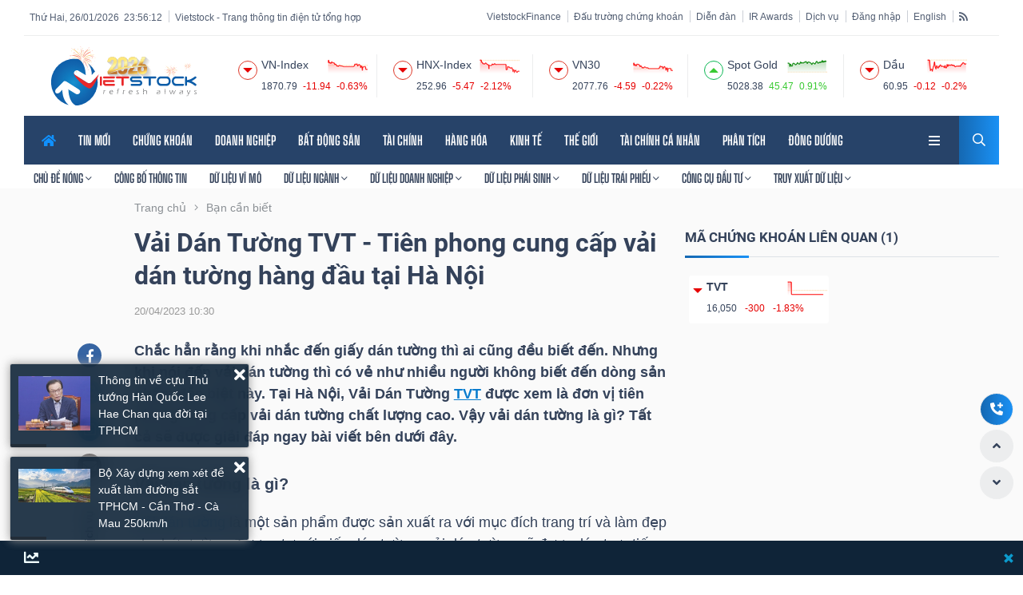

--- FILE ---
content_type: text/html; charset=utf-8
request_url: https://vietstock.vn/2023/04/vai-dan-tuong-tvt-tien-phong-cung-cap-vai-dan-tuong-hang-dau-tai-ha-noi-4511-1061880.htm
body_size: 39779
content:
<!DOCTYPE html>
<html lang="vi">
<head>
    
<meta charset="utf-8" />
<meta content="width=device-width, initial-scale=1.0" name="viewport" />
<meta http-equiv="Content-Type" content="text/html; charset=UTF-8" />
<link rel="manifest" href="/manifest.json" />
<title>Vải Dán Tường TVT - Tiên phong cung cấp vải dán tường hàng đầu tại Hà Nội | Vietstock</title>
<link rel="shortcut icon" href="https://image.vietstock.vn/common/favicon.ico" type="image/x-icon" />
<link rel="canonical" href="https://vietstock.vn/2023/04/vai-dan-tuong-tvt-tien-phong-cung-cap-vai-dan-tuong-hang-dau-tai-ha-noi-4511-1061880.htm" />
    <link rel="amphtml" href="https://vietstock.vn/2023/04/vai-dan-tuong-tvt-tien-phong-cung-cap-vai-dan-tuong-hang-dau-tai-ha-noi-4511-1061880.amp" /><meta name="keywords" content="Vải dán tường TVT" />
<meta name="description" content="Chắc hẳn rằng khi nhắc đến giấy dán tường thì ai cũng đều biết đến. Nhưng khi nói đến vải dán tường thì có vẻ như nhiều người không biết đến dòng sản phẩm đặc biệt này. Tại Hà Nội, Vải Dán Tường TVT được xem là đơn vị tiên phong cung cấp vải dán tường chất lượng cao. Vậy vải dán tường là gì? Tất cả sẽ được giải đáp ngay bài viết bên dưới đây." />
<meta property="fb:app_id" content="2115022521881483" />
<meta property="og:type" content="article" />
<meta property="og:url" content="https://vietstock.vn/2023/04/vai-dan-tuong-tvt-tien-phong-cung-cap-vai-dan-tuong-hang-dau-tai-ha-noi-4511-1061880.htm" />
<meta property="og:image" content="https://image.vietstock.vn/2023/04/20/111_950343.jpg" />
<meta property="og:image:alt" content="Vải Dán Tường TVT - Tiên phong cung cấp vải dán tường hàng đầu tại Hà Nội | Vietstock" />
<meta property="og:image:width" content="640" />
<meta property="og:image:height" content="400" />
<meta property="og:locale" content="vi_VN" />
<meta property="og:site_name" content="Vietstock" />
<meta property="og:title" content="Vải Dán Tường TVT - Tiên phong cung cấp vải dán tường hàng đầu tại Hà Nội | Vietstock" />
<meta property="og:description" content="Chắc hẳn rằng khi nhắc đến giấy dán tường thì ai cũng đều biết đến. Nhưng khi nói đến vải dán tường thì có vẻ như nhiều người không biết đến dòng sản phẩm đặc biệt này. Tại Hà Nội, Vải Dán Tường TVT được xem là đơn vị tiên phong cung cấp vải dán tường chất lượng cao. Vậy vải dán tường là gì? Tất cả sẽ được giải đáp ngay bài viết bên dưới đây." />
<meta name="revisit-after" content="days" />
<meta name="copyright" content="Vietstock" />
<meta name="author" content="Vietstock" />
<meta name="dc.created" content="2002-01-01" />
<meta name="dc.publisher" content="Vietstock" />
<meta name="dc.rights.copyright" content="Vietstock" />
<meta name="dc.creator.name" content="Vietstock" />
<meta name="dc.creator.email" content="info@vietstock.vn" />
<meta name="dc.identifier" content="https://vietstock.vn" />
<meta name="robots" content="index,follow,all">
<meta name="Language" content="vi" />
<meta name="twitter:card" content="summary" />
<meta name="twitter:site" content="https://vietstock.vn" />
<meta name="twitter:title" content="Vải Dán Tường TVT - Tiên phong cung cấp vải dán tường hàng đầu tại Hà Nội | Vietstock" />
<meta name="twitter:description" content="Chắc hẳn rằng khi nhắc đến giấy dán tường thì ai cũng đều biết đến. Nhưng khi nói đến vải dán tường thì có vẻ như nhiều người không biết đến dòng sản phẩm đặc biệt này. Tại Hà Nội, Vải Dán Tường TVT được xem là đơn vị tiên phong cung cấp vải dán tường chất lượng cao. Vậy vải dán tường là gì? Tất cả sẽ được giải đáp ngay bài viết bên dưới đây." />
<meta name="twitter:image" content="https://image.vietstock.vn/2023/04/20/111_950343.jpg" />
<meta name="theme-color" content="#01579B" />
<meta name="msapplication-navbutton-color" content="#01579B" />
<meta name="apple-mobile-web-app-status-bar-style" content="#01579B" />
<meta name="apple-mobile-web-app-capable" content="yes" />
    <meta content="2023-04-20T10:30:00+07:00" itemprop="datePublished" name="pubdate">
    <meta content="2023-04-21T15:38:47+07:00" itemprop="dateModified" name="lastmod">
    <meta property="article:published_time" content="2023-04-20T10:30:00+07:00" />
    <meta property="article:modified_time" content="2023-04-21T15:38:47+07:00" />
    <meta property="dable:item_id" content="1061880">
    <meta property="dable:author" content="Vietstock">
    <meta property="article:section" content="Bạn cần biết">
<link href="//finance.vietstock.vn" rel="dns-prefetch" crossorigin />
<link href="//api.vietstock.vn" rel="dns-prefetch" crossorigin />
        <script type="application/ld+json">
            {"@context": "http://schema.org", "@type": "NewsArticle", "@id": "https://vietstock.vn/2023/04/vai-dan-tuong-tvt-tien-phong-cung-cap-vai-dan-tuong-hang-dau-tai-ha-noi-4511-1061880.htm",
            "mainEntityOfPage":{"@type":"WebPage","@id":"https://vietstock.vn/2023/04/vai-dan-tuong-tvt-tien-phong-cung-cap-vai-dan-tuong-hang-dau-tai-ha-noi-4511-1061880.htm"},
            "headline": "Vải Dán Tường TVT - Tiên phong cung cấp vải dán tường hàng đầu tại Hà Nội | Vietstock",
            "image": {"@type": "ImageObject", "@id": "https://image.vietstock.vn/2023/04/20/111_950343.jpg?1061880", "url": "https://image.vietstock.vn/2023/04/20/111_950343.jpg?1061880", "height": 400, "width": 640},
            "datePublished":"2023-04-20T10:30:00+07:00",
            "dateModified":"2023-04-21T15:38:47+07:00",
            "author": {"@type": "Person", "name": "vietstock"},
            "publisher": {"@type": "Organization", "@id": "https://vietstock.vn", "name": "Vietstock",
            "logo": {"@type": "ImageObject", "url": "https://image.vietstock.vn/common/vietstock.png", "width": 215},
            "sameAs":["https://www.facebook.com/Vietstock.vn"]
            },"name": "Vải Dán Tường TVT - Tiên phong cung cấp vải dán tường hàng đầu tại Hà Nội | Vietstock","description": "Chắc hẳn rằng khi nhắc đến giấy dán tường thì ai cũng đều biết đến. Nhưng khi nói đến vải dán tường thì có vẻ như nhiều người không biết đến dòng sản phẩm đặc biệt này. Tại Hà Nội, Vải Dán Tường TVT được xem là đơn vị tiên phong cung cấp vải dán tường chất lượng cao. Vậy vải dán tường là gì? Tất cả sẽ được giải đáp ngay bài viết bên dưới đây."}
        </script>

    <style type="text/css">
        @font-face {
            font-family: 'UtmImpact';
            font-display: auto;
            src: url('/Content/theme20nam/fonts/UTMImpact.ttf') format('opentype');
        }

        @font-face {
            font-family: 'RobotoRegular';
            font-display: auto;
            src: url('/Content/theme20nam/fonts/Roboto_Regular.ttf') format('opentype');
        }

        @font-face {
            font-family: 'RobotoBold';
            font-display: auto;
            src: url('/Content/theme20nam/fonts/Roboto_Bold.eot?#iefix&v=4.7.0') format('embedded-opentype'), url('/Content/theme20nam/fonts/Roboto_Bold.woff2?v=4.7.0') format('woff2'), url('/Content/theme20nam/fonts/Roboto_Bold.woff?v=4.7.0') format('woff'), url('/Content/theme20nam/fonts/Roboto_Bold.ttf?v=4.7.0') format('truetype');
        }

        @font-face {
            font-family: 'BigShouldersDisplay';
            font-display: block;
            font-style: normal;
            font-weight: 100 900;
            src: url('/Content/theme20nam/fonts/fC1_PZJEZG-e9gHhdI4-NBbfd2ys3SjJCx1cw9DuHpM.woff2') format('woff2');
            unicode-range: U+0102-0103, U+0110-0111, U+0128-0129, U+0168-0169, U+01A0-01A1, U+01AF-01B0, U+1EA0-1EF9, U+20AB;
        }
        @font-face {
            font-family: 'BigShouldersDisplay';
            font-display: block;
            font-style: normal;
            font-weight: 100 900;
            src: url('/Content/theme20nam/fonts/fC1_PZJEZG-e9gHhdI4-NBbfd2ys3SjJCx1cwtDuHpM.woff2') format('woff2');
            unicode-range: U+0100-024F, U+0259, U+1E00-1EFF, U+2020, U+20A0-20AB, U+20AD-20CF, U+2113, U+2C60-2C7F, U+A720-A7FF;
        }
        @font-face {
            font-family: 'BigShouldersDisplay';
            font-display: block;
            font-style: normal;
            font-weight: 100 900;
            src: url('/Content/theme20nam/fonts/fC1_PZJEZG-e9gHhdI4-NBbfd2ys3SjJCx1czNDu.woff2') format('woff2');
            unicode-range: U+0000-00FF, U+0131, U+0152-0153, U+02BB-02BC, U+02C6, U+02DA, U+02DC, U+2000-206F, U+2074, U+20AC, U+2122, U+2191, U+2193, U+2212, U+2215, U+FEFF, U+FFFD;
        }
        @font-face {
            font-family: 'Montserrat';
            font-style: normal;
            font-weight: 400;
            src: url('/Content/theme20nam/fonts/JTUHjIg1_i6t8kCHKm4532VJOt5-QNFgpCtr6Hw0aXpsog.woff2') format('woff2');
            unicode-range: U+0460-052F, U+1C80-1C88, U+20B4, U+2DE0-2DFF, U+A640-A69F, U+FE2E-FE2F;
        }
        @font-face {
            font-family: 'Montserrat';
            font-style: normal;
            font-weight: 400;
            src: url('/Content/theme20nam/fonts/JTUHjIg1_i6t8kCHKm4532VJOt5-QNFgpCtr6Hw9aXpsog.woff2') format('woff2');
            unicode-range: U+0301, U+0400-045F, U+0490-0491, U+04B0-04B1, U+2116;
        }
        @font-face {
            font-family: 'Montserrat';
            font-style: normal;
            font-weight: 400;
            src: url('/Content/theme20nam/fonts/JTUHjIg1_i6t8kCHKm4532VJOt5-QNFgpCtr6Hw2aXpsog.woff2') format('woff2');
            unicode-range: U+0102-0103, U+0110-0111, U+0128-0129, U+0168-0169, U+01A0-01A1, U+01AF-01B0, U+1EA0-1EF9, U+20AB;
        }
        @font-face {
            font-family: 'Montserrat';
            font-style: normal;
            font-weight: 400;
            src: url('/Content/theme20nam/fonts/JTUHjIg1_i6t8kCHKm4532VJOt5-QNFgpCtr6Hw3aXpsog.woff2') format('woff2');
            unicode-range: U+0100-024F, U+0259, U+1E00-1EFF, U+2020, U+20A0-20AB, U+20AD-20CF, U+2113, U+2C60-2C7F, U+A720-A7FF;
        }
        @font-face {
            font-family: 'Montserrat';
            font-style: normal;
            font-weight: 400;
            src: url('/Content/theme20nam/fonts/JTUHjIg1_i6t8kCHKm4532VJOt5-QNFgpCtr6Hw5aXo.woff2') format('woff2');
            unicode-range: U+0000-00FF, U+0131, U+0152-0153, U+02BB-02BC, U+02C6, U+02DA, U+02DC, U+2000-206F, U+2074, U+20AC, U+2122, U+2191, U+2193, U+2212, U+2215, U+FEFF, U+FFFD;
        }
        @font-face {
            font-family: 'MavenPro';
            font-display: auto;
            src: url('/Content/theme20nam/fonts/MavenPro.ttf') format('opentype');
        }
    </style>
    
    <link href="/css/20nam?v=aVDu6VATuPMTOlpLLPg9V_csl792aENEIgoHXpqVXqY1" rel="stylesheet"/>

    <script src="/script/20nam?v=7BGeqC4htF13cv3NMXQrT6s6MPZahvZi18Arq3cYP_M1"></script>

    <script>var idFace = 1934245456601824;</script>
            <script src="/Scripts/js/quang-cao-script.js"></script>
    <script async src="https://www.statsforads.com/tag/141071117.min.js"></script>
    <script async type="application/javascript" src="//anymind360.com/js/1741/ats.js"></script>
    <script data-ad-client="ca-pub-3140027840163717" async src="https://pagead2.googlesyndication.com/pagead/js/adsbygoogle.js"></script>

        <!-- Google tag (gtag.js) -->
<script async src="https://www.googletagmanager.com/gtag/js?id=G-EXMM0DKVEX"></script>
<script>
    window.dataLayer = window.dataLayer || [];
    function gtag() { dataLayer.push(arguments); }
    gtag('js', new Date());

    gtag('config', 'G-EXMM0DKVEX');
</script>
<!-- Google Tag Manager -->
<script>
    (function (w, d, s, l, i) {
    w[l] = w[l] || []; w[l].push({
        'gtm.start':
            new Date().getTime(), event: 'gtm.js'
    }); var f = d.getElementsByTagName(s)[0],
        j = d.createElement(s), dl = l != 'dataLayer' ? '&l=' + l : ''; j.async = true; j.src =
            'https://www.googletagmanager.com/gtm.js?id=' + i + dl; f.parentNode.insertBefore(j, f);
    })(window, document, 'script', 'dataLayer', 'GTM-WJLG6NM5');</script>
<!-- End Google Tag Manager -->


</head>
<body class="theme-4 banner-full">
    <!-- Google Tag Manager (noscript) -->
    <noscript>
        <iframe src="https://www.googletagmanager.com/ns.html?id=GTM-WJLG6NM5"
                height="0" width="0" style="display:none;visibility:hidden"></iframe>
    </noscript>
    <!-- End Google Tag Manager (noscript) -->
        <div class="hidden-md hidden-sm hidden-xs">
            
    <script type="text/javascript">

        var m3_r = Math.floor(Math.random() * 99999999999);
        if (!document.MAX_used) document.MAX_used = ',';
        var script = '<script type="text/javascript" src="//ox1.vietstock.vn/www/delivery/ajs.php?zoneid=' + 227;
        script += '&amp;cb=' + m3_r;
        if (document.MAX_used != ',') script += '&amp;exclude=' + document.MAX_used;
        script += document.charset ? '&amp;charset=' + document.charset : (document.characterSet ? '&amp;charset=' + document.characterSet : '');
        script += '&amp;loc=' + escape(window.location);
        if (document.referrer) script += '&amp;referer=' + escape(document.referrer);
        if (document.context) script += '&context=' + escape(document.context);
        if (document.mmm_fo) script += "&amp;mmm_fo=1";
        script += '"><\/script>';
        document.write(script);
    </script>

        </div>
        <div class="ads-top-mobile">
            <div class="hidden-md hidden-sm hidden-lg">
                
    <script type="text/javascript">

        var m3_r = Math.floor(Math.random() * 99999999999);
        if (!document.MAX_used) document.MAX_used = ',';
        var script = '<script type="text/javascript" src="//ox1.vietstock.vn/www/delivery/ajs.php?zoneid=' + 237;
        script += '&amp;cb=' + m3_r;
        if (document.MAX_used != ',') script += '&amp;exclude=' + document.MAX_used;
        script += document.charset ? '&amp;charset=' + document.charset : (document.characterSet ? '&amp;charset=' + document.characterSet : '');
        script += '&amp;loc=' + escape(window.location);
        if (document.referrer) script += '&amp;referer=' + escape(document.referrer);
        if (document.context) script += '&context=' + escape(document.context);
        if (document.mmm_fo) script += "&amp;mmm_fo=1";
        script += '"><\/script>';
        document.write(script);
    </script>

            </div>
        </div>
    

    <div class="vst-user-show-ads"></div>
<script src="/script/20nam/marketIndex?v=sveLIb10ygcXT6OD986QmCy_YzLh3ib_x3cnI_KxBZw1"></script>

<div class="logo_area hidden-md hidden-sm hidden-xs">
    <div class="container">
        <div class="row">
            <div class="col-12">
                <div class="topbar">
                    <div class="row">
                        <div class="col-md-5 align-self-center">
                            <div class="link_area" style="display: inline-block;">
                                <ul class="list-inline menu-top">
                                    <li>
                                        <div class="news_title">
                                                <span class="pull-right clock" id="clock"></span>
                                                <span class="pull-right">Thứ Hai, 26/01/2026&nbsp;</span>

                                        </div>
                                    </li>
                                    <li><div class="news_title">Vietstock - Trang thông tin điện tử tổng hợp</div></li>
                                    
                                </ul>
                            </div>
                        </div>
                        <div class="col-md-7 align-self-center">
                            <div class="top_date_social text-right">
                                <div class="link_area">
                                    <ul class="list-inline menu-top">
                                        <li class="vst"><a href="//finance.vietstock.vn?languageid=1" target="_blank" title="VietstockFinance">VietstockFinance</a></li>
                                        <li><a href="//dautruong.vietstock.vn" target="_blank" rel="noopener" title="Đấu trường chứng khoán">Đấu trường chứng khoán</a></li>
                                        <li><a href="http://diendanchungkhoan.vn/" target="_blank" rel="noopener" title="Diễn đàn">Diễn đàn</a></li>
                                        <li><a href="//ir.vietstock.vn" target="_blank" rel="noopener" title="IR Awards">IR Awards</a></li>
                                        <li><a href="//dichvu.vietstock.vn" target="_blank" rel="noopener" title="Dịch vụ Vietstock">Dịch vụ</a></li>
                                        <li>
                                                <a class="title-link btnlogin" href="javascript:void(0)" style="cursor: pointer;" title="Đăng nhập">Đăng nhập</a>
                                        </li>
                                        <li>
                                            <a href="https://en.vietstock.vn/" title="English">English</a>
                                        </li>
                                        <li class="hidden-xs">
                                            <a href="/rss" title="RSS" class="rss" aria-label="rss">
                                                <i class="fa fa-rss" aria-hidden="true">
                                                </i>
                                            </a>
                                        </li>
                                    </ul>
                                </div>                                
                                
                            </div>
                        </div>
                    </div>
                    <div class="border4"></div>
                </div>
            </div>

            <div class="col-lg-3 logo-area-div align-self-center">
                <div class="logo4">
                    <a href="/">
                        <img src="https://image.vietstock.vn/common/vietstock.svg?6" width="182" alt="Vietstock.vn" />
                    </a>
                </div>
            </div>
            <div class="col-lg-9 align-self-center">
                <div class="justify-content-end">
                    <div class="row">
                        <div class="col-12">
                            <div class="row justify-content-end top-indexs" id="top-indexs"></div>
                        </div>
                    </div>
                </div>
            </div>
        </div>
    </div>
</div>


    <div class="searching_area">
    <div class="container">
        <div class="row">
            <div class="col-lg-10 m-auto text-center">
                <div class="search_form4">
                    <form action="#">
                        <input type="search" placeholder="Search Here">
                        <input type="submit" value="Search">
                    </form>
                    <div class="search4_close">
                        <i class="far fa-times"></i>
                    </div>
                </div>
            </div>
        </div>
    </div>
</div>
    
<link href="/Content/theme20nam/css/mobile-style.css?1" rel="stylesheet" />

<div class="headMobileContainer frame_menu hidden-lg" style="width: 100%; margin: 0px auto;">
    <div class="top-mobile-container">
        <span class="mobile-top-title">Vietstock - Trang thông tin điện tử tổng hợp</span>
        <span class="mobile-top-lang"><a href="https://en.vietstock.vn/" target="_blank">English</a></span>
    </div>
    <div class="main_menu">
        <div class="container xs-container">
            <div class="menu_nav mobile-menu">
                <a href="/" class="mobile-logo" aria-label="logo">
                    <img src="https://image.vietstock.vn/common/vietstock.svg?6" width="182" alt="Vietstock.vn" />
                </a>
                <div class="menu-bars">
                    <a class="menu-bar collapsed" data-toggle="collapse" data-target="#all-menu" href="javascript:void(0)" aria-label="link" aria-expanded="false">
                        
                        <img class="imgMenuBar" src="/Content/theme20nam/img/icon/menubar.svg" width="35" alt="menubar" />
                    </a>
                </div>
                <fieldset id="all-menu" class="all-menu content-scrollbar collapse" aria-expanded="false" style="height: 33px;">
                    <div class="col-sm-4 col-md-4 pull-left">
                        <div class="menu-group">
                            <div class="group-head">
                                <a class="title-group" href="/">TIN TỨC</a>
                                <a class="pull-right" href="//en.vietstock.vn" aria-label="link">Eng. Version</a>
                            </div>
                            <div class="row">
                                <div class="col-6">
                                    <a href="/chung-khoan.htm" aria-label="link">Chứng khoán</a>
                                    <a href="/doanh-nghiep.htm" aria-label="link">Doanh nghiệp</a>
                                    <a href="/bat-dong-san.htm" aria-label="link">Bất động sản</a>
                                    <a href="/tai-chinh.htm" aria-label="link">Tài chính</a>
                                    <a href="/hang-hoa.htm" aria-label="link">Hàng hóa</a>
                                    <a href="/kinh-te/vi-mo.htm" aria-label="link">Vĩ mô</a>
                                    <a href="/kinh-te/kinh-te-dau-tu.htm" aria-label="link">Kinh tế - Đầu tư</a>
                                    <a href="/the-gioi.htm" aria-label="link">Thế giới</a>
                                    <a href="/dong-duong.htm" aria-label="link">Đông Dương</a>
                                    <a href="/tai-chinh-ca-nhan.htm" aria-label="link">Tài chính cá nhân</a>
                                    <a href="/nhan-dinh-phan-tich.htm" aria-label="link">Phân tích</a>
                                </div>
                                <div class="col-6">
                                    <a href="/chu-de/1-2/moi-cap-nhat.htm" aria-label="link">Tin mới nhất</a>
                                    <a href="/chu-de/1-4/doc-nhieu-24-gio-qua.htm" aria-label="link">Tin đọc nhiều</a>
                                    <a href="/chu-de/1-8/tat-ca.htm" aria-label="link">Công bố thông tin</a>
                                    <a href="/chung-khoan/chung-khoan-phai-sinh.htm" aria-label="link">Phái sinh</a>
                                    <a href="/chung-khoan/chung-quyen.htm" aria-label="link">Chứng quyền</a>
                                    <a href="/chung-khoan/thi-truong-trai-phieu.htm" aria-label="link">Trái phiếu</a>
                                    <a href="/the-gioi/tien-ky-thuat-so.htm" aria-label="link">Tiền kỹ thuật số</a>
                                    <a href="/multimedia.htm" aria-label="link">Multimedia</a>
                                    <a href="/ban-can-biet.htm" aria-label="link">Bạn cần biết</a>
                                    <a href="/san-giao-dich-tai-chinh.htm" aria-label="link">Sàn giao dịch tài chính</a>
                                </div>
                            </div>
                        </div>
                    </div>
                    <div class="col-sm-5 col-md-5 pull-left">
                        <div class="menu-group">
                            <div class="group-head">
                                <a class="title-group" href="https://finance.vietstock.vn/" target="_blank" rel="noopener">VIETSTOCKFINANCE</a>
                                <a class="pull-right" href="//finance.vietstock.vn?languageid=2">Eng. Version</a>
                            </div>
                            <div class="row">
                                <div class="col-6">
                                    <a href="//finance.vietstock.vn/du-lieu-vi-mo">Vĩ mô</a>
                                    <a href="//finance.vietstock.vn/tong-quan-thi-truong.htm">Tổng quan ngành</a>
                                    <a href="//finance.vietstock.vn/du-lieu-nganh.htm">Dữ liệu ngành</a>
                                    <a href="//finance.vietstock.vn/tong-quan-thi-truong.htm">Thị trường cổ phiếu</a>
                                    <a href="//finance.vietstock.vn/ket-qua-giao-dich">Kết quả giao dịch</a>
                                    <a href="//finance.vietstock.vn/tam-ly-thi-truong.htm">Tâm lý thị trường</a>
                                    <a href="//finance.vietstock.vn/chung-khoan-phai-sinh/hop-dong-tuong-lai.htm">Hợp đồng tương lai</a>
                                    <a href="//finance.vietstock.vn/chung-khoan-phai-sinh/chung-quyen.htm">Chứng quyền</a>
                                    <a href="//finance.vietstock.vn/phan-tich-ky-thuat.htm">Phân tích kỹ thuật</a>
                                    <a href="//finance.vietstock.vn/bo-loc-co-phieu.htm">Bộ lọc cổ phiếu <img title="New" class="lazy" data-src="/Images/New_icon_animate.gif" alt="New" style="width:25px;"></a>
                                    <a href="//finance.vietstock.vn/suc-manh-gia-rrg">Sức mạnh giá RRG</a>
                                    <a href="//finance.vietstock.vn/so-sanh-co-phieu.htm">So sánh cổ phiếu</a>
                                </div>
                                <div class="col-6">
                                    <a href="//finance.vietstock.vn/doanh-nghiep-a-z">Doanh nghiệp AZ</a>
                                    <a href="//finance.vietstock.vn/lich-su-kien.htm">Lịch sự kiện</a>
                                    <a href="//finance.vietstock.vn/ket-qua-kinh-doanh">Cập nhật lãi lỗ</a>
                                    <a href="//finance.vietstock.vn/giao-dich-noi-bo">Giao dịch nội bộ</a>
                                    <a href="//finance.vietstock.vn/tai-lieu-co-dong.htm">Tài liệu cổ đông</a>
                                    <a href="//edocs.vietstock.vn/">eDocs</a>
                                    <a href="//finance.vietstock.vn/tong-hop-doanh-nghiep.htm">Dữ liệu doanh nghiệp</a>
                                    <a href="https://banggia.vietstock.vn/">Bảng giá trực tuyến</a>
                                </div>
                            </div>
                        </div>
                    </div>
                    <div class="col-sm-3 col-md-3 pull-left">
                        <div class="menu-group">
                            <a class="title-group" href="//dautruong.vietstock.vn">Đấu trường chứng khoán</a>
                            <a class="title-group" href="http://diendanchungkhoan.vn/">Diễn đàn</a>
                            <a class="title-group" href="//ir.vietstock.vn">IR AWARDS</a>
                            <a class="title-group" href="//pedia.vietstock.vn">VietstockPedia</a>
                            <a class="title-group" href="http://viectaichinh.vietstock.vn">Việc Tài chính</a>
                            <a class="title-group" href="http://thamdo.vietstock.vn">Thăm dò</a>
                            <a class="title-group" href="http://cnd.vietstock.vn">Cổng Nhà đất</a>
                            <a class="title-group" href="//dichvu.vietstock.vn">Dịch vụ</a>
                            <a class="title-group" href="/Gioi-thieu.htm">Về Vietstock</a>
                        </div>
                    </div>
                </fieldset>
            </div>
            <div class="mobile-search">

                    <a class="title-link btnlogin" style="margin: 2px 15px 0 0;">
                        
                        <img src="/Content/theme20nam/img/icon/user.svg" width="15" alt="user" />
                    </a>
                <a href="javascript:void(0)" onclick="ShowPopupSearch()" aria-label="search">
                    
                    <img class="btSearchbymobile" src="/Content/theme20nam/img/icon/search.svg" width="15" alt="search" />
                </a>
            </div>
        </div>
    </div>
</div>
<div class="menu4 home4menu hidden-md hidden-sm hidden-xs">
    <div class="container">
        <div class="main-menu">
            <div class="main-nav clearfix is-ts-sticky">
                <div class="row justify-content-between">
                    <div class="col-lg-11 align-self-center hidden-md hidden-sm hidden-xs">
                        <div class="newsprk_nav stellarnav">
                            <ul id="newsprk_menu">
                                <li>
                                    <a href="/"><i class="fa fa-home active"></i></a>
                                </li>
                                <li>
                                    <a href="/chu-de/1-2/moi-cap-nhat.htm" title="TIN MỚI">TIN MỚI</a>
                                </li>
                                <li>
                                    <a href="/chung-khoan.htm">CHỨNG KHO&#193;N</a>
                                    <ul>
                                            <li>
                                                <a href="/chung-khoan/co-phieu.htm">Cổ phiếu</a>
                                            </li>
                                            <li>
                                                <a href="/chung-khoan/giao-dich-noi-bo.htm">Giao dịch nội bộ</a>
                                            </li>
                                            <li>
                                                <a href="/chung-khoan/niem-yet.htm">Ni&#234;m yết</a>
                                            </li>
                                            <li>
                                                <a href="/chung-khoan/etf-va-cac-quy.htm">ETF v&#224; c&#225;c quỹ</a>
                                            </li>
                                            <li>
                                                <a href="/chung-khoan/chung-khoan-phai-sinh.htm">Chứng kho&#225;n ph&#225;i sinh</a>
                                            </li>
                                            <li>
                                                <a href="/chung-khoan/chung-quyen.htm">Chứng quyền</a>
                                            </li>
                                            <li>
                                                <a href="/chung-khoan/y-kien-chuyen-gia.htm">&#221; kiến chuy&#234;n gia</a>
                                            </li>
                                            <li>
                                                <a href="/chung-khoan/cau-chuyen-dau-tu.htm">C&#226;u chuyện đầu tư</a>
                                            </li>
                                            <li>
                                                <a href="/chung-khoan/chinh-sach.htm">Ch&#237;nh s&#225;ch</a>
                                            </li>
                                            <li>
                                                <a href="/chung-khoan/thi-truong-trai-phieu.htm">Tr&#225;i phiếu</a>
                                            </li>
                                    </ul>
                                </li>
                                <li>
                                    <a href="/doanh-nghiep.htm">DOANH NGHIỆP</a>
                                    <ul>
                                            <li>
                                                <a href="/doanh-nghiep/hoat-dong-kinh-doanh.htm">Hoạt động kinh doanh</a>
                                            </li>
                                            <li>
                                                <a href="/doanh-nghiep/co-tuc.htm">Cổ tức</a>
                                            </li>
                                            <li>
                                                <a href="/doanh-nghiep/tang-von-m-a.htm">Tăng vốn - M&amp;A</a>
                                            </li>
                                            <li>
                                                <a href="/doanh-nghiep/ipo-co-phan-hoa.htm">IPO - Cổ phần h&#243;a</a>
                                            </li>
                                            <li>
                                                <a href="/doanh-nghiep/nhan-vat.htm">Nh&#226;n vật</a>
                                            </li>
                                            <li>
                                                <a href="/doanh-nghiep/trai-phieu-doanh-nghiep.htm">Tr&#225;i phiếu doanh nghiệp</a>
                                            </li>
                                    </ul>
                                </li>
                                <li>
                                    <a href="/bat-dong-san.htm">BẤT ĐỘNG SẢN</a>
                                    <ul>
                                            <li>
                                                <a href="/bat-dong-san/thi-truong-nha-dat.htm">Thị trường nh&#224; đất</a>
                                            </li>
                                            <li>
                                                <a href="/bat-dong-san/quy-hoach-ha-tang.htm">Quy hoạch - Hạ tầng</a>
                                            </li>
                                            <li>
                                                <a href="/bat-dong-san/du-an.htm">Dự &#225;n</a>
                                            </li>
                                            <li>
                                                <a href="/bat-dong-san/bao-hiem-va-thue-nha-dat.htm">Bảo hiểm v&#224; thuế nh&#224; đất</a>
                                            </li>
                                    </ul>
                                </li>
                                <li>
                                    <a href="/tai-chinh.htm">T&#192;I CH&#205;NH</a>
                                    <ul>
                                            <li>
                                                <a href="/tai-chinh/ngan-hang.htm">Ng&#226;n h&#224;ng</a>
                                            </li>
                                            <li>
                                                <a href="/tai-chinh/bao-hiem.htm">Bảo hiểm</a>
                                            </li>
                                            <li>
                                                <a href="/tai-chinh/thue-va-ngan-sach.htm">Thuế v&#224; Ng&#226;n s&#225;ch</a>
                                            </li>
                                            <li>
                                                <a href="/tai-chinh/tai-san-so.htm">T&#224;i sản số</a>
                                            </li>
                                    </ul>
                                </li>
                                <li>
                                    <a href="/hang-hoa.htm">H&#192;NG H&#211;A</a>
                                    <ul>
                                            <li>
                                                <a href="/hang-hoa/vang-va-kim-loai-quy.htm">V&#224;ng v&#224; kim loại qu&#253;</a>
                                            </li>
                                            <li>
                                                <a href="/hang-hoa/nhien-lieu.htm">Nhi&#234;n liệu</a>
                                            </li>
                                            <li>
                                                <a href="/hang-hoa/kim-loai.htm">Kim loại</a>
                                            </li>
                                            <li>
                                                <a href="/hang-hoa/nong-san-thuc-pham.htm">N&#244;ng sản thực phẩm</a>
                                            </li>
                                    </ul>
                                </li>
                                <li>
                                    <a href="/kinh-te.htm">KINH TẾ</a>
                                    <ul>
                                            <li>
                                                <a href="/kinh-te/vi-mo.htm">Vĩ m&#244;</a>
                                            </li>
                                            <li>
                                                <a href="/kinh-te/kinh-te-dau-tu.htm">Kinh tế - Đầu tư</a>
                                            </li>
                                    </ul>
                                </li>
                                <li>
                                    <a href="/the-gioi.htm">THẾ GIỚI</a>
                                    <ul>
                                            <li>
                                                <a href="/the-gioi/chung-khoan-the-gioi.htm">Chứng kho&#225;n thế giới</a>
                                            </li>
                                            <li>
                                                <a href="/the-gioi/tien-ky-thuat-so.htm">Tiền kỹ thuật số</a>
                                            </li>
                                            <li>
                                                <a href="/the-gioi/tai-chinh-quoc-te.htm">T&#224;i ch&#237;nh quốc tế</a>
                                            </li>
                                            <li>
                                                <a href="/the-gioi/kinh-te-nganh.htm">Kinh tế - Đầu tư</a>
                                            </li>
                                    </ul>
                                </li>
                                <li>
                                    <a href="/tai-chinh-ca-nhan.htm">T&#192;I CH&#205;NH C&#193; NH&#194;N</a>
                                    <ul>
                                            <li>
                                                <a href="/tai-chinh-ca-nhan/lam-chu-dong-tien.htm">L&#224;m chủ đồng tiền</a>
                                            </li>
                                            <li>
                                                <a href="/tai-chinh-ca-nhan/dau-tu-kinh-doanh-nho.htm">Đầu tư – Kinh doanh nhỏ</a>
                                            </li>
                                            <li>
                                                <a href="/tai-chinh-ca-nhan/doanh-nhan-va-khoi-nghiep.htm">Doanh nh&#226;n v&#224; khởi nghiệp</a>
                                            </li>
                                            <li>
                                                <a href="/tai-chinh-ca-nhan/choi-sang.htm">Chơi sang</a>
                                            </li>
                                            <li>
                                                <a href="/tai-chinh-ca-nhan/xe-cong-nghe.htm">Xe - C&#244;ng nghệ</a>
                                            </li>
                                            <li>
                                                <a href="/tai-chinh-ca-nhan/tieu-dung-va-cuoc-song.htm">Ti&#234;u d&#249;ng v&#224; lối sống</a>
                                            </li>
                                            <li>
                                                <a href="/tai-chinh-ca-nhan/vi-cong-dong.htm">V&#236; cộng đồng</a>
                                            </li>
                                    </ul>
                                </li>
                                <li>
                                    <a href="/nhan-dinh-phan-tich.htm">PH&#194;N T&#205;CH</a>
                                    <ul>
                                            <li>
                                                <a href="/nhan-dinh-phan-tich/nhan-dinh-thi-truong.htm">Nhận định thị trường</a>
                                            </li>
                                            <li>
                                                <a href="/nhan-dinh-phan-tich/phan-tich-co-ban.htm">Ph&#226;n t&#237;ch cơ bản</a>
                                            </li>
                                            <li>
                                                <a href="/nhan-dinh-phan-tich/phan-tich-ky-thuat.htm">Ph&#226;n t&#237;ch kỹ thuật</a>
                                            </li>
                                    </ul>
                                </li>

                                <li>
                                    <a href="/dong-duong.htm">Đ&#212;NG DƯƠNG</a>
                                    <ul>
                                            <li>
                                                <a href="/dong-duong/vi-mo-dau-tu.htm">Vĩ m&#244;</a>
                                            </li>
                                            <li>
                                                <a href="/dong-duong/tai-chinh-ngan-hang.htm">T&#224;i ch&#237;nh - Ng&#226;n h&#224;ng</a>
                                            </li>
                                            <li>
                                                <a href="/dong-duong/thi-truong-chung-khoan.htm">Thị trường chứng kho&#225;n</a>
                                            </li>
                                            <li>
                                                <a href="/dong-duong/kinh-te-nganh.htm">Kinh tế - Đầu tư</a>
                                            </li>
                                    </ul>
                                </li>
                            </ul>
                        </div>
                    </div>
                    <div class="col-md-1 col-sm-1 col-xs-2 hidden-lg">
                        <div class="search4 menu-bars hidden-lg" style="float:left;margin-left:-15px;">
                            <a class="menu-bar collapsed" data-toggle="collapse" data-target="#all-menu" href="javascript:void(0)" aria-label="link" aria-expanded="false">
                                <i class="far fa-bars" aria-hidden="true"></i>
                            </a>
                        </div>
                    </div>
                    <div class="col-md-9 col-sm-8 col-xs-6 hidden-lg" style="text-align:center;">
                        <a href="/" class="mobile-logo" aria-label="logo">
                            <img style="width:70%;padding-top:15px;" class="lazy" data-src="https://image.vietstock.vn/common/vietstock_mobile.png?24" alt="logo" />
                        </a>
                    </div>
                    <div class=" align-self-center col-md-2 col-sm-3 col-xs-4 col-lg-1" style="padding:0;">
                        <div class="search4 searchroleName" data-page="">
                            <i class="far fa-search"></i>
                        </div>
                        <div class="search4 menu-bars hidden-md hidden-sm hidden-xs">
                            <a class="menu-bar collapsed" data-toggle="collapse" data-target="#all-menu" href="javascript:void(0)" aria-label="link" aria-expanded="false">
                                <i class="far fa-bars" aria-hidden="true"></i>
                            </a>
                        </div>
                        <div class="search4 account hidden-lg">
                                <a class="title-link btnlogin"><i class="fa fa-user-circle"></i></a>
                        </div>
                    </div>
                </div>
                <fieldset id="all-menu" class="all-menu content-scrollbar collapse" aria-expanded="false" style="height: 33px;">
                    <div class="col-sm-4 col-md-4 pull-left">
                        <div class="menu-group">
                            <div class="group-head">
                                <a class="title-group" href="/">TIN TỨC</a>
                                <a class="pull-right" href="//en.vietstock.vn" aria-label="link">Eng. Version</a>
                            </div>
                            <div class="row">
                                <div class="col-6">
                                    <a href="/chung-khoan.htm" aria-label="link">Chứng khoán</a>
                                    <a href="/doanh-nghiep.htm" aria-label="link">Doanh nghiệp</a>
                                    <a href="/bat-dong-san.htm" aria-label="link">Bất động sản</a>
                                    <a href="/tai-chinh.htm" aria-label="link">Tài chính</a>
                                    <a href="/hang-hoa.htm" aria-label="link">Hàng hóa</a>
                                    <a href="/kinh-te/vi-mo.htm" aria-label="link">Vĩ mô</a>
                                    <a href="/kinh-te/kinh-te-dau-tu.htm" aria-label="link">Kinh tế - Đầu tư</a>
                                    <a href="/the-gioi.htm" aria-label="link">Thế giới</a>
                                    <a href="/dong-duong.htm" aria-label="link">Đông Dương</a>
                                    <a href="/tai-chinh-ca-nhan.htm" aria-label="link">Tài chính cá nhân</a>
                                    <a href="/nhan-dinh-phan-tich.htm" aria-label="link">Phân tích</a>
                                </div>
                                <div class="col-6">
                                    <a href="/chu-de/1-2/moi-cap-nhat.htm" aria-label="link">Tin mới nhất</a>
                                    <a href="/chu-de/1-4/doc-nhieu-24-gio-qua.htm" aria-label="link">Tin đọc nhiều</a>
                                    <a href="/chu-de/1-8/tat-ca.htm" aria-label="link">Công bố thông tin</a>
                                    <a href="/chung-khoan/chung-khoan-phai-sinh.htm" aria-label="link">Phái sinh</a>
                                    <a href="/chung-khoan/chung-quyen.htm" aria-label="link">Chứng quyền</a>
                                    <a href="/chung-khoan/thi-truong-trai-phieu.htm" aria-label="link">Trái phiếu</a>
                                    <a href="/the-gioi/tien-ky-thuat-so.htm" aria-label="link">Tiền kỹ thuật số</a>
                                    <a href="/multimedia.htm" aria-label="link">Multimedia</a>
                                    <a href="/ban-can-biet.htm" aria-label="link">Bạn cần biết</a>
                                    <a href="/san-giao-dich-tai-chinh.htm" aria-label="link">Sàn giao dịch tài chính</a>
                                </div>
                            </div>
                        </div>
                    </div>
                    <div class="col-sm-5 col-md-5 pull-left">
                        <div class="menu-group">
                            <div class="group-head">
                                <a class="title-group" href="https://finance.vietstock.vn/" target="_blank" rel="noopener">VIETSTOCKFINANCE</a>
                                <a class="pull-right" href="//finance.vietstock.vn?languageid=2">Eng. Version</a>
                            </div>
                            <div class="row">
                                <div class="col-6">
                                    <a href="//finance.vietstock.vn/du-lieu-vi-mo">Vĩ mô</a>
                                    <a href="//finance.vietstock.vn/tong-quan-thi-truong.htm">Tổng quan ngành</a>
                                    <a href="//finance.vietstock.vn/du-lieu-nganh.htm">Dữ liệu ngành</a>
                                    <a href="//finance.vietstock.vn/tong-quan-thi-truong.htm">Thị trường cổ phiếu</a>
                                    <a href="//finance.vietstock.vn/ket-qua-giao-dich">Kết quả giao dịch</a>
                                    <a href="//finance.vietstock.vn/tam-ly-thi-truong.htm">Tâm lý thị trường</a>
                                    <a href="//finance.vietstock.vn/chung-khoan-phai-sinh/hop-dong-tuong-lai.htm">Hợp đồng tương lai</a>
                                    <a href="//finance.vietstock.vn/chung-khoan-phai-sinh/chung-quyen.htm">Chứng quyền</a>
                                    <a href="//finance.vietstock.vn/phan-tich-ky-thuat.htm">Phân tích kỹ thuật</a>
                                    <a href="//finance.vietstock.vn/bo-loc-co-phieu.htm">Bộ lọc cổ phiếu <img title="New" class="lazy" data-src="/Images/New_icon_animate.gif" alt="New" style="width:25px;"></a>
                                    <a href="//finance.vietstock.vn/suc-manh-gia-rrg">Sức mạnh giá RRG</a>
                                    <a href="//finance.vietstock.vn/so-sanh-co-phieu.htm">So sánh cổ phiếu</a>
                                </div>
                                <div class="col-6">
                                    <a href="//finance.vietstock.vn/doanh-nghiep-a-z">Doanh nghiệp AZ</a>
                                    <a href="//finance.vietstock.vn/lich-su-kien.htm">Lịch sự kiện</a>
                                    <a href="//finance.vietstock.vn/ket-qua-kinh-doanh">Cập nhật lãi lỗ</a>
                                    <a href="//finance.vietstock.vn/giao-dich-noi-bo">Giao dịch nội bộ</a>
                                    <a href="//finance.vietstock.vn/tai-lieu-co-dong.htm">Tài liệu cổ đông</a>
                                    <a href="//edocs.vietstock.vn/">eDocs</a>
                                    <a href="//finance.vietstock.vn/tong-hop-doanh-nghiep.htm">Dữ liệu doanh nghiệp</a>
                                    <a href="https://banggia.vietstock.vn/">Bảng giá trực tuyến</a>
                                </div>
                            </div>
                        </div>
                    </div>
                    <div class="col-sm-3 col-md-3 pull-left">
                        <div class="menu-group">
                            <a class="title-group" href="//dautruong.vietstock.vn">Đấu trường chứng khoán</a>
                            <a class="title-group" href="http://diendanchungkhoan.vn/">Diễn đàn</a>
                            <a class="title-group" href="//ir.vietstock.vn">IR AWARDS</a>
                            <a class="title-group" href="//pedia.vietstock.vn">VietstockPedia</a>
                            <a class="title-group" href="http://viectaichinh.vietstock.vn">Việc Tài chính</a>
                            <a class="title-group" href="http://thamdo.vietstock.vn">Thăm dò</a>
                            <a class="title-group" href="http://cnd.vietstock.vn">Cổng Nhà đất</a>
                            <a class="title-group" href="//dichvu.vietstock.vn">Dịch vụ</a>
                            <a class="title-group" href="/Gioi-thieu.htm">Về Vietstock</a>
                        </div>
                    </div>
                </fieldset>
            </div>
        </div>

        <div class="sub-menu hidden-md">
            <div class="row justify-content-between">
                <div class="col-12 col-lg-12 align-self-center">
                    <div class="newsprk_nav stellarnav">
                        <ul id="newsprk_menuSub">
                            <li>
                                <a href="javascript:void(0)" title="CHỦ ĐỀ NÓNG">CHỦ ĐỀ NÓNG <i class="fal fa-angle-down"></i></a>
                                <ul>
                                        <li>
                                            <a href="/chu-de/660-7/du-bao-2026.htm" title="Dự b&#225;o 2026">Dự b&#225;o 2026</a>
                                        </li>
                                        <li>
                                            <a href="/chu-de/661-7/nhin-lai-2025.htm" title="Nh&#236;n lại 2025">Nh&#236;n lại 2025</a>
                                        </li>
                                        <li>
                                            <a href="/chu-de/503-7/nang-hang-thi-truong.htm" title="N&#226;ng hạng thị trường">N&#226;ng hạng thị trường</a>
                                        </li>
                                        <li>
                                            <a href="/chu-de/644-7/trump-20.htm" title="Trump 2.0">Trump 2.0</a>
                                        </li>
                                        <li>
                                            <a href="/chu-de/664-7/ket-qua-kinh-doanh-2025.htm" title="Kết quả kinh doanh 2025">Kết quả kinh doanh 2025</a>
                                        </li>
                                        <li>
                                            <a href="/chu-de/652-7/trung-tam-tai-chinh.htm" title="Trung t&#226;m t&#224;i ch&#237;nh">Trung t&#226;m t&#224;i ch&#237;nh</a>
                                        </li>
                                        <li>
                                            <a href="/chu-de/467-7/cac-kenh-dau-tu.htm" title="C&#225;c k&#234;nh đầu tư">C&#225;c k&#234;nh đầu tư</a>
                                        </li>
                                </ul>
                            </li>
                            <li>
                                <a href="/chu-de/1-8/tat-ca.htm" title="CÔNG BỐ THÔNG TIN">CÔNG BỐ THÔNG TIN</a>
                            </li>
                            <li>
                                <a href="https://finance.vietstock.vn/du-lieu-vi-mo" rel="noopener" target="_blank">DỮ LIỆU VĨ MÔ</a>
                            </li>

                            <li>
                                <a href="javascript:void(0)">DỮ LIỆU NGÀNH <i class="fal fa-angle-down"></i></a>
                                <ul>
                                    <li class="active">
                                        <a href="https://finance.vietstock.vn/du-lieu-nganh.htm" rel="noopener" target="_blank">
                                            Tổng quan ngành
                                        </a>
                                    </li>
                                    <li>
                                        <a href="https://finance.vietstock.vn/nganh/40-tai-chinh.htm" rel="noopener" target="_blank">
                                            Ngành chi tiết
                                        </a>
                                    </li>
                                </ul>
                            </li>
                            <li>
                                <a href="javascript:void(0)">DỮ LIỆU DOANH NGHIỆP <i class="fal fa-angle-down"></i></a>
                                <ul>
                                    <li class="active">
                                        <a href="https://finance.vietstock.vn/doanh-nghiep-a-z?page=1" rel="noopener" target="_blank">
                                            Doanh nghiệp A-Z
                                        </a>
                                    </li>
                                    <li>
                                        <a href="https://finance.vietstock.vn/lich-su-kien.htm?page=1" rel="noopener" target="_blank">
                                            Lịch sự kiện
                                        </a>
                                    </li>
                                    <li>
                                        <a href="https://finance.vietstock.vn/ket-qua-kinh-doanh" rel="noopener" target="_blank">
                                            Cập nhật lãi lỗ
                                        </a>
                                    </li>
                                    <li>
                                        <a href="https://finance.vietstock.vn/giao-dich-noi-bo" rel="noopener" target="_blank">
                                            Giao dịch nội bộ
                                        </a>
                                    </li>
                                    <li>
                                        <a href="https://finance.vietstock.vn/tai-lieu/bao-cao-tai-chinh.htm" rel="noopener" target="_blank">
                                            Tài liệu cổ đông
                                        </a>
                                    </li>                                    
                                    <li>
                                        <a href="https://finance.vietstock.vn/nien-giam.htm" rel="noopener" target="_blank">
                                            Niên giám
                                        </a>
                                    </li>
                                </ul>
                            </li>
                            <li>
                                <a href="javascript:void(0)">DỮ LIỆU PHÁI SINH <i class="fal fa-angle-down"></i></a>
                                <ul>
                                    <li class="active">
                                        <a href="javascript:void(0)">Hợp đồng tương lai <i class="fal fa-angle-right"></i></a>
                                        <ul>
                                            <li>
                                                <a href="https://finance.vietstock.vn/chung-khoan-phai-sinh/hop-dong-tuong-lai.htm" rel="noopener" target="_blank">
                                                    Tổng quan
                                                </a>
                                            </li>
                                            <li>
                                                <a href="https://finance.vietstock.vn/chung-khoan-phai-sinh/thong-ke-giao-dich.htm" rel="noopener" target="_blank">
                                                    Thống kê giao dịch
                                                </a>
                                            </li>
                                            <li>
                                                <a href="https://finance.vietstock.vn/chung-khoan-phai-sinh/qui-dinh-huong-dan.htm" rel="noopener" target="_blank">
                                                    Kiến thức / Qui định
                                                </a>
                                            </li>
                                        </ul>
                                    </li>
                                    <li class="active">
                                        <a href="javascript:void(0)">Chứng quyền <i class="fal fa-angle-right"></i></a>
                                        <ul>
                                            <li>
                                                <a href="https://finance.vietstock.vn/chung-khoan-phai-sinh/chung-quyen.htm" rel="noopener" target="_blank">
                                                    Tổng quan
                                                </a>
                                            </li>
                                            <li>
                                                <a href="https://finance.vietstock.vn/chung-khoan-phai-sinh/cw-thong-ke-giao-dich.htm" rel="noopener" target="_blank">
                                                    Thống kê giao dịch
                                                </a>
                                            </li>
                                            <li>
                                                <a href="https://finance.vietstock.vn/chung-khoan-phai-sinh/cw-blackschole.htm" rel="noopener" target="_blank">
                                                    BlackScholes
                                                </a>
                                            </li>
                                        </ul>
                                    </li>                                    
                                </ul>
                            </li>
                            <li>
                                <a href="javascript:void(0)">DỮ LIỆU TRÁI PHIẾU <i class="fal fa-angle-down"></i></a>
                                <ul>
                                    <li class="active">
                                        <a href="https://finance.vietstock.vn/trai-phieu/tp-doanh-nghiep/tong-quan.htm" rel="noopener" target="_blank">
                                            Tổng quan
                                        </a>
                                    </li>
                                    <li>
                                        <a href="https://finance.vietstock.vn/trai-phieu/tp-doanh-nghiep/to-chuc-phat-hanh.htm?page=1" rel="noopener" target="_blank">
                                            Tổ chức phát hành
                                        </a>
                                    </li>
                                    <li>
                                        <a href="https://finance.vietstock.vn/trai-phieu/tp-doanh-nghiep/danh-sach.htm" rel="noopener" target="_blank">
                                            Trái phiếu A - Z
                                        </a>
                                    </li>
                                    <li>
                                        <a href="https://finance.vietstock.vn/trai-phieu/tp-doanh-nghiep/thong-ke-giao-dich.htm" rel="noopener" target="_blank">
                                            Thống kê giao dịch
                                        </a>
                                    </li>
                                </ul>
                            </li>
                            <li>
                                <a href="javascript:void(0)">CÔNG CỤ ĐẦU TƯ <i class="fal fa-angle-down"></i></a>
                                <ul>
                                    <li>
                                        <a href="https://finance.vietstock.vn/suc-manh-gia-rrg" rel="noopener" target="_blank">
                                            Sức mạnh giá RRG
                                        </a>
                                    </li>
                                    <li>
                                        <a href="https://finance.vietstock.vn/phan-tich-ky-thuat.htm" rel="noopener" target="_blank">
                                            Phân tích kỹ thuật
                                        </a>
                                    </li>
                                    <li>
                                        <a href="https://banggia.vietstock.vn/" rel="noopener" target="_blank">
                                            Bảng giá trực tuyến
                                        </a>
                                    </li>
                                    <li>
                                        <a href="https://finance.vietstock.vn/bo-loc-co-phieu.htm" rel="noopener" target="_blank">
                                            Bộ lọc cổ phiếu
                                        </a>
                                    </li>
                                    <li>
                                        <a href="https://finance.vietstock.vn/so-sanh-co-phieu.htm" rel="noopener" target="_blank">
                                            So sánh cổ phiếu
                                        </a>
                                    </li>
                                    <li>
                                        <a href="https://finance.vietstock.vn/bao-cao-phan-tich" rel="noopener" target="_blank">
                                            Báo cáo phân tích
                                        </a>
                                    </li>
                                    <li>
                                        <a href="https://finance.vietstock.vn/bieu-do-tai-chinh.htm" rel="noopener" target="_blank">
                                            Biểu đồ tài chính
                                            <img title="New" class="lazy" data-src="/Images/New_icon_animate.gif" style="width:25px;">
                                        </a>
                                    </li>
                                </ul>
                            </li>
                            <li>
                                <a href="javascript:void(0)">TRUY XUẤT DỮ LIỆU <i class="fal fa-angle-down"></i></a>
                                <ul>
                                    <li>
                                        <a href="https://finance.vietstock.vn/truy-xuat-du-lieu/tong-hop-doanh-nghiep.htm" rel="noopener" target="_blank">
                                            Tổng hợp doanh nghiệp
                                        </a>
                                    </li>
                                    <li>
                                        <a href="https://finance.vietstock.vn/truy-xuat-du-lieu/bao-cao-tai-chinh.htm" rel="noopener" target="_blank">
                                            Báo cáo tài chính
                                        </a>
                                    </li>
                                    <li>
                                        <a href="https://finance.vietstock.vn/truy-xuat-du-lieu/bao-cao-tai-chinh-nganh.htm" rel="noopener" target="_blank">
                                            Báo cáo tài chính ngành
                                        </a>
                                    </li>
                                    <li>
                                        <a href="https://finance.vietstock.vn/du-lieu-vi-mo" rel="noopener" target="_blank">
                                            Vĩ mô
                                        </a>
                                    </li>
                                </ul>
                            </li>
                        </ul>
                    </div>
                </div>
            </div>
        </div>
    </div>
</div>

    
    <div class="vst-user-show-ads"></div>
<script src="/script/20nam/marketIndexMobile?v=QcGDTxrJw8LlMAwZ4c-rNoB-FkuflyR73Zh0XQO88wY1"></script>

<div class="hidden-lg" id="menuMobile">
    <div class="menuMobileContainer">
        <div class="menuMobileImg">
            <a href="/">
                <img src="/Content/theme20nam/img/icon/home.svg" width="20" alt="home" />
            </a>
        </div>
        <div class="newsprk_nav1 stellarnav1 light right desktop">
            <ul id="newsprk_menu1">
                <li>
                    <a href="/chu-de/1-2/moi-cap-nhat.htm">TIN MỚI</a>
                </li>
                <li class="has-sub">
                    <a href="/chung-khoan.htm">CHỨNG KHOÁN</a>
                </li>
                <li class="has-sub">
                    <a href="/doanh-nghiep.htm">DOANH NGHIỆP</a>
                </li>
                <li class="has-sub">
                    <a href="/bat-dong-san.htm">BẤT ĐỘNG SẢN</a>
                </li>
                <li class="has-sub">
                    <a href="/tai-chinh.htm">TÀI CHÍNH</a>
                </li>
                <li class="has-sub">
                    <a href="/hang-hoa.htm">HÀNG HÓA</a>
                </li>
                <li class="has-sub">
                    <a href="/kinh-te.htm">KINH TẾ</a>
                </li>
                <li class="has-sub">
                    <a href="/the-gioi.htm">THẾ GIỚI</a>
                </li>
                <li class="has-sub">
                    <a href="/tai-chinh-ca-nhan.htm">TÀI CHÍNH CÁ NHÂN</a>
                </li>
                <li class="has-sub">
                    <a href="/nhan-dinh-phan-tich.htm">PHÂN TÍCH</a>
                </li>
                <li class="has-sub">
                    <a href="/dong-duong.htm">ĐÔNG DƯƠNG</a>
                </li>
            </ul>
        </div>
    </div>

    

    <div class="container topIndexsMobile">
        <div class="row top-indexs" id="top-indexsMobile">
        </div>
    </div>
</div>
<div id="login-form" class="modal" role="dialog">
    <div class="vertical-alignment-helper">
        <div class="modal-dialog vertical-align-center" role="document" style="max-width: 300px;">
            <div class="modal-content" style="padding: 5px 10px;">
                <a class="close-popup-icon-x" onclick="$('#login-form').modal('hide');">×</a>
                <div class="tab-content tab6 login-tabs">
                    <ul class="nav nav-tabs">
                        <li class="login-li active">
                            <a class="active" data-toggle="tab" code="0" onclick="showform(0)">Đăng nhập</a>
                        </li>
                        <li class="register-li">
                            <a data-toggle="tab" code="1" onclick="showform(1)">Đăng ký</a>
                        </li>
                    </ul>
                </div>
                <div class="tab-login">
                    <div class="text-center divtitleLogin">
                        <b class="fw900"><span class="text-login">Đăng nhập</span> <span class="title-vietstock-color-red">Viet</span><span class="title-vietstock-color-blue">stock</span><span class="title-vietstock-color-red">ID</span></b>
                    </div>
<form action="/Account/Login" data-ajax="true" data-ajax-method="POST" data-ajax-success="getResultLogin" id="form0" method="post"><input name="__RequestVerificationToken" type="hidden" value="rmT8x7p_sAgA17LtKeKYRD7bxtYAJjmoF6wqhcrGKnYOwQhULWXAsq3i--v_8K6x05z9zxUPCHp37S__GO9M6AWmSKMUGGygRM7QmuZ7jj81" />                        <div id="content-login-form">
                            <div id="content-login-form-button" class="form-button-fbgg" style="padding: 5px;">
                                <div>
                                        <a class="btn btn-danger bg-gg" href="/Account/LoginGooglePlus" style="width: 130px; margin-left: 2px;"><i class="fab fa-google"></i> Gmail</a>
                                        <a class="btn btn-primary bg-fb" href="/Account/LoginFacebook" style="width: 130px; margin-left: 2px;"><i class="fab fa-facebook-f"></i> facebook</a>
                                </div>
                            </div>
                            <div id="content-login-form-input" style="padding: 5px;">
                                <div class="input-group">
                                    <span class="input-group-addon"><i class="icon-svg-inbox-open"></i></span>
                                    <input autofocus="autofocus" class="form-control no-border" data-val="true" data-val-email="Chưa đúng định dạng Email" data-val-required="Chưa nhập email" id="txtEmailLogin" name="Email" onkeyup="onChangeEvent()" placeholder="Email" type="text" value="" />
                                </div>
                                <div class="error-message pl5"><span class="field-validation-valid" data-valmsg-for="Email" data-valmsg-replace="true"></span></div>
                                <hr />
                                <div class="input-group">
                                    <span class="input-group-addon"><i class="icon-svg-lock"></i></span>
                                    <span class="input-group-addon input-eye" onclick="showPass(this)"><i class="icon-svg-eye"></i></span>
                                    <input class="form-control no-border" data-val="true" data-val-required="Chưa nhập mật khẩu" id="txtPassword" name="Password" onkeyup="onChangeEvent()" placeholder="Mật khẩu" type="password" />
                                </div>
                                <div class="error-message pl5"><span class="field-validation-valid" data-valmsg-for="Password" data-valmsg-replace="true"></span></div>

                                <div style="color: red; margin-top: 5px;" id="login-message"></div>

                                <div class="clear-fix"></div>

                                <div id="captchalogin" style="margin-top: 10px; display:none">
                                    <input type="hidden" id="responseCaptchaLoginPopup" name="responseCaptchaLoginPopup" value="" />
                                    <div id="g-recaptchaLog"></div>
                                </div>
                                <div style="margin-top: 2px;">
                                        <button type="submit" id="btnLoginAccount" class="btn btn-primary bg-gray-1" value="Đăng nhập" style="width: 100%;">Đăng nhập</button>
                                </div>
                                <div style="display: flex; padding: 0;" class="mt10">
                                    <div style="width: 50%; padding: 0;">
                                        <input data-val="true" data-val-required="The Remember field is required." id="Remember" name="Remember" type="checkbox" value="true" /><input name="Remember" type="hidden" value="false" /> Nhớ đăng nhập
                                    </div>
                                    <div class="text-right divResetPass" style="width: 50%; padding: 0;"><a href="/tai-khoan/quen-mat-khau">Qu&#234;n mật khẩu?</a></div>
                                </div>
                            </div>
                        </div>
</form>                </div>
                <div class="tab-register">
                    
<script src="https://www.google.com/recaptcha/api.js?onload=CaptchaCallback&render=explicit" async defer></script>
<div class="text-center divtitleLogin" style="margin-bottom: 10px;">
    <b class="fw900"><span class="text-login">Đăng ký</span> <span class="title-vietstock-color-red">Viet</span><span class="title-vietstock-color-blue">stock</span><span class="title-vietstock-color-red">ID</span></b>
</div>
<form action="/Account/Register" data-ajax="true" data-ajax-method="POST" data-ajax-success="getResultRegister" id="form1" method="post"><input name="__RequestVerificationToken" type="hidden" value="6j1iZskLAGs9G990Aau2RLyVfGfVhVCQv1kI7g9eyPzkNUqTFfCB8t0FwqMdOWxpfs6P5-h0syLSIZBpk01zu6Z4MyXwE5F_RphEg41cQsM1" />    <div id="content-login-form-button" class="form-button-fbgg">
        <div>
                <a class="btn btn-danger bg-gg" href="/Account/LoginGooglePlus" style="width: 130px; margin-bottom: 5px;"><i class="fab fa-google"></i> Gmail</a>
                <a class="btn btn-primary bg-fb" href="/Account/LoginFacebook" style="width: 130px; margin-bottom: 5px;"><i class="fab fa-facebook-f"></i> facebook</a>
        </div>
    </div>
    <div class="input-group">
        <span class="input-group-addon"><i class="icon-svg-name"></i></span>
        <input class="form-control no-border" data-val="true" data-val-length="Họ tên không được vượt quá 200 ký tự" data-val-length-max="200" data-val-required="Chưa nhập tên hiển thị" id="DisplayName" name="DisplayName" onkeyup="onChangeEventRegister()" placeholder="Tên hiển thị" type="text" value="" />

    </div>
    <div class="error-message pl5"><span class="field-validation-valid" data-valmsg-for="DisplayName" data-valmsg-replace="true"></span></div>
    <hr />
    <div class="input-group">
        <span class="input-group-addon"><i class="icon-svg-mail"></i></span>
        <input class="form-control no-border" data-val="true" data-val-email="Chưa đúng định dạng Email" data-val-required="Chưa nhập email" id="Email" name="Email" onkeyup="onChangeEventRegister()" placeholder="Email" type="text" value="" />
    </div>
    <div class="error-message pl5"><span class="field-validation-valid" data-valmsg-for="Email" data-valmsg-replace="true"></span></div>
    <hr />
    <div class="input-group">
        <span class="input-group-addon"><i class="icon-svg-pass"></i></span>
        <span class="input-group-addon input-eye" onclick="showPass1(this)"><i class="icon-svg-eye"></i></span>
        <input class="form-control no-border" data-val="true" data-val-length="Mật khẩu phải dài từ 6 ký tự trở lên." data-val-length-max="100" data-val-length-min="6" data-val-required="Chưa nhập mật khẩu" id="txtPassword1" name="Password" onkeyup="onChangeEventRegister()" placeholder="Mật khẩu" type="password" />
    </div>
    <div class="error-message pl5"><span class="field-validation-valid" data-valmsg-for="Password" data-valmsg-replace="true"></span></div>
    <hr />
    <div class="input-group">
        <span class="input-group-addon"><i class="icon-svg-pass"></i></span>
        <span class="input-group-addon input-eye" onclick="showPass2(this)"><i class="icon-svg-eye"></i></span>
        <input class="form-control no-border" data-val="true" data-val-equalto="Mật khẩu xác nhận và mật khẩu không giống nhau." data-val-equalto-other="*.Password" data-val-required="Chưa nhập xác nhận mật khẩu" id="txtPassword2" name="ConfirmPassword" onkeyup="onChangeEventRegister()" placeholder="Xác nhận mật khẩu" type="password" />
    </div>
    <div class="error-message pl5"><span class="field-validation-valid" data-valmsg-for="ConfirmPassword" data-valmsg-replace="true"></span></div>
    <div class="clear-fix"></div> 
    <div class="pd5">
        <div>
            <input type="hidden" id="responseCaptchaPopup" name="responseCaptchaPopup" value="" />
            <div id="g-recaptchaReg" style="transform: scale(0.89);
-webkit-transform: scale(0.89); transform-origin: 0 0;
-webkit-transform-origin: 0 0;"></div>
        </div>
        <div class="clear-fix"></div>

        <div class="success-message" id="register-success-message"></div>
        <div class="error-message" id="register-message"></div>

        <div class="clear-fix"></div>
        <div class="text-right">
            <button type="submit" id="btnRegister" disabled="disabled" class="btn btn-primary  bg-gray-1" value="Đăng ký">Đăng ký <i class="fa fa-arrow-circle-o-right"></i></button>
        </div>
        <div class="clear-fix"></div>
        <div class="call-login-form mt10">
            Bạn đã có tài khoản? <a href="" id="btn-call-login-form" onclick="showform(0)" style="text-decoration: none; color: #085ba9; cursor: pointer;">Đăng nhập</a> tại đây
        </div>
    </div>
</form><script type="text/javascript">
    var CaptchaCallback = function () {
        grecaptcha.render('g-recaptchaReg', { 'sitekey': '6LeOIbcZAAAAABgspIsvKZWOqigbUCjmQ-CWI4dn', 'callback': enableButtonPopup }); // 0
        grecaptcha.render('g-recaptchaLog', { 'sitekey': '6LeOIbcZAAAAABgspIsvKZWOqigbUCjmQ-CWI4dn', 'callback': CaptchaLoginPopup }); // 1
    };
</script>

<script>
    var isShowPass1 = false;
    var isShowPass2 = false;
    var disabledCap = false;
    function showPass1(_this) {
        isShowPass1 = !isShowPass1;
        if (isShowPass1 == true) {
            $(_this).find('i').addClass('show');
            $('#txtPassword1').attr('type', 'text');
        }
        else {
            $(_this).find('i').removeClass('show');
            $('#txtPassword1').attr('type', 'password');
        }
    }
    function showPass2(_this) {
        isShowPass2 = !isShowPass2;
        if (isShowPass2 == true) {
            $(_this).find('i').addClass('show');
            $('#txtPassword2').attr('type', 'text');
        }
        else {
            $(_this).find('i').removeClass('show');
            $('#txtPassword2').attr('type', 'password');
        }
    }
    function onChangeEventRegister() {
        var $name = $('#DisplayName');
        var $email = $('#Email');
        var $pass1 = $('#txtPassword1');
        var $pass2 = $('#txtPassword2');
        var isEmail = vst.isValidEmail($email.val());
        var valPass1 = $pass1.val();
        var valPass2 = $pass2.val();
        var name = $name.val();
        if (isEmail == true && name != null && name.length > 0 && valPass1 != null && valPass1.length > 5 && valPass2 != null && valPass2.length > 5 && valPass1 == valPass2 && disabledCap == true) {
            $('#btnRegister').removeClass('bg-gray-1');
            $('#btnRegister').addClass('bg-gray-2');
            $('.tab-register .bg-fb,.tab-register .bg-gg').addClass('opacity');
        } else {
            if (!$('#btnRegister').hasClass('bg-gray-1')) {
                $('#btnRegister').addClass('bg-gray-1');
            }
            $('#btnRegister').removeClass('bg-gray-2');
            $('.tab-register .bg-fb,.tab-register .bg-gg').removeClass('opacity');
        }
    }
    function enableButtonPopup(response) { // data-callback
        document.getElementById("btnRegister").disabled = false;
        $("#responseCaptchaPopup").val(response);
        disabledCap = true;
        onChangeEventRegister();
        console.log(response);
        // grecaptcha.reset(0);
    }
</script>
                </div>
            </div>
        </div>
    </div>
</div>
<script>
    var isShowPass = false;
    function showform(type) {
        $('.nav-tabs li').removeClass('active');
        $('.nav-tabs li a').removeClass('active');
        if (type == 1) {
            $('.tab-register').show();
            $('.tab-login').hide();
            $('.nav-tabs li.register-li').addClass('active');
            $('.nav-tabs li.register-li a').addClass('active');
        } else {
            $('.tab-login').show();
            $('.tab-register').hide();
            $('.nav-tabs li.login-li').addClass('active');
            $('.nav-tabs li.login-li a').addClass('active');
        }
    }
    function onChangeEvent() {
        var $email = $('#txtEmailLogin');
        var $pass = $('#txtPassword');
        var isEmail = vst.isValidEmail($email.val());
        var valPass = $pass.val();
        if (isEmail == true && valPass != null && valPass.length>0) {
            $('#btnLoginAccount').removeClass('bg-gray-1');
            $('#btnLoginAccount').addClass('bg-gray-2');
            $('.tab-login .bg-fb,.tab-login .bg-gg').addClass('opacity');
        } else {
            if (!$('#btnLoginAccount').hasClass('bg-gray-1')) {
                $('#btnLoginAccount').addClass('bg-gray-1');
            }
            $('#btnLoginAccount').removeClass('bg-gray-2');
            $('.tab-login .bg-fb,.tab-login .bg-gg').removeClass('opacity');
        }
     }
    function showPass(_this) {
        isShowPass = !isShowPass;
        if (isShowPass == true) {
            $(_this).find('i').addClass('show');
            $('#txtPassword').attr('type', 'text');
        }
        else {
            $(_this).find('i').removeClass('show');
            $('#txtPassword').attr('type', 'password');
        }
    }
    function CaptchaLoginPopup(response) {
        let error = $("#responseCaptchaLoginPopup").val();
        $("#responseCaptchaLoginPopup").val(error + response);

        console.log(response);
    }
</script>

    <div class="fixcroll"></div>
    <div class="bg-event lr-banner-pos">
        
<div id="irAwards"></div>
<script>
    $.ajax({
        url: "/_Partials/GetTemplateByName",
        type: 'GET',
        data: { Name: 'IRAWARDS' },
        success: function (data) {
            $('#irAwards').html(data[0].Content);
        }
    });
</script>
                    <div class="adv-full-banner">
                
    <script type="text/javascript">

        var m3_r = Math.floor(Math.random() * 99999999999);
        if (!document.MAX_used) document.MAX_used = ',';
        var script = '<script type="text/javascript" src="//ox1.vietstock.vn/www/delivery/ajs.php?zoneid=' + 232;
        script += '&amp;cb=' + m3_r;
        if (document.MAX_used != ',') script += '&amp;exclude=' + document.MAX_used;
        script += document.charset ? '&amp;charset=' + document.charset : (document.characterSet ? '&amp;charset=' + document.characterSet : '');
        script += '&amp;loc=' + escape(window.location);
        if (document.referrer) script += '&amp;referer=' + escape(document.referrer);
        if (document.context) script += '&context=' + escape(document.context);
        if (document.mmm_fo) script += "&amp;mmm_fo=1";
        script += '"><\/script>';
        document.write(script);
    </script>

            </div>
        <div id="adv-floating-left-banner">
            <div class="text-center">
                
    <script type="text/javascript">

        var m3_r = Math.floor(Math.random() * 99999999999);
        if (!document.MAX_used) document.MAX_used = ',';
        var script = '<script type="text/javascript" src="//ox1.vietstock.vn/www/delivery/ajs.php?zoneid=' + 231;
        script += '&amp;cb=' + m3_r;
        if (document.MAX_used != ',') script += '&amp;exclude=' + document.MAX_used;
        script += document.charset ? '&amp;charset=' + document.charset : (document.characterSet ? '&amp;charset=' + document.characterSet : '');
        script += '&amp;loc=' + escape(window.location);
        if (document.referrer) script += '&amp;referer=' + escape(document.referrer);
        if (document.context) script += '&context=' + escape(document.context);
        if (document.mmm_fo) script += "&amp;mmm_fo=1";
        script += '"><\/script>';
        document.write(script);
    </script>

            </div>
        </div>
        <div id="adv-floating-right-banner">
            <div class="text-center">
                
    <script type="text/javascript">

        var m3_r = Math.floor(Math.random() * 99999999999);
        if (!document.MAX_used) document.MAX_used = ',';
        var script = '<script type="text/javascript" src="//ox1.vietstock.vn/www/delivery/ajs.php?zoneid=' + 239;
        script += '&amp;cb=' + m3_r;
        if (document.MAX_used != ',') script += '&amp;exclude=' + document.MAX_used;
        script += document.charset ? '&amp;charset=' + document.charset : (document.characterSet ? '&amp;charset=' + document.characterSet : '');
        script += '&amp;loc=' + escape(window.location);
        if (document.referrer) script += '&amp;referer=' + escape(document.referrer);
        if (document.context) script += '&context=' + escape(document.context);
        if (document.mmm_fo) script += "&amp;mmm_fo=1";
        script += '"><\/script>';
        document.write(script);
    </script>

            </div>
        </div>
        <div class="bg-full" id="bg-full-js">
            

            


<script src="/script/20nam/contentjs?v=nexrKON94fb5YmstV8DsJ8y9g1UCS_-1B92DmXrHj9g1"></script>

<div class="archives post post1 bg4">
    <div class="container">
        
<div class="vst-ads-top">
    <div style="text-align:center">
        

    <script type="text/javascript">

        var m3_r = Math.floor(Math.random() * 99999999999);
        if (!document.MAX_used) document.MAX_used = ',';
        var script = '<script type="text/javascript" src="//ox1.vietstock.vn/www/delivery/ajs.php?zoneid=' + 269;
        script += '&amp;cb=' + m3_r;
        if (document.MAX_used != ',') script += '&amp;exclude=' + document.MAX_used;
        script += document.charset ? '&amp;charset=' + document.charset : (document.characterSet ? '&amp;charset=' + document.characterSet : '');
        script += '&amp;loc=' + escape(window.location);
        if (document.referrer) script += '&amp;referer=' + escape(document.referrer);
        if (document.context) script += '&context=' + escape(document.context);
        if (document.mmm_fo) script += "&amp;mmm_fo=1";
        script += '"><\/script>';
        document.write(script);
    </script>
    </div>
</div>

        <div class="row">
            <div class="col-lg-8 col-sm-12 col-md-12">
                <div class="row">
                    <div class="col-lg-2 hidden-sm hidden-xs hidden-md">
                    </div>
                    <div class="col-lg-10 col-sm-12 col-md-12">
                        <div class="bridcrumb" itemscope="" itemtype="http://schema.org/BreadcrumbList">
                            <span itemprop="itemListElement" itemscope="" itemtype="http://schema.org/ListItem">
                                <a href="/" itemprop="item" title="Trang chủ"><span itemprop="name">Trang chủ</span></a>
                                <meta itemprop="position" content="1" />
                                <i class="fal fa-angle-right"></i>
                            </span>
                                    <span itemprop="itemListElement" itemscope="" itemtype="http://schema.org/ListItem">
                                        <a href="/ban-can-biet.htm" itemprop="item" title="Bạn cần biết" class="bcrumbs-item"><span itemprop="name">Bạn cần biết</span></a>
                                        <meta itemprop="position" content="2" />
                                    </span>
                        </div>
                    </div>
                </div>
            </div>
            <div class="col-lg-4 col-sm-12 col-md-12"></div>
        </div>
        
        <section class="min-height" id="page-content">
            
    <div>
        
        <div class="row pt5">
            <div class="col-lg-8 col-sm-12 col-md-12 article-content" id="post-1061880" url="/2023/04/vai-dan-tuong-tvt-tien-phong-cung-cap-vai-dan-tuong-hang-dau-tai-ha-noi-4511-1061880.htm" art-type="11">
                <div class="row scroll-content">
                    <div class="col-lg-12 col-sm-12 col-md-12" id="article-1061880" >
                        <div class="row">
                            <div class="col-lg-2 hidden-sm hidden-xs hidden-md listSocial">

                            </div>
                            <div class="col-lg-10 col-sm-12 col-md-12">
                                                                    <h1 class="article-title">Vải Dán Tường TVT - Tiên phong cung cấp vải dán tường hàng đầu tại Hà Nội</h1>
                                <div class="space-10"></div>
                                <div class="row">
                                    <div class="col-md-12 col-sm-12 col-lg-12">
                                        <div class="blog-single-head text-left mb10">
                                            <div class="meta">
                                                <span class="date">20/04/2023 10:30</span>
                                                

<div class="article-sharing custom_2">
    <ul class="article-fbs-sharing">
            <li class="article-like">
                <div class="pull-left">
                    <div id="fb-1061880" class="fb-like" data-size="large" data-share="false" data-href="https://vietstock.vn/2023/04/vai-dan-tuong-tvt-tien-phong-cung-cap-vai-dan-tuong-hang-dau-tai-ha-noi-4511-1061880.htm" data-layout="button_count" data-action="like" data-show-faces="true">&nbsp;</div>
                </div>
            </li>
            <li class="facebook expandable hidden-lg">
                <a href="javascript:void(0)" code="1" aria-label="facebook">
                    <span><i class="fab fa-facebook-f" aria-hidden="true"></i></span>
                </a>
            </li>
        <li class="twitter expandable hidden-lg">
            <a href="javascript:void(0)" code="2" aria-label="twitter">
                <span><i class="fa fa-print" aria-hidden="true"></i></span>
            </a>
        </li>
        <li class="linkedin expandable hidden-lg">
            <a href="javascript:void(0)" code="3" aria-label="linkedin">
                <span><i class="far fa-save" aria-hidden="true"></i></span>
            </a>
        </li>
        <li class="email expandable hidden-lg">
            <a href="javascript:void(0)" code="4" aria-label="email">
                <span><i class="fas fa-envelope" aria-hidden="true"></i></span>
            </a>
        </li>
    </ul>
</div>

                                            </div>
                                        </div>
                                            <div class="dateNewBlock"><span class="datenew">20-04-2023 10:30:00+07:00</span></div>
                                    </div>

                                    
                                </div>
                            </div>
                        </div>
                        <div class="row">
                            <div class="col-lg-2 hidden-sm hidden-xs hidden-md listSocial">
                                

<div class="article-sharing custom_1">
    <ul class="article-fbs-sharing">
            <li class="facebook expandable ">
                <a href="javascript:void(0)" code="1" aria-label="facebook">
                    <span><i class="fab fa-facebook-f" aria-hidden="true"></i></span>
                </a>
            </li>
        <li class="twitter expandable ">
            <a href="javascript:void(0)" code="2" aria-label="twitter">
                <span><i class="fa fa-print" aria-hidden="true"></i></span>
            </a>
        </li>
        <li class="linkedin expandable ">
            <a href="javascript:void(0)" code="3" aria-label="linkedin">
                <span><i class="far fa-save" aria-hidden="true"></i></span>
            </a>
        </li>
        <li class="email expandable ">
            <a href="javascript:void(0)" code="4" aria-label="email">
                <span><i class="fas fa-envelope" aria-hidden="true"></i></span>
            </a>
        </li>
    </ul>
</div>

                            </div>
                            <div class="col-lg-10 col-sm-12 col-md-12">
                                <div class="single_post_heading width_medium ">
                                    <div itemprop="articleBody" id="vst_detail">
                                        <p class="pInterTitle">Dịch vụ&nbsp;</p>
<p class="pTitle">Vải Dán Tường TVT - Tiên phong cung cấp vải dán tường hàng đầu tại Hà Nội</p>
<p class="pHead">Chắc hẳn rằng khi nhắc đến giấy dán tường thì ai cũng đều biết đến. Nhưng khi nói đến vải dán tường thì có vẻ như nhiều người không biết đến dòng sản phẩm đặc biệt này. Tại Hà Nội, Vải Dán Tường <a target="_blank" style="text-decoration: underline" rel="noreferrer" href="https://finance.vietstock.vn/TVT-tong-cong-ty-viet-thang-ctcp.htm">TVT</a> được xem là đơn vị tiên phong cung cấp vải dán tường chất lượng cao. Vậy vải dán tường là gì? Tất cả sẽ được giải đáp ngay bài viết bên dưới đây. </p>
<p class="pSubTitle">Vải dán tường là gì?</p>
<p class="pBody"><a href="https://vaidantuongtvt.com/" target="_blank" class="pBody">Vải dán tường</a> là một sản phẩm được sản xuất ra với mục đích trang trí và làm đẹp cho bức tường. Tương tự với giấy dán tường, vải dán tường sẽ được dán trực tiếp lên bề mặt tường nhà nhờ keo dán chuyên dụng. Tuy nhiên, điểm khác biệt duy nhất chính là nó được làm từ vải 100%.   </p>
<p class="pBody">Ngay những ngày đầu mới ra mắt, vải dán tường đã khiến không ít người hoang mang và thắc mắc. Nghi ngờ rằng vải dán tường có chắc chắn hay không. Có chống thấm và bền bỉ theo thời gian hay không. Nhưng khi được đưa vào sử dụng, sản phẩm này đã nhanh chóng nhận chứng minh được những ưu điểm vượt trội của mình.&nbsp;</p>
<table class="img-content zoom" align="center" style="width: 640px;">
    <tbody>
        <tr>
            <td><img alt="" src="https://image.vietstock.vn/2023/04/20/111.jpg" style="width: 640px; height: 457px; border: 0px;" align="center" /></td>
        </tr>
    </tbody>
</table>
<p class="pSubTitle">Ưu điểm và nhược điểm của vải dán tường  </p>
<p class="pBody">Được đánh giá hơn hẳn giấy dán tường truyền thống, vải dán tường có rất nhiều ưu điểm vượt trội. Có thể kể đến là: </p>
<ul>
    <li class="pBody">Mẫu mã đẹp, đa dạng màu sắc, hoa văn. Khi dán lên trường trông rất thẩm mỹ, sang trọng và cao cấp.  </li>
    <li class="pBody">Dày dạn, chống va đập tốt: Vì được làm bằng vải nên khi dán lên tường, khả năng chống va đập được nâng cao. Hơn hẳn so với giấy dán tường. </li>
    <li class="pBody">Độ bền cực cao, không thể xé rách bằng tay: Đây được xem là điểm lợi thế nổi bật nhất của vải dán tường. </li>
    <li class="pBody">Chống nước tốt và chống cháy lan hiệu quả. </li>
</ul>
<p class="pBody">Tuy nhiên, dù có nhiều điểm hơn hẳn so với giấy dán tường nhưng nhược điểm lớn nhất của vải dán tường khả năng vận chuyển khá khó khăn. Bởi vì khổ vải có kích thước rất lớn và cũng nặng hơn nhiều. Ngoài ra, một điều hiển nhiên chính là giá thành của vải dán tường cao hơn nhiều so với các loại giấy dán tường truyền thống.   </p>
<p class="pBody">Hiện tại, vải dán tường đã được sử dụng phổ biến ở rất nhiều quốc gia. Ở Việt Nam, vải dán tường đã thành công gia nhập vào thị trường cách đây không lâu. Và một trong những đơn vị đi tiên phong trong lĩnh vực cung cấp, thi công <a href="https://vaidantuongtvt.com/vai-dan-tuong-ha-noi/" target="_blank">Vải dán tường Hà Nội</a> chính là Vải Dán Tường <span>TVT</span>. </p>
<p class="pSubTitle">Giới thiệu tổng quan về Vải Dán Tường <span>TVT</span>   </p>
<p class="pBody">Vải Dán Tường <span>TVT</span> là công ty hoạt động chuyên về lĩnh vực cung cấp, thi công vải dán tường nổi tiếng hàng đầu ở nước ta. Ra đời với mục tiêu mang đến những giải pháp tối ưu nhất cho nội thất, Vải Dán Tường <span>TVT</span> nhanh chóng nhận được sự quan tâm ủng hộ của khách hàng khi mang đến những sản phẩm, dịch vụ chất lượng. </p>
<p class="pBody">Đến nay, công ty đã hỗ trợ cho hơn 1000 khách hàng khác nhau trên khắp cả nước. Hỗ trợ thi công vải dán tường cho hơn 100 dự án lớn là các khách sạn, resort, căn hộ.    </p>
<table class="img-content zoom" align="center" style="width: 640px;">
    <tbody>
        <tr>
            <td><img alt="" src="https://image.vietstock.vn/2023/04/20/112.jpg" style="width: 640px; height: 457px; border: 0px;" align="center" /></td>
        </tr>
    </tbody>
</table>
<p class="pBody">Không chỉ nỗ lực trong việc tìm kiếm, phát triển thêm nhiều sản phẩm vải dán tường chất lượng. Công ty còn chủ động đào tạo, trau dồi chuyên môn để có thể phục vụ khách hàng tốt nhất. </p>
<p class="pSubTitle">Các sản phẩm vải dán tường tại Vải Dán Tường <span>TVT</span>   </p>
<p class="pBody">Hiện tại, Vải Dán Tường <span>TVT</span> đang cung cấp cho khách hàng các mẫu vải dán tường chất lượng gồm: </p>
<ul>
    <li class="pBody">Vải dán tường Linen; </li>
    <li class="pBody">Vải dán tường khách sạn Hightech;</li>
    <li class="pBody">Các mẫu vải dán tường có hoa văn hiện đại, hoa văn cơ bản; </li>
    <li class="pBody">Các mẫu vải dán tường có hoạ tiết chìm;</li>
    <li class="pBody">Vải dán tường kẻ ngang; và </li>
    <li class="pBody">Vải dán tường Vinyl Backed Wallcovering. </li>
</ul>
<p class="pBody">Tuỳ vào từng khách hàng mà công ty sẽ tư vấn lựa chọn một mẫu vải dán tường phù hợp nhất.  </p>
<p class="pSubTitle">Vì sao nên lựa chọn thi công vải dán tường tại Vải Dán Tường TVT?</p>
<table class="img-content zoom" align="center" style="width: 640px;">
    <tbody>
        <tr>
            <td><img alt="" src="https://image.vietstock.vn/2023/04/20/113.jpg" style="width: 640px; height: 457px; border: 0px;" align="center" /></td>
        </tr>
    </tbody>
</table>
<p class="pBody">Vải dán tường khi thi công dán đòi hỏi phải có kỹ thuật, chuyên môn cao. Vì vậy mà Vải Dán Tường <span>TVT</span> đã phát triển dịch vụ thi công tận nơi cho khách hàng. Với dịch vụ này, khách hàng sẽ thật sự hài lòng bởi:   </p>
<ul>
    <li class="pBody">Đội ngũ nhân viên của Vải Dán Tường <span>TVT</span> vô cùng chuyên nghiệp. Đảm bảo chất lượng thi công 100%. </li>
    <li class="pBody">Nhanh chóng, gọn gàng và kịp thời hạn cho khách.  </li>
    <li class="pBody">Chi phí cực kỳ phải chăng. Thấp nhất thị trường hiện nay. </li>
    <li class="pBody">Quy trình làm việc chuyên nghiệp, đầy đủ giấy tờ, hợp đồng và hoá đơn cho khách.  </li>
    <li class="pBody">Nghiệm thu và bảo hành sau có thời hạn sau khi hoàn thành công trình. </li>
</ul>
<p class="pBody">Để được hiểu kỹ hơn về dịch vụ thi công vải dán tường tại Vải Dán Tường <span>TVT</span>. Hãy liên hệ đến hotline của công ty để được nhân viên tư vấn ngay nhé!</p>
<p class="pBody"><strong>Thông tin liên hệ:</strong> </p>
<p class="pBody"><strong>CÔNG TY CỔ PHẦN ĐẦU TƯ THƯƠNG MẠI VÀ XÂY LẮP <span>TVT</span></strong> </p>
<ul>
    <li class="pBody">Địa chỉ: 42 Bùi Huy Bích, Phường Nại Hiên Đông, Quận Sơn Trà, TP Đà Nẵng</li>
    <li class="pBody">Hotline: 094 166 09 99 </li>
    <li class="pBody">Email: jsc.tvt@gmail.com</li>
    <li class="pBody">Website: https://vaidantuongtvt.com/ </li>
    <li class="pBody">Facebook: Vải dán tường <span>TVT</span>&nbsp;</li>
</ul>
<p class="pSource"><a href="http://fili.vn/2023/04/vai-dan-tuong-tvt-tien-phong-cung-cap-vai-dan-tuong-hang-dau-tai-ha-noi-4511-1061880.htm" target="_blank">FILI</a></p>
                                                                            </div>

                                </div>
                                <hr class="horizontal-dottb mb-horizontal" />
                                <hr class="horizontal-dottb ipd-horizontal" />
                                                                    <div class="tags mt20">
                                        <ul class="inline">
                                            <li class="tag_list"><i class="fas fa-tag"></i></li>
                                                    <li>
                                                        <a href="/tag/Vải-d&#225;n-tường-TVT">Vải d&#225;n tường TVT</a>
                                                    </li>
                                        </ul>
                                    </div>
                                    <hr class="horizontal-dottb mb-horizontal" />
                                    <hr class="horizontal-dottb ipd-horizontal" />
                                                                <div>
                                    
        <script src="https://jsc.mgid.com/site/989852.js" async></script>
            <div data-type="_mgwidget" data-widget-id="1682819"></div>
            <script>(function (w, q) { w[q] = w[q] || []; w[q].push(["_mgc.load"]) })(window, "_mgq");</script>


                                    
                                </div>
                            </div>
                        </div>
                    </div>
                </div>
            </div>
            <div class="col-lg-4 col-sm-12 col-md-12 ">
                    <div class="last-scroll-1">
                        <div class="rightdetail mb8">
                            <h2 class="widget-title fontbold">MÃ CHỨNG KHOÁN LIÊN QUAN (1)</h2>
                        </div>
                        <div class="row social_shares m-b-15">
                                <div class="single_social">
                                    <div class="fr-index">
                                        <div class="arr-index pull-left">
                                            <span class="glyphicon glyphicon-triangle-bottom color-down"></span>
                                        </div>
                                        <div class="stock-info stock-lq pull-left">
                                            <div>
                                                <span class="name-index">
                                                    <a href="https://finance.vietstock.vn/TVT-tong-cong-ty-viet-thang-ctcp.htm" target="_blank" title="TVT" rel="noopener">TVT</a>
                                                </span>
                                                <span class="technical-signal ">
                                                    <a href="https://finance.vietstock.vn/TVT/phan-tich-ky-thuat.htm" target="_blank"></a>
                                                </span>
                                                <div class="chart-index pull-right">
                                                    <img src="https://chart.vietstock.vn/trending/TVTTrend.png" alt="TVT">
                                                </div>
                                            </div>
                                            <div class="cont-index">
                                                <span class="price">16,050</span>
                                                <span class="color-down">
                                                    <span class="price-change">-300</span>
                                                    <span class="percent-change">-1.83%</span>
                                                </span>
                                            </div>
                                        </div>
                                    </div>
                                </div>
                        </div>
                        
                    </div>
                
                                    <div class="last-scroll-4">
                        
    <div class="vst-ads-right">
        <!--/21622890900/VN_vietstock.vn_pc_article_right1_300x600//160x600//120x600//300x250//240x400//336x280-->
        
        
    <script type="text/javascript">

        var m3_r = Math.floor(Math.random() * 99999999999);
        if (!document.MAX_used) document.MAX_used = ',';
        var script = '<script type="text/javascript" src="//ox1.vietstock.vn/www/delivery/ajs.php?zoneid=' + 268;
        script += '&amp;cb=' + m3_r;
        if (document.MAX_used != ',') script += '&amp;exclude=' + document.MAX_used;
        script += document.charset ? '&amp;charset=' + document.charset : (document.characterSet ? '&amp;charset=' + document.characterSet : '');
        script += '&amp;loc=' + escape(window.location);
        if (document.referrer) script += '&amp;referer=' + escape(document.referrer);
        if (document.context) script += '&context=' + escape(document.context);
        if (document.mmm_fo) script += "&amp;mmm_fo=1";
        script += '"><\/script>';
        document.write(script);
    </script>

    </div>

                    </div>
            </div>
        </div>
    </div>
    <div class="hidden-sm hidden-xs mb8">
        <div class="banner-full-mb8 mg-bt-20">
            <div class="row">
                <div class="col-xl-12">
                    
                    
    <script type="text/javascript">

        var m3_r = Math.floor(Math.random() * 99999999999);
        if (!document.MAX_used) document.MAX_used = ',';
        var script = '<script type="text/javascript" src="//ox1.vietstock.vn/www/delivery/ajs.php?zoneid=' + 263;
        script += '&amp;cb=' + m3_r;
        if (document.MAX_used != ',') script += '&amp;exclude=' + document.MAX_used;
        script += document.charset ? '&amp;charset=' + document.charset : (document.characterSet ? '&amp;charset=' + document.characterSet : '');
        script += '&amp;loc=' + escape(window.location);
        if (document.referrer) script += '&amp;referer=' + escape(document.referrer);
        if (document.context) script += '&context=' + escape(document.context);
        if (document.mmm_fo) script += "&amp;mmm_fo=1";
        script += '"><\/script>';
        document.write(script);
    </script>

                </div>
            </div>
            
        </div>
    </div>
    <div class="row">
        <div class="col-lg-8 col-md-12">
            <div class="row">
                <div class="col-12">
                    <div class="widget rightdetail mb10 scroll-fix-firt">
                        <h2 class="widget-title fontbold">TIN CÙNG CHUYÊN MỤC</h2>
                    </div>
                </div>
            </div>
            <div class="row scroll-content-sub">
                <div class="col-12">
                    <div class="business border-radious5" id="TinCungChuyenMuc">
                                <div class="single_post post_type12 type20 mb20">
                                    <div class="post_img">
                                        <div class="img_wrap border-radious5">
                                            <a href="/2026/01/macbookcare-dich-vu-sua-chua-macbook-chuan-apple-tai-da-nang-4511-1394892.htm" title="MacBookCare: Dịch vụ sửa chữa MacBook chuẩn Apple tại Đ&#224; Nẵng">
                                                <img class="lazy" data-src="https://image.vietstock.vn/2026/01/25/macbook-care-da-nang_928787_thumb.jpg" alt="MacBookCare: Dịch vụ sửa chữa MacBook chuẩn Apple tại Đ&#224; Nẵng" />
                                            </a>
                                        </div>
                                    </div>
                                    <div class="single_post_text">
                                        <div class="row">
                                            <div class="col-12 align-self-cnter">
                                                <div class="meta3">
                                                    <a href="/ban-can-biet.htm" title="Bạn cần biết">BẠN CẦN BIẾT</a>
                                                    <a href="/2026/01/macbookcare-dich-vu-sua-chua-macbook-chuan-apple-tai-da-nang-4511-1394892.htm" title="MacBookCare: Dịch vụ sửa chữa MacBook chuẩn Apple tại Đ&#224; Nẵng">25/01 10:30</a>
                                                </div>
                                            </div>
                                        </div>
                                        <h4><a class="fontbold" href="/2026/01/macbookcare-dich-vu-sua-chua-macbook-chuan-apple-tai-da-nang-4511-1394892.htm" title="MacBookCare: Dịch vụ sửa chữa MacBook chuẩn Apple tại Đ&#224; Nẵng">
                                        MacBookCare: Dịch vụ sửa chữa MacBook chuẩn Apple tại Đ&#224; Nẵng
                                    </a></h4>
                                        <div class="space-20"></div>
                                        <p class="post-p">Kh&#225;c với c&#225;c d&#242;ng m&#225;y t&#237;nh phổ th&#244;ng, MacBook c&#243; cấu tr&#250;c phần cứng phức tạp, đ&#242;i hỏi kỹ thuật vi&#234;n phải c&#243; chuy&#234;n m&#244;n v&#224; thiết bị hỗ trợ chuy&#234;n dụng. Tại Đ&#224; Nẵng...</p>
                                        
                                        
                                    </div>
                                </div>
                                <div class="border4"></div>
                                <div class="space-20"></div>
                                <div class="single_post post_type12 type20 mb20">
                                    <div class="post_img">
                                        <div class="img_wrap border-radious5">
                                            <a href="/2026/01/ke-cong-nghiep-vnt-tien-phong-san-xuatke-hang-nang-chuan-iso-tai-viet-nam-4511-1393961.htm" title="Kệ C&#244;ng Nghiệp VNT: Ti&#234;n phong sản xuất&#160;kệ hạng nặng chuẩn ISO tại Việt Nam">
                                                <img class="lazy" data-src="https://image.vietstock.vn/2026/01/22/ke-cn-vnt-1_1438289_thumb.png" alt="Kệ C&#244;ng Nghiệp VNT: Ti&#234;n phong sản xuất&#160;kệ hạng nặng chuẩn ISO tại Việt Nam" />
                                            </a>
                                        </div>
                                    </div>
                                    <div class="single_post_text">
                                        <div class="row">
                                            <div class="col-12 align-self-cnter">
                                                <div class="meta3">
                                                    <a href="/ban-can-biet.htm" title="Bạn cần biết">BẠN CẦN BIẾT</a>
                                                    <a href="/2026/01/ke-cong-nghiep-vnt-tien-phong-san-xuatke-hang-nang-chuan-iso-tai-viet-nam-4511-1393961.htm" title="Kệ C&#244;ng Nghiệp VNT: Ti&#234;n phong sản xuất&#160;kệ hạng nặng chuẩn ISO tại Việt Nam">22/01 15:42</a>
                                                </div>
                                            </div>
                                        </div>
                                        <h4><a class="fontbold" href="/2026/01/ke-cong-nghiep-vnt-tien-phong-san-xuatke-hang-nang-chuan-iso-tai-viet-nam-4511-1393961.htm" title="Kệ C&#244;ng Nghiệp VNT: Ti&#234;n phong sản xuất&#160;kệ hạng nặng chuẩn ISO tại Việt Nam">
                                        Kệ C&#244;ng Nghiệp VNT: Ti&#234;n phong sản xuất&#160;kệ hạng nặng chuẩn ISO tại Việt Nam
                                    </a></h4>
                                        <div class="space-20"></div>
                                        <p class="post-p">Sự b&#249;ng nổ của ng&#224;nh logistics, thương mại điện tử v&#224; sản xuất c&#244;ng nghiệp đang k&#233;o theo nhu cầu lớn về c&#225;c giải ph&#225;p lưu trữ hiện đại, an to&#224;n v&#224; tối ưu diện t&#237;ch...</p>
                                        
                                        
                                    </div>
                                </div>
                                <div class="border4"></div>
                                <div class="space-20"></div>
                                <div class="single_post post_type12 type20 mb20">
                                    <div class="post_img">
                                        <div class="img_wrap border-radious5">
                                            <a href="/2026/01/cap-nhat-dia-chi-ban-macbook-cu-tphcm-uy-tin-gia-tot-4511-1393955.htm" title="Cập nhật địa chỉ b&#225;n MacBook cũ TPHCM uy t&#237;n, gi&#225; tốt">
                                                <img class="lazy" data-src="https://image.vietstock.vn/2026/01/22/macbook-cuu-1_1428821_thumb.jpg" alt="Cập nhật địa chỉ b&#225;n MacBook cũ TPHCM uy t&#237;n, gi&#225; tốt" />
                                            </a>
                                        </div>
                                    </div>
                                    <div class="single_post_text">
                                        <div class="row">
                                            <div class="col-12 align-self-cnter">
                                                <div class="meta3">
                                                    <a href="/ban-can-biet.htm" title="Bạn cần biết">BẠN CẦN BIẾT</a>
                                                    <a href="/2026/01/cap-nhat-dia-chi-ban-macbook-cu-tphcm-uy-tin-gia-tot-4511-1393955.htm" title="Cập nhật địa chỉ b&#225;n MacBook cũ TPHCM uy t&#237;n, gi&#225; tốt">22/01 15:34</a>
                                                </div>
                                            </div>
                                        </div>
                                        <h4><a class="fontbold" href="/2026/01/cap-nhat-dia-chi-ban-macbook-cu-tphcm-uy-tin-gia-tot-4511-1393955.htm" title="Cập nhật địa chỉ b&#225;n MacBook cũ TPHCM uy t&#237;n, gi&#225; tốt">
                                        Cập nhật địa chỉ b&#225;n MacBook cũ TPHCM uy t&#237;n, gi&#225; tốt
                                    </a></h4>
                                        <div class="space-20"></div>
                                        <p class="post-p">MacBook cũ TPHCM l&#224; giải ph&#225;p tiết kiệm cho người d&#249;ng cần laptop Apple c&#243; hiệu năng ổn định, xử l&#253; mượt c&#225;c t&#225;c vụ học tập v&#224; l&#224;m việc hằng ng&#224;y. M&#225;y vẫn sở hữu...</p>
                                        
                                        
                                    </div>
                                </div>
                                <div class="border4"></div>
                                <div class="space-20"></div>
                                <div class="single_post post_type12 type20 mb20">
                                    <div class="post_img">
                                        <div class="img_wrap border-radious5">
                                            <a href="/2026/01/chung-khoan-co-ban-nen-tang-vung-chac-dan-loi-thanh-cong-4511-1393850.htm" title="Chứng kho&#225;n cơ bản - Nền tảng vững chắc, dẫn lối th&#224;nh c&#244;ng">
                                                <img class="lazy" data-src="https://image.vietstock.vn/2026/01/22/1234-giao-dich-mao-hiem_100889_thumb.jpg" alt="Chứng kho&#225;n cơ bản - Nền tảng vững chắc, dẫn lối th&#224;nh c&#244;ng" />
                                            </a>
                                        </div>
                                    </div>
                                    <div class="single_post_text">
                                        <div class="row">
                                            <div class="col-12 align-self-cnter">
                                                <div class="meta3">
                                                    <a href="/ban-can-biet.htm" title="Bạn cần biết">BẠN CẦN BIẾT</a>
                                                    <a href="/2026/01/chung-khoan-co-ban-nen-tang-vung-chac-dan-loi-thanh-cong-4511-1393850.htm" title="Chứng kho&#225;n cơ bản - Nền tảng vững chắc, dẫn lối th&#224;nh c&#244;ng">22/01 10:00</a>
                                                </div>
                                            </div>
                                        </div>
                                        <h4><a class="fontbold" href="/2026/01/chung-khoan-co-ban-nen-tang-vung-chac-dan-loi-thanh-cong-4511-1393850.htm" title="Chứng kho&#225;n cơ bản - Nền tảng vững chắc, dẫn lối th&#224;nh c&#244;ng">
                                        Chứng kho&#225;n cơ bản - Nền tảng vững chắc, dẫn lối th&#224;nh c&#244;ng
                                    </a></h4>
                                        <div class="space-20"></div>
                                        <p class="post-p">Nếu kh&#244;ng c&#243; phương ph&#225;p đầu tư hợp l&#253;, bạn sẽ bị bỏ lại ph&#237;a sau. C&#225;c hiểu biết về cơ chế vận động thị trường, sự dịch chuyển d&#242;ng tiền giữa c&#225;c ng&#224;nh… đều l&#224;...</p>
                                        
                                        
                                    </div>
                                </div>
                                <div class="border4"></div>
                                <div class="space-20"></div>
                                <div class="single_post post_type12 type20 mb20">
                                    <div class="post_img">
                                        <div class="img_wrap border-radious5">
                                            <a href="/2026/01/cach-lam-nha-dam-mat-ong-de-giai-nhiet-lam-dep-da-hieu-qua-tai-nha-4511-1393592.htm" title="C&#225;ch l&#224;m nha đam mật ong để giải nhiệt, l&#224;m đẹp da hiệu quả tại nh&#224;">
                                                <img class="lazy" data-src="https://image.vietstock.vn/2026/01/21/hinh-2-nha-dam-mat-ong_1658156_thumb.jpg" alt="C&#225;ch l&#224;m nha đam mật ong để giải nhiệt, l&#224;m đẹp da hiệu quả tại nh&#224;" />
                                            </a>
                                        </div>
                                    </div>
                                    <div class="single_post_text">
                                        <div class="row">
                                            <div class="col-12 align-self-cnter">
                                                <div class="meta3">
                                                    <a href="/ban-can-biet.htm" title="Bạn cần biết">BẠN CẦN BIẾT</a>
                                                    <a href="/2026/01/cach-lam-nha-dam-mat-ong-de-giai-nhiet-lam-dep-da-hieu-qua-tai-nha-4511-1393592.htm" title="C&#225;ch l&#224;m nha đam mật ong để giải nhiệt, l&#224;m đẹp da hiệu quả tại nh&#224;">21/01 18:00</a>
                                                </div>
                                            </div>
                                        </div>
                                        <h4><a class="fontbold" href="/2026/01/cach-lam-nha-dam-mat-ong-de-giai-nhiet-lam-dep-da-hieu-qua-tai-nha-4511-1393592.htm" title="C&#225;ch l&#224;m nha đam mật ong để giải nhiệt, l&#224;m đẹp da hiệu quả tại nh&#224;">
                                        C&#225;ch l&#224;m nha đam mật ong để giải nhiệt, l&#224;m đẹp da hiệu quả tại nh&#224;
                                    </a></h4>
                                        <div class="space-20"></div>
                                        <p class="post-p">C&#225;ch l&#224;m nha đam mật ong đang được nhiều người quan t&#226;m nhờ mang lại những lợi &#237;ch t&#237;ch cực đối với sức khỏe. Chỉ với v&#224;i bước đơn giản, bạn ho&#224;n to&#224;n c&#243; thể tự...</p>
                                        
                                        
                                    </div>
                                </div>
                                <div class="border4"></div>
                                <div class="space-20"></div>
                                <div class="single_post post_type12 type20 mb20">
                                    <div class="post_img">
                                        <div class="img_wrap border-radious5">
                                            <a href="/2026/01/thiet-bi-ve-sinh-cong-nghiep-greendo-giai-phap-lam-sach-cho-doanh-nghiep-4511-1393428.htm" title="Thiết bị vệ sinh c&#244;ng nghiệp Greendo - Giải ph&#225;p l&#224;m sạch cho doanh nghiệp">
                                                <img class="lazy" data-src="https://image.vietstock.vn/2026/01/21/hinh-2-greend-20250121_14565_thumb.jpg" alt="Thiết bị vệ sinh c&#244;ng nghiệp Greendo - Giải ph&#225;p l&#224;m sạch cho doanh nghiệp" />
                                            </a>
                                        </div>
                                    </div>
                                    <div class="single_post_text">
                                        <div class="row">
                                            <div class="col-12 align-self-cnter">
                                                <div class="meta3">
                                                    <a href="/ban-can-biet.htm" title="Bạn cần biết">BẠN CẦN BIẾT</a>
                                                    <a href="/2026/01/thiet-bi-ve-sinh-cong-nghiep-greendo-giai-phap-lam-sach-cho-doanh-nghiep-4511-1393428.htm" title="Thiết bị vệ sinh c&#244;ng nghiệp Greendo - Giải ph&#225;p l&#224;m sạch cho doanh nghiệp">21/01 15:52</a>
                                                </div>
                                            </div>
                                        </div>
                                        <h4><a class="fontbold" href="/2026/01/thiet-bi-ve-sinh-cong-nghiep-greendo-giai-phap-lam-sach-cho-doanh-nghiep-4511-1393428.htm" title="Thiết bị vệ sinh c&#244;ng nghiệp Greendo - Giải ph&#225;p l&#224;m sạch cho doanh nghiệp">
                                        Thiết bị vệ sinh c&#244;ng nghiệp Greendo - Giải ph&#225;p l&#224;m sạch cho doanh nghiệp
                                    </a></h4>
                                        <div class="space-20"></div>
                                        <p class="post-p">Thiết bị vệ sinh c&#244;ng nghiệp Greendo cung cấp hệ thống giải ph&#225;p l&#224;m sạch hiện đại, gi&#250;p doanh nghiệp tối ưu h&#243;a chi ph&#237; vận h&#224;nh, x&#226;y dựng m&#244;i trường l&#224;m việc đạt...</p>
                                        
                                        
                                    </div>
                                </div>
                                <div class="border4"></div>
                                <div class="space-20"></div>
                                <div class="single_post post_type12 type20 mb20">
                                    <div class="post_img">
                                        <div class="img_wrap border-radious5">
                                            <a href="/2026/01/khoa-scom-khang-dinh-vi-the-nha-cung-cap-ban-le-la-chinh-hang-hang-dau-viet-nam-4511-1392532.htm" title="Khoa-S.com khẳng định vị thế nh&#224; cung cấp bản lề l&#225; ch&#237;nh h&#227;ng h&#224;ng đầu Việt Nam">
                                                <img class="lazy" data-src="https://image.vietstock.vn/2026/01/20/khoa-s-com-1_855634_thumb.png" alt="Khoa-S.com khẳng định vị thế nh&#224; cung cấp bản lề l&#225; ch&#237;nh h&#227;ng h&#224;ng đầu Việt Nam" />
                                            </a>
                                        </div>
                                    </div>
                                    <div class="single_post_text">
                                        <div class="row">
                                            <div class="col-12 align-self-cnter">
                                                <div class="meta3">
                                                    <a href="/ban-can-biet.htm" title="Bạn cần biết">BẠN CẦN BIẾT</a>
                                                    <a href="/2026/01/khoa-scom-khang-dinh-vi-the-nha-cung-cap-ban-le-la-chinh-hang-hang-dau-viet-nam-4511-1392532.htm" title="Khoa-S.com khẳng định vị thế nh&#224; cung cấp bản lề l&#225; ch&#237;nh h&#227;ng h&#224;ng đầu Việt Nam">20/01 10:02</a>
                                                </div>
                                            </div>
                                        </div>
                                        <h4><a class="fontbold" href="/2026/01/khoa-scom-khang-dinh-vi-the-nha-cung-cap-ban-le-la-chinh-hang-hang-dau-viet-nam-4511-1392532.htm" title="Khoa-S.com khẳng định vị thế nh&#224; cung cấp bản lề l&#225; ch&#237;nh h&#227;ng h&#224;ng đầu Việt Nam">
                                        Khoa-S.com khẳng định vị thế nh&#224; cung cấp bản lề l&#225; ch&#237;nh h&#227;ng h&#224;ng đầu Việt Nam
                                    </a></h4>
                                        <div class="space-20"></div>
                                        <p class="post-p">TP.HCM, th&#225;ng 11/2025 – C&#244;ng ty TNHH Đầu Tư Xuất Nhập Khẩu Kim Nam Tiến (thương hiệu Khoa-S.com) tiếp tục khẳng định vị thế l&#224; nh&#224; cung cấp bản lề l&#225;, bản lề inox...</p>
                                        
                                        
                                    </div>
                                </div>
                                <div class="border4"></div>
                                <div class="space-20"></div>
                                <div class="single_post post_type12 type20 mb20">
                                    <div class="post_img">
                                        <div class="img_wrap border-radious5">
                                            <a href="/2026/01/camera-hong-ngoai-la-gi-tieu-chi-chon-lua-camera-chat-luong-4511-1392241.htm" title="Camera hồng ngoại l&#224; g&#236;? Ti&#234;u ch&#237; chọn lựa camera chất lượng?">
                                                <img class="lazy" data-src="https://image.vietstock.vn/2026/01/19/camera-hong-ngoai-1_1522707_thumb.jpg" alt="Camera hồng ngoại l&#224; g&#236;? Ti&#234;u ch&#237; chọn lựa camera chất lượng?" />
                                            </a>
                                        </div>
                                    </div>
                                    <div class="single_post_text">
                                        <div class="row">
                                            <div class="col-12 align-self-cnter">
                                                <div class="meta3">
                                                    <a href="/ban-can-biet.htm" title="Bạn cần biết">BẠN CẦN BIẾT</a>
                                                    <a href="/2026/01/camera-hong-ngoai-la-gi-tieu-chi-chon-lua-camera-chat-luong-4511-1392241.htm" title="Camera hồng ngoại l&#224; g&#236;? Ti&#234;u ch&#237; chọn lựa camera chất lượng?">19/01 16:27</a>
                                                </div>
                                            </div>
                                        </div>
                                        <h4><a class="fontbold" href="/2026/01/camera-hong-ngoai-la-gi-tieu-chi-chon-lua-camera-chat-luong-4511-1392241.htm" title="Camera hồng ngoại l&#224; g&#236;? Ti&#234;u ch&#237; chọn lựa camera chất lượng?">
                                        Camera hồng ngoại l&#224; g&#236;? Ti&#234;u ch&#237; chọn lựa camera chất lượng?
                                    </a></h4>
                                        <div class="space-20"></div>
                                        <p class="post-p">Camera hồng ngoại l&#224; g&#236; l&#224; thắc mắc phổ biến khi người d&#249;ng t&#236;m hiểu về c&#225;c thiết bị camera gi&#225;m s&#225;t an ninh. Loại camera n&#224;y được đ&#225;nh gi&#225; cao nhờ khả năng ghi...</p>
                                        
                                        
                                    </div>
                                </div>
                                <div class="border4"></div>
                                <div class="space-20"></div>
                                <div class="single_post post_type12 type20 mb20">
                                    <div class="post_img">
                                        <div class="img_wrap border-radious5">
                                            <a href="/2026/01/urban-b-va-bai-toan-cuu-khach-san-boutique-khoi-vong-xoay-chi-phi-4511-1392036.htm" title="Urban B v&#224; b&#224;i to&#225;n “cứu” kh&#225;ch sạn boutique khỏi v&#242;ng xo&#225;y chi ph&#237;">
                                                <img class="lazy" data-src="https://image.vietstock.vn/2026/01/19/hinh-1-urbanB_917826_thumb.png" alt="Urban B v&#224; b&#224;i to&#225;n “cứu” kh&#225;ch sạn boutique khỏi v&#242;ng xo&#225;y chi ph&#237;" />
                                            </a>
                                        </div>
                                    </div>
                                    <div class="single_post_text">
                                        <div class="row">
                                            <div class="col-12 align-self-cnter">
                                                <div class="meta3">
                                                    <a href="/ban-can-biet.htm" title="Bạn cần biết">BẠN CẦN BIẾT</a>
                                                    <a href="/2026/01/urban-b-va-bai-toan-cuu-khach-san-boutique-khoi-vong-xoay-chi-phi-4511-1392036.htm" title="Urban B v&#224; b&#224;i to&#225;n “cứu” kh&#225;ch sạn boutique khỏi v&#242;ng xo&#225;y chi ph&#237;">19/01 10:22</a>
                                                </div>
                                            </div>
                                        </div>
                                        <h4><a class="fontbold" href="/2026/01/urban-b-va-bai-toan-cuu-khach-san-boutique-khoi-vong-xoay-chi-phi-4511-1392036.htm" title="Urban B v&#224; b&#224;i to&#225;n “cứu” kh&#225;ch sạn boutique khỏi v&#242;ng xo&#225;y chi ph&#237;">
                                        Urban B v&#224; b&#224;i to&#225;n “cứu” kh&#225;ch sạn boutique khỏi v&#242;ng xo&#225;y chi ph&#237;
                                    </a></h4>
                                        <div class="space-20"></div>
                                        <p class="post-p">Thị trường lưu tr&#250; đ&#244; thị đang bước v&#224;o giai đoạn thanh lọc mạnh. Nhiều kh&#225;ch sạn boutique rơi v&#224;o t&#236;nh trạng ph&#242;ng vẫn b&#225;n được nhưng lợi nhuận ng&#224;y c&#224;ng mỏng...</p>
                                        
                                        
                                    </div>
                                </div>
                                <div class="border4"></div>
                                <div class="space-20"></div>
                                <div class="single_post post_type12 type20 mb20">
                                    <div class="post_img">
                                        <div class="img_wrap border-radious5">
                                            <a href="/2026/01/ngay-cuoi-uu-dai-30-khoa-hoc-online-chung-khoan-co-ban-khai-giang-26012026-4511-1391490.htm" title="Ng&#224;y cuối ưu đ&#227;i 30%++ kh&#243;a học online &quot;Chứng kho&#225;n cơ bản&quot; khai giảng 26/01/2026">
                                                <img class="lazy" data-src="https://image.vietstock.vn/2026/01/16/images (1)_1030368_thumb.jpg" alt="Ng&#224;y cuối ưu đ&#227;i 30%++ kh&#243;a học online &quot;Chứng kho&#225;n cơ bản&quot; khai giảng 26/01/2026" />
                                            </a>
                                        </div>
                                    </div>
                                    <div class="single_post_text">
                                        <div class="row">
                                            <div class="col-12 align-self-cnter">
                                                <div class="meta3">
                                                    <a href="/ban-can-biet.htm" title="Bạn cần biết">BẠN CẦN BIẾT</a>
                                                    <a href="/2026/01/ngay-cuoi-uu-dai-30-khoa-hoc-online-chung-khoan-co-ban-khai-giang-26012026-4511-1391490.htm" title="Ng&#224;y cuối ưu đ&#227;i 30%++ kh&#243;a học online &quot;Chứng kho&#225;n cơ bản&quot; khai giảng 26/01/2026">16/01 10:30</a>
                                                </div>
                                            </div>
                                        </div>
                                        <h4><a class="fontbold" href="/2026/01/ngay-cuoi-uu-dai-30-khoa-hoc-online-chung-khoan-co-ban-khai-giang-26012026-4511-1391490.htm" title="Ng&#224;y cuối ưu đ&#227;i 30%++ kh&#243;a học online &quot;Chứng kho&#225;n cơ bản&quot; khai giảng 26/01/2026">
                                        Ng&#224;y cuối ưu đ&#227;i 30%++ kh&#243;a học online &quot;Chứng kho&#225;n cơ bản&quot; khai giảng 26/01/2026
                                    </a></h4>
                                        <div class="space-20"></div>
                                        <p class="post-p">Nếu kh&#244;ng c&#243; phương ph&#225;p đầu tư hợp l&#253;, bạn sẽ bị bỏ lại ph&#237;a sau. C&#225;c hiểu biết về cơ chế vận động thị trường, sự dịch chuyển d&#242;ng tiền giữa c&#225;c ng&#224;nh… đều l&#224;...</p>
                                        
                                        
                                    </div>
                                </div>
                                <div class="border4"></div>
                                <div class="space-20"></div>
                    </div>
                </div>
            </div>
            <div class="row mb20">
                <a class="btn btn-default btn-primary" style="margin:auto" href="/ban-can-biet.htm" title="Xem thêm">Xem thêm</a>
            </div>
            <hr class="br-dot-b-right hidden-lg hidden-md" />
        </div>

        <div class="col-lg-4 col-md-12">
            
            <div class="last-scroll-sub-0">
                

<div class="channel-right">
</div>
                
            </div>
            <div class="last-scroll-sub-1">

        <div class="vst-ads">
            <!-- op27-Vietstock.vn_W1z -->
            <ins class="staticpubads89354"
                 data-sizes-desktop="120x600,160x600,200x600,240x600,300x600,336x280"
                 data-slot="6">
            </ins>
        </div>
                    <hr class="horizontal-dottb dkt-horizontal horizontal-option" />
            </div>
            <div class="last-scroll-sub-2">
                <div class="row">
                    <div class="col-12">
                        <div class="rightdetail mb10">
    <h2 class="widget-title fontbold">TIN CHÍNH</h2>
</div>
<div id="divTinChinh">
</div>
<script>
    _channelID = 4511;
</script>
<script src="/script/20nam/newsmain?v=WaHN81sjipZ3_BlYTl31CJ21fkl1h2xMOY-ULu6cbY81"></script>


                        <hr class="horizontal-dottb dkt-horizontal" />
                        <hr class="horizontal-dottb mb-horizontal" />
                        <hr class="horizontal-dottb ipd-horizontal" />
                    </div>
                </div>
            </div>
            <div class="last-scroll-sub-3">
                <div class="row">
                    <div class="col-12">
                        <div class="widget mb10 rightdetail">
    <h2 class="widget-title fontbold">ĐỌC NHIỀU NHẤT</h2>
    <div id="divTinDocNhieu">
    </div>
</div>
<script src="/script/20nam/readmore?v=wnT663IYau0AGCRcFLXnO6LRkwzwo_UniWzXPxKB4EY1"></script>

                        <hr class="horizontal-dottb dkt-horizontal horizontal-option" />
                    </div>
                </div>
            </div>

                <div class="last-scroll-sub-4">
                    
<div class="vst-ads-right">
    <!--/21622890900/VN_vietstock.vn_pc_article_right1_300x600//160x600//120x600//300x250//240x400//336x280-->
    
    
    <script type="text/javascript">

        var m3_r = Math.floor(Math.random() * 99999999999);
        if (!document.MAX_used) document.MAX_used = ',';
        var script = '<script type="text/javascript" src="//ox1.vietstock.vn/www/delivery/ajs.php?zoneid=' + 267;
        script += '&amp;cb=' + m3_r;
        if (document.MAX_used != ',') script += '&amp;exclude=' + document.MAX_used;
        script += document.charset ? '&amp;charset=' + document.charset : (document.characterSet ? '&amp;charset=' + document.characterSet : '');
        script += '&amp;loc=' + escape(window.location);
        if (document.referrer) script += '&amp;referer=' + escape(document.referrer);
        if (document.context) script += '&context=' + escape(document.context);
        if (document.mmm_fo) script += "&amp;mmm_fo=1";
        script += '"><\/script>';
        document.write(script);
    </script>

</div>

                </div>

        </div>
    </div>
<script src="/script/20nam/articlejs?v=2Wso3HNZVFy42gkNjrJ4EK1WWeSXe7KCAmEFLzVh1xI1"></script>

        </section>
        <div class="modal fade" id="baoloi" tabindex="-1" role="dialog">
            <div class="modal-dialog" role="document">
                <div class="modal-content">
                    <div class="modal-header">
                        <button type="button" class="close m-t-xs m-r-xs" data-dismiss="modal" aria-label="Close"><span aria-hidden="true">&times;</span></button>
                        <h4 class="modal-title">Báo lỗi bài viết</h4>
                    </div>
                    <div class="modal-body">
                        <div class="alert alert-success" role="alert" ng-show="done"><strong>Cám ơn bạn</strong> đã gửi báo lỗi bài viết.</div>
                        <form>
                            <div class="form-group">
                                <label>Địa chỉ email</label>
                                <input type="email" class="form-control" placeholder="Địa chỉ email" id="error-email">
                            </div>
                            <div class="form-group">
                                <label>Họ tên</label>
                                <input type="text" class="form-control" placeholder="Họ tên" id="error-name">
                            </div>
                            <div class="form-group">
                                <label>Số điện thoại</label>
                                <input type="text" class="form-control" placeholder="Số điện thoại" id="error-phone">
                            </div>
                            <div class="form-group">
                                <label>Nội dung</label>
                                <textarea class="form-control" placeholder="Ghi nội dung có dấu." id="error-content"></textarea>
                            </div>


                            <div id="captchaerror" style="margin-top: 10px; margin-bottom: 10px">
                                <input type="hidden" id="responseCaptchaErrorPopup" name="responseCaptchaErrorPopup" value="" />
                                <div id="g-recaptchaError"></div>
                            </div>


                            <div class="modal-footer">
                                <p class="hidden" id="error-field"></p>
                                <button type="button" class="btn btn-primary" id="btn-senderror" disabled>Gửi</button>
                            </div>
                        </form>
                    </div>
                </div>
            </div>
        </div>
    </div>
</div>
<script type="text/javascript">
    $(document).ready(function () {
        ReplaceLink();
    });

    function ReplaceLink() {
        var $eleReplace = $("#page-content a");
        if ($eleReplace && $eleReplace.length > 0) {
            $eleReplace.each(function () {
                var hrefreplace = $(this).attr("href");
                var hrefreplaced = hrefreplace.replace("http://", "https://");
                $(this).attr("href", function () {
                    return hrefreplaced;
                })
            })
        }
        var $eleDate = $("span.date");
        var $eleInterTitle = $("p.pInterTitle");
        if (isMobile.any() && $eleDate && $eleDate.length > 0 && $eleInterTitle && $eleInterTitle.length > 0) {
            var wDate = $eleDate.width();
            if (wDate > 0) {
                wDate = wDate + 15;
                $eleInterTitle.css('left',wDate+"px");
            }
        }
    }

    var CaptchaCallback = function () {
        grecaptcha.render('g-recaptchaReg', { 'sitekey': '6LeOIbcZAAAAABgspIsvKZWOqigbUCjmQ-CWI4dn', 'callback': enableButtonPopup }); // 0
        grecaptcha.render('g-recaptchaLog', { 'sitekey': '6LeOIbcZAAAAABgspIsvKZWOqigbUCjmQ-CWI4dn', 'callback': CaptchaLoginPopup }); // 1
        grecaptcha.render('g-recaptchaError', { 'sitekey': '6LeOIbcZAAAAABgspIsvKZWOqigbUCjmQ-CWI4dn', 'callback': CaptchaPopupError }); // 2
    };
</script>

<script>
    function CaptchaPopupError(response) { // data-callback
        document.getElementById("btn-senderror").disabled = false;
        $("#responseCaptchaErrorPopup").val(response);

        console.log(response);
    }
</script>
            
<div class="footer footer_area3 ">
    <div class="container">
        <div class="row">
            <div class="col-xl-4 col-lg-6 col-md-6">
                <div class="single_footer3">
                    <div class="logo">
                        <a href="/" title="Trang chủ">
                            <img src="https://image.vietstock.vn/common/vietstock.svg?6" width="182" alt="Vietstock.vn" />
                        </a>
                        <div class="space-20"></div>
                        
                        <p>Vietstock – Cổng thông tin tài chính và chứng khoán chính thức hoạt động từ ngày 02/08/2002, với định hướng trở thành người bạn đồng hành đáng tin cậy của nhà đầu tư. Ngay từ những ngày đầu, Vietstock đã không ngừng nỗ lực mang đến hệ thống thông tin và dữ liệu tài chính chính xác – cập nhật – đầy đủ, giúp nhà đầu tư hiểu đúng, nhìn rộng và tự tin đưa ra quyết định trong hành trình đầu tư của mình.</p>
                    </div>
                </div>
                <div class="space-30"></div>
                <div class="border_black"></div>
                <div class="space-30"></div>
                <div class="footer_contact">
                    <h3 class="widget-title fontbold m-b-10">Truyền Thông Tài Chính</h3>
                    <div class="single_fcontact">
                        <div class="fcicon">
                            
                        </div>	<a href="https://dichvu.vietstock.vn/truyen-thong-tai-chinh/online-pr" target="_blank" rel="noopener">Quan hệ công chúng (PR)</a>
                    </div>
                    <div class="single_fcontact">
                        <div class="fcicon">
                            
                        </div>	<a href="https://dichvu.vietstock.vn/truyen-thong-tai-chinh/quan-he-nha-dau-tu" target="_blank" rel="noopener">Quan hệ nhà đầu tư (IR)</a>
                    </div>
                    <div class="single_fcontact">
                        <div class="fcicon">
                            
                        </div>	<a href="https://dichvu.vietstock.vn/truyen-thong-tai-chinh/banner-ads" target="_blank" rel="noopener">Quảng cáo banner</a>
                    </div>
                    <div class="single_fcontact">
                        <div class="fcicon">
                            
                        </div>	<a href="https://dichvu.vietstock.vn/truyen-thong-tai-chinh/bao-cao-phan-tich" target="_blank" rel="noopener">Báo cáo phân tích</a>
                    </div>
                </div>
                <div class="space-30"></div>
                <div class="border_black"></div>
                <div class="space-30"></div>
                <div class="single_footer_nav">
                    <h3 class="widget-title fontbold m-b-10">Dữ Liệu Tài Chính</h3>
                    <div class="row">
                        <div class="col-lg-6 col-sm-6 col-xs-6">
                            <ul>
                                <li>
                                    <a href="https://dichvu.vietstock.vn/du-lieu-tai-chinh/datafeed---du-lieu-tai-chinh-tich-hop-chuyen-nghiep" target="_blank" rel="noopener">DataFeed</a>
                                </li>
                                <li>
                                    <a href="https://dichvu.vietstock.vn/du-lieu-tai-chinh/vietstockxls---du-lieu-kinh-te-tai-chinh-chung-khoan-theo-yeu-cau" target="_blank" rel="noopener">VietstockXLS</a>
                                </li>
                                <li>
                                    <a href="https://dichvu.vietstock.vn/du-lieu-tai-chinh/investonline---giai-phap-website-tra-cuu-chung-khoan-toan-dien" target="_blank" rel="noopener">InvestOnline</a>
                                </li>

                            </ul>
                        </div>
                        <div class="col-lg-6  col-sm-6 col-xs-6">
                            <ul>
                                <li>
                                    <a href="https://dichvu.vietstock.vn/du-lieu-tai-chinh/ironline---giai-phap-thue-ngoai-website-ir-website-quan-he-co-dong" target="_blank" rel="noopener">IROnline</a>
                                </li>
                                <li>
                                    <a href="https://dichvu.vietstock.vn/san-pham/vietstockupdater" target="_blank" rel="noopener">VietstockUpdater</a>
                                </li>
                                <li>
                                    <a href="https://dichvu.vietstock.vn/san-pham/vietstockfinance" target="_blank" rel="noopener">VietstockFinance</a>
                                </li>

                            </ul>
                        </div>
                    </div>
                </div>
                <div class="space-15 hidden-sm hidden-xs hide-onipad"></div>
                <hr class="horizontal-dottb option-all hide-onipad" />
                <div class="space-15 hidden-sm hidden-xs hide-onipad"></div>
                <div class="single_book partial-option mb-horizontal">
                    <h3 class="widget-title fontbold m-b-10">Sách tài chính</h3>
                    <ul>
                        <li>
                            <a href="https://dichvu.vietstock.vn/an-pham/phan-tich-ky-thuat-tu-a-den-z" target="_blank" rel="noopener">Phân tích kỹ thuật từ A đến Z</a>
                        </li>
                        <li>
                            <a href="https://dichvu.vietstock.vn/an-pham/vai-tro-cua-quan-he-nha-dau-tu-ir-trong-viec-toi-da-hoa-gia-tri-doanh-nghiep" target="_blank" rel="noopener">Vai trò của Quan hệ Nhà đầu tư (IR) trong việc tối đa hóa giá trị doanh nghiệp</a>
                        </li>
                    </ul>
                </div>
                <hr class="horizontal-dottb mb-horizontal" />
                <div class="device-not-mobile">
                    <div class="single_footer_nav device-show box-facebook">
                        <div class="fb-page" data-href="https://www.facebook.com/vietstock.vn" data-tabs="timeline" data-width="386px" data-height="70" data-small-header="true" data-adapt-container-width="true" data-hide-cover="false" data-show-facepile="true"><blockquote cite="https://www.facebook.com/vietstock.vn" class="fb-xfbml-parse-ignore"><a href="https://www.facebook.com/vietstock.vn">Vietstock</a></blockquote></div>
                    </div>
                </div>
            </div>
            <div class="col-xl-8 col-lg-6 col-md-6">
                <div class="contacts3 device-show footer-contacts3-te20">
                    <div class="single_contact3 f1-w">
                        <h6 class="f-ads-service"><b>Quảng cáo & Dịch vụ</b></h6>
                        <p>0908 169 898 - (028) 3848 7238</p>
                        <p><a href="mailto:kinhdoanh@vietstock.vn">kinhdoanh@vietstock.vn</a></p>
                    </div>
                    <hr class="bd-footer" />
                    <div class="single_contact3 f2-w">
                        <h6 class="f-hotline"><b>Sáng tạo nội dung</b></h6>
                        <p>0938 046 488</p>
                        <p><a href="mailto:info@vietstock.vn">info@vietstock.vn</a></p>
                    </div>
                    <hr class="bd-footer" />
                    <div class="single_contact3 f3-w">
                        <h6 class="f-office"><b>Văn phòng giao dịch</b></h6>
                        <p>81/10B Hồ Văn Huê,</p>
                        <p>Phường Đức Nhuận, Tp.HCM</p>
                    </div>
                    <hr class="horizontal-dottb option-all" />
                </div>
                <div class="space-20 device-show hidden-xs"></div>
                <div class="row">
                    <div class="col-xl-6 col-md-12">
                        <div class="footer_more_news mb20">
                            <h3 class="widget-title fontbold m-b-10">Lớp học sắp khai giảng</h3>
                            <div class="more_newss">
                                        <div class="single_more_news">
                                            <p class="meta">01/2026</p>	<a href="https://dichvu.vietstock.vn/dao-tao/khoa-hoc-online----chung-khoan-co-ban?index=38" target="_blank" rel="noopener">Kh&#243;a học online  - Chứng kho&#225;n Cơ bản</a>
                                            <p>
                                                <span class="learning-head">
                                                    Khai giảng: 26/01/2026 |
                                                    Thời gian: Tối 2, 4, 6
                                                </span>
                                            </p>
                                        </div>
                                            <div class="space-10 hidden-sm hidden-xs"></div>
                                        <div class="single_more_news">
                                            <p class="meta">03/2026</p>	<a href="https://dichvu.vietstock.vn/dao-tao/khoa-hoc-online---phan-tich-ky-thuat-ung-dung?index=46" target="_blank" rel="noopener">Kh&#243;a học online - Ph&#226;n t&#237;ch Kỹ thuật Ứng dụng</a>
                                            <p>
                                                <span class="learning-head">
                                                    Khai giảng: 09/03/2026 |
                                                    Thời gian: Tối 2, 4, 6
                                                </span>
                                            </p>
                                        </div>
                                            <div class="space-10 hidden-sm hidden-xs"></div>
                                        <div class="single_more_news">
                                            <p class="meta">03/2026</p>	<a href="https://dichvu.vietstock.vn/dao-tao/khoa-hoc-online---doc-hieu-bao-cao-tai-chinh?index=26" target="_blank" rel="noopener">Kh&#243;a học online - Đọc hiểu B&#225;o c&#225;o T&#224;i ch&#237;nh</a>
                                            <p>
                                                <span class="learning-head">
                                                    Khai giảng: 10/03/2026 |
                                                    Thời gian: Tối 3, 5
                                                </span>
                                            </p>
                                        </div>
                                            <div class="space-10 hidden-sm hidden-xs"></div>
                                        <div class="single_more_news">
                                            <p class="meta">03/2026</p>	<a href="https://dichvu.vietstock.vn/dao-tao/khoa-hoc-online---phan-tich-va-dinh-gia-co-phieu?index=35" target="_blank" rel="noopener">Kh&#243;a học online - Ph&#226;n t&#237;ch v&#224; Định gi&#225; Cổ phiếu</a>
                                            <p>
                                                <span class="learning-head">
                                                    Khai giảng: 26/03/2026 |
                                                    Thời gian: Tối 3, 5
                                                </span>
                                            </p>
                                        </div>
                                            <div class="space-10 hidden-sm hidden-xs"></div>
                                        <div class="single_more_news">
                                            <p class="meta">01/2026</p>	<a href="https://dichvu.vietstock.vn/dao-tao/khoa-hoc-online---phan-tich-nganh-va-dong-tien-thi-truong?index=36" target="_blank" rel="noopener">Kh&#243;a học online - Ph&#226;n t&#237;ch Ng&#224;nh v&#224; D&#242;ng tiền Thị trường</a>
                                            <p>
                                                <span class="learning-head">
                                                    Khai giảng: 06/01/2026 |
                                                    Thời gian: Tối 3, 5
                                                </span>
                                            </p>
                                        </div>
                            </div>
                        </div>
                        <hr class="horizontal-dott mb-horizontal" />
                    </div>
                    <div class="col-xl-6 col-md-12 device-show">
                        <div class="single_book partial-option dkt-horizontal">
                            <h3 class="widget-title fontbold m-b-10">Sách tài chính</h3>
                            <ul>
                                <li>
                                    <a href="https://dichvu.vietstock.vn/an-pham/phan-tich-ky-thuat-tu-a-den-z" target="_blank" rel="noopener">Phân tích kỹ thuật từ A đến Z</a>
                                </li>
                                <li>
                                    <a href="https://dichvu.vietstock.vn/an-pham/vai-tro-cua-quan-he-nha-dau-tu-ir-trong-viec-toi-da-hoa-gia-tri-doanh-nghiep" target="_blank" rel="noopener">Vai trò của Quan hệ Nhà đầu tư (IR) trong việc tối đa hóa giá trị doanh nghiệp</a>
                                </li>
                            </ul>
                        </div>
                        <div class="hidden-sm hidden-xs">
                            <div class="banner2 mb20 ">
                                <a href="#" class="border-radious5">
                                    
    <script type="text/javascript">

        var m3_r = Math.floor(Math.random() * 99999999999);
        if (!document.MAX_used) document.MAX_used = ',';
        var script = '<script type="text/javascript" src="//ox1.vietstock.vn/www/delivery/ajs.php?zoneid=' + 219;
        script += '&amp;cb=' + m3_r;
        if (document.MAX_used != ',') script += '&amp;exclude=' + document.MAX_used;
        script += document.charset ? '&amp;charset=' + document.charset : (document.characterSet ? '&amp;charset=' + document.characterSet : '');
        script += '&amp;loc=' + escape(window.location);
        if (document.referrer) script += '&amp;referer=' + escape(document.referrer);
        if (document.context) script += '&context=' + escape(document.context);
        if (document.mmm_fo) script += "&amp;mmm_fo=1";
        script += '"><\/script>';
        document.write(script);
    </script>

                                </a>
                            </div>
                        </div>
                        <div class="hidden-lg hidden-md">
                            <div class="banner2 mb20 banner-footer-mobile">
                                <a href="#" class="border-radious5">
                                    
    <script type="text/javascript">

        var m3_r = Math.floor(Math.random() * 99999999999);
        if (!document.MAX_used) document.MAX_used = ',';
        var script = '<script type="text/javascript" src="//ox1.vietstock.vn/www/delivery/ajs.php?zoneid=' + 246;
        script += '&amp;cb=' + m3_r;
        if (document.MAX_used != ',') script += '&amp;exclude=' + document.MAX_used;
        script += document.charset ? '&amp;charset=' + document.charset : (document.characterSet ? '&amp;charset=' + document.characterSet : '');
        script += '&amp;loc=' + escape(window.location);
        if (document.referrer) script += '&amp;referer=' + escape(document.referrer);
        if (document.context) script += '&context=' + escape(document.context);
        if (document.mmm_fo) script += "&amp;mmm_fo=1";
        script += '"><\/script>';
        document.write(script);
    </script>

                                </a>
                            </div>
                        </div>
                        <div class="device-mobile">
                            <div class="single_footer_nav">
                                <div class="fb-page mobileLarge" data-href="https://www.facebook.com/vietstock.vn" data-tabs="timeline" data-height="70" data-small-header="true" data-adapt-container-width="true" data-hide-cover="false" data-show-facepile="true"><blockquote cite="https://www.facebook.com/vietstock.vn" class="fb-xfbml-parse-ignore"><a href="https://www.facebook.com/vietstock.vn">Vietstock</a></blockquote></div>
                                <div class="fb-page mobileSmall" data-href="https://www.facebook.com/vietstock.vn" data-tabs="timeline" data-width="300px" data-height="70" data-small-header="true" data-adapt-container-width="true" data-hide-cover="false" data-show-facepile="true"><blockquote cite="https://www.facebook.com/vietstock.vn" class="fb-xfbml-parse-ignore"><a href="https://www.facebook.com/vietstock.vn">Vietstock</a></blockquote></div>
                            </div>
                            <hr class="horizontal-dottb mb-horizontal" />
                        </div>
                        <div class="box widget news_letter news3bg mb20 border-radious2">
                            <ul class="footer-info-company">
                                <li>Vận hành bởi CTCP Tài Việt.</li>
                                <li>Trụ sở: 28/47 Lê Thị Hồng, P.Gò Vấp, Tp.HCM</li>
                                <li>Tel: (84.28) 3848 7238 - Fax: (84.28) 3848 7237</li>
                                <li class="footer-info-top bg-1">Giấy phép số 48/GP-STTTT ngày 04/11/2016</li>
                                <li class="bg-1">Quyết định số 13/QĐ-STTTT ngày 02/11/2017</li>
                                <li class="bg-1">Quyết định số 06/QĐ-STTTT-ICP ngày 20/07/2023</li>
                                <li class="footer-info-bot bg-1">Được cấp bởi Sở Thông tin và Truyền thông TPHCM</li>
                                <li>Người chịu trách nhiệm</li>
                                <li>BÀ PHẠM THỊ THANH NGA</li>
                            </ul>
                        </div>
                    </div>
                </div>

            </div>
        </div>
        <div class="row">
            <div class="col-lg-12 col-md-12">
                <div class="space-20  device-hide"></div>
                <div class="contacts3 device-hide">
                    <div class="single_contact3 f1-w bdr">
                        <h6 class="f-ads-service"><b>Quảng cáo & Dịch vụ</b></h6>
                        <p>0908 169 898 - (028) 3848 7238</p>
                        <p><a href="mailto:kinhdoanh@vietstock.vn">kinhdoanh@vietstock.vn</a></p>
                    </div>
                    <div class="single_contact3 f2-w bdr">
                        <h6 class="f-hotline"><b>Sáng tạo nội dung</b></h6>
                        <p>0938 046 488</p>
                        <p><a href="mailto:info@vietstock.vn">info@vietstock.vn</a></p>
                    </div>
                    <div class="single_contact3 f3-w">
                        <h6 class="f-office"><b>Văn phòng giao dịch</b></h6>
                        <p>81/10B Hồ Văn Huê,</p>
                        <p>Phường Đức Nhuận, TPHCM</p>
                    </div>
                </div>
                <div class="space-20  device-hide"></div>
            </div>
        </div>
        <div class="row">
            <div class="col-xl-4 col-lg-6 col-md-6">
                <div class="single_book mb20 device-hide">
                    <h3 class="widget-title fontbold m-b-10">Sách tài chính</h3>
                    <ul>
                        <li>
                            <a href="https://dichvu.vietstock.vn/an-pham/phan-tich-ky-thuat-tu-a-den-z" target="_blank" rel="noopener">Phân tích kỹ thuật từ A đến Z</a>
                        </li>
                        <li>
                            <a href="https://dichvu.vietstock.vn/an-pham/vai-tro-cua-quan-he-nha-dau-tu-ir-trong-viec-toi-da-hoa-gia-tri-doanh-nghiep" target="_blank" rel="noopener">Vai trò của Quan hệ Nhà đầu tư (IR) trong việc tối đa hóa giá trị doanh nghiệp</a>
                        </li>
                    </ul>
                </div>
                <div class="single_footer_nav mb30 device-hide">
                    <div class="fb-page" data-href="https://www.facebook.com/vietstock.vn" data-tabs="timeline" data-width="386px" data-height="70" data-small-header="true" data-adapt-container-width="true" data-hide-cover="false" data-show-facepile="true"><blockquote cite="https://www.facebook.com/vietstock.vn" class="fb-xfbml-parse-ignore"><a href="https://www.facebook.com/vietstock.vn">Vietstock</a></blockquote></div>
                </div>
            </div>
            <div class="col-xl-8 col-lg-6 col-md-6">
                <div class="box widget news_letter news3bg mb20 border-radious2 mt-3 device-hide">
                    <ul class="footer-info-company">
                        <li>Vận hành bởi CTCP Tài Việt.</li>
                        <li>Trụ sở: 28/47 Lê Thị Hồng, P.Gò Vấp, Tp.HCM</li>
                        <li>Tel: (84.28) 3848 7238 - Fax: (84.28) 3848 7237</li>
                        <li class="footer-info-top bg-1">Giấy phép số 48/GP-STTTT ngày 04/11/2016</li>
                        <li class="bg-1">Quyết định số 13/QĐ-STTTT ngày 02/11/2017</li>
                        <li class="bg-1">Quyết định số 06/QĐ-STTTT-ICP ngày 20/07/2023</li>
                        <li class="footer-info-bot bg-1">Được cấp bởi Sở Thông tin và Truyền thông TPHCM</li>
                        <li>Người chịu trách nhiệm</li>
                        <li>BÀ PHẠM THỊ THANH NGA</li>
                    </ul>
                </div>
            </div>
        </div>
        
    </div>
    <div class="copyright">
        <div class="container">
            <div class="row">
                <div class="col-lg-6 col-sm-5 col-xs-12 align-self-center hidden-xs">
                    <p>© Bản quyền thuộc về Vietstock</p>
                </div>
                <div class="col-lg-6 col-sm-7 col-xs-12 align-self-center">
                    <div class="copyright_menus text-right">
                        <div class="language"></div>
                        <div class="copyright_menu inline">
                            <ul>
                                <li>
                                    <a href="/Sitemap.htm">Sitemap</a>
                                </li>
                                <li>
                                    <a href="/Gioi-thieu.htm">Về chúng tôi</a>
                                </li>
                                <li>
                                    <a href="/chinh-sach-quyen-rieng-tu.htm">Chính sách quyền riêng tư</a>
                                </li>
                                <li>
                                    <a href="https://dichvu.vietstock.vn/" target="_blank" rel="noopener">Quảng cáo &amp; Dịch vụ</a>
                                </li>
                            </ul>
                        </div>
                    </div>
                </div>
                <div class="col-xs-12 align-self-center hidden-lg hidden-md hidden-sm footer-w100">
                    <p>© Bản quyền thuộc về Vietstock</p>
                </div>
            </div>
        </div>
    </div>
</div>
<section>
    <div class="trending-fixed">
        <div class="trending-nav">
            <button id="button-trending" class="btn glyphicon glyphicon-remove" aria-label="trending"></button>
            <div class="trending-link open">
                <div class="container">
                    <div trending="footer">
                        <div class="divAddStock collapse" id="stock-list-info">
                            <div class="content-scrollbar scroll_bar" dnd-list="" dnd-drop="callback({targetList: vm.rsDataStockCode, targetIndex: index})"></div>
                            <hr class="m-t-xs m-b-xs" />
                            <div class="form-inline">
                                <div class="form-group">
                                    <div class="input-group">
                                        <input type="text" aria-label="search" autocomplete="off" id="txt-filter-footer" class="form-control typeahead" placeholder="Nhập mã chứng khoán" header="Nhập mã chứng khoán" />
                                    </div>
                                </div>
                            </div>
                        </div>
                        <div class="footerTrending">
                            <ul class="footerAddStockCode">
                                <li>
                                    <a style="color: azure;" title="Mã CK Quan Tâm" data-toggle="collapse" data-target="#stock-list-info" href="javascript:void(0)" aria-expanded="true" aria-label="follow">
                                        <i class="fa fa-chart-line AddStockCode" aria-hidden="true"></i>
                                    </a>
                                </li>
                            </ul>
                            <div class="footerListData">
                                <ul id="topview-index-footer" class="trending-list stockslide">
                                </ul>
                                <ul id="topview-news-footer" class="trending-list newsslide">
                                </ul>
                            </div>
                        </div>
                    </div>
                </div>
            </div>
        </div>
    </div>
</section>
<div class="scroll-group">
    <div class="page-scroll p-phone">
        <i class="fa fa-phone-plus"></i>
        <div class="info-phone">
            <span>Hotline: <b>0908 16 98 98</b></span>
        </div>
    </div>
    <div class="page-scroll p-up">
        <i class="fa fa-angle-up"></i>
    </div>
    <div class="page-scroll p-down">
        <i class="fa fa-angle-down"></i>
    </div>
</div>
        </div>
    </div>
    

<div id="popup-search">
    <div class="popup-search-header">
        <span class="btn-close-search" tabindex="0"><i class="fa fa-times"></i></span>
    </div>
    <div class="popup-search-container">
        <div class="container">
            <div id="search-logo-swapper" class="row">
                <a href="/">
                    <img src="https://image.vietstock.vn/common/vietstock.svg?6" alt="Vietstock" width="182" />
                </a>
            </div>

            <div class="row">
                <div class="search-input-container">
                    <span id="search-icon"><i class="fa fa-search"></i></span>
                    <input type="text" id="popup-search-txt" class="popup-search-input" placeholder="Nhập từ khóa (Ctrl + K) ..." />
                    <span id="search-clear" class="hidden">
                        <i class="fa fa-times"></i>
                    </span>
                    <span class="search-split"></span>
                    <select id="select-option-search" title="Áp dụng cho tin tức, báo cáo phân tích">
                        <option value="all" selected="selected">Tất cả</option>
                        <option value="hour">Giờ qua</option>
                        <option value="day">24 giờ qua</option>
                        <option value="week">Tuần qua</option>
                        <option value="month">Tháng qua</option>
                        <option value="year">Năm qua</option>
                    </select>
                </div>
            </div>
            <!-- Tabs -->
            <div class="row">
                <div id="search-tabs-wrapper">
                    <ul class="popup-search-tabs">
                        <li>
                            <span class="active" data-ref="all">Tất cả</span>
                        </li>
                        <li>
                            <span data-ref="box-menu">Tính năng</span>
                        </li>
                        <li>
                            <span data-ref="box-sector">Ngành</span>
                        </li>
                        <li>
                            <span data-ref="box-stock">Mã chứng khoán</span>
                        </li>
                        <li>
                            <span data-ref="box-leader">Lãnh đạo</span>
                        </li>
                        <li>
                            <span data-ref="box-news">Tin tức</span>
                        </li>
                        <li>
                            <span data-ref="box-report">Báo cáo phân tích</span>
                        </li>
                        <li>
                            <span data-ref="box-pedia">Thuật ngữ</span>
                        </li>
                        <li>
                            <span data-ref="box-service">Dịch vụ</span>
                        </li>
                    </ul>
                </div>
            </div>
            <!-- Result Search -->
            <div class="row">
                <div class="popup-search-result">
                    <!-- Vietstock & VietstockFinance -->
                    <div id="box-menu" class="result-box">
                        <div class="result-box-header">
                            <h4>Tính năng <span id="total-item-menu" class="total-item-result" data-value="0">(-)</span></h4>
                            <span class="btn-toggle-result-box" data-mode="slide-down"><i class="fa fa-caret-up"></i></span>
                        </div>
                        <div class="result-box-body">
                            <div class="row">
                                <div class="col-md-6">
                                    <div class="menu-vst">
                                        <span class="menu-title">Vietstock</span>
                                        <span id="btn-show-hide-vst" class="btn-show-hide-menu" data-ref="list-menu-vst" data-mode="expand"><i class="fa fa-caret-up"></i></span>
                                        <ul id="list-menu-vst" class="list-menu">
                                            <li class="menu-item">
                                                <i class="fa fa-angle-right"></i> &nbsp;
                                                <a title="Chứng khoán" href="https://vietstock.vn/chung-khoan.htm">
                                                    <span>Chứng khoán</span>
                                                </a>
                                                <ul class="sub-list-menu">
                                                    <li class="sub-menu-item">
                                                        <a title="Cổ phiếu" href="https://vietstock.vn/chung-khoan/co-phieu.htm">
                                                            <span>Cổ phiếu</span>
                                                        </a>
                                                    </li>
                                                    <li class="sub-menu-item">
                                                        <a title="Giao dịch nội bộ" href="https://vietstock.vn/chung-khoan/giao-dich-noi-bo.htm">
                                                            <span>Giao dịch nội bộ</span>
                                                        </a>
                                                    </li>
                                                    <li class="sub-menu-item">
                                                        <a title="Niêm yết" href="https://vietstock.vn/chung-khoan/niem-yet.htm">
                                                            <span>Niêm yết</span>
                                                        </a>
                                                    </li>
                                                    <li class="sub-menu-item">
                                                        <a title="ETF và các quỹ" href="https://vietstock.vn/chung-khoan/etf-va-cac-quy.htm">
                                                            <span>ETF và các quỹ</span>
                                                        </a>
                                                    </li>
                                                    <li class="sub-menu-item">
                                                        <a title="Chứng khoán phái sinh" href="https://vietstock.vn/chung-khoan/chung-khoan-phai-sinh.htm">
                                                            <span>Chứng khoán phái sinh</span>
                                                        </a>
                                                    </li>
                                                    <li class="sub-menu-item">
                                                        <a title="Chứng quyền" href="https://vietstock.vn/chung-khoan/chung-quyen.htm">
                                                            <span>Chứng quyền</span>
                                                        </a>
                                                    </li>
                                                    <li class="sub-menu-item">
                                                        <a title="Ý kiến chuyên gia" href="https://vietstock.vn/chung-khoan/y-kien-chuyen-gia.htm">
                                                            <span>Ý kiến chuyên gia</span>
                                                        </a>
                                                    </li>
                                                    <li class="sub-menu-item">
                                                        <a title="Câu chuyện đầu tư" href="https://vietstock.vn/chung-khoan/cau-chuyen-dau-tu.htm">
                                                            <span>Câu chuyện đầu tư</span>
                                                        </a>
                                                    </li>
                                                    <li class="sub-menu-item">
                                                        <a title="Chính sách" href="https://vietstock.vn/chung-khoan/chinh-sach.htm">
                                                            <span>Chính sách</span>
                                                        </a>
                                                    </li>
                                                    <li class="sub-menu-item">
                                                        <a title="Trái phiếu" href="https://vietstock.vn/chung-khoan/thi-truong-trai-phieu.htm">
                                                            <span>Trái phiếu</span>
                                                        </a>
                                                    </li>
                                                </ul>
                                            </li>
                                            <li class="menu-item">
                                                <i class="fa fa-angle-right"></i> &nbsp;
                                                <a title="Doanh nghiệp" href="https://vietstock.vn/doanh-nghiep.htm">
                                                    <span>Doanh nghiệp</span>
                                                </a>
                                                <ul class="sub-list-menu">
                                                    <li class="sub-menu-item">
                                                        <a title="Hoạt động kinh doanh" href="https://vietstock.vn/doanh-nghiep/hoat-dong-kinh-doanh.htm">
                                                            <span>Hoạt động kinh doanh</span>
                                                        </a>
                                                    </li>
                                                    <li class="sub-menu-item">
                                                        <a title="Cổ tức" href="https://vietstock.vn/doanh-nghiep/co-tuc.htm">
                                                            <span>Cổ tức</span>
                                                        </a>
                                                    </li>
                                                    <li class="sub-menu-item">
                                                        <a title="Tăng vốn - M&A" href="https://vietstock.vn/doanh-nghiep/tang-von-m-a.htm">
                                                            <span>Tăng vốn - M&A</span>
                                                        </a>
                                                    </li>
                                                    <li class="sub-menu-item">
                                                        <a title="IPO - Cổ phần hóa" href="https://vietstock.vn/doanh-nghiep/ipo-co-phan-hoa.htm">
                                                            <span>IPO - Cổ phần hóa</span>
                                                        </a>
                                                    </li>
                                                    <li class="sub-menu-item">
                                                        <a title="Chứng khoán phái sinh" href="https://vietstock.vn/doanh-nghiep.htm">
                                                            <span>Chứng khoán phái sinh</span>
                                                        </a>
                                                    </li>
                                                    <li class="sub-menu-item">
                                                        <a title="Nhân vật" href="https://vietstock.vn/doanh-nghiep/nhan-vat.htm">
                                                            <span>Nhân vật</span>
                                                        </a>
                                                    </li>
                                                    <li class="sub-menu-item">
                                                        <a title="Trái phiếu doanh nghiệp" href="https://vietstock.vn/doanh-nghiep/trai-phieu-doanh-nghiep.htm">
                                                            <span>Trái phiếu doanh nghiệp</span>
                                                        </a>
                                                    </li>
                                                </ul>
                                            </li>
                                            <li class="menu-item">
                                                <i class="fa fa-angle-right"></i> &nbsp;
                                                <a title="Bất động sản" href="https://vietstock.vn/bat-dong-san.htm">
                                                    <span>Bất động sản</span>
                                                </a>
                                                <ul class="sub-list-menu">
                                                    <li class="sub-menu-item">
                                                        <a title="Thị trường nhà đất" href="https://vietstock.vn/bat-dong-san/thi-truong-nha-dat.htm">
                                                            <span>Thị trường nhà đất</span>
                                                        </a>
                                                    </li>
                                                    <li class="sub-menu-item">
                                                        <a title="Quy hoạch - Hạ tầng" href="https://vietstock.vn/bat-dong-san/quy-hoach-ha-tang.htm">
                                                            <span>Quy hoạch - Hạ tầng</span>
                                                        </a>
                                                    </li>
                                                    <li class="sub-menu-item">
                                                        <a title="Dự án" href="https://vietstock.vn/bat-dong-san/du-an.htm">
                                                            <span>Dự án</span>
                                                        </a>
                                                    </li>
                                                    <li class="sub-menu-item">
                                                        <a title="Bảo hiểm và thuế nhà đất" href="https://vietstock.vn/bat-dong-san/bao-hiem-va-thue-nha-dat.htm">
                                                            <span>Bảo hiểm và thuế nhà đất</span>
                                                        </a>
                                                    </li>
                                                </ul>
                                            </li>
                                            <li class="menu-item">
                                                <i class="fa fa-angle-right"></i> &nbsp;
                                                <a title="Tài chính" href="https://vietstock.vn/tai-chinh.htm">
                                                    <span>Tài chính</span>
                                                </a>
                                                <ul class="sub-list-menu">
                                                    <li class="sub-menu-item">
                                                        <a title="Ngân hàng" href="https://vietstock.vn/tai-chinh/ngan-hang.htm">
                                                            <span>Ngân hàng</span>
                                                        </a>
                                                    </li>
                                                    <li class="sub-menu-item">
                                                        <a title="Bảo hiểm" href="https://vietstock.vn/tai-chinh/bao-hiem.htm">
                                                            <span>Bảo hiểm</span>
                                                        </a>
                                                    </li>
                                                    <li class="sub-menu-item">
                                                        <a title="Thuế và Ngân sách" href="https://vietstock.vn/tai-chinh/thue-va-ngan-sach.htm">
                                                            <span>Thuế và Ngân sách</span>
                                                        </a>
                                                    </li>
                                                </ul>
                                            </li>
                                            <li class="menu-item">
                                                <i class="fa fa-angle-right"></i> &nbsp;
                                                <a title="Hàng hóa" href="https://vietstock.vn/hang-hoa.htm">
                                                    <span>Hàng hóa</span>
                                                </a>
                                                <ul class="sub-list-menu">
                                                    <li class="sub-menu-item">
                                                        <a title="Vàng và kim loại quý" href="https://vietstock.vn/hang-hoa/vang-va-kim-loai-quy.htm">
                                                            <span>Vàng và kim loại quý</span>
                                                        </a>
                                                    </li>
                                                    <li class="sub-menu-item">
                                                        <a title="Nhiên liệu" href="https://vietstock.vn/hang-hoa/nhien-lieu.htm">
                                                            <span>Nhiên liệu</span>
                                                        </a>
                                                    </li>
                                                    <li class="sub-menu-item">
                                                        <a title="Kim loại" href="https://vietstock.vn/hang-hoa/kim-loai.htm">
                                                            <span>Kim loại</span>
                                                        </a>
                                                    </li>
                                                    <li class="sub-menu-item">
                                                        <a title="Nông sản thực phẩm" href="https://vietstock.vn/hang-hoa/nong-san-thuc-pham.htm">
                                                            <span>Nông sản thực phẩm</span>
                                                        </a>
                                                    </li>
                                                </ul>
                                            </li>
                                            <li class="menu-item">
                                                <i class="fa fa-angle-right"></i> &nbsp;
                                                <a title="Kinh tế" href="https://vietstock.vn/kinh-te.htm">
                                                    <span>Kinh tế</span>
                                                </a>
                                                <ul class="sub-list-menu">
                                                    <li class="sub-menu-item">
                                                        <a title="Vĩ mô" href="https://vietstock.vn/kinh-te/vi-mo.htm">
                                                            <span>Vĩ mô</span>
                                                        </a>
                                                    </li>
                                                    <li class="sub-menu-item">
                                                        <a title="Kinh tế - Đầu tư" href="https://vietstock.vn/kinh-te/kinh-te-dau-tu.htm">
                                                            <span>Kinh tế - Đầu tư</span>
                                                        </a>
                                                    </li>
                                                </ul>
                                            </li>
                                            <li class="menu-item">
                                                <i class="fa fa-angle-right"></i> &nbsp;
                                                <a title="Thế giới" href="https://vietstock.vn/the-gioi.htm">
                                                    <span>Thế giới</span>
                                                </a>
                                                <ul class="sub-list-menu">
                                                    <li class="sub-menu-item">
                                                        <a title="Chứng khoán thế giới" href="https://vietstock.vn/the-gioi/chung-khoan-the-gioi.htm">
                                                            <span>Chứng khoán thế giới</span>
                                                        </a>
                                                    </li>
                                                    <li class="sub-menu-item">
                                                        <a title="Tiền kỹ thuật số" href="https://vietstock.vn/the-gioi/tien-ky-thuat-so.htm">
                                                            <span>Tiền kỹ thuật số</span>
                                                        </a>
                                                    </li>
                                                    <li class="sub-menu-item">
                                                        <a title="Tài chính quốc tế" href="https://vietstock.vn/the-gioi/tai-chinh-quoc-te.htm">
                                                            <span>Tài chính quốc tế</span>
                                                        </a>
                                                    </li>
                                                    <li class="sub-menu-item">
                                                        <a title="Kinh tế - Đầu tư" href="https://vietstock.vn/the-gioi/kinh-te-nganh.htm">
                                                            <span>Kinh tế - Đầu tư</span>
                                                        </a>
                                                    </li>
                                                </ul>
                                            </li>
                                            <li class="menu-item">
                                                <i class="fa fa-angle-right"></i> &nbsp;
                                                <a title="Đông dương" href="https://vietstock.vn/dong-duong.htm">
                                                    <span>Đông dương</span>
                                                </a>
                                                <ul class="sub-list-menu">
                                                    <li class="sub-menu-item">
                                                        <a title="Vĩ mô" href="https://vietstock.vn/dong-duong/vi-mo-dau-tu.htm">
                                                            <span>Vĩ mô</span>
                                                        </a>
                                                    </li>
                                                    <li class="sub-menu-item">
                                                        <a title="Tài chính - Ngân hàng" href="https://vietstock.vn/dong-duong/tai-chinh-ngan-hang.htm">
                                                            <span>Tài chính - Ngân hàng</span>
                                                        </a>
                                                    </li>
                                                    <li class="sub-menu-item">
                                                        <a title="Thị trường chứng khoán" href="https://vietstock.vn/dong-duong/thi-truong-chung-khoan.htm">
                                                            <span>Thị trường chứng khoán</span>
                                                        </a>
                                                    </li>
                                                    <li class="sub-menu-item">
                                                        <a title="Kinh tế - Đầu tư" href="https://vietstock.vn/dong-duong/kinh-te-nganh.htm">
                                                            <span>Kinh tế - Đầu tư</span>
                                                        </a>
                                                    </li>
                                                </ul>
                                            </li>
                                            <li class="menu-item">
                                                <i class="fa fa-angle-right"></i> &nbsp;
                                                <a title="Tài chính cá nhân" href="https://vietstock.vn/tai-chinh-ca-nhan.htm">
                                                    <span>Tài chính cá nhân</span>
                                                </a>
                                                <ul class="sub-list-menu">
                                                    <li class="sub-menu-item">
                                                        <a title="Làm chủ đồng tiền" href="https://vietstock.vn/tai-chinh-ca-nhan/lam-chu-dong-tien.htm">
                                                            <span>Làm chủ đồng tiền</span>
                                                        </a>
                                                    </li>
                                                    <li class="sub-menu-item">
                                                        <a title="Đầu tư - Kinh doanh nhỏ" href="https://vietstock.vn/tai-chinh-ca-nhan/dau-tu-kinh-doanh-nho.htm">
                                                            <span>Đầu tư - Kinh doanh nhỏ</span>
                                                        </a>
                                                    </li>
                                                    <li class="sub-menu-item">
                                                        <a title="Doanh nhân và khởi nghiệp" href="https://vietstock.vn/tai-chinh-ca-nhan/doanh-nhan-va-khoi-nghiep.htm">
                                                            <span>Doanh nhân và khởi nghiệp</span>
                                                        </a>
                                                    </li>
                                                    <li class="sub-menu-item">
                                                        <a title="Chơi sang" href="https://vietstock.vn/tai-chinh-ca-nhan/choi-sang.htm">
                                                            <span>Chơi sang</span>
                                                        </a>
                                                    </li>
                                                    <li class="sub-menu-item">
                                                        <a title="Xe - Công nghệ" href="https://vietstock.vn/tai-chinh-ca-nhan/xe-cong-nghe.htm">
                                                            <span>Xe - Công nghệ</span>
                                                        </a>
                                                    </li>
                                                    <li class="sub-menu-item">
                                                        <a title="Tiêu dùng và lối sống" href="https://vietstock.vn/tai-chinh-ca-nhan/tieu-dung-va-cuoc-song.htm">
                                                            <span>Tiêu dùng và lối sống</span>
                                                        </a>
                                                    </li>
                                                    <li class="sub-menu-item">
                                                        <a title="Vì cộng đồng" href="https://vietstock.vn/tai-chinh-ca-nhan/vi-cong-dong.htm">
                                                            <span>Vì cộng đồng</span>
                                                        </a>
                                                    </li>
                                                </ul>
                                            </li>
                                            <li class="menu-item">
                                                <i class="fa fa-angle-right"></i> &nbsp;
                                                <a title="Phân tích" href="https://vietstock.vn/nhan-dinh-phan-tich.htm">
                                                    <span>Phân tích</span>
                                                </a>
                                                <ul class="sub-list-menu">
                                                    <li class="sub-menu-item">
                                                        <a title="Nhận định thị thường" href="https://vietstock.vn/nhan-dinh-phan-tich/nhan-dinh-thi-truong.htm">
                                                            <span>Nhận định thị thường</span>
                                                        </a>
                                                    </li>
                                                    <li class="sub-menu-item">
                                                        <a title="Phân tích cơ bản" href="https://vietstock.vn/nhan-dinh-phan-tich/phan-tich-co-ban.htm">
                                                            <span>Phân tích cơ bản</span>
                                                        </a>
                                                    </li>
                                                    <li class="sub-menu-item">
                                                        <a title="Phân tích kỹ thuật" href="https://vietstock.vn/nhan-dinh-phan-tich/phan-tich-ky-thuat.htm">
                                                            <span>Phân tích kỹ thuật</span>
                                                        </a>
                                                    </li>
                                                </ul>
                                            </li>
                                        </ul>
                                    </div>
                                </div>
                                <div class="col-md-6">
                                    <div class="menu-finance">
                                        <span class="menu-title">VietstockFinance</span>
                                        <span id="btn-show-hide-finance" class="btn-show-hide-menu" data-ref="list-menu-finance" data-mode="expand"><i class="fa fa-caret-up"></i></span>
                                        <ul id="list-menu-finance" class="list-menu">
                                            <li class="menu-item">
                                                <i class="fa fa-angle-right"></i> &nbsp;
                                                <a title="Vĩ mô" target="_blank" href="https://finance.vietstock.vn/du-lieu-vi-mo">
                                                    <span>Vĩ mô</span>
                                                </a>
                                                <ul class="sub-list-menu">
                                                    <li class="sub-menu-item">
                                                        <a href="https://finance.vietstock.vn/du-lieu-vi-mo" target="_blank">
                                                            <span>Dữ liệu vĩ mô</span>
                                                        </a>
                                                        <ul class="sub1-list-menu"></ul>
                                                    </li>
                                                    <li class="sub-menu-item">
                                                        <a href="https://finance.vietstock.vn/du-lieu-vi-mo/43/thu-nhap.htm" target="_blank">
                                                            <span>GDP</span>
                                                        </a>
                                                        <ul class="sub1-list-menu"></ul>
                                                    </li>
                                                    <li class="sub-menu-item">
                                                        <a href="https://finance.vietstock.vn/du-lieu-vi-mo/52/cpi.htm" target="_blank">
                                                            <span>CPI</span>
                                                        </a>
                                                        <ul class="sub1-list-menu"></ul>
                                                    </li>
                                                    <li class="sub-menu-item">
                                                        <a href="https://finance.vietstock.vn/du-lieu-vi-mo/46/san-xuat-cong-nghiep.htm" target="_blank">
                                                            <span>IIP</span>
                                                        </a>
                                                        <ul class="sub1-list-menu"></ul>
                                                    </li>
                                                    <li class="sub-menu-item">
                                                        <a href="https://finance.vietstock.vn/du-lieu-vi-mo/47/ban-le.htm" target="_blank">
                                                            <span>Bán lẻ</span>
                                                        </a>
                                                        <ul class="sub1-list-menu"></ul>
                                                    </li>
                                                    <li class="sub-menu-item">
                                                        <a href="https://finance.vietstock.vn/du-lieu-vi-mo/48-49/xuat-nhap-khau.htm" target="_blank">
                                                            <span>Xuất nhập khẩu</span>
                                                        </a>
                                                        <ul class="sub1-list-menu"></ul>
                                                    </li>
                                                    <li class="sub-menu-item">
                                                        <a href="https://finance.vietstock.vn/du-lieu-vi-mo/50/fdi.htm" target="_blank">
                                                            <span>FDI</span>
                                                        </a>
                                                        <ul class="sub1-list-menu"></ul>
                                                    </li>
                                                    <li class="sub-menu-item">
                                                        <a href="https://finance.vietstock.vn/du-lieu-vi-mo/51/tin-dung.htm" target="_blank">
                                                            <span>Tín dụng</span>
                                                        </a>
                                                        <ul class="sub1-list-menu"></ul>
                                                    </li>
                                                    <li class="sub-menu-item">
                                                        <a href="https://finance.vietstock.vn/du-lieu-vi-mo/69-70/thi-truong-mo.htm" target="_blank">
                                                            <span>Thị trường mở</span>
                                                        </a>
                                                        <ul class="sub1-list-menu"></ul>
                                                    </li>
                                                    <li class="sub-menu-item">
                                                        <a href="https://finance.vietstock.vn/du-lieu-vi-mo/53-64/ty-gia-lai-suat.htm" target="_blank">
                                                            <span>Tỷ giá - Lãi suất</span>
                                                        </a>
                                                        <ul class="sub1-list-menu"></ul>
                                                    </li>
                                                    <li class="sub-menu-item">
                                                        <a href="https://finance.vietstock.vn/du-lieu-vi-mo/55-56/dan-so-va-lao-dong.htm" target="_blank">
                                                            <span>Dân số và Lao động</span>
                                                        </a>
                                                        <ul class="sub1-list-menu"></ul>
                                                    </li>
                                                </ul>
                                            </li>
                                            <li class="menu-item">
                                                <i class="fa fa-angle-right"></i> &nbsp;
                                                <a title="Ngành" target="_blank" href="https://finance.vietstock.vn/du-lieu-nganh.htm">
                                                    <span>Ngành</span>
                                                </a>
                                                <ul class="sub-list-menu">
                                                    <li class="sub-menu-item">
                                                        <a title="Dữ liệu ngành" target="_blank" href="https://finance.vietstock.vn/du-lieu-nganh.htm">
                                                            <span>Dữ liệu ngành</span>
                                                        </a>
                                                        <ul class="sub1-list-menu"></ul>
                                                    </li>
                                                    <li class="sub-menu-item">
                                                        <a title="Ngành chi tiết" target="_blank" href="https://finance.vietstock.vn//nganh/11-ngan-hang.htm">
                                                            <span>Ngành chi tiết</span>
                                                        </a>
                                                        <ul class="sub1-list-menu"></ul>
                                                    </li>
                                                </ul>
                                            </li>
                                            <li class="menu-item">
                                                <i class="fa fa-angle-right"></i> &nbsp;
                                                <a title="Doanh nghiệp" target="_blank" href="https://finance.vietstock.vn/doanh-nghiep-a-z">
                                                    <span>Doanh nghiệp</span>
                                                </a>
                                                <ul class="sub-list-menu">
                                                    <li class="sub-menu-item">
                                                        <a href="https://finance.vietstock.vn/doanh-nghiep-a-z" target="_blank">
                                                            <span>Doanh nghiệp A-Z</span>
                                                        </a>
                                                        <ul class="sub1-list-menu"></ul>
                                                    </li>
                                                    <li class="sub-menu-item">
                                                        <a href="https://finance.vietstock.vn/lanh-dao-doanh-nghiep/pham-nhat-vuong/6325.htm" target="_blank">
                                                            <span>Hồ sơ lãnh đạo</span>
                                                        </a>
                                                        <ul class="sub1-list-menu"></ul>
                                                    </li>
                                                    <li class="sub-menu-item not-hover">
                                                        <i class="fa fa-angle-right"></i> &nbsp;
                                                        <a href="https://finance.vietstock.vn/lich-su-kien.htm?page=1&tab=2" target="_blank">
                                                            <span>Lịch sự kiện</span>
                                                        </a>
                                                        <ul class="sub1-list-menu">
                                                            <li class="sub1-menu-item">
                                                                <a href="https://finance.vietstock.vn/lich-su-kien.htm?page=1&tab=2" target="_blank">
                                                                    <span>Niêm yết</span>
                                                                </a>
                                                            </li>
                                                            <li class="sub1-menu-item">
                                                                <a href="https://finance.vietstock.vn/lich-su-kien.htm?page=1" target="_blank">
                                                                    <span>Cổ tức và phát hành thêm</span>
                                                                </a>
                                                            </li>
                                                            <li class="sub1-menu-item">
                                                                <a href="https://finance.vietstock.vn/lich-su-kien.htm?page=1&tab=5" target="_blank">
                                                                    <span>Đại hội đồng cổ đông</span>
                                                                </a>
                                                            </li>
                                                        </ul>
                                                    </li>
                                                    <li class="sub-menu-item">
                                                        <a href="https://finance.vietstock.vn/ket-qua-kinh-doanh" target="_blank">
                                                            <span>Cập nhật lãi lỗ</span>
                                                        </a>
                                                        <ul class="sub1-list-menu"></ul>
                                                    </li>
                                                    <li class="sub-menu-item not-hover">
                                                        <i class="fa fa-angle-right"></i> &nbsp;
                                                        <a href="https://finance.vietstock.vn/giao-dich-noi-bo" target="_blank">
                                                            <span>Giao dịch nội bộ</span>
                                                        </a>
                                                        <ul class="sub1-list-menu">
                                                            <li class="sub1-menu-item">
                                                                <a href="https://finance.vietstock.vn/giao-dich-noi-bo?page=1&tab=2" target="_blank">
                                                                    <span>Cổ đông nội bộ</span>
                                                                </a>
                                                            </li>
                                                            <li class="sub1-menu-item">
                                                                <a href="https://finance.vietstock.vn/giao-dich-noi-bo?page=1&tab=3" target="_blank">
                                                                    <span>Người liên quan</span>
                                                                </a>
                                                            </li>
                                                            <li class="sub1-menu-item">
                                                                <a href="https://finance.vietstock.vn/giao-dich-noi-bo?page=1&tab=1" target="_blank">
                                                                    <span>Cổ đông lớn</span>
                                                                </a>
                                                            </li>
                                                            <li class="sub1-menu-item">
                                                                <a href="https://finance.vietstock.vn/giao-dich-noi-bo?page=1&tab=5" target="_blank">
                                                                    <span>Cổ phiếu quỹ</span>
                                                                </a>
                                                            </li>
                                                        </ul>
                                                    </li>
                                                    <li class="sub-menu-item not-hover">
                                                        <i class="fa fa-angle-right"></i> &nbsp;
                                                        <a href="https://finance.vietstock.vn/tai-lieu/bao-cao-tai-chinh.htm" target="_blank">
                                                            <span>Tài liệu cổ đông</span>
                                                        </a>
                                                        <ul class="sub1-list-menu">
                                                            <li class="sub1-menu-item">
                                                                <a href="https://finance.vietstock.vn/tai-lieu/bao-cao-tai-chinh.htm" target="_blank">
                                                                    <span>Báo cáo tài chính</span>
                                                                </a>
                                                            </li>
                                                            <li class="sub1-menu-item">
                                                                <a href="https://finance.vietstock.vn/tai-lieu/giai-trinh-ket-qua-kinh-doanh.htm" target="_blank">
                                                                    <span>Giải trình KQKD</span>
                                                                </a>
                                                            </li>
                                                            <li class="sub1-menu-item">
                                                                <a href="https://finance.vietstock.vn/tai-lieu/bao-cao-tinh-hinh-quan-tri.htm" target="_blank">
                                                                    <span>Báo cáo quản trị</span>
                                                                </a>
                                                            </li>
                                                            <li class="sub1-menu-item">
                                                                <a href="https://finance.vietstock.vn/tai-lieu/bao-cao-thuong-nien.htm" target="_blank">
                                                                    <span>Báo cáo thường niên</span>
                                                                </a>
                                                            </li>
                                                            <li class="sub1-menu-item">
                                                                <a href="https://finance.vietstock.vn/tai-lieu/nghi-quyet.htm" target="_blank">
                                                                    <span>Nghị quyết ĐHĐCĐ</span>
                                                                </a>
                                                            </li>
                                                            <li class="sub1-menu-item">
                                                                <a href="https://finance.vietstock.vn/tai-lieu/tai-lieu-dai-hoi-co-dong.htm">
                                                                    <span>Tài liệu ĐHĐCĐ</span>
                                                                </a>
                                                            </li>
                                                        </ul>
                                                    </li>
                                                    <li class="sub-menu-item">
                                                        <a href="https://finance.vietstock.vn/nien-giam.htm">
                                                            <span>Niên giám</span>
                                                        </a>
                                                        <ul class="sub1-list-menu"></ul>
                                                    </li>
                                                </ul>
                                            </li>
                                            <li class="menu-item">
                                                <i class="fa fa-angle-right"></i> &nbsp;
                                                <a href="https://finance.vietstock.vn/VCB-ngan-hang-tmcp-ngoai-thuong-viet-nam.htm" target="_blank">
                                                    <span>Cổ phiếu</span>
                                                </a>
                                                <ul class="sub-list-menu">
                                                    <li class="sub-menu-item not-hover">
                                                        <i class="fa fa-angle-right"></i> &nbsp;
                                                        <a href="https://finance.vietstock.vn" target="_blank">
                                                            <span>Thị trường cổ phiếu</span>
                                                        </a>
                                                        <ul class="sub1-list-menu">
                                                            <li class="sub1-menu-item">
                                                                <a href="https://finance.vietstock.vn/#heatmap-wrapper" target="_blank">
                                                                    <span>Bản đồ thị trường</span>
                                                                </a>
                                                            </li>
                                                            <li class="sub1-menu-item">
                                                                <a href="https://finance.vietstock.vn/#markets-section-wrapper" target="_blank">
                                                                    <span>Tổng hợp thị trường</span>
                                                                </a>
                                                            </li>
                                                            <li class="sub1-menu-item">
                                                                <a href="https://finance.vietstock.vn/#liquidity-wrapper" target="_blank">
                                                                    <span>Thanh khoản</span>
                                                                </a>
                                                            </li>
                                                            <li class="sub1-menu-item">
                                                                <a href="https://finance.vietstock.vn/#valuation-wrapper" target="_blank">
                                                                    <span>Định giá</span>
                                                                </a>
                                                            </li>
                                                            <li class="sub1-menu-item">
                                                                <a href="https://finance.vietstock.vn/#foreign-wrapper" target="_blank">
                                                                    <span>Nước ngoài</span>
                                                                </a>
                                                            </li>
                                                            <li class="sub1-menu-item">
                                                                <a href="https://finance.vietstock.vn/#proprietary-wrapper" target="_blank">
                                                                    <span>Tự doanh</span>
                                                                </a>
                                                            </li>
                                                            <li class="sub1-menu-item">
                                                                <a href="https://finance.vietstock.vn/#top-10-container" target="_blank">
                                                                    <span>Top cổ phiếu</span>
                                                                </a>
                                                            </li>
                                                            <li class="sub1-menu-item">
                                                                <a href="https://finance.vietstock.vn/#branch-content" target="_blank">
                                                                    <span>Bản đồ ngành</span>
                                                                </a>
                                                            </li>
                                                        </ul>
                                                    </li>
                                                    <li class="sub-menu-item not-hover">
                                                        <i class="fa fa-angle-right"></i> &nbsp;
                                                        <a href="https://finance.vietstock.vn/ket-qua-giao-dich" target="_blank">
                                                            <span>Thống kê giao dịch</span>
                                                        </a>
                                                        <ul class="sub1-list-menu">
                                                            <li class="sub1-menu-item">
                                                                <a href="https://finance.vietstock.vn/ket-qua-giao-dich?tab=thong-ke-gia" target="_blank">
                                                                    <span>Giá</span>
                                                                </a>
                                                            </li>
                                                            <li class="sub1-menu-item">
                                                                <a href="https://finance.vietstock.vn/ket-qua-giao-dich?tab=thong-ke-lenh" target="_blank">
                                                                    <span>Đặt lệnh</span>
                                                                </a>
                                                            </li>
                                                            <li class="sub1-menu-item">
                                                                <a href="https://finance.vietstock.vn/ket-qua-giao-dich?tab=gd-khop-lenh-nn" target="_blank">
                                                                    <span>Nước ngoài</span>
                                                                </a>
                                                            </li>
                                                            <li class="sub1-menu-item">
                                                                <a href="https://finance.vietstock.vn/ket-qua-giao-dich?tab=gd-td" target="_blank">
                                                                    <span>Tự doanh</span>
                                                                </a>
                                                            </li>
                                                            <li class="sub1-menu-item">
                                                                <a href="https://finance.vietstock.vn/ket-qua-giao-dich?tab=cp-anh-huong" target="_blank">
                                                                    <span>Ảnh hưởng chỉ số</span>
                                                                </a>
                                                            </li>
                                                            <li class="sub1-menu-item">
                                                                <a href="https://finance.vietstock.vn/ket-qua-giao-dich?tab=bien-dong-cp" target="_blank">
                                                                    <span>Biến động cổ phiếu</span>
                                                                </a>
                                                            </li>
                                                            <li class="sub1-menu-item">
                                                                <a href="https://finance.vietstock.vn/giao-dich-noi-bo?page=1" target="_blank">
                                                                    <span>Giao dịch nội bộ</span>
                                                                </a>
                                                            </li>
                                                        </ul>
                                                    </li>
                                                    <li class="sub-menu-item not-hover">
                                                        <i class="fa fa-angle-right"></i> &nbsp;
                                                        <a href="https://finance.vietstock.vn/trang-thai-co-phieu/danh-sach-niem-yet" target="_blank">
                                                            <span>Trạng thái cổ phiếu</span>
                                                        </a>
                                                        <ul class="sub1-list-menu">
                                                            <li class="sub1-menu-item">
                                                                <a href="https://finance.vietstock.vn/trang-thai-co-phieu/quy-mo" target="_blank">
                                                                    <span>Quy mô thị trường</span>
                                                                </a>
                                                            </li>
                                                            <li class="sub1-menu-item">
                                                                <a href="https://finance.vietstock.vn/trang-thai-co-phieu/danh-sach-niem-yet" target="_blank">
                                                                    <span>Niêm yết</span>
                                                                </a>
                                                            </li>
                                                            <li class="sub1-menu-item">
                                                                <a href="https://finance.vietstock.vn/trang-thai-co-phieu/niem-yet-moi" target="_blank">
                                                                    <span>Niêm yết mới</span>
                                                                </a>
                                                            </li>
                                                            <li class="sub1-menu-item">
                                                                <a href="https://finance.vietstock.vn/trang-thai-co-phieu/niem-yet-bo-sung" target="_blank">
                                                                    <span>Niêm yết bổ sung</span>
                                                                </a>
                                                            </li>
                                                            <li class="sub1-menu-item">
                                                                <a href="https://finance.vietstock.vn/trang-thai-co-phieu/huy-niem-yet" target="_blank">
                                                                    <span>Hủy niêm yết</span>
                                                                </a>
                                                            </li>
                                                            <li class="sub1-menu-item">
                                                                <a href="https://finance.vietstock.vn/trang-thai-co-phieu/ck-theo-doi-dac-biet" target="_blank">
                                                                    <span>Theo dõi đặc biệt</span>
                                                                </a>
                                                            </li>
                                                            <li class="sub1-menu-item">
                                                                <a href="https://finance.vietstock.vn/trang-thai-co-phieu/khong-duoc-gd-ky-quy" target="_blank">
                                                                    <span>Không được ký quỹ</span>
                                                                </a>
                                                            </li>
                                                            <li class="sub1-menu-item">
                                                                <a href="https://finance.vietstock.vn/trang-thai-co-phieu/etf">
                                                                    <span>ETF</span>
                                                                </a>
                                                            </li>
                                                        </ul>
                                                    </li>
                                                    <li class="sub-menu-item not-hover">
                                                        <i class="fa fa-angle-right"></i> &nbsp;
                                                        <a href="https://finance.vietstock.vn/VCB-ngan-hang-tmcp-ngoai-thuong-viet-nam.htm" target="_blank">
                                                            <span>Cổ phiếu chi tiết</span>
                                                        </a>
                                                        <ul class="sub1-list-menu">
                                                            <li class="sub1-menu-item">
                                                                <a href="https://finance.vietstock.vn/VCB-ngan-hang-tmcp-ngoai-thuong-viet-nam.htm" target="_blank">
                                                                    <span>Tổng quan</span>
                                                                </a>
                                                            </li>
                                                            <li class="sub1-menu-item">
                                                                <a href="https://finance.vietstock.vn/VCB/thong-ke-giao-dich.htm" target="_blank">
                                                                    <span>Giao dịch</span>
                                                                </a>
                                                            </li>
                                                            <li class="sub1-menu-item">
                                                                <a href="https://finance.vietstock.vn/VCB/tai-chinh.htm" target="_blank">
                                                                    <span>Tài chính</span>
                                                                </a>
                                                            </li>
                                                            <li class="sub1-menu-item">
                                                                <a href="https://finance.vietstock.vn/VCB/phan-tich-ky-thuat.htm" target="_blank">
                                                                    <span>Phân tích kỹ thuật</span>
                                                                </a>
                                                            </li>
                                                            <li class="sub1-menu-item">
                                                                <a href="https://finance.vietstock.vn/VCB/ho-so-doanh-nghiep.htm" target="_blank">
                                                                    <span>Hồ sơ doanh nghiệp</span>
                                                                </a>
                                                            </li>
                                                            <li class="sub1-menu-item">
                                                                <a href="https://finance.vietstock.vn/VCB/tin-tuc-su-kien.htm" target="_blank">
                                                                    <span>Tin tức sự kiện</span>
                                                                </a>
                                                            </li>
                                                            <li class="sub1-menu-item">
                                                                <a href="https://finance.vietstock.vn/VCB/tai-tai-lieu.htm" target="_blank">
                                                                    <span>Tài liệu</span>
                                                                </a>
                                                            </li>
                                                        </ul>
                                                    </li>
                                                    <li class="sub-menu-item">
                                                        <a href="https://finance.vietstock.vn/tam-ly-thi-truong.htm" target="_blank">
                                                            <span>Tâm lý thị trường</span>
                                                        </a>
                                                        <ul class="sub1-list-menu"></ul>
                                                    </li>
                                                </ul>
                                            </li>
                                            <li class="menu-item">
                                                <i class="fa fa-angle-right"></i> &nbsp;
                                                <a title="Phái sinh" target="_blank" href="https://finance.vietstock.vn/chung-khoan-phai-sinh/hop-dong-tuong-lai.htm">
                                                    <span>Phái sinh</span>
                                                </a>
                                                <ul class="sub-list-menu">
                                                    <li class="sub-menu-item not-hover">
                                                        <i class="fa fa-angle-right"></i> &nbsp;
                                                        <a title="Hợp đồng tương lai" target="_blank" href="https://finance.vietstock.vn/chung-khoan-phai-sinh/hop-dong-tuong-lai.htm">
                                                            <span>Hợp đồng tương lai</span>
                                                        </a>
                                                        <ul class="sub1-list-menu">
                                                            <li class="sub1-menu-item">
                                                                <a title="Hợp đồng tương lai - Tổng quan" target="_blank" href="https://finance.vietstock.vn/chung-khoan-phai-sinh/hop-dong-tuong-lai.htm">
                                                                    <span>Tổng quan</span>
                                                                </a>
                                                            </li>
                                                            <li class="sub1-menu-item">
                                                                <a title="Hợp đồng tương lai - Thống kê giao dịch" target="_blank" href="https://finance.vietstock.vn/chung-khoan-phai-sinh/thong-ke-giao-dich.htm">
                                                                    <span>Thống kê giao dịch</span>
                                                                </a>
                                                            </li>
                                                            <li class="sub1-menu-item">
                                                                <a title="Hợp đồng tương lai - Kiến thức / Qui định" target="_blank" href="https://finance.vietstock.vn/chung-khoan-phai-sinh/qui-dinh-huong-dan.htm">
                                                                    <span>Kiến thức / Qui định</span>
                                                                </a>
                                                            </li>
                                                        </ul>
                                                    </li>

                                                    <li class="sub-menu-item not-hover">
                                                        <i class="fa fa-angle-right"></i> &nbsp;
                                                        <a title="Chứng quyền" target="_blank" href="https://finance.vietstock.vn/chung-khoan-phai-sinh/chung-quyen.htm">
                                                            <span>Chứng quyền</span>
                                                        </a>
                                                        <ul class="sub1-list-menu">
                                                            <li class="sub1-menu-item">
                                                                <a title="Chứng quyền - Tổng quan" href="https://finance.vietstock.vn/chung-khoan-phai-sinh/chung-quyen.htm">
                                                                    <span>Tổng quan</span>
                                                                </a>
                                                            </li>
                                                            <li class="sub1-menu-item">
                                                                <a title="Chứng quyền - Thống kê giao dịch" target="_blank" href="https://finance.vietstock.vn/chung-khoan-phai-sinh/cw-thong-ke-giao-dich.htm">
                                                                    <span>Thống kê giao dịch</span>
                                                                </a>
                                                            </li>
                                                            <li class="sub1-menu-item">
                                                                <a title="Chứng quyền - BlackScholes" target="_blank" href="https://finance.vietstock.vn/chung-khoan-phai-sinh/cw-blackschole.htm">
                                                                    <span>BlackScholes</span>
                                                                </a>
                                                            </li>
                                                        </ul>
                                                    </li>
                                                </ul>
                                            </li>
                                            <li class="menu-item">
                                                <i class="fa fa-angle-right"></i> &nbsp;
                                                <a href="https://finance.vietstock.vn/trai-phieu/tp-doanh-nghiep/tong-quan.htm" target="_blank">
                                                    <span>Trái phiếu</span>
                                                </a>
                                                <ul class="sub-list-menu">
                                                    <li class="sub-menu-item">
                                                        <a href="https://finance.vietstock.vn/trai-phieu/tp-doanh-nghiep/tong-quan.htm" target="_blank">
                                                            <span>Tổng quan</span>
                                                        </a>
                                                        <ul class="sub1-list-menu"></ul>
                                                    </li>
                                                    <li class="sub-menu-item">
                                                        <a href="https://finance.vietstock.vn/trai-phieu/tp-doanh-nghiep/to-chuc-phat-hanh.htm" target="_blank">
                                                            <span>Tổ chức phát hành</span>
                                                        </a>
                                                        <ul class="sub1-list-menu"></ul>
                                                    </li>
                                                    <li class="sub-menu-item">
                                                        <a href="https://finance.vietstock.vn/trai-phieu/tp-doanh-nghiep/danh-sach.htm" target="_blank">
                                                            <span>Trái phiếu A-Z</span>
                                                        </a>
                                                        <ul class="sub1-list-menu"></ul>
                                                    </li>
                                                    <li class="sub-menu-item">
                                                        <a href="https://finance.vietstock.vn/trai-phieu/tp-doanh-nghiep/thong-ke-giao-dich.htm" target="_blank">
                                                            <span>Thống kê giao dịch</span>
                                                        </a>
                                                        <ul class="sub1-list-menu"></ul>
                                                    </li>
                                                    <li class="sub-menu-item">
                                                        <a href="https://finance.vietstock.vn/trai-phieu/tp-doanh-nghiep/tin-tuc.htm" target="_blank">
                                                            <span>Tin tức</span>
                                                        </a>
                                                        <ul class="sub1-list-menu"></ul>
                                                    </li>
                                                    
                                                </ul>
                                            </li>
                                            <li class="menu-item">
                                                <i class="fa fa-angle-right"></i> &nbsp;
                                                <a title="Công cụ đầu tư" target="_blank" href="https://finance.vietstock.vn/phan-tich-ky-thuat.htm">
                                                    <span>Công cụ đầu tư</span>
                                                </a>
                                                <ul class="sub-list-menu">
                                                    <li class="sub-menu-item">
                                                        <a href="https://finance.vietstock.vn/ban-do-thi-truong" target="_blank">
                                                            <span>Bản đồ thị trường</span>
                                                        </a>
                                                        <ul class="sub1-list-menu"></ul>
                                                    </li>
                                                    <li class="sub-menu-item">
                                                        <a href="https://finance.vietstock.vn/suc-manh-gia-rrg" target="_blank">
                                                            <span>Sức mạnh giá RRG</span>
                                                        </a>
                                                        <ul class="sub1-list-menu"></ul>
                                                    </li>
                                                    <li class="sub-menu-item">
                                                        <a title="Phân tích kỹ thuật" target="_blank" href="https://finance.vietstock.vn/phan-tich-ky-thuat.htm">
                                                            <span>Phân tích kỹ thuật</span>
                                                        </a>
                                                        <ul class="sub1-list-menu"></ul>
                                                    </li>
                                                    <li class="sub-menu-item">
                                                        <a title="Bảng giá trực tuyến" target="_blank" href="https://banggia.vietstock.vn/">
                                                            <span>Bảng giá trực tuyến</span>
                                                        </a>
                                                        <ul class="sub1-list-menu"></ul>
                                                    </li>
                                                    <li class="sub-menu-item">
                                                        <a title="Bộ lọc cổ phiếu" target="_blank" href="https://finance.vietstock.vn/bo-loc-co-phieu.htm">
                                                            <span>Bộ lọc cổ phiếu</span>
                                                        </a>
                                                        <ul class="sub1-list-menu"></ul>
                                                    </li>
                                                    <li class="sub-menu-item">
                                                        <a title="So sánh cổ phiếu" target="_blank" href="https://finance.vietstock.vn/so-sanh-co-phieu.htm">
                                                            <span>So sánh cổ phiếu</span>
                                                        </a>
                                                        <ul class="sub1-list-menu"></ul>
                                                    </li>
                                                    <li class="sub-menu-item not-hover">
                                                        <i class="fa fa-angle-right"></i> &nbsp;
                                                        <a title="Báo cáo phân tích" target="_blank" href="https://finance.vietstock.vn/bao-cao-phan-tich">
                                                            <span>Báo cáo phân tích</span>
                                                        </a>
                                                        <ul class="sub1-list-menu">
                                                            <li class="sub1-menu-item">
                                                                <a href="https://finance.vietstock.vn/bao-cao-phan-tich/vietstock-nghien-cuu-phan-tich" target="_blank">
                                                                    <span>Nghiên cứu - Phân tích</span>
                                                                </a>
                                                            </li>
                                                            <li class="sub1-menu-item">
                                                                <a href="https://finance.vietstock.vn/bao-cao-phan-tich/vi-mo-chien-luoc-thi-truong" target="_blank">
                                                                    <span>Vĩ mô - Chiến lược thị trường</span>
                                                                </a>
                                                            </li>
                                                            <li class="sub1-menu-item">
                                                                <a href="https://finance.vietstock.vn/bao-cao-phan-tich/phan-tich-nganh" target="_blank">
                                                                    <span>Phân tích ngành</span>
                                                                </a>
                                                            </li>
                                                            <li class="sub1-menu-item">
                                                                <a href="https://finance.vietstock.vn/bao-cao-phan-tich/phan-tich-doanh-nghiep" target="_blank">
                                                                    <span>Phân tích doanh nghiệp</span>
                                                                </a>
                                                            </li>
                                                            <li class="sub1-menu-item">
                                                                <a href="https://finance.vietstock.vn/bao-cao-phan-tich/tai-lieu-tham-khao" target="_blank">
                                                                    <span>Tài liệu tham khảo</span>
                                                                </a>
                                                            </li>
                                                        </ul>
                                                    </li>
                                                    <li class="sub-menu-item">
                                                        <a title="Biểu đồ tài chính" target="_blank" href="https://finance.vietstock.vn/bieu-do-tai-chinh.htm">
                                                            <span>Biểu đồ tài chính</span>
                                                            <img title="New" class="lazy" data-src="/Images/New_icon_animate.gif" style="width:25px;">
                                                        </a>
                                                        <ul class="sub1-list-menu"></ul>
                                                    </li>
                                                </ul>
                                            </li>
                                            <li class="menu-item">
                                                <i class="fa fa-angle-right"></i> &nbsp;
                                                <a title="Truy xuất dữ liệu" target="_blank" href="https://finance.vietstock.vn/truy-xuat-du-lieu/bao-cao-tai-chinh.htm">
                                                    <span>Truy xuất dữ liệu</span>
                                                </a>
                                                <ul class="sub-list-menu">
                                                    <li class="sub-menu-item">
                                                        <a title="Tổng hợp doanh nghiệp" target="_blank" href="https://finance.vietstock.vn/truy-xuat-du-lieu/tong-hop-doanh-nghiep.htm">
                                                            <span>Tổng hợp doanh nghiệp</span>
                                                        </a>
                                                        <ul class="sub1-list-menu"></ul>
                                                    </li>
                                                    <li class="sub-menu-item">
                                                        <a title="Báo cáo tài chính" target="_blank" href="https://finance.vietstock.vn/truy-xuat-du-lieu/bao-cao-tai-chinh.htm">
                                                            <span>Báo cáo tài chính</span>
                                                        </a>
                                                        <ul class="sub1-list-menu"></ul>
                                                    </li>
                                                    <li class="sub-menu-item">
                                                        <a title="Báo cáo tài chính ngành" target="_blank" href="https://finance.vietstock.vn/truy-xuat-du-lieu/bao-cao-tai-chinh-nganh.htm">
                                                            <span>Báo cáo tài chính ngành</span>
                                                        </a>
                                                        <ul class="sub1-list-menu"></ul>
                                                    </li>
                                                    <li class="sub-menu-item">
                                                        <a title="Vĩ mô" target="_blank" href="https://finance.vietstock.vn/du-lieu-vi-mo">
                                                            <span>Vĩ mô</span>
                                                        </a>
                                                        <ul class="sub1-list-menu"></ul>
                                                    </li>
                                                </ul>
                                            </li>
                                        </ul>
                                    </div>
                                </div>
                            </div>
                        </div>
                        <div class="result-box-footer"></div>
                    </div>
                    <!-- VS-Sector & Ngành NAICS -->
                    <div id="box-sector" class="result-box">
                        <div class="result-box-header">
                            <h4>Ngành <span id="total-item-sector" class="total-item-result" data-value="0">(-)</span></h4>
                            <span class="btn-toggle-result-box" data-mode="slide-down"><i class="fa fa-caret-up"></i></span>
                        </div>
                        <div class="result-box-body">
                            <div class="row">
                                <div class="col-md-12">
                                    <div class="menu-vs-sector">
                                        <span class="menu-title">VS-Sector</span>
                                        <span id="btn-show-hide-sector" class="btn-show-hide-menu" data-ref="list-menu-vs-sector" data-mode="expand"><i class="fa fa-caret-up"></i></span>
                                        <ul id="list-menu-vs-sector" class="list-menu">
                                                <li class="menu-item sector-item">
                                                    <i class="fa fa-angle-right"></i> &nbsp;
                                                    <a title="Năng lượng" target="_blank" href="https://finance.vietstock.vn/nganh/10-nang-luong.htm" sector-level="1">
                                                            <img src="https://finance.vietstock.vn/content/images/sector/energy.svg" height="28" alt="Năng lượng" />
                                                        <span>Năng lượng</span>
                                                    </a>
                                                    <ul class="sub1-list-menu-naics list-menu">
                                                            <li class="naics-sub1-item">
                                                                <i class="fa fa-angle-right"></i> &nbsp;
                                                                <a title="Năng lượng" target="_blank" href="https://finance.vietstock.vn/nganh/1010-nang-luong.htm" sector-level="2">
                                                                    <span>Năng lượng</span>
                                                                </a>
                                                                <ul class="sub2-list-menu-naics list-menu">
                                                                        <li class="naics-sub2-item">
                                                                            <a title="Thiết bị v&#224; dịch vụ năng lượng" target="_blank" href="https://finance.vietstock.vn/nganh/101010-thiet-bi-va-dich-vu-nang-luong.htm" sector-level="3">
                                                                                <span>-&nbsp; Thiết bị v&#224; dịch vụ năng lượng</span>
                                                                            </a>
                                                                        </li>
                                                                        <li class="naics-sub2-item">
                                                                            <a title="Dầu kh&#237;" target="_blank" href="https://finance.vietstock.vn/nganh/101020-dau-khi.htm" sector-level="3">
                                                                                <span>-&nbsp; Dầu kh&#237;</span>
                                                                            </a>
                                                                        </li>
                                                                </ul>
                                                            </li>
                                                    </ul>
                                                </li>
                                                <li class="menu-item sector-item">
                                                    <i class="fa fa-angle-right"></i> &nbsp;
                                                    <a title="Nguy&#234;n vật liệu" target="_blank" href="https://finance.vietstock.vn/nganh/15-nguyen-vat-lieu.htm" sector-level="1">
                                                            <img src="https://finance.vietstock.vn/content/images/sector/materials.svg" height="28" alt="Nguy&#234;n vật liệu" />
                                                        <span>Nguy&#234;n vật liệu</span>
                                                    </a>
                                                    <ul class="sub1-list-menu-naics list-menu">
                                                            <li class="naics-sub1-item">
                                                                <i class="fa fa-angle-right"></i> &nbsp;
                                                                <a title="Nguy&#234;n vật liệu" target="_blank" href="https://finance.vietstock.vn/nganh/1510-nguyen-vat-lieu.htm" sector-level="2">
                                                                    <span>Nguy&#234;n vật liệu</span>
                                                                </a>
                                                                <ul class="sub2-list-menu-naics list-menu">
                                                                        <li class="naics-sub2-item">
                                                                            <a title="H&#243;a chất" target="_blank" href="https://finance.vietstock.vn/nganh/151010-hoa-chat.htm" sector-level="3">
                                                                                <span>-&nbsp; H&#243;a chất</span>
                                                                            </a>
                                                                        </li>
                                                                        <li class="naics-sub2-item">
                                                                            <a title="Vật liệu x&#226;y dựng" target="_blank" href="https://finance.vietstock.vn/nganh/151020-vat-lieu-xay-dung.htm" sector-level="3">
                                                                                <span>-&nbsp; Vật liệu x&#226;y dựng</span>
                                                                            </a>
                                                                        </li>
                                                                        <li class="naics-sub2-item">
                                                                            <a title="Bao b&#236; v&#224; vật chứa" target="_blank" href="https://finance.vietstock.vn/nganh/151030-bao-bi-va-vat-chua.htm" sector-level="3">
                                                                                <span>-&nbsp; Bao b&#236; v&#224; vật chứa</span>
                                                                            </a>
                                                                        </li>
                                                                        <li class="naics-sub2-item">
                                                                            <a title="Khai khoáng v&#224; luyện kim" target="_blank" href="https://finance.vietstock.vn/nganh/151040-khai-khoang-va-luyen-kim.htm" sector-level="3">
                                                                                <span>-&nbsp; Khai khoáng v&#224; luyện kim</span>
                                                                            </a>
                                                                        </li>
                                                                        <li class="naics-sub2-item">
                                                                            <a title="Gỗ v&#224; giấy" target="_blank" href="https://finance.vietstock.vn/nganh/151050-go-va-giay.htm" sector-level="3">
                                                                                <span>-&nbsp; Gỗ v&#224; giấy</span>
                                                                            </a>
                                                                        </li>
                                                                </ul>
                                                            </li>
                                                    </ul>
                                                </li>
                                                <li class="menu-item sector-item">
                                                    <i class="fa fa-angle-right"></i> &nbsp;
                                                    <a title="C&#244;ng nghiệp" target="_blank" href="https://finance.vietstock.vn/nganh/20-cong-nghiep.htm" sector-level="1">
                                                            <img src="https://finance.vietstock.vn/content/images/sector/industrials.svg" height="28" alt="C&#244;ng nghiệp" />
                                                        <span>C&#244;ng nghiệp</span>
                                                    </a>
                                                    <ul class="sub1-list-menu-naics list-menu">
                                                            <li class="naics-sub1-item">
                                                                <i class="fa fa-angle-right"></i> &nbsp;
                                                                <a title="H&#224;ng h&#243;a c&#244;ng nghiệp" target="_blank" href="https://finance.vietstock.vn/nganh/2010-hang-hoa-cong-nghiep.htm" sector-level="2">
                                                                    <span>H&#224;ng h&#243;a c&#244;ng nghiệp</span>
                                                                </a>
                                                                <ul class="sub2-list-menu-naics list-menu">
                                                                        <li class="naics-sub2-item">
                                                                            <a title="Thiết bị h&#224;ng kh&#244;ng vũ trụ v&#224; quốc ph&#242;ng" target="_blank" href="https://finance.vietstock.vn/nganh/201010-thiet-bi-hang-khong-vu-tru-va-quoc-phong.htm" sector-level="3">
                                                                                <span>-&nbsp; Thiết bị h&#224;ng kh&#244;ng vũ trụ v&#224; quốc ph&#242;ng</span>
                                                                            </a>
                                                                        </li>
                                                                        <li class="naics-sub2-item">
                                                                            <a title="Sản phẩm x&#226;y dựng" target="_blank" href="https://finance.vietstock.vn/nganh/201020-san-pham-xay-dung.htm" sector-level="3">
                                                                                <span>-&nbsp; Sản phẩm x&#226;y dựng</span>
                                                                            </a>
                                                                        </li>
                                                                        <li class="naics-sub2-item">
                                                                            <a title="Kỹ thuật x&#226;y dựng" target="_blank" href="https://finance.vietstock.vn/nganh/201030-ky-thuat-xay-dung.htm" sector-level="3">
                                                                                <span>-&nbsp; Kỹ thuật x&#226;y dựng</span>
                                                                            </a>
                                                                        </li>
                                                                        <li class="naics-sub2-item">
                                                                            <a title="Thiết bị điện" target="_blank" href="https://finance.vietstock.vn/nganh/201040-thiet-bi-dien.htm" sector-level="3">
                                                                                <span>-&nbsp; Thiết bị điện</span>
                                                                            </a>
                                                                        </li>
                                                                        <li class="naics-sub2-item">
                                                                            <a title="Tập đo&#224;n đa ng&#224;nh" target="_blank" href="https://finance.vietstock.vn/nganh/201050-tap-doan-da-nganh.htm" sector-level="3">
                                                                                <span>-&nbsp; Tập đo&#224;n đa ng&#224;nh</span>
                                                                            </a>
                                                                        </li>
                                                                        <li class="naics-sub2-item">
                                                                            <a title="M&#225;y m&#243;c c&#244;ng nghiệp" target="_blank" href="https://finance.vietstock.vn/nganh/201060-may-moc-cong-nghiep.htm" sector-level="3">
                                                                                <span>-&nbsp; M&#225;y m&#243;c c&#244;ng nghiệp</span>
                                                                            </a>
                                                                        </li>
                                                                        <li class="naics-sub2-item">
                                                                            <a title="Ph&#226;n phối h&#224;ng c&#244;ng nghiệp" target="_blank" href="https://finance.vietstock.vn/nganh/201070-phan-phoi-hang-cong-nghiep.htm" sector-level="3">
                                                                                <span>-&nbsp; Ph&#226;n phối h&#224;ng c&#244;ng nghiệp</span>
                                                                            </a>
                                                                        </li>
                                                                </ul>
                                                            </li>
                                                            <li class="naics-sub1-item">
                                                                <i class="fa fa-angle-right"></i> &nbsp;
                                                                <a title="Dịch vụ thương mại v&#224; chuy&#234;n nghiệp" target="_blank" href="https://finance.vietstock.vn/nganh/2020-dich-vu-thuong-mai-va-chuyen-nghiep.htm" sector-level="2">
                                                                    <span>Dịch vụ thương mại v&#224; chuy&#234;n nghiệp</span>
                                                                </a>
                                                                <ul class="sub2-list-menu-naics list-menu">
                                                                        <li class="naics-sub2-item">
                                                                            <a title="Dịch vụ v&#224; thiết bị thương mại " target="_blank" href="https://finance.vietstock.vn/nganh/202010-dich-vu-va-thiet-bi-thuong-mai-.htm" sector-level="3">
                                                                                <span>-&nbsp; Dịch vụ v&#224; thiết bị thương mại </span>
                                                                            </a>
                                                                        </li>
                                                                        <li class="naics-sub2-item">
                                                                            <a title="Dịch vụ chuy&#234;n nghiệp" target="_blank" href="https://finance.vietstock.vn/nganh/202020-dich-vu-chuyen-nghiep.htm" sector-level="3">
                                                                                <span>-&nbsp; Dịch vụ chuy&#234;n nghiệp</span>
                                                                            </a>
                                                                        </li>
                                                                </ul>
                                                            </li>
                                                            <li class="naics-sub1-item">
                                                                <i class="fa fa-angle-right"></i> &nbsp;
                                                                <a title="Vận tải" target="_blank" href="https://finance.vietstock.vn/nganh/2030-van-tai.htm" sector-level="2">
                                                                    <span>Vận tải</span>
                                                                </a>
                                                                <ul class="sub2-list-menu-naics list-menu">
                                                                        <li class="naics-sub2-item">
                                                                            <a title="Vận tải v&#224; logistics h&#224;ng kh&#244;ng" target="_blank" href="https://finance.vietstock.vn/nganh/203010-van-tai-va-logistics-hang-khong.htm" sector-level="3">
                                                                                <span>-&nbsp; Vận tải v&#224; logistics h&#224;ng kh&#244;ng</span>
                                                                            </a>
                                                                        </li>
                                                                        <li class="naics-sub2-item">
                                                                            <a title="H&#227;ng h&#224;ng kh&#244;ng chở kh&#225;ch" target="_blank" href="https://finance.vietstock.vn/nganh/203020-hang-hang-khong-cho-khach.htm" sector-level="3">
                                                                                <span>-&nbsp; H&#227;ng h&#224;ng kh&#244;ng chở kh&#225;ch</span>
                                                                            </a>
                                                                        </li>
                                                                        <li class="naics-sub2-item">
                                                                            <a title="Vận tải biển" target="_blank" href="https://finance.vietstock.vn/nganh/203030-van-tai-bien.htm" sector-level="3">
                                                                                <span>-&nbsp; Vận tải biển</span>
                                                                            </a>
                                                                        </li>
                                                                        <li class="naics-sub2-item">
                                                                            <a title="Vận tải mặt đất" target="_blank" href="https://finance.vietstock.vn/nganh/203040-van-tai-mat-dat.htm" sector-level="3">
                                                                                <span>-&nbsp; Vận tải mặt đất</span>
                                                                            </a>
                                                                        </li>
                                                                        <li class="naics-sub2-item">
                                                                            <a title="Hạ tầng giao th&#244;ng" target="_blank" href="https://finance.vietstock.vn/nganh/203050-ha-tang-giao-thong.htm" sector-level="3">
                                                                                <span>-&nbsp; Hạ tầng giao th&#244;ng</span>
                                                                            </a>
                                                                        </li>
                                                                </ul>
                                                            </li>
                                                    </ul>
                                                </li>
                                                <li class="menu-item sector-item">
                                                    <i class="fa fa-angle-right"></i> &nbsp;
                                                    <a title="Ti&#234;u d&#249;ng kh&#244;ng thiết yếu" target="_blank" href="https://finance.vietstock.vn/nganh/25-tieu-dung-khong-thiet-yeu.htm" sector-level="1">
                                                            <img src="https://finance.vietstock.vn/content/images/sector/consumer-discretionary.svg" height="28" alt="Ti&#234;u d&#249;ng kh&#244;ng thiết yếu" />
                                                        <span>Ti&#234;u d&#249;ng kh&#244;ng thiết yếu</span>
                                                    </a>
                                                    <ul class="sub1-list-menu-naics list-menu">
                                                            <li class="naics-sub1-item">
                                                                <i class="fa fa-angle-right"></i> &nbsp;
                                                                <a title="Xe v&#224; linh kiện" target="_blank" href="https://finance.vietstock.vn/nganh/2510-xe-va-linh-kien.htm" sector-level="2">
                                                                    <span>Xe v&#224; linh kiện</span>
                                                                </a>
                                                                <ul class="sub2-list-menu-naics list-menu">
                                                                        <li class="naics-sub2-item">
                                                                            <a title="Linh kiện xe" target="_blank" href="https://finance.vietstock.vn/nganh/251010-linh-kien-xe.htm" sector-level="3">
                                                                                <span>-&nbsp; Linh kiện xe</span>
                                                                            </a>
                                                                        </li>
                                                                        <li class="naics-sub2-item">
                                                                            <a title="Xe" target="_blank" href="https://finance.vietstock.vn/nganh/251020-xe.htm" sector-level="3">
                                                                                <span>-&nbsp; Xe</span>
                                                                            </a>
                                                                        </li>
                                                                </ul>
                                                            </li>
                                                            <li class="naics-sub1-item">
                                                                <i class="fa fa-angle-right"></i> &nbsp;
                                                                <a title="Thời trang v&#224; h&#224;ng l&#226;u bền" target="_blank" href="https://finance.vietstock.vn/nganh/2520-thoi-trang-va-hang-lau-ben.htm" sector-level="2">
                                                                    <span>Thời trang v&#224; h&#224;ng l&#226;u bền</span>
                                                                </a>
                                                                <ul class="sub2-list-menu-naics list-menu">
                                                                        <li class="naics-sub2-item">
                                                                            <a title="H&#224;ng ti&#234;u d&#249;ng l&#226;u bền" target="_blank" href="https://finance.vietstock.vn/nganh/252010-hang-tieu-dung-lau-ben.htm" sector-level="3">
                                                                                <span>-&nbsp; H&#224;ng ti&#234;u d&#249;ng l&#226;u bền</span>
                                                                            </a>
                                                                        </li>
                                                                        <li class="naics-sub2-item">
                                                                            <a title="Sản phẩm giải tr&#237;" target="_blank" href="https://finance.vietstock.vn/nganh/252020-san-pham-giai-tri.htm" sector-level="3">
                                                                                <span>-&nbsp; Sản phẩm giải tr&#237;</span>
                                                                            </a>
                                                                        </li>
                                                                        <li class="naics-sub2-item">
                                                                            <a title="Thời trang v&#224; dệt may" target="_blank" href="https://finance.vietstock.vn/nganh/252030-thoi-trang-va-det-may.htm" sector-level="3">
                                                                                <span>-&nbsp; Thời trang v&#224; dệt may</span>
                                                                            </a>
                                                                        </li>
                                                                </ul>
                                                            </li>
                                                            <li class="naics-sub1-item">
                                                                <i class="fa fa-angle-right"></i> &nbsp;
                                                                <a title="Dịch vụ ti&#234;u d&#249;ng" target="_blank" href="https://finance.vietstock.vn/nganh/2530-dich-vu-tieu-dung.htm" sector-level="2">
                                                                    <span>Dịch vụ ti&#234;u d&#249;ng</span>
                                                                </a>
                                                                <ul class="sub2-list-menu-naics list-menu">
                                                                        <li class="naics-sub2-item">
                                                                            <a title="Kh&#225;ch sạn, nh&#224; h&#224;ng v&#224; giải tr&#237;" target="_blank" href="https://finance.vietstock.vn/nganh/253010-khach-san-nha-hang-va-giai-tri.htm" sector-level="3">
                                                                                <span>-&nbsp; Kh&#225;ch sạn, nh&#224; h&#224;ng v&#224; giải tr&#237;</span>
                                                                            </a>
                                                                        </li>
                                                                        <li class="naics-sub2-item">
                                                                            <a title="Dịch vụ ti&#234;u d&#249;ng kh&#225;c" target="_blank" href="https://finance.vietstock.vn/nganh/253020-dich-vu-tieu-dung-khac.htm" sector-level="3">
                                                                                <span>-&nbsp; Dịch vụ ti&#234;u d&#249;ng kh&#225;c</span>
                                                                            </a>
                                                                        </li>
                                                                </ul>
                                                            </li>
                                                            <li class="naics-sub1-item">
                                                                <i class="fa fa-angle-right"></i> &nbsp;
                                                                <a title="Thương mại h&#224;ng kh&#244;ng thiết yếu" target="_blank" href="https://finance.vietstock.vn/nganh/2550-thuong-mai-hang-khong-thiet-yeu.htm" sector-level="2">
                                                                    <span>Thương mại h&#224;ng kh&#244;ng thiết yếu</span>
                                                                </a>
                                                                <ul class="sub2-list-menu-naics list-menu">
                                                                        <li class="naics-sub2-item">
                                                                            <a title="Nh&#224; ph&#226;n phối" target="_blank" href="https://finance.vietstock.vn/nganh/255010-nha-phan-phoi.htm" sector-level="3">
                                                                                <span>-&nbsp; Nh&#224; ph&#226;n phối</span>
                                                                            </a>
                                                                        </li>
                                                                        <li class="naics-sub2-item">
                                                                            <a title="B&#225;n lẻ đa dạng" target="_blank" href="https://finance.vietstock.vn/nganh/255030-ban-le-da-dang.htm" sector-level="3">
                                                                                <span>-&nbsp; B&#225;n lẻ đa dạng</span>
                                                                            </a>
                                                                        </li>
                                                                        <li class="naics-sub2-item">
                                                                            <a title="B&#225;n lẻ chuy&#234;n doanh" target="_blank" href="https://finance.vietstock.vn/nganh/255040-ban-le-chuyen-doanh.htm" sector-level="3">
                                                                                <span>-&nbsp; B&#225;n lẻ chuy&#234;n doanh</span>
                                                                            </a>
                                                                        </li>
                                                                </ul>
                                                            </li>
                                                    </ul>
                                                </li>
                                                <li class="menu-item sector-item">
                                                    <i class="fa fa-angle-right"></i> &nbsp;
                                                    <a title="Ti&#234;u d&#249;ng thiết yếu" target="_blank" href="https://finance.vietstock.vn/nganh/30-tieu-dung-thiet-yeu.htm" sector-level="1">
                                                            <img src="https://finance.vietstock.vn/content/images/sector/consumer-staples.svg" height="28" alt="Ti&#234;u d&#249;ng thiết yếu" />
                                                        <span>Ti&#234;u d&#249;ng thiết yếu</span>
                                                    </a>
                                                    <ul class="sub1-list-menu-naics list-menu">
                                                            <li class="naics-sub1-item">
                                                                <i class="fa fa-angle-right"></i> &nbsp;
                                                                <a title="Thương mại h&#224;ng thiết yếu" target="_blank" href="https://finance.vietstock.vn/nganh/3010-thuong-mai-hang-thiet-yeu.htm" sector-level="2">
                                                                    <span>Thương mại h&#224;ng thiết yếu</span>
                                                                </a>
                                                                <ul class="sub2-list-menu-naics list-menu">
                                                                        <li class="naics-sub2-item">
                                                                            <a title="Thương mại h&#224;ng thiết yếu" target="_blank" href="https://finance.vietstock.vn/nganh/301010-thuong-mai-hang-thiet-yeu.htm" sector-level="3">
                                                                                <span>-&nbsp; Thương mại h&#224;ng thiết yếu</span>
                                                                            </a>
                                                                        </li>
                                                                </ul>
                                                            </li>
                                                            <li class="naics-sub1-item">
                                                                <i class="fa fa-angle-right"></i> &nbsp;
                                                                <a title="Thực phẩm, đồ uống v&#224; thuốc l&#225;" target="_blank" href="https://finance.vietstock.vn/nganh/3020-thuc-pham-do-uong-va-thuoc-la.htm" sector-level="2">
                                                                    <span>Thực phẩm, đồ uống v&#224; thuốc l&#225;</span>
                                                                </a>
                                                                <ul class="sub2-list-menu-naics list-menu">
                                                                        <li class="naics-sub2-item">
                                                                            <a title="Đồ uống" target="_blank" href="https://finance.vietstock.vn/nganh/302010-do-uong.htm" sector-level="3">
                                                                                <span>-&nbsp; Đồ uống</span>
                                                                            </a>
                                                                        </li>
                                                                        <li class="naics-sub2-item">
                                                                            <a title="Thực phẩm" target="_blank" href="https://finance.vietstock.vn/nganh/302020-thuc-pham.htm" sector-level="3">
                                                                                <span>-&nbsp; Thực phẩm</span>
                                                                            </a>
                                                                        </li>
                                                                        <li class="naics-sub2-item">
                                                                            <a title="Thuốc l&#225;" target="_blank" href="https://finance.vietstock.vn/nganh/302030-thuoc-la.htm" sector-level="3">
                                                                                <span>-&nbsp; Thuốc l&#225;</span>
                                                                            </a>
                                                                        </li>
                                                                </ul>
                                                            </li>
                                                            <li class="naics-sub1-item">
                                                                <i class="fa fa-angle-right"></i> &nbsp;
                                                                <a title="Sản phẩm chăm s&#243;c c&#225; nh&#226;n v&#224; gia đ&#236;nh" target="_blank" href="https://finance.vietstock.vn/nganh/3030-san-pham-cham-soc-ca-nhan-va-gia-dinh.htm" sector-level="2">
                                                                    <span>Sản phẩm chăm s&#243;c c&#225; nh&#226;n v&#224; gia đ&#236;nh</span>
                                                                </a>
                                                                <ul class="sub2-list-menu-naics list-menu">
                                                                        <li class="naics-sub2-item">
                                                                            <a title="Sản phẩm chăm s&#243;c gia đ&#236;nh" target="_blank" href="https://finance.vietstock.vn/nganh/303010-san-pham-cham-soc-gia-dinh.htm" sector-level="3">
                                                                                <span>-&nbsp; Sản phẩm chăm s&#243;c gia đ&#236;nh</span>
                                                                            </a>
                                                                        </li>
                                                                        <li class="naics-sub2-item">
                                                                            <a title="Sản phẩm chăm s&#243;c c&#225; nh&#226;n" target="_blank" href="https://finance.vietstock.vn/nganh/303020-san-pham-cham-soc-ca-nhan.htm" sector-level="3">
                                                                                <span>-&nbsp; Sản phẩm chăm s&#243;c c&#225; nh&#226;n</span>
                                                                            </a>
                                                                        </li>
                                                                </ul>
                                                            </li>
                                                    </ul>
                                                </li>
                                                <li class="menu-item sector-item">
                                                    <i class="fa fa-angle-right"></i> &nbsp;
                                                    <a title="Chăm s&#243;c sức khỏe" target="_blank" href="https://finance.vietstock.vn/nganh/35-cham-soc-suc-khoe.htm" sector-level="1">
                                                            <img src="https://finance.vietstock.vn/content/images/sector/healthcare.svg" height="28" alt="Chăm s&#243;c sức khỏe" />
                                                        <span>Chăm s&#243;c sức khỏe</span>
                                                    </a>
                                                    <ul class="sub1-list-menu-naics list-menu">
                                                            <li class="naics-sub1-item">
                                                                <i class="fa fa-angle-right"></i> &nbsp;
                                                                <a title="Thiết bị v&#224; dịch vụ chăm s&#243;c sức khỏe" target="_blank" href="https://finance.vietstock.vn/nganh/3510-thiet-bi-va-dich-vu-cham-soc-suc-khoe.htm" sector-level="2">
                                                                    <span>Thiết bị v&#224; dịch vụ chăm s&#243;c sức khỏe</span>
                                                                </a>
                                                                <ul class="sub2-list-menu-naics list-menu">
                                                                        <li class="naics-sub2-item">
                                                                            <a title="Thiết bị v&#224; vật tư chăm s&#243;c sức khỏe" target="_blank" href="https://finance.vietstock.vn/nganh/351010-thiet-bi-va-vat-tu-cham-soc-suc-khoe.htm" sector-level="3">
                                                                                <span>-&nbsp; Thiết bị v&#224; vật tư chăm s&#243;c sức khỏe</span>
                                                                            </a>
                                                                        </li>
                                                                        <li class="naics-sub2-item">
                                                                            <a title="Thương mại v&#224; dịch vụ chăm s&#243;c sức khỏe" target="_blank" href="https://finance.vietstock.vn/nganh/351020-thuong-mai-va-dich-vu-cham-soc-suc-khoe.htm" sector-level="3">
                                                                                <span>-&nbsp; Thương mại v&#224; dịch vụ chăm s&#243;c sức khỏe</span>
                                                                            </a>
                                                                        </li>
                                                                        <li class="naics-sub2-item">
                                                                            <a title="C&#244;ng nghệ chăm s&#243;c sức khỏe" target="_blank" href="https://finance.vietstock.vn/nganh/351030-cong-nghe-cham-soc-suc-khoe.htm" sector-level="3">
                                                                                <span>-&nbsp; C&#244;ng nghệ chăm s&#243;c sức khỏe</span>
                                                                            </a>
                                                                        </li>
                                                                </ul>
                                                            </li>
                                                            <li class="naics-sub1-item">
                                                                <i class="fa fa-angle-right"></i> &nbsp;
                                                                <a title="Dược phẩm, c&#244;ng nghệ sinh học v&#224; khoa học sự sống" target="_blank" href="https://finance.vietstock.vn/nganh/3520-duoc-pham-cong-nghe-sinh-hoc-va-khoa-hoc-su-song.htm" sector-level="2">
                                                                    <span>Dược phẩm, c&#244;ng nghệ sinh học v&#224; khoa học sự sống</span>
                                                                </a>
                                                                <ul class="sub2-list-menu-naics list-menu">
                                                                        <li class="naics-sub2-item">
                                                                            <a title="C&#244;ng nghệ sinh học" target="_blank" href="https://finance.vietstock.vn/nganh/352010-cong-nghe-sinh-hoc.htm" sector-level="3">
                                                                                <span>-&nbsp; C&#244;ng nghệ sinh học</span>
                                                                            </a>
                                                                        </li>
                                                                        <li class="naics-sub2-item">
                                                                            <a title="Dược phẩm" target="_blank" href="https://finance.vietstock.vn/nganh/352020-duoc-pham.htm" sector-level="3">
                                                                                <span>-&nbsp; Dược phẩm</span>
                                                                            </a>
                                                                        </li>
                                                                        <li class="naics-sub2-item">
                                                                            <a title="C&#244;ng cụ v&#224; dịch vụ khoa học sự sống" target="_blank" href="https://finance.vietstock.vn/nganh/352030-cong-cu-va-dich-vu-khoa-hoc-su-song.htm" sector-level="3">
                                                                                <span>-&nbsp; C&#244;ng cụ v&#224; dịch vụ khoa học sự sống</span>
                                                                            </a>
                                                                        </li>
                                                                </ul>
                                                            </li>
                                                    </ul>
                                                </li>
                                                <li class="menu-item sector-item">
                                                    <i class="fa fa-angle-right"></i> &nbsp;
                                                    <a title="T&#224;i ch&#237;nh" target="_blank" href="https://finance.vietstock.vn/nganh/40-tai-chinh.htm" sector-level="1">
                                                            <img src="https://finance.vietstock.vn/content/images/sector/financials.svg" height="28" alt="T&#224;i ch&#237;nh" />
                                                        <span>T&#224;i ch&#237;nh</span>
                                                    </a>
                                                    <ul class="sub1-list-menu-naics list-menu">
                                                            <li class="naics-sub1-item">
                                                                <i class="fa fa-angle-right"></i> &nbsp;
                                                                <a title="Tổ chức t&#237;n dụng" target="_blank" href="https://finance.vietstock.vn/nganh/4010-to-chuc-tin-dung.htm" sector-level="2">
                                                                    <span>Tổ chức t&#237;n dụng</span>
                                                                </a>
                                                                <ul class="sub2-list-menu-naics list-menu">
                                                                        <li class="naics-sub2-item">
                                                                            <a title="Ng&#226;n h&#224;ng" target="_blank" href="https://finance.vietstock.vn/nganh/401010-ngan-hang.htm" sector-level="3">
                                                                                <span>-&nbsp; Ng&#226;n h&#224;ng</span>
                                                                            </a>
                                                                        </li>
                                                                        <li class="naics-sub2-item">
                                                                            <a title="T&#237;n dụng phi ng&#226;n h&#224;ng" target="_blank" href="https://finance.vietstock.vn/nganh/401020-tin-dung-phi-ngan-hang.htm" sector-level="3">
                                                                                <span>-&nbsp; T&#237;n dụng phi ng&#226;n h&#224;ng</span>
                                                                            </a>
                                                                        </li>
                                                                        <li class="naics-sub2-item">
                                                                            <a title="T&#237;n dụng kh&#225;c" target="_blank" href="https://finance.vietstock.vn/nganh/401030-tin-dung-khac.htm" sector-level="3">
                                                                                <span>-&nbsp; T&#237;n dụng kh&#225;c</span>
                                                                            </a>
                                                                        </li>
                                                                </ul>
                                                            </li>
                                                            <li class="naics-sub1-item">
                                                                <i class="fa fa-angle-right"></i> &nbsp;
                                                                <a title="Dịch vụ t&#224;i ch&#237;nh" target="_blank" href="https://finance.vietstock.vn/nganh/4020-dich-vu-tai-chinh.htm" sector-level="2">
                                                                    <span>Dịch vụ t&#224;i ch&#237;nh</span>
                                                                </a>
                                                                <ul class="sub2-list-menu-naics list-menu">
                                                                        <li class="naics-sub2-item">
                                                                            <a title="Dịch vụ t&#224;i ch&#237;nh" target="_blank" href="https://finance.vietstock.vn/nganh/402010-dich-vu-tai-chinh.htm" sector-level="3">
                                                                                <span>-&nbsp; Dịch vụ t&#224;i ch&#237;nh</span>
                                                                            </a>
                                                                        </li>
                                                                        <li class="naics-sub2-item">
                                                                            <a title="Thị trường vốn" target="_blank" href="https://finance.vietstock.vn/nganh/402030-thi-truong-von.htm" sector-level="3">
                                                                                <span>-&nbsp; Thị trường vốn</span>
                                                                            </a>
                                                                        </li>
                                                                        <li class="naics-sub2-item">
                                                                            <a title="REIT thế chấp" target="_blank" href="https://finance.vietstock.vn/nganh/402040-reit-the-chap.htm" sector-level="3">
                                                                                <span>-&nbsp; REIT thế chấp</span>
                                                                            </a>
                                                                        </li>
                                                                </ul>
                                                            </li>
                                                            <li class="naics-sub1-item">
                                                                <i class="fa fa-angle-right"></i> &nbsp;
                                                                <a title="Bảo hiểm" target="_blank" href="https://finance.vietstock.vn/nganh/4030-bao-hiem.htm" sector-level="2">
                                                                    <span>Bảo hiểm</span>
                                                                </a>
                                                                <ul class="sub2-list-menu-naics list-menu">
                                                                        <li class="naics-sub2-item">
                                                                            <a title="Bảo hiểm" target="_blank" href="https://finance.vietstock.vn/nganh/403010-bao-hiem.htm" sector-level="3">
                                                                                <span>-&nbsp; Bảo hiểm</span>
                                                                            </a>
                                                                        </li>
                                                                </ul>
                                                            </li>
                                                    </ul>
                                                </li>
                                                <li class="menu-item sector-item">
                                                    <i class="fa fa-angle-right"></i> &nbsp;
                                                    <a title="C&#244;ng nghệ th&#244;ng tin" target="_blank" href="https://finance.vietstock.vn/nganh/45-cong-nghe-thong-tin.htm" sector-level="1">
                                                            <img src="https://finance.vietstock.vn/content/images/sector/it.svg" height="28" alt="C&#244;ng nghệ th&#244;ng tin" />
                                                        <span>C&#244;ng nghệ th&#244;ng tin</span>
                                                    </a>
                                                    <ul class="sub1-list-menu-naics list-menu">
                                                            <li class="naics-sub1-item">
                                                                <i class="fa fa-angle-right"></i> &nbsp;
                                                                <a title="Phần mềm v&#224; dịch vụ" target="_blank" href="https://finance.vietstock.vn/nganh/4510-phan-mem-va-dich-vu.htm" sector-level="2">
                                                                    <span>Phần mềm v&#224; dịch vụ</span>
                                                                </a>
                                                                <ul class="sub2-list-menu-naics list-menu">
                                                                        <li class="naics-sub2-item">
                                                                            <a title="Dịch vụ CNTT" target="_blank" href="https://finance.vietstock.vn/nganh/451020-dich-vu-cntt.htm" sector-level="3">
                                                                                <span>-&nbsp; Dịch vụ CNTT</span>
                                                                            </a>
                                                                        </li>
                                                                        <li class="naics-sub2-item">
                                                                            <a title="Phần mềm" target="_blank" href="https://finance.vietstock.vn/nganh/451030-phan-mem.htm" sector-level="3">
                                                                                <span>-&nbsp; Phần mềm</span>
                                                                            </a>
                                                                        </li>
                                                                </ul>
                                                            </li>
                                                            <li class="naics-sub1-item">
                                                                <i class="fa fa-angle-right"></i> &nbsp;
                                                                <a title="Phần cứng v&#224; thiết bị" target="_blank" href="https://finance.vietstock.vn/nganh/4520-phan-cung-va-thiet-bi.htm" sector-level="2">
                                                                    <span>Phần cứng v&#224; thiết bị</span>
                                                                </a>
                                                                <ul class="sub2-list-menu-naics list-menu">
                                                                        <li class="naics-sub2-item">
                                                                            <a title="Thiết bị viễn th&#244;ng" target="_blank" href="https://finance.vietstock.vn/nganh/452010-thiet-bi-vien-thong.htm" sector-level="3">
                                                                                <span>-&nbsp; Thiết bị viễn th&#244;ng</span>
                                                                            </a>
                                                                        </li>
                                                                        <li class="naics-sub2-item">
                                                                            <a title="Phần cứng, bộ lưu trữ v&#224; thiết bị ngoại vi" target="_blank" href="https://finance.vietstock.vn/nganh/452020-phan-cung-bo-luu-tru-va-thiet-bi-ngoai-vi.htm" sector-level="3">
                                                                                <span>-&nbsp; Phần cứng, bộ lưu trữ v&#224; thiết bị ngoại vi</span>
                                                                            </a>
                                                                        </li>
                                                                        <li class="naics-sub2-item">
                                                                            <a title="Điện tử" target="_blank" href="https://finance.vietstock.vn/nganh/452030-dien-tu.htm" sector-level="3">
                                                                                <span>-&nbsp; Điện tử</span>
                                                                            </a>
                                                                        </li>
                                                                </ul>
                                                            </li>
                                                            <li class="naics-sub1-item">
                                                                <i class="fa fa-angle-right"></i> &nbsp;
                                                                <a title="B&#225;n dẫn" target="_blank" href="https://finance.vietstock.vn/nganh/4530-ban-dan.htm" sector-level="2">
                                                                    <span>B&#225;n dẫn</span>
                                                                </a>
                                                                <ul class="sub2-list-menu-naics list-menu">
                                                                        <li class="naics-sub2-item">
                                                                            <a title="B&#225;n dẫn" target="_blank" href="https://finance.vietstock.vn/nganh/453010-ban-dan.htm" sector-level="3">
                                                                                <span>-&nbsp; B&#225;n dẫn</span>
                                                                            </a>
                                                                        </li>
                                                                </ul>
                                                            </li>
                                                    </ul>
                                                </li>
                                                <li class="menu-item sector-item">
                                                    <i class="fa fa-angle-right"></i> &nbsp;
                                                    <a title="Dịch vụ truy&#234;̀n th&#244;ng" target="_blank" href="https://finance.vietstock.vn/nganh/50-dich-vu-truyen-thong.htm" sector-level="1">
                                                            <img src="https://finance.vietstock.vn/content/images/sector/communication-services.svg" height="28" alt="Dịch vụ truy&#234;̀n th&#244;ng" />
                                                        <span>Dịch vụ truy&#234;̀n th&#244;ng</span>
                                                    </a>
                                                    <ul class="sub1-list-menu-naics list-menu">
                                                            <li class="naics-sub1-item">
                                                                <i class="fa fa-angle-right"></i> &nbsp;
                                                                <a title="Dịch vụ viễn th&#244;ng" target="_blank" href="https://finance.vietstock.vn/nganh/5010-dich-vu-vien-thong.htm" sector-level="2">
                                                                    <span>Dịch vụ viễn th&#244;ng</span>
                                                                </a>
                                                                <ul class="sub2-list-menu-naics list-menu">
                                                                        <li class="naics-sub2-item">
                                                                            <a title="Dịch vụ viễn th&#244;ng đa dạng" target="_blank" href="https://finance.vietstock.vn/nganh/501010-dich-vu-vien-thong-da-dang.htm" sector-level="3">
                                                                                <span>-&nbsp; Dịch vụ viễn th&#244;ng đa dạng</span>
                                                                            </a>
                                                                        </li>
                                                                        <li class="naics-sub2-item">
                                                                            <a title="Dịch vụ viễn th&#244;ng kh&#244;ng d&#226;y" target="_blank" href="https://finance.vietstock.vn/nganh/501020-dich-vu-vien-thong-khong-day.htm" sector-level="3">
                                                                                <span>-&nbsp; Dịch vụ viễn th&#244;ng kh&#244;ng d&#226;y</span>
                                                                            </a>
                                                                        </li>
                                                                </ul>
                                                            </li>
                                                            <li class="naics-sub1-item">
                                                                <i class="fa fa-angle-right"></i> &nbsp;
                                                                <a title="Truyền th&#244;ng v&#224; giải tr&#237;" target="_blank" href="https://finance.vietstock.vn/nganh/5020-truyen-thong-va-giai-tri.htm" sector-level="2">
                                                                    <span>Truyền th&#244;ng v&#224; giải tr&#237;</span>
                                                                </a>
                                                                <ul class="sub2-list-menu-naics list-menu">
                                                                        <li class="naics-sub2-item">
                                                                            <a title="Truyền th&#244;ng" target="_blank" href="https://finance.vietstock.vn/nganh/502010-truyen-thong.htm" sector-level="3">
                                                                                <span>-&nbsp; Truyền th&#244;ng</span>
                                                                            </a>
                                                                        </li>
                                                                        <li class="naics-sub2-item">
                                                                            <a title="Giải tr&#237;" target="_blank" href="https://finance.vietstock.vn/nganh/502020-giai-tri.htm" sector-level="3">
                                                                                <span>-&nbsp; Giải tr&#237;</span>
                                                                            </a>
                                                                        </li>
                                                                        <li class="naics-sub2-item">
                                                                            <a title="Truyền th&#244;ng tương t&#225;c" target="_blank" href="https://finance.vietstock.vn/nganh/502030-truyen-thong-tuong-tac.htm" sector-level="3">
                                                                                <span>-&nbsp; Truyền th&#244;ng tương t&#225;c</span>
                                                                            </a>
                                                                        </li>
                                                                </ul>
                                                            </li>
                                                    </ul>
                                                </li>
                                                <li class="menu-item sector-item">
                                                    <i class="fa fa-angle-right"></i> &nbsp;
                                                    <a title="Tiện &#237;ch" target="_blank" href="https://finance.vietstock.vn/nganh/55-tien-ich.htm" sector-level="1">
                                                            <img src="https://finance.vietstock.vn/content/images/sector/utilities.svg" height="28" alt="Tiện &#237;ch" />
                                                        <span>Tiện &#237;ch</span>
                                                    </a>
                                                    <ul class="sub1-list-menu-naics list-menu">
                                                            <li class="naics-sub1-item">
                                                                <i class="fa fa-angle-right"></i> &nbsp;
                                                                <a title="Tiện &#237;ch" target="_blank" href="https://finance.vietstock.vn/nganh/5510-tien-ich.htm" sector-level="2">
                                                                    <span>Tiện &#237;ch</span>
                                                                </a>
                                                                <ul class="sub2-list-menu-naics list-menu">
                                                                        <li class="naics-sub2-item">
                                                                            <a title="Điện" target="_blank" href="https://finance.vietstock.vn/nganh/551010-dien.htm" sector-level="3">
                                                                                <span>-&nbsp; Điện</span>
                                                                            </a>
                                                                        </li>
                                                                        <li class="naics-sub2-item">
                                                                            <a title="Gas sinh hoạt" target="_blank" href="https://finance.vietstock.vn/nganh/551020-gas-sinh-hoat.htm" sector-level="3">
                                                                                <span>-&nbsp; Gas sinh hoạt</span>
                                                                            </a>
                                                                        </li>
                                                                        <li class="naics-sub2-item">
                                                                            <a title="Tiện t&#237;ch tổng hợp" target="_blank" href="https://finance.vietstock.vn/nganh/551030-tien-tich-tong-hop.htm" sector-level="3">
                                                                                <span>-&nbsp; Tiện t&#237;ch tổng hợp</span>
                                                                            </a>
                                                                        </li>
                                                                        <li class="naics-sub2-item">
                                                                            <a title="Nước" target="_blank" href="https://finance.vietstock.vn/nganh/551040-nuoc.htm" sector-level="3">
                                                                                <span>-&nbsp; Nước</span>
                                                                            </a>
                                                                        </li>
                                                                        <li class="naics-sub2-item">
                                                                            <a title="Ph&#225;t điện độc lập v&#224; điện t&#225;i tạo" target="_blank" href="https://finance.vietstock.vn/nganh/551050-phat-dien-doc-lap-va-dien-tai-tao.htm" sector-level="3">
                                                                                <span>-&nbsp; Ph&#225;t điện độc lập v&#224; điện t&#225;i tạo</span>
                                                                            </a>
                                                                        </li>
                                                                </ul>
                                                            </li>
                                                    </ul>
                                                </li>
                                                <li class="menu-item sector-item">
                                                    <i class="fa fa-angle-right"></i> &nbsp;
                                                    <a title="Bất động sản" target="_blank" href="https://finance.vietstock.vn/nganh/60-bat-dong-san.htm" sector-level="1">
                                                            <img src="https://finance.vietstock.vn/content/images/sector/real-estate.svg" height="28" alt="Bất động sản" />
                                                        <span>Bất động sản</span>
                                                    </a>
                                                    <ul class="sub1-list-menu-naics list-menu">
                                                            <li class="naics-sub1-item">
                                                                <i class="fa fa-angle-right"></i> &nbsp;
                                                                <a title="Quỹ REITs" target="_blank" href="https://finance.vietstock.vn/nganh/6010-quy-reits.htm" sector-level="2">
                                                                    <span>Quỹ REITs</span>
                                                                </a>
                                                                <ul class="sub2-list-menu-naics list-menu">
                                                                        <li class="naics-sub2-item">
                                                                            <a title="REITs bất động sản đa dạng" target="_blank" href="https://finance.vietstock.vn/nganh/601010-reits-bat-dong-san-da-dang.htm" sector-level="3">
                                                                                <span>-&nbsp; REITs bất động sản đa dạng</span>
                                                                            </a>
                                                                        </li>
                                                                        <li class="naics-sub2-item">
                                                                            <a title="REITs khu c&#244;ng nghiệp" target="_blank" href="https://finance.vietstock.vn/nganh/601025-reits-khu-cong-nghiep.htm" sector-level="3">
                                                                                <span>-&nbsp; REITs khu c&#244;ng nghiệp</span>
                                                                            </a>
                                                                        </li>
                                                                        <li class="naics-sub2-item">
                                                                            <a title="REITs kh&#225;ch sạn v&#224; khu nghỉ dưỡng" target="_blank" href="https://finance.vietstock.vn/nganh/601030-reits-khach-san-va-khu-nghi-duong.htm" sector-level="3">
                                                                                <span>-&nbsp; REITs kh&#225;ch sạn v&#224; khu nghỉ dưỡng</span>
                                                                            </a>
                                                                        </li>
                                                                        <li class="naics-sub2-item">
                                                                            <a title="REITs văn ph&#242;ng" target="_blank" href="https://finance.vietstock.vn/nganh/601040-reits-van-phong.htm" sector-level="3">
                                                                                <span>-&nbsp; REITs văn ph&#242;ng</span>
                                                                            </a>
                                                                        </li>
                                                                        <li class="naics-sub2-item">
                                                                            <a title="REITs bất động sản y tế" target="_blank" href="https://finance.vietstock.vn/nganh/601050-reits-bat-dong-san-y-te.htm" sector-level="3">
                                                                                <span>-&nbsp; REITs bất động sản y tế</span>
                                                                            </a>
                                                                        </li>
                                                                        <li class="naics-sub2-item">
                                                                            <a title="REITs nh&#224; ở" target="_blank" href="https://finance.vietstock.vn/nganh/601060-reits-nha-o.htm" sector-level="3">
                                                                                <span>-&nbsp; REITs nh&#224; ở</span>
                                                                            </a>
                                                                        </li>
                                                                        <li class="naics-sub2-item">
                                                                            <a title="REITs b&#225;n lẻ" target="_blank" href="https://finance.vietstock.vn/nganh/601070-reits-ban-le.htm" sector-level="3">
                                                                                <span>-&nbsp; REITs b&#225;n lẻ</span>
                                                                            </a>
                                                                        </li>
                                                                        <li class="naics-sub2-item">
                                                                            <a title="REITs chuy&#234;n biệt" target="_blank" href="https://finance.vietstock.vn/nganh/601080-reits-chuyen-biet.htm" sector-level="3">
                                                                                <span>-&nbsp; REITs chuy&#234;n biệt</span>
                                                                            </a>
                                                                        </li>
                                                                </ul>
                                                            </li>
                                                            <li class="naics-sub1-item">
                                                                <i class="fa fa-angle-right"></i> &nbsp;
                                                                <a title="Bất động sản" target="_blank" href="https://finance.vietstock.vn/nganh/6020-bat-dong-san.htm" sector-level="2">
                                                                    <span>Bất động sản</span>
                                                                </a>
                                                                <ul class="sub2-list-menu-naics list-menu">
                                                                        <li class="naics-sub2-item">
                                                                            <a title="Quản l&#253; v&#224; ph&#225;t triển bất động sản" target="_blank" href="https://finance.vietstock.vn/nganh/602010-quan-ly-va-phat-trien-bat-dong-san.htm" sector-level="3">
                                                                                <span>-&nbsp; Quản l&#253; v&#224; ph&#225;t triển bất động sản</span>
                                                                            </a>
                                                                        </li>
                                                                        <li class="naics-sub2-item">
                                                                            <a title="Bất động sản đa dạng" target="_blank" href="https://finance.vietstock.vn/nganh/602030-bat-dong-san-da-dang.htm" sector-level="3">
                                                                                <span>-&nbsp; Bất động sản đa dạng</span>
                                                                            </a>
                                                                        </li>
                                                                        <li class="naics-sub2-item">
                                                                            <a title="Dịch vụ bất động sản" target="_blank" href="https://finance.vietstock.vn/nganh/602020-dich-vu-bat-dong-san.htm" sector-level="3">
                                                                                <span>-&nbsp; Dịch vụ bất động sản</span>
                                                                            </a>
                                                                        </li>
                                                                </ul>
                                                            </li>
                                                    </ul>
                                                </li>
                                        </ul>
                                    </div>
                                </div>
                            </div>
                        </div>
                        <div class="result-box-footer"></div>
                    </div>
                    <!-- Stock -->
                    <div id="box-stock" class="result-box">
                        <div class="result-box-header">
                            <h4>Mã chứng khoán <span id="total-item-stock" class="total-item-result" data-value="0">(-)</span></h4>
                            <span class="btn-toggle-result-box" data-mode="slide-down"><i class="fa fa-caret-up"></i></span>
                        </div>
                        <div class="result-box-body">
                            <div class="row">
                                <div class="col-md-12">
                                    <div class="tabs-search-type-wrapper">
                                        <div class="tabs-search-type-container">
                                            <button type="button" class="tab-button tab-button--selected js-stock-tab-button" search-type="all"><span>Tất cả</span></button>
                                            <button type="button" class="tab-button js-stock-tab-button" search-type="stock"><span>Cổ phiếu</span></button>
                                            <button type="button" class="tab-button js-stock-tab-button" search-type="index"><span>Chỉ số</span></button>
                                            <button type="button" class="tab-button js-stock-tab-button" search-type="etf"><span>Chứng chỉ quỹ</span></button>
                                            <button type="button" class="tab-button js-stock-tab-button" search-type="cw"><span>Chứng quyền</span></button>
                                            <button type="button" class="tab-button js-stock-tab-button" search-type="futures"><span>Hợp đồng tương lai</span></button>
                                            <button type="button" class="tab-button js-stock-tab-button" search-type="bond"><span>Trái phiếu</span></button>
                                        </div>
                                    </div>
                                    <ul id="list-stock-search">
                                        
                                    </ul>
                                </div>
                            </div>
                        </div>
                        <div class="result-box-footer">
                            <div class="see-more-wrapper">
                                <span id="btn-see-more-list-stock" class="btn-see-more" data-page="1">Xem thêm <i class="fa fa-caret-down"></i></span>
                            </div>
                        </div>
                    </div>
                    <!-- Leader -->
                    <div id="box-leader" class="result-box">
                        <div class="result-box-header">
                            <h4>Lãnh đạo <span id="total-item-leader" class="total-item-result" data-value="0">(-)</span></h4>
                            <span class="btn-toggle-result-box" data-mode="slide-down"><i class="fa fa-caret-up"></i></span>
                        </div>
                        <div class="result-box-body">
                            <div class="row">
                                <div class="col-md-12">
                                    <div class="tabs-search-type-wrapper">
                                        <div class="tabs-search-type-container">
                                            <button type="button" class="tab-button tab-button--selected js-leader-tab-button" search-type="all"><span>Tất cả</span></button>
                                            <button type="button" class="tab-button js-leader-tab-button" search-type="bom"><span>Người nội bộ</span></button>
                                            <button type="button" class="tab-button js-leader-tab-button" search-type="related"><span>Người liên quan</span></button>
                                            <button type="button" class="tab-button js-leader-tab-button" search-type="shareholder"><span>Cổ đông lớn</span></button>
                                        </div>
                                    </div>
                                    <ul id="list-leader-search">
                                        
                                    </ul>
                                </div>
                            </div>
                        </div>
                        <div class="result-box-footer">
                            <div class="see-more-wrapper">
                                <span id="btn-see-more-list-leader" class="btn-see-more" data-page="1">Xem thêm <i class="fa fa-caret-down"></i></span>
                            </div>
                            
                        </div>
                    </div>
                    <!-- News -->
                    <div id="box-news" class="result-box">
                        <div class="result-box-header">
                            <h4>Tin tức <span id="total-item-news" class="total-item-result" data-value="0">(-)</span></h4>
                            <span class="btn-toggle-result-box" data-mode="slide-down"><i class="fa fa-caret-up"></i></span>
                        </div>
                        <div class="result-box-body">
                            <div class="row">
                                <div class="col-md-12">
                                    <ul id="list-news-search">
                                        
                                    </ul>
                                </div>
                            </div>
                        </div>
                        <div class="result-box-footer">
                            <div class="see-more-wrapper">
                                <span id="btn-see-more-list-news" class="btn-see-more" data-page="1">Xem thêm <i class="fa fa-caret-down"></i></span>
                            </div>
                            
                        </div>
                    </div>
                    <div id="box-news-author" class="result-box">
                        <div class="result-box-header">
                            <h4>Bài viết của tác giả <span id="author-name"></span> <span id="total-item-news-author" class="total-item-result" data-value="0">(-)</span></h4>
                            <span class="btn-toggle-result-box" data-mode="slide-down"><i class="fa fa-caret-up"></i></span>
                        </div>
                        <div class="result-box-body">
                            <div class="row">
                                <div class="col-md-12">
                                    <ul id="list-news-search-author"></ul>
                                </div>
                            </div>
                        </div>
                        <div class="result-box-footer">
                            <div class="see-more-wrapper">
                                <span id="btn-see-more-list-news-author" class="btn-see-more" data-page="1"><a id="href-author">Xem thêm <i class="fa fa-caret-down"></i></a></span>
                            </div>
                        </div>
                    </div>
                    <!-- Report -->
                    <div id="box-report" class="result-box">
                        <div class="result-box-header">
                            <h4>Báo cáo phân tích <span id="total-item-report" class="total-item-result" data-value="0">(-)</span></h4>
                            <span class="btn-toggle-result-box" data-mode="slide-down"><i class="fa fa-caret-up"></i></span>
                        </div>
                        <div class="result-box-body">
                            <div class="row">
                                <div class="col-md-12">
                                    <ul id="list-report-search">
                                        
                                    </ul>
                                </div>
                            </div>
                        </div>
                        <div class="result-box-footer">
                            <div class="see-more-wrapper">
                                <span id="btn-see-more-list-report" class="btn-see-more" data-page="1">Xem thêm <i class="fa fa-caret-down"></i></span>
                            </div>
                            
                        </div>
                    </div>
                    <!-- Pedia -->
                    <div id="box-pedia" class="result-box">
                        <div class="result-box-header">
                            <h4>Thuật ngữ <span id="total-item-pedia" class="total-item-result" data-value="0">(-)</span></h4>
                            <span class="btn-toggle-result-box" data-mode="slide-down"><i class="fa fa-caret-up"></i></span>
                        </div>
                        <div class="result-box-body">
                            <div class="row">
                                <div class="col-md-12">
                                    <ul id="list-pedia-search">
                                        
                                    </ul>
                                </div>
                            </div>
                        </div>
                        <div class="result-box-footer">
                            <div class="see-more-wrapper">
                                <span id="btn-see-more-list-pedia" class="btn-see-more" data-page="1">Xem thêm <i class="fa fa-caret-down"></i></span>
                            </div>
                            
                        </div>
                    </div>
                    <!-- Service -->
                    <div id="box-service" class="result-box">
                        <div class="result-box-header">
                            <h4>Dịch vụ <span id="total-item-service" class="total-item-result" data-value="0">(-)</span></h4>
                            <span class="btn-toggle-result-box" data-mode="slide-down"><i class="fa fa-caret-up"></i></span>
                        </div>
                        <div class="result-box-body">
                            <div class="row">
                                <div class="col-md-12">
                                    <ul id="list-menu-service">
                                        <li class="service-item">
                                            <a title="Đào tạo" href="https://dichvu.vietstock.vn/dao-tao" target="_blank">
                                                <i class="fa fa-book-open"></i>
                                                <span>Đào tạo</span>
                                            </a> &nbsp;
                                            <span><i class="fa fa-angle-right"></i></span>
                                            <ul class="sub-list-menu">
                                                        <li class="sub-service-item">
                                                            <a href="https://dichvu.vietstock.vn/dao-tao/khoa-hoc-online----chung-khoan-co-ban?index=38" target="_blank">
                                                                <span class="learning-title">Kh&#243;a học online  - Chứng kho&#225;n Cơ bản</span>
                                                                <span class="learning-head">
                                                                    Khai giảng: <span class="text-success">26/01/2026</span> |
                                                                    Thời gian: <span class="text-success">Tối 2, 4, 6</span> |
                                                                    Số buổi: <span class="text-success">4</span> |
                                                                    Học phí: <span class="text-success">1,700,000 đ</span>
                                                                </span>
                                                            </a>
                                                        </li>
                                                        <li class="sub-service-item">
                                                            <a href="https://dichvu.vietstock.vn/dao-tao/khoa-hoc-online---phan-tich-ky-thuat-ung-dung?index=46" target="_blank">
                                                                <span class="learning-title">Kh&#243;a học online - Ph&#226;n t&#237;ch Kỹ thuật Ứng dụng</span>
                                                                <span class="learning-head">
                                                                    Khai giảng: <span class="text-success">09/03/2026</span> |
                                                                    Thời gian: <span class="text-success">Tối 2, 4, 6</span> |
                                                                    Số buổi: <span class="text-success">7</span> |
                                                                    Học phí: <span class="text-success">4,250,000 đ</span>
                                                                </span>
                                                            </a>
                                                        </li>
                                                        <li class="sub-service-item">
                                                            <a href="https://dichvu.vietstock.vn/dao-tao/khoa-hoc-online---doc-hieu-bao-cao-tai-chinh?index=26" target="_blank">
                                                                <span class="learning-title">Kh&#243;a học online - Đọc hiểu B&#225;o c&#225;o T&#224;i ch&#237;nh</span>
                                                                <span class="learning-head">
                                                                    Khai giảng: <span class="text-success">10/03/2026</span> |
                                                                    Thời gian: <span class="text-success">Tối 3, 5</span> |
                                                                    Số buổi: <span class="text-success">3</span> |
                                                                    Học phí: <span class="text-success">1,700,000 đ</span>
                                                                </span>
                                                            </a>
                                                        </li>
                                                        <li class="sub-service-item">
                                                            <a href="https://dichvu.vietstock.vn/dao-tao/khoa-hoc-online---phan-tich-va-dinh-gia-co-phieu?index=35" target="_blank">
                                                                <span class="learning-title">Kh&#243;a học online - Ph&#226;n t&#237;ch v&#224; Định gi&#225; Cổ phiếu</span>
                                                                <span class="learning-head">
                                                                    Khai giảng: <span class="text-success">26/03/2026</span> |
                                                                    Thời gian: <span class="text-success">Tối 3, 5</span> |
                                                                    Số buổi: <span class="text-success">4</span> |
                                                                    Học phí: <span class="text-success">2,125,000 đ</span>
                                                                </span>
                                                            </a>
                                                        </li>
                                                        <li class="sub-service-item">
                                                            <a href="https://dichvu.vietstock.vn/dao-tao/khoa-hoc-online---phan-tich-nganh-va-dong-tien-thi-truong?index=36" target="_blank">
                                                                <span class="learning-title">Kh&#243;a học online - Ph&#226;n t&#237;ch Ng&#224;nh v&#224; D&#242;ng tiền Thị trường</span>
                                                                <span class="learning-head">
                                                                    Khai giảng: <span class="text-success">06/01/2026</span> |
                                                                    Thời gian: <span class="text-success">Tối 3, 5</span> |
                                                                    Số buổi: <span class="text-success">6</span> |
                                                                    Học phí: <span class="text-success">3,995,000 đ</span>
                                                                </span>
                                                            </a>
                                                        </li>
                                                        <li class="sub-service-item">
                                                            <a href="https://dichvu.vietstock.vn/dao-tao/khoa-hoc-online-----phan-tich-ky-thuat-nang-cao?index=37" target="_blank">
                                                                <span class="learning-title">Kh&#243;a học online  -  Ph&#226;n t&#237;ch Kỹ thuật N&#226;ng cao</span>
                                                                <span class="learning-head">
                                                                    Khai giảng: <span class="text-success">03/11/2025</span> |
                                                                    Thời gian: <span class="text-success">Tối 2, 4, 6</span> |
                                                                    Số buổi: <span class="text-success">5</span> |
                                                                    Học phí: <span class="text-success">3,825,000 đ</span>
                                                                </span>
                                                            </a>
                                                        </li>
                                                        <li class="sub-service-item">
                                                            <a href="https://dichvu.vietstock.vn/dao-tao/khoa-hoc-online---bat-day-va-chot-loi-co-phieu?index=34" target="_blank">
                                                                <span class="learning-title">Kh&#243;a học Online - Bắt đ&#225;y v&#224; Chốt lời Cổ phiếu</span>
                                                                <span class="learning-head">
                                                                    Khai giảng: <span class="text-success">20/12/2025</span> |
                                                                    Thời gian: <span class="text-success">Thứ 7</span> |
                                                                    Số buổi: <span class="text-success">3</span> |
                                                                    Học phí: <span class="text-success">1,870,000 đ</span>
                                                                </span>
                                                            </a>
                                                        </li>
                                                        <li class="sub-service-item">
                                                            <a href="https://dichvu.vietstock.vn/dao-tao/khoa-hoc---phan-tich-ky-thuat-ung-dung---tai-tp-hcm?index=2" target="_blank">
                                                                <span class="learning-title">Kh&#243;a học - Ph&#226;n t&#237;ch Kỹ thuật Ứng dụng - tại Tp. HCM</span>
                                                                <span class="learning-head">
                                                                    Khai giảng: <span class="text-success"></span> |
                                                                    Thời gian: <span class="text-success">Tối 2, 4, 6</span> |
                                                                    Số buổi: <span class="text-success">7</span> |
                                                                    Học phí: <span class="text-success">5,500,000 đ</span>
                                                                </span>
                                                            </a>
                                                        </li>
                                                        <li class="sub-service-item">
                                                            <a href="https://dichvu.vietstock.vn/dao-tao/khoa-hoc-online---luot-song-co-phieu-nong?index=18" target="_blank">
                                                                <span class="learning-title">Kh&#243;a học online - Lướt s&#243;ng cổ phiếu n&#243;ng</span>
                                                                <span class="learning-head">
                                                                    Khai giảng: <span class="text-success">23/08/2025</span> |
                                                                    Thời gian: <span class="text-success">Thứ 7</span> |
                                                                    Số buổi: <span class="text-success">2</span> |
                                                                    Học phí: <span class="text-success">849,000 đ</span>
                                                                </span>
                                                            </a>
                                                        </li>
                                                        <li class="sub-service-item">
                                                            <a href="https://dichvu.vietstock.vn/dao-tao/dao-tao-phan-tich-va-dau-tu-chung-khoan-in---house?index=13" target="_blank">
                                                                <span class="learning-title">Đ&#224;o tạo Ph&#226;n t&#237;ch v&#224; Đầu tư Chứng kho&#225;n IN - HOUSE</span>
                                                                <span class="learning-head">
                                                                    Khai giảng: <span class="text-success"></span> |
                                                                    Thời gian: <span class="text-success"></span> |
                                                                    Số buổi: <span class="text-success">8</span> |
                                                                    Học phí: <span class="text-success">0 đ</span>
                                                                </span>
                                                            </a>
                                                        </li>

                                            </ul>
                                        </li>
                                        <li class="service-item">
                                            <a title="Sách tài chính" href="https://dichvu.vietstock.vn/an-pham" target="_blank">
                                                <i class="fa fa-book"></i>
                                                <span>Sách tài chính</span>
                                            </a> &nbsp;
                                            <span><i class="fa fa-angle-right"></i></span>
                                            <ul class="sub-list-menu">
                                                <li class="sub-service-item">
                                                    <a title="Phân tích kỹ thuật từ A đến Z" href="https://dichvu.vietstock.vn/an-pham/phan-tich-ky-thuat-tu-a-den-z" target="_blank">
                                                        <span>Phân tích kỹ thuật từ A đến Z</span>
                                                    </a>
                                                </li>
                                                <li class="sub-service-item">
                                                    <a title="Vai trò của Quan hệ Nhà đầu tư (IR) trong việc Tối đa hóa Giá trị Doanh nghiệp" href="https://dichvu.vietstock.vn/an-pham/vai-tro-cua-quan-he-nha-dau-tu-ir-trong-viec-toi-da-hoa-gia-tri-doanh-nghiep" target="_blank">
                                                        <span>Vai trò của Quan hệ Nhà đầu tư (IR) trong việc Tối đa hóa Giá trị Doanh nghiệp</span>
                                                    </a>
                                                </li>
                                            </ul>
                                        </li>
                                        <li class="service-item">
                                            <a title="Công cụ đầu tư" href="https://dichvu.vietstock.vn/san-pham" target="_blank">
                                                <i class="fa fa-chart-line"></i>
                                                <span>Công cụ đầu tư</span>
                                            </a> &nbsp;
                                            <span><i class="fa fa-angle-right"></i></span>
                                            <ul class="sub-list-menu">
                                                <li class="sub-service-item">
                                                    <a title="VietstockUpdater" href="https://dichvu.vietstock.vn/san-pham/vietstockupdater" target="_blank">
                                                        <span>VietstockUpdater</span>
                                                    </a>
                                                </li>
                                                <li class="sub-service-item">
                                                    <a title="VietstockFinance" href="https://dichvu.vietstock.vn/san-pham/vietstockfinance" target="_blank">
                                                        <span>VietstockFinance</span>
                                                    </a>
                                                </li>
                                            </ul>
                                        </li>
                                        <li class="service-item">
                                            <a title="Truyền thông tài chính" href="https://dichvu.vietstock.vn/truyen-thong-tai-chinh" target="_blank">
                                                <i class="fa fa-newspaper"></i>
                                                <span>Truyền thông tài chính</span>
                                            </a> &nbsp;
                                            <span><i class="fa fa-angle-right"></i></span>
                                            <ul class="sub-list-menu">
                                                <li class="sub-service-item">
                                                    <a title="Banner Ads" href="https://dichvu.vietstock.vn/truyen-thong-tai-chinh/banner-ads" target="_blank">
                                                        <span>Banner Ads</span>
                                                    </a>
                                                </li>
                                                <li class="sub-service-item">
                                                    <a title="Online PR" href="https://dichvu.vietstock.vn/truyen-thong-tai-chinh/online-pr" target="_blank">
                                                        <span>Online PR</span>
                                                    </a>
                                                </li>
                                                <li class="sub-service-item">
                                                    <a title="Quan hệ nhà đầu tư" href="https://dichvu.vietstock.vn/truyen-thong-tai-chinh/quan-he-nha-dau-tu" target="_blank">
                                                        <span>Quan hệ nhà đầu tư</span>
                                                    </a>
                                                </li>
                                                <li class="sub-service-item">
                                                    <a title="Báo cáo phân tích" href="https://dichvu.vietstock.vn/truyen-thong-tai-chinh/bao-cao-phan-tich" target="_blank">
                                                        <span>Báo cáo phân tích</span>
                                                    </a>
                                                </li>
                                            </ul>
                                        </li>
                                        <li class="service-item">
                                            <a title="Dữ liệu tài chính" href="https://dichvu.vietstock.vn/du-lieu-tai-chinh" target="_blank">
                                                <i class="fa fa-database"></i>
                                                <span>Dữ liệu tài chính</span>
                                            </a> &nbsp;
                                            <span><i class="fa fa-angle-right"></i></span>
                                            <ul class="sub-list-menu">
                                                <li class="sub-service-item">
                                                    <a title="DataFeed - Dữ liệu tài chính tích hợp chuyên nghiệp" href="https://dichvu.vietstock.vn/du-lieu-tai-chinh/datafeed---du-lieu-tai-chinh-tich-hop-chuyen-nghiep" target="_blank">
                                                        <span>DataFeed - Dữ liệu tài chính tích hợp chuyên nghiệp</span>
                                                    </a>
                                                </li>
                                                <li class="sub-service-item">
                                                    <a title="VietstockXLS - Dữ liệu Kinh tế Tài chính Chứng khoán theo yêu cầu" href="https://dichvu.vietstock.vn/du-lieu-tai-chinh/vietstockxls---du-lieu-kinh-te-tai-chinh-chung-khoan-theo-yeu-cau" target="_blank">
                                                        <span>VietstockXLS - Dữ liệu Kinh tế Tài chính Chứng khoán theo yêu cầu</span>
                                                    </a>
                                                </li>
                                                <li class="sub-service-item">
                                                    <a title="InvestOnline - Giải pháp website tra cứu chứng khoán toàn diện" href="https://dichvu.vietstock.vn/du-lieu-tai-chinh/investonline---giai-phap-website-tra-cuu-chung-khoan-toan-dien" target="_blank">
                                                        <span>InvestOnline - Giải pháp website tra cứu chứng khoán toàn diện</span>
                                                    </a>
                                                </li>
                                                <li class="sub-service-item">
                                                    <a title="IROnline - Giải pháp thuê ngoài website IR, website quan hệ cổ đông" href="https://dichvu.vietstock.vn/du-lieu-tai-chinh/ironline---giai-phap-thue-ngoai-website-ir-website-quan-he-co-dong" target="_blank">
                                                        <span>IROnline - Giải pháp thuê ngoài website IR, website quan hệ cổ đông</span>
                                                    </a>
                                                </li>
                                            </ul>
                                        </li>
                                    </ul>
                                </div>
                            </div>
                        </div>
                        <div class="result-box-footer"></div>
                    </div>
                </div>
            </div>
        </div>
    </div>
</div>

    


    

    <div id="fb-root"></div>
<script async defer crossorigin="anonymous"
        src="https://connect.facebook.net/en_US/sdk.js#xfbml=1&version=v23.0&appId=1784262025098460"
        nonce="XYZ123">
</script>

<script>
    window.fbAsyncInit = function () {
        FB.init({
            appId: '1784262025098460',
            autoLogAppEvents: true,
            xfbml: true,
            version: 'v23.0'
        });
    };

    // Hàm chia sẻ Facebook (chỉ cần URL, các tham số khác Facebook sẽ lấy từ OG meta tags)
    function post2Fb(title, desc, url, image) {
        if (url.indexOf('http') === -1) {
            url = 'https://vietstock.vn' + url;
        }

        FB.ui({
            method: 'share',
            href: url
        }, function (response) {
            console.log(response);
        });
    }
</script>
    <div id="popup-information-security-policy" class="modal fade" tabindex="-1" role="dialog" aria-hidden="true" data-backdrop="static" data-keyboard="false">
    <div class="vertical-alignment-helper">
        <div class="modal-dialog vertical-align-center" role="document">
            <div class="modal-content">
                <div class="modal-header information-security-policy__header">
                    <h4 class="information-security-policy__title">Thông báo</h4>
                </div>
                <div class="modal-body information-security-policy__body">
                    <div class="information-security-policy__modal-text">
                        <p><b>Vietstock</b> trân trọng thông báo đến Quý Khách hàng về việc áp dụng <b>“Chính sách quyền riêng tư”</b> căn cứ theo Nghị định số 13/2023/NĐ-CP v/v bảo vệ dữ liệu cá nhân được ban hành bởi Chính phủ.</p>
                        <p>
                            Trong quá trình thiết lập mối quan hệ giữa Vietstock và Khách hàng, Vietstock có thể thu thập và xử lý dữ liệu cá nhân của Khách hàng cho mục đích được xác định tại Chính sách quyền riêng tư (“CSQRT”) này. Trong trường hợp Khách hàng không đồng ý một phần hoặc toàn bộ quy định tại CSQRT, Vietstock không thể cung cấp sản phẩm và dịch vụ cho Khách hàng.
                        </p>
                        <p>
                            Vietstock cam kết luôn tôn trọng quyền riêng tư, bảo mật và an toàn thông tin cá nhân; đồng thời luôn nỗ lực bảo vệ dữ liệu cá nhân của Khách hàng, tuân thủ quy định pháp luật Việt Nam thông qua những biện pháp bảo vệ dữ liệu cá nhân đáp ứng và phù hợp với quy định pháp luật Việt Nam.
                        </p>
                        <p>
                            Chính sách quyền riêng tư là một phần không thể tách rời của các thỏa thuận, điều khoản và điều kiện chi phối mối quan hệ giữa Vietstock và Quý Khách hàng.
                        </p>
                        <p>
                            Quý Khách hàng đã đọc kỹ, hiểu rõ và đồng ý với toàn bộ điều khoản của “Chính sách quyền riêng tư”. Chi tiết Chính sách quyền riêng tư xem <b><a title="Chính sách quyền riêng tư" href="/chinh-sach-quyen-rieng-tu.htm" target="_blank">tại đây.</a></b>
                        </p>
                        <p>
                            Nếu không đồng ý với Chính sách quyền riêng tư này, Chúng tôi không thể cung cấp sản phẩm và dịch vụ cho Quý Khách hàng.
                        </p>
                    </div>
                </div>
                <div class="modal-footer information-security-policy__footer">
                    <div class="information-security-policy__checkbox">
                        <input type="checkbox" id="ckh-agree-policy" checked="checked" /> Tôi đã đọc kỹ, hiểu rõ và đồng ý với toàn bộ điều khoản của <a title="Chính sách quyền riêng tư" href="/chinh-sach-quyen-rieng-tu.htm" target="_blank">Chính sách quyền riêng tư</a>
                    </div>
                    <button type="button" id="btn-agree-policy" class="btn btn-success">Đồng ý</button>
                </div>
            </div>
        </div>
    </div>
</div>
</body>
</html>


--- FILE ---
content_type: text/html; charset=utf-8
request_url: https://www.google.com/recaptcha/api2/anchor?ar=1&k=6LeOIbcZAAAAABgspIsvKZWOqigbUCjmQ-CWI4dn&co=aHR0cHM6Ly92aWV0c3RvY2sudm46NDQz&hl=en&v=PoyoqOPhxBO7pBk68S4YbpHZ&size=normal&anchor-ms=20000&execute-ms=30000&cb=n0wk3p47df64
body_size: 49554
content:
<!DOCTYPE HTML><html dir="ltr" lang="en"><head><meta http-equiv="Content-Type" content="text/html; charset=UTF-8">
<meta http-equiv="X-UA-Compatible" content="IE=edge">
<title>reCAPTCHA</title>
<style type="text/css">
/* cyrillic-ext */
@font-face {
  font-family: 'Roboto';
  font-style: normal;
  font-weight: 400;
  font-stretch: 100%;
  src: url(//fonts.gstatic.com/s/roboto/v48/KFO7CnqEu92Fr1ME7kSn66aGLdTylUAMa3GUBHMdazTgWw.woff2) format('woff2');
  unicode-range: U+0460-052F, U+1C80-1C8A, U+20B4, U+2DE0-2DFF, U+A640-A69F, U+FE2E-FE2F;
}
/* cyrillic */
@font-face {
  font-family: 'Roboto';
  font-style: normal;
  font-weight: 400;
  font-stretch: 100%;
  src: url(//fonts.gstatic.com/s/roboto/v48/KFO7CnqEu92Fr1ME7kSn66aGLdTylUAMa3iUBHMdazTgWw.woff2) format('woff2');
  unicode-range: U+0301, U+0400-045F, U+0490-0491, U+04B0-04B1, U+2116;
}
/* greek-ext */
@font-face {
  font-family: 'Roboto';
  font-style: normal;
  font-weight: 400;
  font-stretch: 100%;
  src: url(//fonts.gstatic.com/s/roboto/v48/KFO7CnqEu92Fr1ME7kSn66aGLdTylUAMa3CUBHMdazTgWw.woff2) format('woff2');
  unicode-range: U+1F00-1FFF;
}
/* greek */
@font-face {
  font-family: 'Roboto';
  font-style: normal;
  font-weight: 400;
  font-stretch: 100%;
  src: url(//fonts.gstatic.com/s/roboto/v48/KFO7CnqEu92Fr1ME7kSn66aGLdTylUAMa3-UBHMdazTgWw.woff2) format('woff2');
  unicode-range: U+0370-0377, U+037A-037F, U+0384-038A, U+038C, U+038E-03A1, U+03A3-03FF;
}
/* math */
@font-face {
  font-family: 'Roboto';
  font-style: normal;
  font-weight: 400;
  font-stretch: 100%;
  src: url(//fonts.gstatic.com/s/roboto/v48/KFO7CnqEu92Fr1ME7kSn66aGLdTylUAMawCUBHMdazTgWw.woff2) format('woff2');
  unicode-range: U+0302-0303, U+0305, U+0307-0308, U+0310, U+0312, U+0315, U+031A, U+0326-0327, U+032C, U+032F-0330, U+0332-0333, U+0338, U+033A, U+0346, U+034D, U+0391-03A1, U+03A3-03A9, U+03B1-03C9, U+03D1, U+03D5-03D6, U+03F0-03F1, U+03F4-03F5, U+2016-2017, U+2034-2038, U+203C, U+2040, U+2043, U+2047, U+2050, U+2057, U+205F, U+2070-2071, U+2074-208E, U+2090-209C, U+20D0-20DC, U+20E1, U+20E5-20EF, U+2100-2112, U+2114-2115, U+2117-2121, U+2123-214F, U+2190, U+2192, U+2194-21AE, U+21B0-21E5, U+21F1-21F2, U+21F4-2211, U+2213-2214, U+2216-22FF, U+2308-230B, U+2310, U+2319, U+231C-2321, U+2336-237A, U+237C, U+2395, U+239B-23B7, U+23D0, U+23DC-23E1, U+2474-2475, U+25AF, U+25B3, U+25B7, U+25BD, U+25C1, U+25CA, U+25CC, U+25FB, U+266D-266F, U+27C0-27FF, U+2900-2AFF, U+2B0E-2B11, U+2B30-2B4C, U+2BFE, U+3030, U+FF5B, U+FF5D, U+1D400-1D7FF, U+1EE00-1EEFF;
}
/* symbols */
@font-face {
  font-family: 'Roboto';
  font-style: normal;
  font-weight: 400;
  font-stretch: 100%;
  src: url(//fonts.gstatic.com/s/roboto/v48/KFO7CnqEu92Fr1ME7kSn66aGLdTylUAMaxKUBHMdazTgWw.woff2) format('woff2');
  unicode-range: U+0001-000C, U+000E-001F, U+007F-009F, U+20DD-20E0, U+20E2-20E4, U+2150-218F, U+2190, U+2192, U+2194-2199, U+21AF, U+21E6-21F0, U+21F3, U+2218-2219, U+2299, U+22C4-22C6, U+2300-243F, U+2440-244A, U+2460-24FF, U+25A0-27BF, U+2800-28FF, U+2921-2922, U+2981, U+29BF, U+29EB, U+2B00-2BFF, U+4DC0-4DFF, U+FFF9-FFFB, U+10140-1018E, U+10190-1019C, U+101A0, U+101D0-101FD, U+102E0-102FB, U+10E60-10E7E, U+1D2C0-1D2D3, U+1D2E0-1D37F, U+1F000-1F0FF, U+1F100-1F1AD, U+1F1E6-1F1FF, U+1F30D-1F30F, U+1F315, U+1F31C, U+1F31E, U+1F320-1F32C, U+1F336, U+1F378, U+1F37D, U+1F382, U+1F393-1F39F, U+1F3A7-1F3A8, U+1F3AC-1F3AF, U+1F3C2, U+1F3C4-1F3C6, U+1F3CA-1F3CE, U+1F3D4-1F3E0, U+1F3ED, U+1F3F1-1F3F3, U+1F3F5-1F3F7, U+1F408, U+1F415, U+1F41F, U+1F426, U+1F43F, U+1F441-1F442, U+1F444, U+1F446-1F449, U+1F44C-1F44E, U+1F453, U+1F46A, U+1F47D, U+1F4A3, U+1F4B0, U+1F4B3, U+1F4B9, U+1F4BB, U+1F4BF, U+1F4C8-1F4CB, U+1F4D6, U+1F4DA, U+1F4DF, U+1F4E3-1F4E6, U+1F4EA-1F4ED, U+1F4F7, U+1F4F9-1F4FB, U+1F4FD-1F4FE, U+1F503, U+1F507-1F50B, U+1F50D, U+1F512-1F513, U+1F53E-1F54A, U+1F54F-1F5FA, U+1F610, U+1F650-1F67F, U+1F687, U+1F68D, U+1F691, U+1F694, U+1F698, U+1F6AD, U+1F6B2, U+1F6B9-1F6BA, U+1F6BC, U+1F6C6-1F6CF, U+1F6D3-1F6D7, U+1F6E0-1F6EA, U+1F6F0-1F6F3, U+1F6F7-1F6FC, U+1F700-1F7FF, U+1F800-1F80B, U+1F810-1F847, U+1F850-1F859, U+1F860-1F887, U+1F890-1F8AD, U+1F8B0-1F8BB, U+1F8C0-1F8C1, U+1F900-1F90B, U+1F93B, U+1F946, U+1F984, U+1F996, U+1F9E9, U+1FA00-1FA6F, U+1FA70-1FA7C, U+1FA80-1FA89, U+1FA8F-1FAC6, U+1FACE-1FADC, U+1FADF-1FAE9, U+1FAF0-1FAF8, U+1FB00-1FBFF;
}
/* vietnamese */
@font-face {
  font-family: 'Roboto';
  font-style: normal;
  font-weight: 400;
  font-stretch: 100%;
  src: url(//fonts.gstatic.com/s/roboto/v48/KFO7CnqEu92Fr1ME7kSn66aGLdTylUAMa3OUBHMdazTgWw.woff2) format('woff2');
  unicode-range: U+0102-0103, U+0110-0111, U+0128-0129, U+0168-0169, U+01A0-01A1, U+01AF-01B0, U+0300-0301, U+0303-0304, U+0308-0309, U+0323, U+0329, U+1EA0-1EF9, U+20AB;
}
/* latin-ext */
@font-face {
  font-family: 'Roboto';
  font-style: normal;
  font-weight: 400;
  font-stretch: 100%;
  src: url(//fonts.gstatic.com/s/roboto/v48/KFO7CnqEu92Fr1ME7kSn66aGLdTylUAMa3KUBHMdazTgWw.woff2) format('woff2');
  unicode-range: U+0100-02BA, U+02BD-02C5, U+02C7-02CC, U+02CE-02D7, U+02DD-02FF, U+0304, U+0308, U+0329, U+1D00-1DBF, U+1E00-1E9F, U+1EF2-1EFF, U+2020, U+20A0-20AB, U+20AD-20C0, U+2113, U+2C60-2C7F, U+A720-A7FF;
}
/* latin */
@font-face {
  font-family: 'Roboto';
  font-style: normal;
  font-weight: 400;
  font-stretch: 100%;
  src: url(//fonts.gstatic.com/s/roboto/v48/KFO7CnqEu92Fr1ME7kSn66aGLdTylUAMa3yUBHMdazQ.woff2) format('woff2');
  unicode-range: U+0000-00FF, U+0131, U+0152-0153, U+02BB-02BC, U+02C6, U+02DA, U+02DC, U+0304, U+0308, U+0329, U+2000-206F, U+20AC, U+2122, U+2191, U+2193, U+2212, U+2215, U+FEFF, U+FFFD;
}
/* cyrillic-ext */
@font-face {
  font-family: 'Roboto';
  font-style: normal;
  font-weight: 500;
  font-stretch: 100%;
  src: url(//fonts.gstatic.com/s/roboto/v48/KFO7CnqEu92Fr1ME7kSn66aGLdTylUAMa3GUBHMdazTgWw.woff2) format('woff2');
  unicode-range: U+0460-052F, U+1C80-1C8A, U+20B4, U+2DE0-2DFF, U+A640-A69F, U+FE2E-FE2F;
}
/* cyrillic */
@font-face {
  font-family: 'Roboto';
  font-style: normal;
  font-weight: 500;
  font-stretch: 100%;
  src: url(//fonts.gstatic.com/s/roboto/v48/KFO7CnqEu92Fr1ME7kSn66aGLdTylUAMa3iUBHMdazTgWw.woff2) format('woff2');
  unicode-range: U+0301, U+0400-045F, U+0490-0491, U+04B0-04B1, U+2116;
}
/* greek-ext */
@font-face {
  font-family: 'Roboto';
  font-style: normal;
  font-weight: 500;
  font-stretch: 100%;
  src: url(//fonts.gstatic.com/s/roboto/v48/KFO7CnqEu92Fr1ME7kSn66aGLdTylUAMa3CUBHMdazTgWw.woff2) format('woff2');
  unicode-range: U+1F00-1FFF;
}
/* greek */
@font-face {
  font-family: 'Roboto';
  font-style: normal;
  font-weight: 500;
  font-stretch: 100%;
  src: url(//fonts.gstatic.com/s/roboto/v48/KFO7CnqEu92Fr1ME7kSn66aGLdTylUAMa3-UBHMdazTgWw.woff2) format('woff2');
  unicode-range: U+0370-0377, U+037A-037F, U+0384-038A, U+038C, U+038E-03A1, U+03A3-03FF;
}
/* math */
@font-face {
  font-family: 'Roboto';
  font-style: normal;
  font-weight: 500;
  font-stretch: 100%;
  src: url(//fonts.gstatic.com/s/roboto/v48/KFO7CnqEu92Fr1ME7kSn66aGLdTylUAMawCUBHMdazTgWw.woff2) format('woff2');
  unicode-range: U+0302-0303, U+0305, U+0307-0308, U+0310, U+0312, U+0315, U+031A, U+0326-0327, U+032C, U+032F-0330, U+0332-0333, U+0338, U+033A, U+0346, U+034D, U+0391-03A1, U+03A3-03A9, U+03B1-03C9, U+03D1, U+03D5-03D6, U+03F0-03F1, U+03F4-03F5, U+2016-2017, U+2034-2038, U+203C, U+2040, U+2043, U+2047, U+2050, U+2057, U+205F, U+2070-2071, U+2074-208E, U+2090-209C, U+20D0-20DC, U+20E1, U+20E5-20EF, U+2100-2112, U+2114-2115, U+2117-2121, U+2123-214F, U+2190, U+2192, U+2194-21AE, U+21B0-21E5, U+21F1-21F2, U+21F4-2211, U+2213-2214, U+2216-22FF, U+2308-230B, U+2310, U+2319, U+231C-2321, U+2336-237A, U+237C, U+2395, U+239B-23B7, U+23D0, U+23DC-23E1, U+2474-2475, U+25AF, U+25B3, U+25B7, U+25BD, U+25C1, U+25CA, U+25CC, U+25FB, U+266D-266F, U+27C0-27FF, U+2900-2AFF, U+2B0E-2B11, U+2B30-2B4C, U+2BFE, U+3030, U+FF5B, U+FF5D, U+1D400-1D7FF, U+1EE00-1EEFF;
}
/* symbols */
@font-face {
  font-family: 'Roboto';
  font-style: normal;
  font-weight: 500;
  font-stretch: 100%;
  src: url(//fonts.gstatic.com/s/roboto/v48/KFO7CnqEu92Fr1ME7kSn66aGLdTylUAMaxKUBHMdazTgWw.woff2) format('woff2');
  unicode-range: U+0001-000C, U+000E-001F, U+007F-009F, U+20DD-20E0, U+20E2-20E4, U+2150-218F, U+2190, U+2192, U+2194-2199, U+21AF, U+21E6-21F0, U+21F3, U+2218-2219, U+2299, U+22C4-22C6, U+2300-243F, U+2440-244A, U+2460-24FF, U+25A0-27BF, U+2800-28FF, U+2921-2922, U+2981, U+29BF, U+29EB, U+2B00-2BFF, U+4DC0-4DFF, U+FFF9-FFFB, U+10140-1018E, U+10190-1019C, U+101A0, U+101D0-101FD, U+102E0-102FB, U+10E60-10E7E, U+1D2C0-1D2D3, U+1D2E0-1D37F, U+1F000-1F0FF, U+1F100-1F1AD, U+1F1E6-1F1FF, U+1F30D-1F30F, U+1F315, U+1F31C, U+1F31E, U+1F320-1F32C, U+1F336, U+1F378, U+1F37D, U+1F382, U+1F393-1F39F, U+1F3A7-1F3A8, U+1F3AC-1F3AF, U+1F3C2, U+1F3C4-1F3C6, U+1F3CA-1F3CE, U+1F3D4-1F3E0, U+1F3ED, U+1F3F1-1F3F3, U+1F3F5-1F3F7, U+1F408, U+1F415, U+1F41F, U+1F426, U+1F43F, U+1F441-1F442, U+1F444, U+1F446-1F449, U+1F44C-1F44E, U+1F453, U+1F46A, U+1F47D, U+1F4A3, U+1F4B0, U+1F4B3, U+1F4B9, U+1F4BB, U+1F4BF, U+1F4C8-1F4CB, U+1F4D6, U+1F4DA, U+1F4DF, U+1F4E3-1F4E6, U+1F4EA-1F4ED, U+1F4F7, U+1F4F9-1F4FB, U+1F4FD-1F4FE, U+1F503, U+1F507-1F50B, U+1F50D, U+1F512-1F513, U+1F53E-1F54A, U+1F54F-1F5FA, U+1F610, U+1F650-1F67F, U+1F687, U+1F68D, U+1F691, U+1F694, U+1F698, U+1F6AD, U+1F6B2, U+1F6B9-1F6BA, U+1F6BC, U+1F6C6-1F6CF, U+1F6D3-1F6D7, U+1F6E0-1F6EA, U+1F6F0-1F6F3, U+1F6F7-1F6FC, U+1F700-1F7FF, U+1F800-1F80B, U+1F810-1F847, U+1F850-1F859, U+1F860-1F887, U+1F890-1F8AD, U+1F8B0-1F8BB, U+1F8C0-1F8C1, U+1F900-1F90B, U+1F93B, U+1F946, U+1F984, U+1F996, U+1F9E9, U+1FA00-1FA6F, U+1FA70-1FA7C, U+1FA80-1FA89, U+1FA8F-1FAC6, U+1FACE-1FADC, U+1FADF-1FAE9, U+1FAF0-1FAF8, U+1FB00-1FBFF;
}
/* vietnamese */
@font-face {
  font-family: 'Roboto';
  font-style: normal;
  font-weight: 500;
  font-stretch: 100%;
  src: url(//fonts.gstatic.com/s/roboto/v48/KFO7CnqEu92Fr1ME7kSn66aGLdTylUAMa3OUBHMdazTgWw.woff2) format('woff2');
  unicode-range: U+0102-0103, U+0110-0111, U+0128-0129, U+0168-0169, U+01A0-01A1, U+01AF-01B0, U+0300-0301, U+0303-0304, U+0308-0309, U+0323, U+0329, U+1EA0-1EF9, U+20AB;
}
/* latin-ext */
@font-face {
  font-family: 'Roboto';
  font-style: normal;
  font-weight: 500;
  font-stretch: 100%;
  src: url(//fonts.gstatic.com/s/roboto/v48/KFO7CnqEu92Fr1ME7kSn66aGLdTylUAMa3KUBHMdazTgWw.woff2) format('woff2');
  unicode-range: U+0100-02BA, U+02BD-02C5, U+02C7-02CC, U+02CE-02D7, U+02DD-02FF, U+0304, U+0308, U+0329, U+1D00-1DBF, U+1E00-1E9F, U+1EF2-1EFF, U+2020, U+20A0-20AB, U+20AD-20C0, U+2113, U+2C60-2C7F, U+A720-A7FF;
}
/* latin */
@font-face {
  font-family: 'Roboto';
  font-style: normal;
  font-weight: 500;
  font-stretch: 100%;
  src: url(//fonts.gstatic.com/s/roboto/v48/KFO7CnqEu92Fr1ME7kSn66aGLdTylUAMa3yUBHMdazQ.woff2) format('woff2');
  unicode-range: U+0000-00FF, U+0131, U+0152-0153, U+02BB-02BC, U+02C6, U+02DA, U+02DC, U+0304, U+0308, U+0329, U+2000-206F, U+20AC, U+2122, U+2191, U+2193, U+2212, U+2215, U+FEFF, U+FFFD;
}
/* cyrillic-ext */
@font-face {
  font-family: 'Roboto';
  font-style: normal;
  font-weight: 900;
  font-stretch: 100%;
  src: url(//fonts.gstatic.com/s/roboto/v48/KFO7CnqEu92Fr1ME7kSn66aGLdTylUAMa3GUBHMdazTgWw.woff2) format('woff2');
  unicode-range: U+0460-052F, U+1C80-1C8A, U+20B4, U+2DE0-2DFF, U+A640-A69F, U+FE2E-FE2F;
}
/* cyrillic */
@font-face {
  font-family: 'Roboto';
  font-style: normal;
  font-weight: 900;
  font-stretch: 100%;
  src: url(//fonts.gstatic.com/s/roboto/v48/KFO7CnqEu92Fr1ME7kSn66aGLdTylUAMa3iUBHMdazTgWw.woff2) format('woff2');
  unicode-range: U+0301, U+0400-045F, U+0490-0491, U+04B0-04B1, U+2116;
}
/* greek-ext */
@font-face {
  font-family: 'Roboto';
  font-style: normal;
  font-weight: 900;
  font-stretch: 100%;
  src: url(//fonts.gstatic.com/s/roboto/v48/KFO7CnqEu92Fr1ME7kSn66aGLdTylUAMa3CUBHMdazTgWw.woff2) format('woff2');
  unicode-range: U+1F00-1FFF;
}
/* greek */
@font-face {
  font-family: 'Roboto';
  font-style: normal;
  font-weight: 900;
  font-stretch: 100%;
  src: url(//fonts.gstatic.com/s/roboto/v48/KFO7CnqEu92Fr1ME7kSn66aGLdTylUAMa3-UBHMdazTgWw.woff2) format('woff2');
  unicode-range: U+0370-0377, U+037A-037F, U+0384-038A, U+038C, U+038E-03A1, U+03A3-03FF;
}
/* math */
@font-face {
  font-family: 'Roboto';
  font-style: normal;
  font-weight: 900;
  font-stretch: 100%;
  src: url(//fonts.gstatic.com/s/roboto/v48/KFO7CnqEu92Fr1ME7kSn66aGLdTylUAMawCUBHMdazTgWw.woff2) format('woff2');
  unicode-range: U+0302-0303, U+0305, U+0307-0308, U+0310, U+0312, U+0315, U+031A, U+0326-0327, U+032C, U+032F-0330, U+0332-0333, U+0338, U+033A, U+0346, U+034D, U+0391-03A1, U+03A3-03A9, U+03B1-03C9, U+03D1, U+03D5-03D6, U+03F0-03F1, U+03F4-03F5, U+2016-2017, U+2034-2038, U+203C, U+2040, U+2043, U+2047, U+2050, U+2057, U+205F, U+2070-2071, U+2074-208E, U+2090-209C, U+20D0-20DC, U+20E1, U+20E5-20EF, U+2100-2112, U+2114-2115, U+2117-2121, U+2123-214F, U+2190, U+2192, U+2194-21AE, U+21B0-21E5, U+21F1-21F2, U+21F4-2211, U+2213-2214, U+2216-22FF, U+2308-230B, U+2310, U+2319, U+231C-2321, U+2336-237A, U+237C, U+2395, U+239B-23B7, U+23D0, U+23DC-23E1, U+2474-2475, U+25AF, U+25B3, U+25B7, U+25BD, U+25C1, U+25CA, U+25CC, U+25FB, U+266D-266F, U+27C0-27FF, U+2900-2AFF, U+2B0E-2B11, U+2B30-2B4C, U+2BFE, U+3030, U+FF5B, U+FF5D, U+1D400-1D7FF, U+1EE00-1EEFF;
}
/* symbols */
@font-face {
  font-family: 'Roboto';
  font-style: normal;
  font-weight: 900;
  font-stretch: 100%;
  src: url(//fonts.gstatic.com/s/roboto/v48/KFO7CnqEu92Fr1ME7kSn66aGLdTylUAMaxKUBHMdazTgWw.woff2) format('woff2');
  unicode-range: U+0001-000C, U+000E-001F, U+007F-009F, U+20DD-20E0, U+20E2-20E4, U+2150-218F, U+2190, U+2192, U+2194-2199, U+21AF, U+21E6-21F0, U+21F3, U+2218-2219, U+2299, U+22C4-22C6, U+2300-243F, U+2440-244A, U+2460-24FF, U+25A0-27BF, U+2800-28FF, U+2921-2922, U+2981, U+29BF, U+29EB, U+2B00-2BFF, U+4DC0-4DFF, U+FFF9-FFFB, U+10140-1018E, U+10190-1019C, U+101A0, U+101D0-101FD, U+102E0-102FB, U+10E60-10E7E, U+1D2C0-1D2D3, U+1D2E0-1D37F, U+1F000-1F0FF, U+1F100-1F1AD, U+1F1E6-1F1FF, U+1F30D-1F30F, U+1F315, U+1F31C, U+1F31E, U+1F320-1F32C, U+1F336, U+1F378, U+1F37D, U+1F382, U+1F393-1F39F, U+1F3A7-1F3A8, U+1F3AC-1F3AF, U+1F3C2, U+1F3C4-1F3C6, U+1F3CA-1F3CE, U+1F3D4-1F3E0, U+1F3ED, U+1F3F1-1F3F3, U+1F3F5-1F3F7, U+1F408, U+1F415, U+1F41F, U+1F426, U+1F43F, U+1F441-1F442, U+1F444, U+1F446-1F449, U+1F44C-1F44E, U+1F453, U+1F46A, U+1F47D, U+1F4A3, U+1F4B0, U+1F4B3, U+1F4B9, U+1F4BB, U+1F4BF, U+1F4C8-1F4CB, U+1F4D6, U+1F4DA, U+1F4DF, U+1F4E3-1F4E6, U+1F4EA-1F4ED, U+1F4F7, U+1F4F9-1F4FB, U+1F4FD-1F4FE, U+1F503, U+1F507-1F50B, U+1F50D, U+1F512-1F513, U+1F53E-1F54A, U+1F54F-1F5FA, U+1F610, U+1F650-1F67F, U+1F687, U+1F68D, U+1F691, U+1F694, U+1F698, U+1F6AD, U+1F6B2, U+1F6B9-1F6BA, U+1F6BC, U+1F6C6-1F6CF, U+1F6D3-1F6D7, U+1F6E0-1F6EA, U+1F6F0-1F6F3, U+1F6F7-1F6FC, U+1F700-1F7FF, U+1F800-1F80B, U+1F810-1F847, U+1F850-1F859, U+1F860-1F887, U+1F890-1F8AD, U+1F8B0-1F8BB, U+1F8C0-1F8C1, U+1F900-1F90B, U+1F93B, U+1F946, U+1F984, U+1F996, U+1F9E9, U+1FA00-1FA6F, U+1FA70-1FA7C, U+1FA80-1FA89, U+1FA8F-1FAC6, U+1FACE-1FADC, U+1FADF-1FAE9, U+1FAF0-1FAF8, U+1FB00-1FBFF;
}
/* vietnamese */
@font-face {
  font-family: 'Roboto';
  font-style: normal;
  font-weight: 900;
  font-stretch: 100%;
  src: url(//fonts.gstatic.com/s/roboto/v48/KFO7CnqEu92Fr1ME7kSn66aGLdTylUAMa3OUBHMdazTgWw.woff2) format('woff2');
  unicode-range: U+0102-0103, U+0110-0111, U+0128-0129, U+0168-0169, U+01A0-01A1, U+01AF-01B0, U+0300-0301, U+0303-0304, U+0308-0309, U+0323, U+0329, U+1EA0-1EF9, U+20AB;
}
/* latin-ext */
@font-face {
  font-family: 'Roboto';
  font-style: normal;
  font-weight: 900;
  font-stretch: 100%;
  src: url(//fonts.gstatic.com/s/roboto/v48/KFO7CnqEu92Fr1ME7kSn66aGLdTylUAMa3KUBHMdazTgWw.woff2) format('woff2');
  unicode-range: U+0100-02BA, U+02BD-02C5, U+02C7-02CC, U+02CE-02D7, U+02DD-02FF, U+0304, U+0308, U+0329, U+1D00-1DBF, U+1E00-1E9F, U+1EF2-1EFF, U+2020, U+20A0-20AB, U+20AD-20C0, U+2113, U+2C60-2C7F, U+A720-A7FF;
}
/* latin */
@font-face {
  font-family: 'Roboto';
  font-style: normal;
  font-weight: 900;
  font-stretch: 100%;
  src: url(//fonts.gstatic.com/s/roboto/v48/KFO7CnqEu92Fr1ME7kSn66aGLdTylUAMa3yUBHMdazQ.woff2) format('woff2');
  unicode-range: U+0000-00FF, U+0131, U+0152-0153, U+02BB-02BC, U+02C6, U+02DA, U+02DC, U+0304, U+0308, U+0329, U+2000-206F, U+20AC, U+2122, U+2191, U+2193, U+2212, U+2215, U+FEFF, U+FFFD;
}

</style>
<link rel="stylesheet" type="text/css" href="https://www.gstatic.com/recaptcha/releases/PoyoqOPhxBO7pBk68S4YbpHZ/styles__ltr.css">
<script nonce="vVWKDj75FNcPBX6ZZOM6Ew" type="text/javascript">window['__recaptcha_api'] = 'https://www.google.com/recaptcha/api2/';</script>
<script type="text/javascript" src="https://www.gstatic.com/recaptcha/releases/PoyoqOPhxBO7pBk68S4YbpHZ/recaptcha__en.js" nonce="vVWKDj75FNcPBX6ZZOM6Ew">
      
    </script></head>
<body><div id="rc-anchor-alert" class="rc-anchor-alert"></div>
<input type="hidden" id="recaptcha-token" value="[base64]">
<script type="text/javascript" nonce="vVWKDj75FNcPBX6ZZOM6Ew">
      recaptcha.anchor.Main.init("[\x22ainput\x22,[\x22bgdata\x22,\x22\x22,\[base64]/[base64]/MjU1Ong/[base64]/[base64]/[base64]/[base64]/[base64]/[base64]/[base64]/[base64]/[base64]/[base64]/[base64]/[base64]/[base64]/[base64]/[base64]\\u003d\x22,\[base64]\\u003d\x22,\[base64]/CgMONw4fDoSMUQWFqMRNVw413wowvw5wCcMKUwoZCwrg2wpDCuMONAsKWPRt/[base64]/DpsK2woNGw60sKMKXasKtGiNRwqZDw41Rw64vw79Cw4EDwqrDrsKCLsOoQMOWwqpjWsKtUcKrwqpxwpXCjcOOw5bDkWDDrMKtXhgBfsK5wqvDhsOROsOSwqzCnyU6w74Aw55YwpjDtU7DucOWZcOQYMKgfcOnP8ObG8O0w5PCsn3DmcKTw5zCtHDCpFfCqw/CiBXDt8OswolsGsOeIMKDLsK+w5xkw695wrEUw4hVw4gewooQLGNMA8Kawr0fw6/CvRE+JBQdw6HClWg9w6Ufw5oOwrXCpMOgw6rCnwh1w5QfB8KXIsO2bcK8fsKsQXnCkQJkTB5cwpnCnsO3d8O8LBfDh8KZfcOmw6JFwpnCs3nCucONwoHCuhzCjsKKwrLDnV7DiGbCs8OGw4DDj8KuLMOHGsKhw6htNMKYwoMUw6DCjMKWSMOBwr7Dtk1/wq7DrwkDw6FlwrvChiktwpDDo8Oow6BEOMKQccOhVhHCgRBbbko1FMOOR8Kjw7g2C1HDgS/CuWvDu8OYwoDDiQo+wrzDqnnCignCqcKxK8OlbcK8wpPDkcOvX8KIw4TCjsKrFcKyw7NHwrULHsKVDcKPR8Okw4QAREvCrMOdw6rDpmdsE07CvcOlZ8OQwqBrJMK0w5PDrsKmwpTCjcKQwrvCuyjCpcK8S8KpM8K9UMOKwqAoGsO2wpkaw75sw74LWU/DjMKNTcOSHRHDjMKBw6jChV8Dwpg/[base64]/wo5+EnzDrMKSw7jDi8O2Jj9ve1JWwqTCrMO3JEDDnwFLwqzCh2VbwrPDncKvflTCoSPCqXHCohHCkMK3Z8KJw6dcJ8KGHMOGw5NGHcKHwqNlGMO5w7N3XTjDksK2fMOPw5NqwptNM8K7wonCpcOew4rCm8OcfDlpPH5DwqowdU/[base64]/Di0UbIQzDk8OLwoHDp8OswqVVfsO0RcK4wqVeLB0eXcOlwr4Mw5Z1E0IHKB8/RsOVw78yVgkhdHjCisO3CsOawqfDrFrDmMKHThLCozDCpVZhXMOEw40rw4TCjcK2woxTw6B5w5ccPk4EBXwgPHPCsMKQVcK9cwUDIsOYwo4uR8OewqdsRcKfKRpkwrNIFcO3woHCjMOhYjpdwqxJw4bCrz/[base64]/DklJVwq/DnUXDksK5bRPCrMKowpXDtMO1wrw7wph2AhZsDDdRAcO9w5kXbnoswodadMKuwqLDvMOLTD3Dq8KTw6hkaxvDtjwrwpw/wrEbNsKFwrzCnSkIYcO9w4oVwpDDsyTCncO4PcKmAcO0LFDDszvCjsOWw77CvAQyM8O4w6zCkMOAPl7DiMOFw4gvwqjDlsOYEsOkwqLCssOwwr7CvMOhw7XCmcOpCsO2w5/[base64]/RztNbsKnfcKrOsO2wp3ClcKrwrnDksKAD1tsw6xNC8OlwqTClV8BRMO/esOWW8ODwrTChsOcw7DDslM3SMKuKcKYQmMuwrzCocOudMKlZsK1eEM3w4bCjwQkDSM3w6nCuRHDpcKtw47ChmPCucOWPwHCo8KjN8KLwq/CqXM9QcK7NsOpecKlDMOcw7jCm1rDosKOeCYJwrpxHsONG2s/[base64]/LsKjw4HCih3CncKGa3FDJcKVwoDDmwhQwrtAdcKPEMOHUjXCg1hgNWvCmjxnw640K8KwK8Knwr/DuTfCtWbDpcKpVcOJwrbDv0/[base64]/w7I7PMOfdUvCjcOzwo9Qw5nChcK3w7XDn8OmHRPDosK0EQjCpXzCgmTCqMKbw5kCZMOLVkZNBSd+NWkOw4fCow0aw6vDuErDpMO4wqc+w6XCqjQ/GB/Dum84EkHDqBUqw5grBzTDv8OxwpLCtz50wrpjw4bDtcKrwq/Cg0PCpMOtwqQhwqbDuMOrRMKydwoow4VsKMKTVsOISwpBLcKfw47CiUrDpm5ewod/JcKkwrDDmcKDw5oYZcOYw5TCgWzCk1ILQUAGw6VjDEDDs8KTw4FFbz1GREhfwothw54lJ8KsMjBzwrwVw7lOcCXCpsORwpVrw4bDonBsZsOHfmR8QMK4w73DmMOMG8KFCcOjScKMw4k1Kitgwqp7fGnDiCLDoMK0w6Qww4AswoMlfFjCsMO4XzARwqzDgsKCwr8gwp/DkMOqw5EaUToswoUHw4zCuMOgKcOTwpcsZ8KMw68WIcOCw64XOx3CgxjDuTzCtMOPU8Ozw5LCjAFow40Gw6NuwpBEw5Zvw5p5wps/wpPCsQLCrgnCn1rCqkJYwplRaMK1w5hICCFlPWoMw4FJwqoYwonCt2xYKMKUX8Kte8O/[base64]/CicOBw6/CgcOYWyzCtw7CucO3LMKQYcOTfsKCIMKDw7DDmcKOw4xbUGzCnQjCq8OLbcKmwobCtsKPAlJ9AsO5w4RcLgs+w5o4NxzCmMO2JsKOwoYSbcKuw6I2w4/DjcKVw7vClsOywr7CssKqQGnCjRoLw7LDpzDCsUTCosK9PsOAw4V2L8Krw4orc8Osw5FUeHBTw49Jw7fDksKRw6vDpcKGYg4ueMOXwo7ChULCrsOeesKZwrHDkMO5w7bCpSXDi8O/wohpZ8OPGnAjPsKgAgHDjUMWTsO9OcKBwrVjB8OWwqzCpjR+KHkVw7Yqw4rDscOTwr3DsMK+ZTgVbsKOw45+wonCpVlgesKywpnCtsOfDDBZD8Opw4hcw4fCssONMkrCuXPDncK2w4FNwq/DssKDUcK/By3DiMOYHHXCn8O2wrHCm8Kpw6lhw5PCpcOZQcOyW8OcaWLDgMKNR8Oswo40QC54w6/DgMOgKkkrP8O4wr0hwqDCgcKED8KhwrdowoYvWGNzw7Vvw4RZLzBgw5IJwpDCnsOawrPCisO/AhzDpV7Cv8ODw5MjwohswoUOw6NDw6d3wq7DlsOEZMKqT8OKcHwNworDhsONwqPCu8K4wo5Sw4PDgMOJRRoADMK0H8O/HE85wqzDmcOaBMO1XhhHw7DDoUfCk24NJ8KzCARFwpzDnsKew7zCmWxNwrM/wrXDimTCjwvCr8OswqDDjiYGasOmwpbCmg/ChxRkw4pSwoTDusOEISRBw4Aqw6jDnMOCw5hGD3XDi8KHIMK/LsKPJ1IZUQw/HMOfw5gyJinDlsKCbcKZTsKdwpjCmcKOwoEuE8KaU8OHO0lvKMKCQMKXRcKqw6wwSMOgwq3DqsOiTnLDi1HDpMOSFMKVwrwxw6vDlMKhwr7CosKrV2LDpcOmIFfDmcO1w4fCoMKEHmfCl8KKLMK6wosew7nCusK6TkbClmN5OcKSwozCjl/Cv1oJNlnDvsONGHfCvkfDlsOwNHlhD2PDnwzCt8KXfQ7DvFDDqcOzUMKFw58Mw5XDjsOcwpVcw6XDoRZFwrvCmBHCtjTDicORw6cqRDXCk8Kkw4jDnBPDksKDVsOVwpc1f8O2HVfDocK5wrDDqx/CgEhlw4JSTVNhW0cFw5gpw5bDqT5MN8KewolJdcKQwrLCgMO1woTCrhlCwrV3w6sWw4cxbxTCnXYWJcKpwoHCmAbDmxlrVEjCuMOxLcOAw4fCnH3Cr3cQw4UTwqfDiRrDtQLCuMOkKsKjwpIVAx/CisO/FsKdMMKpXMOecsKuH8Kkw6jCilh4w61+WlBhwqwOwpwQHl4hIsKjAMOww7bCnsK3PVzCoThRZQjDiBfClQ7CoMKKUsK6V0PDliVDacOFwqHDt8Kdw5gyZQZ7wr87JC/[base64]/Cu8KaIT9+YC4qXsKfw4hUw6ZYLDvDrlhsw4rCjwFNwqDCpRfDl8OMYzFGwoQTLVM7w4EzdcKLasOGwrtmEMOSLCXCrnV1DgLDr8OkN8K0dHYZVELDl8O3L1rCkSLClj/DnGUnwqTDjcOUdMKiw6rDosKyw5nDjmJ9w4HCmQTCox7Dngcgw4J4wqLCu8KAworDtcOCPcKFw7TDgsO+wrPDoEQnRRnCqcOeEMOLwoZlR3hnw5Z7CknDpsOdw7XDm8OJBlvChyPDk2/ChcOtwrMHVzTDvcOLw7dCw4LDjUJ5KcKjw6kPEhPDtU8awr/Cp8OcBsKCVsKdw7AjUMOIw5HCuMO/[base64]/Jk7CuSnCsMKQRMOjwqXDmFjDqTPDvF5gEsOfw6PCmkt5f1vCuMKNJcK4wqUIw5p5wrvCusKzFCoZN09MG8KwA8OSOMOgZsOWcgk8CmRNw5oNPcKnPsKBKcKhw4jDkcO6w5p3wr3ClDRhw40cw5rCu8K8SsKxI3o6wrjCmxs/eE1yYw0lw6dTasOnw4fDpBvDgRPClE4ga8OvYcKPw7vDsMK1XB7Do8K/[base64]/[base64]/CocOHw7g9w7HCvltIBsKJI8K4wpNTDDzDmDgew5gSB8OPwpZ4GgXDpsOkwpE+YVsZwpvCnl4dCVwnw6N9TMKeCMOJcFgDXcOQDArDuV7CuBIBGh57VsOhw73CsmxZw6YlH2QkwrtheU/CuQDCnsOAcANraMOPBcOKwoMhwqPChMKtdE1Cw4PChFlzwoMcFsOQdhNiWQg4b8Khw4XDhsOZwpvClMOgw6lcwpRDUjrDu8KFN2/Cuhh6wpJ+WcKowrDCtsKlw5LDkcOzw5I0wqgBw6/DjsKQCsK6wr7Dm2JjRELCq8Osw6taw58Zwq4+wrrDqyYoUEdbCGQQYcO8AcKbCcKFwqHDrMKQZcO+wotnwptcwq49ch7DqRoSDVjDkh7DrsKlw4DCtEtEXcO/wrbCtcKRXsOpw6nDuUxnw7rDmGUJw4Q7NMKnD1/CgHVSHsO/[base64]/[base64]/DmMOfYMOXFgzCjkLClsOAwr7Cp8Orw5LChcKICMOew4AoVTpOKFvDiMOqOcOIw655w7kEw73Dn8KRw6gNwqPDqMKYSsOqw6B2w4wTO8O6XzTDtXLDn11ow6/CrMKXKznCh3NPNijCscKKa8KFwptLw4XDmsOfHCRoD8OPFUtMbMK/d1LCrX9Pw53CrDQwwrjCj0jCuj5EwpI5wofDg8O2woPCuAUDZcOuWsOIcztLAQvDkCHDl8K1wpPDli1twojDr8KzR8KnG8OPR8K/wo/CnXzDtMOMw4Nzw69hwpHClgvDuyI6P8Kqw7/Cs8Kqw5AVeMOFwrbCrMOCGz7DgzvDhQnDsVBedmjDicOnwpVKBE7Dgkp5EnYmwpFOw5/[base64]/Cl8OmeDrDmUvCgiHCoxgUw7rDthPDoQLDmGbCucKvw5DCoFkUesOWwpHDnw9+wqvDhkTCvyDDtMKvScKFeC/CscOMw6rDpWfDtAclwqhqwr/DicOxCMOcecKMTMKcwoVCw5k2wog1wqxtw7LCiEvCisKhwpDDm8O+w6rDl8OVwo5VewbCu2I1w59dB8OQwpc+TsKkT2BPwocww4EpwqvDhCbDm0/[base64]/Cr8K0w5DCrsO0wpfDv8Kpw5PDtSLDjsKmNcKbwpl2w4LCuUHDvXPDh2wnw7dKRcO7PXjDrMKSw6QPc8KoHGTCkCgaw6XDhcOQS8Orwqw0BsOCwpxhZ8Ocw4k3FMK/EcOMTARjwqvDjD3DocOkDsKwwonCiMKnwp1Vw6HDqErCkcK0wpfCkH7CqMO1wqZhw5nClTJJwrgjMz7Dk8OFwqXCvQpPJsKgYMO0DgggfB/Dj8KGwr/CssKIw60Iw5PDvcKMFxhowqLCrmzCo8KAwqw9AsKuwpLCrsK4Kx3DmsKbRXTCsRYmwqXDlhokw49owrZ3w5cEw6jDnMOQXcKRw5RLZCoeA8Oow45dw5IJdz0eB0jDjA/Cm0VJwp7Dimc3SFhgw5Mcw6XDkcOXdsKJw7nCscOoNcOVbMK5wqI4w5DDn1ZGwqwCw6hLHsKWw77ClsOWPkLCq8KQw5pGNMKnw6XCqsKbDMKAwppbV2/DvW0EworChyrDr8KhIcKbOUN/wqXCin4NwottFcKlEm7CtMK8w5cyw5DCncKwU8Klw6oRNMKRPsOHw7kMw4hlw4XCr8OHwo0+w7bDrcKlwrPDn8KMOcOWw6wraXJXVMKNDHzDpEzCmS3Dg8Kyaw0cwqVxwqhRw5nCkHdjw6vDpsO7wrA/JsK+wrfDhC52wqpaRR7ChiIkwoVTGTBIRQHDvj0BF3hWw69nw7BLwrvCp8O8w7TDtETCmitpw4HCsGNEcCHCgMOwVT4Hw5Fcag7CoMObwrXDu2nDuMKqwrdww5TDtcOnNsKVw4M7w4bCrcOKRcKzFMKBw4XCgzzCgMOMIcK2w5NMw44TZ8OOw5Uywroyw7jDlA7Dt1/Dkgh4RsKETMKFGMKlw7MXYVoIPsKwdCvCtX9dBMKvwrBFDwcRwpzDpHHCscK/[base64]/[base64]/CrE8vNz47HMOZasO6LsKuwr5Cw7fCvcK0KRzCvsKIwrhMwpEew6vCi0MNw7ofeVk9w53Cmlo2IWkOw4nDnFcOYnLDucOAZTPDqMORwoA5w7tLQsO7XG1hTcKVFUU5wrJdwrISwr3Du8Oiwq9wMTlIw7JbC8OWw4LCl0VNCUd0w5xIElLCq8OJwrUfwrVcwr/[base64]/[base64]/XBFUwotZNCDDiAhpYVrCrwjCgcKpwp3Do8Oaw5tPGkfDksKVwrLDkGkWwr8ZD8KDw4rDjRnChjpFOcOaw5ocMkAhJsO2KMK7ChvDsDbCqT4Sw6nChEBew4rDqj1+wp/DqAkkczY6CTjCrsOLD1VVX8KLciABwpMSDSM/[base64]/DrcKzw5LDqMKfHg4dAGnCtcONb3vCiisiwrh6w5YBSnHCvMOIwp1yMzA6HcKFw4QaBcKOw4YqO3BIXh/DoXl3fsOBwrg8wpTDunbCt8OtwpxmS8KFenZrD0shwqHCvMO1c8KYw7TDrzV9cGjCnUkAwoJvw6rDlERDVUtbwo/CsSMTdH4LFMO8BcO/w7Y7w5fChTfDvWQVw5TDhjUJw6rChgQ4LMOWwrxXw77DkMKTw4nCgsKTbcOvw4LDkX0kw5Bow41+IsKLNcKAwrIcYsOqw5USwroeasOMw7tiNzDDicOcwrt/[base64]/CjcKKA8ONUiZCPsOJKMOQH3DCg3J7w7c4w5F+f8K+w6HCp8KxwrrDtsOnw74Pwptew7nCsj3Cm8OFwpDDkS7CrsOkw4oqQcKhSgLCh8OKU8KBYcKuw7fCtW/CrMOhWcKuJR8zw4bDnMKww6sxW8K4w6LCvRfDtsKIDMKHw4N6w5LCpMOAwpHClC4fw4F8w5fDvcOXDMKpw7nCp8O6T8ObFVJ+w6RBwq95wqPCkhjCtMO/[base64]/Dp0zCnMO/[base64]/w7pYWsKzLUrCmx0dX8KTw7Fwwrw1elFewqscNlvCgxjDucKmwoZLHsKdKUHDocOAwpDCtifClMKtw57Ct8OJGMOPBUXDt8Kqw4LCpjE/S13DiXDDqjXDncK4VlUqRMOMEcKKPV4HEgFww7RdOyrChXN3WX1HOMO1XCLCnMO2wp7DgXcKDsOTeRnCoxrDvsKqI3F6wrJAH0TCmEwYw47DizzDrcKMdiTCtcOhw6U8AcOTDsO8flzCgTwAwrfDtRnCvMKkw57DjsKlZ2Jhwp5ww5EXKsOYI8OnwonDpkdnw7/DjxN9w53Dv27Du1sFwrY/ZcONZcKIwqB6DAfDjRY3BcKdH0jCs8KXw6phwrFHw74Owr/DjMKLw6vCulvDl19vG8OUSGNkXWDDhWF9wqbCjSXCl8OuOkQ8w48Dflpvw5/Ci8K2DUnCkmklfMOHEcKzIsKFacO6wq9WwrrCkywJGEvCj3nDkFvCsWNEdcKDw5pMLcO/P1okwoDDvMO/[base64]/DpMKbchHDj1kaeS0aD0PCtWPDn8KBHcOhBMKTST3Dmh3CjH3DjmxFwroDV8OUAsO/wq3ClVU2TXfCicKCHQd7w7Zawoonwqg+YQoMwoo9F3fCoCvCi21fwoHCo8KDwrQaw4zDgsOUOUc4CsOCU8OywqB/b8Ohw5tBLk46w7XCgxQRbsOjccKAEMOIwocyXcKvw63CpCsHGBwIBsKhAsKUwqBUEUzDunA+M8OvwpfClUXDiRhQwoTDrSrCucK1w4vDjjYdRiV4NMOAwrs+TsOXw6jDhsO5wqnCj0R/w7RRLQFoPcOjwojChSosJMKewofCi19/DmHClBAXRcO8L8KpSBjDpsOvbcKjw49GwpnDkgPDhA9aHihDN2LDqMOxFBDDrsK2GcKaDmVaacKww61tcMKtw6hewqPCgRzChMKEVGPCkEPDiFjDvsKYw6h1YcKswrLDssOYBsOvw5fDl8KRwqxfwo7DocOPOio/[base64]/ChcOjE8Oiw6zCrBjDq8O+woA5woUHw6YWHMKhEiTDtcKPw6TCk8Ojw5Qsw6piDzfCrnE5dMOUwrzDtUTCn8O2XcOnMMOQw5h4w7jDuhLDklZDc8KpRMOlCkl1OcK9fMO4w4ACNcOLXn/DjcKYw5XDucK1aEHDhmgXU8KjD1vDtsOjw5IEw5BBOS8LYcKaOMKRw4HDusKSw6/CvcOMwozDkHbDrMOhw6VQQS3CsVDCv8KiUcOXw6zDk1lJw6vDoQU2wrrDuQnCtAgubMOawoIfw5pEw5PCpMKpw5PCu2l6SSPDr8OCd0lQWMKow6gjCXzCmsObwrbCgRtXw5s9Y0cVwp8Bw6PChMKvwrAaw5fCrMOkwrxjwqwWw7FdA2PDrlBNBgdfw6Y/QDVeX8KpwqXDmDV0LlMEwrbDmsKvIwUwPFYewpPDn8K8wrXCosO4wpBVw57DrcOiw4hPdMK3woLDvcKfwpjDk0lXwpnDh8Oda8O9YMKDw7TCpsKCfcKtXm9aWgXCshwjw6l5wo7DuV/CuxfCkcO3woPDkSrDrMOTYDjDtxZKwqUhLMOEBVnDpUfCj1BRBcOEMCDDqjtxw5fClyUMw53CrSXDp1Vgwqx1bDwFwp4aw7ZUQxPDhlNMV8O+w5Mlwp/DpMKeAsOTRcKhw6bDjcKCckVuw7rDo8O2w4phw6jCpX/CnMOyw4oZwotWw7fCscONw5k6ZCfCih4iwosdw7jDmsOawp0wZUdwwqUyw5DDpybDqcOkw7x1w79HwoQ2Q8OowpnCilNEwqU1FWMzw7rCunPCtwYqw7gdw4fDm1vCoifCh8OLw4pLdcOXw7jCtA93IcOQw6cEw7ZAecKSY8Khw5FuaR8iwqQ1wp0bazV/w5cvw5dZwrI1w7RSCl0sWC5Yw703Ah1OZcO/bk3DokBbJWlNw69tM8K4WXPDonHDnHlZbGXDrsKUwrJGTFPCl07Dt0XDjMOBH8ObUcOQwqBYHcK/T8Kdw6UHwoTDrxNjwq87RMOpwo3Dn8ODGcOZe8OyOibCpMKUGcONw4lhw7BMEkkkXcK1wqDCpWDDkULDn0/Dk8O8wrJPwqx0wqXCpnJqPmJ+w5B0WDXChgQYayfCiRDCrHYXCB8PN2fCusO+BMODXcONw7jCmDzDrcKYGMOEw4NLVsO7XVnCt8KgO0dcMsODPH/[base64]/bDcjOsOawrHDpifDmUJXF8Krw73CkMOZw6DCrsKeIsO5wo7DpgXCtMK7wq7DsDZSBsO+woAxwp4XwoBnwoM/[base64]/CgXgVPU3DpDHClsKyw47Ct3DDkmgOSQoKOMKMwpUxwprDj8Kyw6jDj0vCvFQRwoUgJMK0wpnDrMO0w4vDsQNpwpd3DcK4wpHCtcOfakYPwpYAEMOMQcOmwq8ceWPDgxs+wqjCn8KkISgtSmHDjsKWIcOywqHDrcKVAcKAw78KPcOPehbDrwfDgsKzeMK1w7/ChsK5w49NYHZQw75YbW3DqcO5wrs4Ey3DrD/CvsKBwp18RB9Zw43Dq1o3w5sOBizDgMKUw7jCn2xJw6xjwoPCgCjDswQ+w5HDhCnCmcOFw5cyc8KdwovDr2XCiFvDqcKhwpMkV10aw74Ewo89aMO/[base64]/[base64]/RWXCicOBw5rClRrCnsKXN8KCw5DDg37CsMKbwpkcwrvDuj5hSysOdMOBwqgrwo/[base64]/[base64]/[base64]/[base64]/[base64]/EVDDrjXDqMK3ITjCiW4WJcOMw77CncK+VcKRw4nCvCwQwrtuw6Y0GAfCrMOPFcKHwokLIHhsEB9EKsOeWzYYDznDtzwKLAJXw5fDrwXCvMODw6HDkMOUwo0zfW/[base64]/w5pSwonDnSPCjsOxdMOHw4M7Jk0LworCmUpxbRrDhVgfTDgyw70Hwq/DtcKZw7cGOGEicxEHwo/[base64]/FsOAC0rDsSnDnMOqw73CjD9oT8KIwrVKPXxneVbCrEAmc8K3w4B+wpgtTWXCoEXDrkoVwpkSw5XDs8KJwqzDrcOgZAxGwpI/VsOFfXE/VC/CsEh5MiBzwpocXWdyBVUhfAVQIh9Kw746FwbDscOGRMK3wqDDoVXCpcOxBsOLZm9UwrvDs8K/SDUhwr8MacK3wqvCrzLDlcOOVzHClsKLw5zDosO4w7kQwoHChMKXS09Jw6LCo2nCnx3Ds0gjchcbZwIywpXCv8OqwpcQw6vCq8OjblnDq8OPRRvDqWbDhjbCoh1Sw6UHw5rCsxEww4fCrQcVaH/CihM7XGDDtwZlw4DCsMOaEcOLwrvDq8K7PMKSJcKMw6Elw45nwrDCpzXCrBcywofCkwhdwrHCsCbCn8K2PsOmb1ZtHsK5FAMawqfCksOow6VBZcO9WyjCtB3DizvCsMK/EQR8VMOiw4HCogzCpcOzwoHDtn5renrCgMK9w4PCs8Osw4rCgBYbwo/[base64]/[base64]/CpX5fR8ObwpZDIcOxwr9Cw4LCkcKGEwfCj8KdRUHDqi8Uw64qTcKbUsOwDsKvwoIWw7/CsiB3w5Y1w5tfw70pwp5je8K8Pm9VwqB9w7kKDzTCr8OIw7fCgy4uw6VNeMO0w7zDj8KWcSNfw7fCrFrCriLCssKuZEIfwrnCsk4Bw6/Ctxl7ZVPCt8O1wrIJwpnCo8Oswpljwqg8HcObw77CrFDClsOSw7vCucORwpEUw5ZIKwPDnDFFwpN6w7NPJVvCvAxgXsO+VkRoZT3DncKjwoPClkfDpMO9w51SEMKqAcK8w5URw5nCnsKUasKGw50Tw5AQwo0aekDCuHxhw48/wow5wrnCrsK7CsOqwofClWgFw6xmccOafwjCqzFFw7Y1fEV3w53Ck1NJbcKoa8OVI8KIDsKUSEPCqATDssOLHcKTP1HCrmrDqMKKFMOxw6AOXMKADcKlw5rCv8OewrUQecO9wqzDoybCrMO6wp7DkMOOGHw2PyDDj0vDvQISD8OONhTDr8KJw5NNNUMpwq/CosKiVRzCozhzw5fCiA5gVcKuecOgw7ZWwoRxaBBQwq/Ciy3CosK5VmsWWDcbLk3CgcOLbADDtR3ChkM8asOWw7vCp8KwIDhEwq83wo/CiDAZXRzCsVM5woBhw7dBV1d7HcOwwrLDo8K1wp15w7TDh8KnBBrCj8OBwrpGwqLCkU/Cm8OvQQLCkMO1w7ENw7A6wqvDr8Krwo1AwrHCknnDh8K0w5RJNkXCssKXPzHDsU4yNx/CqsOYcMKcGsOiw5MlXsKZw5tUYUJRHgHDsiopGBJ6w71hUVA0QTovIHs7w4Y5w5APwpkpw67CvzM6w48jw7Z4bMOBw4IPKcKWLsKGw7ZTw7VdS0RSwrpEUMKTw5k7w5HCgG5Qw4hCfcKbIBxGwpjCusOQUsOAwqwVNTkGFcOYDl/DlUNmwrXDqcOkBnfCgwPCj8O3G8OwdMKMRcOOwqzCkFIlwosUwqXDrlzCt8ONKMOywrzDtcO0w7AIwrYNw74LbS/CtMKxYMKbIMOrQzrDoUXDusK3w6HDm1spwrt0w7nDh8OIwolWwq7ClsKCdsOvccK6IMKZZGzDgxlbw5TDqmltCDbCncOKeGFTEsOqAsKMw4NKbXTDt8KsCcOVUDbDllfCo8OXw4fCpkh6wqIEwrF1w53Dug/DtsKHEEsPwoQiwo7DrcKWwpDDnsOuwp9wwo7DsMOew4vDlcKRw6jDg0TCsSN9ITlgwrLDs8KYwq4+YAsCRC7Dgz4qC8Kaw7EHw7DDscKuw7jDocObw4ATw5YBE8OiwrIYw5ZgfcOkwonCnX7CrMOYw6/DhMOqPMKreMO8wrtGEMOJc8OtXVPDksOgw43DoGvCksKYwoxKwqfCr8K6w5vCqWx1w7DDm8KcBMKFG8KuG8OwJcOSw5dUwpfCoMOKw6zCs8Ogw7jCnsOjT8K0wpcBwpJNQsKbw7gvwoHClykjWkolw5VxwoQjISl3EsOCwr3CgcKBw7/ChGrDpyEhNsOyY8OBCsOSw7jCgsORcRjDu3dzAWjDn8KzPsKtKXBVLMOBOlfDkMKDBsKwwr7CtcOaO8Kaw7fDvELDiGzCmGLCu8OPw6fDqsK+G0seA3tgMj7CucOow5bCgMKKwobDtcO1ZsKZMzNLH2xpwqEBRMKYCR3DvMOCwow7wp3DhwMPwpbDtMKCwp/Ci3jDicK6w6DCssO7wrhCw5Q/MsKdw43DnsKnAMOJDsOYwo3CucOSa1vCgRjDllfDo8Ouw4FYWWZqD8K0wqQlFsOFw6zDi8OGeQLDuMOwUMOpworCrcKHUMKOJzBGfyXCjMOze8KjOHJLw4rDmhQ/PcKoDjFLw4jDt8OWdSLCmcK7w5E2IsOMacK0wqp3w7o4Q8Oyw6w1CSp6RBJ0S3/Cg8KpDMKaKHzDtMKzCcOfRmUawrzCjcOyfMO2SiXDpMOFw6AcDsKEw7l9w5sVXzxNMsOjC17ClQLCuMKGGMOwMzDCgsOWwrB/[base64]/wpbCimDDhUcULcKnEGPCoVIgwqUoFWvDpynCo3TCjmTCqMOvw7TDh8K0woHCpTvDiC3DisOUwrJ3MsKsw700w6jCr1ZUwoJJDhfDv1nDjsK/wqczLDvChQPDoMKwS2LDr05ABWcAw5QuA8KYw4zDvcOxfsKmQjIefxYfwqlPw7rCm8OiJlg1UsK2w7w2w7BfXXM6BnbCr8KuShYKVQfDncOaw43DmFbClsOgXhpJJVLDqsOdDRPCp8O7w47DjVvCszJ1I8KxwpNLwpXDvQAMw7HDjHg/[base64]/CnXjDiUYlTcKHasKgwpLDtcKawoDDgSXDm0/CpBPCqMKQw684GBXDgy3ChBTCiMKNLsO2w61yw5wGAcK/SGUpwp1bUEBfwr7Ch8O/WcKPChXDvVrCocOIwojCvRVCw53DkWrDsFIDXhbDhG1mVCHDmsOQF8Ojw54cw7s3w58FMDhDLzbCh8KMw67Dp3pBw4DDsSfChhrCosKSw4EQdGcIDsOMw5zDj8KvH8OZw6puwqI7w7VRB8Kew69hw4Y4wo5HGcONDyVtRsKww68dwpjDh8OHwpM/w5HDly7DqAPCusOSMkZgA8OFdMK1OnsVw4lxwqt7w48qwrwMwpDCqW7DqMOwKsKUw5tDw4rCn8OtcsKBw7nCiCh/[base64]/[base64]/w6HDpFvDscOxd8KbE387w5DCncOWOkoyZsKHGBkpwrVkwo5WwoBTdsOCFBTCjcKMw70YZsKecDtYw4o8woXCj0RIccOcJk7CicKhNVnCg8OgERxfwplmw704U8Omw7TCqsOLH8OAfgsqwq/Dv8Oxw4VQPcKkwpoJw6fDghhjQsOXfQ3DnsOPflfDv3nCowHCp8KGwrjCpsKqHT/ClMKoCAkBwowUAyVsw7AJVDjDnx/[base64]/DtmjCt8OBL3pLFCTDp8K9wrMIaH/CmcOGNyHCtxHChsONNcKYfsKPKMOkwrRSwq3DmzvCrjjCq0A6w7/CqsK6Dydtw4QuQcONTMKRw7dxBsOqBEFMWDNCwpEoFgTCkAjCpcOrdX7DtsO/wpzDtsKyJTMUwoDCrsOaw4/ClWnCvxksQDZnBsKwFsOgAsOrZMKSw4QRwrvDj8OoLcKnYgjDkikbwr83XMK8wqPDscKdwoJqwoYGLnTCpiPCmQbDuTTCr1oUw50RPWVoA3dGwo0NcsK3w43Ds0/CpcKpK2DDjXXCrwnCnwp0b0A5Yjgvw7FkPMK+bsK6w4NaaFHCo8O8w5PDtDHDrsO/XgNAKTbCu8KvwocIw5Rswo/Dsl12EsKiPcKZNHzCqkQYwoTDssKowpo3wpdlZcOVw7Jbw4wowrEbU8K9w5/DtsKhGMObIEvCrTRJwpvCgQDDr8K9w7U5IMKew4bCsR4sWHzDjiMiMUHDhmlFw6jCjsOHw5h1VSk6AcOcwpzDqcKVd8Oiwp9fwocQTcOKwr8hH8K+KVwbJjNOwoXCosKMwpzDtMO/bCw3wq94WMK5RVPCrinCncOPwogsJS8iwrNOw6d/OsOnMcOGw60kYnRFdB3CscO+E8OmacKqCsOaw70twq0Ww5nCm8Khw7A3F2jClMKiw5oUIzPDiMO/w7XCi8OTw5Vlwp1vX1HDuSnClyfDj8O/w77ChSklVsKlw5zDuSA7cBHDgHwbwoJnE8K3BlFOc3HDp21rw6Fowr3DjVXDtnEGw5NcBDnCuifDk8OJwqgFNl3DtsKGw7bCl8OXw70TYcOQRiDDvsO0ES5nw50jDjtOSsKdCsKkGjrDp28JBU/CliwXw5RONjnDusOXJMKlwrrDoUzDl8Oew7zCscKZAzcNwq/CgsKKwqxNwoZWP8OQDsO1f8Knw4UvwpXCuD/DscORQknCnVHDucO0XBfDtMOVacOIw4LCn8OKwrkXwpt6PinDosO+OzhOw4jClw7Cu2jDg04RDC9JwoXDv1Q+D2HDlVLDrMOlcCsjw7tzEAYQasKZdsOHPUDComTDhsOqw486woZZUl10w6Mcw4/CuR7Cg0wcHMOqKH88wodrYcKfE8K9w6rCtS1twr1Jw57CpWPCulfDhcOGHEjDkAbCj3l8w6UueDTDssKMwp0APcOnw5rDuFPCmFHCuh9dQcO1ccO5b8OnWiExJ1BIwrEIwpnDqgAHBsOKwpfDiMKTwoMOeMOlG8Kuw5Yrw789BMKHwo3DjyrCuT/CjcO8VxDCkcK1PMKhwrDCimIFXV3DmSjCoMOrw75/fMO3YsK3wq9Dw6l9TGTCkMOQPsKDLC4cw5TDn15Yw5h+UXrCrTh5w6hewqhhw78hFjjCjxbCl8Kow4vCqsOLwr3CtwLCm8OHwqpvw6k8w6EPc8K5T8OiY8KWTgLCisOIw6PDhAHCtcK+wo8vw5LCjWvDi8KKwrnDgsOQwp/Cg8OjVMKUCcOEeFx1wrECw5xsPX7CjljCuEfDvMOvw7wXP8O7dT5Jwr8kWcKUBQYfwpvDm8Kmw7fCjcOOw44MRsK6wp7DoAPDgsO/RMOsLRnDucOObRTCucKEwqN4w4vCkcONwroiOhjCs8OfUTUqw6bDjlBow5TCjjxfXSwGwo9uw695TMO5WFXDnFfCnMKlwqnCglxuw6bDicOQw4DCvMObLcOdW0LDiMOJw4XCs8KbwoVSw6bDni5dZBJ1w7rCusOhAAcKS8O6w5B/K1/[base64]/Cu2HCusOXLlM9AkhubkLDq1lcwqvDhUnDl8O/w5LDhCbDgMOeQsKvwoLCocOpKsONDR/DtiswWcOxWE7Di8OlSMKeM8KZw4DCjsK1wrEAwpbChGPCmi5ZJHJeUXXDigPDhcOoQMOUwqXClsOjwrDCjsKSw4YpeXxIJCQGG0k9X8KHwqrCiznCmnU1wrllwpXDn8Kaw5Yjw5DCvcKnZggnw6YOSsKORX7DjsOkH8KuOTJPw73CgQ/DsMO/QmIqB8OTwqbDkhMAwrfDksOEw65aw4zCqwBZN8K9W8OEHDDDkcKsQHpcwoMHZsOGAUHDoVNfwpUGwoc4wqJJQjHCkDfCgn/DsyLDnWvDn8OvMCZvfg0Rwr7DlkQHw6fCuMO3w5ASw4fDgsOQZlgtw6NowqV9VcKjAlLCp23DtMKTZHAdIW3CkcOlVH7DrVcnw4t6w7wfBVICHEjDp8KXZn/DrsKwFsKtNsKmwpJoKsKza31Aw6rDkXrCil4sw5Q5cCtJw5h8woDDmnHDmW84Cml2w7rDoMORw7wgwpcaLsKkwrt8wpnCrsOow7vDtD3DsMOgw5DCnWIMHD/CksOAw59uacKxw4Rjw7DCmQgEw69fa2xhEMOnwqVOwqnCocKVwoloecKlNsO3KcKqPVAfw44Iw4nCv8Ogw7vCh2zCj25AWlkYw4XCtx87w61zPMKdwrJSZsOLKj8GO24JDMOjwrzChgtWFcKLwpBVfMO8OcOCwpDDl3Mww4/CnMKdwpFGw7IYWcO6wqPCnQzDnMK2wpLDk8ObT8KcTCHDgCrCjhvDpcOUwpHDqcORw7tUwrkSw5nDr1LCkMOxwrfDgXLDuMK9A24cwpoJw6ZKTMOzwpJBYcOQw4TClTXDjlfDgy4rw6Mywo/[base64]/wpp+w47CscKpJcObwpLCsy5vODBiFcKswr9AaBECwr4EUcKxw6fCkcOlOTTCjsOKB8KMAMKcOxBzwoXCucKxKW7Dj8KScR/CpsKwPMKMwrB4OzDClMKRwqDDq8OyYMOuw5lJw5hCKio6ZEcPw4PDuMOsB2QeAcOew7LDhcOJwo4hw5rCoRpoYsKFw5xXdQPCi8Kzw7nDnXbDhx7Ch8Kow4NJUhEqwpYew73DsMOlw7JHwp/[base64]/[base64]/MsOQw7cSwqNnVzfDlCgMaW1fwonDp1Urw6PDlcOvwrgxXidEwpDCrsKmFnDCnsOBMcK3NC/Dt2oXPR3DgsOwc3x/YcK7BGzDrsKgcMKMY1LDn2YIw5zClsOON8O2wr3DliLCo8KsQGnCj0pZw6R1wop1wod+UcOsGnorDDlbw7oNLijDl8KOWsO9wr/ChcOuwrxvFTXCimrDinFDURfDhsORMMKjwokzCsKDPcKRZ8KUwp0BfTcMUDfDncKHw6kawpTCmsK2wqAcwq9Zw5xAQcOsw50nAMK2wpAdBGPDlSFSFhrCnnfCtywPw5/ClgrDiMK6w5jCvmAVacKyaTAneMOLBsK5wq/DjMKAw78Iw53DqcOgdBDCgUZdwonCky92fsK+wpVewo/[base64]/LTRlw5XCr21+woQnVcOjNcKzGSglw5xYI8KeUVkVwpAMwrvDr8KTS8O4WQ/CkBrCt27CsDfCm8OswrbDqsO5wps/EcOdHHUAdltUBFjCqBzCjw3CuQXDsGIuKMKAMsKnw7rCrQfDqyXDl8KhREfDoMKXfcOWw4jDl8K+TcOCHMKpw4YrCX0pw5XDumnCtsK2w6bCvW7DpVLCm3Jjw5HCj8Kow5IpXcOXw6/CgjbDh8O3LwfDtcOIwr0jXA1pEsKgNWhjw5tmU8OxwpTDpsK0LcKEwpLDoMKbwrbDmDBhwo9lwroLw4bDoMOUfG7ClnbDocKxexdLwpllwqcjLsOufR5lwrnDu8Onw4k2AwAgZcKIdMKlPMKlPCMpw5pow71+NsKUJ8O/C8OPIsOOw7ZPwoXDs8KAw73CsG4HH8OSw5Aow5HCl8Kxwp84wr1HCml6UMOyw5EQwrUqCizDvlvDl8OuEhbDksOQwpbCmTDDmAh+YDIMKE/[base64]/[base64]/O8KlTMOGw4HCvQZUwrPCmMOvRMKaw5hOPXAFw4sww5zDsMKowp/CvEvCh8O2UUfDm8Oswq3Cr09Ow64OwrVScMOIw5YEw6rDvBwZZHpYwo/DvxvCnngtw4EMwqLCsMOAO8Ktwp5Qw5pgY8O/[base64]/[base64]/DnCrDq8KJcjt+w7lfwoXDsX7CqSZqBcOlw6rDt8K4Y0PDn8K+Hz/DkcOLEHvCusOPGl/[base64]/wqxnMcOswp4FGSJTwq5qwqLCkMO/[base64]/DicKPVmzDmB1HHh7DvjrDm8Olw5AfeS5ZLMOPw4DCm0FMwqrCosKpwqA\\u003d\x22],null,[\x22conf\x22,null,\x226LeOIbcZAAAAABgspIsvKZWOqigbUCjmQ-CWI4dn\x22,0,null,null,null,1,[16,21,125,63,73,95,87,41,43,42,83,102,105,109,121],[1017145,536],0,null,null,null,null,0,null,0,1,700,1,null,0,\[base64]/76lBhnEnQkZnOKMAhnM8xEZ\x22,0,0,null,null,1,null,0,0,null,null,null,0],\x22https://vietstock.vn:443\x22,null,[1,1,1],null,null,null,0,3600,[\x22https://www.google.com/intl/en/policies/privacy/\x22,\x22https://www.google.com/intl/en/policies/terms/\x22],\x22xKbWLaJou49baNzH9TG07txOng2GPmTUubbjK6rhoZc\\u003d\x22,0,0,null,1,1769388958967,0,0,[197,179,132,122],null,[120,250],\x22RC-yZfEn_6LfxZbOA\x22,null,null,null,null,null,\x220dAFcWeA76D3BJWKFze6zTKmWjbo_F96OyLkPPvhU9X1bQ4NDTE_IX2jUdXyn1FnBuCtmdRtM08xzKijq167i7P-eQm9HZvG8jog\x22,1769471758887]");
    </script></body></html>

--- FILE ---
content_type: text/html; charset=utf-8
request_url: https://www.google.com/recaptcha/api2/anchor?ar=1&k=6LeOIbcZAAAAABgspIsvKZWOqigbUCjmQ-CWI4dn&co=aHR0cHM6Ly92aWV0c3RvY2sudm46NDQz&hl=en&v=PoyoqOPhxBO7pBk68S4YbpHZ&size=normal&anchor-ms=20000&execute-ms=30000&cb=8b57rmes7k11
body_size: 50292
content:
<!DOCTYPE HTML><html dir="ltr" lang="en"><head><meta http-equiv="Content-Type" content="text/html; charset=UTF-8">
<meta http-equiv="X-UA-Compatible" content="IE=edge">
<title>reCAPTCHA</title>
<style type="text/css">
/* cyrillic-ext */
@font-face {
  font-family: 'Roboto';
  font-style: normal;
  font-weight: 400;
  font-stretch: 100%;
  src: url(//fonts.gstatic.com/s/roboto/v48/KFO7CnqEu92Fr1ME7kSn66aGLdTylUAMa3GUBHMdazTgWw.woff2) format('woff2');
  unicode-range: U+0460-052F, U+1C80-1C8A, U+20B4, U+2DE0-2DFF, U+A640-A69F, U+FE2E-FE2F;
}
/* cyrillic */
@font-face {
  font-family: 'Roboto';
  font-style: normal;
  font-weight: 400;
  font-stretch: 100%;
  src: url(//fonts.gstatic.com/s/roboto/v48/KFO7CnqEu92Fr1ME7kSn66aGLdTylUAMa3iUBHMdazTgWw.woff2) format('woff2');
  unicode-range: U+0301, U+0400-045F, U+0490-0491, U+04B0-04B1, U+2116;
}
/* greek-ext */
@font-face {
  font-family: 'Roboto';
  font-style: normal;
  font-weight: 400;
  font-stretch: 100%;
  src: url(//fonts.gstatic.com/s/roboto/v48/KFO7CnqEu92Fr1ME7kSn66aGLdTylUAMa3CUBHMdazTgWw.woff2) format('woff2');
  unicode-range: U+1F00-1FFF;
}
/* greek */
@font-face {
  font-family: 'Roboto';
  font-style: normal;
  font-weight: 400;
  font-stretch: 100%;
  src: url(//fonts.gstatic.com/s/roboto/v48/KFO7CnqEu92Fr1ME7kSn66aGLdTylUAMa3-UBHMdazTgWw.woff2) format('woff2');
  unicode-range: U+0370-0377, U+037A-037F, U+0384-038A, U+038C, U+038E-03A1, U+03A3-03FF;
}
/* math */
@font-face {
  font-family: 'Roboto';
  font-style: normal;
  font-weight: 400;
  font-stretch: 100%;
  src: url(//fonts.gstatic.com/s/roboto/v48/KFO7CnqEu92Fr1ME7kSn66aGLdTylUAMawCUBHMdazTgWw.woff2) format('woff2');
  unicode-range: U+0302-0303, U+0305, U+0307-0308, U+0310, U+0312, U+0315, U+031A, U+0326-0327, U+032C, U+032F-0330, U+0332-0333, U+0338, U+033A, U+0346, U+034D, U+0391-03A1, U+03A3-03A9, U+03B1-03C9, U+03D1, U+03D5-03D6, U+03F0-03F1, U+03F4-03F5, U+2016-2017, U+2034-2038, U+203C, U+2040, U+2043, U+2047, U+2050, U+2057, U+205F, U+2070-2071, U+2074-208E, U+2090-209C, U+20D0-20DC, U+20E1, U+20E5-20EF, U+2100-2112, U+2114-2115, U+2117-2121, U+2123-214F, U+2190, U+2192, U+2194-21AE, U+21B0-21E5, U+21F1-21F2, U+21F4-2211, U+2213-2214, U+2216-22FF, U+2308-230B, U+2310, U+2319, U+231C-2321, U+2336-237A, U+237C, U+2395, U+239B-23B7, U+23D0, U+23DC-23E1, U+2474-2475, U+25AF, U+25B3, U+25B7, U+25BD, U+25C1, U+25CA, U+25CC, U+25FB, U+266D-266F, U+27C0-27FF, U+2900-2AFF, U+2B0E-2B11, U+2B30-2B4C, U+2BFE, U+3030, U+FF5B, U+FF5D, U+1D400-1D7FF, U+1EE00-1EEFF;
}
/* symbols */
@font-face {
  font-family: 'Roboto';
  font-style: normal;
  font-weight: 400;
  font-stretch: 100%;
  src: url(//fonts.gstatic.com/s/roboto/v48/KFO7CnqEu92Fr1ME7kSn66aGLdTylUAMaxKUBHMdazTgWw.woff2) format('woff2');
  unicode-range: U+0001-000C, U+000E-001F, U+007F-009F, U+20DD-20E0, U+20E2-20E4, U+2150-218F, U+2190, U+2192, U+2194-2199, U+21AF, U+21E6-21F0, U+21F3, U+2218-2219, U+2299, U+22C4-22C6, U+2300-243F, U+2440-244A, U+2460-24FF, U+25A0-27BF, U+2800-28FF, U+2921-2922, U+2981, U+29BF, U+29EB, U+2B00-2BFF, U+4DC0-4DFF, U+FFF9-FFFB, U+10140-1018E, U+10190-1019C, U+101A0, U+101D0-101FD, U+102E0-102FB, U+10E60-10E7E, U+1D2C0-1D2D3, U+1D2E0-1D37F, U+1F000-1F0FF, U+1F100-1F1AD, U+1F1E6-1F1FF, U+1F30D-1F30F, U+1F315, U+1F31C, U+1F31E, U+1F320-1F32C, U+1F336, U+1F378, U+1F37D, U+1F382, U+1F393-1F39F, U+1F3A7-1F3A8, U+1F3AC-1F3AF, U+1F3C2, U+1F3C4-1F3C6, U+1F3CA-1F3CE, U+1F3D4-1F3E0, U+1F3ED, U+1F3F1-1F3F3, U+1F3F5-1F3F7, U+1F408, U+1F415, U+1F41F, U+1F426, U+1F43F, U+1F441-1F442, U+1F444, U+1F446-1F449, U+1F44C-1F44E, U+1F453, U+1F46A, U+1F47D, U+1F4A3, U+1F4B0, U+1F4B3, U+1F4B9, U+1F4BB, U+1F4BF, U+1F4C8-1F4CB, U+1F4D6, U+1F4DA, U+1F4DF, U+1F4E3-1F4E6, U+1F4EA-1F4ED, U+1F4F7, U+1F4F9-1F4FB, U+1F4FD-1F4FE, U+1F503, U+1F507-1F50B, U+1F50D, U+1F512-1F513, U+1F53E-1F54A, U+1F54F-1F5FA, U+1F610, U+1F650-1F67F, U+1F687, U+1F68D, U+1F691, U+1F694, U+1F698, U+1F6AD, U+1F6B2, U+1F6B9-1F6BA, U+1F6BC, U+1F6C6-1F6CF, U+1F6D3-1F6D7, U+1F6E0-1F6EA, U+1F6F0-1F6F3, U+1F6F7-1F6FC, U+1F700-1F7FF, U+1F800-1F80B, U+1F810-1F847, U+1F850-1F859, U+1F860-1F887, U+1F890-1F8AD, U+1F8B0-1F8BB, U+1F8C0-1F8C1, U+1F900-1F90B, U+1F93B, U+1F946, U+1F984, U+1F996, U+1F9E9, U+1FA00-1FA6F, U+1FA70-1FA7C, U+1FA80-1FA89, U+1FA8F-1FAC6, U+1FACE-1FADC, U+1FADF-1FAE9, U+1FAF0-1FAF8, U+1FB00-1FBFF;
}
/* vietnamese */
@font-face {
  font-family: 'Roboto';
  font-style: normal;
  font-weight: 400;
  font-stretch: 100%;
  src: url(//fonts.gstatic.com/s/roboto/v48/KFO7CnqEu92Fr1ME7kSn66aGLdTylUAMa3OUBHMdazTgWw.woff2) format('woff2');
  unicode-range: U+0102-0103, U+0110-0111, U+0128-0129, U+0168-0169, U+01A0-01A1, U+01AF-01B0, U+0300-0301, U+0303-0304, U+0308-0309, U+0323, U+0329, U+1EA0-1EF9, U+20AB;
}
/* latin-ext */
@font-face {
  font-family: 'Roboto';
  font-style: normal;
  font-weight: 400;
  font-stretch: 100%;
  src: url(//fonts.gstatic.com/s/roboto/v48/KFO7CnqEu92Fr1ME7kSn66aGLdTylUAMa3KUBHMdazTgWw.woff2) format('woff2');
  unicode-range: U+0100-02BA, U+02BD-02C5, U+02C7-02CC, U+02CE-02D7, U+02DD-02FF, U+0304, U+0308, U+0329, U+1D00-1DBF, U+1E00-1E9F, U+1EF2-1EFF, U+2020, U+20A0-20AB, U+20AD-20C0, U+2113, U+2C60-2C7F, U+A720-A7FF;
}
/* latin */
@font-face {
  font-family: 'Roboto';
  font-style: normal;
  font-weight: 400;
  font-stretch: 100%;
  src: url(//fonts.gstatic.com/s/roboto/v48/KFO7CnqEu92Fr1ME7kSn66aGLdTylUAMa3yUBHMdazQ.woff2) format('woff2');
  unicode-range: U+0000-00FF, U+0131, U+0152-0153, U+02BB-02BC, U+02C6, U+02DA, U+02DC, U+0304, U+0308, U+0329, U+2000-206F, U+20AC, U+2122, U+2191, U+2193, U+2212, U+2215, U+FEFF, U+FFFD;
}
/* cyrillic-ext */
@font-face {
  font-family: 'Roboto';
  font-style: normal;
  font-weight: 500;
  font-stretch: 100%;
  src: url(//fonts.gstatic.com/s/roboto/v48/KFO7CnqEu92Fr1ME7kSn66aGLdTylUAMa3GUBHMdazTgWw.woff2) format('woff2');
  unicode-range: U+0460-052F, U+1C80-1C8A, U+20B4, U+2DE0-2DFF, U+A640-A69F, U+FE2E-FE2F;
}
/* cyrillic */
@font-face {
  font-family: 'Roboto';
  font-style: normal;
  font-weight: 500;
  font-stretch: 100%;
  src: url(//fonts.gstatic.com/s/roboto/v48/KFO7CnqEu92Fr1ME7kSn66aGLdTylUAMa3iUBHMdazTgWw.woff2) format('woff2');
  unicode-range: U+0301, U+0400-045F, U+0490-0491, U+04B0-04B1, U+2116;
}
/* greek-ext */
@font-face {
  font-family: 'Roboto';
  font-style: normal;
  font-weight: 500;
  font-stretch: 100%;
  src: url(//fonts.gstatic.com/s/roboto/v48/KFO7CnqEu92Fr1ME7kSn66aGLdTylUAMa3CUBHMdazTgWw.woff2) format('woff2');
  unicode-range: U+1F00-1FFF;
}
/* greek */
@font-face {
  font-family: 'Roboto';
  font-style: normal;
  font-weight: 500;
  font-stretch: 100%;
  src: url(//fonts.gstatic.com/s/roboto/v48/KFO7CnqEu92Fr1ME7kSn66aGLdTylUAMa3-UBHMdazTgWw.woff2) format('woff2');
  unicode-range: U+0370-0377, U+037A-037F, U+0384-038A, U+038C, U+038E-03A1, U+03A3-03FF;
}
/* math */
@font-face {
  font-family: 'Roboto';
  font-style: normal;
  font-weight: 500;
  font-stretch: 100%;
  src: url(//fonts.gstatic.com/s/roboto/v48/KFO7CnqEu92Fr1ME7kSn66aGLdTylUAMawCUBHMdazTgWw.woff2) format('woff2');
  unicode-range: U+0302-0303, U+0305, U+0307-0308, U+0310, U+0312, U+0315, U+031A, U+0326-0327, U+032C, U+032F-0330, U+0332-0333, U+0338, U+033A, U+0346, U+034D, U+0391-03A1, U+03A3-03A9, U+03B1-03C9, U+03D1, U+03D5-03D6, U+03F0-03F1, U+03F4-03F5, U+2016-2017, U+2034-2038, U+203C, U+2040, U+2043, U+2047, U+2050, U+2057, U+205F, U+2070-2071, U+2074-208E, U+2090-209C, U+20D0-20DC, U+20E1, U+20E5-20EF, U+2100-2112, U+2114-2115, U+2117-2121, U+2123-214F, U+2190, U+2192, U+2194-21AE, U+21B0-21E5, U+21F1-21F2, U+21F4-2211, U+2213-2214, U+2216-22FF, U+2308-230B, U+2310, U+2319, U+231C-2321, U+2336-237A, U+237C, U+2395, U+239B-23B7, U+23D0, U+23DC-23E1, U+2474-2475, U+25AF, U+25B3, U+25B7, U+25BD, U+25C1, U+25CA, U+25CC, U+25FB, U+266D-266F, U+27C0-27FF, U+2900-2AFF, U+2B0E-2B11, U+2B30-2B4C, U+2BFE, U+3030, U+FF5B, U+FF5D, U+1D400-1D7FF, U+1EE00-1EEFF;
}
/* symbols */
@font-face {
  font-family: 'Roboto';
  font-style: normal;
  font-weight: 500;
  font-stretch: 100%;
  src: url(//fonts.gstatic.com/s/roboto/v48/KFO7CnqEu92Fr1ME7kSn66aGLdTylUAMaxKUBHMdazTgWw.woff2) format('woff2');
  unicode-range: U+0001-000C, U+000E-001F, U+007F-009F, U+20DD-20E0, U+20E2-20E4, U+2150-218F, U+2190, U+2192, U+2194-2199, U+21AF, U+21E6-21F0, U+21F3, U+2218-2219, U+2299, U+22C4-22C6, U+2300-243F, U+2440-244A, U+2460-24FF, U+25A0-27BF, U+2800-28FF, U+2921-2922, U+2981, U+29BF, U+29EB, U+2B00-2BFF, U+4DC0-4DFF, U+FFF9-FFFB, U+10140-1018E, U+10190-1019C, U+101A0, U+101D0-101FD, U+102E0-102FB, U+10E60-10E7E, U+1D2C0-1D2D3, U+1D2E0-1D37F, U+1F000-1F0FF, U+1F100-1F1AD, U+1F1E6-1F1FF, U+1F30D-1F30F, U+1F315, U+1F31C, U+1F31E, U+1F320-1F32C, U+1F336, U+1F378, U+1F37D, U+1F382, U+1F393-1F39F, U+1F3A7-1F3A8, U+1F3AC-1F3AF, U+1F3C2, U+1F3C4-1F3C6, U+1F3CA-1F3CE, U+1F3D4-1F3E0, U+1F3ED, U+1F3F1-1F3F3, U+1F3F5-1F3F7, U+1F408, U+1F415, U+1F41F, U+1F426, U+1F43F, U+1F441-1F442, U+1F444, U+1F446-1F449, U+1F44C-1F44E, U+1F453, U+1F46A, U+1F47D, U+1F4A3, U+1F4B0, U+1F4B3, U+1F4B9, U+1F4BB, U+1F4BF, U+1F4C8-1F4CB, U+1F4D6, U+1F4DA, U+1F4DF, U+1F4E3-1F4E6, U+1F4EA-1F4ED, U+1F4F7, U+1F4F9-1F4FB, U+1F4FD-1F4FE, U+1F503, U+1F507-1F50B, U+1F50D, U+1F512-1F513, U+1F53E-1F54A, U+1F54F-1F5FA, U+1F610, U+1F650-1F67F, U+1F687, U+1F68D, U+1F691, U+1F694, U+1F698, U+1F6AD, U+1F6B2, U+1F6B9-1F6BA, U+1F6BC, U+1F6C6-1F6CF, U+1F6D3-1F6D7, U+1F6E0-1F6EA, U+1F6F0-1F6F3, U+1F6F7-1F6FC, U+1F700-1F7FF, U+1F800-1F80B, U+1F810-1F847, U+1F850-1F859, U+1F860-1F887, U+1F890-1F8AD, U+1F8B0-1F8BB, U+1F8C0-1F8C1, U+1F900-1F90B, U+1F93B, U+1F946, U+1F984, U+1F996, U+1F9E9, U+1FA00-1FA6F, U+1FA70-1FA7C, U+1FA80-1FA89, U+1FA8F-1FAC6, U+1FACE-1FADC, U+1FADF-1FAE9, U+1FAF0-1FAF8, U+1FB00-1FBFF;
}
/* vietnamese */
@font-face {
  font-family: 'Roboto';
  font-style: normal;
  font-weight: 500;
  font-stretch: 100%;
  src: url(//fonts.gstatic.com/s/roboto/v48/KFO7CnqEu92Fr1ME7kSn66aGLdTylUAMa3OUBHMdazTgWw.woff2) format('woff2');
  unicode-range: U+0102-0103, U+0110-0111, U+0128-0129, U+0168-0169, U+01A0-01A1, U+01AF-01B0, U+0300-0301, U+0303-0304, U+0308-0309, U+0323, U+0329, U+1EA0-1EF9, U+20AB;
}
/* latin-ext */
@font-face {
  font-family: 'Roboto';
  font-style: normal;
  font-weight: 500;
  font-stretch: 100%;
  src: url(//fonts.gstatic.com/s/roboto/v48/KFO7CnqEu92Fr1ME7kSn66aGLdTylUAMa3KUBHMdazTgWw.woff2) format('woff2');
  unicode-range: U+0100-02BA, U+02BD-02C5, U+02C7-02CC, U+02CE-02D7, U+02DD-02FF, U+0304, U+0308, U+0329, U+1D00-1DBF, U+1E00-1E9F, U+1EF2-1EFF, U+2020, U+20A0-20AB, U+20AD-20C0, U+2113, U+2C60-2C7F, U+A720-A7FF;
}
/* latin */
@font-face {
  font-family: 'Roboto';
  font-style: normal;
  font-weight: 500;
  font-stretch: 100%;
  src: url(//fonts.gstatic.com/s/roboto/v48/KFO7CnqEu92Fr1ME7kSn66aGLdTylUAMa3yUBHMdazQ.woff2) format('woff2');
  unicode-range: U+0000-00FF, U+0131, U+0152-0153, U+02BB-02BC, U+02C6, U+02DA, U+02DC, U+0304, U+0308, U+0329, U+2000-206F, U+20AC, U+2122, U+2191, U+2193, U+2212, U+2215, U+FEFF, U+FFFD;
}
/* cyrillic-ext */
@font-face {
  font-family: 'Roboto';
  font-style: normal;
  font-weight: 900;
  font-stretch: 100%;
  src: url(//fonts.gstatic.com/s/roboto/v48/KFO7CnqEu92Fr1ME7kSn66aGLdTylUAMa3GUBHMdazTgWw.woff2) format('woff2');
  unicode-range: U+0460-052F, U+1C80-1C8A, U+20B4, U+2DE0-2DFF, U+A640-A69F, U+FE2E-FE2F;
}
/* cyrillic */
@font-face {
  font-family: 'Roboto';
  font-style: normal;
  font-weight: 900;
  font-stretch: 100%;
  src: url(//fonts.gstatic.com/s/roboto/v48/KFO7CnqEu92Fr1ME7kSn66aGLdTylUAMa3iUBHMdazTgWw.woff2) format('woff2');
  unicode-range: U+0301, U+0400-045F, U+0490-0491, U+04B0-04B1, U+2116;
}
/* greek-ext */
@font-face {
  font-family: 'Roboto';
  font-style: normal;
  font-weight: 900;
  font-stretch: 100%;
  src: url(//fonts.gstatic.com/s/roboto/v48/KFO7CnqEu92Fr1ME7kSn66aGLdTylUAMa3CUBHMdazTgWw.woff2) format('woff2');
  unicode-range: U+1F00-1FFF;
}
/* greek */
@font-face {
  font-family: 'Roboto';
  font-style: normal;
  font-weight: 900;
  font-stretch: 100%;
  src: url(//fonts.gstatic.com/s/roboto/v48/KFO7CnqEu92Fr1ME7kSn66aGLdTylUAMa3-UBHMdazTgWw.woff2) format('woff2');
  unicode-range: U+0370-0377, U+037A-037F, U+0384-038A, U+038C, U+038E-03A1, U+03A3-03FF;
}
/* math */
@font-face {
  font-family: 'Roboto';
  font-style: normal;
  font-weight: 900;
  font-stretch: 100%;
  src: url(//fonts.gstatic.com/s/roboto/v48/KFO7CnqEu92Fr1ME7kSn66aGLdTylUAMawCUBHMdazTgWw.woff2) format('woff2');
  unicode-range: U+0302-0303, U+0305, U+0307-0308, U+0310, U+0312, U+0315, U+031A, U+0326-0327, U+032C, U+032F-0330, U+0332-0333, U+0338, U+033A, U+0346, U+034D, U+0391-03A1, U+03A3-03A9, U+03B1-03C9, U+03D1, U+03D5-03D6, U+03F0-03F1, U+03F4-03F5, U+2016-2017, U+2034-2038, U+203C, U+2040, U+2043, U+2047, U+2050, U+2057, U+205F, U+2070-2071, U+2074-208E, U+2090-209C, U+20D0-20DC, U+20E1, U+20E5-20EF, U+2100-2112, U+2114-2115, U+2117-2121, U+2123-214F, U+2190, U+2192, U+2194-21AE, U+21B0-21E5, U+21F1-21F2, U+21F4-2211, U+2213-2214, U+2216-22FF, U+2308-230B, U+2310, U+2319, U+231C-2321, U+2336-237A, U+237C, U+2395, U+239B-23B7, U+23D0, U+23DC-23E1, U+2474-2475, U+25AF, U+25B3, U+25B7, U+25BD, U+25C1, U+25CA, U+25CC, U+25FB, U+266D-266F, U+27C0-27FF, U+2900-2AFF, U+2B0E-2B11, U+2B30-2B4C, U+2BFE, U+3030, U+FF5B, U+FF5D, U+1D400-1D7FF, U+1EE00-1EEFF;
}
/* symbols */
@font-face {
  font-family: 'Roboto';
  font-style: normal;
  font-weight: 900;
  font-stretch: 100%;
  src: url(//fonts.gstatic.com/s/roboto/v48/KFO7CnqEu92Fr1ME7kSn66aGLdTylUAMaxKUBHMdazTgWw.woff2) format('woff2');
  unicode-range: U+0001-000C, U+000E-001F, U+007F-009F, U+20DD-20E0, U+20E2-20E4, U+2150-218F, U+2190, U+2192, U+2194-2199, U+21AF, U+21E6-21F0, U+21F3, U+2218-2219, U+2299, U+22C4-22C6, U+2300-243F, U+2440-244A, U+2460-24FF, U+25A0-27BF, U+2800-28FF, U+2921-2922, U+2981, U+29BF, U+29EB, U+2B00-2BFF, U+4DC0-4DFF, U+FFF9-FFFB, U+10140-1018E, U+10190-1019C, U+101A0, U+101D0-101FD, U+102E0-102FB, U+10E60-10E7E, U+1D2C0-1D2D3, U+1D2E0-1D37F, U+1F000-1F0FF, U+1F100-1F1AD, U+1F1E6-1F1FF, U+1F30D-1F30F, U+1F315, U+1F31C, U+1F31E, U+1F320-1F32C, U+1F336, U+1F378, U+1F37D, U+1F382, U+1F393-1F39F, U+1F3A7-1F3A8, U+1F3AC-1F3AF, U+1F3C2, U+1F3C4-1F3C6, U+1F3CA-1F3CE, U+1F3D4-1F3E0, U+1F3ED, U+1F3F1-1F3F3, U+1F3F5-1F3F7, U+1F408, U+1F415, U+1F41F, U+1F426, U+1F43F, U+1F441-1F442, U+1F444, U+1F446-1F449, U+1F44C-1F44E, U+1F453, U+1F46A, U+1F47D, U+1F4A3, U+1F4B0, U+1F4B3, U+1F4B9, U+1F4BB, U+1F4BF, U+1F4C8-1F4CB, U+1F4D6, U+1F4DA, U+1F4DF, U+1F4E3-1F4E6, U+1F4EA-1F4ED, U+1F4F7, U+1F4F9-1F4FB, U+1F4FD-1F4FE, U+1F503, U+1F507-1F50B, U+1F50D, U+1F512-1F513, U+1F53E-1F54A, U+1F54F-1F5FA, U+1F610, U+1F650-1F67F, U+1F687, U+1F68D, U+1F691, U+1F694, U+1F698, U+1F6AD, U+1F6B2, U+1F6B9-1F6BA, U+1F6BC, U+1F6C6-1F6CF, U+1F6D3-1F6D7, U+1F6E0-1F6EA, U+1F6F0-1F6F3, U+1F6F7-1F6FC, U+1F700-1F7FF, U+1F800-1F80B, U+1F810-1F847, U+1F850-1F859, U+1F860-1F887, U+1F890-1F8AD, U+1F8B0-1F8BB, U+1F8C0-1F8C1, U+1F900-1F90B, U+1F93B, U+1F946, U+1F984, U+1F996, U+1F9E9, U+1FA00-1FA6F, U+1FA70-1FA7C, U+1FA80-1FA89, U+1FA8F-1FAC6, U+1FACE-1FADC, U+1FADF-1FAE9, U+1FAF0-1FAF8, U+1FB00-1FBFF;
}
/* vietnamese */
@font-face {
  font-family: 'Roboto';
  font-style: normal;
  font-weight: 900;
  font-stretch: 100%;
  src: url(//fonts.gstatic.com/s/roboto/v48/KFO7CnqEu92Fr1ME7kSn66aGLdTylUAMa3OUBHMdazTgWw.woff2) format('woff2');
  unicode-range: U+0102-0103, U+0110-0111, U+0128-0129, U+0168-0169, U+01A0-01A1, U+01AF-01B0, U+0300-0301, U+0303-0304, U+0308-0309, U+0323, U+0329, U+1EA0-1EF9, U+20AB;
}
/* latin-ext */
@font-face {
  font-family: 'Roboto';
  font-style: normal;
  font-weight: 900;
  font-stretch: 100%;
  src: url(//fonts.gstatic.com/s/roboto/v48/KFO7CnqEu92Fr1ME7kSn66aGLdTylUAMa3KUBHMdazTgWw.woff2) format('woff2');
  unicode-range: U+0100-02BA, U+02BD-02C5, U+02C7-02CC, U+02CE-02D7, U+02DD-02FF, U+0304, U+0308, U+0329, U+1D00-1DBF, U+1E00-1E9F, U+1EF2-1EFF, U+2020, U+20A0-20AB, U+20AD-20C0, U+2113, U+2C60-2C7F, U+A720-A7FF;
}
/* latin */
@font-face {
  font-family: 'Roboto';
  font-style: normal;
  font-weight: 900;
  font-stretch: 100%;
  src: url(//fonts.gstatic.com/s/roboto/v48/KFO7CnqEu92Fr1ME7kSn66aGLdTylUAMa3yUBHMdazQ.woff2) format('woff2');
  unicode-range: U+0000-00FF, U+0131, U+0152-0153, U+02BB-02BC, U+02C6, U+02DA, U+02DC, U+0304, U+0308, U+0329, U+2000-206F, U+20AC, U+2122, U+2191, U+2193, U+2212, U+2215, U+FEFF, U+FFFD;
}

</style>
<link rel="stylesheet" type="text/css" href="https://www.gstatic.com/recaptcha/releases/PoyoqOPhxBO7pBk68S4YbpHZ/styles__ltr.css">
<script nonce="yOytO3PXWuDqouz3H2WzmA" type="text/javascript">window['__recaptcha_api'] = 'https://www.google.com/recaptcha/api2/';</script>
<script type="text/javascript" src="https://www.gstatic.com/recaptcha/releases/PoyoqOPhxBO7pBk68S4YbpHZ/recaptcha__en.js" nonce="yOytO3PXWuDqouz3H2WzmA">
      
    </script></head>
<body><div id="rc-anchor-alert" class="rc-anchor-alert"></div>
<input type="hidden" id="recaptcha-token" value="[base64]">
<script type="text/javascript" nonce="yOytO3PXWuDqouz3H2WzmA">
      recaptcha.anchor.Main.init("[\x22ainput\x22,[\x22bgdata\x22,\x22\x22,\[base64]/[base64]/MjU1Ong/[base64]/[base64]/[base64]/[base64]/[base64]/[base64]/[base64]/[base64]/[base64]/[base64]/[base64]/[base64]/[base64]/[base64]/[base64]\\u003d\x22,\[base64]\\u003d\x22,\[base64]/[base64]/Chw/Cs8OCw6TCqMOiwrE9wpc+KwV7cFpcw4rDmU/DmCzCkyrCs8KnIi5aZkpnwo4BwrVadcK4w4ZwRkDCkcKxw7HClsKCYcOmecKaw6HCpsKQwoXDgzrCucOPw57Dq8KwG2YMwqrCtsO9wqnDjDRow4/DjcKFw5DCrAkQw60sMsK3XzTCssKnw5Eqb8O7LXvDom90FEJpaMKGw4pcIyjDiXbCkwBuIF1ZYSrDiMOfwpLCoX/CsR0yZTJvwrwsHkgtwqPCusK1wrlIw41vw6rDmsKfwrs4w4sgworDkxvCiwTCnsKIwpfDniHCnm7DpMOFwpMUwpFZwpF9NsOUwp3DogUUVcKhw6QAfcOrKMO1YsKDYhF/EsK5FMONWkM6Rk1Jw5xkw7bDjGg3ZsK1G0wpwpZuNn3CtQfDpsOEwpwywrDCj8Kswp/Ds3PDnFo1wqMTf8O9w7hlw6fDlMOJPcKVw7XCtTwaw78uJMKSw6EcTGAdw5/[base64]/PCcawoRrwpg3aDZzwp7DhsOIwoEawpt7EAvDh8O3JAXDocKJMsOTwqTDpCgBVsKwwrNPwqMUw5Rkwpw/NEHDqQzDlcK7HcO8w5weVcKAwrDCgMOnwpo1wq4oZCAawr/DuMOmCA1DUAPCisOMw7o1w6oiRXU6w4jCmMOSwrXDkVzDnMOlwpE3I8OvVmZzFAlkw4DDmUnCnMOuacOQwpYHw6RRwrBtfkTCq3hfI25zUXbDhADDlMOowowdwpnChsOqScKgw40qw5/[base64]/FShWNsOsaMOzLsK4wq3Djn/[base64]/DvMO3Z0swXyjDlMKJD1rDlDDCisKxQsObV0MfwoRIdsK4wrDDsxNbIcK8G8KPMmzClcOswolqwpbCnGjDrMK/woNERz4YwpDDscKOw7wyw6VHGMKKQzMzw53DscOLERzCrXfDol0EUcKWwoV/[base64]/DrRVgw7vCrS/[base64]/Dm8O0wp0hKVzDoAsLwqYtNMOzRmZZa8KZwp1UXcOBwrfDlMOeEXXCmMKZw63CkzTDocKAw5/DscKmwqMfwpBEZm1mw4/CgCRrfMKaw6PCv8KMa8ONw7zDtcKHwrhjdVRIMMKrFsKJwqslCsOwesOXAsO+w6fDpHzCrVbDn8K+wp/CtMKjw75eTMO4wqrDk3E/LhzCrR0Qw40cwpogwqvCrF7CncOIw6vDhH9twpLCucOHKwnChcOtw7l+wozChh5aw7VFwr4vw7U2w5HDrsKyfsOXwroowrtjGMKoK8OWUSfCrXvDh8OWXMK+b8K9wr9pw7ZzO8ODw7pjwrZuw4kTIMKow7/CgMOQcnkjw4M8wozDgMOiPcO1wrvCscK/[base64]/DtDHDicOcGABDwqxGC2Znw5XCinnDvcKiP8KLcB50ccOvwo3DgCHDh8KGB8KpwrLCtw/DhVo9d8OzA27ClcOxwoQewrTDgkrDhklaw5x5dnTCkMKRAMObw7vDiC4EXjBQfcKWQMKbLRfCucOhHMKQw4pYfMKcwp5JRMKQwo4VemTDicO4wpHCh8Oiw70GcRlWworDinppTmTCqX4XwplbwpvDvFhRwoEFAS92w5MawrLChsKcw6fCk3RzwosnFcKIw6AlHsOywp/CpsKsb8KSw5UHbXMZw4XDk8OvLzDDgsKdw45Ow4fDuV0Rw7IRb8K5wqfDpcKJI8KUOALCnwdLV1DDiMKLS3/Di2TDucK7wofDi8OLw7lVag7CkD/CnA9Ewql6F8OaEMKiIRnDkcKZwoIbwptpdE/DsVjCo8KmHghoHgo0F1TChMKtwqULw7/Dt8KbwqI+JSZwOkMYIMOZEcOdwp5va8KqwrozwpJYwrrDjAzDnknDkcO/VD4qw5fCjHRNw4bDg8OAw7A2w6ECHcKyw7h0AMK6w6oyw6zDpMO0QcKew4XDlsOwRMK+JsO4TcOhFHTCrTTDhGdqwrvDp25ADnDDvsOAJMOvwpZtwpImLcK9w7vDt8K6fDXCpChYw6DDsjbDuVQuwrEEwqLClEx/dgUkw5fDikZOwrzCgMKqw4A8wrI4w5LDjcKMb3AmUgjDnS9JWcOfP8ORYVbCj8OFQ3d0w7/DgsOKw7nCsFLDt8KkHnI8wowMwp3Cm2zDkMOCw5/CrMKTwobDu8KTwp90d8OQKGlkw50xU31Jw7IkwrbCusOiw4lyBcKYcMOTCMKQHhTCkA3Dp0A6w5jCicKwPRkBAUbDrSdjJ2/[base64]/[base64]/[base64]/CjsKHwrx8LmJgbR7CoivDhcKQGB/Cp0Eyw5LDlz7DqxXClMKvU2HCu3jCtcOeFE0Ywph6w7odS8KTaQdUw6TCiXrCn8KZP2DCkEjCsxdZwq/DlFXCicOnwqXChxNpccKTDcKHw7B3SsKcw6AQZcOMw5zChFkiTHgcW0nDiws4wpFFWQEgXi9nw5sVwq7CtAZVPsKdczrDqAvCqnPDkcKRccKHw6xwYR45w6cmR3JiQMKmVmwtwqTDqik+wo9cT8KvEyIvE8Ovw4HDicOewr7Dq8O/RcOUwpgpQ8K7w63CpcOdw4vDph4HRhvDtRg+wp7CjFPDqjApwpB0MMOgwrfDg8OOw5DCrsKLIFTDuwoJw4rDs8OZK8OLw6sxwqvDnU/DrQvDn0HColFFXMO8ER3CgwNAw4zDp3Y/w61kw4VobHXDvMO9UcKuW8K5C8OncsKlMcKAdBYLe8KefsOGdGhkw53CrwvCrlfCiCzCi07Dr1Jow6F1HcOSSnQWwp7Dv3dFIWzCl3QTwoPDv23DqcKVw67CokcWw7vCnAATwoXCl8OvwobDiMOxH0PCpcKDFRIFwqsqwo4XwrTDgR/CkH7Dll4Oe8Kow44BUcKxwq12SFjDmsOpOQVhCMKJw5zDuSHCuykUOnp0w4TCvsKIb8OGw6ExwqZwwqMuw5tMccKGw67DmcO7AhfDqMOHwq3DhcO+PnfCqsKJwrvCqmbCkWPDicKiGgIHesK/[base64]/CtMKhPBjCnXTCnV1YPsOywqjCtGjDm0s+HWDDi2TDu8KawpA5H0MHbMOKR8OXwo7CpcOPNA/DhUTDpMOiLcKBwo/[base64]/Dp8KlwqnCk8K5G8OKwpV6G8Ocw5jDuMKWw7R2VsOXU8KaDkbDocOCw6IrwoF5w5jDikfCqsKfw6XCsSzCosKmwpHDnMOCN8OFYglpw5/Cok09aMKjw4zDgsKHw6nCjsKhdcKgw4TDlMKaMMOkwpDDicKewrPDoVIsBkUFw4rCoDvCvGM1wqwrNjNxwoUuRMOywponwq3DiMK8I8O7KF5cOGTCh8OhcgcAS8O3wr8oBMKNw7PDm3NmeMKCGMKOw53DkgnCv8OJw5A9XMOdw5nDkwh/[base64]/[base64]/DmXnCujvCgMKzwprDlXdoXMOoCMO3RcK1wpJQwpDCpzvDoMODw7d+BsOrScOdaMOXfsKdw79Qw4NIwroxf8OCwqbDh8Kpw6FTwozDmcKiw71NwrFDwrotw7LCn05tw6E4w6LDsMK9wrDClhfCrWHCjw/DuR/DnsOGwqXDqcKQwp5QJXMyE1wzVzDDnlvCv8Oew4HCqMKMRcKyw5tUGwPCoXAqdwXDhG1ISsKnacKhJxLCmXvDuwLCuHXDhh/CkcOQDiVuw7LDssKvLk/CqMKTR8O4wr9RwprDncOrwqnCi8ODwpjDtMO4J8KHUF7DvsKGS1MTw77Dhz3ChsKlAMKBwqpbwqvCmsOLw7okwqzCiXEMEcOEw540NF4/S34QV0M5VMONw5hcdALCvkLCsxEdPGXCmsOlwptBF310wpRad0tXBzNRw5okw74GwoAlwoHCmw7ClxLCtSnDuDvDums/Imw1aiTDphVlQsOTwp/Dtz/[base64]/CjsO3wp5Pwrk9P8K7MsO/[base64]/DssO+A8Kfw7ZAw4AfG2wyw5UMSHTCrGjCoDnDli/DojfDvxd/w6bDomLCq8OTw5TDoT/CqcKnMTVRw7kswpIIwqrCmcOQVwESw4AdwpEFa8K4dsKqRcOPezNjUMKXaGrDisOXQMKZXxxdworDmcO/w4PDjcKlHH8iw6ESMUbCv2/Dn8OuJsOrwoDDmivDn8Onw7dWw6wSwr5qwpxSw7LCohV+w486dz1mwrrDtMKkwrnCmcKPwp3DkcKuwoMfS0QDT8Ksw61GRnFYJAxFD1TDqMKGwqghGcKXw7cNdsKWd0LCi1rDl8KuwqHDpXpaw6PCmy1mA8OTw7XDukA/OcOKYn/[base64]/ClsKBwqhIYcKtw7Jzw5fDp8OQw4xzZsOlZiHCi8OAwq9Fd8K9w4DCvsKHasOdw5orwqtTw7Yywr/ChcKvwrkUw6zCiSLDsmArwrPDvGHCjgY/b2bCoWTDr8O/w77CjF/[base64]/w5zCrTkXwqbCvn5JNgLDmcKOw4Mlwp1VB2TDkmh4w4jCg0IdS2TDkcOswqHDq2ptOsKfw4c9woLCgMK5wpDCp8OLFcKMw6Uof8OODsKkVMKaLFcFwq7CgcO4O8KxYxJCAsOqATzDiMOlw6MiWzjDrQ3CkCnCiMOXw5nDqiTCuyzCr8OowrYiw7N/woIxwqrCn8KawqfCoxx+w41dfSjDmcO2w513A1Y/Vl1jck3DssKgeQ4wWAJKf8KCOMOKCcKdTz3ClMOnOzLDgMKtH8K9w4fCpxN7JWBBwqoZGsOJw7bCjW59BMKeKwzDksOGw7hrw5Y6N8ORMx3DqSjCmyExw5Auw7DDvsOWw6XCiHg7KFotfMO2MsK8PsOBw5/Dsx9iwpnCgsO/Wz0Qe8OeZMKbwoPDt8OebyrDgcK2woclwoE/[base64]/Cn8ONw55cCR3CgcOcMnAnP8KrCsOkKlHDu8OkMsKMDTdifsKWXn/CnsOew4TCh8OoLnXDpcO7w5HCgcKCKwkdwo/CvEnCvU4pw5k7FsKqwqgdwqVZAcKJwrHCplXCiS4vwpTCpsORHS3Du8Oow4sxPMKiFCfDq0/DpcOhw7nDmzbCgcKzWQrDgyHDqh10ecKPw6MSw58Dw5Yswplfwq06RFRPXUUJa8O5w6rDrsKoIAnDoXPDlsOgw4NEw6LCgsKhB0LCpEBgIMOfL8OcWz7DqgJ0HsKzLBHCuxfDsk0hwqB4ZUrDjQN/w7oZfj7DqkzDgMKeRjLDtQ/[base64]/[base64]/w6Rdw5rDjUHDqsOYTsOYw5lWw4HDqCl2HxbDoRnCkHhDwoDDgQ06ISjDkcKZSTVXw60KQsKXAyjCuxQudMOHwo5BwpXCpsKZeUzDtcKRwpYqPMOlUUDDuRMSwoYEw6NRE04/[base64]/IwXDmgNIA8OtAsObdRAXw6hDXMO0ZMKRwqHCv8K9w4BQRjzDr8OxwoPCpTnDu27DlcOQEsOlw7/DhnfClnvDgVDDhXg+w6RKesOgw6TDscO+w6w2w57Co8OtUVFBw6pzYcOReU1xwrwMw5HDkGFYVnXChyzChMKQw5R9fsO2w4M1w7cFw4vDtMK5BEl1wo3CqkQSe8KFKcKCD8KuwrnCmVtZQsK4worCrMOpD0V7w7rDkcOqwplKT8OVw4nCrBUddnbDuQvDh8O/w7wLw5bDjMKzwqHDsQjDkn7DpivClcOAw7RQw7hIA8K2wqtKTCsKc8K9FW5tP8O0wqRjw5/CmSDDsl3DqXXDq8KLwp3Cs2rDrsKFwq/Dk2XDisOBw5/[base64]/[base64]/w5XDv8KIw6AkVwrDmsKHasKxQ8ONP8OkwqJnKh4iwpRUwrDDtm/[base64]/CtH8Bw47ClcKuwqw2wq9TJsOWw7MhD8OvRnk5w5PCmMKHw4pawo9qwqzDjsKDQ8O6LcOrGsKhBsK2w7EJGRDDo1fDqcORwpwkfsOkfsOMOi7DosOowqkywpvCrgnDs2XCrsKUw7RQw4gmQsKXw57DssO5GMOjSsObwq/DnUIrw65yYzRkwrQNwoAuwqkZDDlNwpTClHcLZMKTw5paw4bDtljCggpQKHXDp17Dj8KIwo99wpfCkjjDisOkwqvCrcOPWhtDwqDCscOaaMOHw4HChkDCrlvCr8K+wo/DmsKoMFXDjmDCqlDDhcO/B8OfZmR/e0YPwqTCogdHw5HDs8OSP8OOw4TDtBc4w6ZNVsK7woMoBx8QLBfCo0HCu01bQ8O8wrdLTMOuwrAYWSbDjlsFw4jDh8KtJ8KeU8KrAMOFwqPCqsOyw4h1wphoQ8O/ZU3Dhn5Pw73DvxTDpw0Tw6EIHMO3wpd8wqzDlcOfwo0NbCMRwp/CisOCZnLCh8KBeMKGw7w0woIVDsO3JsO4LMKNw5QofsK2CTvCkV0SRU4Fw7/Dq3wjwoHDvsKjMsKQcMO9w7TCpMOzNH7Ds8OuX1s/w4zDr8OgCcK7flPDqMKWAivCn8OEw594wpdRw7bCnMOSViRHBMOnJUbCkE0iIcK9VE3CpsKMwoQ/fA3CnBjCv0LCvjzDjBwWw6ZUw7fCpVTCiSx/NcOVfT89wr3CucKzPnfDgjHCr8Ohw5MLwrgbw7xYUhHCrDHCj8KPw4pawoMqR14Kw7dBHMOPTMOfYcOFwrJMwoXDmQg6w7zDrsOraDXCtMKyw6JJw73CicKZLcOiZnXCmBHDghPCtUXCjT7DsC1Qwo5zwpLDiMO+w6QgwogcMcOcKz5/w63Cs8OawqbDuUplw78fwobChsO/[base64]/DugLClyFDfMK3woIwwrw5w5I8woJ4wqbCsxDDhHNxHT9RShPDlMOUHcOTZF/DusKcw7ZrfjE6DcOlwo4TF3IQwr0vC8O0wqgxPyfClkPCssKZw4tsSsOfMsOLwpfDtMKCwrtmTcKrUcOjQ8K0w6E8fsOnGkMOTsK0djTDqMOjw7d/Q8OlIAzDmMKKw4LDg8ORwrhoUGVUKRgtwq/[base64]/w41PU8KkRV/Dr3UBR8OePcK3w4XDkcKHTHRnLMO/OGs6w7HDql89G2RVb2BjZFUeaMKnMMKuwowSFcOgEMOBXsKHHMO2N8OhJsK5ZMO3w51Tw4YoSMOtw5x6ShYuP1x4Y8KcYjJPPFRtwoTDrsOgw45Ww5VEw4AswqN9LE1VcH7DhsK7w7QjXkbCjsOzH8KCwr3Dn8OSZsKCGhDCiEbCtS0Ywq/CmsKEdSjCjcO+b8KcwoUKw4PDuj4mwopVKUFQwqHDuT/[base64]/CpCdGwqPCrsK9B8KIwqgCw4UBMcOXEA/[base64]/DhE9FacKLd8ODUx0fw7zDs2hkwrYyLsKwYsOqXW3DpUkIPcOHwozCuArCrsKWS8KPUSwVE31pw55hO1nDsyEvwoXDukTCuEdPIy7DgBXDn8OGw4VtwoXDlMK8D8KMaH9decOww7MhakrCiMKrOcKTw5LCgjVwbMOew7oCPsKqw7tFKTpdwpUsw4/CqlEYD8Oqw6LCrcOiMMKxwqg9wqhSw7x2w64idBNTwpXCu8OqRinChw0hVcOyNMKrMcKnwqgICxLCnMO6w4LCqMKDw6XCuz7CkgjDqgPDpkHCmQHCi8O1wrXDqCDCultud8K7wpHCvxTCj2zDoloVw7QTwrPDiMKOw4/DtyQ/[base64]/woscD0bDrkrCqCJ1UsOiw6cjw7nCvXLDrHjCphHDlFbCuDbDtcKbdcKJYzw8wpIAPxhFw40Nw4o5DsKSEgNzdlc3WT4Jwo3CgHPDggTCgMOXw4Ivwr57wqzDhcKYw55TS8OXwqLDo8OhKB/Cqm7DicK0wrg4wo4Pw4E/DkfDsURSw4E6ah7DtsORMMO3RXfCnz0QPsOTw4RnY25bFcKDw6vChAMTwqjDiMKYw7nDqcOhPwNyTcKTwobCvMOzUg/Cu8Olw7XCuHbCp8OvwpHCo8OwwqlHb23Cj8KEWcKlDB7CmcKvwqHCpAk3wrHDj1oAwrrCjQFtwo7CkMK1w7F+w6o4w7PDkMKbYMK8w4DDpAE6wowkwpAhwp/Ds8Kdwo41w4ZgVcOrOj3Co0bCo8ODwqAgw5cfw6Egw6URaVl7JsKfI8KvwoUtMUbDkQ/Dl8KVZ3MpIsKwFWpWw6Q2wr/DvcK1w5fCtcKIBsKNXMO4elzDosKIA8KAw7zDmsOcL8KxwpnCiUPCvV/DvgTDtzQ0eMKCI8OHUQXDs8K9OkIlw4rClATCsFobwrbDpcKRw4g5woLCjMOnNcK+Y8KcbMOywrolfwbCmXYDXivCpsOUWDQ0IMKlwqc/wopiT8Oawp5nw5xLwrRvbcOjf8KAw618EQY/w5dLwrXDrcOrbcOfcgLDpMOkw4QgwqLCjMKLBMOnw43DpsKzwq5/w4nDtsOmBhDCt18pwpfClMOeeWw+Q8KZPBDCrMObwpUhw7DDgsOhw41LwqbCoixUwrRNw6ckwq0vMRvCkzfCmVjCpmrChMOGbETCm3VvRcOZdzHCkcKHw4ItOkI8WWpHOsKXw5XCm8OHGivDgz8XDFMcfX3CsitWUjAfXDARXcKkPlnDu8OHfsKnwpPDvcK/cmkKTyLDnsOGJcO5w6zCrHnCoR7CpMObw5fCuAcHX8KCwrnCgnjCuC3CjsOuwpPDqsOPR3FZBmzDinsdXC96FsK4wrvCi3MWNEwkFAPDp8K0E8OhSMOXIMK/F8OtwqpGGCDDo8OfKQbDlMKUw4A3FcOLw793wrXChEhHwrDDsVA3AsOoLsOdY8OpT1jCvXfDgQ53wpTDjUHCuF4qCnjDq8KeOcOdUAjDoWlaMMKmwpJKAgjCsgp7woRRwqTCrcOBwpdfbTrCnznChQISwoPDqhgiwrPDq0txw4vCvUxnw5TCoHsfwrArw4cGwrs/woltw7ARMsK7wpTDg0XCvMO0EcKhT8K8worCoTl6by8BRcK/w5TCncKSKMKVwqREwrwEMA5mwpzChngww6XCkiBgw77CnGl5w7QYw5DDqCENwpkdw6rCl8KLXl/[base64]/CtGFpwo/CqxZ5Y2rCsVvDhBpvw6p9OsOtQxZOw68qDzNqwozCvArDlMKfw4cOd8KGX8ObA8Oiw5QfJsOZw6vDj8OTIsKzw4/Cm8OZLXrDusKXw4APEUbChhLDulxeCcOfAU4/[base64]/CiMOrCTbCmxIVE3J0wrrCi3vDumfDlTFRBEnDixbCsnpmXiIFw4rDosO3WmDDoh1kUgs0RsOUwqPDtgpTw5Mvw5YPw7QNwofCgsKrHyzDjsKVwrUxwobDr0gMw4RQFAwvTUrCok/[base64]/CjcKtw5J8U8OXU27DlsOMBgrDrsKlVMKQWF9NenxRw5M9amNjVsOFTsKLw7jCssKpw7gSC8K/[base64]/[base64]/VcOUw5s2B8Kxw77CnXPCs8Kvw58Iw695fsOYw4IZLy4WdkJGw6Q0IDrCjXtYw4/DnMKuRnlxbcKzJcKZFAxNwpzCpFElRRRuFMKmwrfDsAklwq16wqVuG07DuwjCjcKDPMKOwpTDgcKdwrfDnsOFHjPCn8KbahTCqcOBwqcbworDusO5wrpaTcKpwqlIwrduwq3DmX52wqhlaMOXwqozZcOfw7jCp8O4w7IXwqrCi8OQBcKDw5R1wqTChStSJ8O5wpM9w7/DtCbClk3Dhmo3wrF5Mm/Cqi7Cth06w6DCncOEZCghw6tuE2/[base64]/[base64]/DkcK9N0R5I1cTGsK+wrrDqF7CnsOow4nDnEbDhsOpQRTDmBcRwqVKw5hQwq/CmsK4wocMPcKrSQjCnSzClAXCmRjDp1o0w4XDjsOSGTE4w4EsTsOUw5MAU8O2dWZWaMOSFMODSsOSwrLCgn7CjHktTcOeJxjCgsKiwr/DoWY5wpQ+GMOeP8Opw4fDrSYow5HDknh2w77CiMKPw7PDusO+wrjDmw3DpyZBw6LDiQ/CpsOQYkgHw7LDl8KUIVrDrcKHw4A4NGrDv1zCnMOvwrXCrT0KwoHCk03CjsOBw5Aqwp45w5bDugoeRcKTw7bDljgOFcODNsKkJw/DnMKvSC/Dk8OHw640woENPQLCgsK7wqw8asOAwpA8QsKSZcKzbsOgKABkw70jw4VawobDgUjDtzHCmMKcwrfCr8KVacKCwrDCo0rDn8OkdcKESlNqPRo2AsODwqvCogoow7/CpmvDsw/[base64]/w5fDiw83Bm/DlCtPwqrCn0/DpWrCvcKWSHcYw7zCgw7CkwrDoMKow7HCl8KWw6lOwopcGjTDvmNnw6DDs8KGIsK1woLChsKPwrgIOMOmEMO+wodGw4kHTwQ1YAvDiMKCw7nDgwDCqEbDtmLDqEAaAVEqYSHCs8KFZVw/w6zCoMK8wptkJsOowpxueCnChGl1w4zCgsOlw6fDpFsjbBPCklFjwrddLcO0w4LClHTDqMOCw7RfwroPwr00w7kowo7DkcOmw5DCocOEPcKAw4piw4rCuQUDT8O4DMKpw5rDscKFwqHDssKKbMKdwq7DvDJ2wp9xwo4NeBDDkV/DkAEyZB5Vw5NPBcKkAMKOw7IVUcKXD8KIYhwTwq3CpMKdw6jCk33DnEHCiXthw55AwoMUwovCpxFXwofCsBA3IcK7wrN5wpvCtMKVw68ywpEHecKiRmrDoW1WNMKOBxUfwq/Cu8OKYsOUNVwvw4pWesKxF8KYw7ZIw7nCqcOcdigfw7AhwprCogDDh8OxdcOkRxzDrMOjwpxmw6QGw6fDt2XDgVJFw5gAMSvDkCJSI8OHwrPDnXo0w5vCq8OwUG8tw63CrMOew4XCoMOESzxnwpAMwp/Chjw5VgrDux7CpsOkwrbCtgR3LMKZIcOqwr7DiWnCmlPCusKgAl0dw79MLW3Do8OlBcO8w6zDj0zDpcKDw6QbHAJgwpvDnsOdwqcZwoLDpHvDrQHDom5uw4DDrsKZw47DqsKYwrTCpjFTw54/ecKDHGDCuBzCoEddw58HKGYFUMKywpJqD1YcREfCrQPDnsKLOcKZdD7ClTk/w7Nbw6/CkG1BwoFNdwnDmMKBwo9HwqbChMK7UActwqLDhsOZw5VWJMKlw6x0w43Cu8Ohwr4Kwodcw6LCicKMaCvClkPCrMO8cRpWwrVmdWLDosKXcMKXwo10wohww6XDkMOGw458wqfCvcOKw4jCvkNkZ1vCgMKYwpvDqEl8w7ZGwr/Ci3diwqzCo3bDusK9wqpfw7HDtcOzwqFTI8OMP8Ogw5PDvcKRwrRDbVIMwoZww5XCoArCih47HiEKDC/Cq8K3ScOmwqw7P8KUCMKKbG9Re8Opcz4/wps/[base64]/E2bCjMObwqxSI00Kw7Buw7UYbMKWw7vCnmQiwqYbMFLDhcKuw6lUwoPDnMKZWsO/aSliDBtlaMO4wqrCpcKSbSdMw6AVw5DDgcOgw7Mhw7PCsgF7w4HCuxXCjEvDs8KIwqETw7vCucOBwqwKw6fDj8OJwrLDu8KuTsOrBU/Dn2oPwqzCtcKQw5ZiwpTCg8OHw4Y9TADDrsKvw6AnwoEjwqjCmC1hw582wqjDll5XwpB1Cn/CpcOXw44aKC8+wr3Cp8KnHVxNb8K0w6scwpFJKhcGSsOpwqc5M2xLbxFXwpBwXMOuw6J/w5sUw7jCpMOCw653OsKKZHLDtcOow5PCsMKMw5ZvGsO1dsO9w6/CsD8/KMKkw7PDmMKDwrxGwqbDhiQYXMKDelMtTMOdw44/[base64]/IGjDucKPw7zDg8O5wrPCrcKjw5MEOsKowoXDtcOOWCrDo8OWWsOSw619wq/Ck8KIwrRVGsOdYMKpwpEgwrfCqMKmS3TDnsK6w7rDhVcdwpUTY8KUwqJzc17Dm8KIMhpBwo7CvXh4wrjDlmXCli/DpDfCnAVcwozDi8KDwr3CtMOxw6EAQMO3QMOxV8KcCWHCpsK+JQpIwpPDl0Zdwr8lDQwuHGwzw5LCiMO8wrjDmsKpwoxlw4dRSXsuw4JIaxDCicOiw7rDhsK2w5fDrB/DvG8nw5zCscO6GcOOIyzDg1bDoWHCvcK4FBhfF2DCpmXDvsKbwoRAYB1cw7vDqCscQXnCoUbDmg8PSRPCrMKfe8OsYwFPwohLF8KZw7o6YE0xXMOZw7XCpMKOKBVQw7/DosO3PldWDcOlEMKUKw/CkS0Owp/DlMOBwrsoJkzDrsOzPMKSM2DCkS/DsMKfSjJQNDLCp8KYwp0KwpkGEsK2csO6w7zCn8OQTn9MwrJBdcOMIsKZw5HCpWxoC8K2wpVPMhtQVcOBw4vCpE/Do8OJw6/DiMKXw7bCucK8BcKIZzwAdxXDr8Klw6NUCsOPw7fDl1rCmMObwpnCuMKMw6zCq8Kuw6jCsMO4woQYw4l2wpDCk8KGclvDvsKACzt4w48OMjYMw5/Cm1PClGnDisOyw5BtS3jCrHJjw5TCslfDn8KvdMKLUcKHexjCocK8U3vDqQkzVcKRe8Omwqxgw50cAw1Gw4xAwqprEMOuHcO7w5RdEMORwpjCg8KBBlQCw4ZtwrDDqBNKwonDlMKmLmzDiMKcw5BjJsO/TsOkwpbCkMOfXcO7U30Kwp8yJ8KQZsOvw5TChh1Bwr4wPiBBw7jDtsKBAsKkw4Esw7LCtMORwq/[base64]/DrsKiw619w6nDqMOkwq1UE2jCriXDoh12w5QFQmPCu37ChsKRw5dUF14qw63Cs8KOw6zDs8KiOioWw4IEwo9GIzRna8KaeALDscKvw5vDpsKbwpDDosOZwq3DvxvDicO2MgLChz4xOkFdwr3DqcOyJ8KgJMKENH/[base64]/Dl8OKEy5eVlQBw7FBw6rDncK4wpdBw7PCrwt3w4fCgcOQwqDDscOwwobCgsKgNcKKCMKOZWEjXMO+OMKHSsKMw5svwrJXSz0nW8KLw4x3WcK0w7vCu8O8w7ofGhfCtMOJKsOPw7nCrTrDuDNVwpkmwpEzwq8jDcKBW8K8w6tncHnDsSrCvC/Ck8K5Zn1FEzoww7XDq1pdLsKewq53wrsbw47Dk0DDssOQPsKEXcKTE8Oewol/w5gHaEAhPFx9wpwWw6c/[base64]/DhV0pXh42w7LDvcKUSArDlMO7DULCn8KVdi3CgiDDjmrDrCjChsKBw4cIw6jCtXtibEvDicOacMKDwo5OUm/CusKnRT05w5t4Hj8bNh0zw5bCusKzwpcgwo7Ch8O7QsOOOMK/dR7CjsK0f8ObGcOXwo12ByLDtsK4HsKOf8OrwpJDbzwjwpXCr04hKMKPwozCksKzw4l5w5XChSQ+MjBRJ8O8GsKDwqA/wo91bsKcdE14wr3CoTTCtF/[base64]/Q8OVe8KIwqrClw/DhlLDmcOIQV7Cph3CmcOpYsKDwrvDscOWw4s/w5XDvj4yFS3CvMK/w7TCggTDmsKewoEXG8OuEcKxbcKHw780w5jDiXbDhVHCvXPDoCDDhRfDvsKhwqsuwqfCqcKZw6d6wqxSw7g6wr4qwqTDlcKFS03DuA3CnCHCo8KWecOjS8K+CsOdcMKBK8KsDywlbx7CnMKjMcOewoABKz4PAsOuw7pRIsOvIMOVEcK1w4jDp8O1wo1zXMOKF3jClD/DtnzCgWHCoVJuwo4IGHUASsKXwonDk3/DlgAiw6XCj0XDlcOCdMKDwq1Zwo3DicK8wqtXwo7Dj8K9w450wopywoTDtMOxw5nClzjCiUnDmcOaU2fCisKfFMO+wp/Cp1jDlsKdw6h4WcKZw4VGIMOWc8KpwqgXPsK/w7DDicOSByvCql/Dv1wuwoEISE9oK0fCqnHCucKrHS1cwpIhw5dQwqjDlsKyw5BZJMKGw61fwoI1wo/CoDnDgXvCl8Kmw5vDrAvDnsO5wpHCogjCn8OjUcKwEAPCmAfCgH3DscKIBGZBwrPDlcOPw7BfWjsdwq/DuVbCg8KceynDp8O9w5TCv8OHwr7DhMKgw6gmwp/DuBjCgCfCsAPDgMKwG0nDhMK7FcOYdsOSLUhlw7jCm27DpC0qwp/CrsK8wqMMbsKmeHN3XcKPwoFvwp3Cs8O/J8KkUzxqwqfDhkPDsVs2MSHCjMO8wpd9w7BJwrLCjl3Ds8O6bcOmw7ojOsOTHMKyw5jDlW8/HMOzYV/CuiPDgB0QSMOBw4bDs0ksW8KCwo9QNcOQYDHCv8ORAsO1E8OGLw7DvcO/[base64]/w5rCnMO0wrbDmMO3w5UDVMOdSsONwpLDkMOLw5ZEw43Du8O0RCclHRpBw6dwSGQZw50xw4wneVjCjcKrw4JMwo5iRTrCrMOvTQjChSoFwq/[base64]/wqDDuXtnPD9OJTJ8C2jCvsKzYCMWAWvDrHPDtBTDv8OKMXNNOmgHVsKbwp3DoGlRfDw9w47CosOCZ8O1w5goU8O+IXJJIhXCjMO4BBDCpTVgDcKEw6LCm8KwOsOcCcOqJwDCscOTwpHDnGLDlWB8YsKbwonDi8KKw6BNw44uw7HCoHHCjxZWBcOKwp/CiMKLLydCd8K0w5ZiwoTDpXPCg8KlUWE4w5IywrtMQsKaUi45TcODCsOEw5PCmgNqwp1GwonCmmUFwqg/w63DhcKrPcOSw4DDiAk/w7NDB20iw6/[base64]/DgFYrT8KrwpITN04DQ8KgdMORwq3DlMKrw6/DisOqw7VmwrnCtcO8XsOtDMOcKDLCgcO2woVgwqcBw4A/QyvChRvCkn54JcOKOnbDpsKudMKCTHrDhcOIFMOFBVzDoMK6JhnDqkjDmMOaPMKKYC/[base64]/w5nDkMOpwoNswrpQL8OidgvCthbDthrCo8K1IMK4w5VZbcOhGcO/[base64]/CvzDCpsK8wpNzY0/CuxvDvmPDuzrDpMOkwrlRwprCpkRXNsOlVSHDhjpzPTjDrnDDkcO7wrrCsMOPwoLCvyzDhXhPb8O+wovDk8OWQ8Kbw7MzwrXDpcKBwopNwrw8w5F/M8OSwqBSW8O5wq0rw5t1VcO3w7ttwp3Dp1REw5zDmMKocEbCljp5PkbCkMO1aMO2w4TCs8KawpQSBGjDucOWw5jCtMKURsK7a3TChWtGw7FGwo/[base64]/QC5YMToDPcKlw5cfwpjDqXoVw6DDiGMZesKcHsKjacKYbcKyw7dwHMO/w4UvwrfDoTxDwosjHcKTwq82IjIEwqwkcU/Di3FrwoFxMsKKw6fCq8KaFVJYwpNWJD3CvwzDiMKrw4EGwoRDw5vConjCnsOPwr3Dh8O0ZAEjwq3DuU/ClcOZAjLCh8OTYcKtwr/CrGfDjMODGMKpZn7DvW0KwovDk8KVV8OswrjCnMOPw7XDjU0jw4rCgRo/wptIw7QVwqzCn8KoNF7DlAt+BRRUfn1xbsO4w6QKW8OcwqtKwrTDt8KROcOFwr5/ED8cw4diJ1Nrw6I0ccO2PQQvwpXDgMK7wpIMWcK3VsK6w7XCqMK7woVHw7LDhsK+CcKdwp/Dg23DgiwpLMKdKT3CmSbCpWYIHWvDvsK6w7Ykw5R5CcKHSxPDmMO2w4XDkMK/WnjDicKKwrAYwrVaLHFSR8OvcwRDwq7Cg8OxEzQMZCNTD8KFF8OGQSHDty81dMOhGsOLXAYKw4zDvsOCXMOgw71QbGXDpmRYO0fDpMO2w7PDrjvCvSvDlmnCm8OeCztnVsKBayBwwp0Gwp/[base64]/DisKIwr1ZMMONw4tow4Ndwoo6w51FwqQ9w6rCqcKyO3LCmV57w7QQwp3DulnDj3wnw6RIwoIjw7Rqwq7DnT4pb8OvBsO3wrjCh8K3w7J/[base64]/DqCYCwohpO1DDmBDChMKtQx3DkMKGw443CCJFK8KPMcKxw7HDj8KTwovCmmMEVGLCkMO9OcKjw5dCaVbCjcKYwqnDlwwwRjTCuMObRMKtwo/[base64]/CtBEZCcKQwp/Cq8K8w5piW8KgAcKAw5Bawp89woHDp8KGwp4fbRHCj8OiwpAQw4MPNcOhYsKew5HDvgd/Y8OaNMKBw7LDnMOHeyBrw5XDkALDunbCkAx4KWAjFBPDisOIGAYvwpTCtE/[base64]/fMO9csKEwqJ/w6DDs8Kvw417w4N+QsKuw67CnmTDojhlw6PDgcOIPMKuwqtMU1TCkjHCsMKSAMOeC8KidSfCm04lM8KJw63CnMOEwrdNw67CmsKePsOKGkpkCMKGPi8vZi/CmsObw7gnwr7DqijDpsKDX8KEw6MbFMKbw5PDk8KafC3Ci0vCk8KHYMOCw6HCqx/ChA4TG8OCC8OMwoLDthjDssOEwqXCrMKkw5gADhjDg8KbJW87WsKQwr0LwqQKwqHCowlVwrolw43Crgk2dXweGWfCrcOtZsOkeQIXw50yb8OTwo56QMKowr4aw67DiklcQcKcDGF3PsObQ1PCjHzCt8O6aEjDpAsgwq1yay8Dw6fDpA/[base64]\x22],null,[\x22conf\x22,null,\x226LeOIbcZAAAAABgspIsvKZWOqigbUCjmQ-CWI4dn\x22,0,null,null,null,1,[21,125,63,73,95,87,41,43,42,83,102,105,109,121],[1017145,536],0,null,null,null,null,0,null,0,1,700,1,null,0,\[base64]/76lBhnEnQkZnOKMAhmv8xEZ\x22,0,0,null,null,1,null,0,0,null,null,null,0],\x22https://vietstock.vn:443\x22,null,[1,1,1],null,null,null,0,3600,[\x22https://www.google.com/intl/en/policies/privacy/\x22,\x22https://www.google.com/intl/en/policies/terms/\x22],\x22e72nnHhjnFTnJ0avavOJjIjZlrxPhK4+msEk0+5T1so\\u003d\x22,0,0,null,1,1769388959145,0,0,[148,162],null,[186,144],\x22RC-d_54reVlv8ChyA\x22,null,null,null,null,null,\x220dAFcWeA4TvjdzsyhqUX7VeJKyIlmynef5vYUGtalJIkCeE4JQT22ILJRIHTEms6D4rjcEapjeUTVDj6-2r4n3OcpLfe79ee9mew\x22,1769471759094]");
    </script></body></html>

--- FILE ---
content_type: text/html; charset=utf-8
request_url: https://www.google.com/recaptcha/api2/anchor?ar=1&k=6LeOIbcZAAAAABgspIsvKZWOqigbUCjmQ-CWI4dn&co=aHR0cHM6Ly92aWV0c3RvY2sudm46NDQz&hl=en&v=PoyoqOPhxBO7pBk68S4YbpHZ&size=normal&anchor-ms=20000&execute-ms=30000&cb=b22h8zbr291k
body_size: 49102
content:
<!DOCTYPE HTML><html dir="ltr" lang="en"><head><meta http-equiv="Content-Type" content="text/html; charset=UTF-8">
<meta http-equiv="X-UA-Compatible" content="IE=edge">
<title>reCAPTCHA</title>
<style type="text/css">
/* cyrillic-ext */
@font-face {
  font-family: 'Roboto';
  font-style: normal;
  font-weight: 400;
  font-stretch: 100%;
  src: url(//fonts.gstatic.com/s/roboto/v48/KFO7CnqEu92Fr1ME7kSn66aGLdTylUAMa3GUBHMdazTgWw.woff2) format('woff2');
  unicode-range: U+0460-052F, U+1C80-1C8A, U+20B4, U+2DE0-2DFF, U+A640-A69F, U+FE2E-FE2F;
}
/* cyrillic */
@font-face {
  font-family: 'Roboto';
  font-style: normal;
  font-weight: 400;
  font-stretch: 100%;
  src: url(//fonts.gstatic.com/s/roboto/v48/KFO7CnqEu92Fr1ME7kSn66aGLdTylUAMa3iUBHMdazTgWw.woff2) format('woff2');
  unicode-range: U+0301, U+0400-045F, U+0490-0491, U+04B0-04B1, U+2116;
}
/* greek-ext */
@font-face {
  font-family: 'Roboto';
  font-style: normal;
  font-weight: 400;
  font-stretch: 100%;
  src: url(//fonts.gstatic.com/s/roboto/v48/KFO7CnqEu92Fr1ME7kSn66aGLdTylUAMa3CUBHMdazTgWw.woff2) format('woff2');
  unicode-range: U+1F00-1FFF;
}
/* greek */
@font-face {
  font-family: 'Roboto';
  font-style: normal;
  font-weight: 400;
  font-stretch: 100%;
  src: url(//fonts.gstatic.com/s/roboto/v48/KFO7CnqEu92Fr1ME7kSn66aGLdTylUAMa3-UBHMdazTgWw.woff2) format('woff2');
  unicode-range: U+0370-0377, U+037A-037F, U+0384-038A, U+038C, U+038E-03A1, U+03A3-03FF;
}
/* math */
@font-face {
  font-family: 'Roboto';
  font-style: normal;
  font-weight: 400;
  font-stretch: 100%;
  src: url(//fonts.gstatic.com/s/roboto/v48/KFO7CnqEu92Fr1ME7kSn66aGLdTylUAMawCUBHMdazTgWw.woff2) format('woff2');
  unicode-range: U+0302-0303, U+0305, U+0307-0308, U+0310, U+0312, U+0315, U+031A, U+0326-0327, U+032C, U+032F-0330, U+0332-0333, U+0338, U+033A, U+0346, U+034D, U+0391-03A1, U+03A3-03A9, U+03B1-03C9, U+03D1, U+03D5-03D6, U+03F0-03F1, U+03F4-03F5, U+2016-2017, U+2034-2038, U+203C, U+2040, U+2043, U+2047, U+2050, U+2057, U+205F, U+2070-2071, U+2074-208E, U+2090-209C, U+20D0-20DC, U+20E1, U+20E5-20EF, U+2100-2112, U+2114-2115, U+2117-2121, U+2123-214F, U+2190, U+2192, U+2194-21AE, U+21B0-21E5, U+21F1-21F2, U+21F4-2211, U+2213-2214, U+2216-22FF, U+2308-230B, U+2310, U+2319, U+231C-2321, U+2336-237A, U+237C, U+2395, U+239B-23B7, U+23D0, U+23DC-23E1, U+2474-2475, U+25AF, U+25B3, U+25B7, U+25BD, U+25C1, U+25CA, U+25CC, U+25FB, U+266D-266F, U+27C0-27FF, U+2900-2AFF, U+2B0E-2B11, U+2B30-2B4C, U+2BFE, U+3030, U+FF5B, U+FF5D, U+1D400-1D7FF, U+1EE00-1EEFF;
}
/* symbols */
@font-face {
  font-family: 'Roboto';
  font-style: normal;
  font-weight: 400;
  font-stretch: 100%;
  src: url(//fonts.gstatic.com/s/roboto/v48/KFO7CnqEu92Fr1ME7kSn66aGLdTylUAMaxKUBHMdazTgWw.woff2) format('woff2');
  unicode-range: U+0001-000C, U+000E-001F, U+007F-009F, U+20DD-20E0, U+20E2-20E4, U+2150-218F, U+2190, U+2192, U+2194-2199, U+21AF, U+21E6-21F0, U+21F3, U+2218-2219, U+2299, U+22C4-22C6, U+2300-243F, U+2440-244A, U+2460-24FF, U+25A0-27BF, U+2800-28FF, U+2921-2922, U+2981, U+29BF, U+29EB, U+2B00-2BFF, U+4DC0-4DFF, U+FFF9-FFFB, U+10140-1018E, U+10190-1019C, U+101A0, U+101D0-101FD, U+102E0-102FB, U+10E60-10E7E, U+1D2C0-1D2D3, U+1D2E0-1D37F, U+1F000-1F0FF, U+1F100-1F1AD, U+1F1E6-1F1FF, U+1F30D-1F30F, U+1F315, U+1F31C, U+1F31E, U+1F320-1F32C, U+1F336, U+1F378, U+1F37D, U+1F382, U+1F393-1F39F, U+1F3A7-1F3A8, U+1F3AC-1F3AF, U+1F3C2, U+1F3C4-1F3C6, U+1F3CA-1F3CE, U+1F3D4-1F3E0, U+1F3ED, U+1F3F1-1F3F3, U+1F3F5-1F3F7, U+1F408, U+1F415, U+1F41F, U+1F426, U+1F43F, U+1F441-1F442, U+1F444, U+1F446-1F449, U+1F44C-1F44E, U+1F453, U+1F46A, U+1F47D, U+1F4A3, U+1F4B0, U+1F4B3, U+1F4B9, U+1F4BB, U+1F4BF, U+1F4C8-1F4CB, U+1F4D6, U+1F4DA, U+1F4DF, U+1F4E3-1F4E6, U+1F4EA-1F4ED, U+1F4F7, U+1F4F9-1F4FB, U+1F4FD-1F4FE, U+1F503, U+1F507-1F50B, U+1F50D, U+1F512-1F513, U+1F53E-1F54A, U+1F54F-1F5FA, U+1F610, U+1F650-1F67F, U+1F687, U+1F68D, U+1F691, U+1F694, U+1F698, U+1F6AD, U+1F6B2, U+1F6B9-1F6BA, U+1F6BC, U+1F6C6-1F6CF, U+1F6D3-1F6D7, U+1F6E0-1F6EA, U+1F6F0-1F6F3, U+1F6F7-1F6FC, U+1F700-1F7FF, U+1F800-1F80B, U+1F810-1F847, U+1F850-1F859, U+1F860-1F887, U+1F890-1F8AD, U+1F8B0-1F8BB, U+1F8C0-1F8C1, U+1F900-1F90B, U+1F93B, U+1F946, U+1F984, U+1F996, U+1F9E9, U+1FA00-1FA6F, U+1FA70-1FA7C, U+1FA80-1FA89, U+1FA8F-1FAC6, U+1FACE-1FADC, U+1FADF-1FAE9, U+1FAF0-1FAF8, U+1FB00-1FBFF;
}
/* vietnamese */
@font-face {
  font-family: 'Roboto';
  font-style: normal;
  font-weight: 400;
  font-stretch: 100%;
  src: url(//fonts.gstatic.com/s/roboto/v48/KFO7CnqEu92Fr1ME7kSn66aGLdTylUAMa3OUBHMdazTgWw.woff2) format('woff2');
  unicode-range: U+0102-0103, U+0110-0111, U+0128-0129, U+0168-0169, U+01A0-01A1, U+01AF-01B0, U+0300-0301, U+0303-0304, U+0308-0309, U+0323, U+0329, U+1EA0-1EF9, U+20AB;
}
/* latin-ext */
@font-face {
  font-family: 'Roboto';
  font-style: normal;
  font-weight: 400;
  font-stretch: 100%;
  src: url(//fonts.gstatic.com/s/roboto/v48/KFO7CnqEu92Fr1ME7kSn66aGLdTylUAMa3KUBHMdazTgWw.woff2) format('woff2');
  unicode-range: U+0100-02BA, U+02BD-02C5, U+02C7-02CC, U+02CE-02D7, U+02DD-02FF, U+0304, U+0308, U+0329, U+1D00-1DBF, U+1E00-1E9F, U+1EF2-1EFF, U+2020, U+20A0-20AB, U+20AD-20C0, U+2113, U+2C60-2C7F, U+A720-A7FF;
}
/* latin */
@font-face {
  font-family: 'Roboto';
  font-style: normal;
  font-weight: 400;
  font-stretch: 100%;
  src: url(//fonts.gstatic.com/s/roboto/v48/KFO7CnqEu92Fr1ME7kSn66aGLdTylUAMa3yUBHMdazQ.woff2) format('woff2');
  unicode-range: U+0000-00FF, U+0131, U+0152-0153, U+02BB-02BC, U+02C6, U+02DA, U+02DC, U+0304, U+0308, U+0329, U+2000-206F, U+20AC, U+2122, U+2191, U+2193, U+2212, U+2215, U+FEFF, U+FFFD;
}
/* cyrillic-ext */
@font-face {
  font-family: 'Roboto';
  font-style: normal;
  font-weight: 500;
  font-stretch: 100%;
  src: url(//fonts.gstatic.com/s/roboto/v48/KFO7CnqEu92Fr1ME7kSn66aGLdTylUAMa3GUBHMdazTgWw.woff2) format('woff2');
  unicode-range: U+0460-052F, U+1C80-1C8A, U+20B4, U+2DE0-2DFF, U+A640-A69F, U+FE2E-FE2F;
}
/* cyrillic */
@font-face {
  font-family: 'Roboto';
  font-style: normal;
  font-weight: 500;
  font-stretch: 100%;
  src: url(//fonts.gstatic.com/s/roboto/v48/KFO7CnqEu92Fr1ME7kSn66aGLdTylUAMa3iUBHMdazTgWw.woff2) format('woff2');
  unicode-range: U+0301, U+0400-045F, U+0490-0491, U+04B0-04B1, U+2116;
}
/* greek-ext */
@font-face {
  font-family: 'Roboto';
  font-style: normal;
  font-weight: 500;
  font-stretch: 100%;
  src: url(//fonts.gstatic.com/s/roboto/v48/KFO7CnqEu92Fr1ME7kSn66aGLdTylUAMa3CUBHMdazTgWw.woff2) format('woff2');
  unicode-range: U+1F00-1FFF;
}
/* greek */
@font-face {
  font-family: 'Roboto';
  font-style: normal;
  font-weight: 500;
  font-stretch: 100%;
  src: url(//fonts.gstatic.com/s/roboto/v48/KFO7CnqEu92Fr1ME7kSn66aGLdTylUAMa3-UBHMdazTgWw.woff2) format('woff2');
  unicode-range: U+0370-0377, U+037A-037F, U+0384-038A, U+038C, U+038E-03A1, U+03A3-03FF;
}
/* math */
@font-face {
  font-family: 'Roboto';
  font-style: normal;
  font-weight: 500;
  font-stretch: 100%;
  src: url(//fonts.gstatic.com/s/roboto/v48/KFO7CnqEu92Fr1ME7kSn66aGLdTylUAMawCUBHMdazTgWw.woff2) format('woff2');
  unicode-range: U+0302-0303, U+0305, U+0307-0308, U+0310, U+0312, U+0315, U+031A, U+0326-0327, U+032C, U+032F-0330, U+0332-0333, U+0338, U+033A, U+0346, U+034D, U+0391-03A1, U+03A3-03A9, U+03B1-03C9, U+03D1, U+03D5-03D6, U+03F0-03F1, U+03F4-03F5, U+2016-2017, U+2034-2038, U+203C, U+2040, U+2043, U+2047, U+2050, U+2057, U+205F, U+2070-2071, U+2074-208E, U+2090-209C, U+20D0-20DC, U+20E1, U+20E5-20EF, U+2100-2112, U+2114-2115, U+2117-2121, U+2123-214F, U+2190, U+2192, U+2194-21AE, U+21B0-21E5, U+21F1-21F2, U+21F4-2211, U+2213-2214, U+2216-22FF, U+2308-230B, U+2310, U+2319, U+231C-2321, U+2336-237A, U+237C, U+2395, U+239B-23B7, U+23D0, U+23DC-23E1, U+2474-2475, U+25AF, U+25B3, U+25B7, U+25BD, U+25C1, U+25CA, U+25CC, U+25FB, U+266D-266F, U+27C0-27FF, U+2900-2AFF, U+2B0E-2B11, U+2B30-2B4C, U+2BFE, U+3030, U+FF5B, U+FF5D, U+1D400-1D7FF, U+1EE00-1EEFF;
}
/* symbols */
@font-face {
  font-family: 'Roboto';
  font-style: normal;
  font-weight: 500;
  font-stretch: 100%;
  src: url(//fonts.gstatic.com/s/roboto/v48/KFO7CnqEu92Fr1ME7kSn66aGLdTylUAMaxKUBHMdazTgWw.woff2) format('woff2');
  unicode-range: U+0001-000C, U+000E-001F, U+007F-009F, U+20DD-20E0, U+20E2-20E4, U+2150-218F, U+2190, U+2192, U+2194-2199, U+21AF, U+21E6-21F0, U+21F3, U+2218-2219, U+2299, U+22C4-22C6, U+2300-243F, U+2440-244A, U+2460-24FF, U+25A0-27BF, U+2800-28FF, U+2921-2922, U+2981, U+29BF, U+29EB, U+2B00-2BFF, U+4DC0-4DFF, U+FFF9-FFFB, U+10140-1018E, U+10190-1019C, U+101A0, U+101D0-101FD, U+102E0-102FB, U+10E60-10E7E, U+1D2C0-1D2D3, U+1D2E0-1D37F, U+1F000-1F0FF, U+1F100-1F1AD, U+1F1E6-1F1FF, U+1F30D-1F30F, U+1F315, U+1F31C, U+1F31E, U+1F320-1F32C, U+1F336, U+1F378, U+1F37D, U+1F382, U+1F393-1F39F, U+1F3A7-1F3A8, U+1F3AC-1F3AF, U+1F3C2, U+1F3C4-1F3C6, U+1F3CA-1F3CE, U+1F3D4-1F3E0, U+1F3ED, U+1F3F1-1F3F3, U+1F3F5-1F3F7, U+1F408, U+1F415, U+1F41F, U+1F426, U+1F43F, U+1F441-1F442, U+1F444, U+1F446-1F449, U+1F44C-1F44E, U+1F453, U+1F46A, U+1F47D, U+1F4A3, U+1F4B0, U+1F4B3, U+1F4B9, U+1F4BB, U+1F4BF, U+1F4C8-1F4CB, U+1F4D6, U+1F4DA, U+1F4DF, U+1F4E3-1F4E6, U+1F4EA-1F4ED, U+1F4F7, U+1F4F9-1F4FB, U+1F4FD-1F4FE, U+1F503, U+1F507-1F50B, U+1F50D, U+1F512-1F513, U+1F53E-1F54A, U+1F54F-1F5FA, U+1F610, U+1F650-1F67F, U+1F687, U+1F68D, U+1F691, U+1F694, U+1F698, U+1F6AD, U+1F6B2, U+1F6B9-1F6BA, U+1F6BC, U+1F6C6-1F6CF, U+1F6D3-1F6D7, U+1F6E0-1F6EA, U+1F6F0-1F6F3, U+1F6F7-1F6FC, U+1F700-1F7FF, U+1F800-1F80B, U+1F810-1F847, U+1F850-1F859, U+1F860-1F887, U+1F890-1F8AD, U+1F8B0-1F8BB, U+1F8C0-1F8C1, U+1F900-1F90B, U+1F93B, U+1F946, U+1F984, U+1F996, U+1F9E9, U+1FA00-1FA6F, U+1FA70-1FA7C, U+1FA80-1FA89, U+1FA8F-1FAC6, U+1FACE-1FADC, U+1FADF-1FAE9, U+1FAF0-1FAF8, U+1FB00-1FBFF;
}
/* vietnamese */
@font-face {
  font-family: 'Roboto';
  font-style: normal;
  font-weight: 500;
  font-stretch: 100%;
  src: url(//fonts.gstatic.com/s/roboto/v48/KFO7CnqEu92Fr1ME7kSn66aGLdTylUAMa3OUBHMdazTgWw.woff2) format('woff2');
  unicode-range: U+0102-0103, U+0110-0111, U+0128-0129, U+0168-0169, U+01A0-01A1, U+01AF-01B0, U+0300-0301, U+0303-0304, U+0308-0309, U+0323, U+0329, U+1EA0-1EF9, U+20AB;
}
/* latin-ext */
@font-face {
  font-family: 'Roboto';
  font-style: normal;
  font-weight: 500;
  font-stretch: 100%;
  src: url(//fonts.gstatic.com/s/roboto/v48/KFO7CnqEu92Fr1ME7kSn66aGLdTylUAMa3KUBHMdazTgWw.woff2) format('woff2');
  unicode-range: U+0100-02BA, U+02BD-02C5, U+02C7-02CC, U+02CE-02D7, U+02DD-02FF, U+0304, U+0308, U+0329, U+1D00-1DBF, U+1E00-1E9F, U+1EF2-1EFF, U+2020, U+20A0-20AB, U+20AD-20C0, U+2113, U+2C60-2C7F, U+A720-A7FF;
}
/* latin */
@font-face {
  font-family: 'Roboto';
  font-style: normal;
  font-weight: 500;
  font-stretch: 100%;
  src: url(//fonts.gstatic.com/s/roboto/v48/KFO7CnqEu92Fr1ME7kSn66aGLdTylUAMa3yUBHMdazQ.woff2) format('woff2');
  unicode-range: U+0000-00FF, U+0131, U+0152-0153, U+02BB-02BC, U+02C6, U+02DA, U+02DC, U+0304, U+0308, U+0329, U+2000-206F, U+20AC, U+2122, U+2191, U+2193, U+2212, U+2215, U+FEFF, U+FFFD;
}
/* cyrillic-ext */
@font-face {
  font-family: 'Roboto';
  font-style: normal;
  font-weight: 900;
  font-stretch: 100%;
  src: url(//fonts.gstatic.com/s/roboto/v48/KFO7CnqEu92Fr1ME7kSn66aGLdTylUAMa3GUBHMdazTgWw.woff2) format('woff2');
  unicode-range: U+0460-052F, U+1C80-1C8A, U+20B4, U+2DE0-2DFF, U+A640-A69F, U+FE2E-FE2F;
}
/* cyrillic */
@font-face {
  font-family: 'Roboto';
  font-style: normal;
  font-weight: 900;
  font-stretch: 100%;
  src: url(//fonts.gstatic.com/s/roboto/v48/KFO7CnqEu92Fr1ME7kSn66aGLdTylUAMa3iUBHMdazTgWw.woff2) format('woff2');
  unicode-range: U+0301, U+0400-045F, U+0490-0491, U+04B0-04B1, U+2116;
}
/* greek-ext */
@font-face {
  font-family: 'Roboto';
  font-style: normal;
  font-weight: 900;
  font-stretch: 100%;
  src: url(//fonts.gstatic.com/s/roboto/v48/KFO7CnqEu92Fr1ME7kSn66aGLdTylUAMa3CUBHMdazTgWw.woff2) format('woff2');
  unicode-range: U+1F00-1FFF;
}
/* greek */
@font-face {
  font-family: 'Roboto';
  font-style: normal;
  font-weight: 900;
  font-stretch: 100%;
  src: url(//fonts.gstatic.com/s/roboto/v48/KFO7CnqEu92Fr1ME7kSn66aGLdTylUAMa3-UBHMdazTgWw.woff2) format('woff2');
  unicode-range: U+0370-0377, U+037A-037F, U+0384-038A, U+038C, U+038E-03A1, U+03A3-03FF;
}
/* math */
@font-face {
  font-family: 'Roboto';
  font-style: normal;
  font-weight: 900;
  font-stretch: 100%;
  src: url(//fonts.gstatic.com/s/roboto/v48/KFO7CnqEu92Fr1ME7kSn66aGLdTylUAMawCUBHMdazTgWw.woff2) format('woff2');
  unicode-range: U+0302-0303, U+0305, U+0307-0308, U+0310, U+0312, U+0315, U+031A, U+0326-0327, U+032C, U+032F-0330, U+0332-0333, U+0338, U+033A, U+0346, U+034D, U+0391-03A1, U+03A3-03A9, U+03B1-03C9, U+03D1, U+03D5-03D6, U+03F0-03F1, U+03F4-03F5, U+2016-2017, U+2034-2038, U+203C, U+2040, U+2043, U+2047, U+2050, U+2057, U+205F, U+2070-2071, U+2074-208E, U+2090-209C, U+20D0-20DC, U+20E1, U+20E5-20EF, U+2100-2112, U+2114-2115, U+2117-2121, U+2123-214F, U+2190, U+2192, U+2194-21AE, U+21B0-21E5, U+21F1-21F2, U+21F4-2211, U+2213-2214, U+2216-22FF, U+2308-230B, U+2310, U+2319, U+231C-2321, U+2336-237A, U+237C, U+2395, U+239B-23B7, U+23D0, U+23DC-23E1, U+2474-2475, U+25AF, U+25B3, U+25B7, U+25BD, U+25C1, U+25CA, U+25CC, U+25FB, U+266D-266F, U+27C0-27FF, U+2900-2AFF, U+2B0E-2B11, U+2B30-2B4C, U+2BFE, U+3030, U+FF5B, U+FF5D, U+1D400-1D7FF, U+1EE00-1EEFF;
}
/* symbols */
@font-face {
  font-family: 'Roboto';
  font-style: normal;
  font-weight: 900;
  font-stretch: 100%;
  src: url(//fonts.gstatic.com/s/roboto/v48/KFO7CnqEu92Fr1ME7kSn66aGLdTylUAMaxKUBHMdazTgWw.woff2) format('woff2');
  unicode-range: U+0001-000C, U+000E-001F, U+007F-009F, U+20DD-20E0, U+20E2-20E4, U+2150-218F, U+2190, U+2192, U+2194-2199, U+21AF, U+21E6-21F0, U+21F3, U+2218-2219, U+2299, U+22C4-22C6, U+2300-243F, U+2440-244A, U+2460-24FF, U+25A0-27BF, U+2800-28FF, U+2921-2922, U+2981, U+29BF, U+29EB, U+2B00-2BFF, U+4DC0-4DFF, U+FFF9-FFFB, U+10140-1018E, U+10190-1019C, U+101A0, U+101D0-101FD, U+102E0-102FB, U+10E60-10E7E, U+1D2C0-1D2D3, U+1D2E0-1D37F, U+1F000-1F0FF, U+1F100-1F1AD, U+1F1E6-1F1FF, U+1F30D-1F30F, U+1F315, U+1F31C, U+1F31E, U+1F320-1F32C, U+1F336, U+1F378, U+1F37D, U+1F382, U+1F393-1F39F, U+1F3A7-1F3A8, U+1F3AC-1F3AF, U+1F3C2, U+1F3C4-1F3C6, U+1F3CA-1F3CE, U+1F3D4-1F3E0, U+1F3ED, U+1F3F1-1F3F3, U+1F3F5-1F3F7, U+1F408, U+1F415, U+1F41F, U+1F426, U+1F43F, U+1F441-1F442, U+1F444, U+1F446-1F449, U+1F44C-1F44E, U+1F453, U+1F46A, U+1F47D, U+1F4A3, U+1F4B0, U+1F4B3, U+1F4B9, U+1F4BB, U+1F4BF, U+1F4C8-1F4CB, U+1F4D6, U+1F4DA, U+1F4DF, U+1F4E3-1F4E6, U+1F4EA-1F4ED, U+1F4F7, U+1F4F9-1F4FB, U+1F4FD-1F4FE, U+1F503, U+1F507-1F50B, U+1F50D, U+1F512-1F513, U+1F53E-1F54A, U+1F54F-1F5FA, U+1F610, U+1F650-1F67F, U+1F687, U+1F68D, U+1F691, U+1F694, U+1F698, U+1F6AD, U+1F6B2, U+1F6B9-1F6BA, U+1F6BC, U+1F6C6-1F6CF, U+1F6D3-1F6D7, U+1F6E0-1F6EA, U+1F6F0-1F6F3, U+1F6F7-1F6FC, U+1F700-1F7FF, U+1F800-1F80B, U+1F810-1F847, U+1F850-1F859, U+1F860-1F887, U+1F890-1F8AD, U+1F8B0-1F8BB, U+1F8C0-1F8C1, U+1F900-1F90B, U+1F93B, U+1F946, U+1F984, U+1F996, U+1F9E9, U+1FA00-1FA6F, U+1FA70-1FA7C, U+1FA80-1FA89, U+1FA8F-1FAC6, U+1FACE-1FADC, U+1FADF-1FAE9, U+1FAF0-1FAF8, U+1FB00-1FBFF;
}
/* vietnamese */
@font-face {
  font-family: 'Roboto';
  font-style: normal;
  font-weight: 900;
  font-stretch: 100%;
  src: url(//fonts.gstatic.com/s/roboto/v48/KFO7CnqEu92Fr1ME7kSn66aGLdTylUAMa3OUBHMdazTgWw.woff2) format('woff2');
  unicode-range: U+0102-0103, U+0110-0111, U+0128-0129, U+0168-0169, U+01A0-01A1, U+01AF-01B0, U+0300-0301, U+0303-0304, U+0308-0309, U+0323, U+0329, U+1EA0-1EF9, U+20AB;
}
/* latin-ext */
@font-face {
  font-family: 'Roboto';
  font-style: normal;
  font-weight: 900;
  font-stretch: 100%;
  src: url(//fonts.gstatic.com/s/roboto/v48/KFO7CnqEu92Fr1ME7kSn66aGLdTylUAMa3KUBHMdazTgWw.woff2) format('woff2');
  unicode-range: U+0100-02BA, U+02BD-02C5, U+02C7-02CC, U+02CE-02D7, U+02DD-02FF, U+0304, U+0308, U+0329, U+1D00-1DBF, U+1E00-1E9F, U+1EF2-1EFF, U+2020, U+20A0-20AB, U+20AD-20C0, U+2113, U+2C60-2C7F, U+A720-A7FF;
}
/* latin */
@font-face {
  font-family: 'Roboto';
  font-style: normal;
  font-weight: 900;
  font-stretch: 100%;
  src: url(//fonts.gstatic.com/s/roboto/v48/KFO7CnqEu92Fr1ME7kSn66aGLdTylUAMa3yUBHMdazQ.woff2) format('woff2');
  unicode-range: U+0000-00FF, U+0131, U+0152-0153, U+02BB-02BC, U+02C6, U+02DA, U+02DC, U+0304, U+0308, U+0329, U+2000-206F, U+20AC, U+2122, U+2191, U+2193, U+2212, U+2215, U+FEFF, U+FFFD;
}

</style>
<link rel="stylesheet" type="text/css" href="https://www.gstatic.com/recaptcha/releases/PoyoqOPhxBO7pBk68S4YbpHZ/styles__ltr.css">
<script nonce="r_axW8_dqTM5WD5p7Qbi6g" type="text/javascript">window['__recaptcha_api'] = 'https://www.google.com/recaptcha/api2/';</script>
<script type="text/javascript" src="https://www.gstatic.com/recaptcha/releases/PoyoqOPhxBO7pBk68S4YbpHZ/recaptcha__en.js" nonce="r_axW8_dqTM5WD5p7Qbi6g">
      
    </script></head>
<body><div id="rc-anchor-alert" class="rc-anchor-alert"></div>
<input type="hidden" id="recaptcha-token" value="[base64]">
<script type="text/javascript" nonce="r_axW8_dqTM5WD5p7Qbi6g">
      recaptcha.anchor.Main.init("[\x22ainput\x22,[\x22bgdata\x22,\x22\x22,\[base64]/[base64]/MjU1Ong/[base64]/[base64]/[base64]/[base64]/[base64]/[base64]/[base64]/[base64]/[base64]/[base64]/[base64]/[base64]/[base64]/[base64]/[base64]\\u003d\x22,\[base64]\x22,\x22bVtVw74Rwow6wr7DksKOw7fDlXVGw7EKw7LDlh07dsOVwpx/UMKfIkbCmgrDsEosQMKfTULCsRJkF8KnOsKNw77CqwTDqE49wqEEwqdRw7Nkw5DDjMO1w6/DlMKFfBfDpwo2U2lRFxI5woBfwokSwq1Gw5tNBB7Cti7Cj8K0wosgw4liw4fCuUQAw4bCkxnDm8Kaw7/ChErDqSrCgsOdFQNXM8OHw6RpwqjCtcObwoEtwrZJw6ExSMOkwqXDq8KAMEDCkMOnwpcPw5rDmQgsw6rDn8KCIkQzZRPCsDNwSsOFW1LDrMKQwqzCvS/Cm8OYw6zCh8KowpIZRMKUZ8KVEcOZwqrDiVJ2wpRjwqXCt2kHKMKaZ8K6VijCsGgZJsKVwpTDvMOrHhQsPU3Cp0XCvnbCtF4kO8OZRsOlV2LCuGTDqSvDt2HDmMOlX8OCwqLChcOtwrV4DgbDj8OSBsOfwpHCs8KLEsK/RRZXeEDDvsOJD8O/Dnwyw7xAw6HDtToFw6HDlsK+wr4+w5ogc1QpDj5gwpphwq/ClWU7YcKjw6rCrSQzPArDiCxPAMKzfcOJfwXDscOGwpApO8KVLg13w7Ezw6LDt8OKBR7DkVfDjcKBC3gAw7XCtcKfw5vCnMOwwqXCv10Wwq/CiyXCu8OXFF9zXSkowqbCicOkw7nClcKCw4EFcR5zd1UWwpPCtWHDtlrCgsO+w4vDlsKnT2jDkmPCssOUw4rDgcK0woEqKhXClhouICDCv8OKInvCk3TCgcOBwr3Cg2MjeT5ow77DoUbCiAhHF0Vmw5TDlj1/[base64]/CgMOlSQgoZ8OUdxE8w41+w4RpWTYNRMOGUxNWWMKTNwfDum7Cg8Kkw553w73CuMK/w4PCmsKaeG4jwoh8d8KnDAfDhsKLwrRwYwtuwr3CpjPDigIUIcO6wqNPwq16UMK/TMOGwovDh0cGTTledXzDh1DCqmbCgcONwqPDk8KKFcKXEU1EwqbDvDomEMKsw7bChnU6NUvChSRswq1DMsKrCjnDn8OoA8KOaSV0VDcGMsOlMzPCncO+w4M/[base64]/w6LCrcK/fGDDvcKnWsKfwpNKwrINwprCvTMwwpI8wpDDmyREw4TDr8O3wrRZGDvDq0gQw77CunHDpSvCmcO5JsKzSMO6wo/[base64]/ClcKFw7oRwpIUw7/DoyxdwqvDtHN2w4bCvcOjBsKzwqsDY8KUwrZ2w683w7TDsMOyw6V9CsOdw4nCpsKvw6RKwrTCg8Ozw6LDvFPCqhEmOTjDqWRmVRRcCcO9U8Opw54mwrd/w7DDlBMpw4cawrzDlSDCm8K+woDDpsOHAsOhw45GwopJFXBLNMOTw6giw6bDjcOZwpTCiF7DjcOVOxI9YcKfAzdDdy42ew7DmAE/w4PDiEAuCsKmA8O1w6jCt2vCkEcUwqM3R8OFGQxbwpRGMXPDuMKNw4hQwrpXX1rDnU8kWsKhw7ZIJ8OyNUrCn8KGwo/DhjXDtcO6wrVqw5t/WMOKS8Kcw6bDpMKbXDDCusOUw5HCtcOEHjbCi3/[base64]/ZwHDgFfCmcO+wpjCoSQ9w6vCiMOFIXXCucKVWcO9FsOSwrjCiTzCtSl4S3jCrlknwp/Ch3M/e8KgMsK1aXvCkULCiWU0TcO5AcK9wpDCnmEdw5HCi8Klw6tTAQ3DmUxFMRzCjzgUwoLDgnjCqCDCnHFTwq4GwoXCkkENGmcKU8KsHGIPQcOxw5ovwookwo0rwpgDYjLDoh9QB8Oea8KTw43Cl8ONw57Ck1Qlc8Oew5AscMO7G0Q3ek0+wqEwwqlkwr/[base64]/w4vCt8KyfjdpKzMNFcOOw53DuMKNwrDDtU5uw51qcH/CtsKUDDrDqcOTwr0LBMO0wrfCqjA8WMKhQw3DnhDCt8KgezFKw7hAQzHDtwIvwpbCrwbCoU9aw5pow6XDrXcGDsOeQsK7wqkuwpkwwq8/wp7Ds8KgwpXChDLDs8KrRy/[base64]/Cq8KZHBXDvMK8wrMlOMOOwoDDocOew5PDncOiwqnCqjHDhFfDvMK9QnLCpcODDDzDvMOMwoXCsW/DnsKTMCnCscKZS8KHwpPCkinClQdFw58NLkbCvsOzC8KIWcOac8OcDcKFwq8saVjCkiLDpcKiAMKIw5DDsAnCnkkgw6DCtcOwwqnCtcK9HgLCn8O2w41LBQfCrcOhPHRIVXfDgsKdcUggbMK1e8KaYcOHwr/CosOHTMKyWMKLw4F5Z3LCnMKmwonDj8OcwoxXwrXClW9BJMOYMRTCncOuTB4LwpFKwqJnMsKiw5scwqYPwr3CmGfCi8KPYcOowqVvwpJbw6LCvBwmw5/DlH3DhsKcw7djfXtqwrjDsD57wqcrP8Ovw5/CnUN6w6TDhsKeB8KFBz/CixPCqHpzwr9ywpE9CMObRzxkwqPCiMOyw4XDo8O4wqbCg8OmLsKKSMKxwqTCk8K9wpnDrcOPKMOew4YOw4VuJ8OPwqvCtcKvw6XDqcKew4jCqA5swpTCsXNmIBPCgC/CiSgNwq7Cq8O2WsORwrjDjsKgw5QTem3CjBvCj8KDwq7Coyouwr8CAsKxw7rCvcKyw5rCj8KJAMOrB8K6w5jDk8OPw4/CmyjCgGwcw6nCtSHCjH5Fw7jDrwxPw4nDjWlmwo7Cs2/Dp23Dv8KrBMOvS8KYa8Kswr0OwpvDjE/DrMO9w6MPw6MEOAEywrdcTmhyw7hmw41jw5oIw7TCmMOHb8KJwojDv8KKDsOIP1BaZMKNJhjDtTfDmCHCqMOSIMOBN8Kjwo9Ow67Dt1fCsMOKw6bDuMK6XR1LwrY/wqbCrMK3w5MgA0oiX8OLWhHClcK+SUrDvsK7aMKeVk3Ds2kITMK5w5/CtgTDs8OmZV08wrxdw5QWwqAsMGU/w7Z4w67DmTJ9AsOjO8K3w4FDW38VOVDCjgMvwrLDkkPDpsOSS0vDgMKPcsOPw5HDisK8NcOSCMOtEn/ClMOOYwdsw68JR8KjF8Oowp3DuD8aNlPClyglw5BpwpgGZVYQF8KFccKhwooZw4J0w5ZBdcKswrdkw4VNQ8KXKcKOwqw1w47CmMOzP05qJDbDmMOzw77Di8O0w67DssKYw7xHCGzDuMOGU8OJw6PCmgdNcMKFw6FTCz/CtsO9wprDmSXDusK2aSrDi1DChGp0AMKUPAPDlMO0w48Pw6DDpEY0AURkAsOXwrcLVsKgw5c7VhnClMKCYVTDqcOjw4tLw7vDqcK3w7h4eDAOw4fCuzVCw6E3BCwHw6TCpcK+w53DhcKFwp4fwqTCgRAnwrTCvMKUNMOPwqV5LcKBXS/[base64]/wpgyw5oEbk4bQsOkL34SDQzDozVXBsO0DDYOBMKkAWrCmFbCpnEjw5RPw47ClcOtw5tswpPDgD8cBzdHwqvDpMOrw6DCgR7DuQPDnMKzwrB7w7nDhwRXwo7DvwfCqMO9woXCjUAawrITw5FBw5/DjVnDsEjDkWbDqsKTG0/DqcKlwrDDolszwooxIcK0wqJnIcKMf8Olw6LCgcOODi/[base64]/DvcKRwq5SJsOVwprDo8OzwoHCrcKdwrkCHxfCowpuWcOIwqXCgcK4w6XDosKUw5bCqsOGJsOIThbCgcO2woJAO0RVDsO3EknCpcKfworCvsOUf8KLwrbDjU3Do8KIwrbDlnR2w5nDm8KuPcONa8OHVGNoS8KCRQZcDg3ClHB1w4ZgBAJWB8O0w6DDhDfDh2HDkMO/JMKSZsOKwpvCgcK9wpDCggZTwq92w5l2f30qw6XDl8K9DxUWEMOdw5l7U8O0w5DCtgjDp8K5NsOTd8KmY8KeWcKGwoFSwrxWw6onw6EFw60jeTnDszDCg3Zdw5giw5UNJQXClsKnwrLCrcOmUUTDhh7Dk8KZwpHCsg5pw5nDnMK3JcKYG8OuwrLDoTB/wpXCm1TDr8KIwqDDjsKUCsK2YTcjw4DDh2MJwp5Kwo1MKDFjVGXCk8OzwpRHFAVrw4PDuzzDmHrCkiUgPhZhFV5Swr5Qw4XDqcOLwq3CrMOofMKgw7VGwpdewrRCw7DDgMOAw4/Dj8KZNsOKOD0fDEtYSMKHw49Nw4FxwpQCwqbDkDoeYgF2R8KlXMKbXEjDn8O9JUcnwpfCgcOvw7HCrHPDqjTCn8OjwrXDp8KCw4U/[base64]/Cs8OXwoVkGsO/HBvCtsOPHTt2SMOtw5XCmyzDo8OaPGYAwpvCoErClcOKwq7Dh8OYZRTDq8KGwqHCrFnCkXAtw6LDucO4wroQw5NFwprCgcKiwrnDg2TDmsKPwozDjnN/woV8w74sw57Dt8KPXcKvw7ArI8OaYMK0SiHCicKcwrY9w4TCiDzDmDM9Vk7DihsPwpTDvxknZQfCri7CncOvHMOMwqE2RUHDgsOtPHt5wrTCoMOrwoTCjMK7ecONwpRoMAHCmcKIa1sWw6TChATCpcKhw6/Cp0zDrW/[base64]/worDqG/CrsOeJsOyw4tYwoshw6ombmAsZSPDnCluWsKIwopOdBDDq8O0YG8fw687YcOmFsONYQ95w6t7fcKBw63ClMKzKgrChcKbV2obw5R3RiN2AcK7wqDCghdYPsOiwqvCgcKfwo/DplbDlsOOw7fDscO+dcOBwrDDtsO7FMKBwpDDr8Ohw74HR8Oqw6whw4XClG4cwrAaw6URwo46GwzCsjNNw4E7RsO6Q8OMU8KKw6JkPMKOcMKhw4PDicOlRMKfwq/[base64]/Fx7CqsKnwp/Cp1XCpXAda8OtwpXCggMSblxuwqjCqcOiwr0nw5AawrzCnyIww77DlsKrwphXFS3ClcO/CGVIPnzDiMK0w40Yw412DMKLTFXCr0IjEcKTw7zDiEIhP1gSwrbClB1wwrotwpvCvEXDlEE5GMKIVRzCqMO0wqsJTArDlB/Ckxxkwr7DlcKUWsOVw65Cw77DgMKCSWg0J8OdwrXCr8KrScKIbzzDr2MDQ8K4w7LCgTptw5AiwpwkQHXDocOzdjXDqHpSdsO/w4ItLGDCu03DisKXw7vDiFfCksOyw59uwoDDnAlzIEoLNXhFw7ETw6vCjDTChSTDlBNWwqp+dV8wI0XCh8OeacOaw5gkN1lsXx3DuMKwY1w6S0MNP8OMcMKHcCpEdlHCo8OrTsO+NGtFPwJec3Epwq/DmGkgMMKxwqzDsSrCgwl/w7cGwqNLOXgbw4DCrF/CnRTDvMKkw4xmw6gxf8OEw78rwpfCh8KBAgjDhsO/RMKKDcKfw4vCuMOawpLDnmTDpGwSUgHCpXlrHEfCksOWw68ZwovDu8K+w4nDgSZ+wpxIL3jDgxYtw53DjzDDiGZfwpLDt33Dth/Cn8Kbw4AHDcOQG8K0w4/[base64]/woxRw6/[base64]/CisOew7UqBsOJwrrCv8KKCMO/[base64]/CpxnCtw3DvsKRAG8mwoVrwqLCulrDiCMHwoZ/DAV+YsOPLsOCw67ClcOdc2PDvMK+UMOdwrosFsKsw5QqwqTDih0aGMKvfAsda8OcwqtNw6vCrB/[base64]/CtmLCrsOcP04dPsK0w7nDtVM4w5zCisOmfsO/w5EYL8OyUFXCpsOxwojCjwPCuDwfwqYXfXd9wpHCgyE0w51Gw5fCusKjw5HDncOXPWsAwqBBwr96GcKNa2HCllTCqkFRwqzCtMKCXsO1al5Yw7B7woHCvUg1LBAqHwZrwp/CucKiL8OawobCv8KCIRkFEipLNE3DoADDjsOBKnHCisOES8KNW8Ojw5Y3w4wUwovCk3pjOsOfw7UnTsOFwoTCnsORFsOgYRbCssKABw3ClMOIGsOPw67DogLCiMOHw7TDiUXCuyDCoFvDtRkQwrIGw7Y9UMK7wpo2QQJRw7/DkwrDh8OKZsKsPGbDocKtw5XCm3wfwo15YsK3w5EEw5x9BMKkQMO0wrddJWEmH8OEwp1nVsKAw4bCisOCDcKxOcOmwoXCkEgLIwAqw41/dHbDnSTDoENJwovCu2hPfcO7w7zDvcO0wpBXw7PCh1N8LMKXXcK/w7pJwrbDksOnwqbCscKWw4TCtcK9TjLCizpUSsK1OFJRQcOeNMKwwo3DmMOPWw3Cql7Dmx3CsD9iwqdqw5cyDcOIw6vDrUUvFEZ+w48CPCNdwrbCpUN1w5I/[base64]/[base64]/LMOCMkNLU8Ozwr4xw7fCvSM2TmViwpZuw7PChCpJwpLDp8OwFR42DcKsBl7CqxLDsMKwVsO0DWfDpHfCnMKQX8Kuw75KwofCoMKRE07CrMOAZmFvw71PQTbCrWvDmwjCgwXCsGxJw7Qow4wIw7Fgw6wTw6jDpcOuE8KIVsKTwp/CjMOmwpBoRcOLFxvDicKDw5DDq8OTwqQVJ0rCgV/CuMOPKSUNw6vDnsKTQCvCkQ/Dmg5TwpfCh8OOZ0sSYR5uwo0/wrvDtx1Dw7wFRsOMwpJlw7Qrw7/DqlBmwrk9wrXDnGMQQcKaJsOAQTjDi2x8R8Oiwrpxwq/ChS9Jwo1Uwr4GfcK3w4xSwprDvsKEw74JQUTCnnLCqMO3cBDCssO4FAnCkMKPw6YAfnETMgZQwqoRZMKNGHxSCygvEMOOb8Kbw44YKwXDgXNcw61/[base64]/V2nCk8OYElbCjMKLc2NYw4PCkTlbPALCvsO+w5wZwowVGSpxVcOEw63CiWbDgcOMSsKsWMKYDcKnbG3CgsOYw7TDrjUAw6/[base64]/DrlwLw5QJw5HDjSbCocKQLMKFwrTDg8OKw6FPDzNRwq5LJ8Kxw6nCqHfCmsOXw4gSwqPDncKHw6vCgnoZwpPDo393OcO1aiN4wqXClMOlw4HDhWx/Q8OJDcOsw6lpeMO4NlJkwoUxacOawodww58RwqrCo0AgwqzDnMKlw5HClMOyA2kVJMOHLyzDtlzDugZxwp/[base64]/CjTV6TGVGwqnDsikPH3rDt8K7FgfDuMOcw7FSG3TDoBPDgMOhw4o6w6nDscOYTyvDmMKaw58qacKQwpTDh8K9Eit5SlLDsEoJwo9+fcKaOsOAw70pwqIhw5PCvcOtJcKvw6V2wqrDiMORwpQCw7rCjmHDmsOLBRtcwofCrUEcG8K5I8Otwp3Cs8Klw5nDl2/CmsK9AGMEw6jDlXvCgD7Dn1jDtMKRwpkEwq3CtcODw75kWm4QHcObaRQSwoDCjVJ/[base64]/RTnCqsOFw4ozfHDDjT7Co8OgE2jDtMKkFDZTD8KpHlp5wrvDuMO9TyEmwolraAYYw6UWKzfDhsOcwqcBZsOnw4jCjcKHFTbCgsOKw5XDgC3CqcO3w7Ezw7wqA1XDj8OoIcO+ACzCgcK7SUDDjsO8wpoqcDMew5ELGGJMcMOjwoF/wrXCs8ODw5h/Uj/Dn0IAwoxNw7EIw5cMw5Yuw5bCrsOcwo8NXcKQCX3Dm8KRwowzwo/DiFLCmMOSw7YkOW5hw6fDhMKTw78UFxdcw6fCp0HCksOLLsKKw4jCpXlvwql/wqMVwq3ClMOhw6JiZg3DuSLDoVzCqMKCCcOBwp0Mw5nCuMOmPCPDsmjCm0jDjn7ChsOeT8K/LsK+dVrDqcKgw4rCnsOIUcKxw7PDmsOmU8KILcK9JcOHw6heScKcJcOkw6jCosKzwpEYwpBowq4mw6YZw4nDqsKJw6DCisKXHhUvJRtLb1ZUwrQIw7/DvMOcw7TCnFrDvMOYRAwWwpBgF08aw6VRcUnDoW/[base64]/wrNKwr3CiUjCpBHDs8OOw4XCghbCosK9fcK6w450w6TCvnljUQcCZsKIbxFeCMO0J8OmfxrCoU7DisK3H01/w5dPw5tnwpTDvcKYWlYdZ8Kmw4vCn2nDow3CpMOQwprDnxQIZhIHwqFhwofCvkHDo0vCrg5Twr/CpkTCq2vChxLCuMOOw4wrwr5NA27DosK6wo0Xw657EcKtwr7DpMOtwq/[base64]/w4pIK8OcwoXDl8KjJsOdw5DDrEzDrCXCqcO/wrzCgzwJNwZiwoDDkybDrsKvOxrCsQBvw7LDphzDvXFLw4F1wofCgcOOwoRJw5HCiwvCocKmwpAaBlEUwpcFAMKqw5/Dg0jDu03CrT7CscONw4N4woXDsMKSwrTCvx1AfsOTwqHDiMK0w5Y0d0PDo8Kwwpg/Z8KOw5/CsMO9w4vDpcKJw6DDox/CnsOXwqlmw6tRwoIaDcO3WMKGwr9zdcKpw5HCgcODw6YQRxErJzDDi3HDp1DCiEHDjWYgZ8KUMcO4FsK2WABjw74pPxfCrynCsMOSL8Khw4DCrn0TwpxOOsKCR8KZwp9df8KkZsK5NT1bwpZyJzlgcMOPw4TChTrCvTQTw5rDncKZI8Ouw4rDgzLCt8K/JcOzOSAxIcKyDEl3wqdow6UuwpdrwrcIw4FHOcOxw7kswqvDmcKJw6V7wo/[base64]/[base64]/CpcOLwqt7w57DomXDtcOSwpLDpmU9f8KpwqfDlAN2w6x+K8OSw583FsK2KCh1w5YLXsOzQQ4Zw6sMw4NtwqxvQAJENDbCu8OPQCDCkw9ow4HDrMKOw7PDn1nDriPCpcOjw5lgw6HDrm8uLMOgw7Jkw7bCoxPDnDDCksOow4zCqS/CicOqwrvDlTLDq8O7wp/[base64]/[base64]/[base64]/H8OOw4IxLSt9FnFeHnkPw6cVY8OaF8OWTSrCvsO0LnHCgX7Du8KJIcO+FWUXRMOzw6xgQsKQeQ/DrcO5OcKaw7dXw6A7HCLCqsOXU8K9T27CssKhw44gwpMLw4nCg8Oyw7J9an41QsKKw58YM8OFwq4XwplNwq1NOMKte3vCicOWe8KcWMO3AxLCvMKTwrvCnsOeWGBBw5jDuiIcAx/CqXzDjgkDw4bDkyjCvQgBV1HDiUN4wrDCgsOZw5HDiikswpDDm8Kcw5rCrjstZsK2wrVbw4ZcKcOkCT7ChcONOMKVDlTCv8KLwrgsw5JZDcKkw7DCuDI/wpbDqcKPBHnCsDgtw6F0w4fDhsOcw7AWwozCv14qw7lnw7c5Ti/Cg8OzC8KxI8O8L8OcIMKbIWMjVwBBfnbCpMO/wo3DqlZ8woVKwobDkMOea8KfwqnCryAewr0jQnzDmCXCmAgow7QZLSLCsAEUwr1Sw7JTAcKnOkRWw4kPQcO1K2pjw653w5XCvBEnw5xewqFLw4/DkG5hChg3ZsKqRcOTPsOqbDYGUcOlw7HCscK5woZjDsKEB8OOw4bDqsK0csOFw7DDkXklCsK2VkwUc8Ktwq1oPS/DpcKAwox6d0J3wql2MsOXwqJSRcOXw7rDq1k8OkIMw7pgwpU4GEEJdMOmeMKCFBjDr8Oewq/CjhtmOsOcC0c2wpfCmcOsPsKcUMK8wqtIwrXCnBkWwokTUlnDs1Itw4szBG/CvcOiWhF/ZXjDqsOeT2TCqDrDojhQUhdcwoPConvDmWR/w7DDkDEKw44xw6ItLMOWw7BfFHTDh8KLw4ZuIR1uKcO3w4XCqXxUCmbDnBjCrcKdwoRxw5LCuAbCkMOkBMOBwrXCgMK6w6dCw60Dw47DisKew75Rw6RVw7XCosO8GsK7fMKxUgg2E8OewoLClcO6EMOtw5/[base64]/[base64]/[base64]/[base64]/DtwsVHsKFI0zCozYxw5FQb3bCm8Kvw6EOwqXCuMOOWkYIwrBEZBVvwrpHMMOGwrl2dMOVwqjCsWhAwqDDg8OUw5w+fxhDOcOxdTR5wr0qKMKWw7HCk8KGwoo+wqnDnWFIwrdPw59xQAkgHMO1DE3DgT/Ch8OFw70qw4ZLw71+Z2hSB8KgPC3CgsK8LcOZHl9PYTTDkl1ywrPDjHt/C8KOw7ZJwpVhw6cCwqtqeW5iIsOnZMOIw4ViwoZOw6/Cr8KXEsKRwpVmAg4CYsOdwr9bIlU/ZjwcwpzDocOxGcK1BcOYEDbCuRvCg8OcO8KmHG9bw7/[base64]/DkR57RR5IwpHDmsK9wobCslDCpEjDuTDClXzCqgzDnXk1wqVJejLCrsKuw67CocKMwr94NR3CksKcw5HDlWF/KcKVw4/[base64]/AcKQwrAGFDzCpMKpQcKgw7tcwrEeQ3Jgw6drwrbDkMK7L8KLwpwdw5zDmMK9woPDsXk/VMKIwovDol3DqcKew5cLwqdAw4nCmMOVw6rDji1ew4M8w4Z5w53CgjrDuURYWllUEMKuwoUFTMOsw5zDk2LDo8Ouw7xJJsOMV3XCtcKGNj0+bCkrw6FQw4dfS2zDnMOsXGPDv8KAInJ/[base64]/wpk0wpnDssOwXcKmH8KoC0IMwpFkwo/CnsKzJMK5JC9TAsOMJBfDimHDkFHDgsKAbsOmw4MPesO0w6/CqgI8wqrCrsOgcMKtw43CvQ/DlgNBwooqwoEMwod9w6oYw5F+FcKHF8KPwqbDqcOFAcO2IBHDpVQQTMKww7LDlcORw7JEc8OsJ8KawrbDlsOLUEN7wrrDjnXChcOUf8Obwq3CtknCgj1VOsO6V2YMNsOmw44Uw7I8wpXDrsObOA0kw5vDmRnDt8KOWBJUw4DCnQ/[base64]/DnAYpw4zDgcOZY0vClAQhNk7DsygTw6kEVcOJKTnDrT3DkcKPck5mEFbCtl4Ow5w1IVsIwrFwwrI0Q1jDocO3wp3CiHNzZ8OVZMKwasOUCEZLLcOwbcKOwq4Kw7jCgwUQKEzDhBc4CMKqfHZjZVMtE05YDjbCvRTDkGrCjSw/wpQywrJdZcKiIW4TF8Oow4XCvcOQw5PClmF3w7Q7QcKxYMOhRVLCn3YFw7FeCFHDuwfCg8OYw5fCqnJ9YRLDnDxDUcOfwpZ0LjVMCH9CamNKPFXCmnrCrsKCPinDqCLDqh/[base64]/CkhQuQsOUwo3DszHCpMOcCMKGeFAFQsKsw4goHWjCqQHCoWpDEcOsNcOiwrnDjiLDi8OBYnnDiS3CnU48dMOcwqbCoDrDmg7CsFvCjH/Djk3DqEdoO2bCpMKjXsKqwojCusOrFCsRwo3CicOewqI+CUs9M8OVwps/BMOXw41Aw4jDs8K5L3AiwrvCmH5dw5bDv3ASwosJw4cAMG/[base64]/[base64]/Dp8O0CVnChS/CisK2WcKOSMKuOlU4LcKHw4rDosKvwpl3VsOAwq1OCgcscjrDpcK9wqh+w7A6M8Ktw6JKIm9hCVzDjRZ3woHCvsKewofCvWFRw78lMw3CucKmeFFwwpPDscKLCDUSK0jCqsKbw60swrHDpMKhBXUEwoFyUsOxdsKxSArDpwY6w5plw7jDhcKQOcOwVzo0w5nDsHh0w7/Dg8KnwrDDpGF2eBHCuMK9wpY6D3FrDsKODCR+w4ZqwookU0jDgcOiAsO9wpVow6tdw6Ygw5dLwpomw5DCom/Cvk4MJ8OMKzc3fcOMBcOsJQ3ClywhdG0LKx9oVcKew403w4pAwpnChcO0BMKlP8O5wp7CicOea0HDj8KCw73DiCsMwrtFwr/CnsK/[base64]/DoCNsw7LDhMKII8OrwpbDu8KoF8K0w5ZafsOMRsKXEcK1NGwewrFFwqlgw45wwpPDhUxqwpVNU07CvVUhwqLCgcOQGyw4ZjtVAz/DlsOQwr/[base64]/wpDDomglAhbDmMOOw5p+w7vChMO1wqvDh3XDq0gDJAN/GMOqwoIoVsOBw73DlcObSsO9TsK/woYPw5zDlkjCtMO0bVcPWyrDvsO0IcO+wobDhcKVZCjCvwTDh2hsw7DChsOTw50Ow6HCvn/DrlnDow5HbEMdCMOMT8OfV8Ovw4ohwqwKEhvCr1kyw6osOVvDs8K+wqoCTsO0wrpCbRgUwrZ6woVpU8OJPibCmXBvdMOvO1MRVMKZw6sJwoTDjsKBZQjDm1jDrBXCvsO+HTPChcO0wrrDm0PCmcOLwrDCrA1Kw6DCrcOgMzt/wr8Uw4cbBzbCuHsNYsOUwrllworDuhVswoZAeMOKa8KWwrjCicOCwrnCunQBw7JQwr7Cq8OJwp/[base64]/[base64]/DgcOCH03CqXbDjClxwoIjTMO/wo3DnMOjdsOhwo/DjcKWw44eTS3DsMKMw4jChsO9YnPDnnFLwpDDvicqw53CslLCvwRROkkgfMOqEgRGYGDCvnvCj8OBw7PCuMKHBhLCnmHCvU4ZWW7DkcOaw7cBwohZw653wrErbxTDl1rDgMOtBMOLP8OpNiUnwrHDvXEJw6DDt3LCjsONEsODfxbCn8KCwrvDkcKOw59Rw7PCiMORwq/Ciis+wql4L1HDhsKWw5XCqMK7dBBYMiAGwq4CYcKIwqh/[base64]/[base64]/[base64]/DvMOKw6IUESNZfcORw4HDnDtww7JPwqDDuFFawoLDnGTCkMK2w7rDkcOiwrHCmcKeXsO0IsKvWMONw7hdwqRPw6x3w5HCrsOcw5NzfMKGXHXCmwDCjQfDksK2wp/Cq1nCncK0Uxd6eDvCl2HDkcOvFcK1HF/DoMOuWGoFYsKNbAfDsMOqKMKfw4kcPGpAwqbDisK3w6HCoTVrwqDCtcKTD8K0eMOXGhPCpWt5X3nDs3PCpFjDqgMbwq5yNMOtw58eIcOGcsKqJsO2wrRsCGzDu8K8w6huJsODwqxKwpTCmzBFwoTCvh1fInZJMl/[base64]/[base64]/Cp3HDiMKZw7sJWR1UwoIZw6vDmMKvZsKpw5fDiMKSw5dnw6vCisOYw6ocF8KGw6dWwpLCgSAEFwBFw7TDjnB6w4DCjcKZPcKWwqZFDcKKbcOgwo1Qwr/DucOmwqrClR7DjSbDkCvDkhfCs8Ouf3PDm8KAw7N+Y3fDpj/[base64]/wq0lw5vDkcOhW8OgEsO8b8O+K8Kdw4fDkMOAworDkyvCnMOpTsOswrk8GXbDvATDksO7w6TCuMKlw5/ChXvCusOzwqEoVcKQYcKQcWI6w5tnw7cnT2k1N8O1XgDDuTXCpMOKSQ/CryrDm3xYScO8wrTDlMOZw7EQw5IZwo8tR8KqV8KwccKMwrdydMOMwpA/CyfCqsOgcsOKwovDgMKfMsK0fxPCqHwXw6ZqR2LCgjAVecKEwofDizrCjS59IcOScE3CuhHCtcOaQ8OvwrDDoHsRPMOOEMKrwoAowpjDtlTCtgE1w4PDlsKCSsK+MsKyw45Gw5MXRMKHSXUmwpUTUy3DoMKkwqZdOsORwpDDh2ZJccOJwq/[base64]/T8OMAGFVw5HCu8OzTcKAw4PCmFjCqWkDbBUIf33DhcKHwrLCkk8oYcOvGcOPw67DqsOIMsO2w6p+K8OPwrQbwqZKwrXDvcO6IcKXwqzDrMKzK8OUw5fDicOWw5jCqkzDsBlVw7JTdsKawpvCg8K/VMKNw57CocOSdgYYw4vCqMOdL8KHI8KNwpQjQsOgEMKyw6kYQ8KlVCp8wrTCocOtMRx3IMK8wozDhjZRcjPCmcKLCsOMQlELVW7Dr8K6ByVwa0I2EsKcXkXDp8K/ecK3CcOwwrnCrcORbSLChHROw6zDpsOxwpzCjcOBYyXDtkfClcOiwrQHYyvChcKtw7/CpcK6X8K/wp8iSU7DulkSBwXDmMOcFw/Dm0fDvTlbwqd4UTfCqk11w5TDqykRwqrChcOjw5HChA/Cg8KAw4hbwoHDrcO6w5cew59NwonDuiDCqMOdMls3CcKRGhFGAcOIwqnDj8O/w5/CrsOEw4jCi8KhV3jDiMOFwpTDi8O3PlErw5d2LANwOsOYKsOoVMOywqgJw7c4K1QVwpzDnmtqw5E2w6vDqB0GwpHCm8K2wrzCuh0aawQiKAPCrMOCECZDwod8DsKTw4dACcKXLsKYw53DpS/Do8OqwrvCpR5swoPDnQTCjMKVNcKyw73CpEx7woFNJ8OBw61kLk/CgFtXMMO4woXDi8KPw5rCliMpwpViPnbDvkvCkzfDk8KIVFgDw5jClsKnwrzCosKVw4jCicK0Lk/CpMKBw7PCqSVPwrXDlnnClcO8U8KhwpDCtMO1QRXDuWzCt8KcMcOrwpLCokYlw6fCn8OEwr5XK8KPQkrDq8OjMnhlw6fDiQNgecKXwq9AXsKcw4B6wq9Iw7BNwrgfXsKBwqHDn8OMworDpMO4Hl/DiDvDi0/[base64]/CtiQLcMOkw5bCjx1WFE3DoVHCllNhwp40NcKbw4jDn8KNDCEVw7/DsA3CpiZXwosJw43CrVowZTwdwqXCu8KxKsKfFGfCtlHDjMKMwoPDsmxjZMK8Z1DDqxvCu8OZwr16YBfCkcKZcTQEA07Ds8Kdwph1w67CmMOhw7bCmcOgwqHDtA/Cnh84X3pKw5PDu8O8BRDDksOWwownwrvDjMOaw4rCqsOIw7XCocOLwrXCoMKVNMORMMKzwrDCqSRjw7DDgnYoeMO1VRhnCMKnw5gJwpUXw7nDrMKVbnRWwptxbsOHw6N0w4LCg1HDnVTCoXEbwr3Cpkoqw6VIOxTCtVPDmMKkDMOzQDA2T8KSZcO5NE3DsxnCmsKIfR/DgsOiwqHCrwUhRsOsScO9w7MhW8OMw6nCjDFtw47ClMOiNCTDvzjCo8KVw63Dsh3DkWMOfMK4EH3DqFDCtcOSw5sqRcKoYgd8acKNw6vClDTDu8OBJMOawrLCrsKjwqMMBG7Ck2XDoiw9w7BawrzDqMKNw77Ck8Kcw73DiiAtY8KaeWYqTwDDhVIhw5/DmUvCqQjCq8OewqpKw6EtMsKUWMO0WcKuw5UjXwzDssKJw4sRbMO9WzjCmsKUwqTCpsK2VhDCoQorRsKew4rCh3XCsHTCjhvCrcKYNMOhw7ZzJsOBRjcaNMO6w6rDucKewoBvVH/[base64]/DvcKKDTHDiE3CtsOZdl7DiTXCkcOPLMONY8Kdw4vDvMOBw4tqw67DrcKXLxTCs3rDnm/CrWw6w77DtEJWfS05WsKSOMKdwoHCocKyHcOGw44fKsOrwprDv8Kow4nCmMKcwpPCqRnCoAXCqmd+MErDrBjCmwvCgMOgCMKoW2ILLVfCuMOXPW/DisO7w6TClsOREzkpwpfDmhLDocKAw6x+w4YSK8KRHMKUNMKpewfDrFvCsMOaNVwww61Nw7hRwrnDnAhkbHRsLsKqw64ebHDCp8ODUsKWIMOMwo1ZwrXCryXDgEnDliPDmsKzfsKOF2w4KC5LJsKENMOlQsOlfUJCw7/[base64]/DrULCgFwvGSFwQcKawp87dcO3wrjDtyUIZsOkw6rDsMKkS8OSWsOPwrh0NMOcPS1peMKowqTClsOXw7Fmw5sKQnHCvhbDkMKAw7PDiMOgLhxbRmUBCFjDgk7ClyrDkgl4w5TCtnzCngrCoMKAw4EywpQALUNoOMO2w53CmQoowq/[base64]/[base64]/wqM+AkDCqFbDr2rDoQzDnm3DgSLDtsOzwo0Ow4tVw5nCk0ZpwqJXwpnClX7Cv8Ktw7HDmMOrP8OXwqJtVS5zwrrCisO5w58ww7HCocKRAnfCvg7Dt1HCu8O1dMOzw6lrw7BpwpNyw40dwpsVw7zDmsKBcsOjwqDDhcK0VMOpZMKmM8KTFMO6w4/CkksVw6dtwo4uwp3Ckl/DoEHDhSvDhWrChgPCii0eWEIXwrnCghnDnsO8MThBNgPCtsO7Hw3DnWDChynCnsKTw4bDmsK9NkPDqB85wrEWw6dLwqBCwoVKX8KhEVp6Jn/CocOgw4tFw4UmFcOjw7NcwqLDrXXCn8KyecKdw6zCnMKIHcKowrLCmcOPQ8O4QsOVw6bChcOQw4Akw6M1w5jDml0Ww4nCixXDrsKhwp9gw47ChsOvdn/[base64]\x22],null,[\x22conf\x22,null,\x226LeOIbcZAAAAABgspIsvKZWOqigbUCjmQ-CWI4dn\x22,0,null,null,null,1,[21,125,63,73,95,87,41,43,42,83,102,105,109,121],[1017145,536],0,null,null,null,null,0,null,0,1,700,1,null,0,\[base64]/76lBhnEnQkZnOKMAhnM8xEZ\x22,0,0,null,null,1,null,0,0,null,null,null,0],\x22https://vietstock.vn:443\x22,null,[1,1,1],null,null,null,0,3600,[\x22https://www.google.com/intl/en/policies/privacy/\x22,\x22https://www.google.com/intl/en/policies/terms/\x22],\x22pcv0Egmzo4m+vz6lagXwltaPonnn6ZSKjVCv5EK2GDw\\u003d\x22,0,0,null,1,1769388959125,0,0,[49,78,229,157],null,[107],\x22RC-WeEjjTKgz4qYPg\x22,null,null,null,null,null,\x220dAFcWeA7Qbsz_HTGKcQ_WwXouzfFMfVYOViVHtKLv6sRvUaU5UCVp_i3n_1KZraEwPNs2H6JuNHSslf3YRKyXf5LUuOI6I67BWA\x22,1769471759044]");
    </script></body></html>

--- FILE ---
content_type: text/html; charset=utf-8
request_url: https://www.google.com/recaptcha/api2/aframe
body_size: -249
content:
<!DOCTYPE HTML><html><head><meta http-equiv="content-type" content="text/html; charset=UTF-8"></head><body><script nonce="e6KaQg2T0X-Y48z6drGT7g">/** Anti-fraud and anti-abuse applications only. See google.com/recaptcha */ try{var clients={'sodar':'https://pagead2.googlesyndication.com/pagead/sodar?'};window.addEventListener("message",function(a){try{if(a.source===window.parent){var b=JSON.parse(a.data);var c=clients[b['id']];if(c){var d=document.createElement('img');d.src=c+b['params']+'&rc='+(localStorage.getItem("rc::a")?sessionStorage.getItem("rc::b"):"");window.document.body.appendChild(d);sessionStorage.setItem("rc::e",parseInt(sessionStorage.getItem("rc::e")||0)+1);localStorage.setItem("rc::h",'1769385364621');}}}catch(b){}});window.parent.postMessage("_grecaptcha_ready", "*");}catch(b){}</script></body></html>

--- FILE ---
content_type: text/css; charset=utf-8
request_url: https://vietstock.vn/css/20nam?v=aVDu6VATuPMTOlpLLPg9V_csl792aENEIgoHXpqVXqY1
body_size: 124928
content:
/*!
 * Bootstrap v4.4.1 (https://getbootstrap.com/)
 * Copyright 2011-2019 The Bootstrap Authors
 * Copyright 2011-2019 Twitter, Inc.
 * Licensed under MIT (https://github.com/twbs/bootstrap/blob/master/LICENSE)
 */
:root{--blue:#007bff;--indigo:#6610f2;--purple:#6f42c1;--pink:#e83e8c;--red:#dc3545;--orange:#fd7e14;--yellow:#ffc107;--green:#28a745;--teal:#20c997;--cyan:#17a2b8;--white:#fff;--gray:#6c757d;--gray-dark:#343a40;--primary:#007bff;--secondary:#6c757d;--success:#28a745;--info:#17a2b8;--warning:#ffc107;--danger:#dc3545;--light:#f8f9fa;--dark:#343a40;--breakpoint-xs:0;--breakpoint-sm:576px;--breakpoint-md:768px;--breakpoint-lg:992px;--breakpoint-xl:1200px;--font-family-sans-serif:-apple-system,BlinkMacSystemFont,"Segoe UI",Roboto,"Helvetica Neue",Arial,"Noto Sans",sans-serif,"Apple Color Emoji","Segoe UI Emoji","Segoe UI Symbol","Noto Color Emoji";--font-family-monospace:SFMono-Regular,Menlo,Monaco,Consolas,"Liberation Mono","Courier New",monospace}*,::after,::before{box-sizing:border-box}html{font-family:sans-serif;line-height:1.15;-webkit-text-size-adjust:100%;-webkit-tap-highlight-color:transparent}article,aside,figcaption,figure,footer,header,hgroup,main,nav,section{display:block}body{margin:0;font-family:-apple-system,BlinkMacSystemFont,"Segoe UI",Roboto,"Helvetica Neue",Arial,"Noto Sans",sans-serif,"Apple Color Emoji","Segoe UI Emoji","Segoe UI Symbol","Noto Color Emoji";font-size:1rem;font-weight:400;line-height:1.5;color:#212529;text-align:left;background-color:#fff}[tabindex="-1"]:focus:not(:focus-visible){outline:0!important}hr{box-sizing:content-box;height:0;overflow:visible}h1,h2,h3,h4,h5,h6{margin-top:0;margin-bottom:.5rem}p{margin-top:0;margin-bottom:1rem}abbr[data-original-title],abbr[title]{text-decoration:underline;-webkit-text-decoration:underline dotted;text-decoration:underline dotted;cursor:help;border-bottom:0;-webkit-text-decoration-skip-ink:none;text-decoration-skip-ink:none}address{margin-bottom:1rem;font-style:normal;line-height:inherit}dl,ol,ul{margin-top:0;margin-bottom:1rem}ol ol,ol ul,ul ol,ul ul{margin-bottom:0}dt{font-weight:700}dd{margin-bottom:.5rem;margin-left:0}blockquote{margin:0 0 1rem}b,strong{font-weight:bolder}small{font-size:80%}sub,sup{position:relative;font-size:75%;line-height:0;vertical-align:baseline}sub{bottom:-.25em}sup{top:-.5em}a{color:#007bff;text-decoration:none;background-color:transparent}a:hover{color:#0056b3;text-decoration:underline}a:not([href]){color:inherit;text-decoration:none}a:not([href]):hover{color:inherit;text-decoration:none}code,kbd,pre,samp{font-family:SFMono-Regular,Menlo,Monaco,Consolas,"Liberation Mono","Courier New",monospace;font-size:1em}pre{margin-top:0;margin-bottom:1rem;overflow:auto}figure{margin:0 0 1rem}img{vertical-align:middle;border-style:none}svg{overflow:hidden;vertical-align:middle}table{border-collapse:collapse}caption{padding-top:.75rem;padding-bottom:.75rem;color:#6c757d;text-align:left;caption-side:bottom}th{text-align:inherit}label{display:inline-block;margin-bottom:.5rem}button{border-radius:0}button:focus{outline:1px dotted;outline:5px auto -webkit-focus-ring-color}button,input,optgroup,select,textarea{margin:0;font-family:inherit;font-size:inherit;line-height:inherit}button,input{overflow:visible}button,select{text-transform:none}select{word-wrap:normal}[type=button],[type=reset],[type=submit],button{-webkit-appearance:button}[type=button]:not(:disabled),[type=reset]:not(:disabled),[type=submit]:not(:disabled),button:not(:disabled){cursor:pointer}[type=button]::-moz-focus-inner,[type=reset]::-moz-focus-inner,[type=submit]::-moz-focus-inner,button::-moz-focus-inner{padding:0;border-style:none}input[type=checkbox],input[type=radio]{box-sizing:border-box;padding:0}input[type=date],input[type=datetime-local],input[type=month],input[type=time]{-webkit-appearance:listbox}textarea{overflow:auto;resize:vertical}fieldset{min-width:0;padding:0;margin:0;border:0}legend{display:block;width:100%;max-width:100%;padding:0;margin-bottom:.5rem;font-size:1.5rem;line-height:inherit;color:inherit;white-space:normal}progress{vertical-align:baseline}[type=number]::-webkit-inner-spin-button,[type=number]::-webkit-outer-spin-button{height:auto}[type=search]{outline-offset:-2px;-webkit-appearance:none}[type=search]::-webkit-search-decoration{-webkit-appearance:none}::-webkit-file-upload-button{font:inherit;-webkit-appearance:button}output{display:inline-block}summary{display:list-item;cursor:pointer}template{display:none}[hidden]{display:none!important}.h1,.h2,.h3,.h4,.h5,.h6,h1,h2,h3,h4,h5,h6{margin-bottom:.5rem;font-weight:500;line-height:1.2}.h1,h1{font-size:2.5rem}.h2,h2{font-size:2rem}.h3,h3{font-size:1.75rem}.h4,h4{font-size:1.5rem}.h5,h5{font-size:1.25rem}.h6,h6{font-size:1rem}.lead{font-size:1.25rem;font-weight:300}.display-1{font-size:6rem;font-weight:300;line-height:1.2}.display-2{font-size:5.5rem;font-weight:300;line-height:1.2}.display-3{font-size:4.5rem;font-weight:300;line-height:1.2}.display-4{font-size:3.5rem;font-weight:300;line-height:1.2}hr{margin-top:1rem;margin-bottom:1rem;border:0;border-top:1px solid rgba(0,0,0,.1)}.small,small{font-size:80%;font-weight:400}.mark,mark{padding:.2em;background-color:#fcf8e3}.list-unstyled{padding-left:0;list-style:none}.list-inline{padding-left:0;list-style:none}.list-inline-item{display:inline-block}.list-inline-item:not(:last-child){margin-right:.5rem}.initialism{font-size:90%;text-transform:uppercase}.blockquote{margin-bottom:1rem;font-size:1.25rem}.blockquote-footer{display:block;font-size:80%;color:#6c757d}.blockquote-footer::before{content:"— "}.img-fluid{max-width:100%;height:auto}.img-thumbnail{padding:.25rem;background-color:#fff;border:1px solid #dee2e6;border-radius:.25rem;max-width:100%;height:auto}.figure{display:inline-block}.figure-img{margin-bottom:.5rem;line-height:1}.figure-caption{font-size:90%;color:#6c757d}code{font-size:87.5%;color:#e83e8c;word-wrap:break-word}a>code{color:inherit}kbd{padding:.2rem .4rem;font-size:87.5%;color:#fff;background-color:#212529;border-radius:.2rem}kbd kbd{padding:0;font-size:100%;font-weight:700}pre{display:block;font-size:87.5%;color:#212529}pre code{font-size:inherit;color:inherit;word-break:normal}.pre-scrollable{max-height:340px;overflow-y:scroll}.container{width:100%;padding-right:15px;padding-left:15px;margin-right:auto;margin-left:auto}@media(min-width:576px){.container{max-width:540px}}@media(min-width:768px){.container{max-width:720px}}@media(min-width:992px){.container{max-width:960px}}@media(min-width:1200px){.container{max-width:1140px}}.container-fluid,.container-lg,.container-md,.container-sm,.container-xl{width:100%;padding-right:15px;padding-left:15px;margin-right:auto;margin-left:auto}@media(min-width:576px){.container,.container-sm{max-width:540px}}@media(min-width:768px){.container,.container-md,.container-sm{max-width:720px}}@media(min-width:992px){.container,.container-lg,.container-md,.container-sm{max-width:960px}}@media(min-width:1200px){.container,.container-lg,.container-md,.container-sm,.container-xl{max-width:1140px}}.row{display:-ms-flexbox;display:flex;-ms-flex-wrap:wrap;flex-wrap:wrap;margin-right:-15px;margin-left:-15px}.no-gutters{margin-right:0;margin-left:0}.no-gutters>.col,.no-gutters>[class*=col-]{padding-right:0;padding-left:0}.col,.col-1,.col-10,.col-11,.col-12,.col-2,.col-3,.col-4,.col-5,.col-6,.col-7,.col-8,.col-9,.col-auto,.col-lg,.col-lg-1,.col-lg-10,.col-lg-11,.col-lg-12,.col-lg-2,.col-lg-3,.col-lg-4,.col-lg-5,.col-lg-6,.col-lg-7,.col-lg-8,.col-lg-9,.col-lg-auto,.col-md,.col-md-1,.col-md-10,.col-md-11,.col-md-12,.col-md-2,.col-md-3,.col-md-4,.col-md-5,.col-md-6,.col-md-7,.col-md-8,.col-md-9,.col-md-auto,.col-sm,.col-sm-1,.col-sm-10,.col-sm-11,.col-sm-12,.col-sm-2,.col-sm-3,.col-sm-4,.col-sm-5,.col-sm-6,.col-sm-7,.col-sm-8,.col-sm-9,.col-sm-auto,.col-xl,.col-xl-1,.col-xl-10,.col-xl-11,.col-xl-12,.col-xl-2,.col-xl-3,.col-xl-4,.col-xl-5,.col-xl-6,.col-xl-7,.col-xl-8,.col-xl-9,.col-xl-auto{position:relative;width:100%;padding-right:15px;padding-left:15px}.col{-ms-flex-preferred-size:0;flex-basis:0;-ms-flex-positive:1;flex-grow:1;max-width:100%}.row-cols-1>*{-ms-flex:0 0 100%;flex:0 0 100%;max-width:100%}.row-cols-2>*{-ms-flex:0 0 50%;flex:0 0 50%;max-width:50%}.row-cols-3>*{-ms-flex:0 0 33.333333%;flex:0 0 33.333333%;max-width:33.333333%}.row-cols-4>*{-ms-flex:0 0 25%;flex:0 0 25%;max-width:25%}.row-cols-5>*{-ms-flex:0 0 20%;flex:0 0 20%;max-width:20%}.row-cols-6>*{-ms-flex:0 0 16.666667%;flex:0 0 16.666667%;max-width:16.666667%}.col-auto{-ms-flex:0 0 auto;flex:0 0 auto;width:auto;max-width:100%}.col-1{-ms-flex:0 0 8.333333%;flex:0 0 8.333333%;max-width:8.333333%}.col-2{-ms-flex:0 0 16.666667%;flex:0 0 16.666667%;max-width:16.666667%}.col-3{-ms-flex:0 0 25%;flex:0 0 25%;max-width:25%}.col-4{-ms-flex:0 0 33.333333%;flex:0 0 33.333333%;max-width:33.333333%}.col-5{-ms-flex:0 0 41.666667%;flex:0 0 41.666667%;max-width:41.666667%}.col-6{-ms-flex:0 0 50%;flex:0 0 50%;max-width:50%}.col-7{-ms-flex:0 0 58.333333%;flex:0 0 58.333333%;max-width:58.333333%}.col-8{-ms-flex:0 0 66.666667%;flex:0 0 66.666667%;max-width:66.666667%}.col-9{-ms-flex:0 0 75%;flex:0 0 75%;max-width:75%}.col-10{-ms-flex:0 0 83.333333%;flex:0 0 83.333333%;max-width:83.333333%}.col-11{-ms-flex:0 0 91.666667%;flex:0 0 91.666667%;max-width:91.666667%}.col-12{-ms-flex:0 0 100%;flex:0 0 100%;max-width:100%}.order-first{-ms-flex-order:-1;order:-1}.order-last{-ms-flex-order:13;order:13}.order-0{-ms-flex-order:0;order:0}.order-1{-ms-flex-order:1;order:1}.order-2{-ms-flex-order:2;order:2}.order-3{-ms-flex-order:3;order:3}.order-4{-ms-flex-order:4;order:4}.order-5{-ms-flex-order:5;order:5}.order-6{-ms-flex-order:6;order:6}.order-7{-ms-flex-order:7;order:7}.order-8{-ms-flex-order:8;order:8}.order-9{-ms-flex-order:9;order:9}.order-10{-ms-flex-order:10;order:10}.order-11{-ms-flex-order:11;order:11}.order-12{-ms-flex-order:12;order:12}.offset-1{margin-left:8.333333%}.offset-2{margin-left:16.666667%}.offset-3{margin-left:25%}.offset-4{margin-left:33.333333%}.offset-5{margin-left:41.666667%}.offset-6{margin-left:50%}.offset-7{margin-left:58.333333%}.offset-8{margin-left:66.666667%}.offset-9{margin-left:75%}.offset-10{margin-left:83.333333%}.offset-11{margin-left:91.666667%}@media(min-width:576px){.col-sm{-ms-flex-preferred-size:0;flex-basis:0;-ms-flex-positive:1;flex-grow:1;max-width:100%}.row-cols-sm-1>*{-ms-flex:0 0 100%;flex:0 0 100%;max-width:100%}.row-cols-sm-2>*{-ms-flex:0 0 50%;flex:0 0 50%;max-width:50%}.row-cols-sm-3>*{-ms-flex:0 0 33.333333%;flex:0 0 33.333333%;max-width:33.333333%}.row-cols-sm-4>*{-ms-flex:0 0 25%;flex:0 0 25%;max-width:25%}.row-cols-sm-5>*{-ms-flex:0 0 20%;flex:0 0 20%;max-width:20%}.row-cols-sm-6>*{-ms-flex:0 0 16.666667%;flex:0 0 16.666667%;max-width:16.666667%}.col-sm-auto{-ms-flex:0 0 auto;flex:0 0 auto;width:auto;max-width:100%}.col-sm-1{-ms-flex:0 0 8.333333%;flex:0 0 8.333333%;max-width:8.333333%}.col-sm-2{-ms-flex:0 0 16.666667%;flex:0 0 16.666667%;max-width:16.666667%}.col-sm-3{-ms-flex:0 0 25%;flex:0 0 25%;max-width:25%}.col-sm-4{-ms-flex:0 0 33.333333%;flex:0 0 33.333333%;max-width:33.333333%}.col-sm-5{-ms-flex:0 0 41.666667%;flex:0 0 41.666667%;max-width:41.666667%}.col-sm-6{-ms-flex:0 0 50%;flex:0 0 50%;max-width:50%}.col-sm-7{-ms-flex:0 0 58.333333%;flex:0 0 58.333333%;max-width:58.333333%}.col-sm-8{-ms-flex:0 0 66.666667%;flex:0 0 66.666667%;max-width:66.666667%}.col-sm-9{-ms-flex:0 0 75%;flex:0 0 75%;max-width:75%}.col-sm-10{-ms-flex:0 0 83.333333%;flex:0 0 83.333333%;max-width:83.333333%}.col-sm-11{-ms-flex:0 0 91.666667%;flex:0 0 91.666667%;max-width:91.666667%}.col-sm-12{-ms-flex:0 0 100%;flex:0 0 100%;max-width:100%}.order-sm-first{-ms-flex-order:-1;order:-1}.order-sm-last{-ms-flex-order:13;order:13}.order-sm-0{-ms-flex-order:0;order:0}.order-sm-1{-ms-flex-order:1;order:1}.order-sm-2{-ms-flex-order:2;order:2}.order-sm-3{-ms-flex-order:3;order:3}.order-sm-4{-ms-flex-order:4;order:4}.order-sm-5{-ms-flex-order:5;order:5}.order-sm-6{-ms-flex-order:6;order:6}.order-sm-7{-ms-flex-order:7;order:7}.order-sm-8{-ms-flex-order:8;order:8}.order-sm-9{-ms-flex-order:9;order:9}.order-sm-10{-ms-flex-order:10;order:10}.order-sm-11{-ms-flex-order:11;order:11}.order-sm-12{-ms-flex-order:12;order:12}.offset-sm-0{margin-left:0}.offset-sm-1{margin-left:8.333333%}.offset-sm-2{margin-left:16.666667%}.offset-sm-3{margin-left:25%}.offset-sm-4{margin-left:33.333333%}.offset-sm-5{margin-left:41.666667%}.offset-sm-6{margin-left:50%}.offset-sm-7{margin-left:58.333333%}.offset-sm-8{margin-left:66.666667%}.offset-sm-9{margin-left:75%}.offset-sm-10{margin-left:83.333333%}.offset-sm-11{margin-left:91.666667%}}@media(min-width:768px){.col-md{-ms-flex-preferred-size:0;flex-basis:0;-ms-flex-positive:1;flex-grow:1;max-width:100%}.row-cols-md-1>*{-ms-flex:0 0 100%;flex:0 0 100%;max-width:100%}.row-cols-md-2>*{-ms-flex:0 0 50%;flex:0 0 50%;max-width:50%}.row-cols-md-3>*{-ms-flex:0 0 33.333333%;flex:0 0 33.333333%;max-width:33.333333%}.row-cols-md-4>*{-ms-flex:0 0 25%;flex:0 0 25%;max-width:25%}.row-cols-md-5>*{-ms-flex:0 0 20%;flex:0 0 20%;max-width:20%}.row-cols-md-6>*{-ms-flex:0 0 16.666667%;flex:0 0 16.666667%;max-width:16.666667%}.col-md-auto{-ms-flex:0 0 auto;flex:0 0 auto;width:auto;max-width:100%}.col-md-1{-ms-flex:0 0 8.333333%;flex:0 0 8.333333%;max-width:8.333333%}.col-md-2{-ms-flex:0 0 16.666667%;flex:0 0 16.666667%;max-width:16.666667%}.col-md-3{-ms-flex:0 0 25%;flex:0 0 25%;max-width:25%}.col-md-4{-ms-flex:0 0 33.333333%;flex:0 0 33.333333%;max-width:33.333333%}.col-md-5{-ms-flex:0 0 41.666667%;flex:0 0 41.666667%;max-width:41.666667%}.col-md-6{-ms-flex:0 0 50%;flex:0 0 50%;max-width:50%}.col-md-7{-ms-flex:0 0 58.333333%;flex:0 0 58.333333%;max-width:58.333333%}.col-md-8{-ms-flex:0 0 66.666667%;flex:0 0 66.666667%;max-width:66.666667%}.col-md-9{-ms-flex:0 0 75%;flex:0 0 75%;max-width:75%}.col-md-10{-ms-flex:0 0 83.333333%;flex:0 0 83.333333%;max-width:83.333333%}.col-md-11{-ms-flex:0 0 91.666667%;flex:0 0 91.666667%;max-width:91.666667%}.col-md-12{-ms-flex:0 0 100%;flex:0 0 100%;max-width:100%}.order-md-first{-ms-flex-order:-1;order:-1}.order-md-last{-ms-flex-order:13;order:13}.order-md-0{-ms-flex-order:0;order:0}.order-md-1{-ms-flex-order:1;order:1}.order-md-2{-ms-flex-order:2;order:2}.order-md-3{-ms-flex-order:3;order:3}.order-md-4{-ms-flex-order:4;order:4}.order-md-5{-ms-flex-order:5;order:5}.order-md-6{-ms-flex-order:6;order:6}.order-md-7{-ms-flex-order:7;order:7}.order-md-8{-ms-flex-order:8;order:8}.order-md-9{-ms-flex-order:9;order:9}.order-md-10{-ms-flex-order:10;order:10}.order-md-11{-ms-flex-order:11;order:11}.order-md-12{-ms-flex-order:12;order:12}.offset-md-0{margin-left:0}.offset-md-1{margin-left:8.333333%}.offset-md-2{margin-left:16.666667%}.offset-md-3{margin-left:25%}.offset-md-4{margin-left:33.333333%}.offset-md-5{margin-left:41.666667%}.offset-md-6{margin-left:50%}.offset-md-7{margin-left:58.333333%}.offset-md-8{margin-left:66.666667%}.offset-md-9{margin-left:75%}.offset-md-10{margin-left:83.333333%}.offset-md-11{margin-left:91.666667%}}@media(min-width:992px){.col-lg{-ms-flex-preferred-size:0;flex-basis:0;-ms-flex-positive:1;flex-grow:1;max-width:100%}.row-cols-lg-1>*{-ms-flex:0 0 100%;flex:0 0 100%;max-width:100%}.row-cols-lg-2>*{-ms-flex:0 0 50%;flex:0 0 50%;max-width:50%}.row-cols-lg-3>*{-ms-flex:0 0 33.333333%;flex:0 0 33.333333%;max-width:33.333333%}.row-cols-lg-4>*{-ms-flex:0 0 25%;flex:0 0 25%;max-width:25%}.row-cols-lg-5>*{-ms-flex:0 0 20%;flex:0 0 20%;max-width:20%}.row-cols-lg-6>*{-ms-flex:0 0 16.666667%;flex:0 0 16.666667%;max-width:16.666667%}.col-lg-auto{-ms-flex:0 0 auto;flex:0 0 auto;width:auto;max-width:100%}.col-lg-1{-ms-flex:0 0 8.333333%;flex:0 0 8.333333%;max-width:8.333333%}.col-lg-2{-ms-flex:0 0 16.666667%;flex:0 0 16.666667%;max-width:16.666667%}.col-lg-3{-ms-flex:0 0 25%;flex:0 0 25%;max-width:25%}.col-lg-4{-ms-flex:0 0 33.333333%;flex:0 0 33.333333%;max-width:33.333333%}.col-lg-5{-ms-flex:0 0 41.666667%;flex:0 0 41.666667%;max-width:41.666667%}.col-lg-6{-ms-flex:0 0 50%;flex:0 0 50%;max-width:50%}.col-lg-7{-ms-flex:0 0 58.333333%;flex:0 0 58.333333%;max-width:58.333333%}.col-lg-8{-ms-flex:0 0 66.666667%;flex:0 0 66.666667%;max-width:66.666667%}.col-lg-9{-ms-flex:0 0 75%;flex:0 0 75%;max-width:75%}.col-lg-10{-ms-flex:0 0 83.333333%;flex:0 0 83.333333%;max-width:83.333333%}.col-lg-11{-ms-flex:0 0 91.666667%;flex:0 0 91.666667%;max-width:91.666667%}.col-lg-12{-ms-flex:0 0 100%;flex:0 0 100%;max-width:100%}.order-lg-first{-ms-flex-order:-1;order:-1}.order-lg-last{-ms-flex-order:13;order:13}.order-lg-0{-ms-flex-order:0;order:0}.order-lg-1{-ms-flex-order:1;order:1}.order-lg-2{-ms-flex-order:2;order:2}.order-lg-3{-ms-flex-order:3;order:3}.order-lg-4{-ms-flex-order:4;order:4}.order-lg-5{-ms-flex-order:5;order:5}.order-lg-6{-ms-flex-order:6;order:6}.order-lg-7{-ms-flex-order:7;order:7}.order-lg-8{-ms-flex-order:8;order:8}.order-lg-9{-ms-flex-order:9;order:9}.order-lg-10{-ms-flex-order:10;order:10}.order-lg-11{-ms-flex-order:11;order:11}.order-lg-12{-ms-flex-order:12;order:12}.offset-lg-0{margin-left:0}.offset-lg-1{margin-left:8.333333%}.offset-lg-2{margin-left:16.666667%}.offset-lg-3{margin-left:25%}.offset-lg-4{margin-left:33.333333%}.offset-lg-5{margin-left:41.666667%}.offset-lg-6{margin-left:50%}.offset-lg-7{margin-left:58.333333%}.offset-lg-8{margin-left:66.666667%}.offset-lg-9{margin-left:75%}.offset-lg-10{margin-left:83.333333%}.offset-lg-11{margin-left:91.666667%}}@media(min-width:1200px){.col-xl{-ms-flex-preferred-size:0;flex-basis:0;-ms-flex-positive:1;flex-grow:1;max-width:100%}.row-cols-xl-1>*{-ms-flex:0 0 100%;flex:0 0 100%;max-width:100%}.row-cols-xl-2>*{-ms-flex:0 0 50%;flex:0 0 50%;max-width:50%}.row-cols-xl-3>*{-ms-flex:0 0 33.333333%;flex:0 0 33.333333%;max-width:33.333333%}.row-cols-xl-4>*{-ms-flex:0 0 25%;flex:0 0 25%;max-width:25%}.row-cols-xl-5>*{-ms-flex:0 0 20%;flex:0 0 20%;max-width:20%}.row-cols-xl-6>*{-ms-flex:0 0 16.666667%;flex:0 0 16.666667%;max-width:16.666667%}.col-xl-auto{-ms-flex:0 0 auto;flex:0 0 auto;width:auto;max-width:100%}.col-xl-1{-ms-flex:0 0 8.333333%;flex:0 0 8.333333%;max-width:8.333333%}.col-xl-2{-ms-flex:0 0 16.666667%;flex:0 0 16.666667%;max-width:16.666667%}.col-xl-3{-ms-flex:0 0 25%;flex:0 0 25%;max-width:25%}.col-xl-4{-ms-flex:0 0 33.333333%;flex:0 0 33.333333%;max-width:33.333333%}.col-xl-5{-ms-flex:0 0 41.666667%;flex:0 0 41.666667%;max-width:41.666667%}.col-xl-6{-ms-flex:0 0 50%;flex:0 0 50%;max-width:50%}.col-xl-7{-ms-flex:0 0 58.333333%;flex:0 0 58.333333%;max-width:58.333333%}.col-xl-8{-ms-flex:0 0 66.666667%;flex:0 0 66.666667%;max-width:66.666667%}.col-xl-9{-ms-flex:0 0 75%;flex:0 0 75%;max-width:75%}.col-xl-10{-ms-flex:0 0 83.333333%;flex:0 0 83.333333%;max-width:83.333333%}.col-xl-11{-ms-flex:0 0 91.666667%;flex:0 0 91.666667%;max-width:91.666667%}.col-xl-12{-ms-flex:0 0 100%;flex:0 0 100%;max-width:100%}.order-xl-first{-ms-flex-order:-1;order:-1}.order-xl-last{-ms-flex-order:13;order:13}.order-xl-0{-ms-flex-order:0;order:0}.order-xl-1{-ms-flex-order:1;order:1}.order-xl-2{-ms-flex-order:2;order:2}.order-xl-3{-ms-flex-order:3;order:3}.order-xl-4{-ms-flex-order:4;order:4}.order-xl-5{-ms-flex-order:5;order:5}.order-xl-6{-ms-flex-order:6;order:6}.order-xl-7{-ms-flex-order:7;order:7}.order-xl-8{-ms-flex-order:8;order:8}.order-xl-9{-ms-flex-order:9;order:9}.order-xl-10{-ms-flex-order:10;order:10}.order-xl-11{-ms-flex-order:11;order:11}.order-xl-12{-ms-flex-order:12;order:12}.offset-xl-0{margin-left:0}.offset-xl-1{margin-left:8.333333%}.offset-xl-2{margin-left:16.666667%}.offset-xl-3{margin-left:25%}.offset-xl-4{margin-left:33.333333%}.offset-xl-5{margin-left:41.666667%}.offset-xl-6{margin-left:50%}.offset-xl-7{margin-left:58.333333%}.offset-xl-8{margin-left:66.666667%}.offset-xl-9{margin-left:75%}.offset-xl-10{margin-left:83.333333%}.offset-xl-11{margin-left:91.666667%}}.table{width:100%;margin-bottom:1rem;color:#212529}.table td,.table th{padding:.75rem;vertical-align:top;border-top:1px solid #dee2e6}.table thead th{vertical-align:bottom;border-bottom:2px solid #dee2e6}.table tbody+tbody{border-top:2px solid #dee2e6}.table-sm td,.table-sm th{padding:.3rem}.table-bordered{border:1px solid #dee2e6}.table-bordered td,.table-bordered th{border:1px solid #dee2e6}.table-bordered thead td,.table-bordered thead th{border-bottom-width:2px}.table-borderless tbody+tbody,.table-borderless td,.table-borderless th,.table-borderless thead th{border:0}.table-striped tbody tr:nth-of-type(odd){background-color:rgba(0,0,0,.05)}.table-hover tbody tr:hover{color:#212529;background-color:rgba(0,0,0,.075)}.table-primary,.table-primary>td,.table-primary>th{background-color:#b8daff}.table-primary tbody+tbody,.table-primary td,.table-primary th,.table-primary thead th{border-color:#7abaff}.table-hover .table-primary:hover{background-color:#9fcdff}.table-hover .table-primary:hover>td,.table-hover .table-primary:hover>th{background-color:#9fcdff}.table-secondary,.table-secondary>td,.table-secondary>th{background-color:#d6d8db}.table-secondary tbody+tbody,.table-secondary td,.table-secondary th,.table-secondary thead th{border-color:#b3b7bb}.table-hover .table-secondary:hover{background-color:#c8cbcf}.table-hover .table-secondary:hover>td,.table-hover .table-secondary:hover>th{background-color:#c8cbcf}.table-success,.table-success>td,.table-success>th{background-color:#c3e6cb}.table-success tbody+tbody,.table-success td,.table-success th,.table-success thead th{border-color:#8fd19e}.table-hover .table-success:hover{background-color:#b1dfbb}.table-hover .table-success:hover>td,.table-hover .table-success:hover>th{background-color:#b1dfbb}.table-info,.table-info>td,.table-info>th{background-color:#bee5eb}.table-info tbody+tbody,.table-info td,.table-info th,.table-info thead th{border-color:#86cfda}.table-hover .table-info:hover{background-color:#abdde5}.table-hover .table-info:hover>td,.table-hover .table-info:hover>th{background-color:#abdde5}.table-warning,.table-warning>td,.table-warning>th{background-color:#ffeeba}.table-warning tbody+tbody,.table-warning td,.table-warning th,.table-warning thead th{border-color:#ffdf7e}.table-hover .table-warning:hover{background-color:#ffe8a1}.table-hover .table-warning:hover>td,.table-hover .table-warning:hover>th{background-color:#ffe8a1}.table-danger,.table-danger>td,.table-danger>th{background-color:#f5c6cb}.table-danger tbody+tbody,.table-danger td,.table-danger th,.table-danger thead th{border-color:#ed969e}.table-hover .table-danger:hover{background-color:#f1b0b7}.table-hover .table-danger:hover>td,.table-hover .table-danger:hover>th{background-color:#f1b0b7}.table-light,.table-light>td,.table-light>th{background-color:#fdfdfe}.table-light tbody+tbody,.table-light td,.table-light th,.table-light thead th{border-color:#fbfcfc}.table-hover .table-light:hover{background-color:#ececf6}.table-hover .table-light:hover>td,.table-hover .table-light:hover>th{background-color:#ececf6}.table-dark,.table-dark>td,.table-dark>th{background-color:#c6c8ca}.table-dark tbody+tbody,.table-dark td,.table-dark th,.table-dark thead th{border-color:#95999c}.table-hover .table-dark:hover{background-color:#b9bbbe}.table-hover .table-dark:hover>td,.table-hover .table-dark:hover>th{background-color:#b9bbbe}.table-active,.table-active>td,.table-active>th{background-color:rgba(0,0,0,.075)}.table-hover .table-active:hover{background-color:rgba(0,0,0,.075)}.table-hover .table-active:hover>td,.table-hover .table-active:hover>th{background-color:rgba(0,0,0,.075)}.table .thead-dark th{color:#fff;background-color:#343a40;border-color:#454d55}.table .thead-light th{color:#495057;background-color:#e9ecef;border-color:#dee2e6}.table-dark{color:#fff;background-color:#343a40}.table-dark td,.table-dark th,.table-dark thead th{border-color:#454d55}.table-dark.table-bordered{border:0}.table-dark.table-striped tbody tr:nth-of-type(odd){background-color:rgba(255,255,255,.05)}.table-dark.table-hover tbody tr:hover{color:#fff;background-color:rgba(255,255,255,.075)}@media(max-width:575.98px){.table-responsive-sm{display:block;width:100%;overflow-x:auto;-webkit-overflow-scrolling:touch}.table-responsive-sm>.table-bordered{border:0}}@media(max-width:767.98px){.table-responsive-md{display:block;width:100%;overflow-x:auto;-webkit-overflow-scrolling:touch}.table-responsive-md>.table-bordered{border:0}}@media(max-width:991.98px){.table-responsive-lg{display:block;width:100%;overflow-x:auto;-webkit-overflow-scrolling:touch}.table-responsive-lg>.table-bordered{border:0}}@media(max-width:1199.98px){.table-responsive-xl{display:block;width:100%;overflow-x:auto;-webkit-overflow-scrolling:touch}.table-responsive-xl>.table-bordered{border:0}}.table-responsive{display:block;width:100%;overflow-x:auto;-webkit-overflow-scrolling:touch}.table-responsive>.table-bordered{border:0}.form-control{display:block;width:100%;height:calc(1.5em + .75rem + 2px);padding:.375rem .75rem;font-size:1rem;font-weight:400;line-height:1.5;color:#495057;background-color:#fff;background-clip:padding-box;border:1px solid #ced4da;border-radius:.25rem;transition:border-color .15s ease-in-out,box-shadow .15s ease-in-out}@media(prefers-reduced-motion:reduce){.form-control{transition:none}}.form-control::-ms-expand{background-color:transparent;border:0}.form-control:-moz-focusring{color:transparent;text-shadow:0 0 0 #495057}.form-control:focus{color:#495057;background-color:#fff;border-color:#80bdff;outline:0;box-shadow:0 0 0 .2rem rgba(0,123,255,.25)}.form-control::-webkit-input-placeholder{color:#6c757d;opacity:1}.form-control::-moz-placeholder{color:#6c757d;opacity:1}.form-control:-ms-input-placeholder{color:#6c757d;opacity:1}.form-control::-ms-input-placeholder{color:#6c757d;opacity:1}.form-control::placeholder{color:#6c757d;opacity:1}.form-control:disabled,.form-control[readonly]{background-color:#e9ecef;opacity:1}select.form-control:focus::-ms-value{color:#495057;background-color:#fff}.form-control-file,.form-control-range{display:block;width:100%}.col-form-label{padding-top:calc(.375rem + 1px);padding-bottom:calc(.375rem + 1px);margin-bottom:0;font-size:inherit;line-height:1.5}.col-form-label-lg{padding-top:calc(.5rem + 1px);padding-bottom:calc(.5rem + 1px);font-size:1.25rem;line-height:1.5}.col-form-label-sm{padding-top:calc(.25rem + 1px);padding-bottom:calc(.25rem + 1px);font-size:.875rem;line-height:1.5}.form-control-plaintext{display:block;width:100%;padding:.375rem 0;margin-bottom:0;font-size:1rem;line-height:1.5;color:#212529;background-color:transparent;border:solid transparent;border-width:1px 0}.form-control-plaintext.form-control-lg,.form-control-plaintext.form-control-sm{padding-right:0;padding-left:0}.form-control-sm{height:calc(1.5em + .5rem + 2px);padding:.25rem .5rem;font-size:.875rem;line-height:1.5;border-radius:.2rem}.form-control-lg{height:calc(1.5em + 1rem + 2px);padding:.5rem 1rem;font-size:1.25rem;line-height:1.5;border-radius:.3rem}select.form-control[multiple],select.form-control[size]{height:auto}textarea.form-control{height:auto}.form-group{margin-bottom:1rem}.form-text{display:block;margin-top:.25rem}.form-row{display:-ms-flexbox;display:flex;-ms-flex-wrap:wrap;flex-wrap:wrap;margin-right:-5px;margin-left:-5px}.form-row>.col,.form-row>[class*=col-]{padding-right:5px;padding-left:5px}.form-check{position:relative;display:block;padding-left:1.25rem}.form-check-input{position:absolute;margin-top:.3rem;margin-left:-1.25rem}.form-check-input:disabled~.form-check-label,.form-check-input[disabled]~.form-check-label{color:#6c757d}.form-check-label{margin-bottom:0}.form-check-inline{display:-ms-inline-flexbox;display:inline-flex;-ms-flex-align:center;align-items:center;padding-left:0;margin-right:.75rem}.form-check-inline .form-check-input{position:static;margin-top:0;margin-right:.3125rem;margin-left:0}.valid-feedback{display:none;width:100%;margin-top:.25rem;font-size:80%;color:#28a745}.valid-tooltip{position:absolute;top:100%;z-index:5;display:none;max-width:100%;padding:.25rem .5rem;margin-top:.1rem;font-size:.875rem;line-height:1.5;color:#fff;background-color:rgba(40,167,69,.9);border-radius:.25rem}.is-valid~.valid-feedback,.is-valid~.valid-tooltip,.was-validated :valid~.valid-feedback,.was-validated :valid~.valid-tooltip{display:block}.form-control.is-valid,.was-validated .form-control:valid{border-color:#28a745;padding-right:calc(1.5em + .75rem);background-image:url("data:image/svg+xml,%3csvg xmlns='http://www.w3.org/2000/svg' width='8' height='8' viewBox='0 0 8 8'%3e%3cpath fill='%2328a745' d='M2.3 6.73L.6 4.53c-.4-1.04.46-1.4 1.1-.8l1.1 1.4 3.4-3.8c.6-.63 1.6-.27 1.2.7l-4 4.6c-.43.5-.8.4-1.1.1z'/%3e%3c/svg%3e");background-repeat:no-repeat;background-position:right calc(.375em + .1875rem) center;background-size:calc(.75em + .375rem) calc(.75em + .375rem)}.form-control.is-valid:focus,.was-validated .form-control:valid:focus{border-color:#28a745;box-shadow:0 0 0 .2rem rgba(40,167,69,.25)}.was-validated textarea.form-control:valid,textarea.form-control.is-valid{padding-right:calc(1.5em + .75rem);background-position:top calc(.375em + .1875rem) right calc(.375em + .1875rem)}.custom-select.is-valid,.was-validated .custom-select:valid{border-color:#28a745;padding-right:calc(.75em + 2.3125rem);background:url("data:image/svg+xml,%3csvg xmlns='http://www.w3.org/2000/svg' width='4' height='5' viewBox='0 0 4 5'%3e%3cpath fill='%23343a40' d='M2 0L0 2h4zm0 5L0 3h4z'/%3e%3c/svg%3e") no-repeat right .75rem center/8px 10px,url("data:image/svg+xml,%3csvg xmlns='http://www.w3.org/2000/svg' width='8' height='8' viewBox='0 0 8 8'%3e%3cpath fill='%2328a745' d='M2.3 6.73L.6 4.53c-.4-1.04.46-1.4 1.1-.8l1.1 1.4 3.4-3.8c.6-.63 1.6-.27 1.2.7l-4 4.6c-.43.5-.8.4-1.1.1z'/%3e%3c/svg%3e") #fff no-repeat center right 1.75rem/calc(.75em + .375rem) calc(.75em + .375rem)}.custom-select.is-valid:focus,.was-validated .custom-select:valid:focus{border-color:#28a745;box-shadow:0 0 0 .2rem rgba(40,167,69,.25)}.form-check-input.is-valid~.form-check-label,.was-validated .form-check-input:valid~.form-check-label{color:#28a745}.form-check-input.is-valid~.valid-feedback,.form-check-input.is-valid~.valid-tooltip,.was-validated .form-check-input:valid~.valid-feedback,.was-validated .form-check-input:valid~.valid-tooltip{display:block}.custom-control-input.is-valid~.custom-control-label,.was-validated .custom-control-input:valid~.custom-control-label{color:#28a745}.custom-control-input.is-valid~.custom-control-label::before,.was-validated .custom-control-input:valid~.custom-control-label::before{border-color:#28a745}.custom-control-input.is-valid:checked~.custom-control-label::before,.was-validated .custom-control-input:valid:checked~.custom-control-label::before{border-color:#34ce57;background-color:#34ce57}.custom-control-input.is-valid:focus~.custom-control-label::before,.was-validated .custom-control-input:valid:focus~.custom-control-label::before{box-shadow:0 0 0 .2rem rgba(40,167,69,.25)}.custom-control-input.is-valid:focus:not(:checked)~.custom-control-label::before,.was-validated .custom-control-input:valid:focus:not(:checked)~.custom-control-label::before{border-color:#28a745}.custom-file-input.is-valid~.custom-file-label,.was-validated .custom-file-input:valid~.custom-file-label{border-color:#28a745}.custom-file-input.is-valid:focus~.custom-file-label,.was-validated .custom-file-input:valid:focus~.custom-file-label{border-color:#28a745;box-shadow:0 0 0 .2rem rgba(40,167,69,.25)}.invalid-feedback{display:none;width:100%;margin-top:.25rem;font-size:80%;color:#dc3545}.invalid-tooltip{position:absolute;top:100%;z-index:5;display:none;max-width:100%;padding:.25rem .5rem;margin-top:.1rem;font-size:.875rem;line-height:1.5;color:#fff;background-color:rgba(220,53,69,.9);border-radius:.25rem}.is-invalid~.invalid-feedback,.is-invalid~.invalid-tooltip,.was-validated :invalid~.invalid-feedback,.was-validated :invalid~.invalid-tooltip{display:block}.form-control.is-invalid,.was-validated .form-control:invalid{border-color:#dc3545;padding-right:calc(1.5em + .75rem);background-image:url("data:image/svg+xml,%3csvg xmlns='http://www.w3.org/2000/svg' width='12' height='12' fill='none' stroke='%23dc3545' viewBox='0 0 12 12'%3e%3ccircle cx='6' cy='6' r='4.5'/%3e%3cpath stroke-linejoin='round' d='M5.8 3.6h.4L6 6.5z'/%3e%3ccircle cx='6' cy='8.2' r='.6' fill='%23dc3545' stroke='none'/%3e%3c/svg%3e");background-repeat:no-repeat;background-position:right calc(.375em + .1875rem) center;background-size:calc(.75em + .375rem) calc(.75em + .375rem)}.form-control.is-invalid:focus,.was-validated .form-control:invalid:focus{border-color:#dc3545;box-shadow:0 0 0 .2rem rgba(220,53,69,.25)}.was-validated textarea.form-control:invalid,textarea.form-control.is-invalid{padding-right:calc(1.5em + .75rem);background-position:top calc(.375em + .1875rem) right calc(.375em + .1875rem)}.custom-select.is-invalid,.was-validated .custom-select:invalid{border-color:#dc3545;padding-right:calc(.75em + 2.3125rem);background:url("data:image/svg+xml,%3csvg xmlns='http://www.w3.org/2000/svg' width='4' height='5' viewBox='0 0 4 5'%3e%3cpath fill='%23343a40' d='M2 0L0 2h4zm0 5L0 3h4z'/%3e%3c/svg%3e") no-repeat right .75rem center/8px 10px,url("data:image/svg+xml,%3csvg xmlns='http://www.w3.org/2000/svg' width='12' height='12' fill='none' stroke='%23dc3545' viewBox='0 0 12 12'%3e%3ccircle cx='6' cy='6' r='4.5'/%3e%3cpath stroke-linejoin='round' d='M5.8 3.6h.4L6 6.5z'/%3e%3ccircle cx='6' cy='8.2' r='.6' fill='%23dc3545' stroke='none'/%3e%3c/svg%3e") #fff no-repeat center right 1.75rem/calc(.75em + .375rem) calc(.75em + .375rem)}.custom-select.is-invalid:focus,.was-validated .custom-select:invalid:focus{border-color:#dc3545;box-shadow:0 0 0 .2rem rgba(220,53,69,.25)}.form-check-input.is-invalid~.form-check-label,.was-validated .form-check-input:invalid~.form-check-label{color:#dc3545}.form-check-input.is-invalid~.invalid-feedback,.form-check-input.is-invalid~.invalid-tooltip,.was-validated .form-check-input:invalid~.invalid-feedback,.was-validated .form-check-input:invalid~.invalid-tooltip{display:block}.custom-control-input.is-invalid~.custom-control-label,.was-validated .custom-control-input:invalid~.custom-control-label{color:#dc3545}.custom-control-input.is-invalid~.custom-control-label::before,.was-validated .custom-control-input:invalid~.custom-control-label::before{border-color:#dc3545}.custom-control-input.is-invalid:checked~.custom-control-label::before,.was-validated .custom-control-input:invalid:checked~.custom-control-label::before{border-color:#e4606d;background-color:#e4606d}.custom-control-input.is-invalid:focus~.custom-control-label::before,.was-validated .custom-control-input:invalid:focus~.custom-control-label::before{box-shadow:0 0 0 .2rem rgba(220,53,69,.25)}.custom-control-input.is-invalid:focus:not(:checked)~.custom-control-label::before,.was-validated .custom-control-input:invalid:focus:not(:checked)~.custom-control-label::before{border-color:#dc3545}.custom-file-input.is-invalid~.custom-file-label,.was-validated .custom-file-input:invalid~.custom-file-label{border-color:#dc3545}.custom-file-input.is-invalid:focus~.custom-file-label,.was-validated .custom-file-input:invalid:focus~.custom-file-label{border-color:#dc3545;box-shadow:0 0 0 .2rem rgba(220,53,69,.25)}.form-inline{display:-ms-flexbox;display:flex;-ms-flex-flow:row wrap;flex-flow:row wrap;-ms-flex-align:center;align-items:center}.form-inline .form-check{width:100%}@media(min-width:576px){.form-inline label{display:-ms-flexbox;display:flex;-ms-flex-align:center;align-items:center;-ms-flex-pack:center;justify-content:center;margin-bottom:0}.form-inline .form-group{display:-ms-flexbox;display:flex;-ms-flex:0 0 auto;flex:0 0 auto;-ms-flex-flow:row wrap;flex-flow:row wrap;-ms-flex-align:center;align-items:center;margin-bottom:0}.form-inline .form-control{display:inline-block;width:auto;vertical-align:middle}.form-inline .form-control-plaintext{display:inline-block}.form-inline .custom-select,.form-inline .input-group{width:auto}.form-inline .form-check{display:-ms-flexbox;display:flex;-ms-flex-align:center;align-items:center;-ms-flex-pack:center;justify-content:center;width:auto;padding-left:0}.form-inline .form-check-input{position:relative;-ms-flex-negative:0;flex-shrink:0;margin-top:0;margin-right:.25rem;margin-left:0}.form-inline .custom-control{-ms-flex-align:center;align-items:center;-ms-flex-pack:center;justify-content:center}.form-inline .custom-control-label{margin-bottom:0}}.btn{display:inline-block;font-weight:400;color:#212529;text-align:center;vertical-align:middle;cursor:pointer;-webkit-user-select:none;-moz-user-select:none;-ms-user-select:none;user-select:none;background-color:transparent;border:1px solid transparent;padding:.375rem .75rem;font-size:1rem;line-height:1.5;border-radius:.25rem;transition:color .15s ease-in-out,background-color .15s ease-in-out,border-color .15s ease-in-out,box-shadow .15s ease-in-out}@media(prefers-reduced-motion:reduce){.btn{transition:none}}.btn:hover{color:#212529;text-decoration:none}.btn.focus,.btn:focus{outline:0;box-shadow:0 0 0 .2rem rgba(0,123,255,.25)}.btn.disabled,.btn:disabled{opacity:.65}a.btn.disabled,fieldset:disabled a.btn{pointer-events:none}.btn-primary{color:#fff;background-color:#007bff;border-color:#007bff}.btn-primary:hover{color:#fff;background-color:#0069d9;border-color:#0062cc}.btn-primary.focus,.btn-primary:focus{color:#fff;background-color:#0069d9;border-color:#0062cc;box-shadow:0 0 0 .2rem rgba(38,143,255,.5)}.btn-primary.disabled,.btn-primary:disabled{color:#fff;background-color:#007bff;border-color:#007bff}.btn-primary:not(:disabled):not(.disabled).active,.btn-primary:not(:disabled):not(.disabled):active,.show>.btn-primary.dropdown-toggle{color:#fff;background-color:#0062cc;border-color:#005cbf}.btn-primary:not(:disabled):not(.disabled).active:focus,.btn-primary:not(:disabled):not(.disabled):active:focus,.show>.btn-primary.dropdown-toggle:focus{box-shadow:0 0 0 .2rem rgba(38,143,255,.5)}.btn-secondary{color:#fff;background-color:#6c757d;border-color:#6c757d}.btn-secondary:hover{color:#fff;background-color:#5a6268;border-color:#545b62}.btn-secondary.focus,.btn-secondary:focus{color:#fff;background-color:#5a6268;border-color:#545b62;box-shadow:0 0 0 .2rem rgba(130,138,145,.5)}.btn-secondary.disabled,.btn-secondary:disabled{color:#fff;background-color:#6c757d;border-color:#6c757d}.btn-secondary:not(:disabled):not(.disabled).active,.btn-secondary:not(:disabled):not(.disabled):active,.show>.btn-secondary.dropdown-toggle{color:#fff;background-color:#545b62;border-color:#4e555b}.btn-secondary:not(:disabled):not(.disabled).active:focus,.btn-secondary:not(:disabled):not(.disabled):active:focus,.show>.btn-secondary.dropdown-toggle:focus{box-shadow:0 0 0 .2rem rgba(130,138,145,.5)}.btn-success{color:#fff;background-color:#28a745;border-color:#28a745}.btn-success:hover{color:#fff;background-color:#218838;border-color:#1e7e34}.btn-success.focus,.btn-success:focus{color:#fff;background-color:#218838;border-color:#1e7e34;box-shadow:0 0 0 .2rem rgba(72,180,97,.5)}.btn-success.disabled,.btn-success:disabled{color:#fff;background-color:#28a745;border-color:#28a745}.btn-success:not(:disabled):not(.disabled).active,.btn-success:not(:disabled):not(.disabled):active,.show>.btn-success.dropdown-toggle{color:#fff;background-color:#1e7e34;border-color:#1c7430}.btn-success:not(:disabled):not(.disabled).active:focus,.btn-success:not(:disabled):not(.disabled):active:focus,.show>.btn-success.dropdown-toggle:focus{box-shadow:0 0 0 .2rem rgba(72,180,97,.5)}.btn-info{color:#fff;background-color:#17a2b8;border-color:#17a2b8}.btn-info:hover{color:#fff;background-color:#138496;border-color:#117a8b}.btn-info.focus,.btn-info:focus{color:#fff;background-color:#138496;border-color:#117a8b;box-shadow:0 0 0 .2rem rgba(58,176,195,.5)}.btn-info.disabled,.btn-info:disabled{color:#fff;background-color:#17a2b8;border-color:#17a2b8}.btn-info:not(:disabled):not(.disabled).active,.btn-info:not(:disabled):not(.disabled):active,.show>.btn-info.dropdown-toggle{color:#fff;background-color:#117a8b;border-color:#10707f}.btn-info:not(:disabled):not(.disabled).active:focus,.btn-info:not(:disabled):not(.disabled):active:focus,.show>.btn-info.dropdown-toggle:focus{box-shadow:0 0 0 .2rem rgba(58,176,195,.5)}.btn-warning{color:#212529;background-color:#ffc107;border-color:#ffc107}.btn-warning:hover{color:#212529;background-color:#e0a800;border-color:#d39e00}.btn-warning.focus,.btn-warning:focus{color:#212529;background-color:#e0a800;border-color:#d39e00;box-shadow:0 0 0 .2rem rgba(222,170,12,.5)}.btn-warning.disabled,.btn-warning:disabled{color:#212529;background-color:#ffc107;border-color:#ffc107}.btn-warning:not(:disabled):not(.disabled).active,.btn-warning:not(:disabled):not(.disabled):active,.show>.btn-warning.dropdown-toggle{color:#212529;background-color:#d39e00;border-color:#c69500}.btn-warning:not(:disabled):not(.disabled).active:focus,.btn-warning:not(:disabled):not(.disabled):active:focus,.show>.btn-warning.dropdown-toggle:focus{box-shadow:0 0 0 .2rem rgba(222,170,12,.5)}.btn-danger{color:#fff;background-color:#dc3545;border-color:#dc3545}.btn-danger:hover{color:#fff;background-color:#c82333;border-color:#bd2130}.btn-danger.focus,.btn-danger:focus{color:#fff;background-color:#c82333;border-color:#bd2130;box-shadow:0 0 0 .2rem rgba(225,83,97,.5)}.btn-danger.disabled,.btn-danger:disabled{color:#fff;background-color:#dc3545;border-color:#dc3545}.btn-danger:not(:disabled):not(.disabled).active,.btn-danger:not(:disabled):not(.disabled):active,.show>.btn-danger.dropdown-toggle{color:#fff;background-color:#bd2130;border-color:#b21f2d}.btn-danger:not(:disabled):not(.disabled).active:focus,.btn-danger:not(:disabled):not(.disabled):active:focus,.show>.btn-danger.dropdown-toggle:focus{box-shadow:0 0 0 .2rem rgba(225,83,97,.5)}.btn-light{color:#212529;background-color:#f8f9fa;border-color:#f8f9fa}.btn-light:hover{color:#212529;background-color:#e2e6ea;border-color:#dae0e5}.btn-light.focus,.btn-light:focus{color:#212529;background-color:#e2e6ea;border-color:#dae0e5;box-shadow:0 0 0 .2rem rgba(216,217,219,.5)}.btn-light.disabled,.btn-light:disabled{color:#212529;background-color:#f8f9fa;border-color:#f8f9fa}.btn-light:not(:disabled):not(.disabled).active,.btn-light:not(:disabled):not(.disabled):active,.show>.btn-light.dropdown-toggle{color:#212529;background-color:#dae0e5;border-color:#d3d9df}.btn-light:not(:disabled):not(.disabled).active:focus,.btn-light:not(:disabled):not(.disabled):active:focus,.show>.btn-light.dropdown-toggle:focus{box-shadow:0 0 0 .2rem rgba(216,217,219,.5)}.btn-dark{color:#fff;background-color:#343a40;border-color:#343a40}.btn-dark:hover{color:#fff;background-color:#23272b;border-color:#1d2124}.btn-dark.focus,.btn-dark:focus{color:#fff;background-color:#23272b;border-color:#1d2124;box-shadow:0 0 0 .2rem rgba(82,88,93,.5)}.btn-dark.disabled,.btn-dark:disabled{color:#fff;background-color:#343a40;border-color:#343a40}.btn-dark:not(:disabled):not(.disabled).active,.btn-dark:not(:disabled):not(.disabled):active,.show>.btn-dark.dropdown-toggle{color:#fff;background-color:#1d2124;border-color:#171a1d}.btn-dark:not(:disabled):not(.disabled).active:focus,.btn-dark:not(:disabled):not(.disabled):active:focus,.show>.btn-dark.dropdown-toggle:focus{box-shadow:0 0 0 .2rem rgba(82,88,93,.5)}.btn-outline-primary{color:#007bff;border-color:#007bff}.btn-outline-primary:hover{color:#fff;background-color:#007bff;border-color:#007bff}.btn-outline-primary.focus,.btn-outline-primary:focus{box-shadow:0 0 0 .2rem rgba(0,123,255,.5)}.btn-outline-primary.disabled,.btn-outline-primary:disabled{color:#007bff;background-color:transparent}.btn-outline-primary:not(:disabled):not(.disabled).active,.btn-outline-primary:not(:disabled):not(.disabled):active,.show>.btn-outline-primary.dropdown-toggle{color:#fff;background-color:#007bff;border-color:#007bff}.btn-outline-primary:not(:disabled):not(.disabled).active:focus,.btn-outline-primary:not(:disabled):not(.disabled):active:focus,.show>.btn-outline-primary.dropdown-toggle:focus{box-shadow:0 0 0 .2rem rgba(0,123,255,.5)}.btn-outline-secondary{color:#6c757d;border-color:#6c757d}.btn-outline-secondary:hover{color:#fff;background-color:#6c757d;border-color:#6c757d}.btn-outline-secondary.focus,.btn-outline-secondary:focus{box-shadow:0 0 0 .2rem rgba(108,117,125,.5)}.btn-outline-secondary.disabled,.btn-outline-secondary:disabled{color:#6c757d;background-color:transparent}.btn-outline-secondary:not(:disabled):not(.disabled).active,.btn-outline-secondary:not(:disabled):not(.disabled):active,.show>.btn-outline-secondary.dropdown-toggle{color:#fff;background-color:#6c757d;border-color:#6c757d}.btn-outline-secondary:not(:disabled):not(.disabled).active:focus,.btn-outline-secondary:not(:disabled):not(.disabled):active:focus,.show>.btn-outline-secondary.dropdown-toggle:focus{box-shadow:0 0 0 .2rem rgba(108,117,125,.5)}.btn-outline-success{color:#28a745;border-color:#28a745}.btn-outline-success:hover{color:#fff;background-color:#28a745;border-color:#28a745}.btn-outline-success.focus,.btn-outline-success:focus{box-shadow:0 0 0 .2rem rgba(40,167,69,.5)}.btn-outline-success.disabled,.btn-outline-success:disabled{color:#28a745;background-color:transparent}.btn-outline-success:not(:disabled):not(.disabled).active,.btn-outline-success:not(:disabled):not(.disabled):active,.show>.btn-outline-success.dropdown-toggle{color:#fff;background-color:#28a745;border-color:#28a745}.btn-outline-success:not(:disabled):not(.disabled).active:focus,.btn-outline-success:not(:disabled):not(.disabled):active:focus,.show>.btn-outline-success.dropdown-toggle:focus{box-shadow:0 0 0 .2rem rgba(40,167,69,.5)}.btn-outline-info{color:#17a2b8;border-color:#17a2b8}.btn-outline-info:hover{color:#fff;background-color:#17a2b8;border-color:#17a2b8}.btn-outline-info.focus,.btn-outline-info:focus{box-shadow:0 0 0 .2rem rgba(23,162,184,.5)}.btn-outline-info.disabled,.btn-outline-info:disabled{color:#17a2b8;background-color:transparent}.btn-outline-info:not(:disabled):not(.disabled).active,.btn-outline-info:not(:disabled):not(.disabled):active,.show>.btn-outline-info.dropdown-toggle{color:#fff;background-color:#17a2b8;border-color:#17a2b8}.btn-outline-info:not(:disabled):not(.disabled).active:focus,.btn-outline-info:not(:disabled):not(.disabled):active:focus,.show>.btn-outline-info.dropdown-toggle:focus{box-shadow:0 0 0 .2rem rgba(23,162,184,.5)}.btn-outline-warning{color:#ffc107;border-color:#ffc107}.btn-outline-warning:hover{color:#212529;background-color:#ffc107;border-color:#ffc107}.btn-outline-warning.focus,.btn-outline-warning:focus{box-shadow:0 0 0 .2rem rgba(255,193,7,.5)}.btn-outline-warning.disabled,.btn-outline-warning:disabled{color:#ffc107;background-color:transparent}.btn-outline-warning:not(:disabled):not(.disabled).active,.btn-outline-warning:not(:disabled):not(.disabled):active,.show>.btn-outline-warning.dropdown-toggle{color:#212529;background-color:#ffc107;border-color:#ffc107}.btn-outline-warning:not(:disabled):not(.disabled).active:focus,.btn-outline-warning:not(:disabled):not(.disabled):active:focus,.show>.btn-outline-warning.dropdown-toggle:focus{box-shadow:0 0 0 .2rem rgba(255,193,7,.5)}.btn-outline-danger{color:#dc3545;border-color:#dc3545}.btn-outline-danger:hover{color:#fff;background-color:#dc3545;border-color:#dc3545}.btn-outline-danger.focus,.btn-outline-danger:focus{box-shadow:0 0 0 .2rem rgba(220,53,69,.5)}.btn-outline-danger.disabled,.btn-outline-danger:disabled{color:#dc3545;background-color:transparent}.btn-outline-danger:not(:disabled):not(.disabled).active,.btn-outline-danger:not(:disabled):not(.disabled):active,.show>.btn-outline-danger.dropdown-toggle{color:#fff;background-color:#dc3545;border-color:#dc3545}.btn-outline-danger:not(:disabled):not(.disabled).active:focus,.btn-outline-danger:not(:disabled):not(.disabled):active:focus,.show>.btn-outline-danger.dropdown-toggle:focus{box-shadow:0 0 0 .2rem rgba(220,53,69,.5)}.btn-outline-light{color:#f8f9fa;border-color:#f8f9fa}.btn-outline-light:hover{color:#212529;background-color:#f8f9fa;border-color:#f8f9fa}.btn-outline-light.focus,.btn-outline-light:focus{box-shadow:0 0 0 .2rem rgba(248,249,250,.5)}.btn-outline-light.disabled,.btn-outline-light:disabled{color:#f8f9fa;background-color:transparent}.btn-outline-light:not(:disabled):not(.disabled).active,.btn-outline-light:not(:disabled):not(.disabled):active,.show>.btn-outline-light.dropdown-toggle{color:#212529;background-color:#f8f9fa;border-color:#f8f9fa}.btn-outline-light:not(:disabled):not(.disabled).active:focus,.btn-outline-light:not(:disabled):not(.disabled):active:focus,.show>.btn-outline-light.dropdown-toggle:focus{box-shadow:0 0 0 .2rem rgba(248,249,250,.5)}.btn-outline-dark{color:#343a40;border-color:#343a40}.btn-outline-dark:hover{color:#fff;background-color:#343a40;border-color:#343a40}.btn-outline-dark.focus,.btn-outline-dark:focus{box-shadow:0 0 0 .2rem rgba(52,58,64,.5)}.btn-outline-dark.disabled,.btn-outline-dark:disabled{color:#343a40;background-color:transparent}.btn-outline-dark:not(:disabled):not(.disabled).active,.btn-outline-dark:not(:disabled):not(.disabled):active,.show>.btn-outline-dark.dropdown-toggle{color:#fff;background-color:#343a40;border-color:#343a40}.btn-outline-dark:not(:disabled):not(.disabled).active:focus,.btn-outline-dark:not(:disabled):not(.disabled):active:focus,.show>.btn-outline-dark.dropdown-toggle:focus{box-shadow:0 0 0 .2rem rgba(52,58,64,.5)}.btn-link{font-weight:400;color:#007bff;text-decoration:none}.btn-link:hover{color:#0056b3;text-decoration:underline}.btn-link.focus,.btn-link:focus{text-decoration:underline;box-shadow:none}.btn-link.disabled,.btn-link:disabled{color:#6c757d;pointer-events:none}.btn-group-lg>.btn,.btn-lg{padding:.5rem 1rem;font-size:1.25rem;line-height:1.5;border-radius:.3rem}.btn-group-sm>.btn,.btn-sm{padding:.25rem .5rem;font-size:.875rem;line-height:1.5;border-radius:.2rem}.btn-block{display:block;width:100%}.btn-block+.btn-block{margin-top:.5rem}input[type=button].btn-block,input[type=reset].btn-block,input[type=submit].btn-block{width:100%}.fade{transition:opacity .15s linear}@media(prefers-reduced-motion:reduce){.fade{transition:none}}.fade:not(.show){opacity:0}.collapse:not(.show){display:none}.collapsing{position:relative;height:0;overflow:hidden;transition:height .35s ease}@media(prefers-reduced-motion:reduce){.collapsing{transition:none}}.dropdown,.dropleft,.dropright,.dropup{position:relative}.dropdown-toggle{white-space:nowrap}.dropdown-toggle::after{display:inline-block;margin-left:.255em;vertical-align:.255em;content:"";border-top:.3em solid;border-right:.3em solid transparent;border-bottom:0;border-left:.3em solid transparent}.dropdown-toggle:empty::after{margin-left:0}.dropdown-menu{position:absolute;top:100%;left:0;z-index:1000;display:none;float:left;min-width:10rem;padding:.5rem 0;margin:.125rem 0 0;font-size:1rem;color:#212529;text-align:left;list-style:none;background-color:#fff;background-clip:padding-box;border:1px solid rgba(0,0,0,.15);border-radius:.25rem}.dropdown-menu-left{right:auto;left:0}.dropdown-menu-right{right:0;left:auto}@media(min-width:576px){.dropdown-menu-sm-left{right:auto;left:0}.dropdown-menu-sm-right{right:0;left:auto}}@media(min-width:768px){.dropdown-menu-md-left{right:auto;left:0}.dropdown-menu-md-right{right:0;left:auto}}@media(min-width:992px){.dropdown-menu-lg-left{right:auto;left:0}.dropdown-menu-lg-right{right:0;left:auto}}@media(min-width:1200px){.dropdown-menu-xl-left{right:auto;left:0}.dropdown-menu-xl-right{right:0;left:auto}}.dropup .dropdown-menu{top:auto;bottom:100%;margin-top:0;margin-bottom:.125rem}.dropup .dropdown-toggle::after{display:inline-block;margin-left:.255em;vertical-align:.255em;content:"";border-top:0;border-right:.3em solid transparent;border-bottom:.3em solid;border-left:.3em solid transparent}.dropup .dropdown-toggle:empty::after{margin-left:0}.dropright .dropdown-menu{top:0;right:auto;left:100%;margin-top:0;margin-left:.125rem}.dropright .dropdown-toggle::after{display:inline-block;margin-left:.255em;vertical-align:.255em;content:"";border-top:.3em solid transparent;border-right:0;border-bottom:.3em solid transparent;border-left:.3em solid}.dropright .dropdown-toggle:empty::after{margin-left:0}.dropright .dropdown-toggle::after{vertical-align:0}.dropleft .dropdown-menu{top:0;right:100%;left:auto;margin-top:0;margin-right:.125rem}.dropleft .dropdown-toggle::after{display:inline-block;margin-left:.255em;vertical-align:.255em;content:""}.dropleft .dropdown-toggle::after{display:none}.dropleft .dropdown-toggle::before{display:inline-block;margin-right:.255em;vertical-align:.255em;content:"";border-top:.3em solid transparent;border-right:.3em solid;border-bottom:.3em solid transparent}.dropleft .dropdown-toggle:empty::after{margin-left:0}.dropleft .dropdown-toggle::before{vertical-align:0}.dropdown-menu[x-placement^=bottom],.dropdown-menu[x-placement^=left],.dropdown-menu[x-placement^=right],.dropdown-menu[x-placement^=top]{right:auto;bottom:auto}.dropdown-divider{height:0;margin:.5rem 0;overflow:hidden;border-top:1px solid #e9ecef}.dropdown-item{display:block;width:100%;padding:.25rem 1.5rem;clear:both;font-weight:400;color:#212529;text-align:inherit;white-space:nowrap;background-color:transparent;border:0}.dropdown-item:focus,.dropdown-item:hover{color:#16181b;text-decoration:none;background-color:#f8f9fa}.dropdown-item.active,.dropdown-item:active{color:#fff;text-decoration:none;background-color:#007bff}.dropdown-item.disabled,.dropdown-item:disabled{color:#6c757d;pointer-events:none;background-color:transparent}.dropdown-menu.show{display:block}.dropdown-header{display:block;padding:.5rem 1.5rem;margin-bottom:0;font-size:.875rem;color:#6c757d;white-space:nowrap}.dropdown-item-text{display:block;padding:.25rem 1.5rem;color:#212529}.btn-group,.btn-group-vertical{position:relative;display:-ms-inline-flexbox;display:inline-flex;vertical-align:middle}.btn-group-vertical>.btn,.btn-group>.btn{position:relative;-ms-flex:1 1 auto;flex:1 1 auto}.btn-group-vertical>.btn:hover,.btn-group>.btn:hover{z-index:1}.btn-group-vertical>.btn.active,.btn-group-vertical>.btn:active,.btn-group-vertical>.btn:focus,.btn-group>.btn.active,.btn-group>.btn:active,.btn-group>.btn:focus{z-index:1}.btn-toolbar{display:-ms-flexbox;display:flex;-ms-flex-wrap:wrap;flex-wrap:wrap;-ms-flex-pack:start;justify-content:flex-start}.btn-toolbar .input-group{width:auto}.btn-group>.btn-group:not(:first-child),.btn-group>.btn:not(:first-child){margin-left:-1px}.btn-group>.btn-group:not(:last-child)>.btn,.btn-group>.btn:not(:last-child):not(.dropdown-toggle){border-top-right-radius:0;border-bottom-right-radius:0}.btn-group>.btn-group:not(:first-child)>.btn,.btn-group>.btn:not(:first-child){border-top-left-radius:0;border-bottom-left-radius:0}.dropdown-toggle-split{padding-right:.5625rem;padding-left:.5625rem}.dropdown-toggle-split::after,.dropright .dropdown-toggle-split::after,.dropup .dropdown-toggle-split::after{margin-left:0}.dropleft .dropdown-toggle-split::before{margin-right:0}.btn-group-sm>.btn+.dropdown-toggle-split,.btn-sm+.dropdown-toggle-split{padding-right:.375rem;padding-left:.375rem}.btn-group-lg>.btn+.dropdown-toggle-split,.btn-lg+.dropdown-toggle-split{padding-right:.75rem;padding-left:.75rem}.btn-group-vertical{-ms-flex-direction:column;flex-direction:column;-ms-flex-align:start;align-items:flex-start;-ms-flex-pack:center;justify-content:center}.btn-group-vertical>.btn,.btn-group-vertical>.btn-group{width:100%}.btn-group-vertical>.btn-group:not(:first-child),.btn-group-vertical>.btn:not(:first-child){margin-top:-1px}.btn-group-vertical>.btn-group:not(:last-child)>.btn,.btn-group-vertical>.btn:not(:last-child):not(.dropdown-toggle){border-bottom-right-radius:0;border-bottom-left-radius:0}.btn-group-vertical>.btn-group:not(:first-child)>.btn,.btn-group-vertical>.btn:not(:first-child){border-top-left-radius:0;border-top-right-radius:0}.btn-group-toggle>.btn,.btn-group-toggle>.btn-group>.btn{margin-bottom:0}.btn-group-toggle>.btn input[type=checkbox],.btn-group-toggle>.btn input[type=radio],.btn-group-toggle>.btn-group>.btn input[type=checkbox],.btn-group-toggle>.btn-group>.btn input[type=radio]{position:absolute;clip:rect(0,0,0,0);pointer-events:none}.input-group{position:relative;display:-ms-flexbox;display:flex;-ms-flex-wrap:wrap;flex-wrap:wrap;-ms-flex-align:stretch;align-items:stretch;width:100%}.input-group>.custom-file,.input-group>.custom-select,.input-group>.form-control,.input-group>.form-control-plaintext{position:relative;-ms-flex:1 1 0%;flex:1 1 0%;min-width:0;margin-bottom:0}.input-group>.custom-file+.custom-file,.input-group>.custom-file+.custom-select,.input-group>.custom-file+.form-control,.input-group>.custom-select+.custom-file,.input-group>.custom-select+.custom-select,.input-group>.custom-select+.form-control,.input-group>.form-control+.custom-file,.input-group>.form-control+.custom-select,.input-group>.form-control+.form-control,.input-group>.form-control-plaintext+.custom-file,.input-group>.form-control-plaintext+.custom-select,.input-group>.form-control-plaintext+.form-control{margin-left:-1px}.input-group>.custom-file .custom-file-input:focus~.custom-file-label,.input-group>.custom-select:focus,.input-group>.form-control:focus{z-index:3}.input-group>.custom-file .custom-file-input:focus{z-index:4}.input-group>.custom-select:not(:last-child),.input-group>.form-control:not(:last-child){border-top-right-radius:0;border-bottom-right-radius:0}.input-group>.custom-select:not(:first-child),.input-group>.form-control:not(:first-child){border-top-left-radius:0;border-bottom-left-radius:0}.input-group>.custom-file{display:-ms-flexbox;display:flex;-ms-flex-align:center;align-items:center}.input-group>.custom-file:not(:last-child) .custom-file-label,.input-group>.custom-file:not(:last-child) .custom-file-label::after{border-top-right-radius:0;border-bottom-right-radius:0}.input-group>.custom-file:not(:first-child) .custom-file-label{border-top-left-radius:0;border-bottom-left-radius:0}.input-group-append,.input-group-prepend{display:-ms-flexbox;display:flex}.input-group-append .btn,.input-group-prepend .btn{position:relative;z-index:2}.input-group-append .btn:focus,.input-group-prepend .btn:focus{z-index:3}.input-group-append .btn+.btn,.input-group-append .btn+.input-group-text,.input-group-append .input-group-text+.btn,.input-group-append .input-group-text+.input-group-text,.input-group-prepend .btn+.btn,.input-group-prepend .btn+.input-group-text,.input-group-prepend .input-group-text+.btn,.input-group-prepend .input-group-text+.input-group-text{margin-left:-1px}.input-group-prepend{margin-right:-1px}.input-group-append{margin-left:-1px}.input-group-text{display:-ms-flexbox;display:flex;-ms-flex-align:center;align-items:center;padding:.375rem .75rem;margin-bottom:0;font-size:1rem;font-weight:400;line-height:1.5;color:#495057;text-align:center;white-space:nowrap;background-color:#e9ecef;border:1px solid #ced4da;border-radius:.25rem}.input-group-text input[type=checkbox],.input-group-text input[type=radio]{margin-top:0}.input-group-lg>.custom-select,.input-group-lg>.form-control:not(textarea){height:calc(1.5em + 1rem + 2px)}.input-group-lg>.custom-select,.input-group-lg>.form-control,.input-group-lg>.input-group-append>.btn,.input-group-lg>.input-group-append>.input-group-text,.input-group-lg>.input-group-prepend>.btn,.input-group-lg>.input-group-prepend>.input-group-text{padding:.5rem 1rem;font-size:1.25rem;line-height:1.5;border-radius:.3rem}.input-group-sm>.custom-select,.input-group-sm>.form-control:not(textarea){height:calc(1.5em + .5rem + 2px)}.input-group-sm>.custom-select,.input-group-sm>.form-control,.input-group-sm>.input-group-append>.btn,.input-group-sm>.input-group-append>.input-group-text,.input-group-sm>.input-group-prepend>.btn,.input-group-sm>.input-group-prepend>.input-group-text{padding:.25rem .5rem;font-size:.875rem;line-height:1.5;border-radius:.2rem}.input-group-lg>.custom-select,.input-group-sm>.custom-select{padding-right:1.75rem}.input-group>.input-group-append:last-child>.btn:not(:last-child):not(.dropdown-toggle),.input-group>.input-group-append:last-child>.input-group-text:not(:last-child),.input-group>.input-group-append:not(:last-child)>.btn,.input-group>.input-group-append:not(:last-child)>.input-group-text,.input-group>.input-group-prepend>.btn,.input-group>.input-group-prepend>.input-group-text{border-top-right-radius:0;border-bottom-right-radius:0}.input-group>.input-group-append>.btn,.input-group>.input-group-append>.input-group-text,.input-group>.input-group-prepend:first-child>.btn:not(:first-child),.input-group>.input-group-prepend:first-child>.input-group-text:not(:first-child),.input-group>.input-group-prepend:not(:first-child)>.btn,.input-group>.input-group-prepend:not(:first-child)>.input-group-text{border-top-left-radius:0;border-bottom-left-radius:0}.custom-control{position:relative;display:block;min-height:1.5rem;padding-left:1.5rem}.custom-control-inline{display:-ms-inline-flexbox;display:inline-flex;margin-right:1rem}.custom-control-input{position:absolute;left:0;z-index:-1;width:1rem;height:1.25rem;opacity:0}.custom-control-input:checked~.custom-control-label::before{color:#fff;border-color:#007bff;background-color:#007bff}.custom-control-input:focus~.custom-control-label::before{box-shadow:0 0 0 .2rem rgba(0,123,255,.25)}.custom-control-input:focus:not(:checked)~.custom-control-label::before{border-color:#80bdff}.custom-control-input:not(:disabled):active~.custom-control-label::before{color:#fff;background-color:#b3d7ff;border-color:#b3d7ff}.custom-control-input:disabled~.custom-control-label,.custom-control-input[disabled]~.custom-control-label{color:#6c757d}.custom-control-input:disabled~.custom-control-label::before,.custom-control-input[disabled]~.custom-control-label::before{background-color:#e9ecef}.custom-control-label{position:relative;margin-bottom:0;vertical-align:top}.custom-control-label::before{position:absolute;top:.25rem;left:-1.5rem;display:block;width:1rem;height:1rem;pointer-events:none;content:"";background-color:#fff;border:#adb5bd solid 1px}.custom-control-label::after{position:absolute;top:.25rem;left:-1.5rem;display:block;width:1rem;height:1rem;content:"";background:no-repeat 50%/50% 50%}.custom-checkbox .custom-control-label::before{border-radius:.25rem}.custom-checkbox .custom-control-input:checked~.custom-control-label::after{background-image:url("data:image/svg+xml,%3csvg xmlns='http://www.w3.org/2000/svg' width='8' height='8' viewBox='0 0 8 8'%3e%3cpath fill='%23fff' d='M6.564.75l-3.59 3.612-1.538-1.55L0 4.26l2.974 2.99L8 2.193z'/%3e%3c/svg%3e")}.custom-checkbox .custom-control-input:indeterminate~.custom-control-label::before{border-color:#007bff;background-color:#007bff}.custom-checkbox .custom-control-input:indeterminate~.custom-control-label::after{background-image:url("data:image/svg+xml,%3csvg xmlns='http://www.w3.org/2000/svg' width='4' height='4' viewBox='0 0 4 4'%3e%3cpath stroke='%23fff' d='M0 2h4'/%3e%3c/svg%3e")}.custom-checkbox .custom-control-input:disabled:checked~.custom-control-label::before{background-color:rgba(0,123,255,.5)}.custom-checkbox .custom-control-input:disabled:indeterminate~.custom-control-label::before{background-color:rgba(0,123,255,.5)}.custom-radio .custom-control-label::before{border-radius:50%}.custom-radio .custom-control-input:checked~.custom-control-label::after{background-image:url("data:image/svg+xml,%3csvg xmlns='http://www.w3.org/2000/svg' width='12' height='12' viewBox='-4 -4 8 8'%3e%3ccircle r='3' fill='%23fff'/%3e%3c/svg%3e")}.custom-radio .custom-control-input:disabled:checked~.custom-control-label::before{background-color:rgba(0,123,255,.5)}.custom-switch{padding-left:2.25rem}.custom-switch .custom-control-label::before{left:-2.25rem;width:1.75rem;pointer-events:all;border-radius:.5rem}.custom-switch .custom-control-label::after{top:calc(.25rem + 2px);left:calc(-2.25rem + 2px);width:calc(1rem - 4px);height:calc(1rem - 4px);background-color:#adb5bd;border-radius:.5rem;transition:background-color .15s ease-in-out,border-color .15s ease-in-out,box-shadow .15s ease-in-out,-webkit-transform .15s ease-in-out;transition:transform .15s ease-in-out,background-color .15s ease-in-out,border-color .15s ease-in-out,box-shadow .15s ease-in-out;transition:transform .15s ease-in-out,background-color .15s ease-in-out,border-color .15s ease-in-out,box-shadow .15s ease-in-out,-webkit-transform .15s ease-in-out}@media(prefers-reduced-motion:reduce){.custom-switch .custom-control-label::after{transition:none}}.custom-switch .custom-control-input:checked~.custom-control-label::after{background-color:#fff;-webkit-transform:translateX(.75rem);transform:translateX(.75rem)}.custom-switch .custom-control-input:disabled:checked~.custom-control-label::before{background-color:rgba(0,123,255,.5)}.custom-select{display:inline-block;width:100%;height:calc(1.5em + .75rem + 2px);padding:.375rem 1.75rem .375rem .75rem;font-size:1rem;font-weight:400;line-height:1.5;color:#495057;vertical-align:middle;background:#fff url("data:image/svg+xml,%3csvg xmlns='http://www.w3.org/2000/svg' width='4' height='5' viewBox='0 0 4 5'%3e%3cpath fill='%23343a40' d='M2 0L0 2h4zm0 5L0 3h4z'/%3e%3c/svg%3e") no-repeat right .75rem center/8px 10px;border:1px solid #ced4da;border-radius:.25rem;-webkit-appearance:none;-moz-appearance:none;appearance:none}.custom-select:focus{border-color:#80bdff;outline:0;box-shadow:0 0 0 .2rem rgba(0,123,255,.25)}.custom-select:focus::-ms-value{color:#495057;background-color:#fff}.custom-select[multiple],.custom-select[size]:not([size="1"]){height:auto;padding-right:.75rem;background-image:none}.custom-select:disabled{color:#6c757d;background-color:#e9ecef}.custom-select::-ms-expand{display:none}.custom-select:-moz-focusring{color:transparent;text-shadow:0 0 0 #495057}.custom-select-sm{height:calc(1.5em + .5rem + 2px);padding-top:.25rem;padding-bottom:.25rem;padding-left:.5rem;font-size:.875rem}.custom-select-lg{height:calc(1.5em + 1rem + 2px);padding-top:.5rem;padding-bottom:.5rem;padding-left:1rem;font-size:1.25rem}.custom-file{position:relative;display:inline-block;width:100%;height:calc(1.5em + .75rem + 2px);margin-bottom:0}.custom-file-input{position:relative;z-index:2;width:100%;height:calc(1.5em + .75rem + 2px);margin:0;opacity:0}.custom-file-input:focus~.custom-file-label{border-color:#80bdff;box-shadow:0 0 0 .2rem rgba(0,123,255,.25)}.custom-file-input:disabled~.custom-file-label,.custom-file-input[disabled]~.custom-file-label{background-color:#e9ecef}.custom-file-input:lang(en)~.custom-file-label::after{content:"Browse"}.custom-file-input~.custom-file-label[data-browse]::after{content:attr(data-browse)}.custom-file-label{position:absolute;top:0;right:0;left:0;z-index:1;height:calc(1.5em + .75rem + 2px);padding:.375rem .75rem;font-weight:400;line-height:1.5;color:#495057;background-color:#fff;border:1px solid #ced4da;border-radius:.25rem}.custom-file-label::after{position:absolute;top:0;right:0;bottom:0;z-index:3;display:block;height:calc(1.5em + .75rem);padding:.375rem .75rem;line-height:1.5;color:#495057;content:"Browse";background-color:#e9ecef;border-left:inherit;border-radius:0 .25rem .25rem 0}.custom-range{width:100%;height:1.4rem;padding:0;background-color:transparent;-webkit-appearance:none;-moz-appearance:none;appearance:none}.custom-range:focus{outline:0}.custom-range:focus::-webkit-slider-thumb{box-shadow:0 0 0 1px #fff,0 0 0 .2rem rgba(0,123,255,.25)}.custom-range:focus::-moz-range-thumb{box-shadow:0 0 0 1px #fff,0 0 0 .2rem rgba(0,123,255,.25)}.custom-range:focus::-ms-thumb{box-shadow:0 0 0 1px #fff,0 0 0 .2rem rgba(0,123,255,.25)}.custom-range::-moz-focus-outer{border:0}.custom-range::-webkit-slider-thumb{width:1rem;height:1rem;margin-top:-.25rem;background-color:#007bff;border:0;border-radius:1rem;-webkit-transition:background-color .15s ease-in-out,border-color .15s ease-in-out,box-shadow .15s ease-in-out;transition:background-color .15s ease-in-out,border-color .15s ease-in-out,box-shadow .15s ease-in-out;-webkit-appearance:none;appearance:none}@media(prefers-reduced-motion:reduce){.custom-range::-webkit-slider-thumb{-webkit-transition:none;transition:none}}.custom-range::-webkit-slider-thumb:active{background-color:#b3d7ff}.custom-range::-webkit-slider-runnable-track{width:100%;height:.5rem;color:transparent;cursor:pointer;background-color:#dee2e6;border-color:transparent;border-radius:1rem}.custom-range::-moz-range-thumb{width:1rem;height:1rem;background-color:#007bff;border:0;border-radius:1rem;-moz-transition:background-color .15s ease-in-out,border-color .15s ease-in-out,box-shadow .15s ease-in-out;transition:background-color .15s ease-in-out,border-color .15s ease-in-out,box-shadow .15s ease-in-out;-moz-appearance:none;appearance:none}@media(prefers-reduced-motion:reduce){.custom-range::-moz-range-thumb{-moz-transition:none;transition:none}}.custom-range::-moz-range-thumb:active{background-color:#b3d7ff}.custom-range::-moz-range-track{width:100%;height:.5rem;color:transparent;cursor:pointer;background-color:#dee2e6;border-color:transparent;border-radius:1rem}.custom-range::-ms-thumb{width:1rem;height:1rem;margin-top:0;margin-right:.2rem;margin-left:.2rem;background-color:#007bff;border:0;border-radius:1rem;-ms-transition:background-color .15s ease-in-out,border-color .15s ease-in-out,box-shadow .15s ease-in-out;transition:background-color .15s ease-in-out,border-color .15s ease-in-out,box-shadow .15s ease-in-out;appearance:none}@media(prefers-reduced-motion:reduce){.custom-range::-ms-thumb{-ms-transition:none;transition:none}}.custom-range::-ms-thumb:active{background-color:#b3d7ff}.custom-range::-ms-track{width:100%;height:.5rem;color:transparent;cursor:pointer;background-color:transparent;border-color:transparent;border-width:.5rem}.custom-range::-ms-fill-lower{background-color:#dee2e6;border-radius:1rem}.custom-range::-ms-fill-upper{margin-right:15px;background-color:#dee2e6;border-radius:1rem}.custom-range:disabled::-webkit-slider-thumb{background-color:#adb5bd}.custom-range:disabled::-webkit-slider-runnable-track{cursor:default}.custom-range:disabled::-moz-range-thumb{background-color:#adb5bd}.custom-range:disabled::-moz-range-track{cursor:default}.custom-range:disabled::-ms-thumb{background-color:#adb5bd}.custom-control-label::before,.custom-file-label,.custom-select{transition:background-color .15s ease-in-out,border-color .15s ease-in-out,box-shadow .15s ease-in-out}@media(prefers-reduced-motion:reduce){.custom-control-label::before,.custom-file-label,.custom-select{transition:none}}.nav{display:-ms-flexbox;display:flex;-ms-flex-wrap:wrap;flex-wrap:wrap;padding-left:0;margin-bottom:0;list-style:none}.nav-link{display:block;padding:.5rem 1rem}.nav-link:focus,.nav-link:hover{text-decoration:none}.nav-link.disabled{color:#6c757d;pointer-events:none;cursor:default}.nav-tabs{border-bottom:1px solid #dee2e6}.nav-tabs .nav-item{margin-bottom:-1px}.nav-tabs .nav-link{border:1px solid transparent;border-top-left-radius:.25rem;border-top-right-radius:.25rem}.nav-tabs .nav-link:focus,.nav-tabs .nav-link:hover{border-color:#e9ecef #e9ecef #dee2e6}.nav-tabs .nav-link.disabled{color:#6c757d;background-color:transparent;border-color:transparent}.nav-tabs .nav-item.show .nav-link,.nav-tabs .nav-link.active{color:#495057;background-color:#fff;border-color:#dee2e6 #dee2e6 #fff}.nav-tabs .dropdown-menu{margin-top:-1px;border-top-left-radius:0;border-top-right-radius:0}.nav-pills .nav-link{border-radius:.25rem}.nav-pills .nav-link.active,.nav-pills .show>.nav-link{color:#fff;background-color:#007bff}.nav-fill .nav-item{-ms-flex:1 1 auto;flex:1 1 auto;text-align:center}.nav-justified .nav-item{-ms-flex-preferred-size:0;flex-basis:0;-ms-flex-positive:1;flex-grow:1;text-align:center}.tab-content>.tab-pane{display:none}.tab-content>.active{display:block}.navbar{position:relative;display:-ms-flexbox;display:flex;-ms-flex-wrap:wrap;flex-wrap:wrap;-ms-flex-align:center;align-items:center;-ms-flex-pack:justify;justify-content:space-between;padding:.5rem 1rem}.navbar .container,.navbar .container-fluid,.navbar .container-lg,.navbar .container-md,.navbar .container-sm,.navbar .container-xl{display:-ms-flexbox;display:flex;-ms-flex-wrap:wrap;flex-wrap:wrap;-ms-flex-align:center;align-items:center;-ms-flex-pack:justify;justify-content:space-between}.navbar-brand{display:inline-block;padding-top:.3125rem;padding-bottom:.3125rem;margin-right:1rem;font-size:1.25rem;line-height:inherit;white-space:nowrap}.navbar-brand:focus,.navbar-brand:hover{text-decoration:none}.navbar-nav{display:-ms-flexbox;display:flex;-ms-flex-direction:column;flex-direction:column;padding-left:0;margin-bottom:0;list-style:none}.navbar-nav .nav-link{padding-right:0;padding-left:0}.navbar-nav .dropdown-menu{position:static;float:none}.navbar-text{display:inline-block;padding-top:.5rem;padding-bottom:.5rem}.navbar-collapse{-ms-flex-preferred-size:100%;flex-basis:100%;-ms-flex-positive:1;flex-grow:1;-ms-flex-align:center;align-items:center}.navbar-toggler{padding:.25rem .75rem;font-size:1.25rem;line-height:1;background-color:transparent;border:1px solid transparent;border-radius:.25rem}.navbar-toggler:focus,.navbar-toggler:hover{text-decoration:none}.navbar-toggler-icon{display:inline-block;width:1.5em;height:1.5em;vertical-align:middle;content:"";background:no-repeat center center;background-size:100% 100%}@media(max-width:575.98px){.navbar-expand-sm>.container,.navbar-expand-sm>.container-fluid,.navbar-expand-sm>.container-lg,.navbar-expand-sm>.container-md,.navbar-expand-sm>.container-sm,.navbar-expand-sm>.container-xl{padding-right:0;padding-left:0}}@media(min-width:576px){.navbar-expand-sm{-ms-flex-flow:row nowrap;flex-flow:row nowrap;-ms-flex-pack:start;justify-content:flex-start}.navbar-expand-sm .navbar-nav{-ms-flex-direction:row;flex-direction:row}.navbar-expand-sm .navbar-nav .dropdown-menu{position:absolute}.navbar-expand-sm .navbar-nav .nav-link{padding-right:.5rem;padding-left:.5rem}.navbar-expand-sm>.container,.navbar-expand-sm>.container-fluid,.navbar-expand-sm>.container-lg,.navbar-expand-sm>.container-md,.navbar-expand-sm>.container-sm,.navbar-expand-sm>.container-xl{-ms-flex-wrap:nowrap;flex-wrap:nowrap}.navbar-expand-sm .navbar-collapse{display:-ms-flexbox!important;display:flex!important;-ms-flex-preferred-size:auto;flex-basis:auto}.navbar-expand-sm .navbar-toggler{display:none}}@media(max-width:767.98px){.navbar-expand-md>.container,.navbar-expand-md>.container-fluid,.navbar-expand-md>.container-lg,.navbar-expand-md>.container-md,.navbar-expand-md>.container-sm,.navbar-expand-md>.container-xl{padding-right:0;padding-left:0}}@media(min-width:768px){.navbar-expand-md{-ms-flex-flow:row nowrap;flex-flow:row nowrap;-ms-flex-pack:start;justify-content:flex-start}.navbar-expand-md .navbar-nav{-ms-flex-direction:row;flex-direction:row}.navbar-expand-md .navbar-nav .dropdown-menu{position:absolute}.navbar-expand-md .navbar-nav .nav-link{padding-right:.5rem;padding-left:.5rem}.navbar-expand-md>.container,.navbar-expand-md>.container-fluid,.navbar-expand-md>.container-lg,.navbar-expand-md>.container-md,.navbar-expand-md>.container-sm,.navbar-expand-md>.container-xl{-ms-flex-wrap:nowrap;flex-wrap:nowrap}.navbar-expand-md .navbar-collapse{display:-ms-flexbox!important;display:flex!important;-ms-flex-preferred-size:auto;flex-basis:auto}.navbar-expand-md .navbar-toggler{display:none}}@media(max-width:991.98px){.navbar-expand-lg>.container,.navbar-expand-lg>.container-fluid,.navbar-expand-lg>.container-lg,.navbar-expand-lg>.container-md,.navbar-expand-lg>.container-sm,.navbar-expand-lg>.container-xl{padding-right:0;padding-left:0}}@media(min-width:992px){.navbar-expand-lg{-ms-flex-flow:row nowrap;flex-flow:row nowrap;-ms-flex-pack:start;justify-content:flex-start}.navbar-expand-lg .navbar-nav{-ms-flex-direction:row;flex-direction:row}.navbar-expand-lg .navbar-nav .dropdown-menu{position:absolute}.navbar-expand-lg .navbar-nav .nav-link{padding-right:.5rem;padding-left:.5rem}.navbar-expand-lg>.container,.navbar-expand-lg>.container-fluid,.navbar-expand-lg>.container-lg,.navbar-expand-lg>.container-md,.navbar-expand-lg>.container-sm,.navbar-expand-lg>.container-xl{-ms-flex-wrap:nowrap;flex-wrap:nowrap}.navbar-expand-lg .navbar-collapse{display:-ms-flexbox!important;display:flex!important;-ms-flex-preferred-size:auto;flex-basis:auto}.navbar-expand-lg .navbar-toggler{display:none}}@media(max-width:1199.98px){.navbar-expand-xl>.container,.navbar-expand-xl>.container-fluid,.navbar-expand-xl>.container-lg,.navbar-expand-xl>.container-md,.navbar-expand-xl>.container-sm,.navbar-expand-xl>.container-xl{padding-right:0;padding-left:0}}@media(min-width:1200px){.navbar-expand-xl{-ms-flex-flow:row nowrap;flex-flow:row nowrap;-ms-flex-pack:start;justify-content:flex-start}.navbar-expand-xl .navbar-nav{-ms-flex-direction:row;flex-direction:row}.navbar-expand-xl .navbar-nav .dropdown-menu{position:absolute}.navbar-expand-xl .navbar-nav .nav-link{padding-right:.5rem;padding-left:.5rem}.navbar-expand-xl>.container,.navbar-expand-xl>.container-fluid,.navbar-expand-xl>.container-lg,.navbar-expand-xl>.container-md,.navbar-expand-xl>.container-sm,.navbar-expand-xl>.container-xl{-ms-flex-wrap:nowrap;flex-wrap:nowrap}.navbar-expand-xl .navbar-collapse{display:-ms-flexbox!important;display:flex!important;-ms-flex-preferred-size:auto;flex-basis:auto}.navbar-expand-xl .navbar-toggler{display:none}}.navbar-expand{-ms-flex-flow:row nowrap;flex-flow:row nowrap;-ms-flex-pack:start;justify-content:flex-start}.navbar-expand>.container,.navbar-expand>.container-fluid,.navbar-expand>.container-lg,.navbar-expand>.container-md,.navbar-expand>.container-sm,.navbar-expand>.container-xl{padding-right:0;padding-left:0}.navbar-expand .navbar-nav{-ms-flex-direction:row;flex-direction:row}.navbar-expand .navbar-nav .dropdown-menu{position:absolute}.navbar-expand .navbar-nav .nav-link{padding-right:.5rem;padding-left:.5rem}.navbar-expand>.container,.navbar-expand>.container-fluid,.navbar-expand>.container-lg,.navbar-expand>.container-md,.navbar-expand>.container-sm,.navbar-expand>.container-xl{-ms-flex-wrap:nowrap;flex-wrap:nowrap}.navbar-expand .navbar-collapse{display:-ms-flexbox!important;display:flex!important;-ms-flex-preferred-size:auto;flex-basis:auto}.navbar-expand .navbar-toggler{display:none}.navbar-light .navbar-brand{color:rgba(0,0,0,.9)}.navbar-light .navbar-brand:focus,.navbar-light .navbar-brand:hover{color:rgba(0,0,0,.9)}.navbar-light .navbar-nav .nav-link{color:rgba(0,0,0,.5)}.navbar-light .navbar-nav .nav-link:focus,.navbar-light .navbar-nav .nav-link:hover{color:rgba(0,0,0,.7)}.navbar-light .navbar-nav .nav-link.disabled{color:rgba(0,0,0,.3)}.navbar-light .navbar-nav .active>.nav-link,.navbar-light .navbar-nav .nav-link.active,.navbar-light .navbar-nav .nav-link.show,.navbar-light .navbar-nav .show>.nav-link{color:rgba(0,0,0,.9)}.navbar-light .navbar-toggler{color:rgba(0,0,0,.5);border-color:rgba(0,0,0,.1)}.navbar-light .navbar-toggler-icon{background-image:url("data:image/svg+xml,%3csvg xmlns='http://www.w3.org/2000/svg' width='30' height='30' viewBox='0 0 30 30'%3e%3cpath stroke='rgba(0, 0, 0, 0.5)' stroke-linecap='round' stroke-miterlimit='10' stroke-width='2' d='M4 7h22M4 15h22M4 23h22'/%3e%3c/svg%3e")}.navbar-light .navbar-text{color:rgba(0,0,0,.5)}.navbar-light .navbar-text a{color:rgba(0,0,0,.9)}.navbar-light .navbar-text a:focus,.navbar-light .navbar-text a:hover{color:rgba(0,0,0,.9)}.navbar-dark .navbar-brand{color:#fff}.navbar-dark .navbar-brand:focus,.navbar-dark .navbar-brand:hover{color:#fff}.navbar-dark .navbar-nav .nav-link{color:rgba(255,255,255,.5)}.navbar-dark .navbar-nav .nav-link:focus,.navbar-dark .navbar-nav .nav-link:hover{color:rgba(255,255,255,.75)}.navbar-dark .navbar-nav .nav-link.disabled{color:rgba(255,255,255,.25)}.navbar-dark .navbar-nav .active>.nav-link,.navbar-dark .navbar-nav .nav-link.active,.navbar-dark .navbar-nav .nav-link.show,.navbar-dark .navbar-nav .show>.nav-link{color:#fff}.navbar-dark .navbar-toggler{color:rgba(255,255,255,.5);border-color:rgba(255,255,255,.1)}.navbar-dark .navbar-toggler-icon{background-image:url("data:image/svg+xml,%3csvg xmlns='http://www.w3.org/2000/svg' width='30' height='30' viewBox='0 0 30 30'%3e%3cpath stroke='rgba(255, 255, 255, 0.5)' stroke-linecap='round' stroke-miterlimit='10' stroke-width='2' d='M4 7h22M4 15h22M4 23h22'/%3e%3c/svg%3e")}.navbar-dark .navbar-text{color:rgba(255,255,255,.5)}.navbar-dark .navbar-text a{color:#fff}.navbar-dark .navbar-text a:focus,.navbar-dark .navbar-text a:hover{color:#fff}.card{position:relative;display:-ms-flexbox;display:flex;-ms-flex-direction:column;flex-direction:column;min-width:0;word-wrap:break-word;background-color:#fff;background-clip:border-box;border:1px solid rgba(0,0,0,.125);border-radius:.25rem}.card>hr{margin-right:0;margin-left:0}.card>.list-group:first-child .list-group-item:first-child{border-top-left-radius:.25rem;border-top-right-radius:.25rem}.card>.list-group:last-child .list-group-item:last-child{border-bottom-right-radius:.25rem;border-bottom-left-radius:.25rem}.card-body{-ms-flex:1 1 auto;flex:1 1 auto;min-height:1px;padding:1.25rem}.card-title{margin-bottom:.75rem}.card-subtitle{margin-top:-.375rem;margin-bottom:0}.card-text:last-child{margin-bottom:0}.card-link:hover{text-decoration:none}.card-link+.card-link{margin-left:1.25rem}.card-header{padding:.75rem 1.25rem;margin-bottom:0;background-color:rgba(0,0,0,.03);border-bottom:1px solid rgba(0,0,0,.125)}.card-header:first-child{border-radius:calc(.25rem - 1px) calc(.25rem - 1px) 0 0}.card-header+.list-group .list-group-item:first-child{border-top:0}.card-footer{padding:.75rem 1.25rem;background-color:rgba(0,0,0,.03);border-top:1px solid rgba(0,0,0,.125)}.card-footer:last-child{border-radius:0 0 calc(.25rem - 1px) calc(.25rem - 1px)}.card-header-tabs{margin-right:-.625rem;margin-bottom:-.75rem;margin-left:-.625rem;border-bottom:0}.card-header-pills{margin-right:-.625rem;margin-left:-.625rem}.card-img-overlay{position:absolute;top:0;right:0;bottom:0;left:0;padding:1.25rem}.card-img,.card-img-bottom,.card-img-top{-ms-flex-negative:0;flex-shrink:0;width:100%}.card-img,.card-img-top{border-top-left-radius:calc(.25rem - 1px);border-top-right-radius:calc(.25rem - 1px)}.card-img,.card-img-bottom{border-bottom-right-radius:calc(.25rem - 1px);border-bottom-left-radius:calc(.25rem - 1px)}.card-deck .card{margin-bottom:15px}@media(min-width:576px){.card-deck{display:-ms-flexbox;display:flex;-ms-flex-flow:row wrap;flex-flow:row wrap;margin-right:-15px;margin-left:-15px}.card-deck .card{-ms-flex:1 0 0%;flex:1 0 0%;margin-right:15px;margin-bottom:0;margin-left:15px}}.card-group>.card{margin-bottom:15px}@media(min-width:576px){.card-group{display:-ms-flexbox;display:flex;-ms-flex-flow:row wrap;flex-flow:row wrap}.card-group>.card{-ms-flex:1 0 0%;flex:1 0 0%;margin-bottom:0}.card-group>.card+.card{margin-left:0;border-left:0}.card-group>.card:not(:last-child){border-top-right-radius:0;border-bottom-right-radius:0}.card-group>.card:not(:last-child) .card-header,.card-group>.card:not(:last-child) .card-img-top{border-top-right-radius:0}.card-group>.card:not(:last-child) .card-footer,.card-group>.card:not(:last-child) .card-img-bottom{border-bottom-right-radius:0}.card-group>.card:not(:first-child){border-top-left-radius:0;border-bottom-left-radius:0}.card-group>.card:not(:first-child) .card-header,.card-group>.card:not(:first-child) .card-img-top{border-top-left-radius:0}.card-group>.card:not(:first-child) .card-footer,.card-group>.card:not(:first-child) .card-img-bottom{border-bottom-left-radius:0}}.card-columns .card{margin-bottom:.75rem}@media(min-width:576px){.card-columns{-webkit-column-count:3;-moz-column-count:3;column-count:3;-webkit-column-gap:1.25rem;-moz-column-gap:1.25rem;column-gap:1.25rem;orphans:1;widows:1}.card-columns .card{display:inline-block;width:100%}}.accordion>.card{overflow:hidden}.accordion>.card:not(:last-of-type){border-bottom:0;border-bottom-right-radius:0;border-bottom-left-radius:0}.accordion>.card:not(:first-of-type){border-top-left-radius:0;border-top-right-radius:0}.accordion>.card>.card-header{border-radius:0;margin-bottom:-1px}.breadcrumb{display:-ms-flexbox;display:flex;-ms-flex-wrap:wrap;flex-wrap:wrap;padding:.75rem 1rem;margin-bottom:1rem;list-style:none;background-color:#e9ecef;border-radius:.25rem}.breadcrumb-item+.breadcrumb-item{padding-left:.5rem}.breadcrumb-item+.breadcrumb-item::before{display:inline-block;padding-right:.5rem;color:#6c757d;content:"/"}.breadcrumb-item+.breadcrumb-item:hover::before{text-decoration:underline}.breadcrumb-item+.breadcrumb-item:hover::before{text-decoration:none}.breadcrumb-item.active{color:#6c757d}.pagination{display:-ms-flexbox;display:flex;padding-left:0;list-style:none;border-radius:.25rem}.page-link{position:relative;display:block;padding:.5rem .75rem;margin-left:-1px;line-height:1.25;color:#007bff;background-color:#fff;border:1px solid #dee2e6}.page-link:hover{z-index:2;color:#0056b3;text-decoration:none;background-color:#e9ecef;border-color:#dee2e6}.page-link:focus{z-index:3;outline:0;box-shadow:0 0 0 .2rem rgba(0,123,255,.25)}.page-item:first-child .page-link{margin-left:0;border-top-left-radius:.25rem;border-bottom-left-radius:.25rem}.page-item:last-child .page-link{border-top-right-radius:.25rem;border-bottom-right-radius:.25rem}.page-item.active .page-link{z-index:3;color:#fff;background-color:#007bff;border-color:#007bff}.page-item.disabled .page-link{color:#6c757d;pointer-events:none;cursor:auto;background-color:#fff;border-color:#dee2e6}.pagination-lg .page-link{padding:.75rem 1.5rem;font-size:1.25rem;line-height:1.5}.pagination-lg .page-item:first-child .page-link{border-top-left-radius:.3rem;border-bottom-left-radius:.3rem}.pagination-lg .page-item:last-child .page-link{border-top-right-radius:.3rem;border-bottom-right-radius:.3rem}.pagination-sm .page-link{padding:.25rem .5rem;font-size:.875rem;line-height:1.5}.pagination-sm .page-item:first-child .page-link{border-top-left-radius:.2rem;border-bottom-left-radius:.2rem}.pagination-sm .page-item:last-child .page-link{border-top-right-radius:.2rem;border-bottom-right-radius:.2rem}.badge{display:inline-block;padding:.25em .4em;font-size:75%;font-weight:700;line-height:1;text-align:center;white-space:nowrap;vertical-align:baseline;border-radius:.25rem;transition:color .15s ease-in-out,background-color .15s ease-in-out,border-color .15s ease-in-out,box-shadow .15s ease-in-out}@media(prefers-reduced-motion:reduce){.badge{transition:none}}a.badge:focus,a.badge:hover{text-decoration:none}.badge:empty{display:none}.btn .badge{position:relative;top:-1px}.badge-pill{padding-right:.6em;padding-left:.6em;border-radius:10rem}.badge-primary{color:#fff;background-color:#007bff}a.badge-primary:focus,a.badge-primary:hover{color:#fff;background-color:#0062cc}a.badge-primary.focus,a.badge-primary:focus{outline:0;box-shadow:0 0 0 .2rem rgba(0,123,255,.5)}.badge-secondary{color:#fff;background-color:#6c757d}a.badge-secondary:focus,a.badge-secondary:hover{color:#fff;background-color:#545b62}a.badge-secondary.focus,a.badge-secondary:focus{outline:0;box-shadow:0 0 0 .2rem rgba(108,117,125,.5)}.badge-success{color:#fff;background-color:#28a745}a.badge-success:focus,a.badge-success:hover{color:#fff;background-color:#1e7e34}a.badge-success.focus,a.badge-success:focus{outline:0;box-shadow:0 0 0 .2rem rgba(40,167,69,.5)}.badge-info{color:#fff;background-color:#17a2b8}a.badge-info:focus,a.badge-info:hover{color:#fff;background-color:#117a8b}a.badge-info.focus,a.badge-info:focus{outline:0;box-shadow:0 0 0 .2rem rgba(23,162,184,.5)}.badge-warning{color:#212529;background-color:#ffc107}a.badge-warning:focus,a.badge-warning:hover{color:#212529;background-color:#d39e00}a.badge-warning.focus,a.badge-warning:focus{outline:0;box-shadow:0 0 0 .2rem rgba(255,193,7,.5)}.badge-danger{color:#fff;background-color:#dc3545}a.badge-danger:focus,a.badge-danger:hover{color:#fff;background-color:#bd2130}a.badge-danger.focus,a.badge-danger:focus{outline:0;box-shadow:0 0 0 .2rem rgba(220,53,69,.5)}.badge-light{color:#212529;background-color:#f8f9fa}a.badge-light:focus,a.badge-light:hover{color:#212529;background-color:#dae0e5}a.badge-light.focus,a.badge-light:focus{outline:0;box-shadow:0 0 0 .2rem rgba(248,249,250,.5)}.badge-dark{color:#fff;background-color:#343a40}a.badge-dark:focus,a.badge-dark:hover{color:#fff;background-color:#1d2124}a.badge-dark.focus,a.badge-dark:focus{outline:0;box-shadow:0 0 0 .2rem rgba(52,58,64,.5)}.jumbotron{padding:2rem 1rem;margin-bottom:2rem;background-color:#e9ecef;border-radius:.3rem}@media(min-width:576px){.jumbotron{padding:4rem 2rem}}.jumbotron-fluid{padding-right:0;padding-left:0;border-radius:0}.alert{position:relative;padding:.75rem 1.25rem;margin-bottom:1rem;border:1px solid transparent;border-radius:.25rem}.alert-heading{color:inherit}.alert-link{font-weight:700}.alert-dismissible{padding-right:4rem}.alert-dismissible .close{position:absolute;top:0;right:0;padding:.75rem 1.25rem;color:inherit}.alert-primary{color:#004085;background-color:#cce5ff;border-color:#b8daff}.alert-primary hr{border-top-color:#9fcdff}.alert-primary .alert-link{color:#002752}.alert-secondary{color:#383d41;background-color:#e2e3e5;border-color:#d6d8db}.alert-secondary hr{border-top-color:#c8cbcf}.alert-secondary .alert-link{color:#202326}.alert-success{color:#155724;background-color:#d4edda;border-color:#c3e6cb}.alert-success hr{border-top-color:#b1dfbb}.alert-success .alert-link{color:#0b2e13}.alert-info{color:#0c5460;background-color:#d1ecf1;border-color:#bee5eb}.alert-info hr{border-top-color:#abdde5}.alert-info .alert-link{color:#062c33}.alert-warning{color:#856404;background-color:#fff3cd;border-color:#ffeeba}.alert-warning hr{border-top-color:#ffe8a1}.alert-warning .alert-link{color:#533f03}.alert-danger{color:#721c24;background-color:#f8d7da;border-color:#f5c6cb}.alert-danger hr{border-top-color:#f1b0b7}.alert-danger .alert-link{color:#491217}.alert-light{color:#818182;background-color:#fefefe;border-color:#fdfdfe}.alert-light hr{border-top-color:#ececf6}.alert-light .alert-link{color:#686868}.alert-dark{color:#1b1e21;background-color:#d6d8d9;border-color:#c6c8ca}.alert-dark hr{border-top-color:#b9bbbe}.alert-dark .alert-link{color:#040505}@-webkit-keyframes progress-bar-stripes{from{background-position:1rem 0}to{background-position:0 0}}@keyframes progress-bar-stripes{from{background-position:1rem 0}to{background-position:0 0}}.progress{display:-ms-flexbox;display:flex;height:1rem;overflow:hidden;font-size:.75rem;background-color:#e9ecef;border-radius:.25rem}.progress-bar{display:-ms-flexbox;display:flex;-ms-flex-direction:column;flex-direction:column;-ms-flex-pack:center;justify-content:center;overflow:hidden;color:#fff;text-align:center;white-space:nowrap;background-color:#007bff;transition:width .6s ease}@media(prefers-reduced-motion:reduce){.progress-bar{transition:none}}.progress-bar-striped{background-image:linear-gradient(45deg,rgba(255,255,255,.15) 25%,transparent 25%,transparent 50%,rgba(255,255,255,.15) 50%,rgba(255,255,255,.15) 75%,transparent 75%,transparent);background-size:1rem 1rem}.progress-bar-animated{-webkit-animation:progress-bar-stripes 1s linear infinite;animation:progress-bar-stripes 1s linear infinite}@media(prefers-reduced-motion:reduce){.progress-bar-animated{-webkit-animation:none;animation:none}}.media{display:-ms-flexbox;display:flex;-ms-flex-align:start;align-items:flex-start}.media-body{-ms-flex:1;flex:1}.list-group{display:-ms-flexbox;display:flex;-ms-flex-direction:column;flex-direction:column;padding-left:0;margin-bottom:0}.list-group-item-action{width:100%;color:#495057;text-align:inherit}.list-group-item-action:focus,.list-group-item-action:hover{z-index:1;color:#495057;text-decoration:none;background-color:#f8f9fa}.list-group-item-action:active{color:#212529;background-color:#e9ecef}.list-group-item{position:relative;display:block;padding:.75rem 1.25rem;background-color:#fff;border:1px solid rgba(0,0,0,.125)}.list-group-item:first-child{border-top-left-radius:.25rem;border-top-right-radius:.25rem}.list-group-item:last-child{border-bottom-right-radius:.25rem;border-bottom-left-radius:.25rem}.list-group-item.disabled,.list-group-item:disabled{color:#6c757d;pointer-events:none;background-color:#fff}.list-group-item.active{z-index:2;color:#fff;background-color:#007bff;border-color:#007bff}.list-group-item+.list-group-item{border-top-width:0}.list-group-item+.list-group-item.active{margin-top:-1px;border-top-width:1px}.list-group-horizontal{-ms-flex-direction:row;flex-direction:row}.list-group-horizontal .list-group-item:first-child{border-bottom-left-radius:.25rem;border-top-right-radius:0}.list-group-horizontal .list-group-item:last-child{border-top-right-radius:.25rem;border-bottom-left-radius:0}.list-group-horizontal .list-group-item.active{margin-top:0}.list-group-horizontal .list-group-item+.list-group-item{border-top-width:1px;border-left-width:0}.list-group-horizontal .list-group-item+.list-group-item.active{margin-left:-1px;border-left-width:1px}@media(min-width:576px){.list-group-horizontal-sm{-ms-flex-direction:row;flex-direction:row}.list-group-horizontal-sm .list-group-item:first-child{border-bottom-left-radius:.25rem;border-top-right-radius:0}.list-group-horizontal-sm .list-group-item:last-child{border-top-right-radius:.25rem;border-bottom-left-radius:0}.list-group-horizontal-sm .list-group-item.active{margin-top:0}.list-group-horizontal-sm .list-group-item+.list-group-item{border-top-width:1px;border-left-width:0}.list-group-horizontal-sm .list-group-item+.list-group-item.active{margin-left:-1px;border-left-width:1px}}@media(min-width:768px){.list-group-horizontal-md{-ms-flex-direction:row;flex-direction:row}.list-group-horizontal-md .list-group-item:first-child{border-bottom-left-radius:.25rem;border-top-right-radius:0}.list-group-horizontal-md .list-group-item:last-child{border-top-right-radius:.25rem;border-bottom-left-radius:0}.list-group-horizontal-md .list-group-item.active{margin-top:0}.list-group-horizontal-md .list-group-item+.list-group-item{border-top-width:1px;border-left-width:0}.list-group-horizontal-md .list-group-item+.list-group-item.active{margin-left:-1px;border-left-width:1px}}@media(min-width:992px){.list-group-horizontal-lg{-ms-flex-direction:row;flex-direction:row}.list-group-horizontal-lg .list-group-item:first-child{border-bottom-left-radius:.25rem;border-top-right-radius:0}.list-group-horizontal-lg .list-group-item:last-child{border-top-right-radius:.25rem;border-bottom-left-radius:0}.list-group-horizontal-lg .list-group-item.active{margin-top:0}.list-group-horizontal-lg .list-group-item+.list-group-item{border-top-width:1px;border-left-width:0}.list-group-horizontal-lg .list-group-item+.list-group-item.active{margin-left:-1px;border-left-width:1px}}@media(min-width:1200px){.list-group-horizontal-xl{-ms-flex-direction:row;flex-direction:row}.list-group-horizontal-xl .list-group-item:first-child{border-bottom-left-radius:.25rem;border-top-right-radius:0}.list-group-horizontal-xl .list-group-item:last-child{border-top-right-radius:.25rem;border-bottom-left-radius:0}.list-group-horizontal-xl .list-group-item.active{margin-top:0}.list-group-horizontal-xl .list-group-item+.list-group-item{border-top-width:1px;border-left-width:0}.list-group-horizontal-xl .list-group-item+.list-group-item.active{margin-left:-1px;border-left-width:1px}}.list-group-flush .list-group-item{border-right-width:0;border-left-width:0;border-radius:0}.list-group-flush .list-group-item:first-child{border-top-width:0}.list-group-flush:last-child .list-group-item:last-child{border-bottom-width:0}.list-group-item-primary{color:#004085;background-color:#b8daff}.list-group-item-primary.list-group-item-action:focus,.list-group-item-primary.list-group-item-action:hover{color:#004085;background-color:#9fcdff}.list-group-item-primary.list-group-item-action.active{color:#fff;background-color:#004085;border-color:#004085}.list-group-item-secondary{color:#383d41;background-color:#d6d8db}.list-group-item-secondary.list-group-item-action:focus,.list-group-item-secondary.list-group-item-action:hover{color:#383d41;background-color:#c8cbcf}.list-group-item-secondary.list-group-item-action.active{color:#fff;background-color:#383d41;border-color:#383d41}.list-group-item-success{color:#155724;background-color:#c3e6cb}.list-group-item-success.list-group-item-action:focus,.list-group-item-success.list-group-item-action:hover{color:#155724;background-color:#b1dfbb}.list-group-item-success.list-group-item-action.active{color:#fff;background-color:#155724;border-color:#155724}.list-group-item-info{color:#0c5460;background-color:#bee5eb}.list-group-item-info.list-group-item-action:focus,.list-group-item-info.list-group-item-action:hover{color:#0c5460;background-color:#abdde5}.list-group-item-info.list-group-item-action.active{color:#fff;background-color:#0c5460;border-color:#0c5460}.list-group-item-warning{color:#856404;background-color:#ffeeba}.list-group-item-warning.list-group-item-action:focus,.list-group-item-warning.list-group-item-action:hover{color:#856404;background-color:#ffe8a1}.list-group-item-warning.list-group-item-action.active{color:#fff;background-color:#856404;border-color:#856404}.list-group-item-danger{color:#721c24;background-color:#f5c6cb}.list-group-item-danger.list-group-item-action:focus,.list-group-item-danger.list-group-item-action:hover{color:#721c24;background-color:#f1b0b7}.list-group-item-danger.list-group-item-action.active{color:#fff;background-color:#721c24;border-color:#721c24}.list-group-item-light{color:#818182;background-color:#fdfdfe}.list-group-item-light.list-group-item-action:focus,.list-group-item-light.list-group-item-action:hover{color:#818182;background-color:#ececf6}.list-group-item-light.list-group-item-action.active{color:#fff;background-color:#818182;border-color:#818182}.list-group-item-dark{color:#1b1e21;background-color:#c6c8ca}.list-group-item-dark.list-group-item-action:focus,.list-group-item-dark.list-group-item-action:hover{color:#1b1e21;background-color:#b9bbbe}.list-group-item-dark.list-group-item-action.active{color:#fff;background-color:#1b1e21;border-color:#1b1e21}.close{float:right;font-size:1.5rem;font-weight:700;line-height:1;color:#000;text-shadow:0 1px 0 #fff;opacity:.5}.close:hover{color:#000;text-decoration:none}.close:not(:disabled):not(.disabled):focus,.close:not(:disabled):not(.disabled):hover{opacity:.75}button.close{padding:0;background-color:transparent;border:0;-webkit-appearance:none;-moz-appearance:none;appearance:none}a.close.disabled{pointer-events:none}.toast{max-width:350px;overflow:hidden;font-size:.875rem;background-color:rgba(255,255,255,.85);background-clip:padding-box;border:1px solid rgba(0,0,0,.1);box-shadow:0 .25rem .75rem rgba(0,0,0,.1);-webkit-backdrop-filter:blur(10px);backdrop-filter:blur(10px);opacity:0;border-radius:.25rem}.toast:not(:last-child){margin-bottom:.75rem}.toast.showing{opacity:1}.toast.show{display:block;opacity:1}.toast.hide{display:none}.toast-header{display:-ms-flexbox;display:flex;-ms-flex-align:center;align-items:center;padding:.25rem .75rem;color:#6c757d;background-color:rgba(255,255,255,.85);background-clip:padding-box;border-bottom:1px solid rgba(0,0,0,.05)}.toast-body{padding:.75rem}.modal-open{overflow:hidden}.modal-open .modal{overflow-x:hidden;overflow-y:auto}.modal{position:fixed;top:0;left:0;z-index:1050;display:none;width:100%;height:100%;overflow:hidden;outline:0}.modal-dialog{position:relative;width:auto;margin:.5rem;pointer-events:none}.modal.fade .modal-dialog{transition:-webkit-transform .3s ease-out;transition:transform .3s ease-out;transition:transform .3s ease-out,-webkit-transform .3s ease-out;-webkit-transform:translate(0,-50px);transform:translate(0,-50px)}@media(prefers-reduced-motion:reduce){.modal.fade .modal-dialog{transition:none}}.modal.show .modal-dialog{-webkit-transform:none;transform:none}.modal.modal-static .modal-dialog{-webkit-transform:scale(1.02);transform:scale(1.02)}.modal-dialog-scrollable{display:-ms-flexbox;display:flex;max-height:calc(100% - 1rem)}.modal-dialog-scrollable .modal-content{max-height:calc(100vh - 1rem);overflow:hidden}.modal-dialog-scrollable .modal-footer,.modal-dialog-scrollable .modal-header{-ms-flex-negative:0;flex-shrink:0}.modal-dialog-scrollable .modal-body{overflow-y:auto}.modal-dialog-centered{display:-ms-flexbox;display:flex;-ms-flex-align:center;align-items:center;min-height:calc(100% - 1rem)}.modal-dialog-centered::before{display:block;height:calc(100vh - 1rem);content:""}.modal-dialog-centered.modal-dialog-scrollable{-ms-flex-direction:column;flex-direction:column;-ms-flex-pack:center;justify-content:center;height:100%}.modal-dialog-centered.modal-dialog-scrollable .modal-content{max-height:none}.modal-dialog-centered.modal-dialog-scrollable::before{content:none}.modal-content{position:relative;display:-ms-flexbox;display:flex;-ms-flex-direction:column;flex-direction:column;width:100%;pointer-events:auto;background-color:#fff;background-clip:padding-box;border:1px solid rgba(0,0,0,.2);border-radius:.3rem;outline:0}.modal-backdrop{position:fixed;top:0;left:0;z-index:1040;width:100vw;height:100vh;background-color:#000}.modal-backdrop.fade{opacity:0}.modal-backdrop.show{opacity:.5}.modal-header{display:-ms-flexbox;display:flex;-ms-flex-align:start;align-items:flex-start;-ms-flex-pack:justify;justify-content:space-between;padding:1rem 1rem;border-bottom:1px solid #dee2e6;border-top-left-radius:calc(.3rem - 1px);border-top-right-radius:calc(.3rem - 1px)}.modal-header .close{padding:1rem 1rem;margin:-1rem -1rem -1rem auto}.modal-title{margin-bottom:0;line-height:1.5}.modal-body{position:relative;-ms-flex:1 1 auto;flex:1 1 auto;padding:1rem}.modal-footer{display:-ms-flexbox;display:flex;-ms-flex-wrap:wrap;flex-wrap:wrap;-ms-flex-align:center;align-items:center;-ms-flex-pack:end;justify-content:flex-end;padding:.75rem;border-top:1px solid #dee2e6;border-bottom-right-radius:calc(.3rem - 1px);border-bottom-left-radius:calc(.3rem - 1px)}.modal-footer>*{margin:.25rem}.modal-scrollbar-measure{position:absolute;top:-9999px;width:50px;height:50px;overflow:scroll}@media(min-width:576px){.modal-dialog{max-width:500px;margin:1.75rem auto}.modal-dialog-scrollable{max-height:calc(100% - 3.5rem)}.modal-dialog-scrollable .modal-content{max-height:calc(100vh - 3.5rem)}.modal-dialog-centered{min-height:calc(100% - 3.5rem)}.modal-dialog-centered::before{height:calc(100vh - 3.5rem)}.modal-sm{max-width:300px}}@media(min-width:992px){.modal-lg,.modal-xl{max-width:800px}}@media(min-width:1200px){.modal-xl{max-width:1140px}}.tooltip{position:absolute;z-index:1070;display:block;margin:0;font-family:-apple-system,BlinkMacSystemFont,"Segoe UI",Roboto,"Helvetica Neue",Arial,"Noto Sans",sans-serif,"Apple Color Emoji","Segoe UI Emoji","Segoe UI Symbol","Noto Color Emoji";font-style:normal;font-weight:400;line-height:1.5;text-align:left;text-align:start;text-decoration:none;text-shadow:none;text-transform:none;letter-spacing:normal;word-break:normal;word-spacing:normal;white-space:normal;line-break:auto;font-size:.875rem;word-wrap:break-word;opacity:0}.tooltip.show{opacity:.9}.tooltip .arrow{position:absolute;display:block;width:.8rem;height:.4rem}.tooltip .arrow::before{position:absolute;content:"";border-color:transparent;border-style:solid}.bs-tooltip-auto[x-placement^=top],.bs-tooltip-top{padding:.4rem 0}.bs-tooltip-auto[x-placement^=top] .arrow,.bs-tooltip-top .arrow{bottom:0}.bs-tooltip-auto[x-placement^=top] .arrow::before,.bs-tooltip-top .arrow::before{top:0;border-width:.4rem .4rem 0;border-top-color:#000}.bs-tooltip-auto[x-placement^=right],.bs-tooltip-right{padding:0 .4rem}.bs-tooltip-auto[x-placement^=right] .arrow,.bs-tooltip-right .arrow{left:0;width:.4rem;height:.8rem}.bs-tooltip-auto[x-placement^=right] .arrow::before,.bs-tooltip-right .arrow::before{right:0;border-width:.4rem .4rem .4rem 0;border-right-color:#000}.bs-tooltip-auto[x-placement^=bottom],.bs-tooltip-bottom{padding:.4rem 0}.bs-tooltip-auto[x-placement^=bottom] .arrow,.bs-tooltip-bottom .arrow{top:0}.bs-tooltip-auto[x-placement^=bottom] .arrow::before,.bs-tooltip-bottom .arrow::before{bottom:0;border-width:0 .4rem .4rem;border-bottom-color:#000}.bs-tooltip-auto[x-placement^=left],.bs-tooltip-left{padding:0 .4rem}.bs-tooltip-auto[x-placement^=left] .arrow,.bs-tooltip-left .arrow{right:0;width:.4rem;height:.8rem}.bs-tooltip-auto[x-placement^=left] .arrow::before,.bs-tooltip-left .arrow::before{left:0;border-width:.4rem 0 .4rem .4rem;border-left-color:#000}.tooltip-inner{max-width:200px;padding:.25rem .5rem;color:#fff;text-align:center;background-color:#000;border-radius:.25rem}.popover{position:absolute;top:0;left:0;z-index:1060;display:block;max-width:276px;font-family:-apple-system,BlinkMacSystemFont,"Segoe UI",Roboto,"Helvetica Neue",Arial,"Noto Sans",sans-serif,"Apple Color Emoji","Segoe UI Emoji","Segoe UI Symbol","Noto Color Emoji";font-style:normal;font-weight:400;line-height:1.5;text-align:left;text-align:start;text-decoration:none;text-shadow:none;text-transform:none;letter-spacing:normal;word-break:normal;word-spacing:normal;white-space:normal;line-break:auto;font-size:.875rem;word-wrap:break-word;background-color:#fff;background-clip:padding-box;border:1px solid rgba(0,0,0,.2);border-radius:.3rem}.popover .arrow{position:absolute;display:block;width:1rem;height:.5rem;margin:0 .3rem}.popover .arrow::after,.popover .arrow::before{position:absolute;display:block;content:"";border-color:transparent;border-style:solid}.bs-popover-auto[x-placement^=top],.bs-popover-top{margin-bottom:.5rem}.bs-popover-auto[x-placement^=top]>.arrow,.bs-popover-top>.arrow{bottom:calc(-.5rem - 1px)}.bs-popover-auto[x-placement^=top]>.arrow::before,.bs-popover-top>.arrow::before{bottom:0;border-width:.5rem .5rem 0;border-top-color:rgba(0,0,0,.25)}.bs-popover-auto[x-placement^=top]>.arrow::after,.bs-popover-top>.arrow::after{bottom:1px;border-width:.5rem .5rem 0;border-top-color:#fff}.bs-popover-auto[x-placement^=right],.bs-popover-right{margin-left:.5rem}.bs-popover-auto[x-placement^=right]>.arrow,.bs-popover-right>.arrow{left:calc(-.5rem - 1px);width:.5rem;height:1rem;margin:.3rem 0}.bs-popover-auto[x-placement^=right]>.arrow::before,.bs-popover-right>.arrow::before{left:0;border-width:.5rem .5rem .5rem 0;border-right-color:rgba(0,0,0,.25)}.bs-popover-auto[x-placement^=right]>.arrow::after,.bs-popover-right>.arrow::after{left:1px;border-width:.5rem .5rem .5rem 0;border-right-color:#fff}.bs-popover-auto[x-placement^=bottom],.bs-popover-bottom{margin-top:.5rem}.bs-popover-auto[x-placement^=bottom]>.arrow,.bs-popover-bottom>.arrow{top:calc(-.5rem - 1px)}.bs-popover-auto[x-placement^=bottom]>.arrow::before,.bs-popover-bottom>.arrow::before{top:0;border-width:0 .5rem .5rem .5rem;border-bottom-color:rgba(0,0,0,.25)}.bs-popover-auto[x-placement^=bottom]>.arrow::after,.bs-popover-bottom>.arrow::after{top:1px;border-width:0 .5rem .5rem .5rem;border-bottom-color:#fff}.bs-popover-auto[x-placement^=bottom] .popover-header::before,.bs-popover-bottom .popover-header::before{position:absolute;top:0;left:50%;display:block;width:1rem;margin-left:-.5rem;content:"";border-bottom:1px solid #f7f7f7}.bs-popover-auto[x-placement^=left],.bs-popover-left{margin-right:.5rem}.bs-popover-auto[x-placement^=left]>.arrow,.bs-popover-left>.arrow{right:calc(-.5rem - 1px);width:.5rem;height:1rem;margin:.3rem 0}.bs-popover-auto[x-placement^=left]>.arrow::before,.bs-popover-left>.arrow::before{right:0;border-width:.5rem 0 .5rem .5rem;border-left-color:rgba(0,0,0,.25)}.bs-popover-auto[x-placement^=left]>.arrow::after,.bs-popover-left>.arrow::after{right:1px;border-width:.5rem 0 .5rem .5rem;border-left-color:#fff}.popover-header{padding:.5rem .75rem;margin-bottom:0;font-size:1rem;background-color:#f7f7f7;border-bottom:1px solid #ebebeb;border-top-left-radius:calc(.3rem - 1px);border-top-right-radius:calc(.3rem - 1px)}.popover-header:empty{display:none}.popover-body{padding:.5rem .75rem;color:#212529}.carousel{position:relative}.carousel.pointer-event{-ms-touch-action:pan-y;touch-action:pan-y}.carousel-inner{position:relative;width:100%;overflow:hidden}.carousel-inner::after{display:block;clear:both;content:""}.carousel-item{position:relative;display:none;float:left;width:100%;margin-right:-100%;-webkit-backface-visibility:hidden;backface-visibility:hidden;transition:-webkit-transform .6s ease-in-out;transition:transform .6s ease-in-out;transition:transform .6s ease-in-out,-webkit-transform .6s ease-in-out}@media(prefers-reduced-motion:reduce){.carousel-item{transition:none}}.carousel-item-next,.carousel-item-prev,.carousel-item.active{display:block}.active.carousel-item-right,.carousel-item-next:not(.carousel-item-left){-webkit-transform:translateX(100%);transform:translateX(100%)}.active.carousel-item-left,.carousel-item-prev:not(.carousel-item-right){-webkit-transform:translateX(-100%);transform:translateX(-100%)}.carousel-fade .carousel-item{opacity:0;transition-property:opacity;-webkit-transform:none;transform:none}.carousel-fade .carousel-item-next.carousel-item-left,.carousel-fade .carousel-item-prev.carousel-item-right,.carousel-fade .carousel-item.active{z-index:1;opacity:1}.carousel-fade .active.carousel-item-left,.carousel-fade .active.carousel-item-right{z-index:0;opacity:0;transition:opacity 0s .6s}@media(prefers-reduced-motion:reduce){.carousel-fade .active.carousel-item-left,.carousel-fade .active.carousel-item-right{transition:none}}.carousel-control-next,.carousel-control-prev{position:absolute;top:0;bottom:0;z-index:1;display:-ms-flexbox;display:flex;-ms-flex-align:center;align-items:center;-ms-flex-pack:center;justify-content:center;width:15%;color:#fff;text-align:center;opacity:.5;transition:opacity .15s ease}@media(prefers-reduced-motion:reduce){.carousel-control-next,.carousel-control-prev{transition:none}}.carousel-control-next:focus,.carousel-control-next:hover,.carousel-control-prev:focus,.carousel-control-prev:hover{color:#fff;text-decoration:none;outline:0;opacity:.9}.carousel-control-prev{left:0}.carousel-control-next{right:0}.carousel-control-next-icon,.carousel-control-prev-icon{display:inline-block;width:20px;height:20px;background:no-repeat 50%/100% 100%}.carousel-control-prev-icon{background-image:url("data:image/svg+xml,%3csvg xmlns='http://www.w3.org/2000/svg' fill='%23fff' width='8' height='8' viewBox='0 0 8 8'%3e%3cpath d='M5.25 0l-4 4 4 4 1.5-1.5L4.25 4l2.5-2.5L5.25 0z'/%3e%3c/svg%3e")}.carousel-control-next-icon{background-image:url("data:image/svg+xml,%3csvg xmlns='http://www.w3.org/2000/svg' fill='%23fff' width='8' height='8' viewBox='0 0 8 8'%3e%3cpath d='M2.75 0l-1.5 1.5L3.75 4l-2.5 2.5L2.75 8l4-4-4-4z'/%3e%3c/svg%3e")}.carousel-indicators{position:absolute;right:0;bottom:0;left:0;z-index:15;display:-ms-flexbox;display:flex;-ms-flex-pack:center;justify-content:center;padding-left:0;margin-right:15%;margin-left:15%;list-style:none}.carousel-indicators li{box-sizing:content-box;-ms-flex:0 1 auto;flex:0 1 auto;width:30px;height:3px;margin-right:3px;margin-left:3px;text-indent:-999px;cursor:pointer;background-color:#fff;background-clip:padding-box;border-top:10px solid transparent;border-bottom:10px solid transparent;opacity:.5;transition:opacity .6s ease}@media(prefers-reduced-motion:reduce){.carousel-indicators li{transition:none}}.carousel-indicators .active{opacity:1}.carousel-caption{position:absolute;right:15%;bottom:20px;left:15%;z-index:10;padding-top:20px;padding-bottom:20px;color:#fff;text-align:center}@-webkit-keyframes spinner-border{to{-webkit-transform:rotate(360deg);transform:rotate(360deg)}}@keyframes spinner-border{to{-webkit-transform:rotate(360deg);transform:rotate(360deg)}}.spinner-border{display:inline-block;width:2rem;height:2rem;vertical-align:text-bottom;border:.25em solid currentColor;border-right-color:transparent;border-radius:50%;-webkit-animation:spinner-border .75s linear infinite;animation:spinner-border .75s linear infinite}.spinner-border-sm{width:1rem;height:1rem;border-width:.2em}@-webkit-keyframes spinner-grow{0%{-webkit-transform:scale(0);transform:scale(0)}50%{opacity:1}}@keyframes spinner-grow{0%{-webkit-transform:scale(0);transform:scale(0)}50%{opacity:1}}.spinner-grow{display:inline-block;width:2rem;height:2rem;vertical-align:text-bottom;background-color:currentColor;border-radius:50%;opacity:0;-webkit-animation:spinner-grow .75s linear infinite;animation:spinner-grow .75s linear infinite}.spinner-grow-sm{width:1rem;height:1rem}.align-baseline{vertical-align:baseline!important}.align-top{vertical-align:top!important}.align-middle{vertical-align:middle!important}.align-bottom{vertical-align:bottom!important}.align-text-bottom{vertical-align:text-bottom!important}.align-text-top{vertical-align:text-top!important}.bg-primary{background-color:#007bff!important}a.bg-primary:focus,a.bg-primary:hover,button.bg-primary:focus,button.bg-primary:hover{background-color:#0062cc!important}.bg-secondary{background-color:#6c757d!important}a.bg-secondary:focus,a.bg-secondary:hover,button.bg-secondary:focus,button.bg-secondary:hover{background-color:#545b62!important}.bg-success{background-color:#28a745!important}a.bg-success:focus,a.bg-success:hover,button.bg-success:focus,button.bg-success:hover{background-color:#1e7e34!important}.bg-info{background-color:#17a2b8!important}a.bg-info:focus,a.bg-info:hover,button.bg-info:focus,button.bg-info:hover{background-color:#117a8b!important}.bg-warning{background-color:#ffc107!important}a.bg-warning:focus,a.bg-warning:hover,button.bg-warning:focus,button.bg-warning:hover{background-color:#d39e00!important}.bg-danger{background-color:#dc3545!important}a.bg-danger:focus,a.bg-danger:hover,button.bg-danger:focus,button.bg-danger:hover{background-color:#bd2130!important}.bg-light{background-color:#f8f9fa!important}a.bg-light:focus,a.bg-light:hover,button.bg-light:focus,button.bg-light:hover{background-color:#dae0e5!important}.bg-dark{background-color:#343a40!important}a.bg-dark:focus,a.bg-dark:hover,button.bg-dark:focus,button.bg-dark:hover{background-color:#1d2124!important}.bg-white{background-color:#fff!important}.bg-transparent{background-color:transparent!important}.border{border:1px solid #dee2e6!important}.border-top{border-top:1px solid #dee2e6!important}.border-right{border-right:1px solid #dee2e6!important}.border-bottom{border-bottom:1px solid #dee2e6!important}.border-left{border-left:1px solid #dee2e6!important}.border-0{border:0!important}.border-top-0{border-top:0!important}.border-right-0{border-right:0!important}.border-bottom-0{border-bottom:0!important}.border-left-0{border-left:0!important}.border-primary{border-color:#007bff!important}.border-secondary{border-color:#6c757d!important}.border-success{border-color:#28a745!important}.border-info{border-color:#17a2b8!important}.border-warning{border-color:#ffc107!important}.border-danger{border-color:#dc3545!important}.border-light{border-color:#f8f9fa!important}.border-dark{border-color:#343a40!important}.border-white{border-color:#fff!important}.rounded-sm{border-radius:.2rem!important}.rounded{border-radius:.25rem!important}.rounded-top{border-top-left-radius:.25rem!important;border-top-right-radius:.25rem!important}.rounded-right{border-top-right-radius:.25rem!important;border-bottom-right-radius:.25rem!important}.rounded-bottom{border-bottom-right-radius:.25rem!important;border-bottom-left-radius:.25rem!important}.rounded-left{border-top-left-radius:.25rem!important;border-bottom-left-radius:.25rem!important}.rounded-lg{border-radius:.3rem!important}.rounded-circle{border-radius:50%!important}.rounded-pill{border-radius:50rem!important}.rounded-0{border-radius:0!important}.clearfix::after{display:block;clear:both;content:""}.d-none{display:none!important}.d-inline{display:inline!important}.d-inline-block{display:inline-block!important}.d-block{display:block!important}.d-table{display:table!important}.d-table-row{display:table-row!important}.d-table-cell{display:table-cell!important}.d-flex{display:-ms-flexbox!important;display:flex!important}.d-inline-flex{display:-ms-inline-flexbox!important;display:inline-flex!important}@media(min-width:576px){.d-sm-none{display:none!important}.d-sm-inline{display:inline!important}.d-sm-inline-block{display:inline-block!important}.d-sm-block{display:block!important}.d-sm-table{display:table!important}.d-sm-table-row{display:table-row!important}.d-sm-table-cell{display:table-cell!important}.d-sm-flex{display:-ms-flexbox!important;display:flex!important}.d-sm-inline-flex{display:-ms-inline-flexbox!important;display:inline-flex!important}}@media(min-width:768px){.d-md-none{display:none!important}.d-md-inline{display:inline!important}.d-md-inline-block{display:inline-block!important}.d-md-block{display:block!important}.d-md-table{display:table!important}.d-md-table-row{display:table-row!important}.d-md-table-cell{display:table-cell!important}.d-md-flex{display:-ms-flexbox!important;display:flex!important}.d-md-inline-flex{display:-ms-inline-flexbox!important;display:inline-flex!important}}@media(min-width:992px){.d-lg-none{display:none!important}.d-lg-inline{display:inline!important}.d-lg-inline-block{display:inline-block!important}.d-lg-block{display:block!important}.d-lg-table{display:table!important}.d-lg-table-row{display:table-row!important}.d-lg-table-cell{display:table-cell!important}.d-lg-flex{display:-ms-flexbox!important;display:flex!important}.d-lg-inline-flex{display:-ms-inline-flexbox!important;display:inline-flex!important}}@media(min-width:1200px){.d-xl-none{display:none!important}.d-xl-inline{display:inline!important}.d-xl-inline-block{display:inline-block!important}.d-xl-block{display:block!important}.d-xl-table{display:table!important}.d-xl-table-row{display:table-row!important}.d-xl-table-cell{display:table-cell!important}.d-xl-flex{display:-ms-flexbox!important;display:flex!important}.d-xl-inline-flex{display:-ms-inline-flexbox!important;display:inline-flex!important}}@media print{.d-print-none{display:none!important}.d-print-inline{display:inline!important}.d-print-inline-block{display:inline-block!important}.d-print-block{display:block!important}.d-print-table{display:table!important}.d-print-table-row{display:table-row!important}.d-print-table-cell{display:table-cell!important}.d-print-flex{display:-ms-flexbox!important;display:flex!important}.d-print-inline-flex{display:-ms-inline-flexbox!important;display:inline-flex!important}}.embed-responsive{position:relative;display:block;width:100%;padding:0;overflow:hidden}.embed-responsive::before{display:block;content:""}.embed-responsive .embed-responsive-item,.embed-responsive embed,.embed-responsive iframe,.embed-responsive object,.embed-responsive video{position:absolute;top:0;bottom:0;left:0;width:100%;height:100%;border:0}.embed-responsive-21by9::before{padding-top:42.857143%}.embed-responsive-16by9::before{padding-top:56.25%}.embed-responsive-4by3::before{padding-top:75%}.embed-responsive-1by1::before{padding-top:100%}.flex-row{-ms-flex-direction:row!important;flex-direction:row!important}.flex-column{-ms-flex-direction:column!important;flex-direction:column!important}.flex-row-reverse{-ms-flex-direction:row-reverse!important;flex-direction:row-reverse!important}.flex-column-reverse{-ms-flex-direction:column-reverse!important;flex-direction:column-reverse!important}.flex-wrap{-ms-flex-wrap:wrap!important;flex-wrap:wrap!important}.flex-nowrap{-ms-flex-wrap:nowrap!important;flex-wrap:nowrap!important}.flex-wrap-reverse{-ms-flex-wrap:wrap-reverse!important;flex-wrap:wrap-reverse!important}.flex-fill{-ms-flex:1 1 auto!important;flex:1 1 auto!important}.flex-grow-0{-ms-flex-positive:0!important;flex-grow:0!important}.flex-grow-1{-ms-flex-positive:1!important;flex-grow:1!important}.flex-shrink-0{-ms-flex-negative:0!important;flex-shrink:0!important}.flex-shrink-1{-ms-flex-negative:1!important;flex-shrink:1!important}.justify-content-start{-ms-flex-pack:start!important;justify-content:flex-start!important}.justify-content-end{-ms-flex-pack:end!important;justify-content:flex-end!important}.justify-content-center{-ms-flex-pack:center!important;justify-content:center!important}.justify-content-between{-ms-flex-pack:justify!important;justify-content:space-between!important}.justify-content-around{-ms-flex-pack:distribute!important;justify-content:space-around!important}.align-items-start{-ms-flex-align:start!important;align-items:flex-start!important}.align-items-end{-ms-flex-align:end!important;align-items:flex-end!important}.align-items-center{-ms-flex-align:center!important;align-items:center!important}.align-items-baseline{-ms-flex-align:baseline!important;align-items:baseline!important}.align-items-stretch{-ms-flex-align:stretch!important;align-items:stretch!important}.align-content-start{-ms-flex-line-pack:start!important;align-content:flex-start!important}.align-content-end{-ms-flex-line-pack:end!important;align-content:flex-end!important}.align-content-center{-ms-flex-line-pack:center!important;align-content:center!important}.align-content-between{-ms-flex-line-pack:justify!important;align-content:space-between!important}.align-content-around{-ms-flex-line-pack:distribute!important;align-content:space-around!important}.align-content-stretch{-ms-flex-line-pack:stretch!important;align-content:stretch!important}.align-self-auto{-ms-flex-item-align:auto!important;align-self:auto!important}.align-self-start{-ms-flex-item-align:start!important;align-self:flex-start!important}.align-self-end{-ms-flex-item-align:end!important;align-self:flex-end!important}.align-self-center{-ms-flex-item-align:center!important;align-self:center!important}.align-self-baseline{-ms-flex-item-align:baseline!important;align-self:baseline!important}.align-self-stretch{-ms-flex-item-align:stretch!important;align-self:stretch!important}@media(min-width:576px){.flex-sm-row{-ms-flex-direction:row!important;flex-direction:row!important}.flex-sm-column{-ms-flex-direction:column!important;flex-direction:column!important}.flex-sm-row-reverse{-ms-flex-direction:row-reverse!important;flex-direction:row-reverse!important}.flex-sm-column-reverse{-ms-flex-direction:column-reverse!important;flex-direction:column-reverse!important}.flex-sm-wrap{-ms-flex-wrap:wrap!important;flex-wrap:wrap!important}.flex-sm-nowrap{-ms-flex-wrap:nowrap!important;flex-wrap:nowrap!important}.flex-sm-wrap-reverse{-ms-flex-wrap:wrap-reverse!important;flex-wrap:wrap-reverse!important}.flex-sm-fill{-ms-flex:1 1 auto!important;flex:1 1 auto!important}.flex-sm-grow-0{-ms-flex-positive:0!important;flex-grow:0!important}.flex-sm-grow-1{-ms-flex-positive:1!important;flex-grow:1!important}.flex-sm-shrink-0{-ms-flex-negative:0!important;flex-shrink:0!important}.flex-sm-shrink-1{-ms-flex-negative:1!important;flex-shrink:1!important}.justify-content-sm-start{-ms-flex-pack:start!important;justify-content:flex-start!important}.justify-content-sm-end{-ms-flex-pack:end!important;justify-content:flex-end!important}.justify-content-sm-center{-ms-flex-pack:center!important;justify-content:center!important}.justify-content-sm-between{-ms-flex-pack:justify!important;justify-content:space-between!important}.justify-content-sm-around{-ms-flex-pack:distribute!important;justify-content:space-around!important}.align-items-sm-start{-ms-flex-align:start!important;align-items:flex-start!important}.align-items-sm-end{-ms-flex-align:end!important;align-items:flex-end!important}.align-items-sm-center{-ms-flex-align:center!important;align-items:center!important}.align-items-sm-baseline{-ms-flex-align:baseline!important;align-items:baseline!important}.align-items-sm-stretch{-ms-flex-align:stretch!important;align-items:stretch!important}.align-content-sm-start{-ms-flex-line-pack:start!important;align-content:flex-start!important}.align-content-sm-end{-ms-flex-line-pack:end!important;align-content:flex-end!important}.align-content-sm-center{-ms-flex-line-pack:center!important;align-content:center!important}.align-content-sm-between{-ms-flex-line-pack:justify!important;align-content:space-between!important}.align-content-sm-around{-ms-flex-line-pack:distribute!important;align-content:space-around!important}.align-content-sm-stretch{-ms-flex-line-pack:stretch!important;align-content:stretch!important}.align-self-sm-auto{-ms-flex-item-align:auto!important;align-self:auto!important}.align-self-sm-start{-ms-flex-item-align:start!important;align-self:flex-start!important}.align-self-sm-end{-ms-flex-item-align:end!important;align-self:flex-end!important}.align-self-sm-center{-ms-flex-item-align:center!important;align-self:center!important}.align-self-sm-baseline{-ms-flex-item-align:baseline!important;align-self:baseline!important}.align-self-sm-stretch{-ms-flex-item-align:stretch!important;align-self:stretch!important}}@media(min-width:768px){.flex-md-row{-ms-flex-direction:row!important;flex-direction:row!important}.flex-md-column{-ms-flex-direction:column!important;flex-direction:column!important}.flex-md-row-reverse{-ms-flex-direction:row-reverse!important;flex-direction:row-reverse!important}.flex-md-column-reverse{-ms-flex-direction:column-reverse!important;flex-direction:column-reverse!important}.flex-md-wrap{-ms-flex-wrap:wrap!important;flex-wrap:wrap!important}.flex-md-nowrap{-ms-flex-wrap:nowrap!important;flex-wrap:nowrap!important}.flex-md-wrap-reverse{-ms-flex-wrap:wrap-reverse!important;flex-wrap:wrap-reverse!important}.flex-md-fill{-ms-flex:1 1 auto!important;flex:1 1 auto!important}.flex-md-grow-0{-ms-flex-positive:0!important;flex-grow:0!important}.flex-md-grow-1{-ms-flex-positive:1!important;flex-grow:1!important}.flex-md-shrink-0{-ms-flex-negative:0!important;flex-shrink:0!important}.flex-md-shrink-1{-ms-flex-negative:1!important;flex-shrink:1!important}.justify-content-md-start{-ms-flex-pack:start!important;justify-content:flex-start!important}.justify-content-md-end{-ms-flex-pack:end!important;justify-content:flex-end!important}.justify-content-md-center{-ms-flex-pack:center!important;justify-content:center!important}.justify-content-md-between{-ms-flex-pack:justify!important;justify-content:space-between!important}.justify-content-md-around{-ms-flex-pack:distribute!important;justify-content:space-around!important}.align-items-md-start{-ms-flex-align:start!important;align-items:flex-start!important}.align-items-md-end{-ms-flex-align:end!important;align-items:flex-end!important}.align-items-md-center{-ms-flex-align:center!important;align-items:center!important}.align-items-md-baseline{-ms-flex-align:baseline!important;align-items:baseline!important}.align-items-md-stretch{-ms-flex-align:stretch!important;align-items:stretch!important}.align-content-md-start{-ms-flex-line-pack:start!important;align-content:flex-start!important}.align-content-md-end{-ms-flex-line-pack:end!important;align-content:flex-end!important}.align-content-md-center{-ms-flex-line-pack:center!important;align-content:center!important}.align-content-md-between{-ms-flex-line-pack:justify!important;align-content:space-between!important}.align-content-md-around{-ms-flex-line-pack:distribute!important;align-content:space-around!important}.align-content-md-stretch{-ms-flex-line-pack:stretch!important;align-content:stretch!important}.align-self-md-auto{-ms-flex-item-align:auto!important;align-self:auto!important}.align-self-md-start{-ms-flex-item-align:start!important;align-self:flex-start!important}.align-self-md-end{-ms-flex-item-align:end!important;align-self:flex-end!important}.align-self-md-center{-ms-flex-item-align:center!important;align-self:center!important}.align-self-md-baseline{-ms-flex-item-align:baseline!important;align-self:baseline!important}.align-self-md-stretch{-ms-flex-item-align:stretch!important;align-self:stretch!important}}@media(min-width:992px){.flex-lg-row{-ms-flex-direction:row!important;flex-direction:row!important}.flex-lg-column{-ms-flex-direction:column!important;flex-direction:column!important}.flex-lg-row-reverse{-ms-flex-direction:row-reverse!important;flex-direction:row-reverse!important}.flex-lg-column-reverse{-ms-flex-direction:column-reverse!important;flex-direction:column-reverse!important}.flex-lg-wrap{-ms-flex-wrap:wrap!important;flex-wrap:wrap!important}.flex-lg-nowrap{-ms-flex-wrap:nowrap!important;flex-wrap:nowrap!important}.flex-lg-wrap-reverse{-ms-flex-wrap:wrap-reverse!important;flex-wrap:wrap-reverse!important}.flex-lg-fill{-ms-flex:1 1 auto!important;flex:1 1 auto!important}.flex-lg-grow-0{-ms-flex-positive:0!important;flex-grow:0!important}.flex-lg-grow-1{-ms-flex-positive:1!important;flex-grow:1!important}.flex-lg-shrink-0{-ms-flex-negative:0!important;flex-shrink:0!important}.flex-lg-shrink-1{-ms-flex-negative:1!important;flex-shrink:1!important}.justify-content-lg-start{-ms-flex-pack:start!important;justify-content:flex-start!important}.justify-content-lg-end{-ms-flex-pack:end!important;justify-content:flex-end!important}.justify-content-lg-center{-ms-flex-pack:center!important;justify-content:center!important}.justify-content-lg-between{-ms-flex-pack:justify!important;justify-content:space-between!important}.justify-content-lg-around{-ms-flex-pack:distribute!important;justify-content:space-around!important}.align-items-lg-start{-ms-flex-align:start!important;align-items:flex-start!important}.align-items-lg-end{-ms-flex-align:end!important;align-items:flex-end!important}.align-items-lg-center{-ms-flex-align:center!important;align-items:center!important}.align-items-lg-baseline{-ms-flex-align:baseline!important;align-items:baseline!important}.align-items-lg-stretch{-ms-flex-align:stretch!important;align-items:stretch!important}.align-content-lg-start{-ms-flex-line-pack:start!important;align-content:flex-start!important}.align-content-lg-end{-ms-flex-line-pack:end!important;align-content:flex-end!important}.align-content-lg-center{-ms-flex-line-pack:center!important;align-content:center!important}.align-content-lg-between{-ms-flex-line-pack:justify!important;align-content:space-between!important}.align-content-lg-around{-ms-flex-line-pack:distribute!important;align-content:space-around!important}.align-content-lg-stretch{-ms-flex-line-pack:stretch!important;align-content:stretch!important}.align-self-lg-auto{-ms-flex-item-align:auto!important;align-self:auto!important}.align-self-lg-start{-ms-flex-item-align:start!important;align-self:flex-start!important}.align-self-lg-end{-ms-flex-item-align:end!important;align-self:flex-end!important}.align-self-lg-center{-ms-flex-item-align:center!important;align-self:center!important}.align-self-lg-baseline{-ms-flex-item-align:baseline!important;align-self:baseline!important}.align-self-lg-stretch{-ms-flex-item-align:stretch!important;align-self:stretch!important}}@media(min-width:1200px){.flex-xl-row{-ms-flex-direction:row!important;flex-direction:row!important}.flex-xl-column{-ms-flex-direction:column!important;flex-direction:column!important}.flex-xl-row-reverse{-ms-flex-direction:row-reverse!important;flex-direction:row-reverse!important}.flex-xl-column-reverse{-ms-flex-direction:column-reverse!important;flex-direction:column-reverse!important}.flex-xl-wrap{-ms-flex-wrap:wrap!important;flex-wrap:wrap!important}.flex-xl-nowrap{-ms-flex-wrap:nowrap!important;flex-wrap:nowrap!important}.flex-xl-wrap-reverse{-ms-flex-wrap:wrap-reverse!important;flex-wrap:wrap-reverse!important}.flex-xl-fill{-ms-flex:1 1 auto!important;flex:1 1 auto!important}.flex-xl-grow-0{-ms-flex-positive:0!important;flex-grow:0!important}.flex-xl-grow-1{-ms-flex-positive:1!important;flex-grow:1!important}.flex-xl-shrink-0{-ms-flex-negative:0!important;flex-shrink:0!important}.flex-xl-shrink-1{-ms-flex-negative:1!important;flex-shrink:1!important}.justify-content-xl-start{-ms-flex-pack:start!important;justify-content:flex-start!important}.justify-content-xl-end{-ms-flex-pack:end!important;justify-content:flex-end!important}.justify-content-xl-center{-ms-flex-pack:center!important;justify-content:center!important}.justify-content-xl-between{-ms-flex-pack:justify!important;justify-content:space-between!important}.justify-content-xl-around{-ms-flex-pack:distribute!important;justify-content:space-around!important}.align-items-xl-start{-ms-flex-align:start!important;align-items:flex-start!important}.align-items-xl-end{-ms-flex-align:end!important;align-items:flex-end!important}.align-items-xl-center{-ms-flex-align:center!important;align-items:center!important}.align-items-xl-baseline{-ms-flex-align:baseline!important;align-items:baseline!important}.align-items-xl-stretch{-ms-flex-align:stretch!important;align-items:stretch!important}.align-content-xl-start{-ms-flex-line-pack:start!important;align-content:flex-start!important}.align-content-xl-end{-ms-flex-line-pack:end!important;align-content:flex-end!important}.align-content-xl-center{-ms-flex-line-pack:center!important;align-content:center!important}.align-content-xl-between{-ms-flex-line-pack:justify!important;align-content:space-between!important}.align-content-xl-around{-ms-flex-line-pack:distribute!important;align-content:space-around!important}.align-content-xl-stretch{-ms-flex-line-pack:stretch!important;align-content:stretch!important}.align-self-xl-auto{-ms-flex-item-align:auto!important;align-self:auto!important}.align-self-xl-start{-ms-flex-item-align:start!important;align-self:flex-start!important}.align-self-xl-end{-ms-flex-item-align:end!important;align-self:flex-end!important}.align-self-xl-center{-ms-flex-item-align:center!important;align-self:center!important}.align-self-xl-baseline{-ms-flex-item-align:baseline!important;align-self:baseline!important}.align-self-xl-stretch{-ms-flex-item-align:stretch!important;align-self:stretch!important}}.float-left{float:left!important}.float-right{float:right!important}.float-none{float:none!important}@media(min-width:576px){.float-sm-left{float:left!important}.float-sm-right{float:right!important}.float-sm-none{float:none!important}}@media(min-width:768px){.float-md-left{float:left!important}.float-md-right{float:right!important}.float-md-none{float:none!important}}@media(min-width:992px){.float-lg-left{float:left!important}.float-lg-right{float:right!important}.float-lg-none{float:none!important}}@media(min-width:1200px){.float-xl-left{float:left!important}.float-xl-right{float:right!important}.float-xl-none{float:none!important}}.overflow-auto{overflow:auto!important}.overflow-hidden{overflow:hidden!important}.position-static{position:static!important}.position-relative{position:relative!important}.position-absolute{position:absolute!important}.position-fixed{position:fixed!important}.position-sticky{position:-webkit-sticky!important;position:sticky!important}.fixed-top{position:fixed;top:0;right:0;left:0;z-index:1030}.fixed-bottom{position:fixed;right:0;bottom:0;left:0;z-index:1030}@supports ((position:-webkit-sticky) or (position:sticky)){.sticky-top{position:-webkit-sticky;position:sticky;top:0;z-index:1020}}.sr-only{position:absolute;width:1px;height:1px;padding:0;margin:-1px;overflow:hidden;clip:rect(0,0,0,0);white-space:nowrap;border:0}.sr-only-focusable:active,.sr-only-focusable:focus{position:static;width:auto;height:auto;overflow:visible;clip:auto;white-space:normal}.shadow-sm{box-shadow:0 .125rem .25rem rgba(0,0,0,.075)!important}.shadow{box-shadow:0 .5rem 1rem rgba(0,0,0,.15)!important}.shadow-lg{box-shadow:0 1rem 3rem rgba(0,0,0,.175)!important}.shadow-none{box-shadow:none!important}.w-25{width:25%!important}.w-50{width:50%!important}.w-75{width:75%!important}.w-100{width:100%!important}.w-auto{width:auto!important}.h-25{height:25%!important}.h-50{height:50%!important}.h-75{height:75%!important}.h-100{height:100%!important}.h-auto{height:auto!important}.mw-100{max-width:100%!important}.mh-100{max-height:100%!important}.min-vw-100{min-width:100vw!important}.min-vh-100{min-height:100vh!important}.vw-100{width:100vw!important}.vh-100{height:100vh!important}.stretched-link::after{position:absolute;top:0;right:0;bottom:0;left:0;z-index:1;pointer-events:auto;content:"";background-color:rgba(0,0,0,0)}.m-0{margin:0!important}.mt-0,.my-0{margin-top:0!important}.mr-0,.mx-0{margin-right:0!important}.mb-0,.my-0{margin-bottom:0!important}.ml-0,.mx-0{margin-left:0!important}.m-1{margin:.25rem!important}.mt-1,.my-1{margin-top:.25rem!important}.mr-1,.mx-1{margin-right:.25rem!important}.mb-1,.my-1{margin-bottom:.25rem!important}.ml-1,.mx-1{margin-left:.25rem!important}.m-2{margin:.5rem!important}.mt-2,.my-2{margin-top:.5rem!important}.mr-2,.mx-2{margin-right:.5rem!important}.mb-2,.my-2{margin-bottom:.5rem!important}.ml-2,.mx-2{margin-left:.5rem!important}.m-3{margin:1rem!important}.mt-3,.my-3{margin-top:1rem!important}.mr-3,.mx-3{margin-right:1rem!important}.mb-3,.my-3{margin-bottom:1rem!important}.ml-3,.mx-3{margin-left:1rem!important}.m-4{margin:1.5rem!important}.mt-4,.my-4{margin-top:1.5rem!important}.mr-4,.mx-4{margin-right:1.5rem!important}.mb-4,.my-4{margin-bottom:1.5rem!important}.ml-4,.mx-4{margin-left:1.5rem!important}.m-5{margin:3rem!important}.mt-5,.my-5{margin-top:3rem!important}.mr-5,.mx-5{margin-right:3rem!important}.mb-5,.my-5{margin-bottom:3rem!important}.ml-5,.mx-5{margin-left:3rem!important}.p-0{padding:0!important}.pt-0,.py-0{padding-top:0!important}.pr-0,.px-0{padding-right:0!important}.pb-0,.py-0{padding-bottom:0!important}.pl-0,.px-0{padding-left:0!important}.p-1{padding:.25rem!important}.pt-1,.py-1{padding-top:.25rem!important}.pr-1,.px-1{padding-right:.25rem!important}.pb-1,.py-1{padding-bottom:.25rem!important}.pl-1,.px-1{padding-left:.25rem!important}.p-2{padding:.5rem!important}.pt-2,.py-2{padding-top:.5rem!important}.pr-2,.px-2{padding-right:.5rem!important}.pb-2,.py-2{padding-bottom:.5rem!important}.pl-2,.px-2{padding-left:.5rem!important}.p-3{padding:1rem!important}.pt-3,.py-3{padding-top:1rem!important}.pr-3,.px-3{padding-right:1rem!important}.pb-3,.py-3{padding-bottom:1rem!important}.pl-3,.px-3{padding-left:1rem!important}.p-4{padding:1.5rem!important}.pt-4,.py-4{padding-top:1.5rem!important}.pr-4,.px-4{padding-right:1.5rem!important}.pb-4,.py-4{padding-bottom:1.5rem!important}.pl-4,.px-4{padding-left:1.5rem!important}.p-5{padding:3rem!important}.pt-5,.py-5{padding-top:3rem!important}.pr-5,.px-5{padding-right:3rem!important}.pb-5,.py-5{padding-bottom:3rem!important}.pl-5,.px-5{padding-left:3rem!important}.m-n1{margin:-.25rem!important}.mt-n1,.my-n1{margin-top:-.25rem!important}.mr-n1,.mx-n1{margin-right:-.25rem!important}.mb-n1,.my-n1{margin-bottom:-.25rem!important}.ml-n1,.mx-n1{margin-left:-.25rem!important}.m-n2{margin:-.5rem!important}.mt-n2,.my-n2{margin-top:-.5rem!important}.mr-n2,.mx-n2{margin-right:-.5rem!important}.mb-n2,.my-n2{margin-bottom:-.5rem!important}.ml-n2,.mx-n2{margin-left:-.5rem!important}.m-n3{margin:-1rem!important}.mt-n3,.my-n3{margin-top:-1rem!important}.mr-n3,.mx-n3{margin-right:-1rem!important}.mb-n3,.my-n3{margin-bottom:-1rem!important}.ml-n3,.mx-n3{margin-left:-1rem!important}.m-n4{margin:-1.5rem!important}.mt-n4,.my-n4{margin-top:-1.5rem!important}.mr-n4,.mx-n4{margin-right:-1.5rem!important}.mb-n4,.my-n4{margin-bottom:-1.5rem!important}.ml-n4,.mx-n4{margin-left:-1.5rem!important}.m-n5{margin:-3rem!important}.mt-n5,.my-n5{margin-top:-3rem!important}.mr-n5,.mx-n5{margin-right:-3rem!important}.mb-n5,.my-n5{margin-bottom:-3rem!important}.ml-n5,.mx-n5{margin-left:-3rem!important}.m-auto{margin:auto!important}.mt-auto,.my-auto{margin-top:auto!important}.mr-auto,.mx-auto{margin-right:auto!important}.mb-auto,.my-auto{margin-bottom:auto!important}.ml-auto,.mx-auto{margin-left:auto!important}@media(min-width:576px){.m-sm-0{margin:0!important}.mt-sm-0,.my-sm-0{margin-top:0!important}.mr-sm-0,.mx-sm-0{margin-right:0!important}.mb-sm-0,.my-sm-0{margin-bottom:0!important}.ml-sm-0,.mx-sm-0{margin-left:0!important}.m-sm-1{margin:.25rem!important}.mt-sm-1,.my-sm-1{margin-top:.25rem!important}.mr-sm-1,.mx-sm-1{margin-right:.25rem!important}.mb-sm-1,.my-sm-1{margin-bottom:.25rem!important}.ml-sm-1,.mx-sm-1{margin-left:.25rem!important}.m-sm-2{margin:.5rem!important}.mt-sm-2,.my-sm-2{margin-top:.5rem!important}.mr-sm-2,.mx-sm-2{margin-right:.5rem!important}.mb-sm-2,.my-sm-2{margin-bottom:.5rem!important}.ml-sm-2,.mx-sm-2{margin-left:.5rem!important}.m-sm-3{margin:1rem!important}.mt-sm-3,.my-sm-3{margin-top:1rem!important}.mr-sm-3,.mx-sm-3{margin-right:1rem!important}.mb-sm-3,.my-sm-3{margin-bottom:1rem!important}.ml-sm-3,.mx-sm-3{margin-left:1rem!important}.m-sm-4{margin:1.5rem!important}.mt-sm-4,.my-sm-4{margin-top:1.5rem!important}.mr-sm-4,.mx-sm-4{margin-right:1.5rem!important}.mb-sm-4,.my-sm-4{margin-bottom:1.5rem!important}.ml-sm-4,.mx-sm-4{margin-left:1.5rem!important}.m-sm-5{margin:3rem!important}.mt-sm-5,.my-sm-5{margin-top:3rem!important}.mr-sm-5,.mx-sm-5{margin-right:3rem!important}.mb-sm-5,.my-sm-5{margin-bottom:3rem!important}.ml-sm-5,.mx-sm-5{margin-left:3rem!important}.p-sm-0{padding:0!important}.pt-sm-0,.py-sm-0{padding-top:0!important}.pr-sm-0,.px-sm-0{padding-right:0!important}.pb-sm-0,.py-sm-0{padding-bottom:0!important}.pl-sm-0,.px-sm-0{padding-left:0!important}.p-sm-1{padding:.25rem!important}.pt-sm-1,.py-sm-1{padding-top:.25rem!important}.pr-sm-1,.px-sm-1{padding-right:.25rem!important}.pb-sm-1,.py-sm-1{padding-bottom:.25rem!important}.pl-sm-1,.px-sm-1{padding-left:.25rem!important}.p-sm-2{padding:.5rem!important}.pt-sm-2,.py-sm-2{padding-top:.5rem!important}.pr-sm-2,.px-sm-2{padding-right:.5rem!important}.pb-sm-2,.py-sm-2{padding-bottom:.5rem!important}.pl-sm-2,.px-sm-2{padding-left:.5rem!important}.p-sm-3{padding:1rem!important}.pt-sm-3,.py-sm-3{padding-top:1rem!important}.pr-sm-3,.px-sm-3{padding-right:1rem!important}.pb-sm-3,.py-sm-3{padding-bottom:1rem!important}.pl-sm-3,.px-sm-3{padding-left:1rem!important}.p-sm-4{padding:1.5rem!important}.pt-sm-4,.py-sm-4{padding-top:1.5rem!important}.pr-sm-4,.px-sm-4{padding-right:1.5rem!important}.pb-sm-4,.py-sm-4{padding-bottom:1.5rem!important}.pl-sm-4,.px-sm-4{padding-left:1.5rem!important}.p-sm-5{padding:3rem!important}.pt-sm-5,.py-sm-5{padding-top:3rem!important}.pr-sm-5,.px-sm-5{padding-right:3rem!important}.pb-sm-5,.py-sm-5{padding-bottom:3rem!important}.pl-sm-5,.px-sm-5{padding-left:3rem!important}.m-sm-n1{margin:-.25rem!important}.mt-sm-n1,.my-sm-n1{margin-top:-.25rem!important}.mr-sm-n1,.mx-sm-n1{margin-right:-.25rem!important}.mb-sm-n1,.my-sm-n1{margin-bottom:-.25rem!important}.ml-sm-n1,.mx-sm-n1{margin-left:-.25rem!important}.m-sm-n2{margin:-.5rem!important}.mt-sm-n2,.my-sm-n2{margin-top:-.5rem!important}.mr-sm-n2,.mx-sm-n2{margin-right:-.5rem!important}.mb-sm-n2,.my-sm-n2{margin-bottom:-.5rem!important}.ml-sm-n2,.mx-sm-n2{margin-left:-.5rem!important}.m-sm-n3{margin:-1rem!important}.mt-sm-n3,.my-sm-n3{margin-top:-1rem!important}.mr-sm-n3,.mx-sm-n3{margin-right:-1rem!important}.mb-sm-n3,.my-sm-n3{margin-bottom:-1rem!important}.ml-sm-n3,.mx-sm-n3{margin-left:-1rem!important}.m-sm-n4{margin:-1.5rem!important}.mt-sm-n4,.my-sm-n4{margin-top:-1.5rem!important}.mr-sm-n4,.mx-sm-n4{margin-right:-1.5rem!important}.mb-sm-n4,.my-sm-n4{margin-bottom:-1.5rem!important}.ml-sm-n4,.mx-sm-n4{margin-left:-1.5rem!important}.m-sm-n5{margin:-3rem!important}.mt-sm-n5,.my-sm-n5{margin-top:-3rem!important}.mr-sm-n5,.mx-sm-n5{margin-right:-3rem!important}.mb-sm-n5,.my-sm-n5{margin-bottom:-3rem!important}.ml-sm-n5,.mx-sm-n5{margin-left:-3rem!important}.m-sm-auto{margin:auto!important}.mt-sm-auto,.my-sm-auto{margin-top:auto!important}.mr-sm-auto,.mx-sm-auto{margin-right:auto!important}.mb-sm-auto,.my-sm-auto{margin-bottom:auto!important}.ml-sm-auto,.mx-sm-auto{margin-left:auto!important}}@media(min-width:768px){.m-md-0{margin:0!important}.mt-md-0,.my-md-0{margin-top:0!important}.mr-md-0,.mx-md-0{margin-right:0!important}.mb-md-0,.my-md-0{margin-bottom:0!important}.ml-md-0,.mx-md-0{margin-left:0!important}.m-md-1{margin:.25rem!important}.mt-md-1,.my-md-1{margin-top:.25rem!important}.mr-md-1,.mx-md-1{margin-right:.25rem!important}.mb-md-1,.my-md-1{margin-bottom:.25rem!important}.ml-md-1,.mx-md-1{margin-left:.25rem!important}.m-md-2{margin:.5rem!important}.mt-md-2,.my-md-2{margin-top:.5rem!important}.mr-md-2,.mx-md-2{margin-right:.5rem!important}.mb-md-2,.my-md-2{margin-bottom:.5rem!important}.ml-md-2,.mx-md-2{margin-left:.5rem!important}.m-md-3{margin:1rem!important}.mt-md-3,.my-md-3{margin-top:1rem!important}.mr-md-3,.mx-md-3{margin-right:1rem!important}.mb-md-3,.my-md-3{margin-bottom:1rem!important}.ml-md-3,.mx-md-3{margin-left:1rem!important}.m-md-4{margin:1.5rem!important}.mt-md-4,.my-md-4{margin-top:1.5rem!important}.mr-md-4,.mx-md-4{margin-right:1.5rem!important}.mb-md-4,.my-md-4{margin-bottom:1.5rem!important}.ml-md-4,.mx-md-4{margin-left:1.5rem!important}.m-md-5{margin:3rem!important}.mt-md-5,.my-md-5{margin-top:3rem!important}.mr-md-5,.mx-md-5{margin-right:3rem!important}.mb-md-5,.my-md-5{margin-bottom:3rem!important}.ml-md-5,.mx-md-5{margin-left:3rem!important}.p-md-0{padding:0!important}.pt-md-0,.py-md-0{padding-top:0!important}.pr-md-0,.px-md-0{padding-right:0!important}.pb-md-0,.py-md-0{padding-bottom:0!important}.pl-md-0,.px-md-0{padding-left:0!important}.p-md-1{padding:.25rem!important}.pt-md-1,.py-md-1{padding-top:.25rem!important}.pr-md-1,.px-md-1{padding-right:.25rem!important}.pb-md-1,.py-md-1{padding-bottom:.25rem!important}.pl-md-1,.px-md-1{padding-left:.25rem!important}.p-md-2{padding:.5rem!important}.pt-md-2,.py-md-2{padding-top:.5rem!important}.pr-md-2,.px-md-2{padding-right:.5rem!important}.pb-md-2,.py-md-2{padding-bottom:.5rem!important}.pl-md-2,.px-md-2{padding-left:.5rem!important}.p-md-3{padding:1rem!important}.pt-md-3,.py-md-3{padding-top:1rem!important}.pr-md-3,.px-md-3{padding-right:1rem!important}.pb-md-3,.py-md-3{padding-bottom:1rem!important}.pl-md-3,.px-md-3{padding-left:1rem!important}.p-md-4{padding:1.5rem!important}.pt-md-4,.py-md-4{padding-top:1.5rem!important}.pr-md-4,.px-md-4{padding-right:1.5rem!important}.pb-md-4,.py-md-4{padding-bottom:1.5rem!important}.pl-md-4,.px-md-4{padding-left:1.5rem!important}.p-md-5{padding:3rem!important}.pt-md-5,.py-md-5{padding-top:3rem!important}.pr-md-5,.px-md-5{padding-right:3rem!important}.pb-md-5,.py-md-5{padding-bottom:3rem!important}.pl-md-5,.px-md-5{padding-left:3rem!important}.m-md-n1{margin:-.25rem!important}.mt-md-n1,.my-md-n1{margin-top:-.25rem!important}.mr-md-n1,.mx-md-n1{margin-right:-.25rem!important}.mb-md-n1,.my-md-n1{margin-bottom:-.25rem!important}.ml-md-n1,.mx-md-n1{margin-left:-.25rem!important}.m-md-n2{margin:-.5rem!important}.mt-md-n2,.my-md-n2{margin-top:-.5rem!important}.mr-md-n2,.mx-md-n2{margin-right:-.5rem!important}.mb-md-n2,.my-md-n2{margin-bottom:-.5rem!important}.ml-md-n2,.mx-md-n2{margin-left:-.5rem!important}.m-md-n3{margin:-1rem!important}.mt-md-n3,.my-md-n3{margin-top:-1rem!important}.mr-md-n3,.mx-md-n3{margin-right:-1rem!important}.mb-md-n3,.my-md-n3{margin-bottom:-1rem!important}.ml-md-n3,.mx-md-n3{margin-left:-1rem!important}.m-md-n4{margin:-1.5rem!important}.mt-md-n4,.my-md-n4{margin-top:-1.5rem!important}.mr-md-n4,.mx-md-n4{margin-right:-1.5rem!important}.mb-md-n4,.my-md-n4{margin-bottom:-1.5rem!important}.ml-md-n4,.mx-md-n4{margin-left:-1.5rem!important}.m-md-n5{margin:-3rem!important}.mt-md-n5,.my-md-n5{margin-top:-3rem!important}.mr-md-n5,.mx-md-n5{margin-right:-3rem!important}.mb-md-n5,.my-md-n5{margin-bottom:-3rem!important}.ml-md-n5,.mx-md-n5{margin-left:-3rem!important}.m-md-auto{margin:auto!important}.mt-md-auto,.my-md-auto{margin-top:auto!important}.mr-md-auto,.mx-md-auto{margin-right:auto!important}.mb-md-auto,.my-md-auto{margin-bottom:auto!important}.ml-md-auto,.mx-md-auto{margin-left:auto!important}}@media(min-width:992px){.m-lg-0{margin:0!important}.mt-lg-0,.my-lg-0{margin-top:0!important}.mr-lg-0,.mx-lg-0{margin-right:0!important}.mb-lg-0,.my-lg-0{margin-bottom:0!important}.ml-lg-0,.mx-lg-0{margin-left:0!important}.m-lg-1{margin:.25rem!important}.mt-lg-1,.my-lg-1{margin-top:.25rem!important}.mr-lg-1,.mx-lg-1{margin-right:.25rem!important}.mb-lg-1,.my-lg-1{margin-bottom:.25rem!important}.ml-lg-1,.mx-lg-1{margin-left:.25rem!important}.m-lg-2{margin:.5rem!important}.mt-lg-2,.my-lg-2{margin-top:.5rem!important}.mr-lg-2,.mx-lg-2{margin-right:.5rem!important}.mb-lg-2,.my-lg-2{margin-bottom:.5rem!important}.ml-lg-2,.mx-lg-2{margin-left:.5rem!important}.m-lg-3{margin:1rem!important}.mt-lg-3,.my-lg-3{margin-top:1rem!important}.mr-lg-3,.mx-lg-3{margin-right:1rem!important}.mb-lg-3,.my-lg-3{margin-bottom:1rem!important}.ml-lg-3,.mx-lg-3{margin-left:1rem!important}.m-lg-4{margin:1.5rem!important}.mt-lg-4,.my-lg-4{margin-top:1.5rem!important}.mr-lg-4,.mx-lg-4{margin-right:1.5rem!important}.mb-lg-4,.my-lg-4{margin-bottom:1.5rem!important}.ml-lg-4,.mx-lg-4{margin-left:1.5rem!important}.m-lg-5{margin:3rem!important}.mt-lg-5,.my-lg-5{margin-top:3rem!important}.mr-lg-5,.mx-lg-5{margin-right:3rem!important}.mb-lg-5,.my-lg-5{margin-bottom:3rem!important}.ml-lg-5,.mx-lg-5{margin-left:3rem!important}.p-lg-0{padding:0!important}.pt-lg-0,.py-lg-0{padding-top:0!important}.pr-lg-0,.px-lg-0{padding-right:0!important}.pb-lg-0,.py-lg-0{padding-bottom:0!important}.pl-lg-0,.px-lg-0{padding-left:0!important}.p-lg-1{padding:.25rem!important}.pt-lg-1,.py-lg-1{padding-top:.25rem!important}.pr-lg-1,.px-lg-1{padding-right:.25rem!important}.pb-lg-1,.py-lg-1{padding-bottom:.25rem!important}.pl-lg-1,.px-lg-1{padding-left:.25rem!important}.p-lg-2{padding:.5rem!important}.pt-lg-2,.py-lg-2{padding-top:.5rem!important}.pr-lg-2,.px-lg-2{padding-right:.5rem!important}.pb-lg-2,.py-lg-2{padding-bottom:.5rem!important}.pl-lg-2,.px-lg-2{padding-left:.5rem!important}.p-lg-3{padding:1rem!important}.pt-lg-3,.py-lg-3{padding-top:1rem!important}.pr-lg-3,.px-lg-3{padding-right:1rem!important}.pb-lg-3,.py-lg-3{padding-bottom:1rem!important}.pl-lg-3,.px-lg-3{padding-left:1rem!important}.p-lg-4{padding:1.5rem!important}.pt-lg-4,.py-lg-4{padding-top:1.5rem!important}.pr-lg-4,.px-lg-4{padding-right:1.5rem!important}.pb-lg-4,.py-lg-4{padding-bottom:1.5rem!important}.pl-lg-4,.px-lg-4{padding-left:1.5rem!important}.p-lg-5{padding:3rem!important}.pt-lg-5,.py-lg-5{padding-top:3rem!important}.pr-lg-5,.px-lg-5{padding-right:3rem!important}.pb-lg-5,.py-lg-5{padding-bottom:3rem!important}.pl-lg-5,.px-lg-5{padding-left:3rem!important}.m-lg-n1{margin:-.25rem!important}.mt-lg-n1,.my-lg-n1{margin-top:-.25rem!important}.mr-lg-n1,.mx-lg-n1{margin-right:-.25rem!important}.mb-lg-n1,.my-lg-n1{margin-bottom:-.25rem!important}.ml-lg-n1,.mx-lg-n1{margin-left:-.25rem!important}.m-lg-n2{margin:-.5rem!important}.mt-lg-n2,.my-lg-n2{margin-top:-.5rem!important}.mr-lg-n2,.mx-lg-n2{margin-right:-.5rem!important}.mb-lg-n2,.my-lg-n2{margin-bottom:-.5rem!important}.ml-lg-n2,.mx-lg-n2{margin-left:-.5rem!important}.m-lg-n3{margin:-1rem!important}.mt-lg-n3,.my-lg-n3{margin-top:-1rem!important}.mr-lg-n3,.mx-lg-n3{margin-right:-1rem!important}.mb-lg-n3,.my-lg-n3{margin-bottom:-1rem!important}.ml-lg-n3,.mx-lg-n3{margin-left:-1rem!important}.m-lg-n4{margin:-1.5rem!important}.mt-lg-n4,.my-lg-n4{margin-top:-1.5rem!important}.mr-lg-n4,.mx-lg-n4{margin-right:-1.5rem!important}.mb-lg-n4,.my-lg-n4{margin-bottom:-1.5rem!important}.ml-lg-n4,.mx-lg-n4{margin-left:-1.5rem!important}.m-lg-n5{margin:-3rem!important}.mt-lg-n5,.my-lg-n5{margin-top:-3rem!important}.mr-lg-n5,.mx-lg-n5{margin-right:-3rem!important}.mb-lg-n5,.my-lg-n5{margin-bottom:-3rem!important}.ml-lg-n5,.mx-lg-n5{margin-left:-3rem!important}.m-lg-auto{margin:auto!important}.mt-lg-auto,.my-lg-auto{margin-top:auto!important}.mr-lg-auto,.mx-lg-auto{margin-right:auto!important}.mb-lg-auto,.my-lg-auto{margin-bottom:auto!important}.ml-lg-auto,.mx-lg-auto{margin-left:auto!important}}@media(min-width:1200px){.m-xl-0{margin:0!important}.mt-xl-0,.my-xl-0{margin-top:0!important}.mr-xl-0,.mx-xl-0{margin-right:0!important}.mb-xl-0,.my-xl-0{margin-bottom:0!important}.ml-xl-0,.mx-xl-0{margin-left:0!important}.m-xl-1{margin:.25rem!important}.mt-xl-1,.my-xl-1{margin-top:.25rem!important}.mr-xl-1,.mx-xl-1{margin-right:.25rem!important}.mb-xl-1,.my-xl-1{margin-bottom:.25rem!important}.ml-xl-1,.mx-xl-1{margin-left:.25rem!important}.m-xl-2{margin:.5rem!important}.mt-xl-2,.my-xl-2{margin-top:.5rem!important}.mr-xl-2,.mx-xl-2{margin-right:.5rem!important}.mb-xl-2,.my-xl-2{margin-bottom:.5rem!important}.ml-xl-2,.mx-xl-2{margin-left:.5rem!important}.m-xl-3{margin:1rem!important}.mt-xl-3,.my-xl-3{margin-top:1rem!important}.mr-xl-3,.mx-xl-3{margin-right:1rem!important}.mb-xl-3,.my-xl-3{margin-bottom:1rem!important}.ml-xl-3,.mx-xl-3{margin-left:1rem!important}.m-xl-4{margin:1.5rem!important}.mt-xl-4,.my-xl-4{margin-top:1.5rem!important}.mr-xl-4,.mx-xl-4{margin-right:1.5rem!important}.mb-xl-4,.my-xl-4{margin-bottom:1.5rem!important}.ml-xl-4,.mx-xl-4{margin-left:1.5rem!important}.m-xl-5{margin:3rem!important}.mt-xl-5,.my-xl-5{margin-top:3rem!important}.mr-xl-5,.mx-xl-5{margin-right:3rem!important}.mb-xl-5,.my-xl-5{margin-bottom:3rem!important}.ml-xl-5,.mx-xl-5{margin-left:3rem!important}.p-xl-0{padding:0!important}.pt-xl-0,.py-xl-0{padding-top:0!important}.pr-xl-0,.px-xl-0{padding-right:0!important}.pb-xl-0,.py-xl-0{padding-bottom:0!important}.pl-xl-0,.px-xl-0{padding-left:0!important}.p-xl-1{padding:.25rem!important}.pt-xl-1,.py-xl-1{padding-top:.25rem!important}.pr-xl-1,.px-xl-1{padding-right:.25rem!important}.pb-xl-1,.py-xl-1{padding-bottom:.25rem!important}.pl-xl-1,.px-xl-1{padding-left:.25rem!important}.p-xl-2{padding:.5rem!important}.pt-xl-2,.py-xl-2{padding-top:.5rem!important}.pr-xl-2,.px-xl-2{padding-right:.5rem!important}.pb-xl-2,.py-xl-2{padding-bottom:.5rem!important}.pl-xl-2,.px-xl-2{padding-left:.5rem!important}.p-xl-3{padding:1rem!important}.pt-xl-3,.py-xl-3{padding-top:1rem!important}.pr-xl-3,.px-xl-3{padding-right:1rem!important}.pb-xl-3,.py-xl-3{padding-bottom:1rem!important}.pl-xl-3,.px-xl-3{padding-left:1rem!important}.p-xl-4{padding:1.5rem!important}.pt-xl-4,.py-xl-4{padding-top:1.5rem!important}.pr-xl-4,.px-xl-4{padding-right:1.5rem!important}.pb-xl-4,.py-xl-4{padding-bottom:1.5rem!important}.pl-xl-4,.px-xl-4{padding-left:1.5rem!important}.p-xl-5{padding:3rem!important}.pt-xl-5,.py-xl-5{padding-top:3rem!important}.pr-xl-5,.px-xl-5{padding-right:3rem!important}.pb-xl-5,.py-xl-5{padding-bottom:3rem!important}.pl-xl-5,.px-xl-5{padding-left:3rem!important}.m-xl-n1{margin:-.25rem!important}.mt-xl-n1,.my-xl-n1{margin-top:-.25rem!important}.mr-xl-n1,.mx-xl-n1{margin-right:-.25rem!important}.mb-xl-n1,.my-xl-n1{margin-bottom:-.25rem!important}.ml-xl-n1,.mx-xl-n1{margin-left:-.25rem!important}.m-xl-n2{margin:-.5rem!important}.mt-xl-n2,.my-xl-n2{margin-top:-.5rem!important}.mr-xl-n2,.mx-xl-n2{margin-right:-.5rem!important}.mb-xl-n2,.my-xl-n2{margin-bottom:-.5rem!important}.ml-xl-n2,.mx-xl-n2{margin-left:-.5rem!important}.m-xl-n3{margin:-1rem!important}.mt-xl-n3,.my-xl-n3{margin-top:-1rem!important}.mr-xl-n3,.mx-xl-n3{margin-right:-1rem!important}.mb-xl-n3,.my-xl-n3{margin-bottom:-1rem!important}.ml-xl-n3,.mx-xl-n3{margin-left:-1rem!important}.m-xl-n4{margin:-1.5rem!important}.mt-xl-n4,.my-xl-n4{margin-top:-1.5rem!important}.mr-xl-n4,.mx-xl-n4{margin-right:-1.5rem!important}.mb-xl-n4,.my-xl-n4{margin-bottom:-1.5rem!important}.ml-xl-n4,.mx-xl-n4{margin-left:-1.5rem!important}.m-xl-n5{margin:-3rem!important}.mt-xl-n5,.my-xl-n5{margin-top:-3rem!important}.mr-xl-n5,.mx-xl-n5{margin-right:-3rem!important}.mb-xl-n5,.my-xl-n5{margin-bottom:-3rem!important}.ml-xl-n5,.mx-xl-n5{margin-left:-3rem!important}.m-xl-auto{margin:auto!important}.mt-xl-auto,.my-xl-auto{margin-top:auto!important}.mr-xl-auto,.mx-xl-auto{margin-right:auto!important}.mb-xl-auto,.my-xl-auto{margin-bottom:auto!important}.ml-xl-auto,.mx-xl-auto{margin-left:auto!important}}.text-monospace{font-family:SFMono-Regular,Menlo,Monaco,Consolas,"Liberation Mono","Courier New",monospace!important}.text-justify{text-align:justify!important}.text-wrap{white-space:normal!important}.text-nowrap{white-space:nowrap!important}.text-truncate{overflow:hidden;text-overflow:ellipsis;white-space:nowrap}.text-left{text-align:left!important}.text-right{text-align:right!important}.text-center{text-align:center!important}@media(min-width:576px){.text-sm-left{text-align:left!important}.text-sm-right{text-align:right!important}.text-sm-center{text-align:center!important}}@media(min-width:768px){.text-md-left{text-align:left!important}.text-md-right{text-align:right!important}.text-md-center{text-align:center!important}}@media(min-width:992px){.text-lg-left{text-align:left!important}.text-lg-right{text-align:right!important}.text-lg-center{text-align:center!important}}@media(min-width:1200px){.text-xl-left{text-align:left!important}.text-xl-right{text-align:right!important}.text-xl-center{text-align:center!important}}.text-lowercase{text-transform:lowercase!important}.text-uppercase{text-transform:uppercase!important}.text-capitalize{text-transform:capitalize!important}.font-weight-light{font-weight:300!important}.font-weight-lighter{font-weight:lighter!important}.font-weight-normal{font-weight:400!important}.font-weight-bold{font-weight:700!important}.font-weight-bolder{font-weight:bolder!important}.font-italic{font-style:italic!important}.text-white{color:#fff!important}.text-primary{color:#007bff!important}a.text-primary:focus,a.text-primary:hover{color:#0056b3!important}.text-secondary{color:#6c757d!important}a.text-secondary:focus,a.text-secondary:hover{color:#494f54!important}.text-success{color:#28a745!important}a.text-success:focus,a.text-success:hover{color:#19692c!important}.text-info{color:#17a2b8!important}a.text-info:focus,a.text-info:hover{color:#0f6674!important}.text-warning{color:#ffc107!important}a.text-warning:focus,a.text-warning:hover{color:#ba8b00!important}.text-danger{color:#dc3545!important}a.text-danger:focus,a.text-danger:hover{color:#a71d2a!important}.text-light{color:#f8f9fa!important}a.text-light:focus,a.text-light:hover{color:#cbd3da!important}.text-dark{color:#343a40!important}a.text-dark:focus,a.text-dark:hover{color:#121416!important}.text-body{color:#212529!important}.text-muted{color:#6c757d!important}.text-black-50{color:rgba(0,0,0,.5)!important}.text-white-50{color:rgba(255,255,255,.5)!important}.text-hide{font:0/0 a;color:transparent;text-shadow:none;background-color:transparent;border:0}.text-decoration-none{text-decoration:none!important}.text-break{word-break:break-word!important;overflow-wrap:break-word!important}.text-reset{color:inherit!important}.visible{visibility:visible!important}.invisible{visibility:hidden!important}@media print{*,::after,::before{text-shadow:none!important;box-shadow:none!important}a:not(.btn){text-decoration:underline}abbr[title]::after{content:" (" attr(title) ")"}pre{white-space:pre-wrap!important}blockquote,pre{border:1px solid #adb5bd;page-break-inside:avoid}thead{display:table-header-group}img,tr{page-break-inside:avoid}h2,h3,p{orphans:3;widows:3}h2,h3{page-break-after:avoid}@page{size:a3}body{min-width:992px!important}.container{min-width:992px!important}.navbar{display:none}.badge{border:1px solid #000}.table{border-collapse:collapse!important}.table td,.table th{background-color:#fff!important}.table-bordered td,.table-bordered th{border:1px solid #dee2e6!important}.table-dark{color:inherit}.table-dark tbody+tbody,.table-dark td,.table-dark th,.table-dark thead th{border-color:#dee2e6}.table .thead-dark th{color:inherit;border-color:#dee2e6}}@charset "UTF-8";
/*!
 * animate.css -http://daneden.me/animate
 * Version - 3.5.2
 * Licensed under the MIT license - http://opensource.org/licenses/MIT
 *
 * Copyright (c) 2017 Daniel Eden
 */
.animated{animation-duration:1s;animation-fill-mode:both}.animated.infinite{animation-iteration-count:infinite}.animated.hinge{animation-duration:2s}.animated.bounceIn,.animated.bounceOut,.animated.flipOutX,.animated.flipOutY{animation-duration:.75s}@keyframes bounce{0%,20%,53%,80%,to{animation-timing-function:cubic-bezier(.215,.61,.355,1);transform:translateZ(0)}40%,43%{animation-timing-function:cubic-bezier(.755,.05,.855,.06);transform:translate3d(0,-30px,0)}70%{animation-timing-function:cubic-bezier(.755,.05,.855,.06);transform:translate3d(0,-15px,0)}90%{transform:translate3d(0,-4px,0)}}.bounce{animation-name:bounce;transform-origin:center bottom}@keyframes flash{0%,50%,to{opacity:1}25%,75%{opacity:0}}.flash{animation-name:flash}@keyframes pulse{0%{transform:scaleX(1)}50%{transform:scale3d(1.05,1.05,1.05)}to{transform:scaleX(1)}}.pulse{animation-name:pulse}@keyframes rubberBand{0%{transform:scaleX(1)}30%{transform:scale3d(1.25,.75,1)}40%{transform:scale3d(.75,1.25,1)}50%{transform:scale3d(1.15,.85,1)}65%{transform:scale3d(.95,1.05,1)}75%{transform:scale3d(1.05,.95,1)}to{transform:scaleX(1)}}.rubberBand{animation-name:rubberBand}@keyframes shake{0%,to{transform:translateZ(0)}10%,30%,50%,70%,90%{transform:translate3d(-10px,0,0)}20%,40%,60%,80%{transform:translate3d(10px,0,0)}}.shake{animation-name:shake}@keyframes headShake{0%{transform:translateX(0)}6.5%{transform:translateX(-6px) rotateY(-9deg)}18.5%{transform:translateX(5px) rotateY(7deg)}31.5%{transform:translateX(-3px) rotateY(-5deg)}43.5%{transform:translateX(2px) rotateY(3deg)}50%{transform:translateX(0)}}.headShake{animation-timing-function:ease-in-out;animation-name:headShake}@keyframes swing{20%{transform:rotate(15deg)}40%{transform:rotate(-10deg)}60%{transform:rotate(5deg)}80%{transform:rotate(-5deg)}to{transform:rotate(0deg)}}.swing{transform-origin:top center;animation-name:swing}@keyframes tada{0%{transform:scaleX(1)}10%,20%{transform:scale3d(.9,.9,.9) rotate(-3deg)}30%,50%,70%,90%{transform:scale3d(1.1,1.1,1.1) rotate(3deg)}40%,60%,80%{transform:scale3d(1.1,1.1,1.1) rotate(-3deg)}to{transform:scaleX(1)}}.tada{animation-name:tada}@keyframes wobble{0%{transform:none}15%{transform:translate3d(-25%,0,0) rotate(-5deg)}30%{transform:translate3d(20%,0,0) rotate(3deg)}45%{transform:translate3d(-15%,0,0) rotate(-3deg)}60%{transform:translate3d(10%,0,0) rotate(2deg)}75%{transform:translate3d(-5%,0,0) rotate(-1deg)}to{transform:none}}.wobble{animation-name:wobble}@keyframes jello{0%,11.1%,to{transform:none}22.2%{transform:skewX(-12.5deg) skewY(-12.5deg)}33.3%{transform:skewX(6.25deg) skewY(6.25deg)}44.4%{transform:skewX(-3.125deg) skewY(-3.125deg)}55.5%{transform:skewX(1.5625deg) skewY(1.5625deg)}66.6%{transform:skewX(-.78125deg) skewY(-.78125deg)}77.7%{transform:skewX(.390625deg) skewY(.390625deg)}88.8%{transform:skewX(-.1953125deg) skewY(-.1953125deg)}}.jello{animation-name:jello;transform-origin:center}@keyframes bounceIn{0%,20%,40%,60%,80%,to{animation-timing-function:cubic-bezier(.215,.61,.355,1)}0%{opacity:0;transform:scale3d(.3,.3,.3)}20%{transform:scale3d(1.1,1.1,1.1)}40%{transform:scale3d(.9,.9,.9)}60%{opacity:1;transform:scale3d(1.03,1.03,1.03)}80%{transform:scale3d(.97,.97,.97)}to{opacity:1;transform:scaleX(1)}}.bounceIn{animation-name:bounceIn}@keyframes bounceInDown{0%,60%,75%,90%,to{animation-timing-function:cubic-bezier(.215,.61,.355,1)}0%{opacity:0;transform:translate3d(0,-3000px,0)}60%{opacity:1;transform:translate3d(0,25px,0)}75%{transform:translate3d(0,-10px,0)}90%{transform:translate3d(0,5px,0)}to{transform:none}}.bounceInDown{animation-name:bounceInDown}@keyframes bounceInLeft{0%,60%,75%,90%,to{animation-timing-function:cubic-bezier(.215,.61,.355,1)}0%{opacity:0;transform:translate3d(-3000px,0,0)}60%{opacity:1;transform:translate3d(25px,0,0)}75%{transform:translate3d(-10px,0,0)}90%{transform:translate3d(5px,0,0)}to{transform:none}}.bounceInLeft{animation-name:bounceInLeft}@keyframes bounceInRight{0%,60%,75%,90%,to{animation-timing-function:cubic-bezier(.215,.61,.355,1)}0%{opacity:0;transform:translate3d(3000px,0,0)}60%{opacity:1;transform:translate3d(-25px,0,0)}75%{transform:translate3d(10px,0,0)}90%{transform:translate3d(-5px,0,0)}to{transform:none}}.bounceInRight{animation-name:bounceInRight}@keyframes bounceInUp{0%,60%,75%,90%,to{animation-timing-function:cubic-bezier(.215,.61,.355,1)}0%{opacity:0;transform:translate3d(0,3000px,0)}60%{opacity:1;transform:translate3d(0,-20px,0)}75%{transform:translate3d(0,10px,0)}90%{transform:translate3d(0,-5px,0)}to{transform:translateZ(0)}}.bounceInUp{animation-name:bounceInUp}@keyframes bounceOut{20%{transform:scale3d(.9,.9,.9)}50%,55%{opacity:1;transform:scale3d(1.1,1.1,1.1)}to{opacity:0;transform:scale3d(.3,.3,.3)}}.bounceOut{animation-name:bounceOut}@keyframes bounceOutDown{20%{transform:translate3d(0,10px,0)}40%,45%{opacity:1;transform:translate3d(0,-20px,0)}to{opacity:0;transform:translate3d(0,2000px,0)}}.bounceOutDown{animation-name:bounceOutDown}@keyframes bounceOutLeft{20%{opacity:1;transform:translate3d(20px,0,0)}to{opacity:0;transform:translate3d(-2000px,0,0)}}.bounceOutLeft{animation-name:bounceOutLeft}@keyframes bounceOutRight{20%{opacity:1;transform:translate3d(-20px,0,0)}to{opacity:0;transform:translate3d(2000px,0,0)}}.bounceOutRight{animation-name:bounceOutRight}@keyframes bounceOutUp{20%{transform:translate3d(0,-10px,0)}40%,45%{opacity:1;transform:translate3d(0,20px,0)}to{opacity:0;transform:translate3d(0,-2000px,0)}}.bounceOutUp{animation-name:bounceOutUp}@keyframes fadeIn{0%{opacity:0}to{opacity:1}}.fadeIn{animation-name:fadeIn}@keyframes fadeInDown{0%{opacity:0;transform:translate3d(0,-50px,0)}to{opacity:1;transform:none}}.fadeInDown{animation-name:fadeInDown}@keyframes fadeInDownBig{0%{opacity:0;transform:translate3d(0,-2000px,0)}to{opacity:1;transform:none}}.fadeInDownBig{animation-name:fadeInDownBig}@keyframes fadeInLeft{0%{opacity:0;transform:translate3d(-50px,0,0)}to{opacity:1;transform:none}}.fadeInLeft{animation-name:fadeInLeft}@keyframes fadeInLeftBig{0%{opacity:0;transform:translate3d(-2000px,0,0)}to{opacity:1;transform:none}}.fadeInLeftBig{animation-name:fadeInLeftBig}@keyframes fadeInRight{0%{opacity:0;transform:translate3d(50px,0,0)}to{opacity:1;transform:none}}.fadeInRight{animation-name:fadeInRight}@keyframes fadeInRightBig{0%{opacity:0;transform:translate3d(2000px,0,0)}to{opacity:1;transform:none}}.fadeInRightBig{animation-name:fadeInRightBig}@keyframes fadeInUp{0%{opacity:0;transform:translate3d(0,50px,0)}to{opacity:1;transform:none}}.fadeInUp{animation-name:fadeInUp}@keyframes fadeInUpBig{0%{opacity:0;transform:translate3d(0,2000px,0)}to{opacity:1;transform:none}}.fadeInUpBig{animation-name:fadeInUpBig}@keyframes fadeOut{0%{opacity:1}to{opacity:0}}.fadeOut{animation-name:fadeOut}@keyframes fadeOutDown{0%{opacity:1}to{opacity:0;transform:translate3d(0,100%,0)}}.fadeOutDown{animation-name:fadeOutDown}@keyframes fadeOutDownBig{0%{opacity:1}to{opacity:0;transform:translate3d(0,2000px,0)}}.fadeOutDownBig{animation-name:fadeOutDownBig}@keyframes fadeOutLeft{0%{opacity:1}to{opacity:0;transform:translate3d(-100%,0,0)}}.fadeOutLeft{animation-name:fadeOutLeft}@keyframes fadeOutLeftBig{0%{opacity:1}to{opacity:0;transform:translate3d(-2000px,0,0)}}.fadeOutLeftBig{animation-name:fadeOutLeftBig}@keyframes fadeOutRight{0%{opacity:1}to{opacity:0;transform:translate3d(100%,0,0)}}.fadeOutRight{animation-name:fadeOutRight}@keyframes fadeOutRightBig{0%{opacity:1}to{opacity:0;transform:translate3d(2000px,0,0)}}.fadeOutRightBig{animation-name:fadeOutRightBig}@keyframes fadeOutUp{0%{opacity:1}to{opacity:0;transform:translate3d(0,-100%,0)}}.fadeOutUp{animation-name:fadeOutUp}@keyframes fadeOutUpBig{0%{opacity:1}to{opacity:0;transform:translate3d(0,-2000px,0)}}.fadeOutUpBig{animation-name:fadeOutUpBig}@keyframes flip{0%{transform:perspective(400px) rotateY(-1turn);animation-timing-function:ease-out}40%{transform:perspective(400px) translateZ(150px) rotateY(-190deg);animation-timing-function:ease-out}50%{transform:perspective(400px) translateZ(150px) rotateY(-170deg);animation-timing-function:ease-in}80%{transform:perspective(400px) scale3d(.95,.95,.95);animation-timing-function:ease-in}to{transform:perspective(400px);animation-timing-function:ease-in}}.animated.flip{-webkit-backface-visibility:visible;backface-visibility:visible;animation-name:flip}@keyframes flipInX{0%{transform:perspective(400px) rotateX(90deg);animation-timing-function:ease-in;opacity:0}40%{transform:perspective(400px) rotateX(-20deg);animation-timing-function:ease-in}60%{transform:perspective(400px) rotateX(10deg);opacity:1}80%{transform:perspective(400px) rotateX(-5deg)}to{transform:perspective(400px)}}.flipInX{-webkit-backface-visibility:visible!important;backface-visibility:visible!important;animation-name:flipInX}@keyframes flipInY{0%{transform:perspective(400px) rotateY(90deg);animation-timing-function:ease-in;opacity:0}40%{transform:perspective(400px) rotateY(-20deg);animation-timing-function:ease-in}60%{transform:perspective(400px) rotateY(10deg);opacity:1}80%{transform:perspective(400px) rotateY(-5deg)}to{transform:perspective(400px)}}.flipInY{-webkit-backface-visibility:visible!important;backface-visibility:visible!important;animation-name:flipInY}@keyframes flipOutX{0%{transform:perspective(400px)}30%{transform:perspective(400px) rotateX(-20deg);opacity:1}to{transform:perspective(400px) rotateX(90deg);opacity:0}}.flipOutX{animation-name:flipOutX;-webkit-backface-visibility:visible!important;backface-visibility:visible!important}@keyframes flipOutY{0%{transform:perspective(400px)}30%{transform:perspective(400px) rotateY(-15deg);opacity:1}to{transform:perspective(400px) rotateY(90deg);opacity:0}}.flipOutY{-webkit-backface-visibility:visible!important;backface-visibility:visible!important;animation-name:flipOutY}@keyframes lightSpeedIn{0%{transform:translate3d(100%,0,0) skewX(-30deg);opacity:0}60%{transform:skewX(20deg);opacity:1}80%{transform:skewX(-5deg);opacity:1}to{transform:none;opacity:1}}.lightSpeedIn{animation-name:lightSpeedIn;animation-timing-function:ease-out}@keyframes lightSpeedOut{0%{opacity:1}to{transform:translate3d(100%,0,0) skewX(30deg);opacity:0}}.lightSpeedOut{animation-name:lightSpeedOut;animation-timing-function:ease-in}@keyframes rotateIn{0%{transform-origin:center;transform:rotate(-200deg);opacity:0}to{transform-origin:center;transform:none;opacity:1}}.rotateIn{animation-name:rotateIn}@keyframes rotateInDownLeft{0%{transform-origin:left bottom;transform:rotate(-45deg);opacity:0}to{transform-origin:left bottom;transform:none;opacity:1}}.rotateInDownLeft{animation-name:rotateInDownLeft}@keyframes rotateInDownRight{0%{transform-origin:right bottom;transform:rotate(45deg);opacity:0}to{transform-origin:right bottom;transform:none;opacity:1}}.rotateInDownRight{animation-name:rotateInDownRight}@keyframes rotateInUpLeft{0%{transform-origin:left bottom;transform:rotate(45deg);opacity:0}to{transform-origin:left bottom;transform:none;opacity:1}}.rotateInUpLeft{animation-name:rotateInUpLeft}@keyframes rotateInUpRight{0%{transform-origin:right bottom;transform:rotate(-90deg);opacity:0}to{transform-origin:right bottom;transform:none;opacity:1}}.rotateInUpRight{animation-name:rotateInUpRight}@keyframes rotateOut{0%{transform-origin:center;opacity:1}to{transform-origin:center;transform:rotate(200deg);opacity:0}}.rotateOut{animation-name:rotateOut}@keyframes rotateOutDownLeft{0%{transform-origin:left bottom;opacity:1}to{transform-origin:left bottom;transform:rotate(45deg);opacity:0}}.rotateOutDownLeft{animation-name:rotateOutDownLeft}@keyframes rotateOutDownRight{0%{transform-origin:right bottom;opacity:1}to{transform-origin:right bottom;transform:rotate(-45deg);opacity:0}}.rotateOutDownRight{animation-name:rotateOutDownRight}@keyframes rotateOutUpLeft{0%{transform-origin:left bottom;opacity:1}to{transform-origin:left bottom;transform:rotate(-45deg);opacity:0}}.rotateOutUpLeft{animation-name:rotateOutUpLeft}@keyframes rotateOutUpRight{0%{transform-origin:right bottom;opacity:1}to{transform-origin:right bottom;transform:rotate(90deg);opacity:0}}.rotateOutUpRight{animation-name:rotateOutUpRight}@keyframes hinge{0%{transform-origin:top left;animation-timing-function:ease-in-out}20%,60%{transform:rotate(80deg);transform-origin:top left;animation-timing-function:ease-in-out}40%,80%{transform:rotate(60deg);transform-origin:top left;animation-timing-function:ease-in-out;opacity:1}to{transform:translate3d(0,700px,0);opacity:0}}.hinge{animation-name:hinge}@keyframes jackInTheBox{0%{opacity:0;transform:scale(.1) rotate(30deg);transform-origin:center bottom}50%{transform:rotate(-10deg)}70%{transform:rotate(3deg)}to{opacity:1;transform:scale(1)}}.jackInTheBox{animation-name:jackInTheBox}@keyframes rollIn{0%{opacity:0;transform:translate3d(-100%,0,0) rotate(-120deg)}to{opacity:1;transform:none}}.rollIn{animation-name:rollIn}@keyframes rollOut{0%{opacity:1}to{opacity:0;transform:translate3d(100%,0,0) rotate(120deg)}}.rollOut{animation-name:rollOut}@keyframes zoomIn{0%{opacity:0;transform:scale3d(.3,.3,.3)}50%{opacity:1}}.zoomIn{animation-name:zoomIn}@keyframes zoomInDown{0%{opacity:0;transform:scale3d(.1,.1,.1) translate3d(0,-1000px,0);animation-timing-function:cubic-bezier(.55,.055,.675,.19)}60%{opacity:1;transform:scale3d(.475,.475,.475) translate3d(0,60px,0);animation-timing-function:cubic-bezier(.175,.885,.32,1)}}.zoomInDown{animation-name:zoomInDown}@keyframes zoomInLeft{0%{opacity:0;transform:scale3d(.1,.1,.1) translate3d(-1000px,0,0);animation-timing-function:cubic-bezier(.55,.055,.675,.19)}60%{opacity:1;transform:scale3d(.475,.475,.475) translate3d(10px,0,0);animation-timing-function:cubic-bezier(.175,.885,.32,1)}}.zoomInLeft{animation-name:zoomInLeft}@keyframes zoomInRight{0%{opacity:0;transform:scale3d(.1,.1,.1) translate3d(1000px,0,0);animation-timing-function:cubic-bezier(.55,.055,.675,.19)}60%{opacity:1;transform:scale3d(.475,.475,.475) translate3d(-10px,0,0);animation-timing-function:cubic-bezier(.175,.885,.32,1)}}.zoomInRight{animation-name:zoomInRight}@keyframes zoomInUp{0%{opacity:0;transform:scale3d(.1,.1,.1) translate3d(0,1000px,0);animation-timing-function:cubic-bezier(.55,.055,.675,.19)}60%{opacity:1;transform:scale3d(.475,.475,.475) translate3d(0,-60px,0);animation-timing-function:cubic-bezier(.175,.885,.32,1)}}.zoomInUp{animation-name:zoomInUp}@keyframes zoomOut{0%{opacity:1}50%{opacity:0;transform:scale3d(.3,.3,.3)}to{opacity:0}}.zoomOut{animation-name:zoomOut}@keyframes zoomOutDown{40%{opacity:1;transform:scale3d(.475,.475,.475) translate3d(0,-60px,0);animation-timing-function:cubic-bezier(.55,.055,.675,.19)}to{opacity:0;transform:scale3d(.1,.1,.1) translate3d(0,2000px,0);transform-origin:center bottom;animation-timing-function:cubic-bezier(.175,.885,.32,1)}}.zoomOutDown{animation-name:zoomOutDown}@keyframes zoomOutLeft{40%{opacity:1;transform:scale3d(.475,.475,.475) translate3d(42px,0,0)}to{opacity:0;transform:scale(.1) translate3d(-2000px,0,0);transform-origin:left center}}.zoomOutLeft{animation-name:zoomOutLeft}@keyframes zoomOutRight{40%{opacity:1;transform:scale3d(.475,.475,.475) translate3d(-42px,0,0)}to{opacity:0;transform:scale(.1) translate3d(2000px,0,0);transform-origin:right center}}.zoomOutRight{animation-name:zoomOutRight}@keyframes zoomOutUp{40%{opacity:1;transform:scale3d(.475,.475,.475) translate3d(0,60px,0);animation-timing-function:cubic-bezier(.55,.055,.675,.19)}to{opacity:0;transform:scale3d(.1,.1,.1) translate3d(0,-2000px,0);transform-origin:center bottom;animation-timing-function:cubic-bezier(.175,.885,.32,1)}}.zoomOutUp{animation-name:zoomOutUp}@keyframes slideInDown{0%{transform:translate3d(0,-100%,0);visibility:visible}to{transform:translateZ(0)}}.slideInDown{animation-name:slideInDown}@keyframes slideInLeft{0%{transform:translate3d(-100%,0,0);visibility:visible}to{transform:translateZ(0)}}.slideInLeft{animation-name:slideInLeft}@keyframes slideInRight{0%{transform:translate3d(100%,0,0);visibility:visible}to{transform:translateZ(0)}}.slideInRight{animation-name:slideInRight}@keyframes slideInUp{0%{transform:translate3d(0,100%,0);visibility:visible}to{transform:translateZ(0)}}.slideInUp{animation-name:slideInUp}@keyframes slideOutDown{0%{transform:translateZ(0)}to{visibility:hidden;transform:translate3d(0,100%,0)}}.slideOutDown{animation-name:slideOutDown}@keyframes slideOutLeft{0%{transform:translateZ(0)}to{visibility:hidden;transform:translate3d(-100%,0,0)}}.slideOutLeft{animation-name:slideOutLeft}@keyframes slideOutRight{0%{transform:translateZ(0)}to{visibility:hidden;transform:translate3d(100%,0,0)}}.slideOutRight{animation-name:slideOutRight}@keyframes slideOutUp{0%{transform:translateZ(0)}to{visibility:hidden;transform:translate3d(0,-100%,0)}}.slideOutUp{animation-name:slideOutUp}
/*!
 * Font Awesome Pro 5.8.1 by @fontawesome - https://fontawesome.com
 * License - https://fontawesome.com/license (Commercial License)
 */
.fa,.fas,.far,.fal,.fab{-moz-osx-font-smoothing:grayscale;-webkit-font-smoothing:antialiased;display:inline-block;font-style:normal;font-variant:normal;text-rendering:auto;line-height:1}.fa-lg{font-size:1.33333em;line-height:.75em;vertical-align:-.0667em}.fa-xs{font-size:.75em}.fa-sm{font-size:.875em}.fa-1x{font-size:1em}.fa-2x{font-size:2em}.fa-3x{font-size:3em}.fa-4x{font-size:4em}.fa-5x{font-size:5em}.fa-6x{font-size:6em}.fa-7x{font-size:7em}.fa-8x{font-size:8em}.fa-9x{font-size:9em}.fa-10x{font-size:10em}.fa-fw{text-align:center;width:1.25em}.fa-ul{list-style-type:none;margin-left:2.5em;padding-left:0}.fa-ul>li{position:relative}.fa-li{left:-2em;position:absolute;text-align:center;width:2em;line-height:inherit}.fa-border{border:solid .08em #eee;border-radius:.1em;padding:.2em .25em .15em}.fa-pull-left{float:left}.fa-pull-right{float:right}.fa.fa-pull-left,.fas.fa-pull-left,.far.fa-pull-left,.fal.fa-pull-left,.fab.fa-pull-left{margin-right:.3em}.fa.fa-pull-right,.fas.fa-pull-right,.far.fa-pull-right,.fal.fa-pull-right,.fab.fa-pull-right{margin-left:.3em}.fa-spin{-webkit-animation:fa-spin 2s infinite linear;animation:fa-spin 2s infinite linear}.fa-pulse{-webkit-animation:fa-spin 1s infinite steps(8);animation:fa-spin 1s infinite steps(8)}@-webkit-keyframes fa-spin{0%{-webkit-transform:rotate(0deg);transform:rotate(0deg)}100%{-webkit-transform:rotate(360deg);transform:rotate(360deg)}}@keyframes fa-spin{0%{-webkit-transform:rotate(0deg);transform:rotate(0deg)}100%{-webkit-transform:rotate(360deg);transform:rotate(360deg)}}.fa-rotate-90{-ms-filter:"progid:DXImageTransform.Microsoft.BasicImage(rotation=1)";-webkit-transform:rotate(90deg);transform:rotate(90deg)}.fa-rotate-180{-ms-filter:"progid:DXImageTransform.Microsoft.BasicImage(rotation=2)";-webkit-transform:rotate(180deg);transform:rotate(180deg)}.fa-rotate-270{-ms-filter:"progid:DXImageTransform.Microsoft.BasicImage(rotation=3)";-webkit-transform:rotate(270deg);transform:rotate(270deg)}.fa-flip-horizontal{-ms-filter:"progid:DXImageTransform.Microsoft.BasicImage(rotation=0, mirror=1)";-webkit-transform:scale(-1,1);transform:scale(-1,1)}.fa-flip-vertical{-ms-filter:"progid:DXImageTransform.Microsoft.BasicImage(rotation=2, mirror=1)";-webkit-transform:scale(1,-1);transform:scale(1,-1)}.fa-flip-both,.fa-flip-horizontal.fa-flip-vertical{-ms-filter:"progid:DXImageTransform.Microsoft.BasicImage(rotation=2, mirror=1)";-webkit-transform:scale(-1,-1);transform:scale(-1,-1)}:root .fa-rotate-90,:root .fa-rotate-180,:root .fa-rotate-270,:root .fa-flip-horizontal,:root .fa-flip-vertical,:root .fa-flip-both{-webkit-filter:none;filter:none}.fa-stack{display:inline-block;height:2em;line-height:2em;position:relative;vertical-align:middle;width:2.5em}.fa-stack-1x,.fa-stack-2x{left:0;position:absolute;text-align:center;width:100%}.fa-stack-1x{line-height:inherit}.fa-stack-2x{font-size:2em}.fa-inverse{color:#fff}.fa-500px:before{content:""}.fa-abacus:before{content:""}.fa-accessible-icon:before{content:""}.fa-accusoft:before{content:""}.fa-acorn:before{content:""}.fa-acquisitions-incorporated:before{content:""}.fa-ad:before{content:""}.fa-address-book:before{content:""}.fa-address-card:before{content:""}.fa-adjust:before{content:""}.fa-adn:before{content:""}.fa-adobe:before{content:""}.fa-adversal:before{content:""}.fa-affiliatetheme:before{content:""}.fa-air-freshener:before{content:""}.fa-airbnb:before{content:""}.fa-alarm-clock:before{content:""}.fa-algolia:before{content:""}.fa-alicorn:before{content:""}.fa-align-center:before{content:""}.fa-align-justify:before{content:""}.fa-align-left:before{content:""}.fa-align-right:before{content:""}.fa-alipay:before{content:""}.fa-allergies:before{content:""}.fa-amazon:before{content:""}.fa-amazon-pay:before{content:""}.fa-ambulance:before{content:""}.fa-american-sign-language-interpreting:before{content:""}.fa-amilia:before{content:""}.fa-analytics:before{content:""}.fa-anchor:before{content:""}.fa-android:before{content:""}.fa-angel:before{content:""}.fa-angellist:before{content:""}.fa-angle-double-down:before{content:""}.fa-angle-double-left:before{content:""}.fa-angle-double-right:before{content:""}.fa-angle-double-up:before{content:""}.fa-angle-down:before{content:""}.fa-angle-left:before{content:""}.fa-angle-right:before{content:""}.fa-angle-up:before{content:""}.fa-angry:before{content:""}.fa-angrycreative:before{content:""}.fa-angular:before{content:""}.fa-ankh:before{content:""}.fa-app-store:before{content:""}.fa-app-store-ios:before{content:""}.fa-apper:before{content:""}.fa-apple:before{content:""}.fa-apple-alt:before{content:""}.fa-apple-crate:before{content:""}.fa-apple-pay:before{content:""}.fa-archive:before{content:""}.fa-archway:before{content:""}.fa-arrow-alt-circle-down:before{content:""}.fa-arrow-alt-circle-left:before{content:""}.fa-arrow-alt-circle-right:before{content:""}.fa-arrow-alt-circle-up:before{content:""}.fa-arrow-alt-down:before{content:""}.fa-arrow-alt-from-bottom:before{content:""}.fa-arrow-alt-from-left:before{content:""}.fa-arrow-alt-from-right:before{content:""}.fa-arrow-alt-from-top:before{content:""}.fa-arrow-alt-left:before{content:""}.fa-arrow-alt-right:before{content:""}.fa-arrow-alt-square-down:before{content:""}.fa-arrow-alt-square-left:before{content:""}.fa-arrow-alt-square-right:before{content:""}.fa-arrow-alt-square-up:before{content:""}.fa-arrow-alt-to-bottom:before{content:""}.fa-arrow-alt-to-left:before{content:""}.fa-arrow-alt-to-right:before{content:""}.fa-arrow-alt-to-top:before{content:""}.fa-arrow-alt-up:before{content:""}.fa-arrow-circle-down:before{content:""}.fa-arrow-circle-left:before{content:""}.fa-arrow-circle-right:before{content:""}.fa-arrow-circle-up:before{content:""}.fa-arrow-down:before{content:""}.fa-arrow-from-bottom:before{content:""}.fa-arrow-from-left:before{content:""}.fa-arrow-from-right:before{content:""}.fa-arrow-from-top:before{content:""}.fa-arrow-left:before{content:""}.fa-arrow-right:before{content:""}.fa-arrow-square-down:before{content:""}.fa-arrow-square-left:before{content:""}.fa-arrow-square-right:before{content:""}.fa-arrow-square-up:before{content:""}.fa-arrow-to-bottom:before{content:""}.fa-arrow-to-left:before{content:""}.fa-arrow-to-right:before{content:""}.fa-arrow-to-top:before{content:""}.fa-arrow-up:before{content:""}.fa-arrows:before{content:""}.fa-arrows-alt:before{content:""}.fa-arrows-alt-h:before{content:""}.fa-arrows-alt-v:before{content:""}.fa-arrows-h:before{content:""}.fa-arrows-v:before{content:""}.fa-artstation:before{content:""}.fa-assistive-listening-systems:before{content:""}.fa-asterisk:before{content:""}.fa-asymmetrik:before{content:""}.fa-at:before{content:""}.fa-atlas:before{content:""}.fa-atlassian:before{content:""}.fa-atom:before{content:""}.fa-atom-alt:before{content:""}.fa-audible:before{content:""}.fa-audio-description:before{content:""}.fa-autoprefixer:before{content:""}.fa-avianex:before{content:""}.fa-aviato:before{content:""}.fa-award:before{content:""}.fa-aws:before{content:""}.fa-axe:before{content:""}.fa-axe-battle:before{content:""}.fa-baby:before{content:""}.fa-baby-carriage:before{content:""}.fa-backpack:before{content:""}.fa-backspace:before{content:""}.fa-backward:before{content:""}.fa-bacon:before{content:""}.fa-badge:before{content:""}.fa-badge-check:before{content:""}.fa-badge-dollar:before{content:""}.fa-badge-percent:before{content:""}.fa-badger-honey:before{content:""}.fa-balance-scale:before{content:""}.fa-balance-scale-left:before{content:""}.fa-balance-scale-right:before{content:""}.fa-ball-pile:before{content:""}.fa-ballot:before{content:""}.fa-ballot-check:before{content:""}.fa-ban:before{content:""}.fa-band-aid:before{content:""}.fa-bandcamp:before{content:""}.fa-barcode:before{content:""}.fa-barcode-alt:before{content:""}.fa-barcode-read:before{content:""}.fa-barcode-scan:before{content:""}.fa-bars:before{content:""}.fa-baseball:before{content:""}.fa-baseball-ball:before{content:""}.fa-basketball-ball:before{content:""}.fa-basketball-hoop:before{content:""}.fa-bat:before{content:""}.fa-bath:before{content:""}.fa-battery-bolt:before{content:""}.fa-battery-empty:before{content:""}.fa-battery-full:before{content:""}.fa-battery-half:before{content:""}.fa-battery-quarter:before{content:""}.fa-battery-slash:before{content:""}.fa-battery-three-quarters:before{content:""}.fa-battle-net:before{content:""}.fa-bed:before{content:""}.fa-beer:before{content:""}.fa-behance:before{content:""}.fa-behance-square:before{content:""}.fa-bell:before{content:""}.fa-bell-school:before{content:""}.fa-bell-school-slash:before{content:""}.fa-bell-slash:before{content:""}.fa-bells:before{content:""}.fa-bezier-curve:before{content:""}.fa-bible:before{content:""}.fa-bicycle:before{content:""}.fa-bimobject:before{content:""}.fa-binoculars:before{content:""}.fa-biohazard:before{content:""}.fa-birthday-cake:before{content:""}.fa-bitbucket:before{content:""}.fa-bitcoin:before{content:""}.fa-bity:before{content:""}.fa-black-tie:before{content:""}.fa-blackberry:before{content:""}.fa-blanket:before{content:""}.fa-blender:before{content:""}.fa-blender-phone:before{content:""}.fa-blind:before{content:""}.fa-blog:before{content:""}.fa-blogger:before{content:""}.fa-blogger-b:before{content:""}.fa-bluetooth:before{content:""}.fa-bluetooth-b:before{content:""}.fa-bold:before{content:""}.fa-bolt:before{content:""}.fa-bomb:before{content:""}.fa-bone:before{content:""}.fa-bone-break:before{content:""}.fa-bong:before{content:""}.fa-book:before{content:""}.fa-book-alt:before{content:""}.fa-book-dead:before{content:""}.fa-book-heart:before{content:""}.fa-book-medical:before{content:""}.fa-book-open:before{content:""}.fa-book-reader:before{content:""}.fa-book-spells:before{content:""}.fa-book-user:before{content:""}.fa-bookmark:before{content:""}.fa-books:before{content:""}.fa-books-medical:before{content:""}.fa-boot:before{content:""}.fa-booth-curtain:before{content:""}.fa-bootstrap:before{content:""}.fa-bow-arrow:before{content:""}.fa-bowling-ball:before{content:""}.fa-bowling-pins:before{content:""}.fa-box:before{content:""}.fa-box-alt:before{content:""}.fa-box-ballot:before{content:""}.fa-box-check:before{content:""}.fa-box-fragile:before{content:""}.fa-box-full:before{content:""}.fa-box-heart:before{content:""}.fa-box-open:before{content:""}.fa-box-up:before{content:""}.fa-box-usd:before{content:""}.fa-boxes:before{content:""}.fa-boxes-alt:before{content:""}.fa-boxing-glove:before{content:""}.fa-brackets:before{content:""}.fa-brackets-curly:before{content:""}.fa-braille:before{content:""}.fa-brain:before{content:""}.fa-bread-loaf:before{content:""}.fa-bread-slice:before{content:""}.fa-briefcase:before{content:""}.fa-briefcase-medical:before{content:""}.fa-broadcast-tower:before{content:""}.fa-broom:before{content:""}.fa-browser:before{content:""}.fa-brush:before{content:""}.fa-btc:before{content:""}.fa-buffer:before{content:""}.fa-bug:before{content:""}.fa-building:before{content:""}.fa-bullhorn:before{content:""}.fa-bullseye:before{content:""}.fa-bullseye-arrow:before{content:""}.fa-bullseye-pointer:before{content:""}.fa-burn:before{content:""}.fa-buromobelexperte:before{content:""}.fa-burrito:before{content:""}.fa-bus:before{content:""}.fa-bus-alt:before{content:""}.fa-bus-school:before{content:""}.fa-business-time:before{content:""}.fa-buysellads:before{content:""}.fa-cabinet-filing:before{content:""}.fa-calculator:before{content:""}.fa-calculator-alt:before{content:""}.fa-calendar:before{content:""}.fa-calendar-alt:before{content:""}.fa-calendar-check:before{content:""}.fa-calendar-day:before{content:""}.fa-calendar-edit:before{content:""}.fa-calendar-exclamation:before{content:""}.fa-calendar-minus:before{content:""}.fa-calendar-plus:before{content:""}.fa-calendar-star:before{content:""}.fa-calendar-times:before{content:""}.fa-calendar-week:before{content:""}.fa-camera:before{content:""}.fa-camera-alt:before{content:""}.fa-camera-retro:before{content:""}.fa-campfire:before{content:""}.fa-campground:before{content:""}.fa-canadian-maple-leaf:before{content:""}.fa-candle-holder:before{content:""}.fa-candy-cane:before{content:""}.fa-candy-corn:before{content:""}.fa-cannabis:before{content:""}.fa-capsules:before{content:""}.fa-car:before{content:""}.fa-car-alt:before{content:""}.fa-car-battery:before{content:""}.fa-car-bump:before{content:""}.fa-car-crash:before{content:""}.fa-car-garage:before{content:""}.fa-car-mechanic:before{content:""}.fa-car-side:before{content:""}.fa-car-tilt:before{content:""}.fa-car-wash:before{content:""}.fa-caret-circle-down:before{content:""}.fa-caret-circle-left:before{content:""}.fa-caret-circle-right:before{content:""}.fa-caret-circle-up:before{content:""}.fa-caret-down:before{content:""}.fa-caret-left:before{content:""}.fa-caret-right:before{content:""}.fa-caret-square-down:before{content:""}.fa-caret-square-left:before{content:""}.fa-caret-square-right:before{content:""}.fa-caret-square-up:before{content:""}.fa-caret-up:before{content:""}.fa-carrot:before{content:""}.fa-cart-arrow-down:before{content:""}.fa-cart-plus:before{content:""}.fa-cash-register:before{content:""}.fa-cat:before{content:""}.fa-cauldron:before{content:""}.fa-cc-amazon-pay:before{content:""}.fa-cc-amex:before{content:""}.fa-cc-apple-pay:before{content:""}.fa-cc-diners-club:before{content:""}.fa-cc-discover:before{content:""}.fa-cc-jcb:before{content:""}.fa-cc-mastercard:before{content:""}.fa-cc-paypal:before{content:""}.fa-cc-stripe:before{content:""}.fa-cc-visa:before{content:""}.fa-centercode:before{content:""}.fa-centos:before{content:""}.fa-certificate:before{content:""}.fa-chair:before{content:""}.fa-chair-office:before{content:""}.fa-chalkboard:before{content:""}.fa-chalkboard-teacher:before{content:""}.fa-charging-station:before{content:""}.fa-chart-area:before{content:""}.fa-chart-bar:before{content:""}.fa-chart-line:before{content:""}.fa-chart-line-down:before{content:""}.fa-chart-network:before{content:""}.fa-chart-pie:before{content:""}.fa-chart-pie-alt:before{content:""}.fa-chart-scatter:before{content:""}.fa-check:before{content:""}.fa-check-circle:before{content:""}.fa-check-double:before{content:""}.fa-check-square:before{content:""}.fa-cheese:before{content:""}.fa-cheese-swiss:before{content:""}.fa-cheeseburger:before{content:""}.fa-chess:before{content:""}.fa-chess-bishop:before{content:""}.fa-chess-bishop-alt:before{content:""}.fa-chess-board:before{content:""}.fa-chess-clock:before{content:""}.fa-chess-clock-alt:before{content:""}.fa-chess-king:before{content:""}.fa-chess-king-alt:before{content:""}.fa-chess-knight:before{content:""}.fa-chess-knight-alt:before{content:""}.fa-chess-pawn:before{content:""}.fa-chess-pawn-alt:before{content:""}.fa-chess-queen:before{content:""}.fa-chess-queen-alt:before{content:""}.fa-chess-rook:before{content:""}.fa-chess-rook-alt:before{content:""}.fa-chevron-circle-down:before{content:""}.fa-chevron-circle-left:before{content:""}.fa-chevron-circle-right:before{content:""}.fa-chevron-circle-up:before{content:""}.fa-chevron-double-down:before{content:""}.fa-chevron-double-left:before{content:""}.fa-chevron-double-right:before{content:""}.fa-chevron-double-up:before{content:""}.fa-chevron-down:before{content:""}.fa-chevron-left:before{content:""}.fa-chevron-right:before{content:""}.fa-chevron-square-down:before{content:""}.fa-chevron-square-left:before{content:""}.fa-chevron-square-right:before{content:""}.fa-chevron-square-up:before{content:""}.fa-chevron-up:before{content:""}.fa-child:before{content:""}.fa-chimney:before{content:""}.fa-chrome:before{content:""}.fa-chromecast:before{content:""}.fa-church:before{content:""}.fa-circle:before{content:""}.fa-circle-notch:before{content:""}.fa-city:before{content:""}.fa-claw-marks:before{content:""}.fa-clinic-medical:before{content:""}.fa-clipboard:before{content:""}.fa-clipboard-check:before{content:""}.fa-clipboard-list:before{content:""}.fa-clipboard-list-check:before{content:""}.fa-clipboard-prescription:before{content:""}.fa-clipboard-user:before{content:""}.fa-clock:before{content:""}.fa-clone:before{content:""}.fa-closed-captioning:before{content:""}.fa-cloud:before{content:""}.fa-cloud-download:before{content:""}.fa-cloud-download-alt:before{content:""}.fa-cloud-drizzle:before{content:""}.fa-cloud-hail:before{content:""}.fa-cloud-hail-mixed:before{content:""}.fa-cloud-meatball:before{content:""}.fa-cloud-moon:before{content:""}.fa-cloud-moon-rain:before{content:""}.fa-cloud-rain:before{content:""}.fa-cloud-rainbow:before{content:""}.fa-cloud-showers:before{content:""}.fa-cloud-showers-heavy:before{content:""}.fa-cloud-sleet:before{content:""}.fa-cloud-snow:before{content:""}.fa-cloud-sun:before{content:""}.fa-cloud-sun-rain:before{content:""}.fa-cloud-upload:before{content:""}.fa-cloud-upload-alt:before{content:""}.fa-clouds:before{content:""}.fa-clouds-moon:before{content:""}.fa-clouds-sun:before{content:""}.fa-cloudscale:before{content:""}.fa-cloudsmith:before{content:""}.fa-cloudversify:before{content:""}.fa-club:before{content:""}.fa-cocktail:before{content:""}.fa-code:before{content:""}.fa-code-branch:before{content:""}.fa-code-commit:before{content:""}.fa-code-merge:before{content:""}.fa-codepen:before{content:""}.fa-codiepie:before{content:""}.fa-coffee:before{content:""}.fa-coffee-togo:before{content:""}.fa-coffin:before{content:""}.fa-cog:before{content:""}.fa-cogs:before{content:""}.fa-coins:before{content:""}.fa-columns:before{content:""}.fa-comment:before{content:""}.fa-comment-alt:before{content:""}.fa-comment-alt-check:before{content:""}.fa-comment-alt-dollar:before{content:""}.fa-comment-alt-dots:before{content:""}.fa-comment-alt-edit:before{content:""}.fa-comment-alt-exclamation:before{content:""}.fa-comment-alt-lines:before{content:""}.fa-comment-alt-medical:before{content:""}.fa-comment-alt-minus:before{content:""}.fa-comment-alt-plus:before{content:""}.fa-comment-alt-slash:before{content:""}.fa-comment-alt-smile:before{content:""}.fa-comment-alt-times:before{content:""}.fa-comment-check:before{content:""}.fa-comment-dollar:before{content:""}.fa-comment-dots:before{content:""}.fa-comment-edit:before{content:""}.fa-comment-exclamation:before{content:""}.fa-comment-lines:before{content:""}.fa-comment-medical:before{content:""}.fa-comment-minus:before{content:""}.fa-comment-plus:before{content:""}.fa-comment-slash:before{content:""}.fa-comment-smile:before{content:""}.fa-comment-times:before{content:""}.fa-comments:before{content:""}.fa-comments-alt:before{content:""}.fa-comments-alt-dollar:before{content:""}.fa-comments-dollar:before{content:""}.fa-compact-disc:before{content:""}.fa-compass:before{content:""}.fa-compass-slash:before{content:""}.fa-compress:before{content:""}.fa-compress-alt:before{content:""}.fa-compress-arrows-alt:before{content:""}.fa-compress-wide:before{content:""}.fa-concierge-bell:before{content:""}.fa-confluence:before{content:""}.fa-connectdevelop:before{content:""}.fa-container-storage:before{content:""}.fa-contao:before{content:""}.fa-conveyor-belt:before{content:""}.fa-conveyor-belt-alt:before{content:""}.fa-cookie:before{content:""}.fa-cookie-bite:before{content:""}.fa-copy:before{content:""}.fa-copyright:before{content:""}.fa-corn:before{content:""}.fa-couch:before{content:""}.fa-cow:before{content:""}.fa-cpanel:before{content:""}.fa-creative-commons:before{content:""}.fa-creative-commons-by:before{content:""}.fa-creative-commons-nc:before{content:""}.fa-creative-commons-nc-eu:before{content:""}.fa-creative-commons-nc-jp:before{content:""}.fa-creative-commons-nd:before{content:""}.fa-creative-commons-pd:before{content:""}.fa-creative-commons-pd-alt:before{content:""}.fa-creative-commons-remix:before{content:""}.fa-creative-commons-sa:before{content:""}.fa-creative-commons-sampling:before{content:""}.fa-creative-commons-sampling-plus:before{content:""}.fa-creative-commons-share:before{content:""}.fa-creative-commons-zero:before{content:""}.fa-credit-card:before{content:""}.fa-credit-card-blank:before{content:""}.fa-credit-card-front:before{content:""}.fa-cricket:before{content:""}.fa-critical-role:before{content:""}.fa-croissant:before{content:""}.fa-crop:before{content:""}.fa-crop-alt:before{content:""}.fa-cross:before{content:""}.fa-crosshairs:before{content:""}.fa-crow:before{content:""}.fa-crown:before{content:""}.fa-crutch:before{content:""}.fa-crutches:before{content:""}.fa-css3:before{content:""}.fa-css3-alt:before{content:""}.fa-cube:before{content:""}.fa-cubes:before{content:""}.fa-curling:before{content:""}.fa-cut:before{content:""}.fa-cuttlefish:before{content:""}.fa-d-and-d:before{content:""}.fa-d-and-d-beyond:before{content:""}.fa-dagger:before{content:""}.fa-dashcube:before{content:""}.fa-database:before{content:""}.fa-deaf:before{content:""}.fa-debug:before{content:""}.fa-deer:before{content:""}.fa-deer-rudolph:before{content:""}.fa-delicious:before{content:""}.fa-democrat:before{content:""}.fa-deploydog:before{content:""}.fa-deskpro:before{content:""}.fa-desktop:before{content:""}.fa-desktop-alt:before{content:""}.fa-dev:before{content:""}.fa-deviantart:before{content:""}.fa-dewpoint:before{content:""}.fa-dharmachakra:before{content:""}.fa-dhl:before{content:""}.fa-diagnoses:before{content:""}.fa-diamond:before{content:""}.fa-diaspora:before{content:""}.fa-dice:before{content:""}.fa-dice-d10:before{content:""}.fa-dice-d12:before{content:""}.fa-dice-d20:before{content:""}.fa-dice-d4:before{content:""}.fa-dice-d6:before{content:""}.fa-dice-d8:before{content:""}.fa-dice-five:before{content:""}.fa-dice-four:before{content:""}.fa-dice-one:before{content:""}.fa-dice-six:before{content:""}.fa-dice-three:before{content:""}.fa-dice-two:before{content:""}.fa-digg:before{content:""}.fa-digital-ocean:before{content:""}.fa-digital-tachograph:before{content:""}.fa-diploma:before{content:""}.fa-directions:before{content:""}.fa-discord:before{content:""}.fa-discourse:before{content:""}.fa-disease:before{content:""}.fa-divide:before{content:""}.fa-dizzy:before{content:""}.fa-dna:before{content:""}.fa-do-not-enter:before{content:""}.fa-dochub:before{content:""}.fa-docker:before{content:""}.fa-dog:before{content:""}.fa-dog-leashed:before{content:""}.fa-dollar-sign:before{content:""}.fa-dolly:before{content:""}.fa-dolly-empty:before{content:""}.fa-dolly-flatbed:before{content:""}.fa-dolly-flatbed-alt:before{content:""}.fa-dolly-flatbed-empty:before{content:""}.fa-donate:before{content:""}.fa-door-closed:before{content:""}.fa-door-open:before{content:""}.fa-dot-circle:before{content:""}.fa-dove:before{content:""}.fa-download:before{content:""}.fa-draft2digital:before{content:""}.fa-drafting-compass:before{content:""}.fa-dragon:before{content:""}.fa-draw-circle:before{content:""}.fa-draw-polygon:before{content:""}.fa-draw-square:before{content:""}.fa-dreidel:before{content:""}.fa-dribbble:before{content:""}.fa-dribbble-square:before{content:""}.fa-dropbox:before{content:""}.fa-drum:before{content:""}.fa-drum-steelpan:before{content:""}.fa-drumstick:before{content:""}.fa-drumstick-bite:before{content:""}.fa-drupal:before{content:""}.fa-duck:before{content:""}.fa-dumbbell:before{content:""}.fa-dumpster:before{content:""}.fa-dumpster-fire:before{content:""}.fa-dungeon:before{content:""}.fa-dyalog:before{content:""}.fa-ear:before{content:""}.fa-ear-muffs:before{content:""}.fa-earlybirds:before{content:""}.fa-ebay:before{content:""}.fa-eclipse:before{content:""}.fa-eclipse-alt:before{content:""}.fa-edge:before{content:""}.fa-edit:before{content:""}.fa-egg:before{content:""}.fa-egg-fried:before{content:""}.fa-eject:before{content:""}.fa-elementor:before{content:""}.fa-elephant:before{content:""}.fa-ellipsis-h:before{content:""}.fa-ellipsis-h-alt:before{content:""}.fa-ellipsis-v:before{content:""}.fa-ellipsis-v-alt:before{content:""}.fa-ello:before{content:""}.fa-ember:before{content:""}.fa-empire:before{content:""}.fa-empty-set:before{content:""}.fa-engine-warning:before{content:""}.fa-envelope:before{content:""}.fa-envelope-open:before{content:""}.fa-envelope-open-dollar:before{content:""}.fa-envelope-open-text:before{content:""}.fa-envelope-square:before{content:""}.fa-envira:before{content:""}.fa-equals:before{content:""}.fa-eraser:before{content:""}.fa-erlang:before{content:""}.fa-ethereum:before{content:""}.fa-ethernet:before{content:""}.fa-etsy:before{content:""}.fa-euro-sign:before{content:""}.fa-evernote:before{content:""}.fa-exchange:before{content:""}.fa-exchange-alt:before{content:""}.fa-exclamation:before{content:""}.fa-exclamation-circle:before{content:""}.fa-exclamation-square:before{content:""}.fa-exclamation-triangle:before{content:""}.fa-expand:before{content:""}.fa-expand-alt:before{content:""}.fa-expand-arrows:before{content:""}.fa-expand-arrows-alt:before{content:""}.fa-expand-wide:before{content:""}.fa-expeditedssl:before{content:""}.fa-external-link:before{content:""}.fa-external-link-alt:before{content:""}.fa-external-link-square:before{content:""}.fa-external-link-square-alt:before{content:""}.fa-eye:before{content:""}.fa-eye-dropper:before{content:""}.fa-eye-evil:before{content:""}.fa-eye-slash:before{content:""}.fa-facebook:before{content:""}.fa-facebook-f:before{content:""}.fa-facebook-messenger:before{content:""}.fa-facebook-square:before{content:""}.fa-fantasy-flight-games:before{content:""}.fa-fast-backward:before{content:""}.fa-fast-forward:before{content:""}.fa-fax:before{content:""}.fa-feather:before{content:""}.fa-feather-alt:before{content:""}.fa-fedex:before{content:""}.fa-fedora:before{content:""}.fa-female:before{content:""}.fa-field-hockey:before{content:""}.fa-fighter-jet:before{content:""}.fa-figma:before{content:""}.fa-file:before{content:""}.fa-file-alt:before{content:""}.fa-file-archive:before{content:""}.fa-file-audio:before{content:""}.fa-file-certificate:before{content:""}.fa-file-chart-line:before{content:""}.fa-file-chart-pie:before{content:""}.fa-file-check:before{content:""}.fa-file-code:before{content:""}.fa-file-contract:before{content:""}.fa-file-csv:before{content:""}.fa-file-download:before{content:""}.fa-file-edit:before{content:""}.fa-file-excel:before{content:""}.fa-file-exclamation:before{content:""}.fa-file-export:before{content:""}.fa-file-image:before{content:""}.fa-file-import:before{content:""}.fa-file-invoice:before{content:""}.fa-file-invoice-dollar:before{content:""}.fa-file-medical:before{content:""}.fa-file-medical-alt:before{content:""}.fa-file-minus:before{content:""}.fa-file-pdf:before{content:""}.fa-file-plus:before{content:""}.fa-file-powerpoint:before{content:""}.fa-file-prescription:before{content:""}.fa-file-signature:before{content:""}.fa-file-spreadsheet:before{content:""}.fa-file-times:before{content:""}.fa-file-upload:before{content:""}.fa-file-user:before{content:""}.fa-file-video:before{content:""}.fa-file-word:before{content:""}.fa-files-medical:before{content:""}.fa-fill:before{content:""}.fa-fill-drip:before{content:""}.fa-film:before{content:""}.fa-film-alt:before{content:""}.fa-filter:before{content:""}.fa-fingerprint:before{content:""}.fa-fire:before{content:""}.fa-fire-alt:before{content:""}.fa-fire-extinguisher:before{content:""}.fa-fire-smoke:before{content:""}.fa-firefox:before{content:""}.fa-fireplace:before{content:""}.fa-first-aid:before{content:""}.fa-first-order:before{content:""}.fa-first-order-alt:before{content:""}.fa-firstdraft:before{content:""}.fa-fish:before{content:""}.fa-fish-cooked:before{content:""}.fa-fist-raised:before{content:""}.fa-flag:before{content:""}.fa-flag-alt:before{content:""}.fa-flag-checkered:before{content:""}.fa-flag-usa:before{content:""}.fa-flame:before{content:""}.fa-flask:before{content:""}.fa-flask-poison:before{content:""}.fa-flask-potion:before{content:""}.fa-flickr:before{content:""}.fa-flipboard:before{content:""}.fa-flower:before{content:""}.fa-flower-daffodil:before{content:""}.fa-flower-tulip:before{content:""}.fa-flushed:before{content:""}.fa-fly:before{content:""}.fa-fog:before{content:""}.fa-folder:before{content:""}.fa-folder-minus:before{content:""}.fa-folder-open:before{content:""}.fa-folder-plus:before{content:""}.fa-folder-times:before{content:""}.fa-folder-tree:before{content:""}.fa-folders:before{content:""}.fa-font:before{content:""}.fa-font-awesome:before{content:""}.fa-font-awesome-alt:before{content:""}.fa-font-awesome-flag:before{content:""}.fa-font-awesome-logo-full:before{content:""}.fa-fonticons:before{content:""}.fa-fonticons-fi:before{content:""}.fa-football-ball:before{content:""}.fa-football-helmet:before{content:""}.fa-forklift:before{content:""}.fa-fort-awesome:before{content:""}.fa-fort-awesome-alt:before{content:""}.fa-forumbee:before{content:""}.fa-forward:before{content:""}.fa-foursquare:before{content:""}.fa-fragile:before{content:""}.fa-free-code-camp:before{content:""}.fa-freebsd:before{content:""}.fa-french-fries:before{content:""}.fa-frog:before{content:""}.fa-frosty-head:before{content:""}.fa-frown:before{content:""}.fa-frown-open:before{content:""}.fa-fulcrum:before{content:""}.fa-function:before{content:""}.fa-funnel-dollar:before{content:""}.fa-futbol:before{content:""}.fa-galactic-republic:before{content:""}.fa-galactic-senate:before{content:""}.fa-gamepad:before{content:""}.fa-gas-pump:before{content:""}.fa-gas-pump-slash:before{content:""}.fa-gavel:before{content:""}.fa-gem:before{content:""}.fa-genderless:before{content:""}.fa-get-pocket:before{content:""}.fa-gg:before{content:""}.fa-gg-circle:before{content:""}.fa-ghost:before{content:""}.fa-gift:before{content:""}.fa-gift-card:before{content:""}.fa-gifts:before{content:""}.fa-gingerbread-man:before{content:""}.fa-git:before{content:""}.fa-git-square:before{content:""}.fa-github:before{content:""}.fa-github-alt:before{content:""}.fa-github-square:before{content:""}.fa-gitkraken:before{content:""}.fa-gitlab:before{content:""}.fa-gitter:before{content:""}.fa-glass:before{content:""}.fa-glass-champagne:before{content:""}.fa-glass-cheers:before{content:""}.fa-glass-martini:before{content:""}.fa-glass-martini-alt:before{content:""}.fa-glass-whiskey:before{content:""}.fa-glass-whiskey-rocks:before{content:""}.fa-glasses:before{content:""}.fa-glasses-alt:before{content:""}.fa-glide:before{content:""}.fa-glide-g:before{content:""}.fa-globe:before{content:""}.fa-globe-africa:before{content:""}.fa-globe-americas:before{content:""}.fa-globe-asia:before{content:""}.fa-globe-europe:before{content:""}.fa-globe-snow:before{content:""}.fa-globe-stand:before{content:""}.fa-gofore:before{content:""}.fa-golf-ball:before{content:""}.fa-golf-club:before{content:""}.fa-goodreads:before{content:""}.fa-goodreads-g:before{content:""}.fa-google:before{content:""}.fa-google-drive:before{content:""}.fa-google-play:before{content:""}.fa-google-plus:before{content:""}.fa-google-plus-g:before{content:""}.fa-google-plus-square:before{content:""}.fa-google-wallet:before{content:""}.fa-gopuram:before{content:""}.fa-graduation-cap:before{content:""}.fa-gratipay:before{content:""}.fa-grav:before{content:""}.fa-greater-than:before{content:""}.fa-greater-than-equal:before{content:""}.fa-grimace:before{content:""}.fa-grin:before{content:""}.fa-grin-alt:before{content:""}.fa-grin-beam:before{content:""}.fa-grin-beam-sweat:before{content:""}.fa-grin-hearts:before{content:""}.fa-grin-squint:before{content:""}.fa-grin-squint-tears:before{content:""}.fa-grin-stars:before{content:""}.fa-grin-tears:before{content:""}.fa-grin-tongue:before{content:""}.fa-grin-tongue-squint:before{content:""}.fa-grin-tongue-wink:before{content:""}.fa-grin-wink:before{content:""}.fa-grip-horizontal:before{content:""}.fa-grip-lines:before{content:""}.fa-grip-lines-vertical:before{content:""}.fa-grip-vertical:before{content:""}.fa-gripfire:before{content:""}.fa-grunt:before{content:""}.fa-guitar:before{content:""}.fa-gulp:before{content:""}.fa-h-square:before{content:""}.fa-h1:before{content:""}.fa-h2:before{content:""}.fa-h3:before{content:""}.fa-hacker-news:before{content:""}.fa-hacker-news-square:before{content:""}.fa-hackerrank:before{content:""}.fa-hamburger:before{content:""}.fa-hammer:before{content:""}.fa-hammer-war:before{content:""}.fa-hamsa:before{content:""}.fa-hand-heart:before{content:""}.fa-hand-holding:before{content:""}.fa-hand-holding-box:before{content:""}.fa-hand-holding-heart:before{content:""}.fa-hand-holding-magic:before{content:""}.fa-hand-holding-seedling:before{content:""}.fa-hand-holding-usd:before{content:""}.fa-hand-holding-water:before{content:""}.fa-hand-lizard:before{content:""}.fa-hand-middle-finger:before{content:""}.fa-hand-paper:before{content:""}.fa-hand-peace:before{content:""}.fa-hand-point-down:before{content:""}.fa-hand-point-left:before{content:""}.fa-hand-point-right:before{content:""}.fa-hand-point-up:before{content:""}.fa-hand-pointer:before{content:""}.fa-hand-receiving:before{content:""}.fa-hand-rock:before{content:""}.fa-hand-scissors:before{content:""}.fa-hand-spock:before{content:""}.fa-hands:before{content:""}.fa-hands-heart:before{content:""}.fa-hands-helping:before{content:""}.fa-hands-usd:before{content:""}.fa-handshake:before{content:""}.fa-handshake-alt:before{content:""}.fa-hanukiah:before{content:""}.fa-hard-hat:before{content:""}.fa-hashtag:before{content:""}.fa-hat-santa:before{content:""}.fa-hat-winter:before{content:""}.fa-hat-witch:before{content:""}.fa-hat-wizard:before{content:""}.fa-haykal:before{content:""}.fa-hdd:before{content:""}.fa-head-side:before{content:""}.fa-head-side-brain:before{content:""}.fa-head-side-medical:before{content:""}.fa-head-vr:before{content:""}.fa-heading:before{content:""}.fa-headphones:before{content:""}.fa-headphones-alt:before{content:""}.fa-headset:before{content:""}.fa-heart:before{content:""}.fa-heart-broken:before{content:""}.fa-heart-circle:before{content:""}.fa-heart-rate:before{content:""}.fa-heart-square:before{content:""}.fa-heartbeat:before{content:""}.fa-helicopter:before{content:""}.fa-helmet-battle:before{content:""}.fa-hexagon:before{content:""}.fa-highlighter:before{content:""}.fa-hiking:before{content:""}.fa-hippo:before{content:""}.fa-hips:before{content:""}.fa-hire-a-helper:before{content:""}.fa-history:before{content:""}.fa-hockey-mask:before{content:""}.fa-hockey-puck:before{content:""}.fa-hockey-sticks:before{content:""}.fa-holly-berry:before{content:""}.fa-home:before{content:""}.fa-home-alt:before{content:""}.fa-home-heart:before{content:""}.fa-home-lg:before{content:""}.fa-home-lg-alt:before{content:""}.fa-hood-cloak:before{content:""}.fa-hooli:before{content:""}.fa-hornbill:before{content:""}.fa-horse:before{content:""}.fa-horse-head:before{content:""}.fa-hospital:before{content:""}.fa-hospital-alt:before{content:""}.fa-hospital-symbol:before{content:""}.fa-hospital-user:before{content:""}.fa-hospitals:before{content:""}.fa-hot-tub:before{content:""}.fa-hotdog:before{content:""}.fa-hotel:before{content:""}.fa-hotjar:before{content:""}.fa-hourglass:before{content:""}.fa-hourglass-end:before{content:""}.fa-hourglass-half:before{content:""}.fa-hourglass-start:before{content:""}.fa-house-damage:before{content:""}.fa-house-flood:before{content:""}.fa-houzz:before{content:""}.fa-hryvnia:before{content:""}.fa-html5:before{content:""}.fa-hubspot:before{content:""}.fa-humidity:before{content:""}.fa-hurricane:before{content:""}.fa-i-cursor:before{content:""}.fa-ice-cream:before{content:""}.fa-ice-skate:before{content:""}.fa-icicles:before{content:""}.fa-id-badge:before{content:""}.fa-id-card:before{content:""}.fa-id-card-alt:before{content:""}.fa-igloo:before{content:""}.fa-image:before{content:""}.fa-images:before{content:""}.fa-imdb:before{content:""}.fa-inbox:before{content:""}.fa-inbox-in:before{content:""}.fa-inbox-out:before{content:""}.fa-indent:before{content:""}.fa-industry:before{content:""}.fa-industry-alt:before{content:""}.fa-infinity:before{content:""}.fa-info:before{content:""}.fa-info-circle:before{content:""}.fa-info-square:before{content:""}.fa-inhaler:before{content:""}.fa-instagram:before{content:""}.fa-integral:before{content:""}.fa-intercom:before{content:""}.fa-internet-explorer:before{content:""}.fa-intersection:before{content:""}.fa-inventory:before{content:""}.fa-invision:before{content:""}.fa-ioxhost:before{content:""}.fa-island-tropical:before{content:""}.fa-italic:before{content:""}.fa-itch-io:before{content:""}.fa-itunes:before{content:""}.fa-itunes-note:before{content:""}.fa-jack-o-lantern:before{content:""}.fa-java:before{content:""}.fa-jedi:before{content:""}.fa-jedi-order:before{content:""}.fa-jenkins:before{content:""}.fa-jira:before{content:""}.fa-joget:before{content:""}.fa-joint:before{content:""}.fa-joomla:before{content:""}.fa-journal-whills:before{content:""}.fa-js:before{content:""}.fa-js-square:before{content:""}.fa-jsfiddle:before{content:""}.fa-kaaba:before{content:""}.fa-kaggle:before{content:""}.fa-key:before{content:""}.fa-key-skeleton:before{content:""}.fa-keybase:before{content:""}.fa-keyboard:before{content:""}.fa-keycdn:before{content:""}.fa-keynote:before{content:""}.fa-khanda:before{content:""}.fa-kickstarter:before{content:""}.fa-kickstarter-k:before{content:""}.fa-kidneys:before{content:""}.fa-kiss:before{content:""}.fa-kiss-beam:before{content:""}.fa-kiss-wink-heart:before{content:""}.fa-kite:before{content:""}.fa-kiwi-bird:before{content:""}.fa-knife-kitchen:before{content:""}.fa-korvue:before{content:""}.fa-lambda:before{content:""}.fa-lamp:before{content:""}.fa-landmark:before{content:""}.fa-landmark-alt:before{content:""}.fa-language:before{content:""}.fa-laptop:before{content:""}.fa-laptop-code:before{content:""}.fa-laptop-medical:before{content:""}.fa-laravel:before{content:""}.fa-lastfm:before{content:""}.fa-lastfm-square:before{content:""}.fa-laugh:before{content:""}.fa-laugh-beam:before{content:""}.fa-laugh-squint:before{content:""}.fa-laugh-wink:before{content:""}.fa-layer-group:before{content:""}.fa-layer-minus:before{content:""}.fa-layer-plus:before{content:""}.fa-leaf:before{content:""}.fa-leaf-heart:before{content:""}.fa-leaf-maple:before{content:""}.fa-leaf-oak:before{content:""}.fa-leanpub:before{content:""}.fa-lemon:before{content:""}.fa-less:before{content:""}.fa-less-than:before{content:""}.fa-less-than-equal:before{content:""}.fa-level-down:before{content:""}.fa-level-down-alt:before{content:""}.fa-level-up:before{content:""}.fa-level-up-alt:before{content:""}.fa-life-ring:before{content:""}.fa-lightbulb:before{content:""}.fa-lightbulb-dollar:before{content:""}.fa-lightbulb-exclamation:before{content:""}.fa-lightbulb-on:before{content:""}.fa-lightbulb-slash:before{content:""}.fa-lights-holiday:before{content:""}.fa-line:before{content:""}.fa-link:before{content:""}.fa-linkedin:before{content:""}.fa-linkedin-in:before{content:""}.fa-linode:before{content:""}.fa-linux:before{content:""}.fa-lips:before{content:""}.fa-lira-sign:before{content:""}.fa-list:before{content:""}.fa-list-alt:before{content:""}.fa-list-ol:before{content:""}.fa-list-ul:before{content:""}.fa-location:before{content:""}.fa-location-arrow:before{content:""}.fa-location-circle:before{content:""}.fa-location-slash:before{content:""}.fa-lock:before{content:""}.fa-lock-alt:before{content:""}.fa-lock-open:before{content:""}.fa-lock-open-alt:before{content:""}.fa-long-arrow-alt-down:before{content:""}.fa-long-arrow-alt-left:before{content:""}.fa-long-arrow-alt-right:before{content:""}.fa-long-arrow-alt-up:before{content:""}.fa-long-arrow-down:before{content:""}.fa-long-arrow-left:before{content:""}.fa-long-arrow-right:before{content:""}.fa-long-arrow-up:before{content:""}.fa-loveseat:before{content:""}.fa-low-vision:before{content:""}.fa-luchador:before{content:""}.fa-luggage-cart:before{content:""}.fa-lungs:before{content:""}.fa-lyft:before{content:""}.fa-mace:before{content:""}.fa-magento:before{content:""}.fa-magic:before{content:""}.fa-magnet:before{content:""}.fa-mail-bulk:before{content:""}.fa-mailbox:before{content:""}.fa-mailchimp:before{content:""}.fa-male:before{content:""}.fa-mandalorian:before{content:""}.fa-mandolin:before{content:""}.fa-map:before{content:""}.fa-map-marked:before{content:""}.fa-map-marked-alt:before{content:""}.fa-map-marker:before{content:""}.fa-map-marker-alt:before{content:""}.fa-map-marker-alt-slash:before{content:""}.fa-map-marker-check:before{content:""}.fa-map-marker-edit:before{content:""}.fa-map-marker-exclamation:before{content:""}.fa-map-marker-minus:before{content:""}.fa-map-marker-plus:before{content:""}.fa-map-marker-question:before{content:""}.fa-map-marker-slash:before{content:""}.fa-map-marker-smile:before{content:""}.fa-map-marker-times:before{content:""}.fa-map-pin:before{content:""}.fa-map-signs:before{content:""}.fa-markdown:before{content:""}.fa-marker:before{content:""}.fa-mars:before{content:""}.fa-mars-double:before{content:""}.fa-mars-stroke:before{content:""}.fa-mars-stroke-h:before{content:""}.fa-mars-stroke-v:before{content:""}.fa-mask:before{content:""}.fa-mastodon:before{content:""}.fa-maxcdn:before{content:""}.fa-meat:before{content:""}.fa-medal:before{content:""}.fa-medapps:before{content:""}.fa-medium:before{content:""}.fa-medium-m:before{content:""}.fa-medkit:before{content:""}.fa-medrt:before{content:""}.fa-meetup:before{content:""}.fa-megaphone:before{content:""}.fa-megaport:before{content:""}.fa-meh:before{content:""}.fa-meh-blank:before{content:""}.fa-meh-rolling-eyes:before{content:""}.fa-memory:before{content:""}.fa-mendeley:before{content:""}.fa-menorah:before{content:""}.fa-mercury:before{content:""}.fa-meteor:before{content:""}.fa-microchip:before{content:""}.fa-microphone:before{content:""}.fa-microphone-alt:before{content:""}.fa-microphone-alt-slash:before{content:""}.fa-microphone-slash:before{content:""}.fa-microscope:before{content:""}.fa-microsoft:before{content:""}.fa-mind-share:before{content:""}.fa-minus:before{content:""}.fa-minus-circle:before{content:""}.fa-minus-hexagon:before{content:""}.fa-minus-octagon:before{content:""}.fa-minus-square:before{content:""}.fa-mistletoe:before{content:""}.fa-mitten:before{content:""}.fa-mix:before{content:""}.fa-mixcloud:before{content:""}.fa-mizuni:before{content:""}.fa-mobile:before{content:""}.fa-mobile-alt:before{content:""}.fa-mobile-android:before{content:""}.fa-mobile-android-alt:before{content:""}.fa-modx:before{content:""}.fa-monero:before{content:""}.fa-money-bill:before{content:""}.fa-money-bill-alt:before{content:""}.fa-money-bill-wave:before{content:""}.fa-money-bill-wave-alt:before{content:""}.fa-money-check:before{content:""}.fa-money-check-alt:before{content:""}.fa-monitor-heart-rate:before{content:""}.fa-monkey:before{content:""}.fa-monument:before{content:""}.fa-moon:before{content:""}.fa-moon-cloud:before{content:""}.fa-moon-stars:before{content:""}.fa-mortar-pestle:before{content:""}.fa-mosque:before{content:""}.fa-motorcycle:before{content:""}.fa-mountain:before{content:""}.fa-mountains:before{content:""}.fa-mouse-pointer:before{content:""}.fa-mug-hot:before{content:""}.fa-mug-marshmallows:before{content:""}.fa-music:before{content:""}.fa-napster:before{content:""}.fa-narwhal:before{content:""}.fa-neos:before{content:""}.fa-network-wired:before{content:""}.fa-neuter:before{content:""}.fa-newspaper:before{content:""}.fa-nimblr:before{content:""}.fa-nintendo-switch:before{content:""}.fa-node:before{content:""}.fa-node-js:before{content:""}.fa-not-equal:before{content:""}.fa-notes-medical:before{content:""}.fa-npm:before{content:""}.fa-ns8:before{content:""}.fa-nutritionix:before{content:""}.fa-object-group:before{content:""}.fa-object-ungroup:before{content:""}.fa-octagon:before{content:""}.fa-odnoklassniki:before{content:""}.fa-odnoklassniki-square:before{content:""}.fa-oil-can:before{content:""}.fa-oil-temp:before{content:""}.fa-old-republic:before{content:""}.fa-om:before{content:""}.fa-omega:before{content:""}.fa-opencart:before{content:""}.fa-openid:before{content:""}.fa-opera:before{content:""}.fa-optin-monster:before{content:""}.fa-ornament:before{content:""}.fa-osi:before{content:""}.fa-otter:before{content:""}.fa-outdent:before{content:""}.fa-page4:before{content:""}.fa-pagelines:before{content:""}.fa-pager:before{content:""}.fa-paint-brush:before{content:""}.fa-paint-brush-alt:before{content:""}.fa-paint-roller:before{content:""}.fa-palette:before{content:""}.fa-palfed:before{content:""}.fa-pallet:before{content:""}.fa-pallet-alt:before{content:""}.fa-paper-plane:before{content:""}.fa-paperclip:before{content:""}.fa-parachute-box:before{content:""}.fa-paragraph:before{content:""}.fa-parking:before{content:""}.fa-parking-circle:before{content:""}.fa-parking-circle-slash:before{content:""}.fa-parking-slash:before{content:""}.fa-passport:before{content:""}.fa-pastafarianism:before{content:""}.fa-paste:before{content:""}.fa-patreon:before{content:""}.fa-pause:before{content:""}.fa-pause-circle:before{content:""}.fa-paw:before{content:""}.fa-paw-alt:before{content:""}.fa-paw-claws:before{content:""}.fa-paypal:before{content:""}.fa-peace:before{content:""}.fa-pegasus:before{content:""}.fa-pen:before{content:""}.fa-pen-alt:before{content:""}.fa-pen-fancy:before{content:""}.fa-pen-nib:before{content:""}.fa-pen-square:before{content:""}.fa-pencil:before{content:""}.fa-pencil-alt:before{content:""}.fa-pencil-paintbrush:before{content:""}.fa-pencil-ruler:before{content:""}.fa-pennant:before{content:""}.fa-penny-arcade:before{content:""}.fa-people-carry:before{content:""}.fa-pepper-hot:before{content:""}.fa-percent:before{content:""}.fa-percentage:before{content:""}.fa-periscope:before{content:""}.fa-person-booth:before{content:""}.fa-person-carry:before{content:""}.fa-person-dolly:before{content:""}.fa-person-dolly-empty:before{content:""}.fa-person-sign:before{content:""}.fa-phabricator:before{content:""}.fa-phoenix-framework:before{content:""}.fa-phoenix-squadron:before{content:""}.fa-phone:before{content:""}.fa-phone-office:before{content:""}.fa-phone-plus:before{content:""}.fa-phone-slash:before{content:""}.fa-phone-square:before{content:""}.fa-phone-volume:before{content:""}.fa-php:before{content:""}.fa-pi:before{content:""}.fa-pie:before{content:""}.fa-pied-piper:before{content:""}.fa-pied-piper-alt:before{content:""}.fa-pied-piper-hat:before{content:""}.fa-pied-piper-pp:before{content:""}.fa-pig:before{content:""}.fa-piggy-bank:before{content:""}.fa-pills:before{content:""}.fa-pinterest:before{content:""}.fa-pinterest-p:before{content:""}.fa-pinterest-square:before{content:""}.fa-pizza:before{content:""}.fa-pizza-slice:before{content:""}.fa-place-of-worship:before{content:""}.fa-plane:before{content:""}.fa-plane-alt:before{content:""}.fa-plane-arrival:before{content:""}.fa-plane-departure:before{content:""}.fa-play:before{content:""}.fa-play-circle:before{content:""}.fa-playstation:before{content:""}.fa-plug:before{content:""}.fa-plus:before{content:""}.fa-plus-circle:before{content:""}.fa-plus-hexagon:before{content:""}.fa-plus-octagon:before{content:""}.fa-plus-square:before{content:""}.fa-podcast:before{content:""}.fa-podium:before{content:""}.fa-podium-star:before{content:""}.fa-poll:before{content:""}.fa-poll-h:before{content:""}.fa-poll-people:before{content:""}.fa-poo:before{content:""}.fa-poo-storm:before{content:""}.fa-poop:before{content:""}.fa-popcorn:before{content:""}.fa-portrait:before{content:""}.fa-pound-sign:before{content:""}.fa-power-off:before{content:""}.fa-pray:before{content:""}.fa-praying-hands:before{content:""}.fa-prescription:before{content:""}.fa-prescription-bottle:before{content:""}.fa-prescription-bottle-alt:before{content:""}.fa-presentation:before{content:""}.fa-print:before{content:""}.fa-print-search:before{content:""}.fa-print-slash:before{content:""}.fa-procedures:before{content:""}.fa-product-hunt:before{content:""}.fa-project-diagram:before{content:""}.fa-pumpkin:before{content:""}.fa-pushed:before{content:""}.fa-puzzle-piece:before{content:""}.fa-python:before{content:""}.fa-qq:before{content:""}.fa-qrcode:before{content:""}.fa-question:before{content:""}.fa-question-circle:before{content:""}.fa-question-square:before{content:""}.fa-quidditch:before{content:""}.fa-quinscape:before{content:""}.fa-quora:before{content:""}.fa-quote-left:before{content:""}.fa-quote-right:before{content:""}.fa-quran:before{content:""}.fa-r-project:before{content:""}.fa-rabbit:before{content:""}.fa-rabbit-fast:before{content:""}.fa-racquet:before{content:""}.fa-radiation:before{content:""}.fa-radiation-alt:before{content:""}.fa-rainbow:before{content:""}.fa-raindrops:before{content:""}.fa-ram:before{content:""}.fa-ramp-loading:before{content:""}.fa-random:before{content:""}.fa-raspberry-pi:before{content:""}.fa-ravelry:before{content:""}.fa-react:before{content:""}.fa-reacteurope:before{content:""}.fa-readme:before{content:""}.fa-rebel:before{content:""}.fa-receipt:before{content:""}.fa-rectangle-landscape:before{content:""}.fa-rectangle-portrait:before{content:""}.fa-rectangle-wide:before{content:""}.fa-recycle:before{content:""}.fa-red-river:before{content:""}.fa-reddit:before{content:""}.fa-reddit-alien:before{content:""}.fa-reddit-square:before{content:""}.fa-redhat:before{content:""}.fa-redo:before{content:""}.fa-redo-alt:before{content:""}.fa-registered:before{content:""}.fa-renren:before{content:""}.fa-repeat:before{content:""}.fa-repeat-1:before{content:""}.fa-repeat-1-alt:before{content:""}.fa-repeat-alt:before{content:""}.fa-reply:before{content:""}.fa-reply-all:before{content:""}.fa-replyd:before{content:""}.fa-republican:before{content:""}.fa-researchgate:before{content:""}.fa-resolving:before{content:""}.fa-restroom:before{content:""}.fa-retweet:before{content:""}.fa-retweet-alt:before{content:""}.fa-rev:before{content:""}.fa-ribbon:before{content:""}.fa-ring:before{content:""}.fa-rings-wedding:before{content:""}.fa-road:before{content:""}.fa-robot:before{content:""}.fa-rocket:before{content:""}.fa-rocketchat:before{content:""}.fa-rockrms:before{content:""}.fa-route:before{content:""}.fa-route-highway:before{content:""}.fa-route-interstate:before{content:""}.fa-rss:before{content:""}.fa-rss-square:before{content:""}.fa-ruble-sign:before{content:""}.fa-ruler:before{content:""}.fa-ruler-combined:before{content:""}.fa-ruler-horizontal:before{content:""}.fa-ruler-triangle:before{content:""}.fa-ruler-vertical:before{content:""}.fa-running:before{content:""}.fa-rupee-sign:before{content:""}.fa-rv:before{content:""}.fa-sack:before{content:""}.fa-sack-dollar:before{content:""}.fa-sad-cry:before{content:""}.fa-sad-tear:before{content:""}.fa-safari:before{content:""}.fa-salad:before{content:""}.fa-salesforce:before{content:""}.fa-sandwich:before{content:""}.fa-sass:before{content:""}.fa-satellite:before{content:""}.fa-satellite-dish:before{content:""}.fa-sausage:before{content:""}.fa-save:before{content:""}.fa-scalpel:before{content:""}.fa-scalpel-path:before{content:""}.fa-scanner:before{content:""}.fa-scanner-keyboard:before{content:""}.fa-scanner-touchscreen:before{content:""}.fa-scarecrow:before{content:""}.fa-scarf:before{content:""}.fa-schlix:before{content:""}.fa-school:before{content:""}.fa-screwdriver:before{content:""}.fa-scribd:before{content:""}.fa-scroll:before{content:""}.fa-scroll-old:before{content:""}.fa-scrubber:before{content:""}.fa-scythe:before{content:""}.fa-sd-card:before{content:""}.fa-search:before{content:""}.fa-search-dollar:before{content:""}.fa-search-location:before{content:""}.fa-search-minus:before{content:""}.fa-search-plus:before{content:""}.fa-searchengin:before{content:""}.fa-seedling:before{content:""}.fa-sellcast:before{content:""}.fa-sellsy:before{content:""}.fa-server:before{content:""}.fa-servicestack:before{content:""}.fa-shapes:before{content:""}.fa-share:before{content:""}.fa-share-all:before{content:""}.fa-share-alt:before{content:""}.fa-share-alt-square:before{content:""}.fa-share-square:before{content:""}.fa-sheep:before{content:""}.fa-shekel-sign:before{content:""}.fa-shield:before{content:""}.fa-shield-alt:before{content:""}.fa-shield-check:before{content:""}.fa-shield-cross:before{content:""}.fa-ship:before{content:""}.fa-shipping-fast:before{content:""}.fa-shipping-timed:before{content:""}.fa-shirtsinbulk:before{content:""}.fa-shish-kebab:before{content:""}.fa-shoe-prints:before{content:""}.fa-shopping-bag:before{content:""}.fa-shopping-basket:before{content:""}.fa-shopping-cart:before{content:""}.fa-shopware:before{content:""}.fa-shovel:before{content:""}.fa-shovel-snow:before{content:""}.fa-shower:before{content:""}.fa-shredder:before{content:""}.fa-shuttle-van:before{content:""}.fa-shuttlecock:before{content:""}.fa-sickle:before{content:""}.fa-sigma:before{content:""}.fa-sign:before{content:""}.fa-sign-in:before{content:""}.fa-sign-in-alt:before{content:""}.fa-sign-language:before{content:""}.fa-sign-out:before{content:""}.fa-sign-out-alt:before{content:""}.fa-signal:before{content:""}.fa-signal-1:before{content:""}.fa-signal-2:before{content:""}.fa-signal-3:before{content:""}.fa-signal-4:before{content:""}.fa-signal-alt:before{content:""}.fa-signal-alt-1:before{content:""}.fa-signal-alt-2:before{content:""}.fa-signal-alt-3:before{content:""}.fa-signal-alt-slash:before{content:""}.fa-signal-slash:before{content:""}.fa-signature:before{content:""}.fa-sim-card:before{content:""}.fa-simplybuilt:before{content:""}.fa-sistrix:before{content:""}.fa-sitemap:before{content:""}.fa-sith:before{content:""}.fa-skating:before{content:""}.fa-skeleton:before{content:""}.fa-sketch:before{content:""}.fa-ski-jump:before{content:""}.fa-ski-lift:before{content:""}.fa-skiing:before{content:""}.fa-skiing-nordic:before{content:""}.fa-skull:before{content:""}.fa-skull-crossbones:before{content:""}.fa-skyatlas:before{content:""}.fa-skype:before{content:""}.fa-slack:before{content:""}.fa-slack-hash:before{content:""}.fa-slash:before{content:""}.fa-sledding:before{content:""}.fa-sleigh:before{content:""}.fa-sliders-h:before{content:""}.fa-sliders-h-square:before{content:""}.fa-sliders-v:before{content:""}.fa-sliders-v-square:before{content:""}.fa-slideshare:before{content:""}.fa-smile:before{content:""}.fa-smile-beam:before{content:""}.fa-smile-plus:before{content:""}.fa-smile-wink:before{content:""}.fa-smog:before{content:""}.fa-smoke:before{content:""}.fa-smoking:before{content:""}.fa-smoking-ban:before{content:""}.fa-sms:before{content:""}.fa-snake:before{content:""}.fa-snapchat:before{content:""}.fa-snapchat-ghost:before{content:""}.fa-snapchat-square:before{content:""}.fa-snow-blowing:before{content:""}.fa-snowboarding:before{content:""}.fa-snowflake:before{content:""}.fa-snowflakes:before{content:""}.fa-snowman:before{content:""}.fa-snowmobile:before{content:""}.fa-snowplow:before{content:""}.fa-socks:before{content:""}.fa-solar-panel:before{content:""}.fa-sort:before{content:""}.fa-sort-alpha-down:before{content:""}.fa-sort-alpha-up:before{content:""}.fa-sort-amount-down:before{content:""}.fa-sort-amount-up:before{content:""}.fa-sort-down:before{content:""}.fa-sort-numeric-down:before{content:""}.fa-sort-numeric-up:before{content:""}.fa-sort-up:before{content:""}.fa-soundcloud:before{content:""}.fa-soup:before{content:""}.fa-sourcetree:before{content:""}.fa-spa:before{content:""}.fa-space-shuttle:before{content:""}.fa-spade:before{content:""}.fa-speakap:before{content:""}.fa-speaker-deck:before{content:""}.fa-spider:before{content:""}.fa-spider-black-widow:before{content:""}.fa-spider-web:before{content:""}.fa-spinner:before{content:""}.fa-spinner-third:before{content:""}.fa-splotch:before{content:""}.fa-spotify:before{content:""}.fa-spray-can:before{content:""}.fa-square:before{content:""}.fa-square-full:before{content:""}.fa-square-root:before{content:""}.fa-square-root-alt:before{content:""}.fa-squarespace:before{content:""}.fa-squirrel:before{content:""}.fa-stack-exchange:before{content:""}.fa-stack-overflow:before{content:""}.fa-staff:before{content:""}.fa-stamp:before{content:""}.fa-star:before{content:""}.fa-star-and-crescent:before{content:""}.fa-star-christmas:before{content:""}.fa-star-exclamation:before{content:""}.fa-star-half:before{content:""}.fa-star-half-alt:before{content:""}.fa-star-of-david:before{content:""}.fa-star-of-life:before{content:""}.fa-stars:before{content:""}.fa-staylinked:before{content:""}.fa-steak:before{content:""}.fa-steam:before{content:""}.fa-steam-square:before{content:""}.fa-steam-symbol:before{content:""}.fa-steering-wheel:before{content:""}.fa-step-backward:before{content:""}.fa-step-forward:before{content:""}.fa-stethoscope:before{content:""}.fa-sticker-mule:before{content:""}.fa-sticky-note:before{content:""}.fa-stocking:before{content:""}.fa-stomach:before{content:""}.fa-stop:before{content:""}.fa-stop-circle:before{content:""}.fa-stopwatch:before{content:""}.fa-store:before{content:""}.fa-store-alt:before{content:""}.fa-strava:before{content:""}.fa-stream:before{content:""}.fa-street-view:before{content:""}.fa-stretcher:before{content:""}.fa-strikethrough:before{content:""}.fa-stripe:before{content:""}.fa-stripe-s:before{content:""}.fa-stroopwafel:before{content:""}.fa-studiovinari:before{content:""}.fa-stumbleupon:before{content:""}.fa-stumbleupon-circle:before{content:""}.fa-subscript:before{content:""}.fa-subway:before{content:""}.fa-suitcase:before{content:""}.fa-suitcase-rolling:before{content:""}.fa-sun:before{content:""}.fa-sun-cloud:before{content:""}.fa-sun-dust:before{content:""}.fa-sun-haze:before{content:""}.fa-sunrise:before{content:""}.fa-sunset:before{content:""}.fa-superpowers:before{content:""}.fa-superscript:before{content:""}.fa-supple:before{content:""}.fa-surprise:before{content:""}.fa-suse:before{content:""}.fa-swatchbook:before{content:""}.fa-swimmer:before{content:""}.fa-swimming-pool:before{content:""}.fa-sword:before{content:""}.fa-swords:before{content:""}.fa-symfony:before{content:""}.fa-synagogue:before{content:""}.fa-sync:before{content:""}.fa-sync-alt:before{content:""}.fa-syringe:before{content:""}.fa-table:before{content:""}.fa-table-tennis:before{content:""}.fa-tablet:before{content:""}.fa-tablet-alt:before{content:""}.fa-tablet-android:before{content:""}.fa-tablet-android-alt:before{content:""}.fa-tablet-rugged:before{content:""}.fa-tablets:before{content:""}.fa-tachometer:before{content:""}.fa-tachometer-alt:before{content:""}.fa-tachometer-alt-average:before{content:""}.fa-tachometer-alt-fast:before{content:""}.fa-tachometer-alt-fastest:before{content:""}.fa-tachometer-alt-slow:before{content:""}.fa-tachometer-alt-slowest:before{content:""}.fa-tachometer-average:before{content:""}.fa-tachometer-fast:before{content:""}.fa-tachometer-fastest:before{content:""}.fa-tachometer-slow:before{content:""}.fa-tachometer-slowest:before{content:""}.fa-taco:before{content:""}.fa-tag:before{content:""}.fa-tags:before{content:""}.fa-tally:before{content:""}.fa-tanakh:before{content:""}.fa-tape:before{content:""}.fa-tasks:before{content:""}.fa-tasks-alt:before{content:""}.fa-taxi:before{content:""}.fa-teamspeak:before{content:""}.fa-teeth:before{content:""}.fa-teeth-open:before{content:""}.fa-telegram:before{content:""}.fa-telegram-plane:before{content:""}.fa-temperature-frigid:before{content:""}.fa-temperature-high:before{content:""}.fa-temperature-hot:before{content:""}.fa-temperature-low:before{content:""}.fa-tencent-weibo:before{content:""}.fa-tenge:before{content:""}.fa-tennis-ball:before{content:""}.fa-terminal:before{content:""}.fa-text-height:before{content:""}.fa-text-width:before{content:""}.fa-th:before{content:""}.fa-th-large:before{content:""}.fa-th-list:before{content:""}.fa-the-red-yeti:before{content:""}.fa-theater-masks:before{content:""}.fa-themeco:before{content:""}.fa-themeisle:before{content:""}.fa-thermometer:before{content:""}.fa-thermometer-empty:before{content:""}.fa-thermometer-full:before{content:""}.fa-thermometer-half:before{content:""}.fa-thermometer-quarter:before{content:""}.fa-thermometer-three-quarters:before{content:""}.fa-theta:before{content:""}.fa-think-peaks:before{content:""}.fa-thumbs-down:before{content:""}.fa-thumbs-up:before{content:""}.fa-thumbtack:before{content:""}.fa-thunderstorm:before{content:""}.fa-thunderstorm-moon:before{content:""}.fa-thunderstorm-sun:before{content:""}.fa-ticket:before{content:""}.fa-ticket-alt:before{content:""}.fa-tilde:before{content:""}.fa-times:before{content:""}.fa-times-circle:before{content:""}.fa-times-hexagon:before{content:""}.fa-times-octagon:before{content:""}.fa-times-square:before{content:""}.fa-tint:before{content:""}.fa-tint-slash:before{content:""}.fa-tire:before{content:""}.fa-tire-flat:before{content:""}.fa-tire-pressure-warning:before{content:""}.fa-tire-rugged:before{content:""}.fa-tired:before{content:""}.fa-toggle-off:before{content:""}.fa-toggle-on:before{content:""}.fa-toilet:before{content:""}.fa-toilet-paper:before{content:""}.fa-toilet-paper-alt:before{content:""}.fa-tombstone:before{content:""}.fa-tombstone-alt:before{content:""}.fa-toolbox:before{content:""}.fa-tools:before{content:""}.fa-tooth:before{content:""}.fa-toothbrush:before{content:""}.fa-torah:before{content:""}.fa-torii-gate:before{content:""}.fa-tornado:before{content:""}.fa-tractor:before{content:""}.fa-trade-federation:before{content:""}.fa-trademark:before{content:""}.fa-traffic-cone:before{content:""}.fa-traffic-light:before{content:""}.fa-traffic-light-go:before{content:""}.fa-traffic-light-slow:before{content:""}.fa-traffic-light-stop:before{content:""}.fa-train:before{content:""}.fa-tram:before{content:""}.fa-transgender:before{content:""}.fa-transgender-alt:before{content:""}.fa-trash:before{content:""}.fa-trash-alt:before{content:""}.fa-trash-restore:before{content:""}.fa-trash-restore-alt:before{content:""}.fa-treasure-chest:before{content:""}.fa-tree:before{content:""}.fa-tree-alt:before{content:""}.fa-tree-christmas:before{content:""}.fa-tree-decorated:before{content:""}.fa-tree-large:before{content:""}.fa-tree-palm:before{content:""}.fa-trees:before{content:""}.fa-trello:before{content:""}.fa-triangle:before{content:""}.fa-tripadvisor:before{content:""}.fa-trophy:before{content:""}.fa-trophy-alt:before{content:""}.fa-truck:before{content:""}.fa-truck-container:before{content:""}.fa-truck-couch:before{content:""}.fa-truck-loading:before{content:""}.fa-truck-monster:before{content:""}.fa-truck-moving:before{content:""}.fa-truck-pickup:before{content:""}.fa-truck-plow:before{content:""}.fa-truck-ramp:before{content:""}.fa-tshirt:before{content:""}.fa-tty:before{content:""}.fa-tumblr:before{content:""}.fa-tumblr-square:before{content:""}.fa-turkey:before{content:""}.fa-turtle:before{content:""}.fa-tv:before{content:""}.fa-tv-retro:before{content:""}.fa-twitch:before{content:""}.fa-twitter:before{content:""}.fa-twitter-square:before{content:""}.fa-typo3:before{content:""}.fa-uber:before{content:""}.fa-ubuntu:before{content:""}.fa-uikit:before{content:""}.fa-umbrella:before{content:""}.fa-umbrella-beach:before{content:""}.fa-underline:before{content:""}.fa-undo:before{content:""}.fa-undo-alt:before{content:""}.fa-unicorn:before{content:""}.fa-union:before{content:""}.fa-uniregistry:before{content:""}.fa-universal-access:before{content:""}.fa-university:before{content:""}.fa-unlink:before{content:""}.fa-unlock:before{content:""}.fa-unlock-alt:before{content:""}.fa-untappd:before{content:""}.fa-upload:before{content:""}.fa-ups:before{content:""}.fa-usb:before{content:""}.fa-usd-circle:before{content:""}.fa-usd-square:before{content:""}.fa-user:before{content:""}.fa-user-alt:before{content:""}.fa-user-alt-slash:before{content:""}.fa-user-astronaut:before{content:""}.fa-user-chart:before{content:""}.fa-user-check:before{content:""}.fa-user-circle:before{content:""}.fa-user-clock:before{content:""}.fa-user-cog:before{content:""}.fa-user-crown:before{content:""}.fa-user-edit:before{content:""}.fa-user-friends:before{content:""}.fa-user-graduate:before{content:""}.fa-user-hard-hat:before{content:""}.fa-user-headset:before{content:""}.fa-user-injured:before{content:""}.fa-user-lock:before{content:""}.fa-user-md:before{content:""}.fa-user-md-chat:before{content:""}.fa-user-minus:before{content:""}.fa-user-ninja:before{content:""}.fa-user-nurse:before{content:""}.fa-user-plus:before{content:""}.fa-user-secret:before{content:""}.fa-user-shield:before{content:""}.fa-user-slash:before{content:""}.fa-user-tag:before{content:""}.fa-user-tie:before{content:""}.fa-user-times:before{content:""}.fa-users:before{content:""}.fa-users-class:before{content:""}.fa-users-cog:before{content:""}.fa-users-crown:before{content:""}.fa-users-medical:before{content:""}.fa-usps:before{content:""}.fa-ussunnah:before{content:""}.fa-utensil-fork:before{content:""}.fa-utensil-knife:before{content:""}.fa-utensil-spoon:before{content:""}.fa-utensils:before{content:""}.fa-utensils-alt:before{content:""}.fa-vaadin:before{content:""}.fa-value-absolute:before{content:""}.fa-vector-square:before{content:""}.fa-venus:before{content:""}.fa-venus-double:before{content:""}.fa-venus-mars:before{content:""}.fa-viacoin:before{content:""}.fa-viadeo:before{content:""}.fa-viadeo-square:before{content:""}.fa-vial:before{content:""}.fa-vials:before{content:""}.fa-viber:before{content:""}.fa-video:before{content:""}.fa-video-plus:before{content:""}.fa-video-slash:before{content:""}.fa-vihara:before{content:""}.fa-vimeo:before{content:""}.fa-vimeo-square:before{content:""}.fa-vimeo-v:before{content:""}.fa-vine:before{content:""}.fa-vk:before{content:""}.fa-vnv:before{content:""}.fa-volcano:before{content:""}.fa-volleyball-ball:before{content:""}.fa-volume:before{content:""}.fa-volume-down:before{content:""}.fa-volume-mute:before{content:""}.fa-volume-off:before{content:""}.fa-volume-slash:before{content:""}.fa-volume-up:before{content:""}.fa-vote-nay:before{content:""}.fa-vote-yea:before{content:""}.fa-vr-cardboard:before{content:""}.fa-vuejs:before{content:""}.fa-walker:before{content:""}.fa-walking:before{content:""}.fa-wallet:before{content:""}.fa-wand:before{content:""}.fa-wand-magic:before{content:""}.fa-warehouse:before{content:""}.fa-warehouse-alt:before{content:""}.fa-watch:before{content:""}.fa-watch-fitness:before{content:""}.fa-water:before{content:""}.fa-water-lower:before{content:""}.fa-water-rise:before{content:""}.fa-wave-square:before{content:""}.fa-waze:before{content:""}.fa-webcam:before{content:""}.fa-webcam-slash:before{content:""}.fa-weebly:before{content:""}.fa-weibo:before{content:""}.fa-weight:before{content:""}.fa-weight-hanging:before{content:""}.fa-weixin:before{content:""}.fa-whale:before{content:""}.fa-whatsapp:before{content:""}.fa-whatsapp-square:before{content:""}.fa-wheat:before{content:""}.fa-wheelchair:before{content:""}.fa-whistle:before{content:""}.fa-whmcs:before{content:""}.fa-wifi:before{content:""}.fa-wifi-1:before{content:""}.fa-wifi-2:before{content:""}.fa-wifi-slash:before{content:""}.fa-wikipedia-w:before{content:""}.fa-wind:before{content:""}.fa-wind-warning:before{content:""}.fa-window:before{content:""}.fa-window-alt:before{content:""}.fa-window-close:before{content:""}.fa-window-maximize:before{content:""}.fa-window-minimize:before{content:""}.fa-window-restore:before{content:""}.fa-windows:before{content:""}.fa-windsock:before{content:""}.fa-wine-bottle:before{content:""}.fa-wine-glass:before{content:""}.fa-wine-glass-alt:before{content:""}.fa-wix:before{content:""}.fa-wizards-of-the-coast:before{content:""}.fa-wolf-pack-battalion:before{content:""}.fa-won-sign:before{content:""}.fa-wordpress:before{content:""}.fa-wordpress-simple:before{content:""}.fa-wpbeginner:before{content:""}.fa-wpexplorer:before{content:""}.fa-wpforms:before{content:""}.fa-wpressr:before{content:""}.fa-wreath:before{content:""}.fa-wrench:before{content:""}.fa-x-ray:before{content:""}.fa-xbox:before{content:""}.fa-xing:before{content:""}.fa-xing-square:before{content:""}.fa-y-combinator:before{content:""}.fa-yahoo:before{content:""}.fa-yammer:before{content:""}.fa-yandex:before{content:""}.fa-yandex-international:before{content:""}.fa-yarn:before{content:""}.fa-yelp:before{content:""}.fa-yen-sign:before{content:""}.fa-yin-yang:before{content:""}.fa-yoast:before{content:""}.fa-youtube:before{content:""}.fa-youtube-square:before{content:""}.fa-zhihu:before{content:""}.sr-only{border:0;clip:rect(0,0,0,0);height:1px;margin:-1px;overflow:hidden;padding:0;position:absolute;width:1px}.sr-only-focusable:active,.sr-only-focusable:focus{clip:auto;height:auto;margin:0;overflow:visible;position:static;width:auto}@font-face{font-family:'Font Awesome 5 Brands';font-style:normal;font-weight:normal;font-display:auto;src:url("../../fonts/fa-brands-400.eot?");src:url("../../fonts/fa-brands-400.eot?#iefix") format("embedded-opentype"),url("../../fonts/fa-brands-400.woff2") format("woff2"),url("../../fonts/fa-brands-400.woff") format("woff"),url("../../fonts/fa-brands-400.ttf") format("truetype"),url("../../fonts/fa-brands-400.svg#fontawesome") format("svg")}.fab{font-family:'Font Awesome 5 Brands'}@font-face{font-family:'Font Awesome 5 Pro';font-style:normal;font-weight:300;font-display:auto;src:url("../../fonts/fa-light-300.eot?");src:url("../../fonts/fa-light-300.eot?#iefix") format("embedded-opentype"),url("../../fonts/fa-light-300.woff2") format("woff2"),url("../../fonts/fa-light-300.woff") format("woff"),url("../../fonts/fa-light-300.ttf") format("truetype"),url("../../fonts/fa-light-300.svg#fontawesome") format("svg")}.fal{font-family:'Font Awesome 5 Pro';font-weight:300}@font-face{font-family:'Font Awesome 5 Pro';font-style:normal;font-weight:400;font-display:auto;src:url("../../fonts/fa-regular-400.eot?");src:url("../../fonts/fa-regular-400.eot?#iefix") format("embedded-opentype"),url("../../fonts/fa-regular-400.woff2") format("woff2"),url("../../fonts/fa-regular-400.woff") format("woff"),url("../../fonts/fa-regular-400.ttf") format("truetype"),url("../../fonts/fa-regular-400.svg#fontawesome") format("svg")}.far{font-family:'Font Awesome 5 Pro';font-weight:400}@font-face{font-family:'Font Awesome 5 Pro';font-style:normal;font-weight:900;font-display:auto;src:url("../../fonts/fa-solid-900.eot?");src:url("../../fonts/fa-solid-900.eot?#iefix") format("embedded-opentype"),url("../../fonts/fa-solid-900.woff2") format("woff2"),url("../../fonts/fa-solid-900.woff") format("woff"),url("../../fonts/fa-solid-900.ttf") format("truetype"),url("../../fonts/fa-solid-900.svg#fontawesome") format("svg")}.fa,.fas{font-family:'Font Awesome 5 Pro';font-weight:900}@keyframes modal-video{from{opacity:0}to{opacity:1}}@keyframes modal-video-inner{from{transform:translate(0,100px)}to{transform:translate(0,0)}}.modal-video{position:fixed;top:0;left:0;width:100%;height:100%;background-color:rgba(0,0,0,.5);z-index:1000000;cursor:pointer;opacity:1;animation-timing-function:ease-out;animation-duration:.3s;animation-name:modal-video;-webkit-transition:opacity .3s ease-out;-moz-transition:opacity .3s ease-out;-ms-transition:opacity .3s ease-out;-o-transition:opacity .3s ease-out;transition:opacity .3s ease-out}.modal-video-close{opacity:0}.modal-video-close .modal-video-movie-wrap{-webkit-transform:translate(0,100px);-moz-transform:translate(0,100px);-ms-transform:translate(0,100px);-o-transform:translate(0,100px);transform:translate(0,100px)}.modal-video-body{max-width:940px;width:100%;height:100%;margin:0 auto;display:table}.modal-video-inner{display:table-cell;vertical-align:middle;width:100%;height:100%}.modal-video-movie-wrap{width:100%;height:0;position:relative;padding-bottom:56.25%;background-color:#333;animation-timing-function:ease-out;animation-duration:.3s;animation-name:modal-video-inner;-webkit-transform:translate(0,0);-moz-transform:translate(0,0);-ms-transform:translate(0,0);-o-transform:translate(0,0);transform:translate(0,0);-webkit-transition:-webkit-transform .3s ease-out;-moz-transition:-moz-transform .3s ease-out;-ms-transition:-ms-transform .3s ease-out;-o-transition:-o-transform .3s ease-out;transition:transform .3s ease-out}.modal-video-movie-wrap iframe{position:absolute;top:0;left:0;width:100%;height:100%}.modal-video-close-btn{position:absolute;z-index:2;top:-35px;right:-35px;display:inline-block;width:35px;height:35px;overflow:hidden;border:none;background:transparent}.modal-video-close-btn:before{transform:rotate(45deg)}.modal-video-close-btn:after{transform:rotate(-45deg)}.modal-video-close-btn:before,.modal-video-close-btn:after{content:'';position:absolute;height:2px;width:100%;top:50%;left:0;margin-top:-1px;background:#fff;border-radius:5px;margin-top:-6px}.owl-carousel{display:none;width:100%;-webkit-tap-highlight-color:transparent;position:relative;z-index:1}.owl-carousel .owl-stage{position:relative;-ms-touch-action:pan-Y;-moz-backface-visibility:hidden}.owl-carousel .owl-stage:after{content:".";display:block;clear:both;visibility:hidden;line-height:0;height:0}.owl-carousel .owl-stage-outer{position:relative;overflow:hidden;-webkit-transform:translate3d(0,0,0)}.owl-carousel .owl-wrapper,.owl-carousel .owl-item{-webkit-backface-visibility:hidden;-moz-backface-visibility:hidden;-ms-backface-visibility:hidden;-webkit-transform:translate3d(0,0,0);-moz-transform:translate3d(0,0,0);-ms-transform:translate3d(0,0,0)}.owl-carousel .owl-item{position:relative;min-height:1px;float:left;-webkit-backface-visibility:hidden;-webkit-tap-highlight-color:transparent;-webkit-touch-callout:none}.owl-carousel .owl-item img{display:block;width:100%}.owl-carousel .owl-nav.disabled,.owl-carousel .owl-dots.disabled{display:none}.owl-carousel .owl-nav .owl-prev,.owl-carousel .owl-nav .owl-next,.owl-carousel .owl-dot{cursor:pointer;cursor:hand;-webkit-user-select:none;-khtml-user-select:none;-moz-user-select:none;-ms-user-select:none;user-select:none}.owl-carousel.owl-loaded{display:block}.owl-carousel.owl-loading{opacity:0;display:block}.owl-carousel.owl-hidden{opacity:0}.owl-carousel.owl-refresh .owl-item{visibility:hidden}.owl-carousel.owl-drag .owl-item{-webkit-user-select:none;-moz-user-select:none;-ms-user-select:none;user-select:none}.owl-carousel.owl-grab{cursor:move;cursor:grab}.owl-carousel.owl-rtl{direction:rtl}.owl-carousel.owl-rtl .owl-item{float:right}.no-js .owl-carousel{display:block}.owl-carousel .animated{animation-duration:1000ms;animation-fill-mode:both}.owl-carousel .owl-animated-in{z-index:0}.owl-carousel .owl-animated-out{z-index:1}.owl-carousel .fadeOut{animation-name:fadeOut}@keyframes fadeOut{0%{opacity:1}100%{opacity:0}}.owl-height{transition:height 500ms ease-in-out}.owl-carousel .owl-item .owl-lazy{opacity:0;transition:opacity 400ms ease}.owl-carousel .owl-item img.owl-lazy{transform-style:preserve-3d}.owl-carousel .owl-video-wrapper{position:relative;height:100%;background:#000}.owl-carousel .owl-video-play-icon{position:absolute;height:80px;width:80px;left:50%;top:50%;margin-left:-40px;margin-top:-40px;background:url("owl.video.play.png") no-repeat;cursor:pointer;z-index:1;-webkit-backface-visibility:hidden;transition:transform 100ms ease}.owl-carousel .owl-video-play-icon:hover{-ms-transform:scale(1.3,1.3);transform:scale(1.3,1.3)}.owl-carousel .owl-video-playing .owl-video-tn,.owl-carousel .owl-video-playing .owl-video-play-icon{display:none}.owl-carousel .owl-video-tn{opacity:0;height:100%;background-position:center center;background-repeat:no-repeat;background-size:contain;transition:opacity 400ms ease}.owl-carousel .owl-video-frame{position:relative;z-index:1;height:100%;width:100%}.slick-slider{position:relative;display:block;box-sizing:border-box;-webkit-user-select:none;-moz-user-select:none;-ms-user-select:none;user-select:none;-webkit-touch-callout:none;-khtml-user-select:none;-ms-touch-action:pan-y;touch-action:pan-y;-webkit-tap-highlight-color:transparent}.slick-list{position:relative;display:block;overflow:hidden;margin:0;padding:0}.slick-list:focus{outline:none}.slick-list.dragging{cursor:pointer;cursor:hand}.slick-slider .slick-track,.slick-slider .slick-list{-webkit-transform:translate3d(0,0,0);-moz-transform:translate3d(0,0,0);-ms-transform:translate3d(0,0,0);-o-transform:translate3d(0,0,0);transform:translate3d(0,0,0)}.slick-track{position:relative;top:0;left:0;display:block;margin-left:auto;margin-right:auto}.slick-track:before,.slick-track:after{display:table;content:''}.slick-track:after{clear:both}.slick-loading .slick-track{visibility:hidden}.slick-slide{display:none;float:left;height:100%;min-height:1px}[dir='rtl'] .slick-slide{float:right}.slick-slide img{display:block}.slick-slide.slick-loading img{display:none}.slick-slide.dragging img{pointer-events:none}.slick-initialized .slick-slide{display:block}.slick-loading .slick-slide{visibility:hidden}.slick-vertical .slick-slide{display:block;height:auto;border:1px solid transparent}.slick-arrow.slick-hidden{display:none}.stellarnav{position:relative;width:auto;z-index:99;line-height:normal}.stellarnav a{color:#777}.stellarnav ul{margin:0;padding:0;text-align:left}.stellarnav li{list-style:none;display:block;margin:0;padding:0;position:relative;line-height:normal;vertical-align:middle}.stellarnav li a{padding:20px 12px 20px 12px;display:block;text-decoration:none;color:inherit;font-size:inherit;font-family:inherit;font-weight:inherit;box-sizing:border-box;-webkit-transition:all .3s ease-out;-moz-transition:all .3s ease-out;transition:all .3s ease-out}.stellarnav li li a{padding:8px 23px}.stellarnav>ul>li{display:inline-block}.stellarnav ul ul{top:auto;width:200px;position:absolute;z-index:9900;text-align:left;display:none;background:#ddd}.stellarnav li li{display:block;border-bottom:solid 1px #283f4c}#newsprk_menuSub li li{border-bottom:solid 1px #e2e2e2}.stellarnav ul ul ul{top:0;left:183px}.stellarnav>ul>li:hover>ul>li:hover>ul{opacity:1;visibility:visible;top:0}.stellarnav>ul>li.drop-left>ul{right:0}.stellarnav li.drop-left ul ul{left:auto;right:220px}.stellarnav.light{background:transparent}.stellarnav.light ul ul{background:rgba(255,255,255,1);padding:0;box-shadow:0 2px 8px rgba(0,0,0,.1)}.stellarnav.dark{background:rgba(0,0,0,1)}.stellarnav.dark a{color:#fff}.stellarnav.dark ul ul{background:rgba(0,0,0,1)}.stellarnav.dark li a{color:#fff}.stellarnav.fixed{position:fixed;width:100%;top:0;left:0;z-index:9999}body.stellarnav-noscroll-x{overflow-x:hidden}.stellarnav li.has-sub>a:after{content:'';margin-left:10px;border-left:6px solid transparent;border-right:6px solid transparent;border-top:6px solid #fff;display:none}.stellarnav li li.has-sub>a:after{margin-left:10px;float:right;border-top:6px solid transparent;border-bottom:6px solid transparent;border-left:6px solid #fff;position:relative;top:4px}.stellarnav li.drop-left li.has-sub>a:after{float:left;margin-right:10px;border-left:0;border-top:6px solid transparent;border-bottom:6px solid transparent;border-right:6px solid #fff}.stellarnav.hide-arrows li.has-sub>a:after,.stellarnav.hide-arrows li li.has-sub>a:after,.stellarnav.hide-arrows li.drop-left li.has-sub>a:after{display:none}.stellarnav .menu-toggle,.stellarnav .close-menu,.stellarnav .call-btn-mobile,.stellarnav .location-btn-mobile{display:none;text-transform:uppercase;text-decoration:none}.stellarnav .dd-toggle{display:none;position:absolute;top:0;right:0;padding:0;width:48px;height:48px;text-align:center;z-index:9999;border:0}.dark-theme .stellarnav.light .menu-toggle span.bars span,.theme-3 .stellarnav.light .menu-toggle span.bars span{background:#9199a0}.stellarnav.desktop.hide-arrows li.has-sub a{padding-right:15px}.stellarnav.mobile>ul>li>a.dd-toggle{padding:0}.stellarnav li.call-btn-mobile,.stellarnav li.location-btn-mobile{display:none}.stellarnav svg{fill:currentColor;width:1em;height:1em;position:relative;top:2px}.stellarnav a.dd-toggle .icon-plus{box-sizing:border-box;transition:transform .3s;width:12px;height:100%;position:relative;vertical-align:middle;display:inline-block}.stellarnav a.dd-toggle .icon-plus:before{content:'';display:block;width:12px;height:0;border-bottom:solid 2px #777;position:absolute;top:50%;transform:rotate(90deg);transition:width .3s}.stellarnav a.dd-toggle .icon-plus:after{content:'';display:block;width:12px;height:0;top:50%;border-bottom:solid 2px #777;position:absolute}.dark-theme .stellarnav.mobile a.dd-toggle .icon-plus:after,.dark-theme .stellarnav.mobile a.dd-toggle .icon-plus:before,.theme-3 .stellarnav.mobile a.dd-toggle .icon-plus:after,.theme-3 .stellarnav.mobile a.dd-toggle .icon-plus:before{border-color:#fff}.dark-theme a.close-menu.full,.theme-3 a.close-menu.full{color:#fff}.stellarnav li.open>a.dd-toggle .icon-plus{-webkit-transform:rotate(135deg);-ms-transform:rotate(135deg);-o-transform:rotate(135deg);transform:rotate(135deg)}.stellarnav.light a.dd-toggle .icon-plus:before{border-color:#000}.theme-4 .stellarnav.light a.dd-toggle .icon-plus:after{border-color:#fff}.theme-4 .stellarnav.light a.dd-toggle .icon-plus:before{border-color:#fff}.theme-4 .newsprk_nav li a:before{display:none}.theme-4 a.close-menu.full{color:#fff}.theme-4 .stellarnav.light .menu-toggle span.bars span{background:#fff}.stellarnav.light a.dd-toggle .icon-plus:after{border-color:#000}.stellarnav.dark a.dd-toggle .icon-plus:before{border-color:#fff}.stellarnav.dark a.dd-toggle .icon-plus:after{border-color:#fff}.stellarnav .icon-close{box-sizing:border-box;width:12px;height:12px;position:relative;display:inline-block;display:none}.stellarnav .icon-close:before{content:'';display:block;width:12px;height:0;border-bottom:solid 3px #777;position:absolute;top:50%;transform:rotate(45deg)}.stellarnav .icon-close:after{content:'';display:block;width:12px;height:0;top:50%;border-bottom:solid 3px #777;position:absolute;transform:rotate(-45deg)}.stellarnav.light .icon-close:before{border-color:#444}.stellarnav.light .icon-close:after{border-color:#444}.stellarnav.dark .icon-close:before{border-color:#fff}.stellarnav.dark .icon-close:after{border-color:#fff}.stellarnav .menu-toggle,.stellarnav .call-btn-mobile,.stellarnav .location-btn-mobile,.stellarnav .close-menu{padding:15px;box-sizing:border-box}.stellarnav .menu-toggle span.bars{display:inline-block;margin-right:7px;position:relative;top:3px}.stellarnav .menu-toggle span.bars span{display:block;width:15px;height:2px;border-radius:6px;background:#444;margin:0 0 3px}.stellarnav .full{width:100%}.stellarnav .half{width:50%}.stellarnav .third{width:33%;text-align:center}.stellarnav .location-btn-mobile.third{text-align:center}.stellarnav .location-btn-mobile.half{text-align:right}.stellarnav.light .third,.stellarnav.light .half{border-left:1px solid rgba(0,0,0,.15)}.stellarnav.light.left .third,.stellarnav.light.left .half{border-bottom:1px solid rgba(0,0,0,.15)}.stellarnav.light.right .third,.stellarnav.light.right .half{border-bottom:1px solid rgba(0,0,0,.15)}.stellarnav.light .third:first-child,.stellarnav.light .half:first-child{border-left:0}.stellarnav.dark .third,.stellarnav.dark .half{border-left:1px solid rgba(255,255,255,.15)}.stellarnav.dark.left .third,.stellarnav.dark.left .half{border-bottom:1px solid rgba(255,255,255,.15)}.stellarnav.dark.right .third,.stellarnav.dark.right .half{border-bottom:1px solid rgba(255,255,255,.15)}.stellarnav.light.left .menu-toggle,.stellarnav.light.right .menu-toggle{border-bottom:0}.stellarnav.dark.left .menu-toggle,.stellarnav.dark.right .menu-toggle{border-bottom:0}.stellarnav.dark .third:first-child,.stellarnav.dark .half:first-child{border-left:0}.stellarnav.light .menu-toggle span.bars span{background:#444}.stellarnav.dark .menu-toggle span.bars span{background:#fff}.stellarnav.mobile{position:static}.stellarnav.mobile.fixed{position:static}.stellarnav.mobile ul{position:relative;display:none}.stellarnav.mobile.active{padding-bottom:0}.stellarnav.mobile.active>ul{display:block}.stellarnav.mobile ul{text-align:left}.stellarnav.mobile>ul>li{display:block}.stellarnav.mobile>ul>li>a{padding:15px}.stellarnav.mobile ul{background:rgba(221,221,221,1)}.stellarnav.mobile ul ul{position:relative;opacity:1;visibility:visible;width:auto;display:none;-moz-transition:none;-webkit-transition:none;-o-transition:color 0 ease-in;transition:none}.stellarnav.mobile ul ul ul{left:auto;top:auto}.stellarnav.mobile li.drop-left ul ul{right:auto}.stellarnav.mobile li a{border-bottom:1px solid rgba(255,255,255,.15)}.stellarnav.mobile>ul{border-top:1px solid rgba(255,255,255,.15)}.stellarnav.mobile.light li a{border-bottom:1px solid rgba(0,0,0,.15)}.stellarnav.mobile.light>ul{border-top:1px solid rgba(0,0,0,.15)}.stellarnav.mobile li a.dd-toggle{border:0}.stellarnav.mobile.light li a.dd-toggle{border:0}.stellarnav.mobile .menu-toggle,.stellarnav.mobile .dd-toggle,.stellarnav.mobile .close-menu,.stellarnav.mobile .call-btn-mobile,.stellarnav.mobile .location-btn-mobile{display:inline-block}.stellarnav.mobile li.call-btn-mobile{border-right:1px solid rgba(255,255,255,.1);box-sizing:border-box}.stellarnav.mobile li.call-btn-mobile,.stellarnav.mobile li.location-btn-mobile{display:inline-block;width:50%;text-transform:uppercase;text-align:center}.stellarnav.mobile li.call-btn-mobile.full,.stellarnav.mobile li.location-btn-mobile.full{display:block;width:100%;text-transform:uppercase;border-right:0;text-align:left}.stellarnav.mobile.light ul{background:rgba(255,255,255,1)}.stellarnav.mobile.dark ul{background:rgba(0,0,0,1)}.stellarnav.mobile.dark ul ul{background:rgba(255,255,255,.08)}.stellarnav.mobile.light li.call-btn-mobile{border-right:1px solid rgba(0,0,0,.1)}.stellarnav.mobile.top{position:absolute;width:100%;top:0;left:0;z-index:9999}.stellarnav.mobile li.has-sub>a:after,.stellarnav.mobile li li.has-sub>a:after,.stellarnav.mobile li.drop-left li.has-sub>a:after{display:none}.stellarnav.mobile.right>ul,.stellarnav.mobile.left>ul{position:fixed;top:0;bottom:0;width:100%;max-width:280px;overflow-x:hidden;overflow-y:auto;-webkit-overflow-scrolling:touch}.stellarnav.mobile.right>ul{right:0}.stellarnav.mobile.right .close-menu,.stellarnav.mobile.left .close-menu{display:inline-block;text-align:right}.stellarnav.mobile.left>ul{left:0}.stellarnav.mobile.right .location-btn-mobile.half,.stellarnav.mobile.right .call-btn-mobile.half,.stellarnav.mobile.right .close-menu.half{text-align:center}.stellarnav.mobile.right .location-btn-mobile.third,.stellarnav.mobile.right .call-btn-mobile.third,.stellarnav.mobile.right .close-menu.third{text-align:center}.stellarnav.mobile.left .location-btn-mobile.half,.stellarnav.mobile.left .call-btn-mobile.half,.stellarnav.mobile.left .close-menu.half{text-align:center}.stellarnav.mobile.left .location-btn-mobile.third,.stellarnav.mobile.left .call-btn-mobile.third,.stellarnav.mobile.left .close-menu.third{text-align:center}.stellarnav.mobile.left .menu-toggle.half,.stellarnav.mobile.left .menu-toggle.third,.stellarnav.mobile.right .menu-toggle.half,.stellarnav.mobile.right .menu-toggle.third{text-align:left}.stellarnav.mobile.left .close-menu.third span,.stellarnav.mobile.right .close-menu.third span{display:none}.stellarnav.desktop li.mega ul ul{background:none}.stellarnav.desktop li.mega li{display:inline-block;vertical-align:top;margin-left:-4px}.stellarnav.desktop li.mega li li{display:block;position:relative;left:4px}.stellarnav.desktop li.mega ul ul{width:auto}.stellarnav.desktop>ul>li.mega{position:inherit}.stellarnav.desktop>ul>li.mega>ul{width:100%}.stellarnav.desktop>ul>li.mega>ul li.has-sub ul{display:block;position:relative;left:auto}.stellarnav.desktop>ul>li.mega>ul>li{padding-bottom:15px;box-sizing:border-box}.stellarnav.desktop li.mega li li a{padding:5px 15px}.stellarnav.desktop li.mega li.has-sub a:after{display:none}.stellarnav.desktop>ul>li.mega>ul>li>a{color:#000;font-weight:700;font-size:22px}@media only screen and (max-width:768px){.stellarnav{overflow:hidden;display:block}.stellarnav ul{position:relative;display:none}}@media only screen and (max-width:420px){.stellarnav.mobile .call-btn-mobile.third span,.stellarnav.mobile .location-btn-mobile.third span{display:none}}.main__menu ul li a:hover,.main__menu ul li.current a{color:#ffbb40}.main__menu ul li.current li a{color:#000}.main__menu ul li{position:relative;z-index:2}.main__menu ul li:before{position:absolute;content:"";height:5px;width:5px;background:#ffbb40;top:50%;border-radius:50%;left:10px;margin-top:-2.5px;visibility:hidden;opacity:0;transition:all .3s}.main__menu ul li li:before{left:7px}.main__menu ul li:hover:before,.main__menu ul li.current:before{visibility:visible;opacity:1;transition:all .3s}ul#newsprk_menu{z-index:99}.newsprk_nav li{display:inline-block;position:relative;z-index:2}.newsprk_nav ul{margin:0;padding:0}.newsprk_nav li a{padding:20px 12px 20px 12px;background:transparent;color:#17222b;position:relative;z-index:2}.theme-4 .newsprk_nav li a:hover{color:#1973ed}#newsprk_menuSub li a:hover{color:#1562a1}.theme-4 .newsprk_nav li ul{background:#274369}.newsprk_nav li a:before{position:absolute;content:"";height:0;width:100%;left:0;top:0;background:#f3f3f4;z-index:-1;transition:all .4s}.dark-theme .newsprk_nav li a:before{position:absolute;content:"";height:0;width:100%;left:0;top:0;background:#2e3d4a;z-index:-1;transition:all .4s}.theme-3 .newsprk_nav li a:before{background:#1091ff}.theme-3 .newsprk_nav li a:before{background:#1091ff}.newsprk_nav li a:after{position:absolute;content:"";height:2px;width:0;left:0;bottom:0;background:#1091ff;z-index:-1;transition:all .4s}.theme-4 .newsprk_nav li a:after{background:-webkit-linear-gradient(left,#1568b2,#1a91f5);background:-o-linear-gradient(left,#1568b2,#1a91f5);background:linear-gradient(to right,#1568b2,#1a91f5)}.newsprk_nav li a:hover:after{width:100%;transition:all .4s}.newsprk_nav li a:hover:before{height:100%;transition:all .4s}.newsprk_nav li a:hover{color:#1091ff}.dark-theme .newsprk_nav li ul{background:#29333c}.newsprk_nav li ul li a{width:220px}.newsprk_nav li ul li a:before,.newsprk_nav li ul li a:after{display:none}.newsprk_nav li li>a{padding:13px 20px}.newsprk_nav li li>a:Hover{background:#1091ff;color:#fff}.dark-theme .newsprk_nav li a{color:#fff}.theme-3 .newsprk_nav li a{color:#fff}.theme-4 .newsprk_nav li a{color:#fff;padding:20px 12px 20px 12px;font-size:14px;font-weight:700}.theme-4 .newsprk_nav li ul a{padding:12px 10px}.theme-4 .newsprk_nav li ul a:hover{background:none}.theme-4 .main-nav .col-lg-9{padding:0}.theme-3 .newsprk_nav li li a{color:#17222b}.theme-3 .newsprk_nav li a{padding:23px 20px}.theme-3 .newsprk_nav li li a{padding:12px 20px}.dark-theme .newsprk_nav li li>a:Hover{background:#17222b;color:#fff}.theme-3 .main-nav .col-4{padding:0}.newsprk_nav li ul li a i{float:right}.newsprk_nav.stellarnav.light.right.mobile{float:left}@media screen and (min-width:1024px) and (max-width:1300px){.newsprk_nav li a{font-size:14px}}.dark-theme .stellarnav.mobile.light ul,.theme-3 .stellarnav.mobile.light ul{background:#1091ff}.theme-4 .stellarnav.mobile.light ul{background:#29333c}.daterangepicker{position:absolute;color:inherit;background-color:#fff;border-radius:4px;width:278px;padding:4px;margin-top:1px;top:100px;left:20px}.daterangepicker:before,.daterangepicker:after{position:absolute;display:inline-block;border-bottom-color:rgba(0,0,0,.2);content:''}.daterangepicker:before{top:-7px;border-right:7px solid transparent;border-left:7px solid transparent;border-bottom:7px solid #ccc}.daterangepicker:after{top:-6px;border-right:6px solid transparent;border-bottom:6px solid #fff;border-left:6px solid transparent}.daterangepicker.opensleft:before{right:9px}.daterangepicker.opensleft:after{right:10px}.daterangepicker.openscenter:before{left:0;right:0;width:0;margin-left:auto;margin-right:auto}.daterangepicker.openscenter:after{left:0;right:0;width:0;margin-left:auto;margin-right:auto}.daterangepicker.opensright:before{left:9px}.daterangepicker.opensright:after{left:10px}.daterangepicker.dropup{margin-top:-5px}.daterangepicker.dropup:before{top:initial;bottom:-7px;border-bottom:initial;border-top:7px solid #ccc}.daterangepicker.dropup:after{top:initial;bottom:-6px;border-bottom:initial;border-top:6px solid #fff}.daterangepicker.dropdown-menu{max-width:none;z-index:3001}.daterangepicker.single .ranges,.daterangepicker.single .calendar{float:none}.daterangepicker.show-calendar .calendar{display:block}.daterangepicker .calendar{display:none;max-width:270px;margin:4px}.daterangepicker .calendar.single .calendar-table{border:none}.daterangepicker .calendar th,.daterangepicker .calendar td{white-space:nowrap;text-align:center;min-width:32px}.daterangepicker .calendar-table{border:1px solid #fff;padding:4px;border-radius:4px;background-color:#fff}.daterangepicker table{width:100%;margin:0}.daterangepicker td,.daterangepicker th{text-align:center;width:20px;height:20px;border-radius:4px;border:1px solid transparent;white-space:nowrap;cursor:pointer}.daterangepicker td.available:hover,.daterangepicker th.available:hover{background-color:#eee;border-color:transparent;color:inherit}.daterangepicker td.week,.daterangepicker th.week{font-size:80%;color:#ccc}.daterangepicker td.off,.daterangepicker td.off.in-range,.daterangepicker td.off.start-date,.daterangepicker td.off.end-date{background-color:#fff;border-color:transparent;color:#999}.daterangepicker td.in-range{background-color:#ebf4f8;border-color:transparent;color:#000;border-radius:0}.daterangepicker td.start-date{border-radius:4px 0 0 4px}.daterangepicker td.end-date{border-radius:0 4px 4px 0}.daterangepicker td.start-date.end-date{border-radius:4px}.daterangepicker td.active,.daterangepicker td.active:hover{background-color:#357ebd;border-color:transparent;color:#fff}.daterangepicker th.month{width:auto}.daterangepicker td.disabled,.daterangepicker option.disabled{color:#999;cursor:not-allowed;text-decoration:line-through}.daterangepicker select.monthselect,.daterangepicker select.yearselect{font-size:12px;padding:1px;height:auto;margin:0;cursor:default}.daterangepicker select.monthselect{margin-right:2%;width:56%}.daterangepicker select.yearselect{width:40%}.daterangepicker select.hourselect,.daterangepicker select.minuteselect,.daterangepicker select.secondselect,.daterangepicker select.ampmselect{width:50px;margin-bottom:0}.daterangepicker .input-mini{border:1px solid #ccc;border-radius:4px;color:#555;height:30px;line-height:30px;display:block;vertical-align:middle;margin:0 0 5px 0;padding:0 6px 0 28px;width:100%}.daterangepicker .input-mini.active{border:1px solid #08c;border-radius:4px}.daterangepicker .daterangepicker_input{position:relative}.daterangepicker .daterangepicker_input i{position:absolute;left:8px;top:8px}.daterangepicker.rtl .input-mini{padding-right:28px;padding-left:6px}.daterangepicker.rtl .daterangepicker_input i{left:auto;right:8px}.daterangepicker .calendar-time{text-align:center;margin:5px auto;line-height:30px;position:relative;padding-left:28px}.daterangepicker .calendar-time select.disabled{color:#ccc;cursor:not-allowed}.ranges{font-size:11px;float:none;margin:4px;text-align:left}.ranges ul{list-style:none;margin:0 auto;padding:0;width:100%}.ranges li{font-size:13px;background-color:#f5f5f5;border:1px solid #f5f5f5;border-radius:4px;color:#08c;padding:3px 12px;margin-bottom:8px;cursor:pointer}.ranges li:hover{background-color:#08c;border:1px solid #08c;color:#fff}.ranges li.active{background-color:#08c;border:1px solid #08c;color:#fff}@media(min-width:564px){.daterangepicker{width:auto}.daterangepicker .ranges ul{width:160px}.daterangepicker.single .ranges ul{width:100%}.daterangepicker.single .calendar.left{clear:none}.daterangepicker.single.ltr .ranges,.daterangepicker.single.ltr .calendar{float:left}.daterangepicker.single.rtl .ranges,.daterangepicker.single.rtl .calendar{float:right}.daterangepicker.ltr{direction:ltr;text-align:left}.daterangepicker.ltr .calendar.left{clear:left;margin-right:0}.daterangepicker.ltr .calendar.left .calendar-table{border-right:none;border-top-right-radius:0;border-bottom-right-radius:0}.daterangepicker.ltr .calendar.right{margin-left:0}.daterangepicker.ltr .calendar.right .calendar-table{border-left:none;border-top-left-radius:0;border-bottom-left-radius:0}.daterangepicker.ltr .left .daterangepicker_input{padding-right:12px}.daterangepicker.ltr .calendar.left .calendar-table{padding-right:12px}.daterangepicker.ltr .ranges,.daterangepicker.ltr .calendar{float:left}.daterangepicker.rtl{direction:rtl;text-align:right}.daterangepicker.rtl .calendar.left{clear:right;margin-left:0}.daterangepicker.rtl .calendar.left .calendar-table{border-left:none;border-top-left-radius:0;border-bottom-left-radius:0}.daterangepicker.rtl .calendar.right{margin-right:0}.daterangepicker.rtl .calendar.right .calendar-table{border-right:none;border-top-right-radius:0;border-bottom-right-radius:0}.daterangepicker.rtl .left .daterangepicker_input{padding-left:12px}.daterangepicker.rtl .calendar.left .calendar-table{padding-left:12px}.daterangepicker.rtl .ranges,.daterangepicker.rtl .calendar{text-align:right;float:right}}@media(min-width:730px){.daterangepicker .ranges{width:auto}.daterangepicker.ltr .ranges{float:left}.daterangepicker.rtl .ranges{float:right}.daterangepicker .calendar.left{clear:none !important}}@charset "UTF-8";.theme-input input{font-size:16px;font-weight:400;color:#1091ff}.signup_form form input.cbtn,a.cbtn1,button.cbtn1,input.cbtn1{font-size:16px;font-weight:400;text-transform:uppercase;color:#fff;padding:15px 30px;background:#1091ff;border:none}.topbar .social1 ul li a{width:20px;height:20px;display:block;text-align:center;line-height:20px;font-style:14px;color:#34425a}.footer .cta .social2 ul li a{width:40px;height:40px;display:block;text-align:center;line-height:40px;font-style:14px;color:#c7cacc;background:#212c34}.banner{position:relative;z-index:2}.banner:after{position:absolute;content:"";height:100%;width:100%;background:#34425a;opacity:.6;left:0;top:0;z-index:-1}.inner_overlay{position:relative;z-index:1}.inner_overlay:after{position:absolute;z-index:-1;content:"";height:100%;width:60%;background:linear-gradient(to left,transparent,#34425a);left:0;top:0}.category ul li a{position:relative;z-index:2}.category ul li a:after{position:absolute;content:"";height:100%;width:100%;opacity:.6;left:0;top:0;z-index:-1;background:#34425a}.half_bg1{position:relative;z-index:2}.half_bg1:after{position:absolute;content:"";height:50%;width:100%;background:#34425a;left:0;bottom:0;z-index:-1}.half_bg60{position:relative;z-index:2}.half_bg60:after{position:absolute;content:"";height:60%;width:100%;background:#34425a;left:0;top:0;z-index:-1}.border_left3{border-left:3px solid #bdc0c2}.comment_form textarea,.comment_form input{border:1px solid #c4c7c9}button.cbtn2,input.cbtn2,a.cbtn2{padding:15px 40px;font-size:16px;color:#fff;background:#1091ff;text-transform:uppercase;transition:all .3s;font-weight:400}button.cbtn2:hover,input.cbtn2:hover,a.cbtn2:hover{background:#34425a;color:#fff;transition:all .3s}.theme-4 button.cbtn4,.theme-4 input.cbtn4,.theme-4 a.cbtn4{padding:15px 40px;font-size:16px;color:#fff;background:linear-gradient(90deg,#f55,#ab50ef);text-transform:uppercase;transition:all .3s;font-weight:400}.theme-4 button.cbtn4:hover,.theme-4 input.cbtn4:hover,.theme-4 a.cbtn4:hover{background:linear-gradient(90deg,#f55,#ab50ef);color:#fff;transition:all .3s}button.cbtn3,input.cbt3,a.cbtn3{padding:15px 40px;font-size:16px;color:#34425a;border:1px solid #1091ff;background:#fff;text-transform:uppercase;transition:all .3s;font-weight:400}button.cbtn3:hover,input.cbt3:hover,a.cbtn3:hover{background:#1091ff;color:#fff;transition:all .3s}.shadow5{box-shadow:0 72px 20px 0 #fbfbff}.alignleft{float:left;margin-right:20px}.alignright{float:right;margin-left:20px}.aligncenter{display:block;margin:0 auto 20px}a{color:#3e425c;transition:.3s}a:hover{color:#2095f3}a:focus,a:hover{text-decoration:none;outline:0}img{max-width:100%;max-height:100%}body,html{height:100%}h1,h2,h3,h4,h5,h6{font-family:"Helvetica",sans-serif;font-weight:700;margin:0}p{margin:0}.tuc{text-transform:uppercase}.tct{text-transform:capitalize}a,a:hover{text-decoration:none}.font_light{font-weight:300}.font_bold{font-weight:700}.font_regular{font-weight:400}.font_thin{font-weight:100}.b{font-weight:700}input:-webkit-autofill,input:-webkit-autofill:focus,input:-webkit-autofill:hover{-webkit-box-shadow:0 0 0 1000px #f3f7fa inset !important}.center,.left,.right{position:relative}.left{text-align:left}.right{text-align:right}.center{text-align:center}.dinline li,.dinline,.dinline a,.dinline>div{display:inline-block}.uppercase{text-transform:uppercase}.lowercase{text-transform:lowercase}.capitalize{text-transform:capitalize}.font12{font-size:12px}.font14{font-size:14px}.font16{font-size:16px}.font18{font-size:18px}.font20{font-size:20px}.font22{font-size:22px}.font24{font-size:24px}.font26{font-size:26px}.font28{font-size:28px}.font32{font-size:32px}.font30{font-size:30px}.font36{font-size:36px}.font38{font-size:38px}.font48{font-size:48px}.font42{font-size:42px}.font48{font-size:48px}.font50{font-size:50px}.font52{font-size:52px}.font60{font-size:60px}.font80{font-size:80px}.font120{font-size:120px}.font140{font-size:140px}@media only screen and (min-width:1200px){.lg-center{text-align:center}.lg-left{text-align:left}.lg-right{text-align:right}.lg-font12{font-size:12px}.lg-font14{font-size:14px}.lg-font16{font-size:16px}.lg-font18{font-size:18px}.lg-font20{font-size:20px}.lg-font22{font-size:22px}.lg-font24{font-size:24px}.lg-font26{font-size:26px}.lg-font28{font-size:28px}.lg-font32{font-size:32px}.lg-font30{font-size:30px}.lg-font36{font-size:36px}.lg-font38{font-size:38px}.lg-font48{font-size:48px}.lg-font42{font-size:42px}.lg-font48{font-size:48px}.lg-font50{font-size:50px}.lg-font52{font-size:52px}.lg-font60{font-size:60px}.lg-font80{font-size:80px}.lg-font120{font-size:120px}.lg-font140{font-size:140px}}@media only screen and (min-width:992px) and (max-width:1200px){.md-center{text-align:center}.md-left{text-align:left}.md-right{text-align:right}.md-font12{font-size:12px}.md-font14{font-size:14px}.md-font16{font-size:16px}.md-font18{font-size:18px}.md-font20{font-size:20px}.md-font22{font-size:22px}.md-font24{font-size:24px}.md-font26{font-size:26px}.md-font28{font-size:28px}.md-font32{font-size:32px}.md-font30{font-size:30px}.md-font36{font-size:36px}.md-font38{font-size:38px}.md-font48{font-size:48px}.md-font42{font-size:42px}.md-font48{font-size:48px}.md-font50{font-size:50px}.md-font52{font-size:52px}.md-font60{font-size:60px}.md-font80{font-size:80px}.md-font120{font-size:120px}.md-font140{font-size:140px}}@media(min-width:768px) and (max-width:991px){.sm-center{text-align:center}.sm-left{text-align:left}.sm-right{text-align:right}.sm-font12{font-size:12px}.sm-font14{font-size:14px}.sm-font16{font-size:16px}.sm-font18{font-size:18px}.sm-font20{font-size:20px}.sm-font22{font-size:22px}.sm-font24{font-size:24px}.sm-font26{font-size:26px}.sm-font28{font-size:28px}.sm-font32{font-size:32px}.sm-font30{font-size:30px}.sm-font36{font-size:36px}.sm-font38{font-size:38px}.sm-font48{font-size:48px}.sm-font42{font-size:42px}.sm-font48{font-size:48px}.sm-font50{font-size:50px}.sm-font52{font-size:52px}.sm-font60{font-size:60px}.sm-font80{font-size:80px}.sm-font120{font-size:120px}.sm-font140{font-size:140px}}@media only screen and (max-width:767px){.xs-center{text-align:center}.xs-left{text-align:left}.xs-right{text-align:right}.xs-font12{font-size:12px}.xs-font14{font-size:14px}.xs-font16{font-size:16px}.xs-font18{font-size:18px}.xs-font20{font-size:20px}.xs-font22{font-size:22px}.xs-font24{font-size:24px}.xs-font26{font-size:26px}.xs-font28{font-size:28px}.xs-font32{font-size:32px}.xs-font30{font-size:30px}.xs-font36{font-size:36px}.xs-font38{font-size:38px}.xs-font48{font-size:48px}.xs-font42{font-size:42px}.xs-font48{font-size:48px}.xs-font50{font-size:50px}.xs-font52{font-size:52px}.xs-font60{font-size:60px}.xs-font80{font-size:80px}.xs-font120{font-size:120px}.xs-font140{font-size:140px}}@media only screen and (min-width:480px) and (max-width:767px){.xsl-center{text-align:center}.xsl-left{text-align:left}.xsl-right{text-align:right}.xsl-font12{font-size:12px}.xsl-font14{font-size:14px}.xsl-font16{font-size:16px}.xsl-font18{font-size:18px}.xsl-font20{font-size:20px}.xsl-font22{font-size:22px}.xsl-font24{font-size:24px}.xsl-font26{font-size:26px}.xsl-font28{font-size:28px}.xsl-font32{font-size:32px}.xsl-font30{font-size:30px}.xsl-font36{font-size:36px}.xsl-font38{font-size:38px}.xsl-font48{font-size:48px}.xsl-font42{font-size:42px}.xsl-font48{font-size:48px}.xsl-font50{font-size:50px}.xsl-font52{font-size:52px}.xsl-font60{font-size:60px}.xsl-font80{font-size:80px}.xsl-font120{font-size:120px}.xsl-font140{font-size:140px}}.width50{width:50px}.width60{width:60px}.width70{width:70px}.width80{width:80px}.width90{width:90px}.width100{width:100px}.width110{width:110px}.width120{width:120px}.width50p{width:50%}.width70p{width:70%}.width80p{width:80%}.width90p{width:90%}.width100p,.width100p img{width:100%}.display-table{display:table}.display-table-cell{display:table-cell}.vertical-align-middle{vertical-align:middle}.last-p-mb0 p:last-of-type{margin-bottom:0}.first-h4-mb0 h4:first-of-type{margin-bottom:0}.font300{font-weight:300}.font400{font-weight:400}.font500{font-weight:500}.font600{font-weight:600}.font700{font-weight:700}.font800{font-weight:800}.fix{overflow:hidden}.relative{position:relative;overflow:hidden}.absulute{position:absolute}.v-center{position:absolute;left:0;top:50%;transform:translateY(-50%);width:100%;z-index:9}.h-center{left:50%;transform:translateX(-50%)}.h-center-reverse{right:50%;transform:translateX(50%)}.content-center{align-items:center;display:flex;flex-direction:column;height:100%;justify-content:center;left:0;position:absolute;top:0;width:100%}.flex-v-center{display:flex;align-items:center}.display-block{display:block}.social-bookmark li{display:inline}.social-bookmark li a{display:inline-block;margin:0 2px;text-align:center}.inline li{display:inline}.inline-block li{display:inline-block}.inline-block{display:inline-block}@media(min-width:768px) and (max-width:991px){.sm-width100p{width:100%}.flex-v-center{display:inherit}}@media only screen and (max-width:767px){.xs-width100p{width:100%}.flex-v-center{align-items:inherit;display:inherit}}.mt100{margin-top:100px}.mt90{margin-top:90px}.mt80{margin-top:80px}.mt70{margin-top:70px}.mt60{margin-top:60px}.mt50{margin-top:50px}.mt40{margin-top:40px}.mt30{margin-top:30px}.mt20{margin-top:20px}.mt10{margin-top:10px}.no-margin{margin:0}.mb100{margin-bottom:100px}.mb150{margin-bottom:150px}.mb90{margin-bottom:90px}.mb80{margin-bottom:80px}.mb70{margin-bottom:70px}.mb60{margin-bottom:60px}.mb50{margin-bottom:50px}.mb40{margin-bottom:40px}.mb30{margin-bottom:30px}.mb20{margin-bottom:20px}.mb10{margin-bottom:10px}.mb15{margin-bottom:15px}.mb0{margin-bottom:0}@media only screen and (min-width:1200px){.lg-mb0{margin-bottom:0}.lg-mb10{margin-bottom:10px}.lg-mb20{margin-bottom:20px}.lg-mb30{margin-bottom:30px}.lg-mb40{margin-bottom:40px}.lg-mb50{margin-bottom:50px}.lg-mb60{margin-bottom:60px}.lg-mb70{margin-bottom:70px}.lg-mb80{margin-bottom:80px}.lg-mb100{margin-bottom:100px}.lg-mt0{margin-top:0}.lg-mt10{margin-top:10px}.lg-mt20{margin-top:20px}.lg-mt30{margin-top:30px}.lg-mt40{margin-top:40px}.lg-mt50{margin-top:50px}.lg-mt60{margin-top:60px}.lg-mt70{margin-top:70px}.lg-mt80{margin-top:80px}.lg-mt100{margin-top:100px}}@media only screen and (min-width:992px) and (max-width:1200px){.md-mb0{margin-bottom:0}.md-mb10{margin-bottom:10px}.md-mb20{margin-bottom:20px}.md-mb30{margin-bottom:30px}.md-mb40{margin-bottom:40px}.md-mb50{margin-bottom:50px}.md-mb60{margin-bottom:60px}.md-mb70{margin-bottom:70px}.md-mb80{margin-bottom:80px}.md-mb100{margin-bottom:100px}.md-mt0{margin-top:0}.md-mt10{margin-top:10px}.md-mt20{margin-top:20px}.md-mt30{margin-top:30px}.md-mt40{margin-top:40px}.md-mt50{margin-top:50px}.md-mt60{margin-top:60px}.md-mt70{margin-top:70px}.md-mt80{margin-top:80px}.md-mt100{margin-top:100px}}@media(min-width:768px) and (max-width:991px){.sm-mb0{margin-bottom:0}.sm-mb10{margin-bottom:10px}.sm-mb20{margin-bottom:20px}.sm-mb30{margin-bottom:30px}.sm-mb40{margin-bottom:40px}.sm-mb50{margin-bottom:50px}.sm-mb60{margin-bottom:60px}.sm-mb70{margin-bottom:70px}.sm-mb80{margin-bottom:80px}.sm-mb100{margin-bottom:100px}.sm-mt0{margin-top:0}.sm-mt10{margin-top:10px}.sm-mt20{margin-top:20px}.sm-mt30{margin-top:30px}.sm-mt40{margin-top:40px}.sm-mt50{margin-top:50px}.sm-mt60{margin-top:60px}.sm-mt70{margin-top:70px}.sm-mt80{margin-top:80px}.sm-mt100{margin-top:100px}}@media only screen and (max-width:767px){.xs-mb0{margin-bottom:0}.xs-mb10{margin-bottom:10px}.xs-mb20{margin-bottom:20px}.xs-mb30{margin-bottom:30px}.xs-mb40{margin-bottom:40px}.xs-mb50{margin-bottom:50px}.xs-mb60{margin-bottom:60px}.xs-mb70{margin-bottom:70px}.xs-mb80{margin-bottom:80px}.xs-mb90{margin-bottom:90px}.xs-mb100{margin-bottom:100px}.xs-mt0{margin-top:0}.xs-mt10{margin-top:10px}.xs-mt20{margin-top:20px}.xs-mt30{margin-top:30px}.xs-mt40{margin-top:40px}.xs-mt50{margin-top:50px}.xs-mt60{margin-top:60px}.xs-mt70{margin-top:70px}.xs-mt80{margin-top:80px}.xs-mt100{margin-top:100px}}.section-padding{padding:100px 0 70px 0}.section-padding2{padding:20px 0}.padding-top{padding-top:100px}.padding-bottom{padding-bottom:100px}.padding5050{padding:50px 0}.padding2020{padding:20px 0}.padding6030{padding:60px 0 30px}.padding15{padding:15px}.padding-top-10{padding-top:10px}.padding-top-20{padding-top:20px}.padding-top-30{padding-top:30px}.padding-top-40{padding-top:40px}.padding-top-50{padding-top:50px}.padding-top-60{padding-top:60px}.padding-top-70{padding-top:70px}.padding-top-80{padding-top:80px}.padding-top-90{padding-top:90px}.padding-top-100{padding-top:100px}.padding-bottom-10{padding-bottom:10px}.padding-bottom-20{padding-bottom:20px}.padding-bottom-30{padding-bottom:30px}.padding-bottom-40{padding-bottom:40px}.padding-bottom-50{padding-bottom:50px}.padding-bottom-60{padding-bottom:60px}.padding-bottom-70{padding-bottom:70px}.padding-bottom-80{padding-bottom:80px}.padding-bottom-90{padding-bottom:90px}.padding-bottom-100{padding-bottom:100px}.padding100{padding:100px}.padding90{padding:90px}.padding80{padding:80px}.padding70{padding:70px}.padding60{padding:60px}.padding50{padding:50px}.padding40{padding:40px}.padding30{padding:30px}.padding20{padding:20px !important}.padding10{padding:10px}.no-padding{padding:0}@media only screen and (min-width:1200px){.lg-padding-top-10{padding-top:10px}.lg-padding-top-20{padding-top:20px}.lg-padding-top-30{padding-top:30px}.lg-padding-top-40{padding-top:40px}.lg-padding-top-50{padding-top:50px}.lg-padding-top-60{padding-top:60px}.lg-padding-top-70{padding-top:70px}.lg-padding-top-80{padding-top:80px}.lg-padding-top-90{padding-top:90px}.lg-padding-top-100{padding-top:100px}.lg-padding-bottom-10{padding-bottom:10px}.lg-padding-bottom-20{padding-bottom:20px}.lg-padding-bottom-30{padding-bottom:30px}.lg-padding-bottom-40{padding-bottom:40px}.lg-padding-bottom-50{padding-bottom:50px}.lg-padding-bottom-60{padding-bottom:60px}.lg-padding-bottom-70{padding-bottom:70px}.lg-padding-bottom-80{padding-bottom:80px}.lg-padding-bottom-90{padding-bottom:90px}.lg-padding-bottom-100{padding-bottom:100px}.lg-padding100{padding:100px}.lg-padding90{padding:90px}.lg-padding80{padding:80px}.lg-padding70{padding:70px}.lg-padding60{padding:60px}.lg-padding50{padding:50px}.lg-padding40{padding:40px}.lg-padding30{padding:30px}.lg-padding20{padding:20px}.lg-padding10{padding:10px}.lg-padding0{padding:0}}@media only screen and (min-width:992px) and (max-width:1200px){.md-padding-top-10{padding-top:10px}.md-padding-top-20{padding-top:20px}.md-padding-top-30{padding-top:30px}.md-padding-top-40{padding-top:40px}.md-padding-top-50{padding-top:50px}.md-padding-top-60{padding-top:60px}.md-padding-top-70{padding-top:70px}.md-padding-top-80{padding-top:80px}.md-padding-top-90{padding-top:90px}.md-padding-top-100{padding-top:100px}.md-padding-bottom-10{padding-bottom:10px}.md-padding-bottom-20{padding-bottom:20px}.md-padding-bottom-30{padding-bottom:30px}.md-padding-bottom-40{padding-bottom:40px}.md-padding-bottom-50{padding-bottom:50px}.md-padding-bottom-60{padding-bottom:60px}.md-padding-bottom-70{padding-bottom:70px}.md-padding-bottom-80{padding-bottom:80px}.md-padding-bottom-90{padding-bottom:90px}.md-padding-bottom-100{padding-bottom:100px}.md-padding100{padding:100px}.md-padding90{padding:90px}.md-padding80{padding:80px}.md-padding70{padding:70px}.md-padding60{padding:60px}.md-padding50{padding:50px}.md-padding40{padding:40px}.md-padding30{padding:30px}.md-padding20{padding:20px}.md-padding10{padding:10px}.md-padding0{padding:0}}@media(min-width:768px) and (max-width:991px){.sm-padding-top-10{padding-top:10px}.sm-padding-top-20{padding-top:20px}.sm-padding-top-30{padding-top:30px}.sm-padding-top-40{padding-top:40px}.sm-padding-top-50{padding-top:50px}.sm-padding-top-60{padding-top:60px}.sm-padding-top-70{padding-top:70px}.sm-padding-top-80{padding-top:80px}.sm-padding-top-90{padding-top:90px}.sm-padding-top-100{padding-top:100px}.sm-padding-bottom-10{padding-bottom:10px}.sm-padding-bottom-20{padding-bottom:20px}.sm-padding-bottom-30{padding-bottom:30px}.sm-padding-bottom-40{padding-bottom:40px}.sm-padding-bottom-50{padding-bottom:50px}.sm-padding-bottom-60{padding-bottom:60px}.sm-padding-bottom-70{padding-bottom:70px}.sm-padding-bottom-80{padding-bottom:80px}.sm-padding-bottom-90{padding-bottom:90px}.sm-padding-bottom-100{padding-bottom:100px}.sm-padding100{padding:100px}.sm-padding90{padding:90px}.sm-padding80{padding:80px}.sm-padding70{padding:70px}.sm-padding60{padding:60px}.sm-padding50{padding:50px}.sm-padding40{padding:40px}.sm-padding30{padding:30px}.sm-padding20{padding:20px}.sm-padding10{padding:10px}.sm-padding0{padding:0}.section-padding{padding:80px 0}.padding-top{padding-top:80px}.padding-bottom{padding-bottom:80px}.padding-100-50{padding-top:80px;padding-bottom:30px}.padding-100-70{padding-top:80px;padding-bottom:50px}.padding-100-30{padding-top:80px;padding-bottom:10px}}@media only screen and (max-width:767px){.xs-padding-top-10{padding-top:10px}.xs-padding-top-20{padding-top:20px}.xs-padding-top-30{padding-top:30px}.xs-padding-top-40{padding-top:40px}.xs-padding-top-50{padding-top:50px}.xs-padding-top-60{padding-top:60px}.xs-padding-top-70{padding-top:70px}.xs-padding-top-80{padding-top:80px}.xs-padding-top-90{padding-top:90px}.xs-padding-top-100{padding-top:100px}.xs-padding-bottom-10{padding-bottom:10px}.xs-padding-bottom-20{padding-bottom:20px}.xs-padding-bottom-30{padding-bottom:30px}.xs-padding-bottom-40{padding-bottom:40px}.xs-padding-bottom-50{padding-bottom:50px}.xs-padding-bottom-60{padding-bottom:60px}.xs-padding-bottom-70{padding-bottom:70px}.xs-padding-bottom-80{padding-bottom:80px}.xs-padding-bottom-90{padding-bottom:90px}.xs-padding-bottom-100{padding-bottom:100px}.xs-padding100{padding:100px}.xs-padding90{padding:90px}.xs-padding80{padding:80px}.xs-padding70{padding:70px}.xs-padding60{padding:60px}.xs-padding50{padding:50px}.xs-padding40{padding:40px}.xs-padding30{padding:30px}.xs-padding20{padding:20px}.xs-padding10{padding:10px}.xs-padding0{padding:0}.section-padding{padding:50px 0}.padding-top{padding-top:50px}.padding-bottom{padding-bottom:50px}.padding-100-50{padding-top:50px;padding-bottom:0}.padding-100-70{padding-top:50px;padding-bottom:20px}.padding-100-30{padding-top:50px;padding-bottom:0}}.theme__bg1{position:relative;z-index:2}.theme__bg1:after{position:absolute;content:"";height:100%;width:100%;top:0;left:0;background:#233645;z-index:-1}.theme__bg2{position:relative;z-index:2}.theme__bg2:after{position:absolute;content:"";height:100%;width:100%;top:0;left:0;background:#ebf5f6;z-index:-1}.white__bg{background:#fff}.bgf{background-attachment:fixed}.border{border:1px solid #dfdfde}.border-left{border-left:1px solid #ddd}.border-right{border-right:1px solid #ddd}.border-bottom{border-bottom:1px solid #ddd}.border-top{border-top:1px solid #ddd}.border-righ-bottom{border-right:1px solid #ddd;border-bottom:1px solid #ddd}.border_black_1px{border:1px solid #222}.border_black_2px{border:2px solid #222}.border_black_3px{border:3px solid #222}@media only screen and (max-width:767px){.border-xs{border:1px solid #ddd}}.border-radious3{border-radius:3px;overflow:hidden}.border-radious4{border-radius:4px;overflow:hidden}.border-radious5{border-radius:5px;overflow:hidden}.border-radious55{border-radius:5px 5px 0 0;overflow:hidden}.border-radious7{border-radius:7px;overflow:hidden}.border-radious10{border-radius:10px}.border-radious20{border-radius:20px}.border-radious50{border-radius:50px}.border-_5px_white{border:.5px solid #fff}.shadow{box-shadow:0 0 3px #ddd}.shadow10{box-shadow:0 0 3px #ddd;transition:.3s}.shadow10:hover,.shadow:hover{transform:translateY(-5px)}.no-shadow{box-shadow:0 0 0 0 transparent}button:hover,input[type=button]:hover,input[type=reset]:hover,input[type=submit]:hover{outline:0}button:active,button:focus,input[type=button]:active,input[type=button]:focus,input[type=reset]:active,input[type=reset]:focus,input[type=submit]:active,input[type=submit]:focus{outline:0}input[type=text],input[type=email],input[type=url],input[type=password],input[type=search],input[type=number],input[type=tel],input[type=range],input[type=date],input[type=month],input[type=week],input[type=time],input[type=datetime],input[type=datetime-local],input[type=color],textarea{outline:0;width:100%}input[type=text]:focus,input[type=email]:focus,input[type=url]:focus,input[type=password]:focus,input[type=search]:focus,input[type=number]:focus,input[type=tel]:focus,input[type=range]:focus,input[type=date]:focus,input[type=month]:focus,input[type=week]:focus,input[type=time]:focus,input[type=datetime]:focus,input[type=datetime-local]:focus,input[type=color]:focus,textarea:focus,select:focus{outline:0}select{border:1px solid #ccc}textarea{width:100%}embed,object{width:100%}.bg{background-position:center !important;background-size:cover !important}.space-100{height:100px}.space-50{height:50px}.space-80{height:80px}.space-40{height:40px}.space-60{height:60px}.space-70{height:70px}.space-30{height:30px}.space-20{height:20px}.space-15{height:15px}.space-10{height:10px}.space-5{height:5px}@keyframes menu-animation{0%{opacity:0;transform:scale(.04) translateY(300%)}40%{transform:scale(.04) translateY(0);transition:ease-out}40%{transform:scale(.04) translateY(0)}60%{opacity:1;transform:scale(.02) translateY(0)}61%{opacity:1;transform:scale(.04) translateY(0)}99.9%{opacity:1;height:0;padding-bottom:100%;border-radius:100%}100%{opacity:1;transform:scale(2) translateY(0);height:100%;padding-bottom:0;border-radius:0}}.theme-input input{font-size:16px;font-weight:400;color:#1091ff}.signup_form form input.cbtn,a.cbtn1,button.cbtn1,input.cbtn1{font-size:16px;font-weight:400;text-transform:uppercase;color:#fff;padding:15px 30px;background:#1091ff;border:none}.topbar .social1 ul li a{width:20px;height:20px;display:block;text-align:center;line-height:20px;font-style:14px;color:#34425a}.footer .cta .social2 ul li a{width:40px;height:40px;display:block;text-align:center;line-height:40px;font-style:14px;color:#c7cacc;background:#212c34}.banner{position:relative;z-index:2}.banner:after{position:absolute;content:"";height:100%;width:100%;background:#34425a;opacity:.6;left:0;top:0;z-index:-1}.inner_overlay{position:relative;z-index:1}.inner_overlay:after{position:absolute;z-index:-1;content:"";height:100%;width:60%;background:linear-gradient(to left,transparent,#34425a);left:0;top:0}.category ul li a{position:relative;z-index:2}.category ul li a:after{position:absolute;content:"";height:100%;width:100%;opacity:.6;left:0;top:0;z-index:-1;background:#34425a}.half_bg1{position:relative;z-index:2}.half_bg1:after{position:absolute;content:"";height:50%;width:100%;background:#34425a;left:0;bottom:0;z-index:-1}.half_bg60{position:relative;z-index:2}.half_bg60:after{position:absolute;content:"";height:60%;width:100%;background:#34425a;left:0;top:0;z-index:-1}.border_left3{border-left:3px solid #bdc0c2}.comment_form textarea,.comment_form input{border:1px solid #c4c7c9}button.cbtn2,input.cbtn2,a.cbtn2{padding:15px 40px;font-size:16px;color:#fff;background:#1091ff;text-transform:uppercase;transition:all .3s;font-weight:400}button.cbtn2:hover,input.cbtn2:hover,a.cbtn2:hover{background:#34425a;color:#fff;transition:all .3s}.theme-4 button.cbtn4,.theme-4 input.cbtn4,.theme-4 a.cbtn4{padding:15px 40px;font-size:16px;color:#fff;background:linear-gradient(90deg,#f55,#ab50ef);text-transform:uppercase;transition:all .3s;font-weight:400}.theme-4 button.cbtn4:hover,.theme-4 input.cbtn4:hover,.theme-4 a.cbtn4:hover{background:linear-gradient(90deg,#f55,#ab50ef);color:#fff;transition:all .3s}button.cbtn3,input.cbt3,a.cbtn3{padding:15px 40px;font-size:16px;color:#34425a;border:1px solid #1091ff;background:#fff;text-transform:uppercase;transition:all .3s;font-weight:400}button.cbtn3:hover,input.cbt3:hover,a.cbtn3:hover{background:#1091ff;color:#fff;transition:all .3s}.shadow5{box-shadow:0 72px 20px 0 #fbfbff}.inner_bg{background:url(../img/bg/inner_bg.jpg)}.wlc_overlay{position:relative;z-index:2}.wlc_overlay:before{position:absolute;content:"";height:100%;width:100%;left:0;top:0;background:linear-gradient(to top,#000,transparent);z-index:-1;opacity:.6}.theme-input input{font-size:16px;font-weight:400;color:#1091ff}.signup_form form input.cbtn,a.cbtn1,button.cbtn1,input.cbtn1{font-size:16px;font-weight:400;text-transform:uppercase;color:#fff;padding:15px 30px;background:#1091ff;border:none}.topbar .social1 ul li a{width:20px;height:20px;display:block;text-align:center;line-height:20px;font-style:14px;color:#34425a}.footer .cta .social2 ul li a{width:40px;height:40px;display:block;text-align:center;line-height:40px;font-style:14px;color:#c7cacc;background:#212c34}.banner{position:relative;z-index:2}.banner:after{position:absolute;content:"";height:100%;width:100%;background:#34425a;opacity:.6;left:0;top:0;z-index:-1}.inner_overlay{position:relative;z-index:1}.inner_overlay:after{position:absolute;z-index:-1;content:"";height:100%;width:60%;background:linear-gradient(to left,transparent,#34425a);left:0;top:0}.category ul li a{position:relative;z-index:2}.category ul li a:after{position:absolute;content:"";height:100%;width:100%;opacity:.6;left:0;top:0;z-index:-1;background:#34425a}.half_bg1{position:relative;z-index:2}.half_bg1:after{position:absolute;content:"";height:50%;width:100%;background:#34425a;left:0;bottom:0;z-index:-1}.half_bg60{position:relative;z-index:2}.half_bg60:after{position:absolute;content:"";height:60%;width:100%;background:#34425a;left:0;top:0;z-index:-1}.border_left3{border-left:3px solid #bdc0c2}.comment_form textarea,.comment_form input{border:1px solid #c4c7c9}button.cbtn2,input.cbtn2,a.cbtn2{padding:15px 40px;font-size:16px;color:#fff;background:#1091ff;text-transform:uppercase;transition:all .3s;font-weight:400}button.cbtn2:hover,input.cbtn2:hover,a.cbtn2:hover{background:#34425a;color:#fff;transition:all .3s}.theme-4 button.cbtn4,.theme-4 input.cbtn4,.theme-4 a.cbtn4{padding:15px 40px;font-size:16px;color:#fff;background:linear-gradient(90deg,#f55,#ab50ef);text-transform:uppercase;transition:all .3s;font-weight:400}.theme-4 button.cbtn4:hover,.theme-4 input.cbtn4:hover,.theme-4 a.cbtn4:hover{background:linear-gradient(90deg,#f55,#ab50ef);color:#fff;transition:all .3s}button.cbtn3,input.cbt3,a.cbtn3{padding:15px 40px;font-size:16px;color:#34425a;border:1px solid #1091ff;background:#fff;text-transform:uppercase;transition:all .3s;font-weight:400}button.cbtn3:hover,input.cbt3:hover,a.cbtn3:hover{background:#1091ff;color:#fff;transition:all .3s}.shadow5{box-shadow:0 72px 20px 0 #fbfbff}a.readmore,button.readmore,input.readmore{font-size:14px;font-weight:400 !important;color:#34425a;padding:10px 18px;border:1px solid #50585f;line-height:20px !important}a.readmore:hover,button.readmore:hover,input.readmore:hover{background:#1091ff;color:#fff !important;border-color:transparent}.download_btn .widget-title{margin-bottom:10px}.download_btn .download_btn_group a.app_btn{position:relative;z-index:2;display:inline-block;font-size:12px;padding-left:39px;border:1px solid #4e575e;padding:13px 20px 13px 40px;background:#f2f6f8;border-radius:3px;color:#4e575e;line-height:12px;transition:all .3s}.download_btn .download_btn_group a.app_btn span{display:block;line-height:10px;color:#34425a;font-size:15px;margin-top:10px;text-transform:uppercase;transition:all .3s}.download_btn .download_btn_group a.app_btn i{position:absolute;left:10px;top:50%;font-size:20px;text-align:center;height:30px;width:30px;color:#1091ff;line-height:30px;margin-top:-15px;transition:all .3s}.download_btn .download_btn_group a.app_btn:last-child{margin-left:15px}.download_btn .download_btn_group a.app_btn:hover{background:#1091ff;border-color:#1091ff;color:#fff;transition:all .3s}.download_btn .download_btn_group a.app_btn:hover i{color:#fff;transition:all .3s}.download_btn .download_btn_group a.app_btn:hover span{color:#fff;transition:all .3s}.download_btn.v4 .apps_desc{position:relative;z-index:2;padding-left:20px}.download_btn.v4 .apps_desc .apps_title{font-size:24px;text-transform:capitalize;font-weight:500}.download_btn.v4 .apps_desc:before{position:absolute;content:"";height:100%;width:5px;background:linear-gradient(90deg,#f55,#ab50ef);top:0;left:0}.download_btn.v4 .download_btn_group a.app_btn{position:relative;z-index:2;display:inline-block;font-size:12px;padding-left:39px;border:1px solid transparent;padding:13px 20px 13px 40px;background:linear-gradient(90deg,#feedee,#f7eefd);border-radius:3px;color:#4e575e;line-height:12px;transition:all .3s}.download_btn.v4 .download_btn_group a.app_btn span{display:block;line-height:10px;color:#34425a;font-size:15px;margin-top:10px;font-weight:500;text-transform:uppercase;transition:all .3s}.download_btn.v4 .download_btn_group a.app_btn i{position:absolute;left:10px;top:50%;font-size:20px;text-align:center;height:30px;width:30px;color:#1091ff;line-height:30px;margin-top:-15px;transition:all .3s;background:linear-gradient(90deg,#f55,#ab50ef);-webkit-background-clip:text;-webkit-text-fill-color:transparent}.download_btn.v4 .download_btn_group a.app_btn:last-child{margin-left:15px}.download_btn.v4 .download_btn_group a.app_btn:hover{background:#1091ff;border-color:#1091ff;color:#fff;transition:all .3s}.download_btn.v4 .download_btn_group a.app_btn:hover i{color:#fff;transition:all .3s}.download_btn.v4 .download_btn_group a.app_btn:hover span{color:#fff;transition:all .3s}.gbtn4{background:linear-gradient(90deg,#f55,#ab50ef)}a.showmore,button.showmore,input.showmore{font-size:14px;color:#1091ff;background:#f2f9ff;border:1px solid #badfff;border-radius:5px;width:100%;padding:13px;text-align:center}a.readmore3,button.readmore3,input.readmore3{font-size:14px !important;color:#747a80 !important;border-radius:5px !important;display:inline-block;text-transform:uppercase}a.readmore3 img,button.readmore3 img,input.readmore3 img{opacity:.35}a.readmore4,button.readmore4,input.readmore4{font-size:14px !important;font-weight:500;text-transform:uppercase;color:#f55 !important;position:relative;z-index:2}a.readmore4:after,button.readmore4:after,input.readmore4:after{position:absolute;content:"";height:2px;width:100%;bottom:0;left:0;background:linear-gradient(90deg,#f55,#ab50ef)}.theme-input input{font-size:16px;font-weight:400;color:#1091ff}.signup_form form input.cbtn,a.cbtn1,button.cbtn1,input.cbtn1{font-size:16px;font-weight:400;text-transform:uppercase;color:#fff;padding:15px 30px;background:#1091ff;border:none}.topbar .social1 ul li a{width:20px;height:20px;display:block;text-align:center;line-height:20px;font-style:14px;color:#34425a}.footer .cta .social2 ul li a{width:40px;height:40px;display:block;text-align:center;line-height:40px;font-style:14px;color:#c7cacc;background:#212c34}.banner{position:relative;z-index:2}.banner:after{position:absolute;content:"";height:100%;width:100%;background:#34425a;opacity:.6;left:0;top:0;z-index:-1}.inner_overlay{position:relative;z-index:1}.inner_overlay:after{position:absolute;z-index:-1;content:"";height:100%;width:60%;background:linear-gradient(to left,transparent,#34425a);left:0;top:0}.category ul li a{position:relative;z-index:2}.category ul li a:after{position:absolute;content:"";height:100%;width:100%;opacity:.6;left:0;top:0;z-index:-1;background:#34425a}.half_bg1{position:relative;z-index:2}.half_bg1:after{position:absolute;content:"";height:50%;width:100%;background:#34425a;left:0;bottom:0;z-index:-1}.half_bg60{position:relative;z-index:2}.half_bg60:after{position:absolute;content:"";height:60%;width:100%;background:#34425a;left:0;top:0;z-index:-1}.border_left3{border-left:3px solid #bdc0c2}.comment_form textarea,.comment_form input{border:1px solid #c4c7c9}button.cbtn2,input.cbtn2,a.cbtn2{padding:15px 40px;font-size:16px;color:#fff;background:#1091ff;text-transform:uppercase;transition:all .3s;font-weight:400}button.cbtn2:hover,input.cbtn2:hover,a.cbtn2:hover{background:#34425a;color:#fff;transition:all .3s}.theme-4 button.cbtn4,.theme-4 input.cbtn4,.theme-4 a.cbtn4{padding:15px 40px;font-size:16px;color:#fff;background:linear-gradient(90deg,#f55,#ab50ef);text-transform:uppercase;transition:all .3s;font-weight:400}.theme-4 button.cbtn4:hover,.theme-4 input.cbtn4:hover,.theme-4 a.cbtn4:hover{background:linear-gradient(90deg,#f55,#ab50ef);color:#fff;transition:all .3s}button.cbtn3,input.cbt3,a.cbtn3{padding:15px 40px;font-size:16px;color:#34425a;border:1px solid #1091ff;background:#fff;text-transform:uppercase;transition:all .3s;font-weight:400}button.cbtn3:hover,input.cbt3:hover,a.cbtn3:hover{background:#1091ff;color:#fff;transition:all .3s}.shadow5{box-shadow:0 72px 20px 0 #fbfbff}.inner{height:500px;display:flex;align-items:center;position:relative;z-index:2}.inner .inner_scroll{position:absolute;bottom:50px;animation:updown alternate linear 1s infinite}.categories_title h5{font-size:17px;font-weight:500;margin-bottom:30px}.categories_title h5 a{font-size:17px;font-weight:500;color:#34425a}@keyframes updown{0%{transform:translateY(-10px)}100%{transform:translateY(0)}}.title_inner h6{color:#fff;font-size:15px;font-weight:500;margin-bottom:30px;text-transform:capitalize}.title_inner h1{color:#fff;font-size:44px;font-weight:700;text-transform:capitalize}.box{background:#fff;padding:40px}.single_contact_box{margin-bottom:30px;padding-left:50px}.single_contact_box .contact_title{position:relative;z-index:2}.single_contact_box .contact_title:before{position:absolute;content:"";height:8px;width:8px;background:#1091ff;left:-20px;top:50%;margin-top:-4px}.single_contact_box .contact_title h3{font-size:20px;color:#34425a;font-weight:500}.single_contact_box .contact_details{position:relative;z-index:2;margin-top:10px}.single_contact_box .contact_details p{font-size:14px;font-weight:500;color:#8b9095;margin-bottom:5px}.single_contact_box .contact_details h6{font-size:16px;line-height:26px}.single_contact_box .contact_details .contact_details_icon{position:absolute;left:-20px;font-size:12px;height:10px;width:10px;color:#a7a7a7}.single_contact_box .contact_details .contact_details_icon img{max-height:100%;max-width:100%}.author_about img{border-radius:50%}.contacts.v4 .contact_title:before{background:linear-gradient(90deg,#f55,#ab50ef)}.author_about img{padding:15px}.author img{padding:7px}.cotact_form h3{font-size:30px;line-height:36px;margin-bottom:30px}.cotact_form .row .row div{padding:0 5px}.cpagination li{margin-right:10px}.cpagination li:last-child{margin-right:0}.cpagination li a{text-align:center !important;line-height:40px !important;padding:0 !important;font-weight:500 !important;background:#e4e5e6 !important;display:inline-block}.cpagination li a:hover{color:#fff!important;background:#1091ff!important}.cpagination.v3 li a{background:#fff}.cpagination.v3 li a:hover{color:#fff;background:#1091ff}.cpagination.v4 li a{background:#e4e5e6}.cpagination.v4 li a:hover{color:#fff;background:linear-gradient(90deg,#f55,#ab50ef)}.inner_table .table_content ul li{margin-bottom:7px}.inner_table .table_content ul li a{color:#34425a}.inner_table .table_content ul li .active{color:#1091ff;font-weight:500}.inner_table .table_content ul li:last-child{margin-bottom:0}.inner_table .table_content .yearList ul li a{color:#39424a}.author_about{position:relative;z-index:2;padding-left:150px}.author_about .author_img{position:absolute;left:0;top:0;border-radius:50%;overflow:hidden;height:115px;width:115px;text-align:center;line-height:112px;border:2px solid #e4e5e6}.author_about ul li{color:#73797f;font-size:15px;margin-right:7px}.author_about ul li:last-child{margin-right:0}.points li{font-weight:500;margin-bottom:5px;position:relative;z-index:2;padding-left:15px}.points li:last-child{margin-bottom:0}.points li:before{position:absolute;content:"";height:6px;width:6px;background:#34425a;left:0;top:50%;margin-top:-3px}.points li:hover{text-decoration:underline}.page_comments li{color:#888e92;font-size:15px;font-weight:500;margin-right:10px}.page_comments li i{padding:5px}.page_comments li:last-child{margin-right:0}.single_post_heading h1{font-size:36px}.archives h3{font-size:17px;font-weight:500}span.img_desc{color:#888e92;font-size:15px;margin-top:10px;display:inline-block}.qhote p{padding:20px 0}.page_category h4,li.page_category{font-size:16px;color:#1091ff}.tags li.tag_list{font-size:15px;text-align:center;padding:0 5px;border:1px solid #e4e5e6;background:#e4e5e6}.tags li{margin-right:5px}.tags li a{font-size:15px;text-align:center;padding:0 5px;border:1px solid #e4e5e6;color:#34425a;font-weight:500;display:inline-block}.tags li a:hover{background:#e4e5e6}.tags li:last-child{margin-right:0}.next_prv_single{padding-left:20px}.next_prv_single p{color:#8a8f94;font-weight:500;font-size:15px;margin-bottom:5px}.next_prv_single a{font-size:20px;font-weight:500;color:#34425a}.comment_form input{background:#fff;margin-bottom:15px}.comment_form textarea{background:#fff}.comment_form input.cbtn{margin-bottom:0;border:none}.comment_form2 input{margin-bottom:15px}.comment_form2 input.cbtn{margin-bottom:0;border:none}.next_prv_single3:hover{background:#1091ff !important}.comment_list h3{font-size:24px;margin-bottom:30px}.single_comment{padding-left:60px;position:relative;z-index:2}.single_comment a{font-size:18px;color:#34425a;font-weight:500}.single_comment p{font-size:17px;font-weight:300}.single_comment .comment_img{position:absolute;left:0;top:0;height:45px;width:45px}.single_comment .replay a{text-transform:capitalize;color:#1091ff;font-size:16px}.comment_list2 .single_comment{padding:20px;padding-left:80px;position:relative;z-index:2;margin-bottom:15px}.comment_list2 .single_comment a{font-size:18px;color:#34425a;font-weight:500}.comment_list2 .single_comment p{font-size:17px;font-weight:300}.comment_list2 .single_comment .comment_img{position:absolute;left:20px;top:20px;height:45px;width:45px}.comment_list2 .single_comment .replay a{text-transform:capitalize;color:#1091ff;font-size:16px}.inner_cm{margin-left:30px}.back4040 h3{font-size:30px}.bridcrumb{padding:20px 0}.author_content ul{margin:0;padding:0}.author_img_wrap img,.comment_img img{border-radius:50%}.author_content{margin-bottom:20px}.author_content a{font-size:30px;font-weight:500;color:#34425a}.quote_type2{padding:30px}.video_img{position:relative;z-index:2}.video_img_icon{position:absolute;top:50%;left:50%;background:#f55;width:80px;height:80px;text-align:center;line-height:80px;font-size:28px;border-radius:50%;color:#fff;margin-left:-40px;margin-top:-40px;transition:all .3s}.video_img_icon:hover{transform:scale(1.1);transition:all .3s;color:#fff}p.video_img_text{position:absolute;bottom:15px;left:15px;color:#fff;font-size:20px}.next_prv_single3{box-shadow:0 2px 10px rgba(0,0,0,.1);transition:all .3s;background:#fff}.next_prv_single3:hover{background:#1091ff;transition:all .3s}.next_prv_single3:hover p{color:#fff}.next_prv_single3:hover a{color:#fff}.iv a.single_social{display:inline-block;padding:13px 13px 13px 40px;width:calc(50% - 10px)}.theme-input input{font-size:16px;font-weight:400;color:#1091ff}.signup_form form input.cbtn,a.cbtn1,button.cbtn1,input.cbtn1{font-size:16px;font-weight:400;text-transform:uppercase;color:#fff;padding:15px 30px;background:#1091ff;border:none}.topbar .social1 ul li a{width:20px;height:20px;display:block;text-align:center;line-height:20px;font-style:14px;color:#34425a}.footer .cta .social2 ul li a{width:40px;height:40px;display:block;text-align:center;line-height:40px;font-style:14px;color:#c7cacc;background:#212c34}.banner{position:relative;z-index:2}.banner:after{position:absolute;content:"";height:100%;width:100%;background:#34425a;opacity:.6;left:0;top:0;z-index:-1}.inner_overlay{position:relative;z-index:1}.inner_overlay:after{position:absolute;z-index:-1;content:"";height:100%;width:60%;background:linear-gradient(to left,transparent,#34425a);left:0;top:0}.category ul li a{position:relative;z-index:2}.category ul li a:after{position:absolute;content:"";height:100%;width:100%;opacity:.6;left:0;top:0;z-index:-1;background:#34425a}.half_bg1{position:relative;z-index:2}.half_bg1:after{position:absolute;content:"";height:50%;width:100%;background:#34425a;left:0;bottom:0;z-index:-1}.half_bg60{position:relative;z-index:2}.half_bg60:after{position:absolute;content:"";height:60%;width:100%;background:#34425a;left:0;top:0;z-index:-1}.border_left3{border-left:3px solid #bdc0c2}.comment_form input,.comment_form textarea{border:1px solid #c4c7c9}button.cbtn2,input.cbtn2,a.cbtn2{padding:15px 40px;font-size:16px;color:#fff;background:#1091ff;text-transform:uppercase;transition:all .3s;font-weight:400}button.cbtn2:hover,input.cbtn2:hover,a.cbtn2:hover{background:#34425a;color:#fff;transition:all .3s}.theme-4 button.cbtn4,.theme-4 input.cbtn4,.theme-4 a.cbtn4{padding:15px 40px;font-size:16px;color:#fff;background:linear-gradient(90deg,#f55,#ab50ef);text-transform:uppercase;transition:all .3s;font-weight:400}.theme-4 button.cbtn4:hover,.theme-4 input.cbtn4:hover,.theme-4 a.cbtn4:hover{background:linear-gradient(90deg,#f55,#ab50ef);color:#fff;transition:all .3s}button.cbtn3,input.cbt3,a.cbtn3{padding:15px 40px;font-size:16px;color:#34425a;border:1px solid #1091ff;background:#fff;text-transform:uppercase;transition:all .3s;font-weight:400}button.cbtn3:hover,input.cbt3:hover,a.cbtn3:hover{background:#1091ff;color:#fff;transition:all .3s}.shadow5{box-shadow:0 72px 20px 0 #fbfbff}#login-info-popup{top:26px;width:150px;position:absolute;background-color:#efefef;padding:5px;z-index:9;display:none}#login-info-popup ul li{padding:5px 0}#login-info-mobile-popup{top:26px;width:150px;position:absolute;background-color:#efefef;padding:5px;z-index:9;left:-35px;display:none}@keyframes menu-animation{0%{opacity:0;transform:scale(.04) translateY(300%)}40%{transform:scale(.04) translateY(0);transition:ease-out}40%{transform:scale(.04) translateY(0)}60%{opacity:1;transform:scale(.02) translateY(0)}61%{opacity:1;transform:scale(.04) translateY(0)}99.9%{opacity:1;height:0;padding-bottom:100%;border-radius:100%}100%{opacity:1;transform:scale(2) translateY(0);height:100%;padding-bottom:0;border-radius:0}}.theme-input input{font-size:16px;font-weight:400;color:#1091ff}.signup_form form input.cbtn,a.cbtn1,button.cbtn1,input.cbtn1{font-size:16px;font-weight:400;text-transform:uppercase;color:#fff;padding:15px 30px;background:#1091ff;border:none}.topbar .social1 ul li a{width:20px;height:20px;display:block;text-align:center;line-height:20px;font-style:14px;color:#34425a}.footer .cta .social2 ul li a{width:40px;height:40px;display:block;text-align:center;line-height:40px;font-style:14px;color:#c7cacc;background:#212c34}.banner{position:relative;z-index:2}.banner:after{position:absolute;content:"";height:100%;width:100%;background:#34425a;opacity:.6;left:0;top:0;z-index:-1}.inner_overlay{position:relative;z-index:1}.inner_overlay:after{position:absolute;z-index:-1;content:"";height:100%;width:60%;background:linear-gradient(to left,transparent,#34425a);left:0;top:0}.category ul li a{position:relative;z-index:2}.category ul li a:after{position:absolute;content:"";height:100%;width:100%;opacity:.6;left:0;top:0;z-index:-1;background:#34425a}.half_bg1{position:relative;z-index:2}.half_bg1:after{position:absolute;content:"";height:50%;width:100%;background:#34425a;left:0;bottom:0;z-index:-1}.half_bg60{position:relative;z-index:2}.half_bg60:after{position:absolute;content:"";height:60%;width:100%;background:#34425a;left:0;top:0;z-index:-1}.border_left3{border-left:3px solid #bdc0c2}.comment_form input,.comment_form textarea{border:1px solid #c4c7c9}button.cbtn2,input.cbtn2,a.cbtn2{padding:15px 40px;font-size:16px;color:#fff;background:#1091ff;text-transform:uppercase;transition:all .3s;font-weight:400}button.cbtn2:hover,input.cbtn2:hover,a.cbtn2:hover{background:#34425a;color:#fff;transition:all .3s}.theme-4 button.cbtn4,.theme-4 input.cbtn4,.theme-4 a.cbtn4{padding:15px 40px;font-size:16px;color:#fff;background:linear-gradient(90deg,#f55,#ab50ef);text-transform:uppercase;transition:all .3s;font-weight:400}.theme-4 button.cbtn4:hover,.theme-4 input.cbtn4:hover,.theme-4 a.cbtn4:hover{background:linear-gradient(90deg,#f55,#ab50ef);color:#fff;transition:all .3s}button.cbtn3,input.cbt3,a.cbtn3{padding:15px 40px;font-size:16px;color:#34425a;border:1px solid #1091ff;background:#fff;text-transform:uppercase;transition:all .3s;font-weight:400}button.cbtn3:hover,input.cbt3:hover,a.cbtn3:hover{background:#1091ff;color:#fff;transition:all .3s}.shadow5{box-shadow:0 72px 20px 0 #fbfbff}body.dark-theme{color:#fff}.theme-input input{font-size:16px;font-weight:400;color:#1091ff}.signup_form form input.cbtn,a.cbtn1,button.cbtn1,input.cbtn1{font-size:16px;font-weight:400;text-transform:uppercase;color:#fff;padding:15px 30px;background:#1091ff;border:none}.topbar .social1 ul li a{width:20px;height:20px;display:block;text-align:center;line-height:20px;font-style:14px;color:#34425a}.footer .cta .social2 ul li a{width:40px;height:40px;display:block;text-align:center;line-height:40px;font-style:14px;color:#c7cacc;background:#212c34}.banner{position:relative;z-index:2}.banner:after{position:absolute;content:"";height:100%;width:100%;background:#34425a;opacity:.6;left:0;top:0;z-index:-1}.inner_overlay{position:relative;z-index:1}.inner_overlay:after{position:absolute;z-index:-1;content:"";height:100%;width:60%;background:linear-gradient(to left,transparent,#34425a);left:0;top:0}.category ul li a{position:relative;z-index:2}.category ul li a:after{position:absolute;content:"";height:100%;width:100%;opacity:.6;left:0;top:0;z-index:-1;background:#34425a}.half_bg1{position:relative;z-index:2}.half_bg1:after{position:absolute;content:"";height:50%;width:100%;background:#34425a;left:0;bottom:0;z-index:-1}.half_bg60{position:relative;z-index:2}.half_bg60:after{position:absolute;content:"";height:60%;width:100%;background:#34425a;left:0;top:0;z-index:-1}.border_left3{border-left:3px solid #bdc0c2}.comment_form input,.comment_form textarea{border:1px solid #c4c7c9}button.cbtn2,input.cbtn2,a.cbtn2{padding:15px 40px;font-size:16px;color:#fff;background:#1091ff;text-transform:uppercase;transition:all .3s;font-weight:400}button.cbtn2:hover,input.cbtn2:hover,a.cbtn2:hover{background:#34425a;color:#fff;transition:all .3s}.theme-4 button.cbtn4,.theme-4 input.cbtn4,.theme-4 a.cbtn4{padding:15px 40px;font-size:16px;color:#fff;background:linear-gradient(90deg,#f55,#ab50ef);text-transform:uppercase;transition:all .3s;font-weight:400}.theme-4 button.cbtn4:hover,.theme-4 input.cbtn4:hover,.theme-4 a.cbtn4:hover{background:linear-gradient(90deg,#f55,#ab50ef);color:#fff;transition:all .3s}button.cbtn3,input.cbt3,a.cbtn3{padding:15px 40px;font-size:16px;color:#34425a;border:1px solid #1091ff;background:#fff;text-transform:uppercase;transition:all .3s;font-weight:400}button.cbtn3:hover,input.cbt3:hover,a.cbtn3:hover{background:#1091ff;color:#fff;transition:all .3s}.shadow5{box-shadow:0 72px 20px 0 #fbfbff}@keyframes menu-animation{0%{opacity:0;transform:scale(.04) translateY(300%)}40%{transform:scale(.04) translateY(0);transition:ease-out}40%{transform:scale(.04) translateY(0)}60%{opacity:1;transform:scale(.02) translateY(0)}61%{opacity:1;transform:scale(.04) translateY(0)}99.9%{opacity:1;height:0;padding-bottom:100%;border-radius:100%}100%{opacity:1;transform:scale(2) translateY(0);height:100%;padding-bottom:0;border-radius:0}}.theme-input input{font-size:16px;font-weight:400;color:#1091ff}.signup_form form input.cbtn,a.cbtn1,button.cbtn1,input.cbtn1{font-size:16px;font-weight:400;text-transform:uppercase;color:#fff;padding:15px 30px;background:#1091ff;border:none}.topbar .social1 ul li a{width:20px;height:20px;display:block;text-align:center;line-height:20px;font-style:14px;color:#34425a}.footer .cta .social2 ul li a{width:40px;height:40px;display:block;text-align:center;line-height:40px;font-style:14px;color:#c7cacc;background:#212c34}.banner{position:relative;z-index:2}.banner:after{position:absolute;content:"";height:100%;width:100%;background:#34425a;opacity:.6;left:0;top:0;z-index:-1}.inner_overlay{position:relative;z-index:1}.inner_overlay:after{position:absolute;z-index:-1;content:"";height:100%;width:60%;background:linear-gradient(to left,transparent,#34425a);left:0;top:0}.category ul li a{position:relative;z-index:2}.category ul li a:after{position:absolute;content:"";height:100%;width:100%;opacity:.6;left:0;top:0;z-index:-1;background:#34425a}.half_bg1{position:relative;z-index:2}.half_bg1:after{position:absolute;content:"";height:50%;width:100%;background:#34425a;left:0;bottom:0;z-index:-1}.half_bg60{position:relative;z-index:2}.half_bg60:after{position:absolute;content:"";height:60%;width:100%;background:#34425a;left:0;top:0;z-index:-1}.border_left3{border-left:3px solid #bdc0c2}.comment_form input,.comment_form textarea{border:1px solid #c4c7c9}button.cbtn2,input.cbtn2,a.cbtn2{padding:15px 40px;font-size:16px;color:#fff;background:#1091ff;text-transform:uppercase;transition:all .3s;font-weight:400}button.cbtn2:hover,input.cbtn2:hover,a.cbtn2:hover{background:#34425a;color:#fff;transition:all .3s}.theme-4 button.cbtn4,.theme-4 input.cbtn4,.theme-4 a.cbtn4{padding:15px 40px;font-size:16px;color:#fff;background:linear-gradient(90deg,#f55,#ab50ef);text-transform:uppercase;transition:all .3s;font-weight:400}.theme-4 button.cbtn4:hover,.theme-4 input.cbtn4:hover,.theme-4 a.cbtn4:hover{background:linear-gradient(90deg,#f55,#ab50ef);color:#fff;transition:all .3s}button.cbtn3,input.cbt3,a.cbtn3{padding:15px 40px;font-size:16px;color:#34425a;border:1px solid #1091ff;background:#fff;text-transform:uppercase;transition:all .3s;font-weight:400}button.cbtn3:hover,input.cbt3:hover,a.cbtn3:hover{background:#1091ff;color:#fff;transition:all .3s}.shadow5{box-shadow:0 72px 20px 0 #fbfbff}.theme-input input{font-size:16px;font-weight:400;color:#1091ff}.signup_form form input.cbtn,a.cbtn1,button.cbtn1,input.cbtn1{font-size:16px;font-weight:400;text-transform:uppercase;color:#fff;padding:15px 30px;background:#1091ff;border:none}.topbar .social1 ul li a{width:20px;height:20px;display:block;text-align:center;line-height:20px;font-style:14px;color:#34425a}.footer .cta .social2 ul li a{width:40px;height:40px;display:block;text-align:center;line-height:40px;font-style:14px;color:#c7cacc;background:#212c34}.banner{position:relative;z-index:2}.banner:after{position:absolute;content:"";height:100%;width:100%;background:#34425a;opacity:.6;left:0;top:0;z-index:-1}.inner_overlay{position:relative;z-index:1}.inner_overlay:after{position:absolute;z-index:-1;content:"";height:100%;width:60%;background:linear-gradient(to left,transparent,#34425a);left:0;top:0}.category ul li a{position:relative;z-index:2}.category ul li a:after{position:absolute;content:"";height:100%;width:100%;opacity:.6;left:0;top:0;z-index:-1;background:#34425a}.half_bg1{position:relative;z-index:2}.half_bg1:after{position:absolute;content:"";height:50%;width:100%;background:#34425a;left:0;bottom:0;z-index:-1}.half_bg60{position:relative;z-index:2}.half_bg60:after{position:absolute;content:"";height:60%;width:100%;background:#34425a;left:0;top:0;z-index:-1}.border_left3{border-left:3px solid #bdc0c2}.comment_form input,.comment_form textarea{border:1px solid #c4c7c9}button.cbtn2,input.cbtn2,a.cbtn2{padding:15px 40px;font-size:16px;color:#fff;background:#1091ff;text-transform:uppercase;transition:all .3s;font-weight:400}button.cbtn2:hover,input.cbtn2:hover,a.cbtn2:hover{background:#34425a;color:#fff;transition:all .3s}.theme-4 button.cbtn4,.theme-4 input.cbtn4,.theme-4 a.cbtn4{padding:15px 40px;font-size:16px;color:#fff;background:linear-gradient(90deg,#f55,#ab50ef);text-transform:uppercase;transition:all .3s;font-weight:400}.theme-4 button.cbtn4:hover,.theme-4 input.cbtn4:hover,.theme-4 a.cbtn4:hover{background:linear-gradient(90deg,#f55,#ab50ef);color:#fff;transition:all .3s}button.cbtn3,input.cbt3,a.cbtn3{padding:15px 40px;font-size:16px;color:#34425a;border:1px solid #1091ff;background:#fff;text-transform:uppercase;transition:all .3s;font-weight:400}button.cbtn3:hover,input.cbt3:hover,a.cbtn3:hover{background:#1091ff;color:#fff;transition:all .3s}.shadow5{box-shadow:0 72px 20px 0 #fbfbff}.theme-4 .search4{color:#fff;cursor:pointer}.theme-4 .searching_area{position:fixed;height:100%;width:100%;background:#34425a;z-index:9999;top:0;left:0;display:flex;align-items:center;justify-content:center;visibility:hidden;opacity:0;transition:all .3s}.theme-4 .searching_area.active{visibility:visible;opacity:1;transition:all .3s}.theme-4 .searching_area_wrap{position:relative;z-index:2;transition:all .3s}.theme-4 .search4_close{position:fixed;right:30px;top:20px;color:#fff;font-size:30px;transition:all .3s}.theme-4 .site-nav-inner{position:relative}.theme-4 .main-nav{background:#34425a;min-height:61px}.theme-4 .navbar{border-radius:0;border:0;margin-bottom:0;padding-top:0;padding-bottom:0}.theme-4 .navbar-toggler{color:#fff;padding:8px 15px;background:#e74907;position:absolute;top:-55px;z-index:9}.theme-4 .navbar-toggler-icon{width:25px}.theme-4 .navbar-toggle .i-bar{background:#fff}.theme-4 .navbar-collapse{padding-left:0}.theme-4 ul.navbar-nav>li{float:left;padding:0;position:relative}.theme-4 ul.navbar-nav>li>a{padding:0 15px;line-height:50px;font-size:16px;font-weight:500;text-transform:capitalize;margin:0;position:relative;transition:350ms;padding:10px 22px}.theme-4 ul.navbar-nav>li>a i{font-weight:500}.theme-4 ul.navbar-nav>li>a:hover,.theme-4 ul.navbar-nav>li>a:focus{background:none}.theme-4 ul.navbar-nav>li:hover a::before,.theme-4 ul.navbar-nav>li.active a::before{border-color:#1091ff;opacity:1;transform:scale(1) translateZ(0)}.theme-4 .nav .open>a,.theme-4 .nav .open>a:hover,.theme-4 .nav .open>a:focus{background:transparent;border:0}.theme-4 ul.navbar-nav>li.mega-dropdown{position:static}.theme-4 .dropdown-submenu{position:relative}.theme-4 .dropdown-submenu>.dropdown-menu{top:0;left:100%;margin-top:-2px;border-radius:0}.theme-4 .dropdown-submenu>a:after{display:block;content:"";font-family:"Font Awesome 5 pro";float:right;margin-top:3px;margin-right:-5px}.theme-4 .dropdown-submenu:hover>a:after{border-left-color:#fff}.theme-4 .dropdown-submenu.pull-left{float:none}.theme-4 .dropdown-submenu.pull-left>.dropdown-menu{left:-100%;margin-left:10px;border-radius:6px 0 6px 6px}.theme-4 .dropdown-toggle::after{display:none}.theme-4 .dropdown-menu{text-align:left;background:#fff;z-index:100;min-width:230px;border-radius:0;border:0;border:0;box-shadow:0 3px 3px 2px rgba(0,0,0,.15);margin-top:0;padding:0}.theme-4 .navbar-nav>li>.dropdown-menu{border-top:1px solid #dedede}.theme-4 .navbar-nav>li>.dropdown-menu.mega-menu-content{border-top:0}.theme-4 .dropdown-menu-large{min-width:400px}.theme-4 .dropdown-menu-large>li>ul{padding:0;margin:0;list-style:none}.theme-4 .dropdown-menu-large>li>ul>li>a{padding-left:0}.theme-4 .dropdown-menu-large>li>ul>li.active>a{color:#fc4a00}.theme-4 .navbar-nav>li>.dropdown-menu>a{background:none}.theme-4 .dropdown-menu li a{display:block;font-size:12px;font-weight:700;line-height:normal;text-decoration:none;padding:15px 25px 15px 25px;border-bottom:1px solid #34425a;color:#fff;background:#29333c}.theme-4 .dropdown-menu li:last-child>a{border-bottom:0}.theme-4 .dropdown-menu>.active>a,.theme-4 .dropdown-menu>.active>a:hover,.theme-4 .dropdown-menu>.active>a:focus,.theme-4 .dropdown-menu>.active>.dropdown-menu>.active>a{color:#1091ff}.theme-4 .dropdown-menu>li>a:hover,.theme-4 .dropdown-menu>li>a:focus{color:#1091ff}@media(min-width:767px){.theme-4 ul.nav li.dropdown .dropdown-menu li.dropdown-submenu .dropdown-menu{left:100%;top:0;display:none}.theme-4 ul.nav li.dropdown .dropdown-menu li.dropdown-submenu:hover .dropdown-menu{display:block}}.theme-4 .mega-menu-content{width:1110px;padding:0}.theme-4 .mega-menu-content-inner{padding:20px 10px}.theme-4 .mega-menu-content .row{margin:0}.theme-4 .main-nav.dark-bg>.container>.row{border:0;background:#272727;margin-left:0;margin-right:0}.theme-4 .dark-bg .navbar-toggler{margin-left:6px}.theme-4 .main-nav.dark-bg ul.navbar-nav>li>a{color:#fff}.theme-4 .main-nav.dark-bg ul.navbar-nav>li>a:before{border:0}.theme-4 .main-nav.dark-bg ul.navbar-nav>li.active,.theme-4 .main-nav.dark-bg ul.navbar-nav>li:hover{background:#fc4a00}.theme-4 .main-nav.dark-bg .nav-search i{color:#fff}.theme-4 .main-nav{position:relative;padding:0 15px}.theme-4 .mfp-bg.xs-promo-popup{background-color:rgba(0,0,0,.87);padding-bottom:100%;border-radius:100%;overflow:hidden;animation:menu-animation .8s ease-out forwards}@keyframes menu-animation{0%{opacity:0;transform:scale(.04) translateY(300%)}40%{transform:scale(.04) translateY(0);transition:ease-out}40%{transform:scale(.04) translateY(0)}60%{opacity:1;transform:scale(.02) translateY(0)}61%{opacity:1;transform:scale(.04) translateY(0)}99.9%{opacity:1;height:0;padding-bottom:100%;border-radius:100%}100%{opacity:1;transform:scale(2) translateY(0);height:100%;padding-bottom:0;border-radius:0}}.theme-4 .menu-tab .nav.nav-tabs{border-right:1px solid #dedede;padding:20px 0;padding-right:0;min-height:250px;margin-top:0}.theme-4 .menu-tab .nav.nav-tabs>li>a{border:1px solid transparent;border-radius:0;font-weight:400;padding:14px 16px 14px 30px;background:#fff;text-transform:initial;font-size:14px}.theme-4 .menu-tab .nav.nav-tabs>li>a.active{background:#dedede;margin-right:-1px;border:1px solid #dedede;border-right:0;color:#fc4a00;cursor:pointer}.theme-4 .menu-tab .tab-content>.tab-pane{padding:25px 0;min-height:250px}.theme-4 .menu-tab .tab-content>.tab-pane .col-md-3{padding-right:10px;padding-left:10px}.theme-4 .header.header-menu{padding:0}.theme-4 .header.header-menu .logo{padding:12px 0}.theme-4 .header.header-menu>.container>.row{border-bottom:1px solid #dedede;margin-left:0;margin-right:0}.theme-4 .header.header-menu ul.navbar-nav>li>a{line-height:70px}.theme-4 .header.header-menu ul.navbar-nav>li.mega-dropdown,.theme-4 .site-nav-inner{position:static;width:100%}.theme-4 .header.header-menu .mega-menu-content{min-width:1145px;left:-43%}.theme-4 .nav-social-wrap{position:absolute;right:0;top:0;padding:0}.theme-4 .navbar{position:absolute;top:70px;width:100%;background:#f8f8f8;z-index:9;padding:0}@media(min-width:992px){.theme-4 .navbar{position:static;top:70px;width:100%;background:transparent}.theme-4 ul.navbar-nav>li>a{color:#fff;padding:0 22px}.theme-4 ul.navbar-nav>li:hover>a{color:#f55}.theme-4 .header.header-menu ul.navbar-nav>li.mega-dropdown,.theme-4 .site-nav-inner{position:static;width:100%}}.theme-4 ul.navbar-nav>li:after{position:absolute;content:"";height:0;width:100%;background:#1091ff;bottom:0;left:0;z-index:2;transition:all .3s}.theme-4 ul.navbar-nav>li:hover:after{height:2px;transition:all .3s}@media(min-width:992px){.theme-4 .header{min-height:70px}.theme-4 .main-nav ul.navbar-nav>li>a{padding:0 15px;line-height:70px;display:inline-block}.theme-4 .main-nav ul.navbar-nav>li{position:relative;z-index:2;transition:all .3s}.theme-4 .main-nav ul.navbar-nav>li:before{position:absolute;content:"";height:0;width:100%;background:#fff;z-index:-1;left:0;top:0;transition:all .3s}.theme-4 .main-nav ul.navbar-nav>li:after{position:absolute;content:"";height:3px;width:0;background:linear-gradient(90deg,#f55,#ab50ef);z-index:-1;left:0;bottom:0;transition:all .3s}.theme-4 .main-nav ul.navbar-nav>li:hover:before{height:100%;transition:all .3s}.theme-4 .main-nav ul.navbar-nav>li:hover:after{width:100%;transition:all .3s}.theme-4 .main-nav ul.navbar-nav>li>a:hover::after{opacity:1}.theme-4 blockquote{padding:45px 120px 30px}}@media(min-width:1200px){.theme-4 .navbar-nav li:hover .dropdown-menu{display:block}.theme-4 .navbar-collapse{padding-right:0}.theme-4 .nav-style-boxed .navbar-collapse{padding-left:15px}.theme-4 .header.header-menu .mega-menu-content{min-width:1095px;margin-left:-27px}.theme-4 .main-nav ul.navbar-nav>li>a{padding:0 15px 0}.theme-4 .sidebar{margin-left:40px}.theme-4 .sidebar.sidebar-left{margin-left:0;margin-right:40px}}@media(min-width:992px) and (max-width:1199px){.theme-4 .navbar-nav li:hover .dropdown-menu{display:block}.theme-4 ul.navbar-nav>li{padding:0 6px}.theme-4 ul.navbar-nav>li a{font-size:12px}.theme-4 .dropdown-menu li a{font-size:12px}.theme-4 .header .header-menu .mega-menu-content{min-width:1095px;margin-left:-11px}.theme-4 .newsletter-form input{min-width:340px}.theme-4 .action-box-text{font-size:13px}.theme-4 #back-to-top.affix{bottom:35px}.theme-4 .mega-menu-content{max-width:940px}}@media(min-width:575px){.theme-4 .main-nav{padding:0}.theme-4 .nav-social-wrap{padding:0 15px}.theme-4 .navbar-toggler{left:15px}.theme-4 .navbar{width:98%}}@media(min-width:768px) and (max-width:991px){.theme-4 ul.top-info li{padding-right:12px}.theme-4 .navbar-fixed{position:relative;animation:none;box-shadow:none}.theme-4 .logo{padding:13px 0}.theme-4 .logo img{width:100%}.theme-4 .navbar-toggle{display:block;z-index:1}.theme-4 .navbar-collapse{border-top:1px solid transparent;box-shadow:inset 0 1px 0 rgba(255,255,255,.1)}.theme-4 .navbar-collapse.collapse.show{display:block}.theme-4 .navbar-collapse ul.navbar-nav{float:none !important;margin-top:0;width:100%}.theme-4 ul.navbar-nav>li{float:none;display:block}.theme-4 .collapse.in{display:block !important}.theme-4 .navbar-collapse.in{overflow-y:auto}.theme-4 ul.nav li.dropdown:hover ul.dropdown-menu{display:none}.theme-4 ul.nav li.dropdown.open ul.dropdown-menu{display:block}.theme-4 .navbar-nav .open .dropdown-menu{position:static;float:none;width:auto;margin-top:0;background-color:transparent;border:0;box-shadow:none}.theme-4 .navbar-collapse{background:none;width:100%}.theme-4 ul.navbar-nav>li:hover>a:after,.theme-4 ul.navbar-nav>li.active>a:after{content:""}.theme-4 ul.navbar-nav>li>a:before{border-bottom:0}.theme-4 ul.navbar-nav>li,.theme-4 .nav-style-boxed ul.navbar-nav>li{display:block}.theme-4 .navbar-nav .open .dropdown-menu>li{padding-left:0}.theme-4 .navbar-nav .open .dropdown-menu>li>a{line-height:30px;padding:5px 15px 10px 10px}.theme-4 .navbar-nav .open .dropdown-menu .dropdown-header{padding:5px 15px 10px 10px}.theme-4 ul.navbar-nav{padding:0 0 10px}.theme-4 ul.navbar-nav li{float:none}.theme-4 ul.navbar-nav li a{line-height:normal !important;color:#333;border-top:1px solid #f1f1f1 !important;border-bottom:0;padding:10px 20px;display:block;min-width:350px}.theme-4 ul.navbar-nav li.dropdown ul.dropdown-menu li.dropdown-submenu a i{margin-top:-22px}.theme-4 ul.navbar-nav li.dropdown ul.dropdown-menu li.dropdown-submenu .dropdown-menu{left:0;position:relative}.theme-4 ul.navbar-nav li.dropdown ul.dropdown-menu li.dropdown-submenu .dropdown-menu a{padding-left:50px}.theme-4 ul.navbar-nav li.dropdown ul.dropdown-menu li.dropdown-submenu .dropdown-menu li a{padding-left:35px !important}.theme-4 ul.navbar-nav .dropdown-menu{float:none;position:relative;border:0;margin:0;padding:0;box-shadow:none;border-top:0;background:none}.theme-4 ul.navbar-nav .dropdown-menu li a{padding-left:20px !important}.theme-4 ul.navbar-nav>li.nav-search,.theme-4 ul.navbar-nav>li.header-get-a-quote{display:none}.theme-4 ul.navbar-nav li a i,.theme-4 .dropdown-submenu>a:after{float:right;width:36px;height:28px;line-height:28px;margin-top:-5px;text-align:center;color:#000}.theme-4 .dropdown-submenu>a:after{margin-right:0}.theme-4 .navbar-nav>li>.dropdown-menu.mega-menu-content{display:none !important}.theme-4 .featured-post-area .pad-r{padding-right:15px}.theme-4 .featured-post-area .pad-l{padding-left:15px}.theme-4 .sidebar-right{margin-top:50px}.theme-4 .sidebar-right .widget{margin-left:0}.theme-4 .block.color-aqua,.theme-4 .block.color-violet{margin-top:40px}.theme-4 .footer-widget{display:inline-block;margin-bottom:30px}.theme-4 .newsletter-form input{width:90%}.theme-4 .footer-info-content{padding:50px 100px 0}.theme-4 #back-to-top.affix{bottom:78px}}@media(max-width:767px){.theme-4 .boxed-layout .body-inner{margin:0 auto}.theme-4 .trending-bar{padding:20px 0}.theme-4 .trending-bar .trending-title{float:none;border:none}.theme-4 .trending-bar .post-title.title-small{padding:10px 0}.theme-4 .ts-date{padding:0;border-right:0;display:block}.theme-4 .top-nav{display:block;margin:10px 0}.theme-4 .top-bar{text-align:center}.theme-4 .top-social ul li a{padding:0 10px}.theme-4 .navbar-fixed{position:relative;animation:none;box-shadow:none}.theme-4 .logo{padding:13px 0 25px;text-align:center}.theme-4 .navbar-toggle{display:block;z-index:1}.theme-4 .navbar-collapse{border-top:1px solid transparent;box-shadow:inset 0 1px 0 rgba(255,255,255,.1)}.theme-4 .navbar-collapse.collapse.show{display:block}.theme-4 .navbar-collapse.collapse:after{display:block;content:"";clear:both}.theme-4 .navbar-collapse,.theme-4 .site-nav-inner{background:none;width:100%}.theme-4 ul.navbar-nav>li:hover>a:after,.theme-4 ul.navbar-nav>li.active>a:after{content:""}.theme-4 ul.navbar-nav>li>a:before{border-bottom:0}.theme-4 .navbar-nav .open .dropdown-menu>li>a,.theme-4 .navbar-nav .open .dropdown-menu .dropdown-header{padding:10px 15px 10px 10px}.theme-4 ul.navbar-nav>li{display:block}.theme-4 .navbar-nav .open .dropdown-menu>li>a{line-height:30px}.theme-4 ul.navbar-nav>li.nav-search,.theme-4 ul.navbar-nav>li.header-get-a-quote{display:none}.theme-4 ul.navbar-nav{width:100%;padding:0 0 10px}.theme-4 ul.navbar-nav>li{float:none}.theme-4 ul.navbar-nav li a{line-height:normal !important;color:#333;border-top:1px solid #f1f1f1 !important;border-bottom:0;padding:7px 20px;display:block;background:transparent}.theme-4 ul.navbar-nav .dropdown-menu>li>a{padding-left:15px}.theme-4 ul.navbar-nav .dropdown-menu{float:none;position:relative;border:0;margin:0;padding:0}.theme-4 ul.navbar-nav li.dropdown ul.dropdown-menu li.dropdown-submenu .dropdown-menu{left:0;position:relative}.theme-4 ul.navbar-nav li.dropdown ul.dropdown-menu li.dropdown-submenu a i{margin-top:-22px}.theme-4 ul.navbar-nav li.dropdown ul.dropdown-menu li.dropdown-submenu .dropdown-menu li a{padding-left:20px}.theme-4 ul.navbar-nav .dropdown-menu{box-shadow:none;border-top:0;background:none;padding-left:15px}.theme-4 ul.navbar-nav li a i,.theme-4 .dropdown-submenu>a:after{color:#333;float:right;line-height:28px;margin-top:-5px;margin-right:10px;text-align:center}.theme-4 .dropdown-submenu>a:after{margin-right:0}.theme-4 .navbar-nav>li>.dropdown-menu.mega-menu-content{display:none !important}.theme-4 .main-nav.dark-bg{margin-bottom:20px}.theme-4 .main-nav.dark-bg>.container>.row{padding:0 20px}.theme-4 .main-nav.dark-bg ul.navbar-nav>li.active,.theme-4 .main-nav.dark-bg ul.navbar-nav>li:hover{background:none}.theme-4 .main-nav.dark-bg ul.navbar-nav li a{color:#34425a}.theme-4 .header-top-social{margin-bottom:20px}.theme-4 .search-block{width:220px}.theme-4 .header.header-menu{position:relative;margin-bottom:20px}.theme-4 .search-area{position:absolute;right:0;top:50px}.theme-4 .featured-post-area .pad-r,.theme-4 .pad-r-small{padding-right:15px;padding-right:15px}.theme-4 .featured-post-area .pad-l,.theme-4 .pad-l-small{padding-left:15px}.theme-4 .post-title{font-size:18px;line-height:26px}.theme-4 .block.color-orange .post-overaly-style.last{margin-top:40px}.theme-4 .sidebar-right{margin-top:50px}.theme-4 .sidebar-right .widget{margin-left:0}.theme-4 .block.color-aqua,.theme-4 .block.color-violet{margin-top:40px}.theme-4 .social-icon li a i{margin-bottom:10px}.theme-4 .post-block-style.post-float-half .post-thumb img{max-width:100%;min-height:100%;margin-bottom:20px}.theme-4 .footer-widget{display:inline-block;margin-bottom:30px}.theme-4 .newsletter-form input{width:90%}.theme-4 .footer-info-content{padding:50px 20px 0}.theme-4 .footer-social li a i{margin-bottom:10px}.theme-4 #back-to-top.affix{bottom:78px}.theme-4 .featured-tab .nav-tabs{margin:20px 0;position:static}.theme-4 .footer-menu .nav{display:inline-block}.theme-4 #back-to-top{bottom:0;right:20px}.theme-4 .block-title>span{padding:9px 10px}.theme-4 .featured-tab .nav-tabs>li>a{font-size:12px}.theme-4 .category-style2 .post-thumb{margin-bottom:20px}.theme-4 .ts-author-comments::after{display:none}.theme-4 .single-post .post-navigation{padding:30px 0}.theme-4 .single-post .post-navigation .post-next,.theme-4 .single-post .post-navigation .post-previous{width:100%;border:none;margin:10px 0}}@media(max-width:991px){.theme-4 .featured-slider .item .featured-post .post-content{padding:20px}.theme-4 .post-video .post-video-content{padding:0 20px 10px}.theme-4 .post-video .post-video-content h3{font-size:18px}}.theme-4 h2.post-title.title-small,.theme-4 h2.post-title.title-small a{font-size:16px;color:#34425a;margin-top:10px;font-weight:500}.theme-4 .post-thumb{position:relative;z-index:2}.theme-4 a.popup{position:absolute;left:50%;top:50%;height:70px;width:70px;margin-left:-35px;text-align:center;margin-top:-35px;line-height:70px;font-size:20px;color:#34425a;background:#fff;border-radius:50%}.theme-4 .menu_right{display:flex;align-items:center;justify-content:flex-end}.theme-4 .users_area{position:relative;z-index:2}.theme-4 .search_form{position:absolute;height:100%;width:200px;left:-130px;top:-95px;background:#fff;display:none;visibility:hidden;opacity:0;transition:all .4s}.theme-4 .search_form.active{visibility:visible;opacity:1;display:block;transition:all .4s}.theme-4 .search_form input{border:none;padding:15px;box-shadow:0 2px 10px rgba(0,0,0,.15)}.theme-4 .date4{position:relative;z-index:2}.theme-4 .date4:after{position:absolute;content:"";height:100%;width:1.5px;background:#34425a;right:0;top:0;opacity:.1}.theme-4 .temp_wap{position:relative;z-index:2;padding-left:70px;float:right}.theme-4 .temp_wap p{font-size:12px;font-weight:500;opacity:.5;line-height:12px}.theme-4 .temp_icon{height:50px;width:50px;text-align:center;line-height:50px;position:absolute;left:15px}.theme-4 h3.temp_count{position:relative;z-index:2;color:#34425a;margin-left:12px;display:inline-block}.theme-4 h3.temp_count:after{position:absolute;content:"";height:30px;width:30px;background:url(../img/icon/s.png);background-repeat:no-repeat;right:-35px}.theme-4 .lang{padding-left:15px}.theme-4 .lang li a{font-weight:500;color:#9199a0}.theme-4 .users_area li{font-weight:500;padding:0 4px;font-size:16px;cursor:pointer;color:#9199a0}.theme-4 .menu_right>div{position:relative;z-index:2;padding-right:15px}.theme-4 .menu_right>div:after{position:absolute;content:"";height:25px;width:2px;background:#65717a;right:0;top:50%;margin-top:-12.5px}.theme-4 .menu_right>div:last-child{padding-right:0}.theme-4 .menu_right>div:last-child:after{display:none}.theme-4 .date3{background:#29333c;padding:27px;color:#fff;text-align:center}.theme-4 .main-menu .row{padding:0;margin:0}.theme-4 .main-menu .col-lg-3{padding:0;margin:0}.theme-4 .main-menu .col-lg-2{padding:0;margin:0}.theme-input input{font-size:16px;font-weight:400;color:#1091ff}.signup_form form input.cbtn,a.cbtn1,button.cbtn1,input.cbtn1{font-size:16px;font-weight:400;text-transform:uppercase;color:#fff;padding:15px 30px;background:#1091ff;border:none}.topbar .social1 ul li a{width:20px;height:20px;display:block;text-align:center;line-height:20px;font-style:14px;color:#34425a}.footer .cta .social2 ul li a{width:40px;height:40px;display:block;text-align:center;line-height:40px;font-style:14px;color:#c7cacc;background:#212c34}.banner{position:relative;z-index:2}.banner:after{position:absolute;content:"";height:100%;width:100%;background:#34425a;opacity:.6;left:0;top:0;z-index:-1}.inner_overlay{position:relative;z-index:1}.inner_overlay:after{position:absolute;z-index:-1;content:"";height:100%;width:60%;background:linear-gradient(to left,transparent,#34425a);left:0;top:0}.category ul li a{position:relative;z-index:2}.category ul li a:after{position:absolute;content:"";height:100%;width:100%;opacity:.6;left:0;top:0;z-index:-1;background:#34425a}.half_bg1{position:relative;z-index:2}.half_bg1:after{position:absolute;content:"";height:50%;width:100%;background:#34425a;left:0;bottom:0;z-index:-1}.half_bg60{position:relative;z-index:2}.half_bg60:after{position:absolute;content:"";height:60%;width:100%;background:#34425a;left:0;top:0;z-index:-1}.border_left3{border-left:3px solid #bdc0c2}.comment_form input,.comment_form textarea{border:1px solid #c4c7c9}button.cbtn2,input.cbtn2,a.cbtn2{padding:15px 40px;font-size:16px;color:#fff;background:#1091ff;text-transform:uppercase;transition:all .3s;font-weight:400}button.cbtn2:hover,input.cbtn2:hover,a.cbtn2:hover{background:#34425a;color:#fff;transition:all .3s}.theme-4 button.cbtn4,.theme-4 input.cbtn4,.theme-4 a.cbtn4{padding:15px 40px;font-size:16px;color:#fff;background:linear-gradient(90deg,#f55,#ab50ef);text-transform:uppercase;transition:all .3s;font-weight:400}.theme-4 button.cbtn4:hover,.theme-4 input.cbtn4:hover,.theme-4 a.cbtn4:hover{background:linear-gradient(90deg,#f55,#ab50ef);color:#fff;transition:all .3s}button.cbtn3,input.cbt3,a.cbtn3{padding:15px 40px;font-size:16px;color:#34425a;border:1px solid #1091ff;background:#fff;text-transform:uppercase;transition:all .3s;font-weight:400}button.cbtn3:hover,input.cbt3:hover,a.cbtn3:hover{background:#1091ff;color:#fff;transition:all .3s}.shadow5{box-shadow:0 72px 20px 0 #fbfbff}body.bg4{background:#fafafa}.theme-4 .container{max-width:1250px}.theme-4 .footer_area3 .logo a{margin-bottom:15px}.theme-4 a:hover{color:#1562a1}.theme-4 .page_category h4,.theme-4 li.page_category{color:#f55}.theme-4 .welcome_list .slick-track{margin:0 0}.theme-4 .welcome_list .slick-list{padding:0 30px 0 0 !important}.theme-4 .welcome_list .slick-list{margin-right:30px}.theme-4 .logo4{display:flex;align-self:center;justify-content:center;width:250px;height:100px;text-align:center}.theme-4 .logo4 a{margin:auto}.theme-4 .v3datentemp>div{width:45%;float:left}.theme-4 .search4{color:#fff;cursor:pointer;background:linear-gradient(90deg,#1568b2,#1a91f5);display:inline-block;padding:17px}.theme-4 .widget-title{padding-left:40px;color:#34425a}.theme-4 .col-lg-4.align-self-center.fix_width_social{max-width:26%}.theme-4 .top-indexs .pull-left{float:left}.theme-4 .top-indexs{font-size:14px;margin:0 !important}.theme-4 .top-indexs a{color:#34425a}.theme-4 .top-indexs .fr-index{padding:0 !important;border-right:#ecedee solid 1px;padding-left:15px !important}.theme-4 .top-indexs .fr-index:last-child{border-right:none}.indextop .chart-index{height:20px}.pull-right{float:right}.pull-right{float:right !important}.p-r{padding-right:10px}.price-change,.percent-change{margin-left:10px}.td_red,.color-down,.arr-down,.color-red{color:#e60000}.td_green,.color-up,.arr-up,.color-green{color:#39ca32}.td_orange,.color-orange{color:#ff8c00}.color-pink{color:#c900ca}.color-blue,.time_blue{color:#1e90ff}.time_gray{color:#818181}.arr-index{vertical-align:middle;margin-right:5px}.arr-index span{padding:5px;border-radius:50%;margin-top:11px;font-size:12px}.arr-index span.arr-stop{border:#ff8c00 solid 1px;color:#ff8c00}.arr-index span.arr-up{border:#0cb754 solid 1px}.arr-index span.arr-down{border:#de3727 solid 1px}.arr-index span.arr-up.color-pink{border-color:#c900ca}.arr-index span.arr-down.color-blue{border-color:#1e90ff}.theme-4 .welcome_list .slick-slide{padding:0 1px}.theme-4 .widget-title:before{position:absolute;content:"";height:5px;width:30px;background:linear-gradient(90deg,#1568b2,#1a91f5);left:0;top:50%;margin-top:-2.5px;z-index:-1}.theme-4 .social4 li a{width:50px;width:50px;height:50px;text-align:center;line-height:50px;background:#ecedee;font-size:15px;color:#34425a;position:relative;z-index:2;overflow:hidden;transition:all .3s}.theme-4 .social4 li a:before{position:absolute;content:"";height:100%;width:100%;left:-100%;z-index:-1;background:linear-gradient(90deg,#f55,#ab50ef);transition:all .3s}.theme-4 .social4 li a:hover{color:#fff}.theme-4 .social4 li a:hover:before{left:0;transition:all .3s}.theme-4 .slider_arrow4{position:absolute;top:0;left:0;background:#fff;height:160px;width:30px;line-height:160px;text-align:center;color:#000;font-size:21px;z-index:99;transition:all .3s;box-shadow:0 10px 40px rgba(0,0,0,.15)}.theme-4 .slider_arrow4.arrow_right{left:auto;right:0}.theme-4 .slider_arrow4:hover{background:linear-gradient(90deg,#f55,#ab50ef);color:#fff;transition:all .3s}.theme-4 a.showmore,.theme-4 button.showmore,.theme-4 input.showmore{background:#f8edf9;color:#f55;border:none}.theme-4 .date4{text-align:center}.theme-4 .date4 h5{font-size:18px}.theme-4 .date4 h5 span{display:block;font-size:14px;font-weight:400;margin-top:5px;opacity:.6}.theme-4 .logo_area{padding:0}.theme-4 .logo_area .col-lg-3{max-width:20%}.theme-4 .logo_area .seperate{padding-left:5px}.theme-4 .logo_area .col-lg-9{flex:0 0 80%;max-width:80%}.theme-4 .topbar .col-md-9{max-width:73%;flex:0 0 73%}.theme-4 .topbar .col-md-3{flex:0 0 27%;max-width:27%}.theme-4 .welcome_txt .title_meta{font-weight:500;color:#fff;position:relative;z-index:2;padding-left:15px}.theme-4 .welcome_txt .title_meta:before{position:absolute;content:"";height:20px;width:5px;background:linear-gradient(90deg,#f55,#ab50ef);left:0;top:50%;margin-top:-10px}.theme-4 .welcome_txt h1{color:#fff;font-size:44px;text-decoration:underline}.theme-4 .welcome4_area_wrap{position:relative;z-index:1}.theme-4 .welcome4_area{padding:250px 0 350px;position:relative;z-index:2}.theme-4 .welcome_news_list .row>div{padding:1px}.theme-4 .welcome_news_list .single_news_list{background:#34425a;padding:25px;height:160px;transition:all .3s;position:relative;z-index:2}.theme-4 .welcome_news_list .single_news_list:after{position:absolute;content:"";height:5px;width:0;background:linear-gradient(90deg,#f55,#ab50ef);bottom:0;transition:all .3s;left:0}.theme-4 .welcome_news_list .single_news_list:hover:after{width:100%;transition:all .3s}.theme-4 .welcome_news_list .single_news_list a{color:#fff;transition:all .3s;font-weight:400;font-size:16px;line-height:23px;margin-top:10px}.theme-4 .welcome_news_list .single_news_list h4{font-weight:400}.theme-4 .welcome_news_list .single_news_list p{color:#fff;transition:all .3s;font-weight:500}.theme-4 .welcome_news_list .single_news_list p span{color:#fff;transition:all .3s}.theme-4 .welcome_news_list .single_news_list:hover{background:#fff}.theme-4 .welcome_news_list .single_news_list:hover a{color:#34425a;transition:all .3s}.theme-4 .welcome_news_list .single_news_list:hover p{color:#34425a;transition:all .3s}.theme-4 .welcome_news_list .single_news_list:hover p span{color:#f55;transition:all .3s}.theme-4 .single_post_text .meta{color:#f55;text-transform:uppercase;line-height:17px;font-size:12px;margin-bottom:5px;position:relative;z-index:2}.theme-4 .single_post_text .meta span{color:#50585f;text-transform:lowercase}.theme-4 .single_post_text a{color:#34425a;font-weight:500}.theme-4 .wrapper_welcome{position:relative;z-index:2}.theme-4 .menu4.home4menu{left:0;width:100%;z-index:99}.theme-4 .welcome_list{position:absolute;bottom:0;width:100%}.theme-4 .single_news_list{height:160px;background:#34425a;padding:20px;color:#fff;position:relative;z-index:2;transition:all .3s;cursor:pointer}.theme-4 .single_news_list h4{color:#fff;font-size:16px;font-weight:500;line-height:23px;margin-top:8px}.theme-4 .single_news_list p{text-transform:uppercase;font-weight:500;font-size:12px}.theme-4 .single_news_list:before{position:absolute;content:"";height:4px;width:0;background:linear-gradient(90deg,#f55,#ab50ef);bottom:0;left:0;transition:all .3s}.theme-4 .single_news_list:hover{background:#fff;transition:all .3s}.theme-4 .single_news_list:hover p,.theme-4 .single_news_list:hover h4{color:#34425a;transition:all .3s}.theme-4 .single_news_list:hover span{color:#1091ff;transition:all .3s}.theme-4 .single_news_list:hover:before{width:100%;transition:all .3s}.theme-4 .single_post:hover .single_post_text a{transition:all .3s}.theme-4 .user3 i{color:#34425a;opacity:1}.theme-4 .user3 i.pr3{padding-right:2px}.theme-4 .user3{font-size:14px;opacity:1;color:#34425a}.theme-4 .v3datentemp{display:flex;align-items:center}.theme-4 .trancarousel_area .nav_style1 .owl-nav{position:absolute;right:-20%;top:50%;margin-top:-15px}.theme-4 .trancarousel_area .nav_style1 .owl-nav div{height:30px;width:30px;line-height:30px;background:#ecedee;color:#718594;border:none}.theme-4 .trancarousel_area .nav_style1 .owl-nav div:last-child{margin-left:3px}.theme-4 .trancarousel_area p.trand{float:left;margin-right:10px;padding:12px 20px;background:#34425a;font-size:14px;font-weight:500;color:#fff;line-height:17px}.theme-4 .trancarousel_area .trancarousel_item{padding:12px;font-size:14px;line-height:17px;opacity:.85}.theme-4 .trancarousel_area .trancarousel_item a{color:#34425a;opacity:.85;word-break:break-word}.theme-4 .trancarousel_area .trancarousel_item p{color:#34425a;opacity:.85;word-break:break-word}.theme-4 .lang-3{margin:0;padding:0}.theme-4 .lang-3 li{list-style:none;position:relative;z-index:2;transition:all .3s}.theme-4 .lang-3 li a{display:inline-block;padding:7px}.theme-4 .lang-3 li:hover ul{visibility:visible;opacity:1;top:40px;transition:all .3s}.theme-4 .lang-3 li ul{position:absolute;left:0;top:auto;text-align:left;background:#eaeaea;box-shadow:0 2px 8px rgba(0,0,0,.1);visibility:hidden;top:70px;padding:10px 0;transition:all .3s;width:120px;z-index:999;opacity:0}.theme-4 .lang-3 li ul li a{padding:5px 15px}.theme-4 .lang-3 li a{color:#34425a}.theme-4 .lang-3 li a i{opacity:1}.theme-4 .rss li{list-style:none;position:relative;z-index:2;transition:all .3s}.theme-4 .rss li a{display:inline-block;padding:7px}.theme-4 .rss li:hover ul{visibility:visible;opacity:1;top:40px;transition:all .3s}.theme-4 .rss li ul{position:absolute;left:0;top:auto;text-align:left;background:#fff;box-shadow:0 2px 8px rgba(0,0,0,.1);visibility:hidden;top:70px;padding:10px 0;transition:all .3s;width:120px;z-index:999;opacity:0}.theme-4 .rss li ul li a{padding:5px 15px}.theme-4 .rss li a{opacity:.75;color:#34425a}.theme-4 .rss li a i{opacity:1}.theme-4 .social4{position:relative;z-index:1}.theme-4 .social4 ul{margin:0;padding:0}.theme-4 .single_post_text .meta2{margin-bottom:0}.theme-4 .single_post_text .meta2 a{font-size:11px;text-transform:capitalize;position:relative;z-index:2;line-height:17px;margin-bottom:5px}.theme-4 .single_post_text .meta2 a:first-child{color:#449be5}.theme-4 .single_post_text .meta2 a:last-child{margin-left:20px;color:#8a8f94}.theme-4 .single_post_text .meta2 a:last-child:before{position:absolute;content:"|";height:20px;width:10px;left:-18px;top:50%;margin-top:-10px;line-height:20px;color:#34425a;opacity:.3;text-align:center}.theme-4 .single_post_text .meta5{margin-bottom:0}.theme-4 .single_post_text .meta5 a{font-size:12px;text-transform:capitalize;position:relative;z-index:2;line-height:17px;margin-bottom:5px;color:#fff}.theme-4 .single_post_text .meta5 a:last-child{margin-left:20px;font-weight:400}.theme-4 .single_post_text .meta5 a:last-child:before{position:absolute;content:"";height:20px;width:10px;left:-18px;top:50%;background:#000;margin-top:-10px;line-height:20px;color:#fff;text-align:center}.theme-4 .single_post_text .meta3{margin-bottom:5px;position:relative;z-index:2;line-height:0}.theme-4 .single_post_text .meta3 a{font-size:11px !important;position:relative;z-index:2;line-height:14px;font-weight:500;margin-bottom:0}.theme-4 .single_post_text .meta3 a:first-child{color:#1091ff}.theme-4 .single_post_text .meta3 a:last-child{margin-left:20px;color:#8a8f94}.theme-4 .single_post_text .meta3 a:last-child:before{position:absolute;content:"|";height:20px;width:10px;left:-10px;top:50%;margin-top:-10px;line-height:20px;color:#34425a;opacity:.3;text-align:center}.theme-4 .single_post_text .meta{margin-bottom:0}.theme-4 .single_post_text .meta a{font-size:14px;text-transform:capitalize;position:relative;z-index:2}.theme-4 .single_post_text .meta a:last-child{margin-left:20px}.theme-4 .single_post_text .meta a:last-child:before{position:absolute;content:"|" !important;height:20px;width:10px;left:-18px;top:50%;margin-top:-10px;line-height:20px;text-align:center}.theme-4 .single_post_text .meta4{margin-top:0;line-height:0}.theme-4 .single_post_text .meta4 a{font-size:11px !important;text-transform:lowercase;position:relative;z-index:2;line-height:17px;font-weight:400;color:#8a8f94}.theme-4 .type16{padding-left:110px;margin-right:0;min-height:65px;margin-bottom:0}.theme-4 .type16 .post_img{border-radius:3px;overflow:hidden;max-height:65px;max-width:90px}.theme-4 .scroll_bar::-webkit-scrollbar{width:1px}.theme-4 .scroll_bar::-webkit-scrollbar-thumb{background-color:#a9acb0;outline:1px solid #a9acb0}.theme-4 .business_carousel{border-radius:5px}.theme-4 .share_meta4 ul{margin:0;padding:0}.theme-4 .share_meta4 ul li a{font-size:15px !important;font-weight:400;color:#8a8f94}.theme-4 .share_meta4 ul li:nth-child(2){margin-left:7px}.theme-4 .nav_style4 .owl-nav>div{position:absolute;top:50%;left:-21px;height:42px;width:42px;background:#fff;border-radius:50%;text-align:center;line-height:42px;margin-top:-21px;border:1px solid #dcdedf}.theme-4 .nav_style4 .owl-nav>div:hover{background:linear-gradient(90deg,#1568b2,#1a91f5);color:#fff}.theme-4 .nav_style4 .owl-nav>div.owl-next{position:absolute;top:50%;left:auto;right:-21px;height:42px;width:42px;background:#fff;border-radius:50%;text-align:center;line-height:42px;border:1px solid #dcdedf}.theme-4 .nav_style4 .owl-nav>div.owl-next:hover{background:linear-gradient(90deg,#1568b2,#1a91f5);color:#fff}.theme-4 .meta.before{position:relative;z-index:2;padding-left:25px;font-weight:500}.theme-4 .meta.before:before{position:absolute;content:"";height:3px;width:20px;background:linear-gradient(90deg,#1568b2,#1a91f5);left:0;top:50%;margin-top:-1.5px}.theme-4 .single_international .link{font-size:20px;color:#34425a;font-weight:500;padding:15px 0}.theme-4 .single_international img{border-radius:3px}.theme-4 .shadow7{box-shadow:0 3px 6px #f1f1f1}.theme-4 .bg4{background:#fafafa;padding-top:5px}.theme-4 .finance .single_post_text{padding:20px}.theme-4 span.tranding{background:linear-gradient(90deg,#1568b2,#1a91f5)}.theme-4 span.batch3.date{background:linear-gradient(90deg,#1568b2,#1a91f5);position:absolute;right:0;bottom:10px;height:36px;display:flex;align-items:center;padding:18px 12px;color:#fff;font-size:10px;border-radius:30px 0 0 30px}.theme-4 .popular_items.scroll_bar{overflow-y:hidden}.theme-4 .type22{padding-left:85px;margin-right:0;min-height:50px;margin-bottom:0}.theme-4 .type22 .post_img{height:50px;width:75px;min-height:50px}.theme-4 .type22 .post_img img{width:100%;height:100%;border-radius:3px}.theme-4 .post_type12 .post_img{width:40%}.theme-4 .post_type12 .single_post_text{width:60%}.theme-4 .post_type12 .single_post_text a{font-size:21px;line-height:27px}.theme-4 .post_type12 .single_post_text p{font-size:16px;line-height:27px}.theme-4 .image_carousel .post_img img{border-radius:0!important;height:478px;width:100%}.control{clear:both;margin:0 0 1px 0 !important}.theme-4 .footer{padding:20px 0 0 0}#topic-head .fb-channel{position:absolute}#topic-head h3{font-size:22px;text-transform:uppercase}#topic-head{padding-bottom:10px}#infinite-scroll .meta3 a:last-child:before{content:none !important}#infinite-scroll .meta3 a:last-child{margin-left:0}.theme-4 .footer .single_contact3{display:inline-block;width:32.33%;position:relative;z-index:2;padding-left:20px}.theme-4 .footer .single_contact3 h6{font-size:18px;font-weight:400;margin-bottom:5px;position:relative;z-index:2}.theme-4 .footer .single_contact3 h6:before{position:absolute;content:"";height:6px;width:6px;background:#1091ff;left:-15px;top:50%;margin-top:-3px}.theme-4 .footer .single_contact3 p{color:#34425a;font-size:15px;font-weight:500}.theme-4 .footer .single_contact3 a{color:#34425a;font-size:15px;font-weight:500}.theme-4 .footer .more_newss{padding-left:20px;border-left:1px solid #e7e8e9}.theme-4 .footer .single_footer_nav ul li a{color:#34425a}.theme-4 .footer .single_fcontact{position:relative;z-index:2;margin-bottom:15px}.theme-4 .footer .single_fcontact:last-child{margin-bottom:0}.theme-4 .footer .single_fcontact a{color:#34425a}.theme-4 .footer .single_fcontact .fcicon{height:30px;width:30px;position:absolute;left:0;top:50%;margin-top:-15px;line-height:30px}.theme-4 .footer .widget-title2{font-size:20px;color:#34425a;font-weight:400;margin-bottom:30px}.theme-4 .footer .twitter_feeds .single_twitter_feed{position:relative;z-index:2;padding-left:30px;margin-bottom:0;padding-bottom:0;border:none}.theme-4 .footer .twitter_feeds .single_twitter_feed:last-child{margin-bottom:0;padding-bottom:0}.theme-4 .footer .twitter_feeds .single_twitter_feed h6{color:#34425a}.theme-4 .footer .twitter_feeds .single_twitter_feed h6 span{color:#1091ff}.theme-4 .footer .twitter_feeds .single_twitter_feed p{font-size:14px;color:#34425a;margin-top:3px}.theme-4 .footer .twitter_feeds .single_twitter_feed .twitter_feed_icon{height:20px;width:20px;color:#1091ff;position:absolute;left:0;top:0}.theme-4 .footer .single_more_news{position:relative;z-index:2}.theme-4 .footer .single_more_news:before{position:absolute;content:"";height:25px;width:15px;background:#fff;border-radius:50%;left:-27.5px;top:0}.theme-4 .footer .single_more_news:after{position:absolute;content:"";height:5px;width:5px;background:#1091ff;border-radius:50%;left:-23.5px;top:9.5px}.theme-4 .footer .extra_newss .single_extra_news{margin-bottom:15px;padding-bottom:30px;padding-right:60px;position:relative;z-index:2}.theme-4 .footer .extra_newss .single_extra_news:nth-child(6){margin-bottom:0;padding-bottom:0}.theme-4 .footer .extra_newss .single_extra_news p{color:#1091ff;font-size:12px}.theme-4 .footer .extra_newss .single_extra_news p span{color:#747a80}.theme-4 .footer .extra_newss .single_extra_news a{color:#34425a}.theme-4 .footer .extra_newss .single_extra_news span.news_counter{color:#747a80;height:40px;display:inline-block;width:40px;text-align:center;line-height:40px;font-size:36px;position:absolute;top:50%;right:0;margin-top:-25px}.theme-4 .footer .extra_newss .single_fcontact{position:relative;z-index:2;padding-left:30px;margin-bottom:15px}.theme-4 .footer .extra_newss .single_fcontact:last-child{margin-bottom:0}.theme-4 .footer .extra_newss .single_fcontact a{color:#34425a}.theme-4 .footer .extra_newss .single_fcontact .fcicon{height:30px;width:30px;position:absolute;left:0;top:50%;margin-top:-15px;line-height:30px}.theme-4 .footer .single_more_news a{color:#34425a;font-size:18px;font-weight:500}.theme-4 .footer .single_more_news p.meta{color:#1091ff;font-weight:500;font-size:12px}.theme-4 .footer .single_more_news p{font-size:15px;color:#3a434b;margin-top:0}.theme-4 .footer .single_more_news p:last-child{margin-bottom:15px}.theme-4 .footer .single_more_news p:first-child{margin-top:0}.theme-4 .footer .copyright{background:#ecedee;margin-top:30px;padding-bottom:50px;padding-top:15px}.theme-4 .footer .copyright p{color:#747a80}.theme-4 .footer .copyright .lienheqc p{color:#fff}.theme-4 .footer .copyright .lienheqc a{color:#fff}.theme-4 .footer .copyright .lienheqc a:hover{color:#f55}.theme-4 .footer .copyright ul li a{color:#34425a;padding:0 5px}.theme-4 .footer .copyright ul li a:hover{color:#34425a}.theme-4 a.single_social{display:inline-block;padding:13px;font-size:18px;font-weight:500;position:relative;z-index:2;padding-left:35px;background:#3b5998;margin:4px 3px;color:#fff;overflow:hidden;width:104px;line-height:12px;border-radius:4px}.theme-4 a.single_social span.follow_icon{position:absolute;left:0;font-size:12px;height:100%;width:30px;text-align:center;top:0;margin-top:0;display:flex;align-items:center;justify-content:center;background:#334d82}.theme-4 a.single_social span.icon_text{display:block;line-height:10px;font-size:11px;margin-top:5px}.theme-4 a.social_twitter{background:#1da1f2}.theme-4 a.social_twitter span.follow_icon{background:#1b87ca}.theme-4 a.social_youtube{background:#ff5050}.theme-4 a.social_youtube span.follow_icon{background:#d04648}.theme-4 a.social_instagram{background:#9b45d5}.theme-4 a.social_instagram span.follow_icon{background:#803db3}.theme-4 a.social_vimeo{background:#1ab7ea}.theme-4 a.social_vimeo span.follow_icon{background:#1999c3}.theme-4 a.social_medium{background:#00ab6c}.theme-4 a.social_medium span.follow_icon{background:#048f5e}.theme-4 .post_type6 .single_post_text{padding:25px}.theme-4 .post_type6 .single_post_text a{font-size:24px;line-height:30px}.theme-4 ul.like_cm{margin:0;padding:0}.theme-4 ul.like_cm li{display:inline-block;margin-right:20px;position:relative;z-index:2}.theme-4 ul.like_cm li:after{position:absolute;content:"";height:12px;width:2px;right:-12px;top:50%;margin-top:-6px}.theme-4 ul.like_cm li:last-child:after{display:none}.theme-4 ul.like_cm li a{font-weight:500;font-size:12px !important;color:#747a80;margin:0;padding:0;padding-left:1px}.theme-4 ul.like_cm li a i{color:#f99;margin-right:4px}.theme-4 ul.like_cm li:last-child{margin-right:0}.theme-4 .widgets_small ul.like_cm{margin-top:0}.theme-4 .post_img img{border-radius:3px}.theme-4 .type18 .post_img img{border-radius:5px}.theme-4 .type18 .single_post_text a{font-size:18px;line-height:27px}.theme-4 .type18 .single_post_text p{font-size:15px;line-height:27px}.theme-4 .single_post_text.py0{padding:15px 0 0 0}.theme-4 .topbar li.tranding{background:#34425a;color:#fff}.theme-4 .category4 ul{margin:0;padding:0}.theme-4 .category4 ul li{list-style:none;margin-bottom:15px}.theme-4 .category4 ul li:last-child{margin-bottom:0}.theme-4 .category4 ul li a{background:#e8e8ea;display:block;border-radius:3px;padding:15px 15px 15px 20px;font-size:20px;font-weight:400;color:#34425a;position:relative;z-index:2}.theme-4 .category4 ul li a i{position:absolute;right:0;font-size:16px;color:transparent;height:40px;width:40px;text-align:center;line-height:40px;top:50%;margin-top:-20px}.theme-4 .category4 ul li a:hover{color:#fff;font-weight:500;background:linear-gradient(90deg,#1568b2,#1a91f5)}.theme-4 .category4 ul li a:hover i{color:#fff}.theme-4 .tatal_video4{height:542px;position:relative;z-index:3}.theme-4 .tatal_video4 img{height:542px;width:100%;object-fit:cover}.theme-4 .tatal_video4 a{width:100%}.theme-4 .tatal_video4 .video4_content{position:absolute;bottom:0;left:0;width:100%;background:rgba(0,0,0,0);background:-moz-linear-gradient(top,rgba(0,0,0,0) 0%,rgba(0,0,0,.6) 56%,rgba(0,0,0,.6) 100%);background:-webkit-gradient(left top,left bottom,color-stop(0%,rgba(0,0,0,0)),color-stop(56%,rgba(0,0,0,.6)),color-stop(100%,rgba(0,0,0,.6)));background:-webkit-linear-gradient(top,rgba(0,0,0,0) 0%,rgba(0,0,0,.6) 56%,rgba(0,0,0,.6) 100%);background:-o-linear-gradient(top,rgba(0,0,0,0) 0%,rgba(0,0,0,.6) 56%,rgba(0,0,0,.6) 100%);background:-ms-linear-gradient(top,rgba(0,0,0,0) 0%,rgba(0,0,0,.6) 56%,rgba(0,0,0,.6) 100%);filter:progid:DXImageTransform.Microsoft.gradient(startColorstr='#000000',endColorstr='#000000',GradientType=0)}.theme-4 .tatal_video4 .video4_content a{font-size:30px;line-height:50px;font-weight:700;color:#fff;width:100%;padding-left:30px;padding-bottom:10px;padding-top:10px}.theme-4 .tatal_video4 .video4_video{display:inline-block;padding-left:70px;position:relative;z-index:2;margin-top:20px}.theme-4 .tatal_video4 .video4_video h6{color:#fff}.theme-4 .tatal_video4 .video4_video h6 span{display:block;font-weight:400;margin-top:5px}.theme-4 .tatal_video4 .video4_video .video4_icon{position:absolute;left:0;top:50%;height:56px;width:56px;text-align:center;line-height:56px;margin-top:-28px;background:linear-gradient(90deg,#1568b2,#1a91f5);border-radius:50%;color:#fff}.theme-4 .video4_list{background:#fff;position:relative;max-height:542px;overflow-y:scroll;height:542px}.theme-4 .video4_list a{font-size:19px;color:#34425a;font-weight:400}.theme-4 .video4_list h4{font-size:20px;font-weight:400}.theme-4 .video4_list:before{width:0;height:0;border-top:7px solid transparent;border-bottom:7px solid transparent;position:absolute;content:"";left:-12px;top:60px}.theme-4 .video4_list:last-child{margin-bottom:0}.theme-4 .video4_list .video_list_author{z-index:2;margin-bottom:5px;display:flex}.theme-4 .video4_list .video_list_author i{position:absolute;left:0;height:30px;width:30px;text-align:center;line-height:30px;color:#fe9898;font-size:20px}.theme-4 .video4_list .video_list_author h6{font-size:12px;text-transform:uppercase;color:#f55}.theme-4 .video4_list .video_list_author h6 span{display:block;text-transform:lowercase;color:#8a8f94;font-weight:400;float:left;margin-left:10px}.theme-4 .tatal_videos4 .row>div{padding:0}.theme-4 .tatal_videos4>.row{border-radius:5px;overflow:hidden}.theme-4 .science_news{background:#fff}.theme-4 .book_mark{position:relative;z-index:2;margin-top:3px;display:inline-block}.theme-4 .book_mark .bookmark_icon{height:30px;width:30px;position:absolute;text-align:center;line-height:30px;left:0;color:#1091ff;top:50%;margin-top:-15px;border-radius:50%;border:1px solid #1091ff}.theme-4 .book_mark h6{font-size:14px}.theme-4 .book_mark h6 span{display:block;font-weight:400;font-size:12px;margin-top:-5px}.theme-4 .science_carousel_items p.post-p{font-size:15px}.theme-4 .science_carousel_items .single_post_text a{font-size:20px}.theme-4 p.meta.meta_style4{position:relative;z-index:2;padding-left:12px}.theme-4 p.meta.meta_style4:after{position:absolute;content:"";height:18px;width:3px;background:linear-gradient(90deg,#1568b2,#1a91f5);left:0;top:50%;margin-top:-9px}.theme-4 .dots_style1 .owl-dots{position:absolute;top:10px;right:10px}.theme-4 .dots_style1 .owl-dots>div{height:10px;width:10px;background:#827a6f;display:inline-flex;margin:2px;border-radius:50%}.theme-4 .dots_style1 .owl-dots div.active{background:linear-gradient(90deg,#f55,#ab50ef)}.theme-4 .news_letter.news_letter4{background:#4f585e}.theme-4 .news_letter.news_letter4 p{color:#fff;font-size:17px;font-weight:300}.theme-4 .signup_form form{background:#ecedee;position:relative;z-index:2;border-radius:5px;overflow:hidden}.theme-4 .signup_form form input.signup{padding:15px;width:65%;margin:0;background:#fff}.theme-4 .signup_form form input.cbtn{background:linear-gradient(90deg,#f55,#ab50ef);position:absolute;right:0;top:0;padding:15px 20px}.theme-4 .tranding_bar>div{display:inline-block}.theme-4 .tranding_top{float:left;background:#f00;padding:5px 20px;margin-right:15px}.theme-4 .top_carousel{display:inline-block;vertical-align:middle;width:auto}.theme-4 .tranding_bar>div{display:flex !important;align-items:center}.theme-4 .top_carousel{padding:5px 20px 5px 0}.theme-4 .single_comment .replay a{color:#f55 !important}.theme-4 .next_prv_single3:hover{background:#f55}.theme-4 .author_social li a{height:40px;line-height:40px;width:40px;text-align:center;background:#ecedee;font-size:15px;color:#34425a;position:relative;z-index:2;overflow:hidden;transition:all .3s}.theme-4 .author_social li a:before{position:absolute;content:"";height:100%;width:100%;left:-100%;z-index:-1;background:linear-gradient(90deg,#f55,#ab50ef);transition:all .3s}.theme-4 .author_social li a:hover{color:#fff;background:transparent}.theme-4 .author_social li a:hover:before{left:0;transition:all .3s}.theme-4 .widget_tab ul li a.active{background:linear-gradient(90deg,#f55,#ab50ef)}.theme-4 .widget_tab.v4inner ul li a{line-height:12px;padding:12px 21px}.theme-4 .post_img.number{display:flex;align-items:center;justify-content:center;background:#fff;border:3px solid #e7e8e9;border-radius:50%;width:56px;height:56px;top:0;margin-top:0}.theme-4 .post_img.number h2{font-size:36px;line-height:53px;color:#d1d3d5}.theme-4 .tab4 ul.nav.nav-tabs li a{font-size:15px;font-weight:500;color:#a2a7aa;padding:12px;position:relative;z-index:2;transition:all .3s;cursor:pointer}.theme-4 .tab4 ul.nav.nav-tabs li a:after{position:absolute;content:"";height:3px;width:0;background:linear-gradient(90deg,#1568b2,#1a91f5);left:0;bottom:0;transition:all .3s}.theme-4 .tab4 ul.nav.nav-tabs li a:hover{color:#34425a;transition:all .3s}.theme-4 .tab4 ul.nav.nav-tabs li a.active{color:#34425a !important;transition:all .3s}.theme-4 .tab4 ul.nav.nav-tabs li a.active:after{width:100%;transition:all .3s}.theme-4 .tab4 .single_post_text a{font-size:16px;line-height:27px}.theme-4 .tab4 .single_post_text .meta_col p{font-size:12px;color:#a2a7aa}.theme-4 .type16 ul.like_cm li a{font-size:12px !important}.theme-4 .inernational4 .meta{font-size:12px;color:#f55}.theme-4 .inernational4 .meta span{color:#747a80}@media screen and (max-width:1024px) and (max-width:1300px){.theme-4 .col-lg-4.align-self-center.fix_width_social{max-width:33%}.theme-4 body{overflow-x:hidden}.theme-4 .tab4 ul.nav.nav-tabs li a{font-size:18px}.theme-4 .tab4 .single_post_text a{line-height:21px}.theme-4 .widgets_small .single_post_text a{line-height:27px}.theme-4 .single_post_text .meta3 a{font-size:10px !important}.theme-4 .temp_wap p{font-size:10px}.theme-4 .v3datentemp>div{width:50%;float:left}.theme-4 .logo_area{overflow-x:hidden}.theme-4 .download_btn.v4 .download_btn_group a.app_btn{padding:12px 10px 12px 30px}.theme-4 .download_btn.v4 .download_btn_group a.app_btn i{left:7px;font-size:20px;height:20px;width:20px;line-height:20px;margin-top:-10px}}@media screen and (max-width:990px){.theme-4 .logo4{margin:0 auto;margin-bottom:20px}.theme-4 .topbar .tranding_bar li{font-size:12px}}@media screen and (max-width:767px){.theme-4 .topbar{text-align:center;margin-top:20px}.theme-4 .v3datentemp{text-align:center !important}.theme-4 .social4.text-right{text-align:center !important;margin-bottom:20px}.theme-4 .top_date_social.text-right{text-align:center !important}.theme-4 .v3datentemp>div{width:100%;float:unset;margin-bottom:10px;text-align:center !important}.theme-4 .welcome_txt h1{font-size:26px}.theme-4 .tatal_video4 .video4_content a{font-size:24px;line-height:28px}.theme-4 .col-lg-4.align-self-center.fix_width_social{max-width:100%;margin-top:30px}.theme-4 .welcome4_area{padding:200px 0 300px}}@media screen and (max-width:425px){.theme-4 .single_post_text .meta3{margin-bottom:0;position:relative;z-index:2}.theme-4 .single_post_text .meta3 a{font-size:11px !important;position:relative;z-index:2;line-height:14px;font-weight:500;margin-bottom:0}.theme-4 .single_post_text .meta3 a:first-child{color:#1091ff}.theme-4 .single_post_text .meta3 a:last-child{margin-left:5px;color:#8a8f94}.theme-4 .single_post_text .meta3 a:first-child{padding-right:5px}.theme-4 .single_post_text .meta3 a:last-child:before{position:absolute;content:"|";height:20px;width:10px;left:-10px;top:50%;margin-top:-10px;line-height:20px;color:#34425a;opacity:.3;text-align:center;display:none}.theme-4 .post_type12 .post_img{width:100%}.theme-4 .post_type12 .single_post_text{width:100%}.theme-4 .business3.padding30.white_bg.border-radious5.mb30{padding:20px 0}.theme-4 .science_mid img{margin:20px 0}.theme-4 .book_mark{text-align:left}.theme-4 .tab4 ul.nav.nav-tabs li a{font-size:16px}.theme-4 .widgets_type4{padding-left:0}.theme-4 .widgets_type4 .post_img.number{display:none}}.theme-4 .search_form4 input[type=submit]{background:linear-gradient(90deg,#f55,#ab50ef);color:#fff;padding:15px 35px}@media screen and (min-width:768px) and (max-width:960px){.theme-4 .post_type12 .single_post_text{width:100%}.theme-4 .post_type12 .post_img{width:100%}.theme-4 .welcome_list{margin-left:-15px}}@media screen and (min-width:960px) and (max-width:1200px){.theme-4 .welcome_list{margin-left:-15px}}.wrapper_items{overflow:hidden}.total3.mb30{overflow:hidden}.theme-input input{font-size:16px;font-weight:400;color:#1091ff}.signup_form form input.cbtn,a.cbtn1,button.cbtn1,input.cbtn1{font-size:16px;font-weight:400;text-transform:uppercase;color:#fff;padding:15px 30px;background:#1091ff;border:none}.topbar .social1 ul li a{width:20px;height:20px;display:block;text-align:center;line-height:20px;font-style:14px;color:#34425a}.footer .cta .social2 ul li a{width:40px;height:40px;display:block;text-align:center;line-height:40px;font-style:14px;color:#c7cacc;background:#212c34}.banner{position:relative;z-index:2}.banner:after{position:absolute;content:"";height:100%;width:100%;background:#34425a;opacity:.6;left:0;top:0;z-index:-1}.inner_overlay{position:relative;z-index:1}.inner_overlay:after{position:absolute;z-index:-1;content:"";height:100%;width:60%;background:linear-gradient(to left,transparent,#34425a);left:0;top:0}.category ul li a{position:relative;z-index:2}.category ul li a:after{position:absolute;content:"";height:100%;width:100%;opacity:.6;left:0;top:0;z-index:-1;background:#34425a}.half_bg1{position:relative;z-index:2}.half_bg1:after{position:absolute;content:"";height:50%;width:100%;background:#34425a;left:0;bottom:0;z-index:-1}.half_bg60{position:relative;z-index:2}.half_bg60:after{position:absolute;content:"";height:60%;width:100%;background:#34425a;left:0;top:0;z-index:-1}.border_left3{border-left:3px solid #bdc0c2}.comment_form input,.comment_form textarea{border:1px solid #c4c7c9}button.cbtn2,input.cbtn2,a.cbtn2{padding:15px 40px;font-size:16px;color:#fff;background:#1091ff;text-transform:uppercase;transition:all .3s;font-weight:400}button.cbtn2:hover,input.cbtn2:hover,a.cbtn2:hover{background:#34425a;color:#fff;transition:all .3s}.theme-4 button.cbtn4,.theme-4 input.cbtn4,.theme-4 a.cbtn4{padding:15px 40px;font-size:16px;color:#fff;background:linear-gradient(90deg,#f55,#ab50ef);text-transform:uppercase;transition:all .3s;font-weight:400}.theme-4 button.cbtn4:hover,.theme-4 input.cbtn4:hover,.theme-4 a.cbtn4:hover{background:linear-gradient(90deg,#f55,#ab50ef);color:#fff;transition:all .3s}button.cbtn3,input.cbt3,a.cbtn3{padding:15px 40px;font-size:16px;color:#34425a;border:1px solid #1091ff;background:#fff;text-transform:uppercase;transition:all .3s;font-weight:400}button.cbtn3:hover,input.cbt3:hover,a.cbtn3:hover{background:#1091ff;color:#fff;transition:all .3s}.shadow5{box-shadow:0 72px 20px 0 #fbfbff}.preloader{position:fixed;width:100%;height:100%;text-align:center;display:flex;align-items:center;justify-content:center;background:#1091ff;z-index:999}.preloader.dark-p{background:#34425a}.preloader.v4{background:linear-gradient(90deg,#f55,#ab50ef)}.preloader>div{width:300px;height:300px;flex:0 0 25%;box-sizing:border-box;margin:0;position:relative;display:flex;justify-content:center;align-items:center;overflow:hidden}.nb-spinner{width:75px;height:75px;margin:0;background:transparent;border-top:4px solid #fff;border-right:4px solid transparent;border-radius:50%;animation:1s spin linear infinite}.bt-spinner{width:75px;height:75px;border-radius:50%;background-color:transparent;border:4px solid #222;border-top-color:#fff;animation:1s spin linear infinite}.db-spinner{width:75px;height:75px;border-radius:50%;background-color:transparent;border:4px solid #222;border-top-color:#009688;border-bottom-color:#009688;animation:1s spin linear infinite}.double-spinner{position:relative}.dbl-spinner{position:absolute;width:75px;height:75px;border-radius:50%;background-color:transparent;border:4px solid transparent;border-top:4px solid #222;border-left:4px solid #222;animation:2s spin linear infinite}.dbl-spinner--2{border:4px solid transparent;border-right:4px solid #009688;border-bottom:4px solid #009688;animation:1s spin linear infinite}@keyframes spin{from{transform:rotate(0deg)}to{transform:rotate(360deg)}}a{transition:all .4s;color:#1091ff}a:hover{transition:all .4s;color:#1091ff}h1,h2,h3,h4,h5,h6{font-family:Helvetica,sans-serif;font-weight:500;margin:0;color:#34425a;line-height:27px}body{font-size:16px;line-height:27px;color:#34425a;font-family:"Helvetica",sans-serif !important;font-weight:400;overflow-x:hidden}.owl-carousel .owl-item img{display:inline-block;width:auto}.menu-top-login li{padding:0;display:inline}.menu-top-login li{opacity:1 !important}.menu-top-login li a{display:block;height:30px;line-height:30px;float:left;padding:0 10px !important;font-size:14px;vertical-align:middle;color:#34425a}.menu-top-login li:after{width:0 !important}.menu-top-login li span{display:block;height:30px;line-height:30px;float:left;font-size:12px;vertical-align:middle}.menu-top-login .vst a{border-right:none !important;padding:0 !important}.menu-top-login .vst{border-right:#dbdbdb solid 1px;padding:0 10px}.topbar ul{margin:0;padding:0}.topbar ul li{font-size:14px;opacity:.85}.topbar ul .tranding_bar li{list-style:none;font-weight:400}.topbar .link_area ul li{display:inline-block;list-style:none;position:relative;font-size:13px;opacity:.85;float:left;padding:7px 9px 2px 7px}.topbar .link_area ul li:after{position:absolute;content:"";height:15px;width:1px;background:#34425a;opacity:.3;right:0;top:50%;margin-top:-5.5px}.topbar .link_area ul li:last-child:after{width:0}.theme-4 .link_area li a{color:#34425a;font-size:12px}.theme-4 .topbar li a:hover{color:#1562a1}.topbar .top_date_social>div{display:inline-block}.topbar .top_date_social>div:first-child{margin-right:0;position:relative;z-index:2}.topbar .top_date_social>div:first-child:after{position:absolute;content:"";height:15px;width:0;background:#34425a;opacity:.3;right:5px;top:50%;margin-top:-7.5px}.topbar .top_date_social .link_area li a{padding:5px 0 3px;line-height:1.5}.topbar .top_date_social .user3{padding-right:15px;position:relative}.topbar .top_date_social>div.user3:after{position:absolute;content:"";height:15px;width:2px;background:#34425a;opacity:.3;right:5px;top:50%;margin-top:-7.5px}.topbar .top_date_social .lang-3{padding-right:15px;position:relative}.topbar .top_date_social>div.lang-3:after{position:absolute;content:"";height:15px;width:2px;background:#34425a;opacity:.3;right:5px;top:50%;margin-top:-7.5px}.topbar .paper_date p{font-size:14px;font-weight:400;opacity:.85}.topbar .social1 ul{margin:0;padding:0}.topbar .social1 ul li{list-style:none;display:inline-block}.topbar .social1 ul li a{opacity:.75;font-size:14px}.trancarousel_area .nav_style1 .owl-nav{position:absolute;right:-9%;top:50%;margin-top:-15px}.trancarousel_area .nav_style1 .owl-nav div{height:23px;width:23px;line-height:23px}.trancarousel_area .nav_style1 .owl-nav div:last-child{margin-left:7px}.trancarousel_area p.trand{float:left;margin-right:10px;padding:12px 20px;background:#f55;font-size:14px;font-weight:500;color:#fff;line-height:17px}.trancarousel_area .trancarousel_item{padding:12px;font-size:14px;line-height:17px;opacity:.85}.trancarousel_area .trancarousel_item a{color:#34425a;opacity:.85;word-break:break-word}.trancarousel_area .trancarousel_item p{color:#34425a;opacity:.85;word-break:break-word}a.up_btn{height:70px;width:50px;text-align:center;line-height:70px;background:#f55;color:#fff;border-radius:50px;position:fixed;z-index:9999;bottom:10%;right:2%;visibility:hidden;opacity:0;transition:all .3s}.sticky a.up_btn{visibility:visible;opacity:1;bottom:7%;transition:all .3s}.logo_area{padding:10px 0}.logo{max-width:280px}.banner{padding:20px 30px;background:url(../img/bg/banner.jpg)}.banner a.cbtn1,.banner button{padding:10px;font-weight:500}.banner .add{position:relative;z-index:2}.banner .add:after{position:absolute;content:"";height:20px;width:2px;background:#fff;right:0;top:50%;margin-top:-8px}.banner .add h3{font-size:20px;color:#fff;font-weight:700}.banner .add h3 span{display:block;font-size:14px;margin-top:5px}.banner .add_details p{color:#fff;font-size:14px;font-weight:600;text-transform:capitalize}.searching{position:fixed;height:100%;width:100%;background:#34425a;z-index:999;display:flex;align-items:center;justify-content:center;visibility:hidden;opacity:0;transition:all .3s}.searching .v1search_form input{width:80%;float:left;margin:0}.searching .v1search_form button{width:20%;float:left}.searching .close_btn{position:absolute;top:20px;right:32px;height:40px;width:40px;background:#1091ff;text-align:center;line-height:40px;font-size:20px;color:#fff;cursor:pointer}.searching.active{visibility:visible;opacity:1;transition:all .3s}.slider_arrow{position:absolute;top:0;left:0;background:#fff;height:66px;width:30px;line-height:66px;text-align:center;color:#000;font-size:21px;z-index:99;transition:all .3s;box-shadow:0 10px 40px rgba(0,0,0,.15)}.slider_arrow.arrow_right{left:auto;right:0}.slider_arrow:hover{background:#1091ff;color:#fff;transition:all .3s}.widget-title{font-size:17px;margin-bottom:10px;font-weight:500;text-transform:uppercase;position:relative;z-index:2;display:inline-block}.about_post_list ul{margin:0;padding:0}.about_post_list ul li{list-style:none;margin-right:10px}.about_post_list ul li:last-child{margin-right:0}.about_post_list ul li a{font-size:24px;margin-bottom:20px;font-weight:500;color:#a0a5a8}.about_post_list ul li a.active{color:#34425a}a.single_social{display:inline-block;padding:12px;font-size:18px;font-weight:500;position:relative;z-index:2;padding-left:35px;background:#3b5998;margin:4px 3px;color:#fff;width:104px;line-height:12px}a.single_social span.follow_icon{position:absolute;left:8px;font-size:12px;height:20px;width:20px;line-height:20px;text-align:center;top:50%;margin-top:-10px}a.single_social span.icon_text{display:block;line-height:10px;font-size:11px;margin-top:5px}.inner_socail4 a.single_social{display:inline-block;padding:13px;font-size:18px;font-weight:500;position:relative;z-index:2;padding-left:45px;margin:4px 3px;color:#fff;overflow:hidden;width:46%;line-height:12px;border-radius:4px}.inner_socail4 a.single_social span.follow_icon{position:absolute;left:0;font-size:12px;height:100%;width:30px;text-align:center;top:0;margin-top:0;display:flex;align-items:center;justify-content:center}.inner_socail4 a.single_social span.icon_text{display:block;line-height:10px;font-size:11px;margin-top:5px}a.social_twitter{background:#1da1f2}a.social_youtube{background:#ff5050}a.social_instagram{background:#9b45d5}a.social_vimeo{background:#1ab7ea}a.social_medium{background:#00ab6c}.news_letter{background:#e9eaeb;padding:20px}.news_letter p{color:#39424a;font-size:13px}.follow_box{height:70px}.news_letter2{background:#fff}.news_letter2 input.signup{background:#e9eaeb !important}.single_post{position:relative;z-index:0;transition:all .3s}.single_post .single_post_text a:hover{color:#1562a1;transition:all .3s}.gradient1{position:relative;z-index:2}.gradient1:after{position:absolute;content:"";height:60%;width:100%;background:linear-gradient(0deg,rgba(0,0,0,.7),transparent);left:0;bottom:0}.single_post_text .meta{color:#1091ff;text-transform:uppercase;line-height:24px;margin-bottom:5px;position:relative;z-index:2}.single_post_text .meta span{color:#50585f;text-transform:capitalize}.single_post_text a{color:#34425a;font-weight:500}.single_post_text h4{font-size:16px;color:#34425a;font-weight:500;line-height:21px}.single_post_text h4 a{color:#34425a;font-weight:500}.post_img{position:relative;z-index:2}.post_img img{object-fit:cover}.readmore{font-size:14px !important}.nav_style1 .owl-nav{position:absolute;right:0;top:-48px}.nav_style1 .owl-nav div{display:inline-block;width:30px;height:30px;text-align:center;line-height:30px;border:1px solid #c1c4c6;color:#c1c4c6;transition:all .3s}.nav_style1 .owl-nav div:last-child{margin-left:14px}.nav_style1 .owl-nav div:hover{background:#1091ff;border-color:#1091ff;color:#fff;transition:all .3s}.see_all{font-weight:500;font-size:15px;color:#8a8f94;text-transform:uppercase}.post_size1{min-height:77px}.post_size1 .post_img{height:77px;width:100px}.post_size3{min-height:64px}.post_size3 .post_img{height:64px;width:80px}.post_size4{min-height:56.25px}.post_size4 .post_img{height:56.25px;width:100px}.tranding_border{border:1px solid #fff}span.tranding.tranding_border{line-height:20px}.widgets_small{padding-left:120px}.widgets_small .post_img{position:absolute;left:0;top:0;height:77px;width:100px}.widgets_small .post_img img{width:100%;height:100%;transition:all .3s;object-fit:cover;overflow:hidden}.widgets_small:hover .post_img img{transform:scale(1.1);transition:all .3s}.widgets_small:hover .post_img .img{transform:scale(1.1);transition:all .3s}.widgets_small .tranding img{height:12px;width:6px;padding-top:2px}.widgets_small .single_post_text a{line-height:27px}.widgets_small .single_post_text .meta{font-size:12px;line-height:20px}.img_wrap{overflow:hidden}.widget_tab ul{margin:0;padding:0;margin-bottom:25px;border:none}.widget_tab ul li{list-style:none;margin-right:10px;width:31.4%}.widget_tab ul li:last-child{margin-right:0}.widget_tab ul li a{background:#fff;font-size:12px;font-weight:500;color:#000;text-transform:uppercase;box-shadow:0 10px 40px rgba(0,0,0,.15);line-height:12px;padding:12px;width:100%;text-align:center}.widget_tab ul li a.active{color:#fff;background:#1091ff}.tab-pane.fade.active.show{transform:translateX(0);transition:all .3s}.tab-pane.fade{transform:translateX(30px);transition:all .3s}span.tranding{height:20px;width:20px;display:inline-block;text-align:center;font-size:10px;line-height:24px;border-radius:50%;background:#f55;color:#fff;position:absolute;left:5px;top:-10px}.single_post2_carousel{margin-top:10px}.post_type3 .post_img span.tranding{height:30px;width:30px;font-size:12px;line-height:30px;left:10px;top:10px}.post_type3 .single_post_text{padding:15px 0}.post_type3 .single_post_text .meta{margin-bottom:5px;font-weight:500;text-transform:unset;font-size:14px}.post_type3 .single_post_text .post-p{font-size:16px;line-height:27px}.post_type3 .single_post_text a{font-size:21px;font-weight:500;line-height:1.3}.post_img.number{display:flex;align-items:center;justify-content:center;background:#e9eaeb;border-radius:50%;width:50px;height:50px;top:50%;margin-top:-30px;left:0}.post_img.number h2{color:#a9adb1;font-size:24px;font-weight:500}.widgets_type4{padding-left:70px}.about_post_list .nav-tabs{border-bottom:none}.socail_share{margin-top:5px;margin:0;padding:0}.socail_share li{position:relative;z-index:2;list-style:none}.socail_share li a{color:#34425a;opacity:.3;font-size:12px}.socail_share li a i{margin-right:3px}.socail_share li:last-child{margin-left:10px;padding-left:10px}.socail_share li:last-child:after{position:absolute;content:"";height:10px;width:2px;background:#a9adb1;left:-5px;top:50%;margin-top:-5px;border-radius:50%}.users_area ul{margin:0;padding:0}.users_area ul li{list-style:none;font-weight:500;padding:0 6px;font-size:18px;color:#8a8f94;cursor:pointer}.post_type5{margin-right:20px;padding-left:95px}.post_type5 .single_post_text p{font-size:15px;font-weight:300;opacity:.85;line-height:21px;margin-top:5px}.post_type5 .post_img{width:80px;height:70px}.post_type5 .post_img img{width:80px;height:70px}.nav_style2 .owl-nav div{position:absolute;height:100%;width:30px;text-align:center;display:flex;align-items:center;justify-content:center;right:0;top:0;background:#fff;box-shadow:0 10px 40px rgba(0,0,0,.1);z-index:9;color:#34425a;transition:all .3s}.nav_style2 .owl-nav div:hover{background:#1091ff;color:#fff;transition:all .3s;box-shadow:0 10px 40px rgba(0,0,0,.15)}.nav_style2 .owl-nav div.owl-prev{right:auto;left:0}.post_type6 span.tranding{height:54px;width:54px;display:inline-block;text-align:center;line-height:54px;font-size:16px;background:#f55;color:#fff;position:absolute;left:auto;top:15px;border-radius:50%;right:15px}.post_type6 .single_post_text{position:absolute;bottom:0;z-index:9;padding:40px}.post_type6 .single_post_text p.post-p{font-size:15px;line-height:21px;font-weight:400}.post_type6 .single_post_text .meta{font-weight:500;font-size:14px}.post_type6 .single_post_text .meta span{color:#fff}.post_type6 .single_post_text p{color:#fff}.post_type6 .single_post_text a{color:#fff;font-size:30px;line-height:36px;font-weight:500}.post_type6 .single_post_text .meta{margin-bottom:0}.post_type6 .single_post_text .meta a{font-size:14px;text-transform:capitalize;position:relative;z-index:2}.post_type6 .single_post_text .meta a:last-child{margin-left:20px}.post_type6 .single_post_text .meta a:last-child:before{position:absolute;content:"/";height:20px;width:10px;left:-18px;top:50%;margin-top:-10px;line-height:20px;text-align:center}.post_type7 .single_post_text{position:absolute;bottom:0;z-index:9;padding:40px 20px 20px 20px}.post_type7 .single_post_text .meta{font-weight:500;font-size:12px}.post_type7 .single_post_text .meta span{color:#fff}.post_type7 .single_post_text a{color:#fff;font-size:16px;line-height:21px;font-weight:700}.type8{padding-right:40px;min-height:64px;padding-left:100px}.type8 .post_img{height:64px;width:80px}.type8_count{height:50px;width:30px;text-align:center;position:absolute;right:0;top:50%;margin-top:-25px}.type8_count h2{line-height:50px;color:#ced0d2;font-size:36px;font-weight:500}.post_type9 .tranding.left{right:auto;left:15px}.post_type9 .tranding.left img{width:8px;height:15px}.nav_style3 .owl-nav div{position:absolute;background:#fff;width:30px;height:70px;text-align:center;line-height:70px;font-weight:700;color:#000;top:50%;right:0;margin-top:-35px;transition:all .3s}.nav_style3 .owl-nav div:hover{background:#1091ff;color:#fff;transition:all .3s}.nav_style3 .owl-nav div.owl-prev{right:auto;left:0}.mix_carousel{background:#fcfcfc;padding:30px}.type10 .widgets_small{min-height:56.25px}.type10 .meta.meta2{color:#71787d}.type10 span.tranding.tranding_border{border:1px solid #fff;top:-12px;font-weight:600}.margintop-60-{margin-top:-60px}.post_type11 a.youtube_middle{position:absolute;left:50%;top:50%;height:60px;width:70px;text-align:center;line-height:60px;font-size:60px;margin-top:-30px;margin-left:-35px;color:#f55}.post_type11 .padding30{padding:30px}.post_type12{display:inline-block;width:100%}.post_type12 .post_img{width:48%;float:left}.post_type12 .single_post_text{width:49%;float:left;padding:0}.post_type13{display:flex;align-items:center;height:60px;padding-left:100px}.post_type13 .circle_match_time{position:absolute;right:0}.post_type13 .playing_teams{font-size:18px}.post_type13 .playing_teams span{color:#8a8f94}.post_type13 .post_img{height:60px;width:80px;margin-top:7px}.post_type13 .meta.macth_meta{color:#8a8f94;font-size:15px;text-transform:capitalize;font-weight:500}.post_type13 .meta.macth_meta span{color:#1091ff}.category ul{margin:0;padding:0}.category ul li{list-style:none;margin-bottom:15px}.category ul li:last-child{margin-bottom:0}.category ul li a{display:block;padding:21px;position:relative;z-index:2;text-align:left;font-weight:500;font-size:20px;color:#fff;transform:scale(1)}.category ul li a span{width:80%;display:inline-block}.category ul li a:hover{transform:scale(1.03)}.single_post_text .meta2{margin-bottom:0}.single_post_text .meta2 a{font-size:12px;text-transform:capitalize;position:relative;z-index:2;line-height:17px;margin-bottom:5px;font-weight:400}.single_post_text .meta2 a:first-child{color:#1091ff}.single_post_text .meta2 a:last-child{margin-left:20px;color:#34425a;opacity:.75}.single_post_text .meta2 a:last-child:before{position:absolute;content:"/";height:20px;width:10px;left:-18px;top:50%;margin-top:-10px;line-height:20px;color:#34425a;opacity:.3;text-align:center}.single_post_text .meta5{margin-bottom:0}.single_post_text .meta5 a{font-size:12px;text-transform:capitalize;position:relative;z-index:2;line-height:17px;margin-bottom:5px;color:#fff}.single_post_text .meta5 a:last-child{margin-left:20px;font-weight:400}.single_post_text .meta5 a:last-child:before{position:absolute;content:"/";height:20px;width:10px;left:-18px;top:50%;margin-top:-10px;line-height:20px;color:#fff;text-align:center}.single_post_text .meta3{margin-bottom:10px}.single_post_text .meta3 a{font-size:14px !important;position:relative;z-index:2;line-height:17px;font-weight:500;margin-bottom:5px}.single_post_text .meta3 a:first-child{color:#1091ff}.single_post_text .meta3 a:last-child{margin-left:20px;color:#8a8f94}.single_post_text .meta3 a:last-child:before{position:absolute;content:"/";height:20px;width:10px;left:-18px;top:50%;margin-top:-10px;line-height:20px;color:#34425a;opacity:.3;text-align:center}.single_post_text .meta4{margin-top:0}.single_post_text .meta4 a{font-size:12px !important;text-transform:capitalize;position:relative;z-index:2;line-height:17px;font-weight:500;color:#8a8f94}.viceo_posts_wrap{background:#fcfcfc;padding:30px}.popular_items{margin-top:12px}.video_posts .container{max-width:1200px}.sports_carousel_item{margin-top:10px}.mix_area .container{max-width:1200px}.twitter-typeahead{width:100%}span.twitter-typeahead .tt-menu{width:310px;left:0;overflow:auto;margin:2px 0;background-color:#fff;border:1px solid rgba(0,0,0,.2);-webkit-border-radius:2px;-moz-border-radius:2px;border-radius:2px;-webkit-box-shadow:0 5px 10px rgba(0,0,0,.2);-moz-box-shadow:0 5px 10px rgba(0,0,0,.2);box-shadow:0 5px 10px rgba(0,0,0,.2)}.article-filter span.twitter-typeahead .tt-menu{left:auto !important;right:0}.divAddStock span.twitter-typeahead .tt-menu{bottom:100%;top:auto !important}.tt-dataset{display:flex;flex-direction:column-reverse}.tt-dataset>div{padding:8px 10px;line-height:normal}.statistic-trans>p:nth-child(even),.tt-dataset>div:nth-child(even){background-color:#f7f7f7}.tt-dataset>div.tt-suggestion{cursor:pointer;display:table;width:100%;padding:10px}.tt-dataset>div.tt-suggestion>span{display:table-cell}.tt-dataset>div.tt-suggestion>span:last-child{width:70px;text-align:right}.tt-dataset>div.tt-suggestion p{margin:0}span.twitter-typeahead .tt-menu .tt-suggestion:hover,span.twitter-typeahead .tt-menu .tt-suggestion.tt-cursor{background-color:#1091ff !important;color:rgba(255,255,255,.87) !important}.wrapper_term{clear:both;margin:auto;font-size:14px;border-top:#b3b3b3 solid 1px;background:#e1e1e1}.contain_term{margin:0 auto;padding:15px 0}.term_row{float:left;padding:0 15px 0 0;min-height:195px;height:225px;overflow:hidden;width:100%}.thuatngu .tn_title{border-bottom:#bdbdbd solid 1px;padding:15px 10px 0;margin-bottom:15px;height:50px}.thuatngu h4{font-size:16px;font-weight:700;margin:15px 0 5px 0}ul.viectc{overflow:hidden;padding:0;padding-right:20px}ul.viectc li{border-bottom:#c0c0c0 solid 1px;padding:15px 0 15px 30px;background:url(/Content/theme10042017/images/bgr_all_vertical.png) top -295px left 0 no-repeat;white-space:nowrap;overflow:hidden;text-overflow:ellipsis}ul.viectc .tc_title{font-size:16px;border-bottom:#bdbdbd solid 1px !important;padding:15px 10px 0;margin-bottom:15px;background:none;font-family:'RobotoBold',Roboto,Helvetica,sans-serif !important;height:50px}ul.vcdong{background:#f0f0f0;border-bottom:#bdbdbd solid 2px;padding:10px}ul.vcdong li{border-bottom:#c0c0c0 solid 1px;padding:15px 0;list-style:none}ul.viectc li:last-child,ul.vcdong li:last-child{border:none}ul.vcdong .vcd_title{text-transform:uppercase;font-weight:700;border-bottom:#333 dotted 1px;padding:0 0 15px}.suppost{padding:0;width:100%}.suppost ul{border-bottom:#bdbdbd solid 1px;padding:0;margin:0;clear:both}.suppost ul li{display:inline-block;padding:10px;padding-left:0}.suppost ul li a{padding-right:10px;font-size:14px;border-right:#ccc solid 1px}.suppost ul li:last-child a{border:0;padding-right:0}.suppost ul li:first-child a{padding-left:0}.suppost ul li.fc_gg a{border:none;padding:0 0 0 5px}.suppost ul li.fc_gg img{vertical-align:middle}.content-search{margin-bottom:15px;box-shadow:0 10px 20px -10px rgba(0,0,0,.1);outline:0}.content-search>div>div>input[name=searchroleName]{border-radius:0;border:#e7e7e7 solid 1px;box-shadow:#e7e7e7 0 0 4px}.content-search>div>div>span{position:absolute;top:0;right:10px;z-index:2;display:block;width:34px;height:34px;line-height:34px;text-align:center;pointer-events:none;color:#928e8e}.recive_leter{background-color:#f0f0f0;border:#dadada solid 1px;padding:15px}.recive_leter button{width:80px;background:#0f4a83;color:#fff}.recive_leter button:hover,.recive_leter button:focus{color:#e3e3e3}.noborder{border:0 !important}.hotline{border-bottom:#bdbdbd solid 1px;height:50px}.hotline p{padding:0 10px;margin:0 0 10px;display:block;float:left;width:45%}.hotline p span{display:block}.hotline p span.fonenumber{font-family:Impact;font-size:19px}.hotline p:first-child{border-right:#bdbdbd solid 1px;text-align:right;padding-left:0}.hotline p:last-child{padding-right:0}.frame_ft_menu{padding-bottom:10px;padding-top:10px}.frame_ft_menu .ft_row{clear:both;display:table-row}.frame_ft_menu .ft_row h5{margin-top:18px;float:left;width:165px;text-align:right;text-transform:uppercase;color:#34425a;font-weight:700;font-size:14px}.frame_ft_menu .ft_row ul.list_menu{border-bottom:1px solid #1a344b;margin-bottom:0;margin-left:180px;padding:5px 0}.frame_ft_menu .ft_row ul.list_menu li{display:inline-block;padding:8px 0}.frame_ft_menu .ft_row ul.list_menu li a{float:left;padding:0 7px;border-right:#404040 dotted 1px;color:#34425a}.frame_ft_menu .ft_row ul.list_menu li a:hover{color:#f55}.frame_ft_menu .ft_row ul.list_menu li:last-child a{border:0}.footer-info,.fr-home{padding:0 0;color:#dddbde;width:100%}.frame_ft_menu .ft_row:last-child ul.list_menu{border-bottom:0}.logo-footer{width:165px;float:left}.footer-cont-info{float:right}.footer-cont-info p{margin-bottom:3px;font-size:13px}.footer-cont-info .view_here{background-color:#013d93;border-radius:2px;color:#fff;display:inline-block;margin-left:7px;padding:5px 7px}.lienheqc{background:#193866;position:relative;padding:20px;border-radius:2px;margin-top:10px}.lienheqc h4{color:#fff;margin-top:10px;margin-bottom:10px}.lienheqc p{line-height:22.1px}.lienheqc:before{display:block;content:'liên hệ quảng cáo & Dịch vụ';position:absolute;font-size:14px;text-transform:uppercase;font-weight:700;top:-15px;left:20px;background:#36598d;padding:5px 10px;border-radius:2px}.lienheqc h4{font-size:17px}.fr-home{border-bottom:#13376d solid 1px;padding:15px 0}.fr-home ul{margin-bottom:0;padding:0}.fr-home ul li{display:inline-block;padding:0 10px}.fr-home ul li a{color:#34425a;text-transform:uppercase;font-size:14px;font-weight:700}.fr-home ul li a:hover{color:#1091ff}.fr-home ul li.ft-home{text-align:right;padding-left:20px}.fr-home ul li.ft-home i{font-size:22px}.fr-home ul li.goto-top{float:right}.trending-fixed{position:fixed;width:100%;overflow:hidden;bottom:-1px;z-index:9999}.trending-nav{position:relative}.trending-nav ul{margin:0;padding:0;overflow-x:auto;overflow-y:hidden;display:flex;scrollbar-width:thin;scrollbar-color:var(--thumb) var(--track);--track:rgba(15,36,56,1);--thumb:rgba(15,36,56,1);--thumb-hover:rgba(0,0,0,.45);--radius:999px;--height:1px}.trending-nav ul::-webkit-scrollbar{height:var(--height);background:transparent}.trending-nav ul::-webkit-scrollbar-track{background:var(--track);border-radius:var(--radius)}.trending-nav ul::-webkit-scrollbar-thumb{background:var(--thumb);border-radius:var(--radius);border:1px solid transparent;background-clip:content-box}.trending-nav ul:hover::-webkit-scrollbar-thumb{background:var(--thumb-hover)}.trending-nav ul::-webkit-scrollbar-thumb{transition:background .2s ease,height .2s ease}.trending-nav ul .glyphicon{display:inline}.trending-nav ul.trending-list li{float:left;list-style:none;display:inline-block;height:100%;border-left:1px solid #143350}.trending-nav ul.trending-list li:last-child{border-right:1px solid #143350}.trending-nav ul.trending-list li a{display:block;line-height:22px;padding:0 10px;font-size:12px}.trending-nav ul.trending-list li a:hover{background-color:#092e5b;text-decoration:none}.trending-nav ul.trending-list li a i{padding-left:10px}.trending-link{display:block;width:100%;background-color:#0f2438}.trending-list li a .trending-title{color:hsla(0,0%,100%,.8)}.trending-list li a .trending-change{color:#fff}#button-trending{position:absolute;top:0;right:0;height:40px;width:38px;line-height:24px;background-color:#0f2438;color:#0c9bcd;border-radius:0}#button-trending:hover,#button-trending:active{background-color:#092e5b !important;color:#e8e8e8 !important;outline:none !important}#button-trending:focus{background-color:transparent !important;color:#0c9bcd !important;outline:none}.stock-item .price{color:#fff;font-weight:700}.cont-index .price{font-weight:700}.marbttom40{margin-bottom:40px !important}.trending-link{display:block;width:100%;background-color:#0f2438}.AddStockCode{font-size:21px;padding:10px 0;padding-left:0 !important}.loadingAddStock{position:absolute;z-index:99;background:rgba(0,0,0,.48);width:100%;height:100%}.loadingAddStock div{margin:30% auto;text-align:center}.divAddStock{position:fixed;width:auto;height:auto;bottom:43px;z-index:9999;padding:5px;background:#fff;border-radius:0;max-width:240px;box-shadow:0 0,3px -3px 4px rgba(0,0,0,.7);border:#ccc solid 1px}.divAddStock form{padding:3px}.divAddStock .input-group-addon{padding:6px 8px}.divAddStock .form-control{height:28px;padding:3px 11px;border-radius:0;border-top:1px solid #ccc}.divAddStock .cls-bottom{padding:2px;margin-left:7px;border-radius:17px;color:#fff;background-color:#656363;border-color:#656363;font-size:13px}.divAddStock .dropdown-toggle{width:300px}.divAddStock .list-group{margin-bottom:2px}.AddStockCode{font-size:19px;padding:10px 0;padding-left:0 !important;padding-top:11px}.divAddStock .dropdown-menu.inner{min-height:80px !important;max-height:126px !important;overflow-y:auto !important;max-width:100px !important}.divAddStock .stock-row{position:relative;border-bottom:1px dotted #ccc}.divAddStock .stock-row:last-child{border-bottom:0}.divAddStock .stock-row>h6{margin-bottom:5px;margin-right:15px}.divAddStock .remove-stock{top:0;right:0;color:#d40e0e;position:absolute;font-size:13px}.divAddStock .stockview{text-transform:uppercase;font-weight:900}.divAddStock .heightListbox{max-height:300px;max-width:294px;margin-top:3px;margin-left:2px}.divAddStock .btn-default,.divAddStock .btn-default:focus{height:26px;line-height:20px;background:#fff;color:#4a4c50;font-size:14px;border:none;padding:3px 12px;font-weight:700}.divAddStock .form-control.ui-select-search,.divAddStock .ui-select-bootstrap>.ui-select-match>.btn{width:300px}.divAddStock .ui-select-highlight{color:#f00}.divAddStock .btn-default:hover{color:#000}.divAddStock .form-inline,.divAddStock .form-inline .form-group{height:28px}.divAddStock .stock-add{color:#1091ff;font-size:18px;padding:5px}.divAddStock .stock-add:hover{color:#f00}.trending-list li a .trending-title{color:#fff;font-weight:700}.trending-list li a .trending-change{color:#fff}#button-trending{position:absolute;top:0;right:0;height:44px;width:38px;line-height:24px;background-color:#0f2438;color:#0c9bcd;border-radius:0}#button-trending:hover,#button-trending:active{background-color:#092e5b !important;color:#e8e8e8 !important;outline:none !important}#button-trending:focus{background-color:transparent !important;color:#0c9bcd !important;outline:none}#cssmenu ul li.last>ul>li>a,#cssmenu ul li:nth-child(7)>ul>li:last-child>a{background:url(https://image.vietstock.vn/common/rr-menu.png) right 7px top 7px no-repeat}.VietstockFinance{float:left;height:40px;padding:6px;margin-right:2em}.VietstockFinance a{font-size:16px;margin:0;line-height:29px;font-weight:600;color:rgba(255,255,255,.8)}#LoginFrom .btn-primary{width:100%;height:38px;font-size:19px}.divtitleLogin{font-size:20px;background:#faebd7;border-top-left-radius:5px;border-top-right-radius:5px}.close-popup-icon-x{color:#888 !important;text-decoration:none;cursor:pointer;padding:0 9px;position:absolute;top:5px;right:9px;border:solid 1px #ccc;border-radius:16px;font-size:14px;height:27px}.vertical-alignment-helper{display:table;height:100%;width:100%;pointer-events:none}.vertical-align-center{display:table-cell;vertical-align:middle;pointer-events:none}.modal-content{width:inherit;max-width:inherit;height:inherit;margin:0 auto;pointer-events:all}#request-login-popup a{color:#085ba9;text-decoration:none;cursor:pointer}.title-vietstock-color-blue{color:#1e5caa}.title-vietstock-color-red{color:#ec2028}#login-info-popup{top:26px;width:150px;position:absolute;background-color:#efefef;padding:5px;z-index:9;display:none}#login-info-popup ul li{padding:5px 0}#login-info-mobile-popup{top:38px;width:150px;position:absolute;background-color:#efefef;padding:5px;z-index:999;left:-75px;display:none}#content-login-form{display:flex}.visible-xs{display:none !important}.input-group{display:table;border-collapse:separate}.input-group-addon{padding:6px 12px;font-size:14px;font-weight:400;line-height:1;color:#555;text-align:center;background-color:#eee;border:1px solid #ccc;border-radius:4px;width:1%;white-space:nowrap;vertical-align:middle;border-right:0;border-top-right-radius:0;border-bottom-right-radius:0;display:table-cell}.fromdate .input-group-addon{padding:6px 12px;font-size:14px;font-weight:400;line-height:1;color:#555;text-align:center;background-color:#eee;border:1px solid #ccc;border-radius:4px;width:1%;white-space:nowrap;vertical-align:middle;display:table-cell}.input-group-addon-cus{border-top-left-radius:0 !important;border-bottom-left-radius:0 !important;border-left:0 !important}#content-login-form{font-size:14px}#content-login-form-button .btn{display:inline-block;padding:6px 12px;margin-bottom:0;font-size:14px;font-weight:400;line-height:1.42857143;text-align:center;white-space:nowrap;vertical-align:middle;-ms-touch-action:manipulation;touch-action:manipulation;cursor:pointer;-webkit-user-select:none;-moz-user-select:none;-ms-user-select:none;user-select:none;border:1px solid transparent;border-radius:4px}#content-login-form-button .fa{font:normal normal normal 14px/1 FontAwesome;font-size:inherit}.margin-bottom-30{margin-bottom:10px !important;position:relative}.error-message{color:#f00}.success-message{color:#008000}.popover{padding:10px;width:600px;max-width:600px;font-size:12px}.popover-content p{float:none !important;width:auto !important;border-right:none !important;margin:0 !important;padding:0 !important;font-size:12px !important}.popover-content p span{font-size:13px !important}.trending-text2{position:absolute;width:100%;background-color:#f5f5f5;z-index:4}.trending-text2 li{padding:8px 0 6px 14px !important;margin:0 !important}.xemtinnhanh-drop{position:relative;display:block;width:100%;margin-bottom:-20px}.dropbtn.dropdown .dropdown-menu{right:-10px;top:25px;min-width:200px}.menu-finance .dropdown-menu li a,.dropbtn.dropdown .dropdown-menu li a{padding:5px 10px;font-size:14px;font-weight:normal}.dropbtn.dropdown .dropdown-menu li{list-style:none;border-bottom:#dadada dotted 1px}.menu-finance .dropdown-menu li:last-child,.dropbtn.dropdown .dropdown-menu li:last-child{border-bottom:0}.content-allbox .dropdown-content{display:none;position:absolute;right:-10px;background-color:#f9f9f9;min-width:160px;box-shadow:0 8px 16px 0 rgba(0,0,0,.2);z-index:9;border:#dadada solid 1px;border-radius:4px 0 4px 4px;top:23px;width:251px;font-weight:normal}.content-allbox .dropdown-content li a{font-size:14px}.content-allbox .dropdown-content li{list-style:none;border-bottom:#dadada dotted 1px}.footer .cta{padding:70px 0 40px}.footer .cta .social2{margin-top:35px}.footer .cta .social2 ul{margin:0;padding:0}.footer .cta .social2 ul li{list-style:none}.footer .cta .social2 ul li a:hover{background:#1091ff;color:#fff}.footer .single_footer_nav ul{margin:0;padding:0}.footer .single_footer_nav ul li{list-style:none;margin-bottom:7px}.footer .single_footer_nav ul li a{color:#fff}.footer .single_footer_nav ul li a:hover{color:#1562a1}.footer .single_footer_nav ul li:last-child{margin-bottom:0}.footer .widget-title2{font-size:20px;color:#fff;font-weight:400;margin-bottom:30px}.footer .twitter_feeds .single_twitter_feed{position:relative;z-index:2;padding-left:30px;margin-bottom:30px;padding-bottom:30px}.footer .twitter_feeds .single_twitter_feed:last-child{margin-bottom:0;padding-bottom:0}.footer .twitter_feeds .single_twitter_feed h6{font-weight:400;color:#fff;line-height:21px;font-size:16px}.footer .twitter_feeds .single_twitter_feed h6 span{color:#1091ff}.footer .twitter_feeds .single_twitter_feed p{font-size:14px;color:#747a80;margin-top:3px}.footer .twitter_feeds .single_twitter_feed .twitter_feed_icon{height:20px;width:20px;color:#1091ff;position:absolute;left:0;top:0}.footer .extra_newss .single_extra_news{margin-bottom:15px;padding-bottom:30px;padding-right:60px;position:relative;z-index:2}.footer .extra_newss .single_extra_news:nth-child(6){margin-bottom:0;padding-bottom:0}.footer .extra_newss .single_extra_news p{color:#1091ff;font-size:12px}.footer .extra_newss .single_extra_news p span{color:#747a80}.footer .extra_newss .single_extra_news a{color:#fff}.footer .extra_newss .single_extra_news span.news_counter{color:#747a80;height:40px;display:inline-block;width:40px;text-align:center;line-height:40px;font-size:36px;position:absolute;top:50%;right:0;margin-top:-25px}.footer .extra_newss .single_fcontact{position:relative;z-index:2;padding-left:30px;margin-bottom:15px}.footer .extra_newss .single_fcontact:last-child{margin-bottom:0}.footer .extra_newss .single_fcontact a{color:#fff}.footer .extra_newss .single_fcontact .fcicon{height:30px;width:30px;position:absolute;left:0;top:50%;margin-top:-15px;line-height:30px}.footer .copyright{background:#232d36;margin-top:30px;padding:15px 0}.footer .copyright p{color:#747a80}.footer .copyright ul{margin:0;padding:0}.footer .copyright ul li{list-style:none}.footer .copyright ul li a{color:#747a80;padding:0 10px}.footer .copyright ul li a:hover{color:#2095f3}.signup_form form{background:#fff;position:relative;z-index:2}.signup_form form input.signup{padding:15px;width:65%;margin:0;background:#fff}.signup_form form input.cbtn{position:absolute;right:0;top:-2px;padding:17px 15px}@media screen and (max-width:1024px){.signup_form form input.signup{font-size:14px}}input,textarea{padding:15px}input,textarea{padding:15px;border:none;margin-bottom:10px;background:#e9eaeb}input::placeholder,textarea::placeholder{color:#80868b}.border_black{border-top:1px dashed #cfcfcf}.inline li{display:inline-block}.primay_bg{background:#34425a}.border_white{border-bottom:1px dashed #3a434b}.border_white_left{border-left:1px dashed #3a434b}.border_white_right{border-right:1px dashed #3a434b}.border_white_bottom{border-bottom:1px dashed #3a434b}.border_black_left{border-left:1px dashed #dcdedf}.margin0{margin:0}.white h2{color:#fff}.fourth_bg{background:#f0f0f1}.secondary_bg{background:#1091ff}.fifth_bg{background:#fcfcfc}.theme3_bg{background:#ecedee}.shadow3{box-shadow:0 10px 40px rgba(0,0,0,.1)}.white_bg{background:#fff !important}.white{color:#fff !important}.white a{color:#fff !important}.white p{color:#fff !important}.white h1{color:#fff !important}.white h2{color:#fff !important}.white h3{color:#fff !important}.white h4{color:#fff !important}.white h5{color:#fff !important}.white h6{color:#fff !important}.white li{color:#fff !important}.white li a{color:#fff !important}.author_social ul{margin:0;padding:0}.author_social ul li{list-style:none}.author_social ul li a{height:40px;line-height:40px;width:40px;text-align:center;background:#e4e5e6;color:#34425a}.author_social ul li a:hover{background:#1091ff;color:#fff}.author_social p{font-size:15px}.author{position:relative;z-index:2;padding-left:60px;display:inline-block;text-align:left}.author a{color:#34425a;font-weight:500}.author .author_img{left:0;position:absolute;top:50%;height:50px;width:50px;margin-top:-25px;display:flex;align-items:center;justify-content:center;border:1px solid #e4e5e6;border-radius:50%;overflow:hidden}.author ul{margin:0;padding:0}.author ul li{list-style:none;display:inline-block;color:#73797f;font-size:15px}.author ul li a{color:#73797f;font-weight:400;font-size:15px}.shadow6{box-shadow:0 2px 10px rgba(0,0,0,.1)}.bold{font-weight:700;background:#dadcdd}.button_group a{margin-right:10px}.button_group a:last-child{margin-right:0}.border4{border-bottom:1px solid #ecedee}.layout3 .container{max-width:1110px}@media screen and (max-width:1024px) and (max-width:1300px){.download_btn .download_btn_group a.app_btn{padding:12px 10px 12px 30px}.download_btn .download_btn_group a.app_btn i{left:7px;font-size:20px;height:20px;width:20px;line-height:20px;margin-top:-10px}.widget_tab ul li a{padding:12px 19px}.widgets_small .single_post_text a{line-height:21px}.single_post_text .meta2 a{font-size:10px}.type8{padding-right:30px}.ldnane{display:none}.post_type13 .meta.macth_meta{font-size:12px}.main-nav ul.navbar-nav>li>a{font-size:13px}.widget_tab{margin-top:30px}.widget_tab ul li{width:32.3%}}@media screen and (min-width:990px) and (max-width:small__leptop){.slider_demo1{margin-bottom:30px}.widget_tab ul li{width:32.3%}.mt-md-60{margin-top:60px}}@media screen and (min-width:767px) and (max-width:990px){.md-mt-30{margin-top:30px}.topbar .top_date_social>div:first-child{padding-right:0;margin-right:0}.topbar .top_date_social>div:first-child:after{display:none}.trancarousel_area .nav_style1 .owl-nav{right:-20%}.mt-md-60{margin-top:60px}}@media screen and (max-width:990px){.single_post_heading h1{font-size:24px;line-height:32px}.next_prv_single{margin-bottom:30px}.tags li{margin:5px}.menu_right{float:right;margin-top:8px}.footer .single_contact3{width:100% !important}.date3{width:60%;float:right}}@media screen and (max-width:767px){.theme-4 .menu4.home4menu{position:relative}.copyright_menus.text-right{text-align:left !important;margin-top:10px}.signup_form{margin-top:40px}.top_date_social.text-right{text-align:left !important;padding:10px 0}.right_btn.text-right{text-align:left !important;margin-top:12px}.post_type6{background:#34425a}.post_type6 .single_post_text{padding:20px;position:relative}.post_type6 .single_post_text a{margin-top:10px;color:#fff;font-size:22px;line-height:24px;font-weight:700}.post_type12 .single_post_text{width:100%;float:unset;padding:0;padding-left:0;padding:20px}.post_type12 .post_img{width:100%;float:unset}.single_post_heading h1{font-size:20px;line-height:30px}.author_about{padding-left:0}.author_about .author_img{position:relative;margin-bottom:30px}.date3{width:80%;float:right}.date3 p{font-size:12px}.signup_form{margin-bottom:20px}.download_btn .download_btn_group a.app_btn:last-child{margin-left:0;margin-top:15px}.download_btn_group{margin-top:30px}.topbar{text-align:center;margin-top:20px}.v3datentemp{text-align:center !important}.social4.text-right{text-align:center !important;margin-bottom:20px}.top_date_social.text-right{text-align:center !important}.v3datentemp>div{width:100%;float:unset;margin-bottom:10px;text-align:center !important}.topbar{display:none}.single_post_text .meta5{margin-bottom:0}.single_post_text .meta5 a{font-size:12px;text-transform:capitalize;position:relative;z-index:2;line-height:17px;margin-bottom:5px;color:#fff}.single_post_text .meta5 a:last-child{margin-left:20px;font-weight:400}.single_post_text .meta5 a:last-child:before{position:absolute;content:"/";height:20px;width:10px;left:-18px;top:50%;margin-top:-10px;line-height:20px;color:#fff;text-align:center}.type8{padding-right:0}.type8 .type8_count{display:none}.viceo_posts_wrap{padding:10px}.slider_demo1{margin-bottom:50px}}@media screen and (max-width:425px){.widget_tab ul li{margin-right:0}.post_type13{height:auto}p.video_img_text{display:none}.next_prv_single a{font-size:16px;line-height:26px}.next_prv_single p{font-size:13px}.replay.text-right{text-align:left !important}.tranding_bar li:last-child{margin-top:20px}.post_type13{padding-left:60px}.post_type13 .post_img{height:45px;width:55px;margin-top:12px}.post_type3 .single_post_text a{font-size:20px;font-weight:500;line-height:27px}.post_type11 .padding30{padding:10px}.widget-title{font-size:20px}.button_group a{margin-right:0;margin-bottom:15px}.button_group a:last-child{margin-bottom:0}.widget_tab ul li a{padding:12px 20px}.single_post_text .meta2 a{margin-left:0 !important}.cpagination li a{height:40px;width:40px;text-align:center;line-height:40px;padding:0;font-size:20px;font-weight:500;border:none;border-radius:0 !important}.cpagination.v3.padding5050{padding:0 0 30px 0}.slider_arrow{height:70px}.carousel_posts1 .post_type5 .single_post_text p{display:none}}@media screen and (min-width:1024px) and (max-width:1300px){.archives .widget_tab ul li{width:30.3%}a.single_social{width:30.3%;font-size:12px}a.single_social span.icon_text{font-size:9px}.trancarousel_area .nav_style1 .owl-nav{right:0}.topbar .top_date_social>div:first-child{padding-right:20px;margin-right:10px}.margin_lg_top_0{margin-top:0}.space-lg-30{height:30px}.theme-4 a.single_social{width:30.3%}}.popular_items.mt0{margin-top:0}@media screen and (min-width:1000px){.welcome_list .slick-track{max-width:990px !important;width:990px !important}.welcome_list .slick-track .slick-slide{width:247px !important}}@media screen and (min-width:1200px){.welcome_list .slick-track{max-width:1220px !important;width:1220px !important}.welcome_list .slick-track .slick-slide{width:305px !important}}@media screen and (max-width:767px){.searching .v1search_form input{width:100%;float:none}.searching .v1search_form button{width:auto;float:none;margin-top:20px}.widget_tab ul li{width:30.3%}.author_social.text-right{text-align:left !important;margin-top:20px}}@media screen and (min-width:768px) and (max-width:960px){a.single_social{width:30.3%}.archives .widget_tab ul li{width:30.3%}.post_type12 .single_post_text{width:100%;padding:0;padding-left:0;padding:20px}.post_type12 .post_img{width:100%}}.page_comments ul{margin:0;padding:0}.uppercase{text-transform:uppercase}.active{color:#1091ff}.theme-4 .tab5 ul.nav.nav-tabs li a{font-size:16px;font-weight:500;color:#a2a7aa;padding:8px;position:relative;z-index:2;transition:all .3s}.theme-4 .tab5 ul.nav.nav-tabs li a:after{position:absolute;content:"";height:3px;width:0;background:linear-gradient(90deg,#f55,#ab50ef);left:0;bottom:0;transition:all .3s}.theme-4 .tab5 ul.nav.nav-tabs li a:hover{color:#34425a;transition:all .3s}.theme-4 .tab5 ul.nav.nav-tabs li a.active{color:#34425a !important;transition:all .3s}.theme-4 .tab5 ul.nav.nav-tabs li a.active:after{width:100%;transition:all .3s}.theme-4 .tab5 .single_post_text a{font-size:16px}.theme-4 .tab5 .single_post_text .meta_col p{font-size:12px;color:#a2a7aa}.theme-4 .tab-pane.scroll_bar{max-height:435px;overflow-y:scroll}#tabTruocGioGiaoDich .single_post_text{max-width:260px}.single_post_heading .pTitle{display:none}.single_post_heading .pHead{font-weight:bold;font-size:18px;padding:7px 0;margin-bottom:1.28em}table.img-content img+.pCaption{padding-top:5px}.single_post_heading>table{margin-bottom:1.28em}.single_post_heading p{margin-bottom:1em;line-height:1.5;color:#34425a;font-size:18px}.single_post_heading img{display:flex;margin:auto}.pSubTitle{font-size:20px !important;font-weight:bold !important;padding:0 !important;margin-top:10px !important}.pAuthor{font-weight:700;margin-bottom:0 !important;font-size:11pt !important}.pSource{font-size:10pt !important;text-transform:uppercase;font-style:italic;padding-top:0 !important;margin-bottom:0 !important}.pPublishTimeSource{font-size:13px !important;color:#999 !important;text-align:right !important}.pAuthor,.pSource{text-align:right !important;color:#696969 !important;font-family:Arial}.post1 .section-padding{padding:20px 0 20px 0}.theme3_bg .post_img .img_wrap img{width:250px;height:170px}@media screen and (max-width:1024px) and (max-width:1300px){.theme-4 .tab5 ul.nav.nav-tabs li a{font-size:18px}.theme-4 .tab5 .single_post_text a{font-size:14px;line-height:21px}.theme-4 .tab6 ul.nav.nav-tabs li a{font-size:18px}.theme-4 .tab6 .single_post_text a{font-size:14px;line-height:27px}}@media screen and (max-width:425px){.theme-4 .tab5 ul.nav.nav-tabs li a{font-size:16px}.theme-4 .tab6 ul.nav.nav-tabs li a{font-size:16px}}@font-face{font-family:'Glyphicons Halflings';src:url(../fonts/glyphicons-halflings-regular.eot?);src:url(../fonts/glyphicons-halflings-regular.eot?#iefix) format('embedded-opentype'),url(../fonts/glyphicons-halflings-regular.woff2) format('woff2'),url(../fonts/glyphicons-halflings-regular.woff) format('woff'),url(../fonts/glyphicons-halflings-regular.ttf) format('truetype'),url(../fonts/glyphicons-halflings-regular.svg#glyphicons_halflingsregular) format('svg')}.glyphicon{position:relative;top:1px;display:inline-block;font-family:'Glyphicons Halflings';font-style:normal;font-weight:400;line-height:1;-webkit-font-smoothing:antialiased;-moz-osx-font-smoothing:grayscale}.glyphicon-asterisk:before{content:"*"}.glyphicon-plus:before{content:"+"}.glyphicon-eur:before,.glyphicon-euro:before{content:"€"}.glyphicon-minus:before{content:"−"}.glyphicon-cloud:before{content:"☁"}.glyphicon-envelope:before{content:"✉"}.glyphicon-pencil:before{content:"✏"}.glyphicon-glass:before{content:""}.glyphicon-music:before{content:""}.glyphicon-search:before{content:""}.glyphicon-heart:before{content:""}.glyphicon-star:before{content:""}.glyphicon-star-empty:before{content:""}.glyphicon-user:before{content:""}.glyphicon-film:before{content:""}.glyphicon-th-large:before{content:""}.glyphicon-th:before{content:""}.glyphicon-th-list:before{content:""}.glyphicon-ok:before{content:""}.glyphicon-remove:before{content:""}.glyphicon-zoom-in:before{content:""}.glyphicon-zoom-out:before{content:""}.glyphicon-off:before{content:""}.glyphicon-signal:before{content:""}.glyphicon-cog:before{content:""}.glyphicon-trash:before{content:""}.glyphicon-home:before{content:""}.glyphicon-file:before{content:""}.glyphicon-time:before{content:""}.glyphicon-road:before{content:""}.glyphicon-download-alt:before{content:""}.glyphicon-download:before{content:""}.glyphicon-upload:before{content:""}.glyphicon-inbox:before{content:""}.glyphicon-play-circle:before{content:""}.glyphicon-repeat:before{content:""}.glyphicon-refresh:before{content:""}.glyphicon-list-alt:before{content:""}.glyphicon-lock:before{content:""}.glyphicon-flag:before{content:""}.glyphicon-headphones:before{content:""}.glyphicon-volume-off:before{content:""}.glyphicon-volume-down:before{content:""}.glyphicon-volume-up:before{content:""}.glyphicon-qrcode:before{content:""}.glyphicon-barcode:before{content:""}.glyphicon-tag:before{content:""}.glyphicon-tags:before{content:""}.glyphicon-book:before{content:""}.glyphicon-bookmark:before{content:""}.glyphicon-print:before{content:""}.glyphicon-camera:before{content:""}.glyphicon-font:before{content:""}.glyphicon-bold:before{content:""}.glyphicon-italic:before{content:""}.glyphicon-text-height:before{content:""}.glyphicon-text-width:before{content:""}.glyphicon-align-left:before{content:""}.glyphicon-align-center:before{content:""}.glyphicon-align-right:before{content:""}.glyphicon-align-justify:before{content:""}.glyphicon-list:before{content:""}.glyphicon-indent-left:before{content:""}.glyphicon-indent-right:before{content:""}.glyphicon-facetime-video:before{content:""}.glyphicon-picture:before{content:""}.glyphicon-map-marker:before{content:""}.glyphicon-adjust:before{content:""}.glyphicon-tint:before{content:""}.glyphicon-edit:before{content:""}.glyphicon-share:before{content:""}.glyphicon-check:before{content:""}.glyphicon-move:before{content:""}.glyphicon-step-backward:before{content:""}.glyphicon-fast-backward:before{content:""}.glyphicon-backward:before{content:""}.glyphicon-play:before{content:""}.glyphicon-pause:before{content:""}.glyphicon-stop:before{content:""}.glyphicon-forward:before{content:""}.glyphicon-fast-forward:before{content:""}.glyphicon-step-forward:before{content:""}.glyphicon-eject:before{content:""}.glyphicon-chevron-left:before{content:""}.glyphicon-chevron-right:before{content:""}.glyphicon-plus-sign:before{content:""}.glyphicon-minus-sign:before{content:""}.glyphicon-remove-sign:before{content:""}.glyphicon-ok-sign:before{content:""}.glyphicon-question-sign:before{content:""}.glyphicon-info-sign:before{content:""}.glyphicon-screenshot:before{content:""}.glyphicon-remove-circle:before{content:""}.glyphicon-ok-circle:before{content:""}.glyphicon-ban-circle:before{content:""}.glyphicon-arrow-left:before{content:""}.glyphicon-arrow-right:before{content:""}.glyphicon-arrow-up:before{content:""}.glyphicon-arrow-down:before{content:""}.glyphicon-share-alt:before{content:""}.glyphicon-resize-full:before{content:""}.glyphicon-resize-small:before{content:""}.glyphicon-exclamation-sign:before{content:""}.glyphicon-gift:before{content:""}.glyphicon-leaf:before{content:""}.glyphicon-fire:before{content:""}.glyphicon-eye-open:before{content:""}.glyphicon-eye-close:before{content:""}.glyphicon-warning-sign:before{content:""}.glyphicon-plane:before{content:""}.glyphicon-calendar:before{content:""}.glyphicon-random:before{content:""}.glyphicon-comment:before{content:""}.glyphicon-magnet:before{content:""}.glyphicon-chevron-up:before{content:""}.glyphicon-chevron-down:before{content:""}.glyphicon-retweet:before{content:""}.glyphicon-shopping-cart:before{content:""}.glyphicon-folder-close:before{content:""}.glyphicon-folder-open:before{content:""}.glyphicon-resize-vertical:before{content:""}.glyphicon-resize-horizontal:before{content:""}.glyphicon-hdd:before{content:""}.glyphicon-bullhorn:before{content:""}.glyphicon-bell:before{content:""}.glyphicon-certificate:before{content:""}.glyphicon-thumbs-up:before{content:""}.glyphicon-thumbs-down:before{content:""}.glyphicon-hand-right:before{content:""}.glyphicon-hand-left:before{content:""}.glyphicon-hand-up:before{content:""}.glyphicon-hand-down:before{content:""}.glyphicon-circle-arrow-right:before{content:""}.glyphicon-circle-arrow-left:before{content:""}.glyphicon-circle-arrow-up:before{content:""}.glyphicon-circle-arrow-down:before{content:""}.glyphicon-globe:before{content:""}.glyphicon-wrench:before{content:""}.glyphicon-tasks:before{content:""}.glyphicon-filter:before{content:""}.glyphicon-briefcase:before{content:""}.glyphicon-fullscreen:before{content:""}.glyphicon-dashboard:before{content:""}.glyphicon-paperclip:before{content:""}.glyphicon-heart-empty:before{content:""}.glyphicon-link:before{content:""}.glyphicon-phone:before{content:""}.glyphicon-pushpin:before{content:""}.glyphicon-usd:before{content:""}.glyphicon-gbp:before{content:""}.glyphicon-sort:before{content:""}.glyphicon-sort-by-alphabet:before{content:""}.glyphicon-sort-by-alphabet-alt:before{content:""}.glyphicon-sort-by-order:before{content:""}.glyphicon-sort-by-order-alt:before{content:""}.glyphicon-sort-by-attributes:before{content:""}.glyphicon-sort-by-attributes-alt:before{content:""}.glyphicon-unchecked:before{content:""}.glyphicon-expand:before{content:""}.glyphicon-collapse-down:before{content:""}.glyphicon-collapse-up:before{content:""}.glyphicon-log-in:before{content:""}.glyphicon-flash:before{content:""}.glyphicon-log-out:before{content:""}.glyphicon-new-window:before{content:""}.glyphicon-record:before{content:""}.glyphicon-save:before{content:""}.glyphicon-open:before{content:""}.glyphicon-saved:before{content:""}.glyphicon-import:before{content:""}.glyphicon-export:before{content:""}.glyphicon-send:before{content:""}.glyphicon-floppy-disk:before{content:""}.glyphicon-floppy-saved:before{content:""}.glyphicon-floppy-remove:before{content:""}.glyphicon-floppy-save:before{content:""}.glyphicon-floppy-open:before{content:""}.glyphicon-credit-card:before{content:""}.glyphicon-transfer:before{content:""}.glyphicon-cutlery:before{content:""}.glyphicon-header:before{content:""}.glyphicon-compressed:before{content:""}.glyphicon-earphone:before{content:""}.glyphicon-phone-alt:before{content:""}.glyphicon-tower:before{content:""}.glyphicon-stats:before{content:""}.glyphicon-sd-video:before{content:""}.glyphicon-hd-video:before{content:""}.glyphicon-subtitles:before{content:""}.glyphicon-sound-stereo:before{content:""}.glyphicon-sound-dolby:before{content:""}.glyphicon-sound-5-1:before{content:""}.glyphicon-sound-6-1:before{content:""}.glyphicon-sound-7-1:before{content:""}.glyphicon-copyright-mark:before{content:""}.glyphicon-registration-mark:before{content:""}.glyphicon-cloud-download:before{content:""}.glyphicon-cloud-upload:before{content:""}.glyphicon-tree-conifer:before{content:""}.glyphicon-tree-deciduous:before{content:""}.glyphicon-cd:before{content:""}.glyphicon-save-file:before{content:""}.glyphicon-open-file:before{content:""}.glyphicon-level-up:before{content:""}.glyphicon-copy:before{content:""}.glyphicon-paste:before{content:""}.glyphicon-alert:before{content:""}.glyphicon-equalizer:before{content:""}.glyphicon-king:before{content:""}.glyphicon-queen:before{content:""}.glyphicon-pawn:before{content:""}.glyphicon-bishop:before{content:""}.glyphicon-knight:before{content:""}.glyphicon-baby-formula:before{content:""}.glyphicon-tent:before{content:"⛺"}.glyphicon-blackboard:before{content:""}.glyphicon-bed:before{content:""}.glyphicon-apple:before{content:""}.glyphicon-erase:before{content:""}.glyphicon-hourglass:before{content:"⌛"}.glyphicon-lamp:before{content:""}.glyphicon-duplicate:before{content:""}.glyphicon-piggy-bank:before{content:""}.glyphicon-scissors:before{content:""}.glyphicon-bitcoin:before{content:""}.glyphicon-btc:before{content:""}.glyphicon-xbt:before{content:""}.glyphicon-yen:before{content:"¥"}.glyphicon-jpy:before{content:"¥"}.glyphicon-ruble:before{content:"₽"}.glyphicon-rub:before{content:"₽"}.glyphicon-scale:before{content:""}.glyphicon-ice-lolly:before{content:""}.glyphicon-ice-lolly-tasted:before{content:""}.glyphicon-education:before{content:""}.glyphicon-option-horizontal:before{content:""}.glyphicon-option-vertical:before{content:""}.glyphicon-menu-hamburger:before{content:""}.glyphicon-modal-window:before{content:""}.glyphicon-oil:before{content:""}.glyphicon-grain:before{content:""}.glyphicon-sunglasses:before{content:""}.glyphicon-text-size:before{content:""}.glyphicon-text-color:before{content:""}.glyphicon-text-background:before{content:""}.glyphicon-object-align-top:before{content:""}.glyphicon-object-align-bottom:before{content:""}.glyphicon-object-align-horizontal:before{content:""}.glyphicon-object-align-left:before{content:""}.glyphicon-object-align-vertical:before{content:""}.glyphicon-object-align-right:before{content:""}.glyphicon-triangle-right:before{content:""}.glyphicon-triangle-left:before{content:""}.glyphicon-triangle-bottom:before{content:""}.glyphicon-triangle-top:before{content:""}.glyphicon-console:before{content:""}.glyphicon-superscript:before{content:""}.glyphicon-subscript:before{content:""}.glyphicon-menu-left:before{content:""}.glyphicon-menu-right:before{content:""}.glyphicon-menu-down:before{content:""}.glyphicon-menu-up:before{content:""}.cpagination li.active a:hover,.cpagination li.active a,.cpagination li.active a:focus{background:#1562a1 !important;border:none !important;color:#fff !important;border-radius:3px !important;padding:0 !important;line-height:40px !important;text-align:center !important;display:inline-block}.bottom-main-news .img_wrap{width:340px;height:226px}.bottom-main-news .img_wrap a{width:100%;height:100%}.bottom-main-news .img_wrap .img{width:100%;height:100%}#popup-search{position:fixed;width:0;height:100%;top:0;z-index:99999;background-color:#fff;transition:.5s;transition-property:all;transition-duration:.5s;transition-timing-function:ease;transition-delay:0s;overflow-x:hidden}.btn-close-search{color:#e31717;cursor:pointer;position:absolute;right:10px;top:10px;font-size:30px;margin-right:15px}.popup-search-container{padding:10px}.popup-search-container ul{margin:0;padding:0;list-style:none}.popup-search-container ul li a{color:#181717;font-size:14px}.popup-search-container ul li a:hover,.popup-search-container ul li a:focus{color:#058df3 !important;text-decoration:none !important}.popup-search-container .hidden{visibility:hidden}.popup-search-container .clear-fix{clear:both}.search-input-container{display:flex;width:100%;margin:0 auto;overflow:hidden;z-index:3;height:47px;background:#fff;border:1px solid transparent;box-shadow:0 2px 5px 1px rgb(64 60 67/16%);border-radius:24px;margin-top:10px;margin-bottom:10px}.search-input-container:hover{background-color:#fff;box-shadow:0 1px 6px rgb(32 33 36/28%);border-color:rgba(223,225,229,0)}#search-icon{color:#0673d1;margin-top:12px;margin-left:15px;font-size:16px}.popup-search-input{width:100%;outline:none;border:none;background-color:transparent;font-size:16px;position:relative;margin-left:10px;margin-right:10px;padding:0;margin-bottom:0}#search-clear{cursor:pointer;margin-top:13px;margin-right:10px;color:#6a6666}#select-option-search{border:none;outline:none;margin-top:3px;margin-right:10px;padding:0 2px;font-size:13px;color:#4e4f50;background-color:transparent}.search-split{display:block;height:30px;width:5px;border-left:2px solid #e1dddd;margin-top:8px}ul.popup-search-tabs{margin-top:10px;display:inline-block;width:1150px}ul.popup-search-tabs:after{content:'';clear:both}ul.popup-search-tabs li{float:left;margin-bottom:5px}ul.popup-search-tabs li span{padding:5px 10px;font-weight:bold;color:#1662ae;font-size:16px;font-family:'Helvetica Neue',Helvetica,Arial,sans-serif;cursor:pointer}ul.popup-search-tabs li span.active{border-bottom:2px solid #f00}.popup-search-result{width:100%;font-size:15px}.highlight{color:#f51414 !important}.best-match-result{background-color:#ffe5bf}.result-box{padding:5px 0}.result-box-header{background-color:#f8f9fa;padding:10px;border-bottom:2px solid #f44336;position:relative}.result-box-header h4{color:#0361b5;font-size:18px;font-weight:600;padding:0 !important;margin:0 !important}.result-box-header span.total-item-result{color:#e70a0a;font-family:'Segoe UI',Tahoma,Geneva,Verdana,sans-serif;font-size:15px}.result-box-body{padding:5px 10px}span.menu-title{font-weight:bold;font-size:15px;text-transform:uppercase;margin:5px 0;display:inline}.btn-toggle-result-box{font-size:20px;color:#0673d1;cursor:pointer;position:absolute;right:10px;top:6px}.btn-show-hide-menu{cursor:pointer}.menu-finance{float:none !important}ul.list-menu{margin-left:10px}ul.list-menu li{display:block;padding:5px;border-bottom:1px solid #f3f0f0}ul.list-menu li a{text-transform:uppercase}ul.list-menu li i{cursor:pointer}ul.sub-list-menu{margin-top:5px;margin-left:20px;display:none}ul.sub-list-menu li.sub-menu-item{display:block;padding:5px;border:none}ul.sub-list-menu li.sub-menu-item:hover{background-color:#ffdead}ul.sub-list-menu li.sub-menu-item a{text-transform:none;display:block}ul.sub1-list-menu{margin-top:5px;margin-left:25px;display:none}ul.sub1-list-menu li.sub1-menu-item{padding:5px;border:none}ul.sub1-list-menu li.sub1-menu-item:hover{background-color:#ffdead}ul.sub1-list-menu li.sub1-menu-item a{text-transform:none !important;display:block}#list-menu-finance li.not-hover a{display:inline !important}#list-menu-finance li.not-hover:hover{background-color:#fff !important}#list-menu-vs-sector{display:block}#list-menu-vs-sector li.sector-item:hover{background-color:#ffdead}#list-menu-naics{margin-left:10px;display:block}#list-menu-naics li.naics-item a{text-transform:uppercase}ul.sub1-list-menu-naics{display:none}ul.sub1-list-menu-naics li.naics-sub1-item{border:none}ul.sub1-list-menu-naics li.naics-sub1-item a{text-transform:none !important}ul.sub2-list-menu-naics{display:none;margin-left:25px;margin-top:5px}ul.sub2-list-menu-naics li.naics-sub2-item{border:none}ul.sub2-list-menu-naics li.naics-sub2-item a{text-transform:none !important}#list-recently-search li.naics-item{padding:5px;border-bottom:1px solid #f3f0f0;display:block;position:relative}#list-recently-search li.naics-item a{text-transform:uppercase}#list-recently-search li.naics-item .sector-search-time{font-size:12px;color:#161618;position:absolute;right:10px;top:10px}#list-recently-search li.naics-sub1-item{padding-left:10px}ul#list-stock-search{margin:0 -10px}ul#list-stock-search li.stock-item{padding:10px 5px;border-bottom:1px solid #d7d7d7}ul#list-stock-search li.stock-item:hover{background-color:#ffdead}ul#list-stock-search li.stock-item .stock-logo-frame{float:left;margin-right:10px;text-align:center;width:85px;height:50px}ul#list-stock-search li.stock-item .stock-logo-frame .stock-logo{max-width:100%;max-height:100%;border:none}ul#list-stock-search li.stock-item .stock-text-frame .stock-fullname a{font-size:15px}ul#list-stock-search li.stock-item .stock-text-frame .stock-name{color:#58595a;margin-top:7px}ul#list-recently-search li.stock-item{padding:10px 5px;border-bottom:1px solid #d7d7d7}ul#list-recently-search li.stock-item a{display:block}ul#list-recently-search li.stock-item:hover{background-color:#ffdead}ul#list-recently-search li.stock-item .stock-logo-frame{float:left;margin-right:10px;text-align:center;width:85px;height:50px}ul#list-recently-search li.stock-item .stock-logo-frame .stock-logo{max-width:100%;max-height:100%;border:none}ul#list-recently-search li.stock-item .stock-text-frame{position:relative}ul#list-recently-search li.stock-item .stock-text-frame .stock-fullname a{font-size:15px}ul#list-recently-search li.stock-item .stock-text-frame .stock-name{color:#58595a;margin-top:7px}ul#list-recently-search li.stock-item .stock-search-time{font-size:12px;color:#161618;position:absolute;right:5px;top:5px}.see-more-wrapper{width:92px;margin:0 auto;text-align:center;display:none;margin-top:5px}.btn-see-more{background-color:#107bd7;display:block;padding:5px 0;cursor:pointer;color:#f5f9ff;font-size:12px;font-weight:bold;border-radius:4px}.btn-see-more a,.btn-see-more a:hover{color:#f5f9ff}.btn-see-more:hover{background-color:#0b68b9}ul#list-leader-search{margin:0 -10px;font-size:14px;line-height:20px}ul#list-leader-search .leader-item{display:flex;padding:10px 5px;border-bottom:1px solid #dbdbdb}ul#list-leader-search .leader-item:hover{background-color:#ffdead}ul#list-leader-search .leader-item a:hover .leader-info-name{color:#058df3}ul#list-leader-search .leader-item .leader-frame-avatar{float:left;margin-right:10px;width:70px;height:70px;overflow:hidden;border-radius:50%}ul#list-leader-search .leader-item .leader-frame-avatar .leader-avatar{width:100%}ul#list-leader-search .leader-item .leader-frame-info .leader-info-position{color:#3e3d3d;margin-top:5px}ul#list-leader-search .leader-item .leader-frame-info .leader-info-company{color:#2c2b2b;margin-top:5px}ul#list-recently-search .leader-item{display:flex;padding:10px 5px;border-bottom:1px solid #dbdbdb}ul#list-recently-search .leader-item:hover{background-color:#ffdead}ul#list-recently-search .leader-item a:hover .leader-info-name{color:#058df3}ul#list-recently-search .leader-item .leader-frame-avatar{float:left;margin-right:10px;width:70px;height:70px;overflow:hidden;border-radius:50%;min-width:70px}ul#list-recently-search .leader-item .leader-frame-avatar .leader-avatar{width:100%}ul#list-recently-search .leader-item .leader-frame-info{position:relative;width:100%;line-height:20px}ul#list-recently-search .leader-item .leader-frame-info .leader-info-name{display:flex}ul#list-recently-search .leader-item .leader-frame-info .leader-info-ico{position:relative;margin-left:10px;color:#2476e1;cursor:pointer;display:none;opacity:0}ul#list-recently-search .leader-item .leader-frame-info .leader-info-position{color:#3e3d3d;margin-top:5px}ul#list-recently-search .leader-item .leader-frame-info .leader-info-company{color:#2c2b2b;margin-top:5px}ul#list-recently-search .leader-search-time{font-size:12px;color:#161618;position:absolute;right:5px;top:5px}ul#list-news-search,ul#list-news-search-author{margin:0 -10px}ul#list-news-search .news-item,ul#list-news-search-author .news-item{padding:10px 5px;border-bottom:1px solid #dbdbdb}ul#list-news-search .news-item:hover,ul#list-news-search-author .news-item:hover{background-color:#ffdead}ul#list-news-search .news-item a:hover .news-title,ul#list-news-search-author .news-item a:hover .news-title{color:#1973ed}ul#list-news-search .news-item .frame-news-img,ul#list-news-search-author .news-item .frame-news-img{float:left;margin-right:10px}ul#list-news-search .news-item .frame-news-img .news-img,ul#list-news-search-author .news-item .frame-news-img .news-img{width:100px;height:65px}ul#list-news-search .news-item .frame-news-text,ul#list-news-search-author .news-item .frame-news-text{margin-top:-5px}ul#list-news-search .news-item .frame-news-text .news-title,ul#list-news-search-author .news-item .frame-news-text .news-title{font-size:14px;font-weight:700}ul#list-news-search .news-item .frame-news-text .news-publish-time,ul#list-news-search-author .news-item .frame-news-text .news-publish-time{font-size:12px;color:#646464;margin-left:5px}ul#list-news-search .news-item .frame-news-text .news-head,ul#list-news-search-author .news-item .frame-news-text .news-head{font-size:14px;color:#3e3d3d;line-height:1.5;margin-top:5px}ul#list-recently-search .news-item{padding:10px 5px;border-bottom:1px solid #dbdbdb}ul#list-recently-search .news-item:hover{background-color:#ffdead}ul#list-recently-search .news-item a:hover .news-title{color:#1973ed}ul#list-recently-search .news-item .frame-news-img{float:left;margin-right:10px}ul#list-recently-search .news-item .frame-news-img .news-img{width:100px;height:65px}ul#list-recently-search .news-item .frame-news-text{margin-top:-5px;position:relative}ul#list-recently-search .news-item .frame-news-text .news-title{font-size:14px;font-weight:700}ul#list-recently-search .news-item .frame-news-text .news-publish-time{font-size:12px;color:#646464;margin-left:5px}ul#list-recently-search .news-item .frame-news-text .news-head{font-size:14px;color:#3e3d3d;line-height:1.5;margin-top:5px;text-align:justify}ul#list-recently-search .news-search-time{font-size:12px;color:#161618;position:absolute;right:5px;top:5px}#list-pedia-search{margin:0 -10px}.pedia-item{padding:10px 5px;border-bottom:1px solid #dbdbdb}.pedia-item:hover{background-color:#ffdead}.pedia-item a:hover pedia-title{color:#1973ed}.frame-pedia-img{float:left;margin-right:10px}.pedia-img{width:100px;height:65px}.frame-pedia-text{margin-top:-5px}.pedia-title{font-size:14px;font-weight:700}.pedia-publish-time{font-size:12px;color:#646464;margin-left:5px}.pedia-head{font-size:14px;color:#3e3d3d;line-height:1.5;margin-top:5px;text-align:justify}#list-recently-search .frame-pedia-text{position:relative}#list-recently-search .pedia-search-time{font-size:12px;color:#161618;position:absolute;right:5px;top:5px}ul.pagination-search{display:inline-block;margin-left:10px;margin-top:5px}ul.pagination-search .pagination-page{float:left;padding:3px 10px;cursor:pointer}ul.pagination-search .pagination-page:hover:not(.page-active){background-color:#ebebeb}ul.pagination-search .page-active{background-color:#1662ae;color:#f8f9fa}ul#list-menu-service{margin:0 -10px}ul#list-menu-service li{padding:8px 5px;cursor:pointer}ul#list-menu-service li.allow-hover:hover{background-color:#ffdead}ul#list-menu-service li i{width:18px}ul#list-menu-service li ul.sub-list-menu{margin-top:5px;margin-left:20px}ul#list-menu-service li ul.sub-list-menu li{padding:8px 5px;border-bottom:1px solid #dbd4d4}ul#list-menu-service li ul.sub-list-menu li:hover{background-color:#ffdead}ul#list-menu-service li ul.sub-list-menu li a .learning-title{display:block;margin-bottom:5px}ul#list-menu-service li ul.sub-list-menu li a:hover .learning-title{color:#058df3}ul#list-menu-service li ul.sub-list-menu li a .learning-head{color:#747272}ul#list-menu-account{margin:0 -10px}ul#list-menu-account li.account-item{padding:10px 5px;cursor:pointer;border-bottom:1px solid #dbdbdb}ul#list-menu-account li.account-item:hover{background-color:#ffdead}ul#list-menu-account li a{display:block}ul#list-menu-account li a i{width:18px;color:#181717}ul#list-report-search{margin:0 -10px}ul#list-report-search .report-item{padding:10px 5px;border-bottom:1px solid #dbdbdb}ul#list-report-search .report-item:hover{background-color:#ffdead}ul#list-report-search .report-item a:hover .report-title{color:#058df3}ul#list-report-search .report-item .report-frame-img{float:left;margin-right:10px}ul#list-report-search .report-item .report-frame-img .report-img{width:60px;height:75px}ul#list-report-search .report-item .report-title{font-size:14px;font-weight:700}ul#list-report-search .report-item .report-source,ul#list-report-search .report-item .report-date{font-size:14px;color:#3e3d3d;margin-top:3px;line-height:1.5}ul#list-recently-search{margin:0 -10px}ul#list-recently-search .report-item{padding:10px 5px;border-bottom:1px solid #dbdbdb}ul#list-recently-search .report-item:hover{background-color:#ffdead}ul#list-recently-search .report-item a:hover .report-title{color:#058df3}ul#list-recently-search .report-item .report-frame-img{float:left;margin-right:10px}ul#list-recently-search .report-item .report-frame-img .report-img{width:60px;height:75px}ul#list-recently-search .report-item .report-frame-text{position:relative}ul#list-recently-search .report-item .report-title{font-size:14px;font-weight:700}ul#list-recently-search .report-item .report-source,ul#list-recently-search .report-item .report-date{font-size:14px;color:#3e3d3d;margin-top:3px;line-height:1.5}ul#list-recently-search .report-item .report-search-time{font-size:12px;color:#161618;position:absolute;right:5px;top:5px}.tabs-search-type-container{display:flex;margin:0 -10px;padding-bottom:5px}.tab-button{height:28px;margin-right:5px;padding:0 12px;overflow:visible;background-color:#f0f3fa;color:#131722;border-radius:14px;border-color:#f0f3fa;border-width:1px;border-style:solid;outline:none;user-select:none;cursor:default;white-space:nowrap}.tab-button--selected{background-color:#0661ac;border-color:#0661ac;color:#fff}.tab-button:not(.tab-button--selected):hover{background-color:#e0e3eb;border-color:#e0e3eb;color:#131722}@media only screen and (max-width:480px){.btn-close-search{font-size:25px}#search-tabs-wrapper{overflow-x:scroll}#search-tabs-wrapper::-webkit-scrollbar{height:4px}#search-tabs-wrapper::-webkit-scrollbar-track{border-radius:10px;background-color:transparent}#search-tabs-wrapper::-webkit-scrollbar-thumb{border-radius:10px;background-color:#f3f3f3}ul#list-news-search .news-item .frame-news-text .news-title{font-size:14px;font-weight:700}ul#list-news-search .news-item .frame-news-text .news-head{display:none}ul#list-leader-search .leader-item .leader-frame-avatar{width:80px;height:80px}.tabs-search-type-wrapper{overflow-x:scroll}.tabs-search-type-container{margin:0}.stock-search-time{display:none}.news-search-time{display:none}.pedia-search-time{display:none}.leader-search-time{display:none}.report-search-time{display:none}.sector-search-time{display:none}}@media only screen and (min-width:480px) and (max-width:920px){.btn-close-search{font-size:25px}#search-tabs-wrapper{overflow-x:scroll}#search-tabs-wrapper::-webkit-scrollbar{height:4px}#search-tabs-wrapper::-webkit-scrollbar-track{border-radius:10px;background-color:transparent}#search-tabs-wrapper::-webkit-scrollbar-thumb{border-radius:10px;background-color:#f3f3f3}}.theme-4 .main-nav{background:#34425a}.primay_bg{background:#f1f1f1}#topChudeContent .activeHomver,#multiMediaContent .activeHomver{background:#34425a !important}#topChudeContent .activeHomver h4 a,#multiMediaContent .activeHomver h4 a{color:#fff !important}#topChude a.active,#topChude a:hover{color:#1091ff !important}#topChude a{color:#a2a6b5}.theme-4 .tab6 ul.nav.nav-tabs li a.active{font-weight:600}#topChude a{color:#7d8191 !important}.main-menu .newsprk_nav li a,.sub-menu .newsprk_nav li a{font-family:Big Shoulders Display,sans-serif !important}#menuMultimedia a{color:#7d8191 !important}.main-menu .menu-bars a:hover,.main-menu .menu-bars .menu-bar[aria-expanded=true]{color:#1091ff}a.pull-right{color:#1091ff;font-size:12px !important}a.title-group{color:#34425a}.menu-group>div>div>a{border-bottom:1px solid #dee1e6 !important}.padding-top-100.bg-event.lr-banner-pos{margin-top:10px}fencedframe{display:none}.noscroll{overflow:hidden !important}.theme-4 .post_img.numberDay{display:flex;align-items:center;justify-content:center;background:#fff;border:3px solid #f8f9fd;border-radius:50%;width:56px;height:56px;margin-top:0}.theme-4 .post_img.numberMonth{display:flex;align-items:center;justify-content:center;width:40px;height:40px;top:60%;padding-left:16px}.theme-4 .post_img.numberDay h2{font-size:36px;line-height:53px;color:#1091ff}.theme-4 .post_img.numberMonth h6{font-size:18px;line-height:53px;color:#d1d3d5}.theme-4 .post_img.numberCode{display:flex;align-items:center;justify-content:center;background:#fff;border:3px solid #e7e8e9;border-radius:50%;width:56px;height:56px;margin-top:0}.theme-4 .post_img.numberCode h4{font-size:18px;line-height:53px;color:#f00}.theme-4 .post_img.numberCode a{color:#34425a}.theme-4 .post_img.numberCode.cw-and-bond{width:85px}.theme-4 .post_img.numberPrice{display:flex;align-items:center;justify-content:center;width:40px;height:40px;top:-8px;left:295px}.theme-4 .post_img.numberPrice h4{font-size:16px;line-height:53px;color:#34425a;font-family:'BigShouldersDisplay';font-weight:600}.theme-4 .post_img.numberPerchange{display:flex;align-items:center;justify-content:center;width:70px;height:40px;top:12px;left:274px}.theme-4 .post_img.numberPerchange h4{font-size:14px;line-height:53px;font-family:'BigShouldersDisplay';font-weight:600}.theme-4 .tab6 ul.nav.nav-tabs li a{font-size:14px;font-weight:500;color:#7d8191;padding:10px;position:relative;z-index:2;transition:all .3s}.theme-4 .tab6 ul.nav.nav-tabs li a:after{position:absolute;content:"";height:3px;width:0;background:linear-gradient(90deg,#1568b2,#1a91f5);left:0;bottom:0;transition:all .3s}.theme-4 .tab6 ul.nav.nav-tabs li a:hover{color:#34425a;transition:all .3s}.theme-4 .tab6 ul.nav.nav-tabs li a.active{color:#34425a !important;transition:all .3s}.theme-4 .tab6 ul.nav.nav-tabs li a.active:after{width:100%;transition:all .3s}.theme-4 .tab6 .single_post_text a{font-size:16px}.theme-4 .tab6 .single_post_text .meta_col p{font-size:12px;color:#a2a7aa}.m-b1{margin-bottom:15px}.content-allbox-right-event{padding-right:10px;padding-left:5px;width:315px;float:left;height:470px}.cm_sukien,.E-Document,.congbothongtin{margin-bottom:0;height:100%;position:relative}.bgr-2{background:#fff none repeat scroll 0 0;border:1px solid #e7e7e7;box-shadow:0 0 4px #e7e7e7}.cm_sukien .content-scrollbar{height:370px}.content-scrollbar{overflow-x:hidden;overflow-y:auto}.cm_sukien ul li{border-bottom:#c9c9c9 dashed 1px;list-style:none;margin:0;padding:5px 10px 5px 0;overflow:hidden;font-size:16px}.cm_sukien ul li p{float:left;width:50px;border-right:#b3b3b3 solid 1px;margin:0 10px 0 0;padding:5px 5px 0 0}.cm_sukien ul li a{line-height:20px}.td_green,.color-up,.arr-up,.color-green{color:#39ca32}.td_red,.color-down,.arr-down,.color-red{color:#e60000}.td_orange,.color-orange{color:#ff8c00}.color-blue,.time_blue{color:#1e90ff}.color-pink{color:#c900ca}.hidden{display:none !important}.w100Perchange{width:100% !important}#cbtt-content .single_post_text{width:200px}#cbtt-content .icon-source__external{position:relative}.popup-cbtt__body{text-align:justify;line-height:25px;height:350px;overflow-y:auto}.book_mark a{color:#1091ff}.stock-list{float:right}.stock-list .stock span{font-size:14px !important}.stock-list .stock a{font-size:14px !important}p.stock-list>span+span:before{padding-left:5px;padding-right:5px;content:'|';color:#000}#divTinDocNhieu .single_post_text{padding:0 15px 0 0 !important}#CongBoThongTin .scroll_bar{max-height:100%;overflow:hidden}#CongBoThongTin .post_img.numberCode{border:1px solid #e7e8e9;border-radius:10%}#CongBoThongTin .post_img.numberCode h4{font-weight:600;font-family:'BigShouldersDisplay' !important}#CongBoThongTin .post_img.numberCode a{color:#1562a1}#LichCoTuc .scroll_bar{max-height:476px}#LichCoTuc .post_img.numberDay{border-radius:unset;border-top-right-radius:5px;border-top-left-radius:5px;background:#f8f9fd;height:23px}#LichCoTuc .post_img.numberMonth{border-radius:unset;width:56px;border-bottom-right-radius:5px;border-bottom-left-radius:5px;background:#9db9da;height:30px;padding-left:0;top:28%}#LichCoTuc .post_img.numberDay h2{font-size:16px;color:#34425a;font-family:'BigShouldersDisplay' !important;font-weight:900}#LichCoTuc .post_img.numberMonth h6{color:#fff;font-weight:900;font-family:'BigShouldersDisplay' !important}#tabEDocument.scroll_bar{max-height:520px}#tabEDocument .single_post_text{max-width:100%}#tabEDocument .widgets_type4{max-width:none;padding-left:0}#TieuDiem1 .img_wrap{width:300px;height:200px}#TieuDiem1 .img_wrap a{width:100%;height:100%}#TieuDiem1 .img_wrap img{width:100%;height:200px;background-size:cover;border-radius:5px}#TieuDiem2 .science_mid p.post-p{height:107px}#TieuDiem2 h4 a{font-weight:500;height:80px;line-height:27px;display:inline-block}#TieuDiem2 p.post-p{color:#34425a}#TieuDiem2 .book_mark a{font-size:11px;text-transform:uppercase}#TieuDiem2 .book_mark h6 span{color:#8a8f94}#NhanDinhPhanTichSlide .img_wrap{width:393px;height:312px}#NhanDinhPhanTichSlide .img_wrap img{width:100%;height:312px;background-size:cover;border-radius:5px}.ArticleGroup .img_wrap{width:348px;height:240px}.ArticleGroup .img_wrap a{width:100%;height:100%}.ArticleGroup .img_wrap img{width:100%;height:240px;background-size:cover;border-radius:5px}#slideChuDe .scroll_bar{max-height:665px}.widgets_type4{max-width:330px}.ArticleGroupLeft .finance .img_wrap{width:100%;height:240px}.ArticleGroupLeft .finance .img_wrap img{width:100%;height:240px;background-size:cover;border-radius:5px}.ArticleGroupLeft .finance p.post-p{height:auto}.ArticleGroupLeft .sport_buttom .single_post_text a.title{height:65px;line-height:27px}.ArticleGroupLeft .sport_buttom .single_post_text{height:110px}.ArticleGroupLeft .dropdown-menu li{height:33px}.bcrumbs li:after{font-family:'Font Awesome 5 Pro' !important;top:0 !important}.ArticleGroupLeft .dropdown-menu li a{display:block;font-size:12px;font-weight:700;line-height:normal;text-decoration:none;padding:8px 10px !important;border-bottom:none;color:#000;background:#fff}.ArticleGroupLeft .dropdown-menu li a:hover{background-color:#eaeaea}#NoiBat4 .img_wrap{width:100%;height:241px}#NoiBat4 .img_wrap img{width:100%;height:241px}#NoiBat4 h4 a,#NoiBat3 h4 a{font-weight:500}#NoiBat3 .business_carousel_items{border-radius:5px}#NoiBat3 p{color:#34425a;font-size:15px;margin-top:-10px}#NoiBat3 h4{height:108px;margin-top:4px}#NoiBat3 h4 a{height:94px;line-height:27px}#NoiBat .img_wrap{width:100%;height:271px}#NoiBat .img_wrap img{width:100%;height:271px;background-size:cover;border-radius:5px}.categori-title .dropbtn{position:absolute;right:10px;top:20px;width:40px;display:block;font-size:28px}.dropdown-menu{position:absolute;top:100%;left:0;z-index:1000;display:none;min-width:160px;padding:5px 0;margin:2px 0 0;font-size:14px;text-align:left;list-style:none;background-color:#fff;background-clip:padding-box;border:1px solid #ccc;border:1px solid rgba(0,0,0,.15);border-radius:4px;-webkit-box-shadow:0 6px 12px rgb(0 0 0/18%);box-shadow:0 6px 12px rgb(0 0 0/18%)}.dropdown-menu-right,.dropdown-menu.pull-right{right:0;left:auto}.dropdown-menu{border-bottom:0 !important;padding-bottom:0}.dropbtn{cursor:pointer;z-index:2}.dropbtn.dropdown .dropdown-menu{right:22px;top:28px;min-width:200px}.dropbtn.dropdown .dropdown-menu li{list-style:none;border-bottom:#dadada dotted 1px}.menu-finance .dropdown-menu li a,.dropbtn.dropdown .dropdown-menu li a{padding:5px 10px;font-size:14px;font-weight:normal}.open>.dropdown-menu{display:block}.channel-right{font-size:14px}.panel .panel-title span{float:right}.panel .panel-title a{width:100%}.bdm_left{float:left}._lastTimeRight{float:right;color:#999;margin-top:-22px}.tb_head{text-align:left !important;color:#0f2438;font-size:13px;font-weight:700;background-color:#eaeaea}.ct_tb tbody tr td:first-child{font-weight:700;text-align:center !important;padding-left:0}.ct_table_right_tienmat tbody tr td:first-child,.ct_table_right_phathanhtem tbody tr td:first-child{font-weight:700;text-align:center}.ct_noibo tr td:nth-child(2){font-weight:700;text-align:center;vertical-align:middle}.bt_muaban{padding:3px 6px;background:#fff;border-radius:13px;border:1px solid #8a8989;font-weight:700}.td_red,.color-down,.arr-down,.color-red{color:#e60000}.ct_noibo tr td:nth-child(1){font-weight:700;padding:11px 0;vertical-align:middle}.ls_body ul{list-style:none;padding:0 12px}.ls_body ul li{border-bottom:1px dotted #666;padding:12px 0 !important}.ls_body ul li:last-child{border:0;padding-bottom:0}.groupchungkhoan .tags{list-style:none;margin-left:0;height:28px}.groupchungkhoan ul{padding:0 1px 0 17px}.groupchungkhoan .tags li{float:left;margin-right:.6em}.groupchungkhoan ul li{padding:5px 0}.groupchungkhoan .tags li a{color:#666;font-size:12px;background:#f4f4f4;line-height:32px;padding:0 12px;border-radius:3px;display:table}.groupchungkhoan .activechart{background:#1091ff !important;color:#fff !important}.groupchungkhoan .link-float-left{float:right;color:#999;font-size:12px;margin-top:-22px;margin-right:12px}.giavangSJc .city{color:#0176eb;font-size:12px}.giavangSJc .city td{padding:3px}.giavangSJc .value td:first-child{padding-left:22px}.giavangSJc .value td{padding:2px;font-size:12px}#listSjc .text-center{line-height:16.5px}#trongnuoc .pull-left,#quocte .pull-left,.grouphanghoa .pull-left{float:none !important}.chungkhoanthegioi ._lastTimeRight{margin-top:0}.colorsun{color:#dca94b}h1.channel-group{font-size:22px}.fb-channel{position:absolute;top:5px;right:10px}.ctm_box.panel{background-color:#fafafa !important}.listSocial{padding-top:11px;padding-left:30px}.cont-topview-index .fr-index{padding-left:5px;padding-right:5px}.arr-index{vertical-align:middle;margin-right:5px}.arr-index span{padding:5px;border-radius:50%;margin-top:7px;font-size:12px}.pull-left{float:left !important}.index-topview .name-index,.index-topview .price{color:#222}.pull-right{float:right !important}.cont-index{font-size:12px}.index-topview .name-index,.index-topview .price{color:#222}.theme-4 .social_shares .fr-index{background-color:#f8f9fa;height:60px;width:167px;border-radius:4px;float:left;margin:5px}.theme-4 .social_shares .fr-index a{color:#34425a;font-size:14px}.theme-4 .social_shares .fr-index1{background-color:#fff;height:60px;width:180px;border-radius:4px;float:left;margin-left:15px;margin-bottom:15px}.theme-4 .social_shares .fr-index1 a{color:#34425a;font-size:14px}.fr-chart{margin-bottom:15px;padding-top:15px;margin-right:5px}.fr-chart img{width:100%;height:278px}.list-index tr td{font-size:13px;padding:5px;border-bottom:#eaeaea dotted 1px;text-align:right;line-height:24px}.list-index tr td:first-child{text-align:left}.list-index tr td a{font-weight:700}.list-index tr td a span{color:#34425a}.list-index tr td span[code="price"]{color:#000}.txt-bold{font-weight:700}.activeHomver{background:#eaeaea}#tabBieuDoThiTruong{height:480px}#tabBieuDoThiTruong .scrollBarChart{height:136px;overflow-y:auto}#hotMenu .img_wrap{width:100%;height:100%}#hotMenu .img_wrap a{width:100%;height:100%}#hotMenu .img_wrap .img{height:65px;border-radius:3px}#hotMenu h4 a{font-weight:500}.tab-content .img_wrap{width:100%;height:100%}.tab-content .img_wrap a{width:100%;height:100%}.tab-content .img_wrap .img{height:50px;border-radius:3px}.business_carousel .img_wrap{width:100%;height:86px}.business_carousel .img_wrap a{width:100%;height:100%}.business_carousel .img_wrap img{height:86px;border-radius:3px}.science_news .img_wrap{width:100%;height:86px}.science_news .img_wrap a{width:100%;height:100%}.science_news .img_wrap img{height:86px;border-radius:3px}.ArticleGroupLeft .img_wrap{width:100%;height:100%}.ArticleGroupLeft .img_wrap a{width:100%;height:100%}.ArticleGroupLeft .img_wrap .img{height:65px;border-radius:3px}.ArticleGroupRight .img_wrap{width:100%;height:100%}.ArticleGroupRight .img_wrap a{width:100%;height:100%}.ArticleGroupRight .img_wrap .img{height:65px;border-radius:3px}.channelContent .img_wrap{width:100%}.channelContent .img_wrap a{width:100%;height:100%}.channelContent .img_wrap img{min-height:220px;width:100%;border-radius:3px;max-height:250px}#infinite-scroll .img_wrap{width:90%;border-right:1px solid #e1e1e1;margin-right:20px}#infinite-scroll .img_wrap a{width:100%;height:100%}#infinite-scroll .img_wrap img{height:212px;width:100%;border-radius:3px}#infinite-scroll .date{color:#8a8f94;font-size:11px}#infinite-scroll .iconDate{float:left;width:30px !important;height:auto !important;margin-right:5px;margin-top:5px}.preview-content{clear:both}.collapse.in{display:block}#divBanCanBiet .single_post_text{padding-right:5px}#divBanCanBiet .img_wrap{width:100%;height:100%}#divBanCanBiet .img_wrap a{width:100%;height:100%}#divBanCanBiet .img_wrap .img{width:100%;height:65px;background-size:cover;border-radius:3px}.widget-title a{color:#34425a;display:inline-block}.widget-title1{padding-bottom:10px;border-bottom:1px solid #dee2e6;width:100%;font-weight:500;font-size:24px}.widget-title1:after{width:80px;height:3px;content:"";position:absolute;left:11px;bottom:-2px;z-index:9;background:linear-gradient(90deg,#1568b2,#1a91f5)}#topic-head .widget-title1:after{width:80px;height:3px;content:"";background:linear-gradient(90deg,#1568b2,#1a91f5);position:absolute;left:0;bottom:0;z-index:9}.block_tacgia .post-author1{margin-top:4px;padding:0;text-align:center}.custom_1{width:15px}.custom_1 li{margin-bottom:8px}.article-fbs-sharing{margin-bottom:5px}.article-sharing{display:inline-block;position:relative}.article-sharing .facebook{background-color:#3664a2}#infinite-scroll .article-sharing .facebook{margin-bottom:10px}.ContentBoxTopic .pHead,.ContentBoxTopic .pBody{margin-bottom:1.28em;line-height:1.5;color:#34425a;font-size:16px}.ContentBoxTopic table{margin-bottom:1.28em}.article-sharing .twitter{background-color:#55acee}.article-sharing .linkedin{background-color:#0374b3}.article-sharing .email{background-color:#646161;position:relative}.article-sharing li{display:inline-block;height:30px;width:30px;color:#fff;text-align:center;font-size:23px;margin-right:0;margin-left:5px;margin-left:0;float:none;-webkit-border-radius:50%;-moz-border-radius:50%;-ms-border-radius:50%;-o-border-radius:50%;border-radius:50%}.article-sharing li a span{width:30px;height:30px;float:left}.article-sharing li a span i{color:#fff;font-size:17px;position:relative;top:50%;display:block;-webkit-transform:translateY(-50%);-ms-transform:translateY(-50%);transform:translateY(-50%)}.main-menu .search4{float:right}.main-menu .menu-bars{background:none;position:relative;width:58px;height:61px}.main-menu .menu-bars a{color:#fff;padding:20px;position:absolute;width:58px;height:61px;top:-2px;right:0}.main-menu .menu-bars a:hover,.main-menu .menu-bars .menu-bar[aria-expanded=true]{width:58px;height:61px}.main-menu .account{background:none;font-size:12px}.all-menu{background-color:#fff;position:absolute;top:61px;left:0;width:100%;z-index:100;text-align:left;padding:15px 0;border:#e9e9e9 solid 1px;border-top:0;border-bottom:#1e88e5 solid 3px;box-shadow:5px 8px 5px -5px rgb(0 0 0/60%)}.collapse.in{display:block}fieldset{min-width:0;margin:0}.all-menu .menu-group,.bottom-menu .menu-group{padding-left:15px}.all-menu .menu-group>div.group-head{border-bottom:2px solid #2196f3;margin-bottom:10px}.all-menu .menu-group a.title-group,.bottom-menu .menu-group a.title-group{font-size:14px;font-weight:700;text-transform:uppercase;padding-top:7px}.all-menu .menu-group a,.bottom-menu .menu-group a{display:block;text-decoration:none;margin-bottom:6px;font-size:14px;line-height:21px}.all-menu .menu-group a.pull-right{margin-top:-27px}.menu-group>div>div>a{border-bottom:1px dotted #0f4a83}.btnCallRegister,.divResetPass>a{color:#085ba9 !important;text-decoration:none;cursor:pointer}.logo{max-width:none}.page-scroll{cursor:pointer;color:#0c9bcd}#NoiBat4 h4 a:hover,#NoiBat3 h4 a:hover,.theme-4 .video4_list a:hover{color:#1562a1}.qtip-title{background-color:#a9dafa;padding:5px;font-size:12px;font-weight:700;margin-bottom:10px}.artitle-innertitle{text-transform:uppercase;font-weight:700;color:rgba(15,74,131,.86);font-size:14px}.text-success{color:#1091ff !important}.fontbold{font-family:RobotoBold,Roboto,Helvetica,sans-serif}.textshadow{text-shadow:-1px 0 #34425a,0 1px #34425a,1px 0 #34425a,0 -1px #34425a}.bridcrumb span a,.bridcrumb span i{color:#8a8f94;font-size:14px}.rightdetail .widgets_type4{max-width:none}.rightdetail .widget-title{padding-bottom:10px;border-bottom:1px solid #dee2e6;width:100%}.rightdetail .widget-title{padding-left:0}.rightdetail .widget-title:before{display:none}.rightdetail .widget-title:after{width:80px;height:3px;content:"";background:linear-gradient(90deg,#1568b2,#1a91f5);position:absolute;left:0;bottom:-2px;z-index:9}.rightdetail .post_img.number{display:flex;align-items:center;justify-content:center;background:#fff;border-radius:50%;width:50px;height:50px;top:50%;margin-top:-30px;left:0;box-shadow:0 3px 6px #f1f1f1}.rightdetail .post_img.number h2{color:#a9adb1;font-size:24px;font-weight:500;margin-bottom:0}#divTinChinh .meta2 a,#divTinChinh .meta3 a{text-transform:uppercase;font-size:11px}#divTinChinh .meta2 a span,#divTinChinh .meta3 a span{text-transform:lowercase;font-size:11px}.theme-4 .footer .single_more_news a:hover,.theme-4 .footer .single_fcontact a:hover,.theme-4 .footer .single_contact3 a:hover,.theme-4 .footer .copyright ul li a:hover{color:#1562a1}.widgets_small .post_img .img_wrap{height:77px}.pInterTitle{font-family:'arial' !important;font-size:10pt !important;font-weight:700 !important;position:absolute;top:-28px;left:unset;right:10px;background:#eaeef1;padding:0 8px;text-transform:lowercase;width:auto;text-align:center;color:#000;padding-left:25px;border:solid 1px #e0e4e6;border-radius:3px}.pInterTitle:first-letter {text-transform:uppercase;width:auto;text-align:center}.pInterTitle:before{position:absolute;content:"Vs";color:#087cee;left:6px;text-transform:none}table .pImgAuthor{text-align:center;font-size:13px;padding-bottom:5px;font-weight:700;color:#34425a}.width_medium table tr td img~div.pCaption{margin-top:5px;float:left;font-style:italic}.pCaption{color:#3f3f3f;font-size:11pt !important;padding-top:5px;font-style:italic}#channel-container{padding:20px 20px 0 0 !important;line-height:0}.control a{top:-10px !important}table.quizz ul li p.explaination{font-size:15px;font-weight:400}.pDVT{font-family:'Arial';color:#3f3f3f;font-size:10pt;text-align:right;padding-bottom:2px}table.img-content tr td.title-chart{position:relative;z-index:1000;color:#34425a;fill:#34425a;font-size:15px;padding:0 50px;top:10px;font-weight:bold}.bg-chart{background-color:transparent}table.img-content tr td{padding:5px 0}.content-scrollbar{overflow-x:hidden;overflow-y:auto}.carousel-inner>.item>a>img,.carousel-inner>.item>img,.img-responsive,.thumbnail a>img,.thumbnail>img{display:block;max-width:100%;height:auto}.carousel-inner,.embed-responsive,.modal,.modal-open,.progress{overflow:hidden}.carousel-control,.modal-backdrop.in{filter:alpha(opacity=50);opacity:.5}.carousel-caption,.carousel-control{color:#fff;text-align:center;text-shadow:0 1px 2px rgba(0,0,0,.6)}.carousel,.carousel-inner{position:relative}.carousel-inner{width:100%}.carousel-inner>.item{position:relative;display:none;-webkit-transition:.6s ease-in-out left;-o-transition:.6s ease-in-out left;transition:.6s ease-in-out left}.carousel-inner>.item>a>img,.carousel-inner>.item>img{line-height:1}@media all and (transform-3d),(-webkit-transform-3d){.carousel-inner>.item{-webkit-transition:-webkit-transform .6s ease-in-out;-o-transition:-o-transform .6s ease-in-out;transition:transform .6s ease-in-out;-webkit-backface-visibility:hidden;backface-visibility:hidden;-webkit-perspective:1000px;perspective:1000px}.carousel-inner>.item.active.right,.carousel-inner>.item.next{left:0;-webkit-transform:translate3d(100%,0,0);transform:translate3d(100%,0,0)}.carousel-inner>.item.active.left,.carousel-inner>.item.prev{left:0;-webkit-transform:translate3d(-100%,0,0);transform:translate3d(-100%,0,0)}.carousel-inner>.item.active,.carousel-inner>.item.next.left,.carousel-inner>.item.prev.right{left:0;-webkit-transform:translate3d(0,0,0);transform:translate3d(0,0,0)}}.carousel-inner>.active,.carousel-inner>.next,.carousel-inner>.prev{display:block}.carousel-inner>.active{left:0}.carousel-inner>.next,.carousel-inner>.prev{position:absolute;top:0;width:100%}.carousel-inner>.next{left:100%}.carousel-inner>.prev{left:-100%}.carousel-inner>.next.left,.carousel-inner>.prev.right{left:0}.carousel-inner>.active.left{left:-100%}.carousel-inner>.active.right{left:100%}.carousel-control{position:absolute;top:0;bottom:0;left:0;width:15%;font-size:20px;background-color:rgba(0,0,0,0)}.carousel-control.left{background-image:-webkit-linear-gradient(left,rgba(0,0,0,.5) 0,rgba(0,0,0,.0001) 100%);background-image:-o-linear-gradient(left,rgba(0,0,0,.5) 0,rgba(0,0,0,.0001) 100%);background-image:-webkit-gradient(linear,left top,right top,from(rgba(0,0,0,.5)),to(rgba(0,0,0,.0001)));background-image:linear-gradient(to right,rgba(0,0,0,.5) 0,rgba(0,0,0,.0001) 100%);filter:"progid: DXImageTransform.Microsoft.gradient(startColorstr='#80000000',endColorstr='#00000000',GradientType=1)";background-repeat:repeat-x}.carousel-control.right{right:0;left:auto;background-image:-webkit-linear-gradient(left,rgba(0,0,0,.0001) 0,rgba(0,0,0,.5) 100%);background-image:-o-linear-gradient(left,rgba(0,0,0,.0001) 0,rgba(0,0,0,.5) 100%);background-image:-webkit-gradient(linear,left top,right top,from(rgba(0,0,0,.0001)),to(rgba(0,0,0,.5)));background-image:linear-gradient(to right,rgba(0,0,0,.0001) 0,rgba(0,0,0,.5) 100%);filter:"progid: DXImageTransform.Microsoft.gradient(startColorstr='#00000000',endColorstr='#80000000',GradientType=1)";background-repeat:repeat-x}.carousel-control:focus,.carousel-control:hover{color:#fff;text-decoration:none;filter:alpha(opacity=90);outline:0;opacity:.9}.carousel-control .glyphicon-chevron-left,.carousel-control .glyphicon-chevron-right,.carousel-control .icon-next,.carousel-control .icon-prev{position:absolute;top:50%;z-index:5;display:inline-block;margin-top:-10px}.carousel-control .glyphicon-chevron-left,.carousel-control .icon-prev{left:50%;margin-left:-10px}.carousel-control .glyphicon-chevron-right,.carousel-control .icon-next{right:50%;margin-right:-10px}.carousel-control .icon-next,.carousel-control .icon-prev{width:20px;height:20px;font-family:serif;line-height:1}.carousel-control .icon-prev:before{content:'‹'}.carousel-control .icon-next:before{content:'›'}.carousel-indicators{position:absolute;bottom:10px;left:50%;z-index:15;width:60%;padding-left:0;margin-left:-30%;text-align:center;list-style:none}.carousel-indicators li{display:inline-block;width:10px;height:10px;margin:1px;text-indent:-999px;cursor:pointer;background-color:#000;background-color:rgba(0,0,0,0);border:1px solid #fff;border-radius:10px}.carousel-indicators .active{width:12px;height:12px;margin:0;background-color:#fff}.carousel-caption{position:absolute;right:15%;bottom:20px;left:15%;z-index:10;padding-top:20px;padding-bottom:20px}.carousel-caption .btn,.text-hide{text-shadow:none}.icontinanh{background-size:cover;width:20px;margin-right:5px;height:17px;margin-top:6px}.iconlongform{background-size:cover;width:20px;margin-right:5px;height:18px;margin-top:6px}.iconquizz{background-size:cover;width:20px;margin-right:5px;height:20px;margin-top:5px}.theme-4 .tab4 ul.nav.nav-tabs li a:hover,.theme-4 .tab4 ul.nav.nav-tabs li a:hover{color:#1562a1!important}.frame_menu{z-index:999}.main_menu{width:100%;height:38px;background:#0f2438;z-index:6}.menu_nav{margin:0 auto;height:38px;width:100%;position:relative}.ContentBoxTopic .pHead{font-weight:bold;font-size:18px;padding:7px 0;margin-bottom:1.28em}.preview-content{border-top:none !important}.topIndexsMobile{overflow-x:scroll;padding-top:10px}.newsprk_nav1::-webkit-scrollbar,.topIndexsMobile::-webkit-scrollbar{width:0;height:0;background:transparent;display:none}.pSubTitle{font-size:20px !important;font-weight:bold !important;padding:0 !important;margin-top:10px !important}.ContentBoxTopic p{font-size:18px;line-height:21px;font-weight:400;margin:8px 0 5px;text-align:left;margin-bottom:1.28em}.ContentBoxTopic .hTitle{display:none}.ContentBoxTopic .pInterTitle{top:180px;right:105.5%;transform:rotate(270deg);text-align:center;transform-origin:right top;white-space:nowrap;color:#34425a}.ContentBoxTopic .pInterTitle:after{content:"|";top:0;position:absolute;right:-15px;color:#e1e1e1}img:not([src]){visibility:hidden}.pQuestion{font-family:Arial;font-size:18px;font-style:italic;font-weight:700;padding:0;margin-top:10px}.topic_carousel{border-radius:5px}.topic_carousel .topic_carousel_items{height:465px;border-radius:5px}.topic_carousel .topic_carousel_items .img_wrap{width:100%;height:200px}.topic_carousel .topic_carousel_items .img_wrap img{height:200px;border-radius:3px 3px 0 0;width:100%}.topic_carousel .post_type3 .single_post_text{padding:15px 20px;height:225px}.topic_carousel .post_type3 .single_post_text .meta3 a:first-child{text-transform:uppercase}.topic_carousel .post_type3 .single_post_text a{font-size:20px}.topic_carousel .post_type3 .single_post_text .post-p{color:#34425a;font-size:15px}.font12{line-height:18px}.toast-message a img{max-width:100px;width:100%;height:auto;float:left;padding:5px 10px 0 0}.toast-message p{line-height:21px;display:flex}.theme-4 .video4_list .video_list_author h6 span:before{content:"|";margin-right:10px}#vst_detail table p img{max-width:none}.iconChinhSach ul li a img{margin-bottom:5px}.iconChinhSach ul li .CardNew{position:absolute;width:80px;transform:rotate(45deg);top:9px;right:-19px;margin-top:-1px;border-bottom:20px solid #098dfe;border-left:20px solid transparent;border-right:20px solid transparent;height:24px;z-index:9;padding-left:8px}.iconChinhSach ul li .CardNew span{color:#fff;font-weight:700;font-size:12px}.iconChinhSach ul li .Discount{background-color:#ebe1e9;color:#f00;font-size:13px;text-align:center;font-weight:700;padding:5px;margin-left:10px}.iconChinhSach ul li .DiscountPro{background-color:#ebe1e9;color:#f00;top:13px;font-size:13px;padding:5px;text-align:center;font-weight:700;margin-left:10px}@media only screen and (max-width:768px){.main_menu{background-color:#f3f3f3}.main_menu,.menu_nav,.menu-bars .menu-bar{height:48px}.main_menu .xs-container{align-items:center;display:flex;position:relative}.mobile-menu{display:inline-flex}.mobile-logo{align-items:center;text-align:center;width:100%;display:inline;padding-bottom:5px;vertical-align:middle;padding-top:5px}.mobile-logo .img-top{margin-left:0 !important;height:38px}.menu_nav .menu-bars{position:absolute;left:0;float:left}.menu-bars .menu-bar i{margin-top:12px;color:#0f4a83}li #admbackground{margin-left:-25px}}@media(max-width:543px){.xs-container{padding:0 !important}}.stellarnav1{position:relative;width:auto;z-index:99;line-height:normal;overflow-x:scroll;display:inline;width:calc(100% - 54px)}.stellarnav1.light{background:transparent}.newsprk_nav1 ul{margin:0;padding:0}.stellarnav1 ul{margin:0;padding:0;text-align:left}.stellarnav1 li{list-style:none;display:block;margin:0;padding:0;position:relative;line-height:normal;vertical-align:middle}.stellarnav1>ul>li{display:inline-block}.newsprk_nav1 li{display:inline-block;position:relative;z-index:2}.stellarnav1 li a{padding:15px 14px 23px 15px;display:block;text-decoration:none;color:inherit;font-size:inherit;font-family:inherit;font-weight:inherit;box-sizing:border-box;-webkit-transition:all .3s ease-out;-moz-transition:all .3s ease-out;transition:all .3s ease-out}.newsprk_nav1 li a{padding:15px 14px 23px 15px;background:transparent;color:#34425a;position:relative;z-index:2}.theme-4 .newsprk_nav1 li a{color:#fff;padding:10px 8px 12px 8px;font-size:14px;font-weight:700;display:inline-block}.newsprk_nav1 li a{font-family:'BigShouldersDisplay' !important;font-weight:700;font-size:15px}#newsprk_menu1{background-color:#274369;width:830px;display:flex}#top-indexsMobile{width:970px}#all-menu .col-6{padding-left:5px;padding-right:5px}#login-info-mobile-popup a{font-size:14px}.ads-top-mobile{margin-left:0;margin-right:0}@media screen and (min-width:768px){.carousel-control .glyphicon-chevron-left,.carousel-control .glyphicon-chevron-right,.carousel-control .icon-next,.carousel-control .icon-prev{width:30px;height:30px;margin-top:-10px;font-size:30px}.carousel-control .glyphicon-chevron-left,.carousel-control .icon-prev{margin-left:-10px}.carousel-control .glyphicon-chevron-right,.carousel-control .icon-next{margin-right:-10px}.carousel-caption{right:20%;left:20%;padding-bottom:30px}.carousel-indicators{bottom:20px}}@media only screen and (min-width:1025px){.main-menu .col-lg-11{flex:0 0 90%;max-width:90%}.main-menu .col-lg-1{flex:0 0 10%;max-width:10%}#TieuDiem2 .nav_style4 .owl-nav>div{position:absolute;top:50%;left:-32px;height:44px;width:30px;border-radius:0 4px 4px 0;text-align:center;line-height:0;margin-top:-21px;border:1px solid #dcdedf}#TieuDiem2 .nav_style4 .owl-nav>div.owl-prev i{padding-left:5px}#TieuDiem2 .nav_style4 .owl-nav>div.owl-next{position:absolute;top:50%;left:auto;right:-32px;border-radius:4px 0 0 4px;height:44px;width:30px;text-align:center;line-height:42px;border:1px solid #dcdedf}#TieuDiem2 .nav_style4 .owl-nav>div.owl-next i{padding-right:4px}#topChudeContentNew .nav_style4 .owl-nav>div{border:none;background:none;left:-32px;color:#7d8191}#topChudeContentNew .nav_style4 .owl-nav>div.owl-next{right:-32px;left:auto}#topChudeContentNew .nav_style4 .owl-nav>div.disabled{color:#f8f9fa}#topChudeContentNew .nav_style4 .owl-nav>div.owl-prev i{font-size:50px}#topChudeContentNew .nav_style4 .owl-nav>div.owl-next i{font-size:50px}#topChudeContentNew .nav_style4 .owl-nav>div.owl-prev i:hover,#topChudeContentNew .nav_style4 .owl-nav>div.owl-next i:hover{color:#1091ff}#topChudeContentNew .nav_style4 .owl-nav>div.disabled i:hover{color:#f8f9fa}}@media only screen and (min-height:700px) and (max-height:768px){.all-menu{max-height:460px;overflow:auto}.all-menu::-webkit-scrollbar{width:0}}.sub-menu{background:#fff;height:30px;font-size:14px;font-weight:700}.list-inline{margin-left:-5px}.list-inline,.list-unstyled{padding-left:0;list-style:none}.list-inline>li{float:left;display:inline-block;padding-right:10px;padding-left:7px}.sub-menu ul li a{color:#000}#hotMenu .single_post_text{line-height:0}.con-time{float:left;font-size:11px}.news_title{font-size:12px;color:#34425a;float:left;padding:5px 0 3px;line-height:1.5}.news_title .clock{margin-left:3px}.content_map{float:left;width:165px;padding-top:5px;line-height:1.5}.content_map span{font-size:11px;padding:3px 10px 3px 0;display:inline-block}.picture_map{float:right;height:37px;padding-top:3px;width:73px;margin-top:7px;background:url(https://image.vietstock.vn/common/maps.png) no-repeat;background-size:100% 100%;position:relative}.picture_map canvas{width:4px;height:4px;border:none;-moz-border-radius:50%;-webkit-border-radius:50%;border-radius:50%;position:absolute;background-color:#818181}.picture_map canvas.cv1{top:21px;right:15px}.picture_map canvas.cv2{top:25px;right:12px}.picture_map canvas.cv3{top:15px;right:7px}.picture_map canvas.cv4{bottom:6px;right:9px}.picture_map canvas.cv5{top:14px;left:15px}.picture_map canvas.cv6{top:10px;left:31px}.color-blue,.time_blue{color:#1e90ff}.time_gray{color:#818181}#DocNhieuNhatDetail .single_post_text,#TinTucMaChungKhoanDetail .single_post_text{padding:5px}#DocNhieuNhatDetail .widgets_type4,#TinTucMaChungKhoanDetail .widgets_type4{max-width:none}.width_medium>div>div.pBody>table,.width_medium>div>table,.width_medium table.pBody{margin-bottom:1.28em}table[align=right]{margin-left:10px}table[align=right] .pBody{padding:5px 5px 0}.width_medium table.pBody tr td{padding:5px 8px}table td.pBody,table[align=left] td.pBody,table[align=center] td.pBody,table[align=right] td.pBody{font-size:18px;padding:8px}table .pBody{padding:5px 5px 0;font-size:18px}.tags{margin-left:-40px}.tags li{padding-bottom:10px}.single_post_text .time{font-size:12px;color:#8a8f94}.cus_contetCodestock{max-height:185px;font-size:14px}.content-scrollbar{overflow-x:hidden;overflow-y:auto;max-height:500px;padding-right:5px}.clsMalienquan table.table{margin-bottom:0}.cus_contetCodestock table tbody tr td:first-child{text-align:center}.cus_contetCodestock table tbody tr td{text-align:right;padding:8px}.cus_contetCodestock table tbody tr td a{color:#212529}#TinCungChuyenMuc .post_img{width:36%}#TinCungChuyenMuc .single_post_text{width:64%}#TinCungChuyenMuc .img_wrap{width:100%;height:212px}#TinCungChuyenMuc .img_wrap a{width:100%;height:100%}#TinCungChuyenMuc .img_wrap img{width:100%;height:212px;background-size:cover;border-radius:5px}.close{background:#0f0f0f !important;color:#fff !important;line-height:25px !important;position:absolute !important;right:4px !important;text-align:center !important;top:2px !important;width:24px !important;text-decoration:none !important;font-weight:700 !important;-webkit-border-radius:12px !important;-moz-border-radius:12px !important;border-radius:12px !important;-moz-box-shadow:1px 1px 3px #000 !important;-webkit-box-shadow:1px 1px 3px #000 !important;box-shadow:1px 1px 3px #000 !important;font-size:14px !important;opacity:.8 !important}button.close{-webkit-appearance:none;padding:0;cursor:pointer;background:0 0;border:0}.modal-header .close{padding:0;margin:0}.alert{padding:.5rem 1rem}dt,kbd kbd,label{font-weight:700}.single_post_heading a{color:#087cce}.single_post_heading a:hover{color:#1562a1}.searchInview{margin-bottom:21px;border-bottom:3px solid #2196f3}.searchInview .input-placeholder{padding-top:0}.input-placeholder{background-color:transparent;display:inline-block;padding:30px 10px 10px;width:100%}.input-placeholder input{border:0;background:transparent;-webkit-appearance:none;-moz-appearance:none;-ms-appearance:none;-o-appearance:none;appearance:none}.searchInview .search_input{display:block;width:100%;background-color:transparent;border:none;outline:none;color:#757575;position:relative;font-size:30px;padding:0;text-align:center}.vst-search{position:absolute;top:10px;right:40px}.google-search{position:absolute;top:6px;right:10px;font-size:23px;color:#ea4335}.panel-heading>.dropdown .dropdown-toggle,.panel-title,.panel-title>.small,.panel-title>.small>a,.panel-title>a,.panel-title>small,.panel-title>small>a{color:inherit}.panel{margin-bottom:20px;background-color:#fff;border:1px solid transparent;border-radius:4px;-webkit-box-shadow:0 1px 1px rgba(0,0,0,.05);box-shadow:0 1px 1px rgba(0,0,0,.05)}.panel-title,.panel>.list-group,.panel>.panel-collapse>.list-group,.panel>.panel-collapse>.table,.panel>.table,.panel>.table-responsive>.table{margin-bottom:0}.panel-body{padding:10px}.panel-heading{padding:10px;border-bottom:1px solid transparent;border-top-left-radius:3px;border-top-right-radius:3px}.panel-title{margin-top:0;font-size:16px}.panel-footer{padding:10px;background-color:#f5f5f5;border-top:1px solid #ddd;border-bottom-right-radius:3px;border-bottom-left-radius:3px}.panel>.list-group .list-group-item,.panel>.panel-collapse>.list-group .list-group-item{border-width:1px 0;border-radius:0}.panel-group .panel-heading,.panel>.table-bordered>tbody>tr:first-child>td,.panel>.table-bordered>tbody>tr:first-child>th,.panel>.table-bordered>tbody>tr:last-child>td,.panel>.table-bordered>tbody>tr:last-child>th,.panel>.table-bordered>tfoot>tr:last-child>td,.panel>.table-bordered>tfoot>tr:last-child>th,.panel>.table-bordered>thead>tr:first-child>td,.panel>.table-bordered>thead>tr:first-child>th,.panel>.table-responsive>.table-bordered>tbody>tr:first-child>td,.panel>.table-responsive>.table-bordered>tbody>tr:first-child>th,.panel>.table-responsive>.table-bordered>tbody>tr:last-child>td,.panel>.table-responsive>.table-bordered>tbody>tr:last-child>th,.panel>.table-responsive>.table-bordered>tfoot>tr:last-child>td,.panel>.table-responsive>.table-bordered>tfoot>tr:last-child>th,.panel>.table-responsive>.table-bordered>thead>tr:first-child>td,.panel>.table-responsive>.table-bordered>thead>tr:first-child>th{border-bottom:0}.panel>.list-group:first-child .list-group-item:first-child,.panel>.panel-collapse>.list-group:first-child .list-group-item:first-child{border-top:0;border-top-left-radius:3px;border-top-right-radius:3px}.panel>.list-group:last-child .list-group-item:last-child,.panel>.panel-collapse>.list-group:last-child .list-group-item:last-child{border-bottom:0;border-bottom-right-radius:3px;border-bottom-left-radius:3px}.panel>.panel-heading+.panel-collapse>.list-group .list-group-item:first-child{border-top-left-radius:0;border-top-right-radius:0}.list-group+.panel-footer,.panel-heading+.list-group .list-group-item:first-child{border-top-width:0}.panel>.panel-collapse>.table caption,.panel>.table caption,.panel>.table-responsive>.table caption{padding-right:10px;padding-left:10px}.panel>.table-responsive:first-child>.table:first-child,.panel>.table-responsive:first-child>.table:first-child>tbody:first-child>tr:first-child,.panel>.table-responsive:first-child>.table:first-child>thead:first-child>tr:first-child,.panel>.table:first-child,.panel>.table:first-child>tbody:first-child>tr:first-child,.panel>.table:first-child>thead:first-child>tr:first-child{border-top-left-radius:3px;border-top-right-radius:3px}.panel>.table-responsive:first-child>.table:first-child>tbody:first-child>tr:first-child td:first-child,.panel>.table-responsive:first-child>.table:first-child>tbody:first-child>tr:first-child th:first-child,.panel>.table-responsive:first-child>.table:first-child>thead:first-child>tr:first-child td:first-child,.panel>.table-responsive:first-child>.table:first-child>thead:first-child>tr:first-child th:first-child,.panel>.table:first-child>tbody:first-child>tr:first-child td:first-child,.panel>.table:first-child>tbody:first-child>tr:first-child th:first-child,.panel>.table:first-child>thead:first-child>tr:first-child td:first-child,.panel>.table:first-child>thead:first-child>tr:first-child th:first-child{border-top-left-radius:3px}.panel>.table-responsive:first-child>.table:first-child>tbody:first-child>tr:first-child td:last-child,.panel>.table-responsive:first-child>.table:first-child>tbody:first-child>tr:first-child th:last-child,.panel>.table-responsive:first-child>.table:first-child>thead:first-child>tr:first-child td:last-child,.panel>.table-responsive:first-child>.table:first-child>thead:first-child>tr:first-child th:last-child,.panel>.table:first-child>tbody:first-child>tr:first-child td:last-child,.panel>.table:first-child>tbody:first-child>tr:first-child th:last-child,.panel>.table:first-child>thead:first-child>tr:first-child td:last-child,.panel>.table:first-child>thead:first-child>tr:first-child th:last-child{border-top-right-radius:3px}.panel>.table-responsive:last-child>.table:last-child,.panel>.table-responsive:last-child>.table:last-child>tbody:last-child>tr:last-child,.panel>.table-responsive:last-child>.table:last-child>tfoot:last-child>tr:last-child,.panel>.table:last-child,.panel>.table:last-child>tbody:last-child>tr:last-child,.panel>.table:last-child>tfoot:last-child>tr:last-child{border-bottom-right-radius:3px;border-bottom-left-radius:3px}.panel>.table-responsive:last-child>.table:last-child>tbody:last-child>tr:last-child td:first-child,.panel>.table-responsive:last-child>.table:last-child>tbody:last-child>tr:last-child th:first-child,.panel>.table-responsive:last-child>.table:last-child>tfoot:last-child>tr:last-child td:first-child,.panel>.table-responsive:last-child>.table:last-child>tfoot:last-child>tr:last-child th:first-child,.panel>.table:last-child>tbody:last-child>tr:last-child td:first-child,.panel>.table:last-child>tbody:last-child>tr:last-child th:first-child,.panel>.table:last-child>tfoot:last-child>tr:last-child td:first-child,.panel>.table:last-child>tfoot:last-child>tr:last-child th:first-child{border-bottom-left-radius:3px}.panel>.table-responsive:last-child>.table:last-child>tbody:last-child>tr:last-child td:last-child,.panel>.table-responsive:last-child>.table:last-child>tbody:last-child>tr:last-child th:last-child,.panel>.table-responsive:last-child>.table:last-child>tfoot:last-child>tr:last-child td:last-child,.panel>.table-responsive:last-child>.table:last-child>tfoot:last-child>tr:last-child th:last-child,.panel>.table:last-child>tbody:last-child>tr:last-child td:last-child,.panel>.table:last-child>tbody:last-child>tr:last-child th:last-child,.panel>.table:last-child>tfoot:last-child>tr:last-child td:last-child,.panel>.table:last-child>tfoot:last-child>tr:last-child th:last-child{border-bottom-right-radius:3px}.panel>.panel-body+.table,.panel>.panel-body+.table-responsive,.panel>.table+.panel-body,.panel>.table-responsive+.panel-body{border-top:1px solid #ddd}.panel>.table>tbody:first-child>tr:first-child td,.panel>.table>tbody:first-child>tr:first-child th{border-top:0}.panel>.table-bordered,.panel>.table-responsive>.table-bordered{border:0}.panel>.table-bordered>tbody>tr>td:first-child,.panel>.table-bordered>tbody>tr>th:first-child,.panel>.table-bordered>tfoot>tr>td:first-child,.panel>.table-bordered>tfoot>tr>th:first-child,.panel>.table-bordered>thead>tr>td:first-child,.panel>.table-bordered>thead>tr>th:first-child,.panel>.table-responsive>.table-bordered>tbody>tr>td:first-child,.panel>.table-responsive>.table-bordered>tbody>tr>th:first-child,.panel>.table-responsive>.table-bordered>tfoot>tr>td:first-child,.panel>.table-responsive>.table-bordered>tfoot>tr>th:first-child,.panel>.table-responsive>.table-bordered>thead>tr>td:first-child,.panel>.table-responsive>.table-bordered>thead>tr>th:first-child{border-left:0}.panel>.table-bordered>tbody>tr>td:last-child,.panel>.table-bordered>tbody>tr>th:last-child,.panel>.table-bordered>tfoot>tr>td:last-child,.panel>.table-bordered>tfoot>tr>th:last-child,.panel>.table-bordered>thead>tr>td:last-child,.panel>.table-bordered>thead>tr>th:last-child,.panel>.table-responsive>.table-bordered>tbody>tr>td:last-child,.panel>.table-responsive>.table-bordered>tbody>tr>th:last-child,.panel>.table-responsive>.table-bordered>tfoot>tr>td:last-child,.panel>.table-responsive>.table-bordered>tfoot>tr>th:last-child,.panel>.table-responsive>.table-bordered>thead>tr>td:last-child,.panel>.table-responsive>.table-bordered>thead>tr>th:last-child{border-right:0}.panel>.table-responsive{margin-bottom:0;border:0}.panel-group{margin-bottom:20px}.panel-group .panel{margin-bottom:0;border-radius:4px}.panel-group .panel+.panel{margin-top:5px}.panel-group .panel-heading+.panel-collapse>.list-group,.panel-group .panel-heading+.panel-collapse>.panel-body{border-top:1px solid #ddd}.panel-group .panel-footer{border-top:0}.panel-group .panel-footer+.panel-collapse .panel-body{border-bottom:1px solid #ddd}.panel-default{border-color:#ddd}.panel-default>.panel-heading{color:#333;background-color:#f5f5f5;border-color:#ddd}.panel-default>.panel-heading+.panel-collapse>.panel-body{border-top-color:#ddd}.panel-default>.panel-heading .badge{color:#f5f5f5;background-color:#333}.panel-default>.panel-footer+.panel-collapse>.panel-body{border-bottom-color:#ddd}.panel-primary{border-color:#337ab7}.panel-primary>.panel-heading{color:#fff;background-color:#337ab7;border-color:#337ab7}.panel-primary>.panel-heading+.panel-collapse>.panel-body{border-top-color:#337ab7}.panel-primary>.panel-heading .badge{color:#337ab7;background-color:#fff}.panel-primary>.panel-footer+.panel-collapse>.panel-body{border-bottom-color:#337ab7}.panel-success{border-color:#d6e9c6}.panel-success>.panel-heading{color:#3c763d;background-color:#dff0d8;border-color:#d6e9c6}.panel-success>.panel-heading+.panel-collapse>.panel-body{border-top-color:#d6e9c6}.panel-success>.panel-heading .badge{color:#dff0d8;background-color:#3c763d}.panel-success>.panel-footer+.panel-collapse>.panel-body{border-bottom-color:#d6e9c6}.panel-info{border-color:#bce8f1}.panel-info>.panel-heading{color:#31708f;background-color:#d9edf7;border-color:#bce8f1}.panel-info>.panel-heading+.panel-collapse>.panel-body{border-top-color:#bce8f1}.panel-info>.panel-heading .badge{color:#d9edf7;background-color:#31708f}.panel-info>.panel-footer+.panel-collapse>.panel-body{border-bottom-color:#bce8f1}.panel-warning{border-color:#faebcc}.panel-warning>.panel-heading{color:#8a6d3b;background-color:#fcf8e3;border-color:#faebcc}.panel-warning>.panel-heading+.panel-collapse>.panel-body{border-top-color:#faebcc}.panel-warning>.panel-heading .badge{color:#fcf8e3;background-color:#8a6d3b}.panel-warning>.panel-footer+.panel-collapse>.panel-body{border-bottom-color:#faebcc}.panel-danger{border-color:#ebccd1}.panel-danger>.panel-heading{color:#a94442;background-color:#f2dede;border-color:#ebccd1}.panel-danger>.panel-heading+.panel-collapse>.panel-body{border-top-color:#ebccd1}.panel-danger>.panel-heading .badge{color:#f2dede;background-color:#a94442}.panel-danger>.panel-footer+.panel-collapse>.panel-body{border-bottom-color:#ebccd1}.input-group,.input-group-btn,.input-group-btn>.btn,.nav-tabs>li>a,.nav>li,.nav>li>a{position:relative}.nav{padding-left:0;margin-bottom:0;list-style:none}.nav>li{display:block}.nav>li>a{display:block;padding:0 10px 10px}.nav>li>a:focus,.nav>li>a:hover{text-decoration:none}.nav>li.disabled>a{color:#777}.nav>li.disabled>a:focus,.nav>li.disabled>a:hover{color:#777;text-decoration:none;cursor:not-allowed;background-color:transparent}.nav .open>a,.nav .open>a:focus,.nav .open>a:hover{background-color:#eee;border-color:#337ab7}.nav .nav-divider{height:1px;margin:9px 0;overflow:hidden;background-color:#e5e5e5}.nav>li>a>img{max-width:none}.nav-tabs>li{float:left;margin-bottom:-1px}.nav-tabs>li>a{margin-right:1px;line-height:1.42857143}.nav-tabs>li>a:after{display:block;width:0;height:3px;background:#1091ff;content:"";position:absolute;left:0;bottom:-2px;transition:width .2s}.nav-justified>.dropdown .dropdown-menu,.nav-tabs.nav-justified>.dropdown .dropdown-menu{top:auto;left:auto}.nav-tabs>li>a:hover{color:#222}.nav-tabs>li.active>a,.nav-tabs>li.active>a:focus,.nav-tabs>li.active>a:hover{color:#222;cursor:default;font-weight:700}.nav-tabs>li.active>a:after,.nav-tabs>li.active>a:focus:after{color:#222;cursor:default;font-weight:700;width:100%}.nav-tabs.nav-justified{width:100%;border-bottom:0}.nav-tabs.nav-justified>li{float:none}.nav-tabs.nav-justified>li>a{margin-bottom:5px;text-align:center;margin-right:0;border-radius:4px}.nav-tabs.nav-justified>.active>a,.nav-tabs.nav-justified>.active>a:focus,.nav-tabs.nav-justified>.active>a:hover{border:1px solid #ddd}h1.article-title{font-family:RobotoBold,Roboto,Helvetica,sans-serif;font-size:32px;line-height:1.3}.heading-1{font-size:14px !important;line-height:20px;text-transform:uppercase;font-weight:bold !important;letter-spacing:.08em;margin:-2px 0 15px;background-color:#bbdefb;height:10px}.heading-1 span{background:#fafafa;position:relative;top:-4px;padding-right:15px}.main-menu .newsprk_nav li ul li a{font-weight:400;color:#dee1e6}.main-menu .newsprk_nav li a,.sub-menu .newsprk_nav li a{font-family:'BigShouldersDisplay' !important;font-weight:700;font-size:16px}.sub-menu .main-nav{background-color:#fff}.sub-menu .newsprk_nav li a{font-size:15px;padding:8px 12px}.sub-menu .newsprk_nav li a{color:#34425a}.sub-menu .main-nav{min-height:30px}.sub-menu .stellarnav{z-index:0}.sub-menu .newsprk_nav li ul{background:#fff}.newsprk_nav.stellarnav.light.right.mobile a:nth-child(2){display:none !important}.sub-menu .newsprk_nav li ul li a{width:180px;font-weight:700}.sub-menu .stellarnav ul ul{width:180px}#tabTruocGioGiaoDich .widgets_type4{max-width:none;padding-left:10px}#tabTruocGioGiaoDich .single_post_text{max-width:340px}#tabTruocGioGiaoDich .widgets_small{min-height:initial}.theme-4 .footer{background-color:#fff}@media(min-width:768px){.nav-tabs.nav-justified>li{display:table-cell;width:1%}.nav-tabs.nav-justified>li>a{margin-bottom:0;border-bottom:1px solid #ddd;border-radius:4px 4px 0 0}.nav-tabs.nav-justified>.active>a,.nav-tabs.nav-justified>.active>a:focus,.nav-tabs.nav-justified>.active>a:hover{border-bottom-color:#fff}}.nav-pills>li{float:left}.nav-justified>li,.nav-stacked>li{float:none}.nav-pills>li>a{border-radius:4px}.nav-pills>li+li{margin-left:2px}.nav-pills>li.active>a,.nav-pills>li.active>a:focus,.nav-pills>li.active>a:hover{color:#fff;background-color:#337ab7}.nav-stacked>li+li{margin-top:2px;margin-left:0}.nav-justified{width:100%}.nav-justified>li>a{margin-bottom:5px;text-align:center}.nav-tabs-justified{border-bottom:0}.nav-tabs-justified>li>a{margin-right:0;border-radius:4px}.nav-tabs-justified>.active>a,.nav-tabs-justified>.active>a:focus,.nav-tabs-justified>.active>a:hover{border:1px solid #ddd}@media(min-width:768px){.nav-justified>li{display:table-cell;width:1%}.nav-justified>li>a{margin-bottom:0}.nav-tabs-justified>li>a{border-bottom:1px solid #ddd;border-radius:4px 4px 0 0}.nav-tabs-justified>.active>a,.nav-tabs-justified>.active>a:focus,.nav-tabs-justified>.active>a:hover{border-bottom-color:#fff}}.nav-tabs .dropdown-menu{margin-top:-1px;border-top-left-radius:0;border-top-right-radius:0}.list-group-item.active>.badge,.nav-pills>.active>a>.badge{color:#337ab7;background-color:#fff}.nav-pills>li>a>.badge{margin-left:3px}.tab-content>.active{display:block}.table{width:100%;max-width:100%;margin-bottom:20px}.small,small{font-size:85%}.table>tbody>tr>td,.table>tbody>tr>th,.table>tfoot>tr>td,.table>tfoot>tr>th,.table>thead>tr>td,.table>thead>tr>th{padding:8px;line-height:1.42857143;vertical-align:top;border-bottom:1px solid #ddd;border-top:none}.table>thead>tr>th{vertical-align:bottom;border-bottom:2px solid #ddd}.table>caption+thead>tr:first-child>td,.table>caption+thead>tr:first-child>th,.table>colgroup+thead>tr:first-child>td,.table>colgroup+thead>tr:first-child>th,.table>thead:first-child>tr:first-child>td,.table>thead:first-child>tr:first-child>th{border-top:0}.ct_tb tbody tr td:nth-child(1n+1){text-align:right}.ct_tb tbody tr td{padding-right:0}.panel-body table.table thead tr th{text-align:center;vertical-align:middle}.grouphanghoa .div-hang-hoa-vang{background:#efe4b0}.grouphanghoa .div-hang-hoa-vang .ul-hang-hoa-vang li{padding:7px 0}.grouphanghoa .div-hang-hoa-vang .ul-hang-hoa-vang{margin-left:1em;padding:10px 19px;font-size:15px;font-weight:700;list-style:none}.grouphanghoa .ul-hang-hoa-vang strong{margin-right:10px;color:#7f7f90}.grouphanghoa .ul-hang-hoa-vang span.hang-hoa-price{margin-right:10px;color:#369}a{color:#34425a;text-decoration:none;cursor:pointer}b,strong{font-weight:700}.btn-group,.btn-group-vertical{position:relative;display:inline-block;vertical-align:middle}.btn{display:inline-block;padding:6px 12px;margin-bottom:0;font-size:14px;font-weight:400;line-height:1.42857143;text-align:center;white-space:nowrap;vertical-align:middle;-ms-touch-action:manipulation;touch-action:manipulation;cursor:pointer;-webkit-user-select:none;-moz-user-select:none;-ms-user-select:none;user-select:none;border:1px solid transparent;border-radius:4px}.btn-default{color:#333;background-color:#fff;border-color:#ccc}.btn-primary{color:#fff;background-color:#337ab7;border-color:#2e6da4}.btn-group-vertical>.btn,.btn-group>.btn{position:relative;float:left}.btn .caret,.btn-group>.btn:first-child{margin-left:0}.btn-group>.btn-group:first-child:not(:last-child)>.btn:last-child,.btn-group>.btn-group:first-child:not(:last-child)>.dropdown-toggle,.btn-group>.btn:first-child:not(:last-child):not(.dropdown-toggle){border-top-right-radius:0;border-bottom-right-radius:0}[data-toggle=buttons]>.btn input[type=checkbox],[data-toggle=buttons]>.btn input[type=radio],[data-toggle=buttons]>.btn-group>.btn input[type=checkbox],[data-toggle=buttons]>.btn-group>.btn input[type=radio]{position:absolute;clip:rect(0,0,0,0);pointer-events:none}input[type=checkbox],input[type=radio]{margin:4px 0 0;margin-top:1px;line-height:normal}input[type=checkbox],input[type=radio]{-webkit-box-sizing:border-box;-moz-box-sizing:border-box;box-sizing:border-box;padding:0}button,input,select,textarea{font-family:inherit;font-size:inherit;line-height:inherit}.quizz-result:before,.quizz-result .message,.quizz-result .correct,.quizz-result .total{font-size:1em !important}.thanks i,.thanks span,.thanks-o:hover i,.thanks-o:hover span{color:#f60000 !important}.blog-single-head .meta span{font-size:13px;color:#999;margin-right:6px}#menuMultimedia a{color:#a2a6b5;padding-right:30px;padding-bottom:20px;font-weight:500;display:inline-block}#menuMultimedia a:hover{color:#1091ff}#menuMultimedia a.caption{font-size:24px;padding-bottom:30px;color:#1091ff !important}#topChude{padding-left:2px}#topChude a{color:#fff;padding-right:26px;padding-bottom:10px;padding-top:10px;font-family:RobotoBold,Roboto,Helvetica,sans-serif;font-weight:500;display:inline-block}#topChude a.active,#topChude a:hover{background:linear-gradient(90deg,#1568b2,#1a91f5);-webkit-background-clip:text;-webkit-text-fill-color:transparent}#topChudeContent .video4_video h6 a{font-size:16px;line-height:0;text-transform:uppercase}#topChudeContent .video_list_author h6 a{color:#1091ff;font-size:11px;float:left}#topChudeContent .video4_list .video_list_author{padding-left:0}#multiMediaContent .video4_video h6 a{font-size:16px;line-height:0;text-transform:uppercase}#multiMediaContent .video_list_author h6 a{color:#1091ff;font-size:12px;float:left}.theme-4 .video4_list .video_list_author img{position:absolute;left:5px;height:30px;width:30px;text-align:center;line-height:30px}.layout-year-20 .bottom-main-news .img_wrap{width:auto;height:226px}.layout-year-20 #bottom-main-news .single_post_text h4{margin-bottom:0;padding-top:5px}#trending-index{align-items:center;justify-content:center}#trending-index .technical-signal,#stocksBDS .technical-signal,#stocksXD .technical-signal,#stocksNH .technical-signal,#stocksBH .technical-signal{display:inline-block;margin-left:5px}#trending-index .technical-signal a,#stocksBDS .technical-signal a,#stocksXD .technical-signal a,#stocksNH .technical-signal a,#stocksBH .technical-signal a{text-transform:uppercase;font-weight:bold;font-size:10px !important;color:inherit}.content_ir_banner.right{background-color:#335f7e;padding:0 50px;width:50%}.content_ir_banner.left{background-color:#f3f7fa;color:#3abf7c;width:50%;padding:0 50px}.content_ir_banner.left span{color:#3abf7c}.fl-right{float:right}.cont-index .price{font-weight:500!important}.theme-4 .dots_style1 .owl-dots div.active{background:#1091ff}.stock-lq .name-index{font-weight:600}.stock-lq .technical-signal{display:inline-block;margin-left:3px}.stock-lq .technical-signal a{text-transform:uppercase;font-weight:bold;font-size:10px !important;color:inherit !important}.technical-signal a:hover{color:#1562a1 !important}.signal-strong-buy{color:#4caf50}.signal-buy{color:#a6d7a8}.signal-neutral{color:#fda706}.signal-sell{color:#ea8080}.signal-strong-sell{color:#d50100}@media only screen and (max-width:990px){.theme-4 .social_shares .fr-index{background-color:#fff}.like_cm{display:none}.categori-title .dropbtn{top:0}.article-sharing{width:300px}#NoiBat4 .single_post{padding-left:0;padding-right:0}.Spot-Gold,.hide-ontab-1,#cssmenu,.sub-menu,#signin_menu .height30,#signin_menu ul{display:none}#infinite-scroll .img_wrap,#infinite-scroll .img_wrap img{height:auto}.theme-4 .shadow7{box-shadow:none}.white_bg{background:none !important}.topic_carousel .white_bg{background:#fff !important}.topic_carousel .topic_carousel_items .img_wrap{height:241px}.topic_carousel .topic_carousel_items .img_wrap img{height:241px}.topic_carousel .topic_carousel_items{height:500px}.padding20{padding:0 !important}.theme-4 .science_news{background:none}#multiMediaContent .padding20{padding:20px !important}.section-padding2{padding:10px 0}#menuMultimedia a{padding-bottom:5px}#menuMultimedia a.caption{padding-bottom:0}}@media screen and (max-width:425px){.fr-index1 .arr-index{margin-right:0}.fr-index1 .cont-index{font-size:11px}.single_international{height:307px}.theme-4 .single_post_text .meta3 a:last-child:before{position:absolute;content:"|";height:20px;width:10px;left:-10px;top:50%;margin-top:-10px;line-height:20px;color:#34425a;opacity:.3;text-align:center}.rightdetail{width:100%}#trending-index{margin:auto;align-items:center;justify-content:center}#TieuDiem1 .img_wrap img{height:auto}.theme-4 .social_shares .fr-index{width:100%;margin:0}.theme-4 .social_shares .fr-index1{width:100%;margin:0}#cbtt-content .single_post_text{width:258px;padding-left:65px}.theme-4 .post_img.numberPrice{left:258px}.theme-4 .post_img.numberPerchange{left:253px}#cbtt-content{width:325px}.theme-4 .tab6 ul.nav.nav-tabs li a{font-size:14px}#event-content .single_post_text{padding-left:65px}#tabEDocument .single_post_text{max-width:280px}.theme-4 .category4 ul li a{font-size:18px}.theme-4 .logo_area{display:none}.theme-4 .main-nav{padding:0}.theme-4 .main-nav{min-height:65px}.price-change,.percent-change{margin-left:7px}.post_type6 .single_post_text .meta a,.post_type6 .single_post_text .meta span{font-size:12px}.theme-4 .post_type6 .single_post_text h4 a{font-size:20px}.theme-4 .post_type6 .single_post_text a{font-size:12px}.theme-4 .post_type6 .single_post_text{padding:10px;height:135px}.theme-4 .image_carousel .post_img img{height:252px}#TinCungChuyenMuc .post_img{width:100%}#TinCungChuyenMuc .single_post_text{width:100%}#TinCungChuyenMuc .img_wrap{width:100%;height:100%}#TinCungChuyenMuc .img_wrap a{width:100%}#TinCungChuyenMuc .img_wrap .img{width:100%;height:200px}#TieuDiem2 .img_wrap{height:auto}#TieuDiem2 .img_wrap img{height:auto}#TieuDiem2 .science_mid p.post-p{height:auto}#login-info-mobile-popup ul{padding:5px !important}.col-xs-5{flex:0 0 41.666667%;max-width:41.666667%}.col-xs-2{flex:0 0 16.66666667%;max-width:16.66666667%}.col-xs-6{flex:0 0 50%;max-width:50%}.col-xs-7{flex:0 0 58.333333%;max-width:58.333333%}.col-xs-8{flex:0 0 66.666667%;max-width:66.666667%}.col-xs-4{flex:0 0 33.33333333%;max-width:33.33333333%}.single_international{height:300px}.business_carousel_items .single_international .post_img{margin-top:10px}.business_carousel_items .single_international h4{margin-top:8px}.ArticleGroupLeft .categori-title{margin:0 -10px 10px!important}.post_type15 .single_post_text{padding:15px 0 0 0}.post_type12 .single_post_text .meta3{margin-bottom:3px !important}}.hidden{display:none}@media(min-width:1200px){.hidden-lg{display:none !important}.visible-lg{display:block !important}.custom_2{float:right;width:140px}.news_letter{padding:10px;margin:0 25px}.theme-4.banner-full .fixcroll .page_header{padding:0}.bcrumbs li{font-size:14px!important}}@media(max-width:767px){.theme-4 .post_type12 .post_img,.theme-4 .post_type12 .single_post_text{width:100%}.theme-4 .logo p{text-align:left}.theme-4 .tatal_video4{height:auto}.theme-4 .tatal_video4 img{height:auto}.hidden-xs{display:none !important}.home4menu .container{padding-left:0;padding-right:0}.padding-top-100{padding-top:60px}#page-content h1,h1.article-title{font-size:26px;line-height:1.3}.article-fbs-sharing{margin-bottom:0;float:left;margin-left:-50px}.article-sharing li{width:auto}.tags li{padding-bottom:0}.post_type12 .single_post_text{padding:20px 0 0 0}#NoiBat .img_wrap{width:100%;height:100%}#NoiBat .img_wrap a{width:100%;height:100%}#NoiBat .img_wrap .img{width:100%;height:209px}#NoiBat4 .finance .img_wrap{width:100%;height:100%}#NoiBat4 .finance .img_wrap a{width:100%;height:100%}#NoiBat4 .finance .img_wrap .img{width:100%;height:212px;background-size:cover;border-radius:5px}#TieuDiem1 .img_wrap{width:100%;height:100%}#TieuDiem1 .img_wrap a{width:100%;height:100%}#TieuDiem1 .img_wrap .img{width:100%;height:243px;background-size:cover;border-radius:5px}#TieuDiem1 .single_post_text h4{height:auto}.ArticleGroupLeft .finance .img_wrap{width:100%;height:100%}.ArticleGroupLeft .finance .img_wrap a{width:100%;height:100%}.ArticleGroupLeft .finance .img_wrap .img{width:100%;height:243px}.ArticleGroup .img_wrap{width:100%;height:100%}.ArticleGroup .img_wrap a{width:100%;height:100%}.ArticleGroup .img_wrap .img{width:100%;height:243px;background-size:cover;border-radius:5px}.widgets_type4{max-width:95%;padding-left:99px}#tabTruocGioGiaoDich .widgets_type4,#tabEDocument .widgets_type4{max-width:95%}.market-index{display:block;max-height:30px;height:30px;background-color:#fefefe;box-shadow:0 1px 5px 0 rgb(0 0 0/10%);font-size:14px;line-height:21px}.index-row{display:inline-flex;padding:5px 10px}.navi-data-strip .code{padding-right:6px}.js-marquee .price{color:#222}.p-r-xs{padding-right:5px}.price{color:#34425a;font-weight:700}.padding-top-100{padding-top:0}.theme-4 .container{max-width:none}.navi-data-strip{overflow:hidden;width:100%}#content-login-form{display:block}#login-form .visible-xs{display:block !important}.theme-slider-20 .owl-stage .owl-item:first-child{margin-right:-10px !important}.theme-slider-20 .business_carousel .owl-item.active{width:6.5% !important}.theme-slider-20 .business_carousel .owl-item img{width:100%;height:150px}.theme-slider-20 .business_carousel .img_wrap{height:150px}.business_carousel_items a.meta{font-size:12px !important;font-weight:700!important}#TieuDiem2 .science_carousel .owl-item.active{width:11% !important}#TieuDiem2 .science_carousel .owl-item:first-child{margin-right:-10px !important}#TieuDiem2 .science_carousel .owl-item img{width:100%;height:180px}#TieuDiem2 .science_carousel .book_mark{margin-top:0;padding-top:7px}#TieuDiem2 .science_carousel .book_mark h6 span{display:inline-block;padding:0 10px}.business_carousel .theme-4 span.batch3.date{font-size:10px}.theme-4 .nav_style4 .owl-nav>div{left:0}.theme-4 .nav_style4 .owl-nav>div.owl-next{right:0}}@media(min-width:768px) and (max-width:991px){.fr-index1 .arr-index{margin-right:0}#vst-search-result .post_type12 a,#vst-search-result .post_type12 img{width:100%}#divTinChinh .post_img a,#divTinChinh .post_img img{width:100%}.hidden-sm{display:none !important}.home4menu .container{padding-left:0;padding-right:0}.padding-top-100{padding-top:0}#page-content h1{font-size:2rem}.article-fbs-sharing{margin-bottom:5px}.article-sharing li{width:auto}.tags li{padding-bottom:0}#TinCungChuyenMuc .single_post_text{width:59%;float:left;padding-left:15px}#TinCungChuyenMuc .post_img{width:40%;float:left}.post_type12 .single_post_text{padding:0}.widgets_type4{max-width:95%}.theme-4 .social_shares .fr-index{width:160px;margin-left:0;margin-bottom:10px}.theme-4 .social_shares .fr-index1{width:174px;margin-left:10px;margin-bottom:10px}#NoiBat .single_post .post_img{width:100%;float:left}#NoiBat .single_post .single_post_text{width:100%;float:left}#TieuDiem1 .single_post .post_img{width:40%;float:left;padding-right:15px}#TieuDiem1 .single_post .single_post_text{width:60%;float:left;padding-left:20px}.theme-4 .tab6 ul.nav.nav-tabs li a{font-size:12px}#CongBoThongTin .scroll_bar{max-height:342px}#tabEDocument.scroll_bar{max-height:474px}#slideChuDe .scroll_bar{max-height:598px}#CongBoThongTin .widgets_type4{padding-left:100px}.business_carousel .img_wrap{height:145px}.business_carousel .img_wrap img{height:145px}.theme-4 .meta{font-size:14px}#NoiBat3 h4{height:125px}#NoiBat3 h4 a{font-size:18px}.channelContent .img_wrap img{height:auto}.ArticleGroupLeft .finance .img_wrap{width:100%}.ArticleGroup .img_wrap{width:100%}.theme-4 .business3.padding30.white_bg.border-radious5.mb30{padding:20px 0}#TieuDiem2 .science_mid p.post-p{height:125px}.theme-4 .social_shares .fr-index{width:174px!important}.single_social .fr-index .stock-info .chart-index{width:35px}}@media(min-width:992px) and (max-width:1199px){.like_cm{display:none}.col-lg-10{-ms-flex:0 0 100%;flex:0 0 100%;max-width:100%}.article-sharing{width:300px}#NoiBat4 .img_wrap img{height:auto}#tabEDocument.scroll_bar{max-height:477px}.theme-4 .post_type12 .post_img{width:33%}.theme-4 .post_type12 .single_post_text{width:67%}.hidden-md{display:none !important}.theme-4 .newsprk_nav li a{padding:23px 4px}#page-content h1{font-size:2rem}#TinCungChuyenMuc .post_img{width:40%;float:left}#TinCungChuyenMuc .single_post_text{width:59%;float:left}.article-sharing li{width:auto}#page-content .col-lg-7{max-width:66.666667%;flex:0 0 66.666667%}.col-md-2{-ms-flex:0 0 16.666667%;flex:0 0 16.666667%;max-width:16.666667%}.topic_carousel .topic_carousel_items .img_wrap{height:241px}.topic_carousel .topic_carousel_items .img_wrap img{height:241px}}@media screen and (min-width:425px) and (max-width:767px){.article-sharing{float:right}#TinCungChuyenMuc .single_post_text{width:55%;float:left;padding:0}#TinCungChuyenMuc .post_img{width:45%;float:left}.theme-4 .post_type6 .single_post_text{padding:10px;height:135px}.theme-4 .post_type6 .single_post_text h4 a{font-size:20px}.theme-4 .post_type6 .single_post_text a{font-size:12px}.post_type6 .single_post_text .meta a,.post_type6 .single_post_text .meta span{font-size:12px}.theme-4 .business3.padding30.white_bg.border-radious5.mb30{padding:20px 0}}@media screen and (min-width:425px) and (max-width:1190px){.article-sharing{float:right}.content_ir_banner{margin:5px 0!important}}@media screen and (min-width:426px) and (max-width:480px){.science_news .img_wrap{height:180px!important}#TieuDiem2 .science_carousel .owl-item img{height:180px !important}.theme-slider-20 .business_carousel .img_wrap{height:180px !important}.theme-slider-20 .business_carousel .owl-item img{height:180px !important}.content_ir_banner span{font-size:12px!important}.single_social{margin:2%}.content_ir_banner{margin:5px 0}.theme-4 .post_type6 .single_post_text{height:160px}.single_international{height:300px}.theme-4 .business3.padding30.white_bg.border-radious5.mb30{padding:20px 0}#TinCungChuyenMuc .single_post .post_img{width:100% !important}.theme-4 .post_type12 .single_post_text{width:100%!important}#TinCungChuyenMuc .img_wrap{height:auto}#TinCungChuyenMuc .img_wrap img{height:auto}#channel-container{padding:0 !important}.news_letter{margin:0 5px}}@media screen and (max-width:425px){.theme-4 .science_mid img{margin:0 0}.single_social{margin:1%;width:48%}#channel-container{padding:20px 0 0 0!important}.social_shares{margin:auto}.theme-4 .social_shares .fr-index1 a{color:#000;font-size:13px}ul.pagination a{background-color:transparent !important;color:#34425a!important;width:15px !important}.cpagination li.active a:hover,.cpagination li.active a,.cpagination li.active a:focus{background-color:#1562a1 !important;color:#fff !important;width:43px !important}.theme-4 span.batch3.date{bottom:20px;height:30px;padding:5px 5px}.content_ir_banner.left{padding:0 20px}.content_ir_banner.right{padding:0 20px}.content_ir_banner{margin:5px 0}.news_letter{margin:0 5px}.post_type12 .single_post_text{padding:10px 0 5px 0}.theme-4 .single_international .link{font-size:18px}}@media screen and (max-width:390px){.content_ir_banner span{font-size:12px!important}}@media screen and (max-width:375px){.theme-4 .social_shares .fr-index1 a{font-size:11px}.content_ir_banner span{font-size:11px!important}.theme-4 .footer .copyright ul li a{padding:0 5px}}@media screen and (max-width:320px){#imgVietstockLive{width:170px !important}.theme-4 .single_international .link{font-size:15px}.theme-4 .science_carousel_items .single_post_text a{font-size:16px}.theme-4 .social_shares .fr-index a{font-size:9px}.cont-index{font-size:9px}.theme-4 .social_shares .fr-index1 a{font-size:9px}#menuMultimedia a{padding-right:26px}.ArticleGroupLeft .finance p.post-p{height:auto}#TieuDiem2 .book_mark a{font-size:9px}.arr-index span{padding:3px;margin-top:7px;font-size:10px}#multiMediaContent .video_list_author h6 a{font-size:10px}.theme-4 .tab-pane.scroll_bar{overflow-y:unset}.content_ir_banner span{font-size:9px!important}#TieuDiem2 .single_post{height:350px!important}.theme-4 .type18 .single_post_text a{font-size:16px}.banner-footer-mobile .bannerhtml336x280{width:100% !important}span.time-mobile{padding:5px 0;display:flex}span i.time-sub{display:none}}.ads-top-pc .bannerhtml1920x270{width:100% !important}.article-content .datenew{color:#fafafa;font-size:13px;display:none}.article-content .dateNewBlock{height:1px}.ir_banner{margin-top:-10px}.ats-overlay-bottom-wrapper-unrendered{height:0 !important}.ad_wrapper_protection{top:86px !important}.inpageAdv{margin-left:-16px !important;margin-right:-16px !important;display:none}p.pAuthor a{color:#696969}p.pAuthor a:hover{color:#087cce}p.pAuthor a{position:relative;display:inline-block}p.pAuthor a .tooltiptext{visibility:hidden;width:120px;color:#696969;text-align:center;border-radius:6px;padding:5px 0;position:absolute;z-index:1;right:105%;border:solid 1px #696969;top:5px}p.pAuthor a:hover .tooltiptext{visibility:visible}p.pAuthor a .tooltiptext:after{content:" ";position:absolute;top:0%;left:100%;border-width:4px;border-style:solid;border-color:transparent transparent #696969 transparent;transform:rotate(77deg)}#KBSecurities img{width:150px;padding-bottom:10px}#KBSecurities .capnhatthitruong{float:right;font-size:14px;color:#f8ac17;margin-top:-5px;font-family:'MavenPro';font-weight:500}#KBSecurities .capnhatthitruong .glyphicon{font-size:12px}#market-index ul.nav.nav-tabs li a{font-family:'MavenPro' !important}#market-index ul.nav.nav-tabs li a.active{color:#34425a !important;font-family:'MavenPro' !important}#market-index ul.nav.nav-tabs li a:after{background:linear-gradient(90deg,#f8ac17,#f8ac17)}.select2-container--open .select2-results__option{border-top:dotted 1px #ecedee}.stockslide{animation:60s stockslide infinite linear}@keyframes stockslide{from{transform:translateX(0)}to{transform:translateX(-25%)}}.stockslideMobile{animation:40s stockslide infinite linear}.stockslide:has(.stock-item:hover){animation-play-state:paused}.stockslideMobile:has(.stock-item:hover){animation-play-state:paused}#txt-filter-footer{width:220px}#topview-news-footer li{height:22px;border-left:none;display:flex}#topview-news-footer li:last-child{border-right:none}#topview-news-footer li:hover{background-color:#092e5b;cursor:pointer}#topview-news-footer li a{color:#fff;width:max-content;line-height:18px}#topview-news-footer li i{color:#fff;font-size:11px;padding-top:3px;padding-left:2px}.newsslide{animation:88s newsslide infinite linear}.newsslideMobile{animation:66s newsslide infinite linear}@keyframes newsslide{from{transform:translateX(0)}to{transform:translateX(-50%)}}.newsslide:has(.stock-item:hover){animation-play-state:paused}.newsslideMobile:has(.stock-item:hover){animation-play-state:paused}.footerTrending{display:flex;overflow:clip;height:44px}.footerTrending .footerAddStockCode{width:30px;position:fixed;z-index:1;background-color:#0f2438;height:60px}.footerTrending .footerListData{padding-left:30px}.toast-bottom-left{bottom:33px !important}@media(max-width:359px){.mobileLarge{display:none !important}.mobileSmall{display:block !important}}@media(min-width:360px){.mobileLarge{display:block !important}.mobileSmall{display:none !important}}.position-unset{position:unset}.partial-option{display:none}.dis-inline{display:inline-block!important}hr.horizontal-dot{border-top:1px dashed #cfcfcf;display:none;margin-bottom:0;margin-top:0}hr.horizontal-dottb{margin:20px 0;border-top:1px dashed #cfcfcf;display:none}hr.horizontal-dotb{margin-bottom:20px;margin-top:0 !important;border-top:1px dashed #cfcfcf;display:none}hr.horizontal-dott{margin-top:20px;margin-bottom:0 !important;border-top:1px dashed #cfcfcf;display:none}hr.horizontal-soltb{margin:20px 0;border-top:1px solid #cfcfcf;display:none}hr.horizontal-solb{margin-bottom:20px;margin-top:0!important;border-top:1px solid #cfcfcf;display:none}hr.horizontal-solt{margin-top:20px;margin-bottom:0 !important;border-top:1px solid #cfcfcf;display:none}hr.horizontal-dot.mb-horizontal,hr.horizontal-dottb.mb-horizontal,hr.horizontal-dotb.mb-horizontal,hr.horizontal-dott.mb-horizontal,hr.horizontal-soltb.mb-horizontal,hr.horizontal-solb.mb-horizontal,hr.horizontal-solt.mb-horizontal,.partial-option.mb-horizontal{display:none}hr.horizontal-dot.dkt-horizontal,hr.horizontal-dottb.dkt-horizontal,hr.horizontal-dotb.dkt-horizontal,hr.horizontal-dott.dkt-horizontal,hr.horizontal-soltb.dkt-horizontal,hr.horizontal-solb.dkt-horizontal,hr.horizontal-solt.dkt-horizontal,.partial-option.dkt-horizontal{display:block}hr.horizontal-dot.ipd-horizontal,hr.horizontal-dottb.ipd-horizontal,hr.horizontal-dotb.ipd-horizontal,hr.horizontal-dott.ipd-horizontal,hr.horizontal-soltb.ipd-horizontal,hr.horizontal-solb.ipd-horizontal,hr.horizontal-solt.ipd-horizontal,.partial-option.ipd-horizontal{display:none}hr.horizontal-dot.option-all,hr.horizontal-dottb.option-all,hr.horizontal-dotb.option-all,hr.horizontal-dott.option-all,hr.horizontal-soltb.option-all,hr.horizontal-solb.option-all,hr.horizontal-solt.option-all,.partial-option.option-all{display:block}.p-t-10{padding-top:10px}.m-t-10{margin-top:10px}.m-t-20{margin-top:20px}.m-b-15{margin-bottom:15px!important}.m-b-30{margin-bottom:30px !important}hr.br-dot{margin:20px 0;border-top:1px dashed #cfcfcf}hr.br-dot-b{margin:0 0 20px 0;border-top:1px dashed #cfcfcf}hr.br-dot-b-right{margin:7px 0 10px 0;border-top:1px dashed #cfcfcf}#slideChuDe{background:#f5f8fa;padding:10px}#slideChuDe h3.widget-title{margin-bottom:10px}.theme-4 .post_img.numberMonth h6{font-size:14px;color:#1562a1 !important}#LichCoTuc .post_img.numberMonth{background-color:#fff;height:23px;top:50%}.theme-4 .post_img.numberMonth h6{line-height:20px}#LichCoTuc .single_post_text{min-height:54px}#LichCoTuc .post_img.numberDay{background-color:#1562a1;height:27px}#LichCoTuc .post_img.numberDay h2{color:#fff;font-size:19px;font-weight:700}#LichCoTuc .post_img.numberMonth h6{font-weight:700!important}.theme-4 .post_img.numberDay{background:#1562a1;border:3px solid #1562a1}.bd-tb{border-top:solid 1px #ccc;border-bottom:solid 1px #ccc;padding:5px;margin:10px 0}ul.footer-info-company{list-style-type:none;margin-block-end:0;padding-inline-start:0}ul.footer-info-company li{text-align:center;font-size:14px;color:#34425a}.bd-d-r:after{width:2px;height:100%;content:"";background-image:linear-gradient(176deg,#fafafa,#ecedee,#fafafa);position:absolute;top:-12px;right:0}.theme-4 .image_carousel.nav_style4 .owl-nav>div.owl-next{top:unset;bottom:15px;right:0;background:unset;color:#fff;border:unset}.theme-4 .image_carousel.nav_style4 .owl-nav>div{top:unset;bottom:15px;right:20px;background:unset;color:#fff;border:unset;left:unset}.theme-4 .image_carousel.nav_style4 .owl-nav>div.owl-next:hover,.theme-4 .image_carousel.nav_style4 .owl-nav>div.owl-prev:hover{color:#1091ff}.m-b-0{margin-bottom:0}.m-b-5{margin-bottom:5px}.pt5{padding-top:5px}.p-vst-0{padding:0!important}.ptb-vst-10{padding:10px 0 !important}.m-b-10{margin-bottom:10px !important}.theme-4 #multiMediaContent .type16{padding-left:100px;position:relative}.theme-4 #multiMediaContent .popular_items .type16 .post_img{max-height:65px;max-width:85px}.theme-4 #multiMediaContent .popular_items .post_img .img_wrap{height:65px}.iconlongform,.iconquizz,.icontinanh{width:12px;margin-right:0;height:12px;margin-top:1px;background-repeat:no-repeat !important}.pd0{padding:0!important}.theme-4 .single_post_text .meta3 a:first-child,.book_mark a{color:#449be5}.theme-4 .single_post .meta3 a{color:#449be5}.theme-4 .single_post_text .meta3 a:last-child{background:unset;-webkit-background-clip:unset;-webkit-text-fill-color:unset}#menuMultimedia a.caption{background:linear-gradient(90deg,#1568b2,#1a91f5);-webkit-background-clip:text;-webkit-text-fill-color:transparent}.theme-4 .tab6 ul.nav.nav-tabs li a{padding:10px}#CongBoThongTin.tab6 ul.nav.nav-tabs li a{padding:10px 9px}.tab-custom h3.widget-title{margin-bottom:0}#tab-TinThiTruong .widgets_small{min-height:initial}#tab-TinThiTruong .widgets_type4{max-width:none;padding-left:10px}.theme-4 .footer .single_more_news p.meta{background:linear-gradient(90deg,#1568b2,#1a91f5);-webkit-background-clip:text;-webkit-text-fill-color:transparent}.bridcrumb{padding:0;padding-bottom:5px;padding-top:5px}.theme-4 .meta.before{color:#34425a}.image_carousel .single_post .single_post_text a:hover{color:#1091ff !important}hr.br-sol{margin:20px 0;border-top:1px solid rgba(0,0,0,.1)}.science_news hr.br-sol,.sport_buttom hr.br-sol{border-image:linear-gradient(168deg,#fafafa,#ecedee,#fafafa) 80}.mg-r-30{margin-right:30px!important}.mg-l-10{margin-left:10px !important}hr.br-dot-m0{border-top:1px dashed #cfcfcf;margin-bottom:20px;margin-top:0}.theme-4 #multiMediaContent .single_post_text .meta3 a:before{width:10px;left:-10px}.theme-4 .single_post_text .meta3 a:last-child:before{left:-15px;opacity:1;color:#cfcfcf}.theme-4 .post_img.number{border:unset}#LichCoTuc .widgets_type4{max-width:100%}#menuMultimedia span{font-size:20px;color:#7d8191}.ArticleGroupLeft .fa{font-weight:100}#topChudeContentNew .nav_style4 .owl-nav>div.disabled i:hover{color:#afafaf !important}#slideChuDe .scroll_bar{min-height:623px;overflow:hidden;overflow-y:scroll}#tabEDocument.scroll_bar,#LichCoTuc .scroll_bar,#LichCoTuc .scroll_bar{max-height:unset;overflow:hidden}.page-scroll{position:relative}.page-scroll.p-phone{border:solid 1px #ecedee;border-radius:50%;padding:6px 12px;color:#fff;background:linear-gradient(90deg,#1568b2,#1a91f5)}.page-scroll.p-phone i{transform:rotate(90deg)}.page-scroll.p-up{border:solid 1px #ecedee;border-radius:50%;padding:6px 15px;color:#34425a;background:#ecedee;margin-top:5px}.page-scroll.p-down{border:solid 1px #ecedee;border-radius:50%;padding:6px 15px;color:#34425a;background:#ecedee;margin-top:5px}.page-scroll.p-up:hover,.page-scroll.p-down:hover{background:#fafafa;border:1px solid #ecedee}.horizontal-option{display:none!important}div.flag-qc:has(div.bannerhtml728x250),div.flag-qc:has(div.vst-google-728250 iframe){margin-top:20px;padding-bottom:20px;border-bottom:1px dashed #cfcfcf;margin-bottom:0}.br-banner-option-1{margin-top:20px;padding-bottom:20px;border-bottom:1px dashed #cfcfcf;margin-bottom:0}div.flag-qc:has(div.bannerhtml336x280),div.flag-qc:has(div.vst-google-336280 iframe){padding-bottom:20px;border-bottom:1px dashed #cfcfcf;margin-bottom:20px}div.flag-qc:has(div.bannerhtml300x600),div.flag-qc:has(div.vst-google-300600 iframe){padding-bottom:20px;border-bottom:1px dashed #cfcfcf;margin-bottom:20px}.br-banner-option-2{padding-bottom:20px;border-bottom:1px dashed #cfcfcf;margin-bottom:20px}div.flag-qc:has(div.bannerhtml970x250),div.flag-qc:has(div.vst-google-970250 iframe){margin-bottom:20px}div.flag-qc:has(div.bannerhtml970x250) hr,div.flag-qc:has(div.vst-google-970250 iframe) hr{display:block !important}.br-banner-option-3{margin-bottom:20px}.br-banner-option-4{display:block !important}.border-radious2{border-radius:2px;overflow:hidden}.fb_iframe_widget_fluid_desktop,.fb_iframe_widget_fluid_desktop span,.fb_iframe_widget_fluid_desktop iframe{max-width:100% !important;width:100% !important}.mb-bn-20{margin-bottom:20px!important}.theme-4 .footer .copyright{padding-top:10px;margin-top:20px}ul.footer-info-company li{line-height:25px;padding:0 5px}#multiMediaContent .pos-icon{position:absolute}#multiMediaContent .single_post_text .meta3 a{margin-left:18px;padding-right:3px}#multiMediaContent .post_type15 .single_post_text .meta3 a{padding-right:0}#multiMediaContent .post_type15 .single_post_text .meta3 a:last-child{padding-right:0;margin-left:8px !important}#multiMediaContent .single_post_text .meta3 a.hotnews-time{margin-left:5px}.iconChinhSach ul li .Discount,.iconChinhSach ul li .DiscountPro{background-color:rgba(237,28,36,.1)}.theme-4 .post_img.numberDay h2{line-height:0}#multiMediaContent .type18 .img_wrap{height:160px}#multiMediaContent .type18 .img_wrap img{width:100%;height:160px}#cbtt-content .single_post_text{width:225px}#cbtt-content .single_post_text.bond{width:100%}.widgets_type4.cw-and-bond{padding-left:92px}.widgets_type4{max-width:unset}.theme-4 .post_img.numberPrice{right:8px;left:unset}.theme-4 .post_img.numberPerchange{right:0;left:unset}#hotMenu .widgets_small .single_post_text a{line-height:21px}#TieuDiem1 .widget-title{margin-bottom:10px}.device-hide,.b-b-dot,.b-b-dot-mb,.topic-header-d2,.device-mobile{display:none}.channelContent .single_post_text,#TinCungChuyenMuc .single_post_text,#vst-search-result .single_post_text{padding-left:20px}.ctm_box .single_post{position:relative}.ctm_box .post_type12 .post_img{width:17%}.ctm_box .post_type12 .single_post_text{width:83%}.ctm_box .control a{width:105px !important}.ctm_box .control a{color:unset!important}.ctm_box .control a:hover{color:#1562a1!important}.ctm_box .control a i{color:#1973ed;margin-left:5px}.ctm_box .img_wrap span{border-right:1px solid #eaeef1;line-height:15px;color:#8a8f94;font-size:14px}.topic_css i{position:absolute;top:12px;left:10px;z-index:9;color:#999}.theme-4 .newsprk_nav li ul a{padding:12px 10px!important}.select2-container--bootstrap .select2-selection{border:1px solid #eaeef1!important}.form-control{border:1px solid #eaeef1}.theme-4 .single_post_text .meta2{line-height:0}.not-image .img_wrap:after{position:absolute;content:"";height:100%;width:100%;background:linear-gradient(0deg,rgba(52,66,90,.8) 0,transparent 80px);left:0;bottom:0;border-radius:5px}#cbtt-content .single_post_text{min-height:73px}.select2-container--bootstrap .select2-selection{border-radius:unset!important}.topic_css span input{opacity:.8;border-radius:unset}.topic_css span input::placeholder{font-size:15px;color:#999}.topic_css .fa-search:before{content:""!important;background:url(/Content/theme20nam/img/icon/search.svg);width:12px;height:13px;position:absolute}.ctm_box .control a i{margin-left:5px;background:linear-gradient(90deg,#1568b2,#1a91f5);-webkit-background-clip:text;-webkit-text-fill-color:transparent}.single_footer_nav.box-facebook{height:70px}#infinite-scroll .img_wrap p{line-height:22px;color:#6a6a6a;font-size:14px}.select2-container--bootstrap .select2-results__option--highlighted[aria-selected]{background-color:#eaeef1 !important;color:#00529c!important}.aside.article-filter>.selected>.select2-container>.selection>.select2-selection,.aside.article-filter>.selected .twitter-typeahead>input{background-color:#eaeef1 !important;color:#00529c}hr.bd-footer{display:none}hr.bd-footer-dot{display:none}.widgets_small_share{min-height:65px}.widgets_small_share .single_post_text,.widgets_small_share .post_img .img_wrap,.widgets_small_share img{height:auto}.widgets_small_share .post_img .img_wrap{height:65px}#tabChuDe .widgets_small{min-height:75px}#tabChuDe .widgets_small .single_post_text h4{height:auto}.col,.col-1,.col-10,.col-11,.col-12,.col-2,.col-3,.col-4,.col-5,.col-6,.col-7,.col-8,.col-9,.col-auto,.col-lg,.col-lg-1,.col-lg-10,.col-lg-11,.col-lg-12,.col-lg-2,.col-lg-3,.col-lg-4,.col-lg-5,.col-lg-6,.col-lg-7,.col-lg-8,.col-lg-9,.col-lg-auto,.col-md,.col-md-1,.col-md-10,.col-md-11,.col-md-12,.col-md-2,.col-md-3,.col-md-4,.col-md-5,.col-md-6,.col-md-7,.col-md-8,.col-md-9,.col-md-auto,.col-sm,.col-sm-1,.col-sm-10,.col-sm-11,.col-sm-12,.col-sm-2,.col-sm-3,.col-sm-4,.col-sm-5,.col-sm-6,.col-sm-7,.col-sm-8,.col-sm-9,.col-sm-auto,.col-xl,.col-xl-1,.col-xl-10,.col-xl-11,.col-xl-12,.col-xl-2,.col-xl-3,.col-xl-4,.col-xl-5,.col-xl-6,.col-xl-7,.col-xl-8,.col-xl-9,.col-xl-auto{padding-right:10px;padding-left:10px}.row{margin-right:-10px;margin-left:-10px}.bd-t-15{padding-top:15px}.pd-b-10{padding-bottom:10px}.scroll-group{position:fixed;bottom:95px;right:12px;z-index:99;display:none}.social_shares{align-items:center;margin:auto;margin-bottom:8px}.single_social .fr-index .arr-index{width:10%;margin-left:0}.single_social .fr-index a{font-size:14px}.single_social .fr-index .stock-info{width:86%}.theme-4 .social_shares .fr-index{padding:0}#post1 .widgets_small{min-height:77px}.article-content{position:relative}.searchroleName i.fa-search:hover{color:#e3e5e7}#tabBieuDoThiTruong .tab6 ul.nav.nav-tabs li a.active{font-family:RobotoBold,Roboto,Helvetica,sans-serif}#tabBieuDoThiTruong .tab6 ul.nav.nav-tabs li a{font-family:Roboto,Helvetica,sans-serif}#multiMediaContent .single_post_text .meta3 a:before{position:absolute;content:"|";height:15px;width:10px;left:unset;top:50%;margin-top:-11px;line-height:20px;color:#cfcfcf;text-align:center;opacity:1 !important;right:-8px}#TieuDiem1 .post_type12 .single_post_text a{line-height:1.3}.info-phone{display:none;padding:2px;border:solid 1px #ccc;border-radius:5px;position:absolute;top:4px;right:50px;width:175px;color:#34425a;text-align:center;background-color:#fafafa}div.insert_ads-4.insert_ads>div,div.insert_ads-2.insert_ads>div,div.insert_ads-6.insert_ads>div,div.insert_ads-7.insert_ads>div{margin:0 !important}div.insert_ads-3.insert_ads>div{margin:15px 0 0 0!important}#reset-pass{padding:20px 0}.ArticleGroupLeft.not-image hr.br-sol{margin:10px 0}.select2-dropdown{-webkit-box-shadow:unset !important;border-color:#fafafa !important}.select2-selection{box-shadow:unset !important}.ctm_box .post_type12{display:unset}.btn-primary:hover{color:#fafafa!important}.fa-home:before{width:20px}#bottom-main-news .single_post_text .meta3{margin-bottom:0}.cpagination li a{border:1px solid #e5e5e5 !important;border-radius:3px !important;color:#757575 !important;font-size:18px !important;height:43px !important;width:43px !important;background:#e4e5e6 !important}.fromdate .input-group-addon{border:none}.input-group.fromdate,.input-group.fromdate input{height:43px;color:#757575}.time-topic p{line-height:22px;color:#6a6a6a;font-size:14px}.toast-info{background-color:#0f2438}.toast-close-button{color:#fff;opacity:1}.link-hv-image:hover{color:#1091ff !important}.ctm_box .single_post_text a{font-size:20px!important}.login-tabs ul{justify-content:center;border-bottom:unset}.login-tabs ul li{margin:0 5px;width:46%;text-align:center}.login-tabs ul li a::after{height:2px !important;width:100%!important;background:#ccc!important}.login-tabs ul li a.active::after{background:linear-gradient(90deg,#1568b2,#1a91f5)!important}.divtitleLogin{background:unset;margin-top:10px;font-size:15px;font-weight:600}#content-login-form{display:unset}.form-button-fbgg{display:flex;justify-content:center}.no-border{border:none}#content-login-form-input .input-group-addon,.tab-register .input-group-addon{background:none;border:none;overflow:hidden;position:relative;width:14px;padding:6px 7px}#content-login-form-input .form-control:focus,.tab-register .form-control:focus{color:none;background-color:none;border-color:none;outline:unset;box-shadow:unset}#login-form .close-popup-icon-x{font-size:28px;top:-5px;right:-35px;border:none;color:#fff !important}#login-form hr,.tab-register hr{margin:0 10px;background:#cfcfcf;opacity:.2}.text-login{color:#02569c}.bg-gray-1{background-color:#d0d0d0 !important;border-color:#d0d0d0 !important}.bg-gray-1:hover{background-color:#c9c9c9 !important;border-color:#c9c9c9 !important}.bg-gray-2{background-color:#337ab7 !important;border-color:#2e6da4 !important}.bg-fb{background-color:#3b5999 !important}.bg-fb.opacity{opacity:.5}.bg-fb:hover{background-color:#0062cc!important}.bg-gg{background-color:#de4b39 !important}.bg-gg.opacity{opacity:.5}.bg-gg:hover{color:#fff !important;background-color:#c82333!important}.tab-register{display:none}#btnRegister{width:100%;opacity:1!important}.error-message{font-size:11px}.call-login-form{font-size:15px}.pd5{padding:5px}.pl5{padding-left:5px}#login-form input::placeholder{font-size:12px;color:#34425a;opacity:.3}#confirm-email-form{padding:50px}#login-form .input-group{padding:0 10px}.icon-svg-inbox-open,.icon-svg-lock,.icon-svg-name,.icon-svg-mail,.icon-svg-pass,.icon-svg-eye{width:15px;height:15px}.input-eye{padding:20px 6px !important;width:7% !important;position:absolute !important;top:2px;right:10px;z-index:9;cursor:pointer}.icon-svg-inbox-open:before{content:url(/Content/theme20nam/img/icon/icon-box.svg);left:0;top:10px;width:14px;position:absolute}.icon-svg-lock:before{content:url(/Content/theme20nam/img/icon/icon-lock.svg);left:0;top:8px;width:14px;position:absolute}.icon-svg-name:before{content:url(/Content/theme20nam/img/icon/icon-user.svg);left:0;top:10px;width:14px;position:absolute}.icon-svg-mail:before{content:url(/Content/theme20nam/img/icon/icon-box.svg);left:0;top:11px;width:14px;position:absolute}.icon-svg-pass:before{content:url(/Content/theme20nam/img/icon/icon-lock.svg);left:0;top:9px;width:14px;position:absolute}.icon-svg-eye:before{content:url(/Content/theme20nam/img/icon/icon-eyec.svg);left:0;top:12px;width:14px;position:absolute}.icon-svg-eye.show:before{content:url(/Content/theme20nam/img/icon/icon-eye.svg);left:0;top:10px;width:14px;position:absolute}#login-form .modal-content{background-color:#f3f7fa}#login-form .form-control{background-color:#f3f7fa !important;color:#34425a;font-size:14px}#content-login-form-button .btn{border-radius:3px}.none-css-capcha{-webkit-box-shadow:none !important;box-shadow:unset !important;-webkit-box-shadow:unset !important}.banner-top-15{padding-top:15px}.bridcrumb .fa-angle-right:before{content:"";padding:0 6px}.mb-0{margin-bottom:0!important}.articlegroup-ndpt .single_post_text a{font-size:16px!important}.articlegroup-ndpt .single_post_text.head-h a{font-size:18px !important}.f1-w{width:39.3% !important}.f2-w{width:27.3% !important}.f3-w{width:33.33% !important}#vst_detail{word-wrap:break-word}#vst_detail table a{word-break:break-word}li.footer-info-top{border-top:1px solid #ebebeb;padding-top:10px!important;margin-top:10px!important}li.footer-info-bot{border-bottom:1px solid #ebebeb;padding-bottom:10px!important;margin-bottom:10px!important}li.bg-1{background-color:#fffffd!important}.news_letter{background:#fafafa}.icon-source{position:relative;top:-1px;left:5px;bottom:10px;object-fit:unset !important;z-index:9999}.widgets_small .icon-source,.box-nb3 .icon-source{left:5px;bottom:5px}.bd-box-top4 .icon-source{right:0;bottom:5px}#tabChuDe .icon-source{position:relative}.articlegroup-ndpt .single_post_text .icon-source{position:relative;left:0;bottom:5px}.widgets_small_share .icon-source{bottom:17px}#divTinDocNhieu .icon-source{position:relative;bottom:5px}.ctm_box .icon-source{width:18px;position:unset}.ArticleGroupLeft.not-image .icon-source{right:0;left:auto;width:30px}#newsForm-form h4{padding-top:28px;font-weight:bold}#newsForm-form .pHead{display:none}#newsForm-form .close-popup-icon-x{top:-5px;right:-35px;border:unset;color:#fff !important;font-size:30px}.source__is-publictime .pSource{width:83%;float:left}.source__is-publictime .pSource a{color:#999}.source__is-publictime .pSource a:hover{color:#087cce}.pPublishTimeSource{width:17%;float:left}.source__is-custom .pSource{width:unset!important;float:unset!important}.source__is-custom .pPublishTimeSource{width:unset!important;float:unset!important}@media only screen and (min-width:1200px){#NoiBat .img_wrap,#multiMediaContent .post_type15 .img_wrap{height:350px !important}#NoiBat .img_wrap img,#multiMediaContent .post_type15 .img_wrap img{height:350px !important;width:100%}.mb20-dt{margin-bottom:20px}#menuMultimedia a.caption{width:94%}.cpagination li.active a:hover,.cpagination li.active a,.cpagination li.active a:focus,.cpagination li a:hover{background-color:#1562a1 !important;font-size:18px !important}#multiMediaContent .border4{margin-right:20px}#multiMediaContent .box-left{padding-top:50px}.scroll-group{display:block}.total3{margin-top:10px}.theme-4 .post_type6 .single_post_text{width:90%}.blog-single-head .meta span{float:left}#multiMediaContent .single_post_text .meta3 a{margin-left:23px}#multiMediaContent .type18 .single_post_text{padding:unset;padding-top:15px}#multiMediaContent hr.br-dot-b-m0{margin-top:10px}.ArticleGroupLeft.not-image .sport_buttom .single_post_text a.title{height:unset}.ArticleGroupLeft.not-image .sport_buttom .single_post_text{height:unset}#tabLastestNews .single_post{padding-right:5px}.sub-menu .stellarnav,.sub-menu .stellarnav ul li{position:unset}#bottom-main-news .post_type3 .single_post_text{padding:0 20px!important}#bottom-main-news .single_post_text .meta3{padding-top:15px}.scroll-content .pagination{padding-right:20px}#vst_detail{position:relative}.pInterTitle{top:196px;right:110%;transform:rotate(270deg);transform-origin:right top;white-space:nowrap;margin-top:12px}.pInterTitle:after{content:"|";top:-8px;position:absolute;right:-20px;font-size:22px;font-weight:100;color:#e0e4e6}.price-change,.percent-change{margin-left:7px}.article-content .listSocial{padding-left:37px}.p-ipad-b20 .pagination{padding-bottom:25px}.footer-contacts3-te20{margin-top:-20px}.footer .footer-contacts3-te20 .single_contact3{margin-bottom:30px!important}.position-unset{position:unset !important}}@media only screen and (min-width:1200px) and (max-width:1366px){.theme-4 .social_shares .fr-index{width:175px !important}#LichCoTuc .post_img.numberMonth{top:45% !important}}@media only screen and (min-width:1024px) and (max-width:1199px){.padding-top-100.bg-event.lr-banner-pos{margin-top:0}#NoiBat .img_wrap{height:auto}#NoiBat .img_wrap img{height:auto}#TieuDiem1 .b-b-dot,.archives .b-b-dot{display:none !important}.theme-4 .social_shares .fr-index1{width:300px;padding-left:50px;margin-left:5px}.theme-4 .post_type12 .single_post_text{padding-left:15px}.theme-4 .post_type12 .post_img{width:40%}#TieuDiem1 .single_post .post_img{width:40%;float:left;padding-right:15px}#TieuDiem1 .single_post .single_post_text{width:60%;float:left;padding-left:10px}#cbtt-content .single_post_text{width:330px}#TieuDiem1 .img_wrap{width:370px;height:200px}#menuMultimedia a.caption{width:85%!important}#menuMobile{display:block!important}.article-sharing{float:right;text-align:right}#infinite-scroll .article-sharing .facebook{margin-bottom:0}.article-fbs-sharing{padding-inline-start:0}.preview-content .sharing-content{text-align:left!important}.pInterTitle{top:-37px;right:unset}}@media only screen and (min-width:992px) and (max-width:1199px){.channel-right .social_shares .fr-index,.theme-4 .social_shares .fr-index{width:227px !important}.scroll-content .post_type12 .single_post_text{width:60%}.rightdetail .widget-title{padding-top:10px}.channelContent .meta3,#bottom-main-news .meta3{padding-top:0!important}}@media only screen and (min-width:768px) and (max-width:1199px){.device-show{display:none}.b-b-dot{display:block;border-top:1px dashed #cfcfcf;margin:20px 0;width:100%;float:left}.archives .b-b-dot{display:none !important}.b-b-dot-mb{display:block;border-top:1px dashed #cfcfcf;margin:0 0 20px 0;width:100%;float:left}.br-dot{display:none}.device-hide{display:block}.device-hide .single_post.type16{padding-left:99px;margin-top:20px;width:47%;float:left;padding-bottom:20px;margin-left:15px}#multiMediaContent .device-hide .single_post.type16{margin-left:20px}#NoiBat3 h4{height:110px}.topic-header-d2{display:block}.topic-header-d1{display:none}.tab-menuLS .swiper-button-next,.tab-menuLS .swiper-button-prev{width:37px;height:37px;border:1px solid #cfcfcf;border-radius:3px;background:#fff;display:flex;flex-shrink:0;align-items:center;justify-content:center;margin-left:7px;cursor:pointer}.tab-menuLS .swiper-button-disabled.swiper-button-prev:before{border-color:#cfcfcf}.tab-menuLS .swiper-button-prev:before{transform:rotate(-135deg);position:relative}.tab-menuLS .swiper-button-next:before{transform:rotate(45deg)}.tab-menuLS .swiper-button-next:before,.tab-menuLS .swiper-button-prev:before{content:'';width:5px;height:5px;border-top:2px solid #cfcfcf;border-right:2px solid #cfcfcf}.tab-menuLS .swiper-button-next{bottom:1px;margin-top:0;right:-15px !important;top:unset;border:solid 1px #cfcfcf}.tab-menuLS .swiper-button-prev{bottom:1px;margin-top:0;right:30px !important;left:auto;top:unset}.tab-menuLS .swiper-container{margin:10px 75px 10px 0}.tab-menuLS{align-items:center;position:relative}.tab-menuLS .swiper-slide{display:block;width:auto !important;margin-right:8px}.tab-menuLS .swiper-container-horizontal .swiper-slide a{display:block}.tab-menuLS a:last-of-type{margin-right:0}.tab-menuLS .swiper-slide a{border-radius:3px;font-size:16px;line-height:16px;padding:5px;border:none}.tab-menuLS .widget-title{margin-bottom:10px;margin-top:0}#topChudeContentNew .owl-nav{display:none}#topChude a{padding-right:10px}.theme-4 .logo img{width:182px}.footer .footer_more_news h3{margin-top:0}.theme-4 .logo{padding:0}.footer .single_contact3{width:33.3% !important}.footer .single_contact3.f1-w{width:39.3% !important}.footer .single_contact3.f2-w{width:27.3% !important}.footer .single_contact3.f3-w{width:33.33% !important}.theme-4 .footer .single_contact3{border:none !important;background:none !important;border-top:dashed 1px #ebebeb !important;border-bottom:dashed 1px #ebebeb !important}.theme-4 .footer .single_contact3.bdr{border-right:dashed 1px #ebebeb !important}.theme-4 .social_shares .fr-index{width:170px}.single_post.bdb{border-bottom:solid 1px #ebebeb !important}#TieuDiem2 .nav_style4 .owl-nav>div.owl-prev i{padding-left:5px}#TieuDiem2 .nav_style4 .owl-nav>div.owl-next i{padding-right:4px}.science_news.mb20{margin-bottom:0}.d-sm-p-0{padding-right:0!important;padding-left:0!important}.d-sm-mb-20{margin-bottom:20px}h1,.h1,h2,.h2,h3,.h3{margin-top:0!important}.hide-onipad{display:none!important}#NoiBat4 .img_wrap{height:200px !important}#NoiBat4 .img_wrap img{height:200px!important}.inernational4.mb20{margin-bottom:0!important}#NhanDinhPhanTichSlide .img_wrap{width:100%;height:312px}.inernational4 .primay_bg .container{width:100%}.d-multimedia{padding-right:30px !important;padding-left:30px !important;padding-bottom:15px;background:#f1f1f1}.channelContent .single_post_text{padding-left:0}#TinCungChuyenMuc .single_post_text{padding-left:25px}.theme-4 .single_post_text .meta3{line-height:unset}.bridcrumb{padding-bottom:0}.theme-4 .single_post_text .meta3{line-height:0 !important}.topic_carousel .owl-stage{padding-left:0!important}.ArticleGroupLeft.not-image .sport_buttom .single_post_text{height:unset!important}#slide-cbtt{height:354px}#menuMultimedia a.caption{width:85%}.page-scroll{right:25px}#infinite-scroll .img_wrap p{padding-top:5px}.ctm_box .post_type12 .post_img{width:25%!important}#multiMediaContent .type18 .img_wrap{height:180px}#multiMediaContent .type18 .img_wrap img{height:180px}.p-0{padding:0!important}.ctm_box .post_type12 .single_post_text{width:75%!important;padding-left:0}.ctm_box .img_wrap img{height:350px!important}.ctm_box .single_post_text .meta3{line-height:unset !important}#channel-container{padding:20px 0 0 0 !important}.channelContent .meta3,#bottom-main-news .meta3{padding-top:15px;margin-bottom:0}.padding-top-100.bg-event.lr-banner-pos{padding-top:10px}#multiMediaContent .box-left{padding-left:5px !important;padding-right:5px !important;margin-left:-15px;margin-right:-15px}.theme-4 .newsprk_nav1 li a{padding:10px 7px 12px 7px!important;font-size:16px!important}#multiMediaContent .box-left{padding-top:0}.popular_items .b-b-dot,.device-option-2 .b-b-dot{margin-top:0;position:absolute;left:0}.device-option hr.b-b-dot,.device-option-2 hr.b-b-dot-mb{display:none}#hotMenu .single_post_text{margin-bottom:15px;min-height:65px}.v4video,.device-option-2{margin-bottom:20px}.v4video,.device-option-0{margin-bottom:0}.footer .single_book{margin:0 25px 20px 0!important}#LichCoTuc .post_img.numberMonth{height:30px;top:33%}#bottom-main-news .single_post_text{padding:10px !important;background:#fff !important}h1.channel-group{padding-top:10px}.total3{margin-top:5px}.blog-single-head .meta span{margin-right:0}hr.horizontal-dot.dkt-horizontal,hr.horizontal-dottb.dkt-horizontal,hr.horizontal-dotb.dkt-horizontal,hr.horizontal-dott.dkt-horizontal,hr.horizontal-soltb.dkt-horizontal,hr.horizontal-solb.dkt-horizontal,hr.horizontal-solt.dkt-horizontal,.partial-option.dkt-horizontal{display:none}hr.horizontal-dot.ipd-horizontal,hr.horizontal-dottb.ipd-horizontal,hr.horizontal-dotb.ipd-horizontal,hr.horizontal-dott.ipd-horizontal,hr.horizontal-soltb.ipd-horizontal,hr.horizontal-solb.ipd-horizontal,hr.horizontal-solt.ipd-horizontal,.partial-option.ipd-horizontal{display:block}.pagination{margin:0!important}.theme-4 #multiMediaContent .type16{padding-left:80px}.theme-4 #multiMediaContent .popular_items .type16 .post_img{max-width:70px}#multiMediaContent .single_post_text .meta3 a{margin-left:23px}#multiMediaContent .pos-icon{margin-top:1px}.theme-slider-20 .lastestnews{margin-bottom:20px}.theme-4 .post_type6 .single_post_text{width:90%}#top-indexsMobile{margin-bottom:10px !important}.last-scroll-1 .widget-title,.last-scroll-2 .widget-title,.last-scroll-3 .widget-title,.last-scroll-sub-1 .widget-title,.last-scroll-sub-2 .widget-title,.last-scroll-sub-3 .widget-title{margin-bottom:15px}.price-change,.percent-change{margin-left:7px}}@media only screen and (width:1024px){.channel-right .social_shares .fr-index,.theme-4 .social_shares .fr-index{width:300px !important}.inernational4 .social_shares .fr-index{width:220px !important}.inernational4 .social_shares{margin:unset}#vst-search-result .single_post_text{padding-left:20px!important}#sticky-container .ptb-vst-10{padding:5px 0!important}}@media only screen and (min-width:768px) and (max-width:1024px){.articlegroup-ndpt .mb15{margin-bottom:39px}hr.show-ipad{display:block !important;border-top:1px dashed #cfcfcf !important;margin-top:15px}#vst-search-result .single_post_text{padding-left:0;padding-top:10px}.news_letter{margin:0 15px !important}}@media only screen and (min-width:768px){.theme-4 .main-nav{background:#274369}.box-nb3{background-color:#f0f5fc;padding:20px}#NoiBat4 .img_wrap{height:160px}#NoiBat .img_wrap{height:400px}#NoiBat .img_wrap img{height:400px}.theme-4 .business_carousel .owl-nav>div.owl-next{top:10%;right:0;background:unset;border:unset}.theme-4 .business_carousel .owl-nav>div{top:10%;right:20px;background:unset;border:unset;left:unset}.theme-4 .business_carousel .owl-nav>div:hover{background:unset;color:#1568b2}.theme-4 .business_carousel .owl-nav>div.owl-next:hover{background:unset;color:#1568b2}.theme-4 .topic_carousel .owl-nav>div.owl-next{top:-28px;right:-15px}.theme-4 .topic_carousel .owl-nav>div.owl-prev{top:-28px;right:5px;left:unset !important}.theme-4 .nav_style4 .owl-nav>div.owl-next i,.theme-4 .nav_style4 .owl-nav>div.owl-prev i{font-size:32px !important}#TieuDiem2 .nav_style4 .owl-nav>div.owl-next i,#TieuDiem2 .nav_style4 .owl-nav>div.owl-prev i{font-size:20px !important}#topChudeContentNew{padding-bottom:20px}#topChudeContentNew .nav_style4 .owl-nav>div.owl-prev i:hover,#topChudeContentNew .nav_style4 .owl-nav>div.owl-next i:hover{background:linear-gradient(90deg,#1568b2,#1a91f5);-webkit-background-clip:text;-webkit-text-fill-color:transparent}#topChudeContentNew .nav_style4 .owl-nav>div.disabled i:hover{color:#afafaf !important;background:unset;-webkit-background-clip:unset;-webkit-text-fill-color:unset}#topChudeContentNew .nav_style4 .owl-nav>div.owl-next{right:-17px}#topChudeContentNew .nav_style4 .owl-nav>div.disabled{color:#afafaf !important}#topChudeContentNew .nav_style4 .owl-nav>div{color:#1562a1 !important;top:-19px}.mb8{margin-bottom:8px}.theme-4 .social_shares .fr-index{background-color:#fff}.line-h-0{line-height:0}#TieuDiem2 .nav_style4 .owl-nav>div{top:unset;left:unset;right:45px;margin:0;bottom:0;padding:2px;height:25px;width:25px;border-radius:unset;text-align:left;line-height:0;background:linear-gradient(270deg,#fff -4.17%,rgba(255,255,255,0) 98.96%)}#TieuDiem2 .nav_style4 .owl-nav>div.owl-next{top:unset;left:unset;right:15px;margin:0;bottom:0;padding:2px;height:25px;width:25px;border-radius:unset;text-align:right;line-height:0}.theme-4 .nav_style4 .owl-nav>div:hover,.theme-4 .nav_style4 .owl-nav>div.owl-next:hover{background:unset;color:#1568b2}.theme-4 .science_news{background:unset}.bd-box-top4{padding-right:30px}#TieuDiem2 .owl-stage .owl-item.active:nth-child(2n+1) .bd-box-top4:after{width:2px;height:100%;content:"";background-image:linear-gradient(176deg,#fafafa,#ecedee,#fafafa);position:absolute;top:0;right:0}#TieuDiem2 .owl-stage .owl-item.active .bd-box-bot4{border-bottom:solid 1px rgba(0,0,0,.1)}#menuMultimedia{height:50px;padding:12px 0}#menuMultimedia a.caption,#menuMultimedia a{padding-bottom:0}#multiMediaContent .box-left{background:#fafafa;padding-left:22px;padding-right:5px;height:100%}.theme-4 .single_post .meta3 a{font-size:11px !important;line-height:14px;font-weight:500;color:#449be5}.theme-4 .single_post .meta3 span{font-size:11px !important;line-height:14px;font-weight:500;color:#8a8f94}.mg-l-25{margin-left:25px}.ArticleGroupLeft .sport_buttom .single_post_text{height:65px;line-height:23px}.news_letter{padding:15px 0;margin:0 25px}.footer .single_book{margin:0 25px 20px 25px}.footer .single_book ul{margin:0;padding:0}.footer .single_book ul li{list-style:none;margin-bottom:7px}.categori-title .dropbtn{right:-6px;top:0}.ArticleGroup .img_wrap{width:100%}.theme-4 .footer .single_contact3{display:table-cell;background:#fafafa;border:solid 1px #ebebeb;padding:15px 11px 15px 55px;width:33.33%;height:100px;float:left;margin-bottom:15px}.theme-4 .footer .single_contact3 h6,.theme-4 .footer .single_contact3 p,.theme-4 .footer .single_contact3 a{font-size:14px;margin-bottom:0;line-height:20px}.theme-4 .footer .single_contact3 h6.f-ads-service:before{background:url('/Content/theme20nam/img/icon/f-qc-dich-vu.svg');width:32px;height:32px;left:-43px;top:100%;margin-top:0;background-position:center;background-repeat:no-repeat}.theme-4 .footer .single_contact3 h6.f-hotline:before{background:url('/Content/theme20nam/img/icon/f-sang-tao-noi-dung.svg');width:32px;height:32px;left:-43px;top:100%;margin-top:0;background-position:center;background-repeat:no-repeat}.theme-4 .footer .single_contact3 h6.f-office:before{background:url('/Content/theme20nam/img/icon/f-office.svg');width:32px;height:32px;left:-40px;top:85%;margin-top:0;background-position:center;background-repeat:no-repeat}.theme-4 .social_shares .fr-index{width:180px}.padding-top-100.bg-event.lr-banner-pos{margin-top:5px}#topChudeContentNew .nav_style4 .owl-nav>div{border:none;background:none}#slideChuDe .scroll_bar{min-height:548px}#slideChuDe .scroll_bar{overflow-y:hidden}.hide-dot{border-top:none !important;border-bottom:none !important;margin-top:0 !important;margin-bottom:0 !important}.dv-mb-10{margin-bottom:10px!important}.dv-mt-10{margin-top:10px!important}.mg-bt-20{margin:20px 0}#popup-information-security-policy .modal-dialog{max-width:600px}}@media only screen and (min-width:568px) and (max-width:767px){.theme-4 .social_shares .fr-index{width:180px}.news_letter{margin:0 15px!important}}@media only screen and (max-width:568px){::-webkit-scrollbar{width:0;height:0}.theme-4 .business_carousel .owl-nav>div.owl-next{top:9%;right:0;background:unset;width:20px;height:20px;border:solid 1px #ccc;border-radius:0;line-height:0}.theme-4 .business_carousel .owl-nav>div{top:9%;right:25px;background:unset;border:unset;left:unset;width:20px;height:20px;border:solid 1px #ccc;border-radius:0;line-height:0}.theme-4 .business_carousel .owl-nav>div:hover{background:unset;color:#1568b2}.theme-4 .business_carousel .owl-nav>div.owl-next:hover{background:unset;color:#1568b2}.owl-item .single_international a.meta{opacity:0}.owl-item.active .single_international a.meta{opacity:1}.theme-4 .footer .single_contact3{display:inline-block;background:unset;border:unset;padding:unset;margin-left:15px}.owl-nav{display:none}.inernational4 .v4video{padding:10px 0}#multiMediaContent .single_post.post_type15{border-bottom:1px solid rgba(0,0,0,.1);margin-bottom:15px;padding-bottom:15px}#multiMediaContent .popular_items .type16 .post_img{max-width:75px!important}#multiMediaContent .type18 .img_wrap{height:240px}#multiMediaContent .type18 .img_wrap img{height:240px}#TieuDiem2.mb20{margin-bottom:0}hr.br-dot{margin:15px 0}hr.br-dot-ont{margin:10px 0 0 0}hr.br-dot-m0{margin-bottom:15px}.tab-menuLS{align-items:center;position:relative}.tab-menuLS .swiper-slide{display:block;width:auto!important;margin-right:8px}.tab-menuLS .swiper-container-horizontal .swiper-slide a{display:block}.tab-menuLS a:last-of-type{margin-right:0}.tab-menuLS .swiper-slide a{border-radius:3px;font-size:14px;line-height:16px;padding:5px;border:solid 1px #cfcfcf}.tab-menuLS .widget-title{margin-bottom:0;margin-top:0}.categori-title{height:auto!important}.tab-menuLS .swiper-button-next,.tab-menuLS .swiper-button-prev{width:26px;height:26px;border:1px solid #cfcfcf;border-radius:3px;background:#fff;display:flex;flex-shrink:0;align-items:center;justify-content:center;margin-left:7px;cursor:pointer}.tab-menuLS .swiper-button-disabled.swiper-button-prev:before{border-color:#cfcfcf}.tab-menuLS .swiper-button-prev:before{transform:rotate(-135deg);position:relative}.tab-menuLS .swiper-button-next:before{transform:rotate(45deg)}.tab-menuLS .swiper-button-next:before,.tab-menuLS .swiper-button-prev:before{content:'';width:5px;height:5px;border-top:2px solid #cfcfcf;border-right:2px solid #cfcfcf}.tab-menuLS .swiper-button-next{bottom:1px;margin-top:0;right:10px !important;top:unset;border:solid 1px #cfcfcf;z-index:9;background:linear-gradient(270deg,#fff -4.17%,rgba(255,255,255,0) 98.96%)}.tab-menuLS .swiper-button-prev{bottom:1px;margin-top:0;right:40px !important;left:auto;top:unset;z-index:9;background:linear-gradient(270deg,#fff -4.17%,rgba(255,255,255,0) 98.96%)}.tab-menuLS .wrap-button-scroll:before{content:'';width:55px;height:28px;position:absolute;right:75px;top:38px;background:linear-gradient(270deg,#fafafa -4.17%,rgba(255,255,255,0) 98.96%);z-index:9}.tab-menuLS .swiper-container{margin:10px 75px 10px 10px}.view-corner .widget-title{margin:0 auto}#slideChuDe{padding:0 10px}.bg-topic-full{position:relative}.bg-topic-full:before{content:'';position:absolute;top:0;left:50%;transform:translateX(-50%);height:100%;width:100vw;background:#f5f8fa}.ArticleGroupLeft .finance h4,#TieuDiem2 h4 a,#NoiBat3 h4,#NoiBat3 h4 a{height:auto}.ArticleGroupLeft .sport_buttom .single_post_text{height:unset}.ctm_box .post_type12 .post_img{width:60%;position:absolute;top:67px}.ctm_box .img_wrap{width:100%!important;border-right:unset!important;margin-right:unset!important}.ctm_box .img_wrap span{padding:unset;line-height:0;padding-right:10px}.ctm_box .post_type12 .single_post_text{width:100%;padding:0 0 0 0;height:auto}input{margin-bottom:0}.channelContent .single_post_text,#TinCungChuyenMuc .single_post_text{padding-left:0}#slideChuDe .scroll_bar{min-height:unset}.post_type12 .single_post_text{padding:15px 0 0 0}.bridcrumb{padding-bottom:0}ul.pagination{margin-bottom:0}.theme-4 .single_post_text .meta3{margin-bottom:5px!important}.head-h{height:auto!important}.ctm_box.panel{padding-bottom:0}.footer .single_contact3:last-child{margin-bottom:0 !important}.ArticleGroupLeft .finance p.post-p{height:auto!important}hr.bd-footer{display:block;margin:20px 0;border-top:1px solid #cfcfcf}hr.bd-footer-dot{display:block;margin:20px 0;border-top:1px dashed #cfcfcf}h1,.h1,h2,.h2,h3,.h3{margin-top:0!important}.theme-4 .logo{padding:0}.single_book ul{padding-left:0}.single_book ul li{list-style:none}.single_book ul li::marker{color:#1091ff}h1.channel-group{padding-top:4px}.theme-4 .single_post_text .meta3 a:before{position:absolute;content:"|";height:15px;width:10px;left:unset;top:50%;margin-top:-10px;line-height:20px;color:#cfcfcf;text-align:center;opacity:1 !important;right:-8px}.td1 hr.br-dot-b{margin-top:10px}#multiMediaContent .single_post_text .meta3 a{margin-left:25px}.device-mobile{display:block}.device-not-mobile{display:none}.vertical-line:after{position:absolute;content:"|";height:15px;width:10px;left:-11px;top:50%;margin-top:-10px;line-height:20px;color:#cfcfcf;text-align:center;opacity:1 !important}.science_carousel .vertical-line:after{top:57%}.iconlongform,.iconquizz,.icontinanh{margin-top:1px}.theme-4 #multiMediaContent .type16{padding-left:85px}span.vertical-line:after{right:73px !important;left:unset}.social_shares hr.br-dot{border-top:none}#tabLastestNews .single_post{height:auto}#tabLastestNews.scroll_bar{overflow-y:hidden}.theme-4 .footer_area3 .logo a{display:table-cell}.news_letter{padding:15px 0}.footer .dropdown-menu{top:-10px!important}.footer .dropdown-menu li a{display:block;font-size:12px;font-weight:700;line-height:normal;text-decoration:none;padding:5px !important;border-bottom:1px solid #fafafa;color:#39424a;background:#fafafa}.footer .categori-title .dropbtn>i{padding:0 10px}.footer .copyright_menus.text-right{margin-bottom:0;margin-top:0;text-align:center !important}hr.horizontal-dot.mb-horizontal,hr.horizontal-dottb.mb-horizontal,hr.horizontal-dotb.mb-horizontal,hr.horizontal-dott.mb-horizontal,hr.horizontal-soltb.mb-horizontal,hr.horizontal-solb.mb-horizontal,hr.horizontal-solt.mb-horizontal,.partial-option.mb-horizontal{display:block}hr.horizontal-dot.dkt-horizontal,hr.horizontal-dottb.dkt-horizontal,hr.horizontal-dotb.dkt-horizontal,hr.horizontal-dott.dkt-horizontal,hr.horizontal-soltb.dkt-horizontal,hr.horizontal-solb.dkt-horizontal,hr.horizontal-solt.dkt-horizontal,.partial-option.dkt-horizontal{display:none}.footer-w100{width:100%;text-align:center}.theme-4 .tab-pane.scroll_bar{max-height:unset!important}.total3{margin-top:5px}#menuMultimedia a.caption{padding-top:10px}.post-paging{margin-top:20px}.pInterTitle{padding-left:25px!important}.pInterTitle:after{position:absolute;content:"|";left:-11px;text-transform:none;color:#999;opacity:.4}.article-sharing li a span i{top:49%;left:3px}.head-h-option-1{height:auto!important}#top-indexsMobile{margin-bottom:10px !important}.single_social .fr-index .stock-info .chart-index{width:35px;padding-top:0}.time-topic{padding-top:10px}#vst_detail{position:relative}.article-sharing li a span{width:25px;height:30px;float:left}.article-sharing{margin-top:10px}.last-scroll-1 .widget-title,.last-scroll-2 .widget-title,.last-scroll-3 .widget-title,.last-scroll-sub-1 .widget-title,.last-scroll-sub-2 .widget-title,.last-scroll-sub-3 .widget-title{margin-bottom:15px}.blog-single-head .meta .article-sharing{width:100%}#vst-advance-search .single_post_text{padding-left:0;padding-top:20px}#vst-advance-search .single_post_text .meta3{margin-bottom:15px !important}.searchInview .search_input{width:80%}.searchInview .input-placeholder{padding:30px 0 10px}.p-ipad-b20 .pagination{padding-bottom:25px}.scroll-group{display:none!important}.news_letter{margin:0}.custom-drawchart{height:350px!important}#newsForm-form .close-popup-icon-x{top:-28px;right:-5px;border:unset;color:#fff !important;font-size:30px}.icon-source{width:unset !important;height:unset !important}.ctm_box .icon-source{width:18px!important}.source__is-publictime .pSource{width:67%}.pPublishTimeSource{width:33%}}@media only screen and (min-width:470px) and (max-width:480px){.theme-4 .single_post_text .meta3 a:before{color:#fafafa}#multiMediaContent .widgets_small .single_post_text a{line-height:14px;font-size:14px !important}#NhanDinhPhanTichSlide .img_wrap{width:100%}.theme-4 .social_shares .fr-index{width:195px}#TinCungChuyenMuc .single_post_text{padding:15px 0 0 0!important}#channel-container{padding:20px 0 0 0 !important}.single_footer_nav{margin:0 35px}}@media only screen and (width:414px){.inernational4 .social_shares .fr-index{padding-left:15px !important}}@media only screen and (min-width:360px) and (max-width:400px){.theme-4 .social_shares .fr-index{position:relative}.single_social .fr-index .arr-index{width:7%}.single_social .fr-index .stock-info{width:100%;position:absolute;padding:0 5px}.single_social .fr-index .stock-info span.name-index{padding-left:15px}.single_social .fr-index .stock-info .cont-index{text-align:left}.arr-index span{padding:2px}}@media only screen and (max-width:360px){.footer .copyright ul{font-size:15px}.pagination li{margin-right:5px!important}.source__is-publictime .pSource{width:61%}.pPublishTimeSource{width:38%}}@media only screen and (max-width:320px){.theme-4 .widgets_small .single_post_text a{line-height:21px}.theme-4 .type16 .post_img{border-radius:3px;overflow:hidden;max-height:55px;max-width:75px}.theme-4 .type16{padding-left:85px}span.time-mobile{display:unset}.theme-4 .post_type6 .single_post_text{padding:5px}.theme-4 p.meta.meta_style4{padding-left:7px}.theme-4 .post_type6 .single_post_text{height:155px}.theme-4 #multiMediaContent .popular_items .type16 .post_img{max-height:55px;max-width:70px}.theme-4 #multiMediaContent .type16{padding-left:85px}#multiMediaContent .single_post_text .meta3 a{margin-left:0}#multiMediaContent .pos-icon{display:none}.theme-4 #multiMediaContent .single_post_text .meta3 a:before{display:none}.ArticleGroupLeft .sport_buttom .single_post_text a.title{line-height:21px}.ArticleGroupLeft .sport_buttom .single_post_text{line-height:21px}.footer .copyright ul{font-size:15px}.theme-4 .footer .copyright ul li a{padding:0}.ctm_box.panel{height:auto}.ctm_box .post_type12 .single_post_text{height:auto}.ctm_box .post_type12 .post_img{top:85px}.post-paging{margin-top:20px}#login-form .close-popup-icon-x{top:-30px;right:-11px}.meta-time-show{display:flex;margin-left:0 !important;line-height:14px !important}.meta-time-show:before,.meta-time-show::after{display:none}}.mt-0{margin-top:0 !important}#popup-information-security-policy.modal{z-index:9999}#popup-information-security-policy .information-security-policy__body{text-align:justify;line-height:25px;height:350px;overflow-y:auto}#popup-information-security-policy .modal-content{width:inherit;max-width:inherit;height:inherit;margin:0 auto;pointer-events:all}#popup-information-security-policy .information-security-policy__title{font-family:RobotoBold,Roboto,Helvetica,sans-serif !important;font-weight:500 !important;font-size:17px;text-transform:uppercase}#popup-information-security-policy a{color:#087cce}#popup-information-security-policy p{margin-bottom:1em}#popup-information-security-policy .modal-header{padding:10px 15px}.margin-top-20{margin-top:20px !important}.margin-bottom-20{margin-bottom:20px !important}.margin-vertical-5,.margin-top-5{margin-top:5px !important}#adv-floating-left-banner{display:none;position:fixed;width:210px;height:600px;z-index:10;left:0%}#adv-floating-right-banner{display:none;position:fixed;width:210px;height:600px;z-index:10;right:0%}.lr-banner-pos{position:relative}.content_ir_banner{float:left !important;height:30px;background:#2d9241;line-height:30px;position:relative}.content_ir_banner svg{height:30px;width:auto;padding:0 5px 0 0;position:absolute;top:0;right:-20px;z-index:2}.content_ir_banner span{font-size:14px;color:#fff;font-weight:700}.adv-full-banner iframe{display:none}.adv-full-banner a{z-index:-999999 !important}.theme-4 .menu4.home4menu{background:#fff}.bg-event{background-color:#fafafa}.bg-event{background-color:#fafafa}@media only screen and (max-width:990px){.hide-ontab{display:none !important}}@media only screen and (max-width:1800px){#adv-floating-left-banner{left:0%}#adv-floating-left-banner img{width:130px}#adv-floating-right-banner{right:0%}#adv-floating-right-banner img{width:130px}}.toast-title{font-weight:700}.toast-message{-ms-word-wrap:break-word;word-wrap:break-word}.toast-message a,.toast-message label{color:#fff}.toast-message a:hover{color:#ccc;text-decoration:none}.toast-close-button{position:relative;right:-.3em;top:-.3em;float:right;font-size:20px;font-weight:700;color:#fff;opacity:1;-ms-filter:progid:DXImageTransform.Microsoft.Alpha(Opacity=50);filter:alpha(opacity=50);line-height:1}.toast-close-button:focus,.toast-close-button:hover{color:#f00;text-decoration:none;cursor:pointer;opacity:.9;-ms-filter:progid:DXImageTransform.Microsoft.Alpha(Opacity=90);filter:alpha(opacity=90)}.rtl .toast-close-button{left:-.3em;float:left;right:.3em}button.toast-close-button{padding:0;cursor:pointer;background:0 0;border:0;-webkit-appearance:none}.toast-top-center{top:0;right:0;width:100%}.toast-bottom-center{bottom:0;right:0;width:100%}.toast-top-full-width{top:0;right:0;width:100%}.toast-bottom-full-width{bottom:0;right:0;width:100%}.toast-top-left{top:12px;left:12px}.toast-top-right{top:12px;right:12px}.toast-bottom-right{right:12px;bottom:12px}.toast-bottom-left{bottom:30px;left:12px}#toast-container{position:fixed;z-index:999999;pointer-events:none}#toast-container *{-moz-box-sizing:border-box;-webkit-box-sizing:border-box;box-sizing:border-box}#toast-container>div{position:relative;pointer-events:auto;overflow:hidden;margin:0 0 10px;padding:10px;width:300px;-moz-border-radius:3px;-webkit-border-radius:3px;border-radius:3px;background-position:15px center;background-repeat:no-repeat;-moz-box-shadow:0 0 12px #999;-webkit-box-shadow:0 0 12px #999;box-shadow:0 0 12px #999;color:#fff;opacity:.9;-ms-filter:progid:DXImageTransform.Microsoft.Alpha(Opacity=90);filter:alpha(opacity=90)}#toast-container>div.rtl{direction:rtl;padding:15px 50px 15px 15px;background-position:right 15px center}#toast-container>div:hover{-moz-box-shadow:0 0 12px #000;-webkit-box-shadow:0 0 12px #000;box-shadow:0 0 12px #000;opacity:1;-ms-filter:progid:DXImageTransform.Microsoft.Alpha(Opacity=100);filter:alpha(opacity=100);cursor:pointer}#toast-container.toast-bottom-center>div,#toast-container.toast-top-center>div{width:300px;margin-left:auto;margin-right:auto}#toast-container.toast-bottom-full-width>div,#toast-container.toast-top-full-width>div{width:96%;margin-left:auto;margin-right:auto}.toast{background-color:#030303}.toast-success{background-color:#51a351}.toast-error{background-color:#bd362f}.toast-info{background-color:#0f2438}.toast-warning{background-color:#f89406}.toast-progress{position:absolute;left:0;bottom:0;height:4px;background-color:#000;opacity:.4;-ms-filter:progid:DXImageTransform.Microsoft.Alpha(Opacity=40);filter:alpha(opacity=40)}@media all and (max-width:240px){#toast-container>div{padding:8px 8px 8px 50px;width:11em}#toast-container>div.rtl{padding:8px 50px 8px 8px}#toast-container .toast-close-button{right:-.2em;top:-.2em}#toast-container .rtl .toast-close-button{left:-.2em;right:.2em}}@media all and (min-width:241px) and (max-width:480px){#toast-container>div{padding:8px 8px 8px 50px;width:18em}#toast-container>div.rtl{padding:8px 50px 8px 8px}#toast-container .toast-close-button{right:-.2em;top:-.2em}#toast-container .rtl .toast-close-button{left:-.2em;right:.2em}}@media all and (min-width:481px) and (max-width:768px){#toast-container>div{padding:15px 15px 15px 50px;width:25em}#toast-container>div.rtl{padding:15px 50px 15px 15px}}.toast-message{max-width:300px}.toast-message>img{max-width:100px;width:100%;height:auto;float:left;padding:5px 10px 0 0}.toast-message>p{font-size:14px}.divSlideImage{background-color:#000;background-color:rgba(0,0,0,.9);z-index:9999;position:fixed;top:0;left:0;width:100%;height:100%}.divCarouselTitle{position:fixed;top:0;right:0;bottom:0;width:20%;padding:30px 15px;background:#333;color:#ddd;float:right}.divCarouselImg{position:fixed;top:0;left:0;bottom:0;width:80%;padding:30px;background:#000;color:#fff;float:left}.divSlideImage .gallery-title{font-size:21px;letter-spacing:-1px;font-weight:bold;padding-top:15px;padding-bottom:15px;color:#ccc}.divSlideImage .gallery-date{margin:10px 0 0;font-size:15px}.divSlideImage .gallery-caption{line-height:21px;font-size:15px;margin-top:15px;margin-bottom:20px;color:#ccc}.divSlideImage .gallery-caption a{color:#337ab7;font-weight:bold}.divSlideImage .gallery-credit{text-transform:uppercase;letter-spacing:2px}.divSlideImage .gallery-social{float:left;margin-top:20px;border-top:1px solid rgba(255,255,255,.2);padding-top:10px}.divSlideImage .close-carousel{padding:5px 15px 10px;position:absolute;top:0;right:0;color:#f1f1f1;font-size:30px;font-weight:bold;transition:.3s;z-index:9999}.divSlideImage .close-carousel:hover,.divSlideImage .close-carousel:focus{color:#bbb;text-decoration:none;cursor:pointer}.divSlideImage .carousel-inner>.item>img,.divSlideImage .carousel-inner>.item>a>img{margin:auto;width:auto !important;max-height:600px !important}.divSlideImage .carousel-caption{display:none}table.img-content img{cursor:pointer;transition:.3s;max-width:640px}table.img-content img+.pCaption{padding-top:5px}table.img-content tr td{padding:5px 0}table.img-content tr td.title-chart{position:relative;z-index:1000;color:#333;fill:#333;font-size:15px;padding:0 50px;top:10px;font-weight:bold}table.img-content tr td.title-chart p{font-size:18px !important;margin-bottom:0!important}.modalZoom{display:block;position:fixed;z-index:9999;padding-top:70px;left:0;top:0;width:100%;height:100%;overflow:auto;background-color:#000}.modalZoom-Content,.modalZoom-Caption{animation-name:zoom;animation-duration:.6s;color:#ccc;text-align:center;margin:10px auto 0;width:90%;max-width:1024px;display:block}.closeZoom{position:absolute;top:15px;right:35px;color:#f1f1f1;font-size:40px;font-weight:bold;transition:.3s;cursor:pointer;padding:0 15px}body.no-scroll{overflow:hidden}@keyframes zoom{from{transform:scale(0)}to{transform:scale(1)}}@media only screen and (max-width:800px){.modal-content{width:100%}.divCarouselTitle-small{width:100%;padding:10px 15px;background:#333;color:#ddd;overflow:auto;max-height:400px}.divCarouselImg-small{width:100%;padding-top:15px;background:0;color:#fff}}.swiper-container{margin:0 auto;position:relative;overflow:hidden;list-style:none;padding:0;z-index:1}.swiper-container-no-flexbox .swiper-slide{float:left}.swiper-container-vertical>.swiper-wrapper{-webkit-box-orient:vertical;-webkit-box-direction:normal;-webkit-flex-direction:column;-ms-flex-direction:column;flex-direction:column}.swiper-wrapper{position:relative;width:100%;height:100%;z-index:1;display:-webkit-box;display:-webkit-flex;display:-ms-flexbox;display:flex;-webkit-transition-property:-webkit-transform;transition-property:-webkit-transform;-o-transition-property:transform;transition-property:transform;transition-property:transform,-webkit-transform;-webkit-box-sizing:content-box;box-sizing:content-box}.swiper-container-android .swiper-slide,.swiper-wrapper{-webkit-transform:translate3d(0,0,0);transform:translate3d(0,0,0)}.swiper-container-multirow>.swiper-wrapper{-webkit-flex-wrap:wrap;-ms-flex-wrap:wrap;flex-wrap:wrap}.swiper-container-free-mode>.swiper-wrapper{-webkit-transition-timing-function:ease-out;-o-transition-timing-function:ease-out;transition-timing-function:ease-out;margin:0 auto}.swiper-slide{-webkit-flex-shrink:0;-ms-flex-negative:0;flex-shrink:0;width:100%;height:100%;position:relative;-webkit-transition-property:-webkit-transform;transition-property:-webkit-transform;-o-transition-property:transform;transition-property:transform;transition-property:transform,-webkit-transform}.swiper-slide-invisible-blank{visibility:hidden}.swiper-container-autoheight,.swiper-container-autoheight .swiper-slide{height:auto}.swiper-container-autoheight .swiper-wrapper{-webkit-box-align:start;-webkit-align-items:flex-start;-ms-flex-align:start;align-items:flex-start;-webkit-transition-property:height,-webkit-transform;transition-property:height,-webkit-transform;-o-transition-property:transform,height;transition-property:transform,height;transition-property:transform,height,-webkit-transform}.swiper-container-3d{-webkit-perspective:1200px;perspective:1200px}.swiper-container-3d .swiper-cube-shadow,.swiper-container-3d .swiper-slide,.swiper-container-3d .swiper-slide-shadow-bottom,.swiper-container-3d .swiper-slide-shadow-left,.swiper-container-3d .swiper-slide-shadow-right,.swiper-container-3d .swiper-slide-shadow-top,.swiper-container-3d .swiper-wrapper{-webkit-transform-style:preserve-3d;transform-style:preserve-3d}.swiper-container-3d .swiper-slide-shadow-bottom,.swiper-container-3d .swiper-slide-shadow-left,.swiper-container-3d .swiper-slide-shadow-right,.swiper-container-3d .swiper-slide-shadow-top{position:absolute;left:0;top:0;width:100%;height:100%;pointer-events:none;z-index:10}.swiper-container-3d .swiper-slide-shadow-left{background-image:-webkit-gradient(linear,right top,left top,from(rgba(0,0,0,.5)),to(rgba(0,0,0,0)));background-image:-webkit-linear-gradient(right,rgba(0,0,0,.5),rgba(0,0,0,0));background-image:-o-linear-gradient(right,rgba(0,0,0,.5),rgba(0,0,0,0));background-image:linear-gradient(to left,rgba(0,0,0,.5),rgba(0,0,0,0))}.swiper-container-3d .swiper-slide-shadow-right{background-image:-webkit-gradient(linear,left top,right top,from(rgba(0,0,0,.5)),to(rgba(0,0,0,0)));background-image:-webkit-linear-gradient(left,rgba(0,0,0,.5),rgba(0,0,0,0));background-image:-o-linear-gradient(left,rgba(0,0,0,.5),rgba(0,0,0,0));background-image:linear-gradient(to right,rgba(0,0,0,.5),rgba(0,0,0,0))}.swiper-container-3d .swiper-slide-shadow-top{background-image:-webkit-gradient(linear,left bottom,left top,from(rgba(0,0,0,.5)),to(rgba(0,0,0,0)));background-image:-webkit-linear-gradient(bottom,rgba(0,0,0,.5),rgba(0,0,0,0));background-image:-o-linear-gradient(bottom,rgba(0,0,0,.5),rgba(0,0,0,0));background-image:linear-gradient(to top,rgba(0,0,0,.5),rgba(0,0,0,0))}.swiper-container-3d .swiper-slide-shadow-bottom{background-image:-webkit-gradient(linear,left top,left bottom,from(rgba(0,0,0,.5)),to(rgba(0,0,0,0)));background-image:-webkit-linear-gradient(top,rgba(0,0,0,.5),rgba(0,0,0,0));background-image:-o-linear-gradient(top,rgba(0,0,0,.5),rgba(0,0,0,0));background-image:linear-gradient(to bottom,rgba(0,0,0,.5),rgba(0,0,0,0))}.swiper-container-wp8-horizontal,.swiper-container-wp8-horizontal>.swiper-wrapper{-ms-touch-action:pan-y;touch-action:pan-y}.swiper-container-wp8-vertical,.swiper-container-wp8-vertical>.swiper-wrapper{-ms-touch-action:pan-x;touch-action:pan-x}.swiper-button-next,.swiper-button-prev{position:absolute;top:50%;width:27px;height:44px;margin-top:-22px;z-index:10;cursor:pointer;background-size:27px 44px;background-position:center;background-repeat:no-repeat}.swiper-button-next.swiper-button-disabled,.swiper-button-prev.swiper-button-disabled{opacity:.35;cursor:auto;pointer-events:none}.swiper-button-prev,.swiper-container-rtl .swiper-button-next{background-image:url("data:image/svg+xml;charset=utf-8,%3Csvg%20xmlns%3D'http%3A%2F%2Fwww.w3.org%2F2000%2Fsvg'%20viewBox%3D'0%200%2027%2044'%3E%3Cpath%20d%3D'M0%2C22L22%2C0l2.1%2C2.1L4.2%2C22l19.9%2C19.9L22%2C44L0%2C22L0%2C22L0%2C22z'%20fill%3D'%23159e45'%2F%3E%3C%2Fsvg%3E");left:0;fill:#000;right:auto}.swiper-button-next,.swiper-container-rtl .swiper-button-prev{background-image:url("data:image/svg+xml;charset=utf-8,%3Csvg%20xmlns%3D'http%3A%2F%2Fwww.w3.org%2F2000%2Fsvg'%20viewBox%3D'0%200%2027%2044'%3E%3Cpath%20d%3D'M27%2C22L27%2C22L5%2C44l-2.1-2.1L22.8%2C22L2.9%2C2.1L5%2C0L27%2C22L27%2C22z'%20fill%3D'%23159e45'%2F%3E%3C%2Fsvg%3E");right:0;left:auto}.swiper-button-prev.swiper-button-white,.swiper-container-rtl .swiper-button-next.swiper-button-white{background-image:url("data:image/svg+xml;charset=utf-8,%3Csvg%20xmlns%3D'http%3A%2F%2Fwww.w3.org%2F2000%2Fsvg'%20viewBox%3D'0%200%2027%2044'%3E%3Cpath%20d%3D'M0%2C22L22%2C0l2.1%2C2.1L4.2%2C22l19.9%2C19.9L22%2C44L0%2C22L0%2C22L0%2C22z'%20fill%3D'%23ffffff'%2F%3E%3C%2Fsvg%3E")}.swiper-button-next.swiper-button-white,.swiper-container-rtl .swiper-button-prev.swiper-button-white{background-image:url("data:image/svg+xml;charset=utf-8,%3Csvg%20xmlns%3D'http%3A%2F%2Fwww.w3.org%2F2000%2Fsvg'%20viewBox%3D'0%200%2027%2044'%3E%3Cpath%20d%3D'M27%2C22L27%2C22L5%2C44l-2.1-2.1L22.8%2C22L2.9%2C2.1L5%2C0L27%2C22L27%2C22z'%20fill%3D'%23ffffff'%2F%3E%3C%2Fsvg%3E")}.swiper-button-prev.swiper-button-black,.swiper-container-rtl .swiper-button-next.swiper-button-black{background-image:url("data:image/svg+xml;charset=utf-8,%3Csvg%20xmlns%3D'http%3A%2F%2Fwww.w3.org%2F2000%2Fsvg'%20viewBox%3D'0%200%2027%2044'%3E%3Cpath%20d%3D'M0%2C22L22%2C0l2.1%2C2.1L4.2%2C22l19.9%2C19.9L22%2C44L0%2C22L0%2C22L0%2C22z'%20fill%3D'%23000000'%2F%3E%3C%2Fsvg%3E")}.swiper-button-next.swiper-button-black,.swiper-container-rtl .swiper-button-prev.swiper-button-black{background-image:url("data:image/svg+xml;charset=utf-8,%3Csvg%20xmlns%3D'http%3A%2F%2Fwww.w3.org%2F2000%2Fsvg'%20viewBox%3D'0%200%2027%2044'%3E%3Cpath%20d%3D'M27%2C22L27%2C22L5%2C44l-2.1-2.1L22.8%2C22L2.9%2C2.1L5%2C0L27%2C22L27%2C22z'%20fill%3D'%23000000'%2F%3E%3C%2Fsvg%3E")}.swiper-button-lock{display:none}.swiper-pagination{position:absolute;text-align:center;-webkit-transition:.3s opacity;-o-transition:.3s opacity;transition:.3s opacity;-webkit-transform:translate3d(0,0,0);transform:translate3d(0,0,0);z-index:10}.swiper-pagination.swiper-pagination-hidden{opacity:0}.swiper-container-horizontal>.swiper-pagination-bullets,.swiper-pagination-custom,.swiper-pagination-fraction{bottom:10px;left:0;width:100%}.swiper-pagination-bullets-dynamic{overflow:hidden;font-size:0}.swiper-pagination-bullets-dynamic .swiper-pagination-bullet{-webkit-transform:scale(.33);-ms-transform:scale(.33);transform:scale(.33);position:relative}.swiper-pagination-bullets-dynamic .swiper-pagination-bullet-active{-webkit-transform:scale(1);-ms-transform:scale(1);transform:scale(1)}.swiper-pagination-bullets-dynamic .swiper-pagination-bullet-active-main{-webkit-transform:scale(1);-ms-transform:scale(1);transform:scale(1)}.swiper-pagination-bullets-dynamic .swiper-pagination-bullet-active-prev{-webkit-transform:scale(.66);-ms-transform:scale(.66);transform:scale(.66)}.swiper-pagination-bullets-dynamic .swiper-pagination-bullet-active-prev-prev{-webkit-transform:scale(.33);-ms-transform:scale(.33);transform:scale(.33)}.swiper-pagination-bullets-dynamic .swiper-pagination-bullet-active-next{-webkit-transform:scale(.66);-ms-transform:scale(.66);transform:scale(.66)}.swiper-pagination-bullets-dynamic .swiper-pagination-bullet-active-next-next{-webkit-transform:scale(.33);-ms-transform:scale(.33);transform:scale(.33)}.swiper-pagination-bullet{width:8px;height:8px;display:inline-block;border-radius:100%;background:#000;opacity:.2}button.swiper-pagination-bullet{border:none;margin:0;padding:0;-webkit-box-shadow:none;box-shadow:none;-webkit-appearance:none;-moz-appearance:none;appearance:none}.swiper-pagination-clickable .swiper-pagination-bullet{cursor:pointer}.swiper-pagination-bullet-active{opacity:1;background:#007aff}.swiper-container-vertical>.swiper-pagination-bullets{right:10px;top:50%;-webkit-transform:translate3d(0,-50%,0);transform:translate3d(0,-50%,0)}.swiper-container-vertical>.swiper-pagination-bullets .swiper-pagination-bullet{margin:6px 0;display:block}.swiper-container-vertical>.swiper-pagination-bullets.swiper-pagination-bullets-dynamic{top:50%;-webkit-transform:translateY(-50%);-ms-transform:translateY(-50%);transform:translateY(-50%);width:8px}.swiper-container-vertical>.swiper-pagination-bullets.swiper-pagination-bullets-dynamic .swiper-pagination-bullet{display:inline-block;-webkit-transition:.2s top,.2s -webkit-transform;transition:.2s top,.2s -webkit-transform;-o-transition:.2s transform,.2s top;transition:.2s transform,.2s top;transition:.2s transform,.2s top,.2s -webkit-transform}.swiper-container-horizontal>.swiper-pagination-bullets .swiper-pagination-bullet{margin:0 4px}.swiper-container-horizontal>.swiper-pagination-bullets.swiper-pagination-bullets-dynamic{left:50%;-webkit-transform:translateX(-50%);-ms-transform:translateX(-50%);transform:translateX(-50%);white-space:nowrap}.swiper-container-horizontal>.swiper-pagination-bullets.swiper-pagination-bullets-dynamic .swiper-pagination-bullet{-webkit-transition:.2s left,.2s -webkit-transform;transition:.2s left,.2s -webkit-transform;-o-transition:.2s transform,.2s left;transition:.2s transform,.2s left;transition:.2s transform,.2s left,.2s -webkit-transform}.swiper-container-horizontal.swiper-container-rtl>.swiper-pagination-bullets-dynamic .swiper-pagination-bullet{-webkit-transition:.2s right,.2s -webkit-transform;transition:.2s right,.2s -webkit-transform;-o-transition:.2s transform,.2s right;transition:.2s transform,.2s right;transition:.2s transform,.2s right,.2s -webkit-transform}.swiper-pagination-progressbar{background:rgba(0,0,0,.25);position:absolute}.swiper-pagination-progressbar .swiper-pagination-progressbar-fill{background:#007aff;position:absolute;left:0;top:0;width:100%;height:100%;-webkit-transform:scale(0);-ms-transform:scale(0);transform:scale(0);-webkit-transform-origin:left top;-ms-transform-origin:left top;transform-origin:left top}.swiper-container-rtl .swiper-pagination-progressbar .swiper-pagination-progressbar-fill{-webkit-transform-origin:right top;-ms-transform-origin:right top;transform-origin:right top}.swiper-container-horizontal>.swiper-pagination-progressbar,.swiper-container-vertical>.swiper-pagination-progressbar.swiper-pagination-progressbar-opposite{width:100%;height:4px;left:0;top:0}.swiper-container-horizontal>.swiper-pagination-progressbar.swiper-pagination-progressbar-opposite,.swiper-container-vertical>.swiper-pagination-progressbar{width:4px;height:100%;left:0;top:0}.swiper-pagination-white .swiper-pagination-bullet-active{background:#fff}.swiper-pagination-progressbar.swiper-pagination-white{background:rgba(255,255,255,.25)}.swiper-pagination-progressbar.swiper-pagination-white .swiper-pagination-progressbar-fill{background:#fff}.swiper-pagination-black .swiper-pagination-bullet-active{background:#000}.swiper-pagination-progressbar.swiper-pagination-black{background:rgba(0,0,0,.25)}.swiper-pagination-progressbar.swiper-pagination-black .swiper-pagination-progressbar-fill{background:#000}.swiper-pagination-lock{display:none}.swiper-scrollbar{border-radius:10px;position:relative;-ms-touch-action:none;background:rgba(0,0,0,.1)}.swiper-container-horizontal>.swiper-scrollbar{position:absolute;left:1%;bottom:3px;z-index:50;height:5px;width:98%}.swiper-container-vertical>.swiper-scrollbar{position:absolute;right:3px;top:1%;z-index:50;width:5px;height:98%}.swiper-scrollbar-drag{height:100%;width:100%;position:relative;background:rgba(0,0,0,.5);border-radius:10px;left:0;top:0}.swiper-scrollbar-cursor-drag{cursor:move}.swiper-scrollbar-lock{display:none}.swiper-zoom-container{width:100%;height:100%;display:-webkit-box;display:-webkit-flex;display:-ms-flexbox;display:flex;-webkit-box-pack:center;-webkit-justify-content:center;-ms-flex-pack:center;justify-content:center;-webkit-box-align:center;-webkit-align-items:center;-ms-flex-align:center;align-items:center;text-align:center}.swiper-zoom-container>canvas,.swiper-zoom-container>img,.swiper-zoom-container>svg{max-width:100%;max-height:100%;-o-object-fit:contain;object-fit:contain}.swiper-slide-zoomed{cursor:move}.swiper-lazy-preloader{width:42px;height:42px;position:absolute;left:50%;top:50%;margin-left:-21px;margin-top:-21px;z-index:10;-webkit-transform-origin:50%;-ms-transform-origin:50%;transform-origin:50%;-webkit-animation:swiper-preloader-spin 1s steps(12,end) infinite;animation:swiper-preloader-spin 1s steps(12,end) infinite}.swiper-lazy-preloader:after{display:block;content:'';width:100%;height:100%;background-image:url("data:image/svg+xml;charset=utf-8,%3Csvg%20viewBox%3D'0%200%20120%20120'%20xmlns%3D'http%3A%2F%2Fwww.w3.org%2F2000%2Fsvg'%20xmlns%3Axlink%3D'http%3A%2F%2Fwww.w3.org%2F1999%2Fxlink'%3E%3Cdefs%3E%3Cline%20id%3D'l'%20x1%3D'60'%20x2%3D'60'%20y1%3D'7'%20y2%3D'27'%20stroke%3D'%236c6c6c'%20stroke-width%3D'11'%20stroke-linecap%3D'round'%2F%3E%3C%2Fdefs%3E%3Cg%3E%3Cuse%20xlink%3Ahref%3D'%23l'%20opacity%3D'.27'%2F%3E%3Cuse%20xlink%3Ahref%3D'%23l'%20opacity%3D'.27'%20transform%3D'rotate(30%2060%2C60)'%2F%3E%3Cuse%20xlink%3Ahref%3D'%23l'%20opacity%3D'.27'%20transform%3D'rotate(60%2060%2C60)'%2F%3E%3Cuse%20xlink%3Ahref%3D'%23l'%20opacity%3D'.27'%20transform%3D'rotate(90%2060%2C60)'%2F%3E%3Cuse%20xlink%3Ahref%3D'%23l'%20opacity%3D'.27'%20transform%3D'rotate(120%2060%2C60)'%2F%3E%3Cuse%20xlink%3Ahref%3D'%23l'%20opacity%3D'.27'%20transform%3D'rotate(150%2060%2C60)'%2F%3E%3Cuse%20xlink%3Ahref%3D'%23l'%20opacity%3D'.37'%20transform%3D'rotate(180%2060%2C60)'%2F%3E%3Cuse%20xlink%3Ahref%3D'%23l'%20opacity%3D'.46'%20transform%3D'rotate(210%2060%2C60)'%2F%3E%3Cuse%20xlink%3Ahref%3D'%23l'%20opacity%3D'.56'%20transform%3D'rotate(240%2060%2C60)'%2F%3E%3Cuse%20xlink%3Ahref%3D'%23l'%20opacity%3D'.66'%20transform%3D'rotate(270%2060%2C60)'%2F%3E%3Cuse%20xlink%3Ahref%3D'%23l'%20opacity%3D'.75'%20transform%3D'rotate(300%2060%2C60)'%2F%3E%3Cuse%20xlink%3Ahref%3D'%23l'%20opacity%3D'.85'%20transform%3D'rotate(330%2060%2C60)'%2F%3E%3C%2Fg%3E%3C%2Fsvg%3E");background-position:50%;background-size:100%;background-repeat:no-repeat}.swiper-lazy-preloader-white:after{background-image:url("data:image/svg+xml;charset=utf-8,%3Csvg%20viewBox%3D'0%200%20120%20120'%20xmlns%3D'http%3A%2F%2Fwww.w3.org%2F2000%2Fsvg'%20xmlns%3Axlink%3D'http%3A%2F%2Fwww.w3.org%2F1999%2Fxlink'%3E%3Cdefs%3E%3Cline%20id%3D'l'%20x1%3D'60'%20x2%3D'60'%20y1%3D'7'%20y2%3D'27'%20stroke%3D'%23fff'%20stroke-width%3D'11'%20stroke-linecap%3D'round'%2F%3E%3C%2Fdefs%3E%3Cg%3E%3Cuse%20xlink%3Ahref%3D'%23l'%20opacity%3D'.27'%2F%3E%3Cuse%20xlink%3Ahref%3D'%23l'%20opacity%3D'.27'%20transform%3D'rotate(30%2060%2C60)'%2F%3E%3Cuse%20xlink%3Ahref%3D'%23l'%20opacity%3D'.27'%20transform%3D'rotate(60%2060%2C60)'%2F%3E%3Cuse%20xlink%3Ahref%3D'%23l'%20opacity%3D'.27'%20transform%3D'rotate(90%2060%2C60)'%2F%3E%3Cuse%20xlink%3Ahref%3D'%23l'%20opacity%3D'.27'%20transform%3D'rotate(120%2060%2C60)'%2F%3E%3Cuse%20xlink%3Ahref%3D'%23l'%20opacity%3D'.27'%20transform%3D'rotate(150%2060%2C60)'%2F%3E%3Cuse%20xlink%3Ahref%3D'%23l'%20opacity%3D'.37'%20transform%3D'rotate(180%2060%2C60)'%2F%3E%3Cuse%20xlink%3Ahref%3D'%23l'%20opacity%3D'.46'%20transform%3D'rotate(210%2060%2C60)'%2F%3E%3Cuse%20xlink%3Ahref%3D'%23l'%20opacity%3D'.56'%20transform%3D'rotate(240%2060%2C60)'%2F%3E%3Cuse%20xlink%3Ahref%3D'%23l'%20opacity%3D'.66'%20transform%3D'rotate(270%2060%2C60)'%2F%3E%3Cuse%20xlink%3Ahref%3D'%23l'%20opacity%3D'.75'%20transform%3D'rotate(300%2060%2C60)'%2F%3E%3Cuse%20xlink%3Ahref%3D'%23l'%20opacity%3D'.85'%20transform%3D'rotate(330%2060%2C60)'%2F%3E%3C%2Fg%3E%3C%2Fsvg%3E")}@-webkit-keyframes swiper-preloader-spin{100%{-webkit-transform:rotate(360deg);transform:rotate(360deg)}}@keyframes swiper-preloader-spin{100%{-webkit-transform:rotate(360deg);transform:rotate(360deg)}}.swiper-container .swiper-notification{position:absolute;left:0;top:0;pointer-events:none;opacity:0;z-index:-1000}.swiper-container-fade.swiper-container-free-mode .swiper-slide{-webkit-transition-timing-function:ease-out;-o-transition-timing-function:ease-out;transition-timing-function:ease-out}.swiper-container-fade .swiper-slide{pointer-events:none;-webkit-transition-property:opacity;-o-transition-property:opacity;transition-property:opacity}.swiper-container-fade .swiper-slide .swiper-slide{pointer-events:none}.swiper-container-fade .swiper-slide-active,.swiper-container-fade .swiper-slide-active .swiper-slide-active{pointer-events:auto}.swiper-container-cube{overflow:visible}.swiper-container-cube .swiper-slide{pointer-events:none;-webkit-backface-visibility:hidden;backface-visibility:hidden;z-index:1;visibility:hidden;-webkit-transform-origin:0 0;-ms-transform-origin:0 0;transform-origin:0 0;width:100%;height:100%}.swiper-container-cube .swiper-slide .swiper-slide{pointer-events:none}.swiper-container-cube.swiper-container-rtl .swiper-slide{-webkit-transform-origin:100% 0;-ms-transform-origin:100% 0;transform-origin:100% 0}.swiper-container-cube .swiper-slide-active,.swiper-container-cube .swiper-slide-active .swiper-slide-active{pointer-events:auto}.swiper-container-cube .swiper-slide-active,.swiper-container-cube .swiper-slide-next,.swiper-container-cube .swiper-slide-next+.swiper-slide,.swiper-container-cube .swiper-slide-prev{pointer-events:auto;visibility:visible}.swiper-container-cube .swiper-slide-shadow-bottom,.swiper-container-cube .swiper-slide-shadow-left,.swiper-container-cube .swiper-slide-shadow-right,.swiper-container-cube .swiper-slide-shadow-top{z-index:0;-webkit-backface-visibility:hidden;backface-visibility:hidden}.swiper-container-cube .swiper-cube-shadow{position:absolute;left:0;bottom:0;width:100%;height:100%;background:#000;opacity:.6;-webkit-filter:blur(50px);filter:blur(50px);z-index:0}.swiper-container-flip{overflow:visible}.swiper-container-flip .swiper-slide{pointer-events:none;-webkit-backface-visibility:hidden;backface-visibility:hidden;z-index:1}.swiper-container-flip .swiper-slide .swiper-slide{pointer-events:none}.swiper-container-flip .swiper-slide-active,.swiper-container-flip .swiper-slide-active .swiper-slide-active{pointer-events:auto}.swiper-container-flip .swiper-slide-shadow-bottom,.swiper-container-flip .swiper-slide-shadow-left,.swiper-container-flip .swiper-slide-shadow-right,.swiper-container-flip .swiper-slide-shadow-top{z-index:0;-webkit-backface-visibility:hidden;backface-visibility:hidden}.swiper-container-coverflow .swiper-wrapper{-ms-perspective:1200px}

--- FILE ---
content_type: image/svg+xml
request_url: https://finance.vietstock.vn/content/images/sector/communication-services.svg
body_size: 3162
content:
<svg width="75" height="75" viewBox="0 0 75 75" fill="none" xmlns="http://www.w3.org/2000/svg" xmlns:xlink="http://www.w3.org/1999/xlink">
<circle cx="37.5" cy="37.5" r="37" stroke="#0280EA" stroke-dasharray="4 4"/>
<circle cx="37.5" cy="37.5" r="32.5" fill="#6386D8"/>
<rect x="15" y="15" width="45" height="45" fill="url(#pattern0_1327_36)"/>
<defs>
<pattern id="pattern0_1327_36" patternContentUnits="objectBoundingBox" width="1" height="1">
<use xlink:href="#image0_1327_36" transform="scale(0.01)"/>
</pattern>
<image id="image0_1327_36" width="100" height="100" xlink:href="[data-uri]"/>
</defs>
</svg>


--- FILE ---
content_type: application/x-javascript; charset=utf-8
request_url: https://servicer.mgid.com/1682819/1?nocmp=1&sessionId=6976ad92-17aea&sessionPage=1&sessionNumberWeek=1&sessionNumber=1&cpicon=1&scale_metric_1=64.00&scale_metric_2=258.06&scale_metric_3=100.00&cbuster=1769385364379553717112&pvid=61f0212c-af8b-46a2-83e8-41bd9adc8b71&implVersion=17&lct=1768241640&mp4=1&ap=1&consentStrLen=0&wlid=1668e8ad-af01-469a-b82e-95a2f0acc733&pageview_widget_list=1682819&ogtitle=V%E1%BA%A3i%20D%C3%A1n%20T%C6%B0%E1%BB%9Dng%20TVT%20-%20Ti%C3%AAn%20phong%20cung%20c%E1%BA%A5p%20v%E1%BA%A3i%20d%C3%A1n%20t%C6%B0%E1%BB%9Dng%20h%C3%A0ng%20%C4%91%E1%BA%A7u%20t%E1%BA%A1i%20H%C3%A0%20N%E1%BB%99i%20%7C%20Vietstock&uniqId=0c258&childs=1913887&niet=4g&nisd=false&jsp=body&evt=%5B%7B%22event%22%3A1%2C%22methods%22%3A%5B1%2C2%5D%7D%2C%7B%22event%22%3A2%2C%22methods%22%3A%5B1%2C2%5D%7D%5D&pv=5&jsv=es6&dpr=1&hashCommit=a2dd5561&apt=2023-04-20T10%3A30%3A00%2B07%3A00&tfre=11713&w=669&h=528&tl=84&tlp=1,2,3,4,5,6&sz=217x235&szp=1,2,3,4,5,6&szl=1,2,3;4,5,6&cxurl=https%3A%2F%2Fvietstock.vn%2F2023%2F04%2Fvai-dan-tuong-tvt-tien-phong-cung-cap-vai-dan-tuong-hang-dau-tai-ha-noi-4511-1061880.htm&ref=&lu=https%3A%2F%2Fvietstock.vn%2F2023%2F04%2Fvai-dan-tuong-tvt-tien-phong-cung-cap-vai-dan-tuong-hang-dau-tai-ha-noi-4511-1061880.htm
body_size: 1920
content:
var _mgq=_mgq||[];
_mgq.push(["MarketGidLoadGoods1682819_0c258",[
["Brainberries","24239366","1","The Bodyguard's Hidden Bloopers Revealed","","0","","","","c2Lo-iiD-RqhslpGMwi1RuUHPj4F1fw3vWPwic3c56anHPgL59NFEAHIVFjy3KJ-J5-V9RiSmN6raXcKPkq-dn2KuKn8YAryIVdtOFaWwclmcbicttqzFIYSLvlWjdHq",{"i":"https://s-img.mgid.com/g/24239366/492x277/-/[base64].webp?v=1769385364-GUYEqDX8lZDWXTj9xaCWYPu7dNcvdRKzx4qinENJ77s","l":"https://clck.mgid.com/ghits/24239366/i/58013459/0/pp/1/1?h=c2Lo-iiD-RqhslpGMwi1RuUHPj4F1fw3vWPwic3c56anHPgL59NFEAHIVFjy3KJ-J5-V9RiSmN6raXcKPkq-dn2KuKn8YAryIVdtOFaWwclmcbicttqzFIYSLvlWjdHq&rid=68ae53d3-fa49-11f0-abda-d404e6f97680&tt=Direct&att=3&afrd=296&iv=17&ct=1&gdprApplies=0&muid=q0p47K0hYJUf&st=-300&mp4=1&h2=RGCnD2pppFaSHdacZpvmnrKs3NEoz9rroTgLYydx17c6n9oI_XVOhYOw7x_i8yW15b9z_9bU2YoYYLSX13VDAw**","adc":[],"sdl":0,"dl":"","type":"w","media-type":"static","clicktrackers":[],"cta":"Learn more","cdt":"","b":0.01,"catId":230,"tri":"68ae8733-fa49-11f0-abda-d404e6f97680","crid":"24239366"}],
["Herbeauty","14649801","1","Looking For A Healthier Dessert Alternatives? No Single Kg Gained","","0","","","","c2Lo-iiD-RqhslpGMwi1RsR_CHxgIhTHrksYR_tmWyTs3liZouYwyw-gvSdOyQU2J5-V9RiSmN6raXcKPkq-dn2KuKn8YAryIVdtOFaWwcnd3Ajn5asfnBXYIhG79jpc",{"i":"https://cl.imghosts.com/imgh/video/upload/ar_16:9,c_fill,w_680/videos/t/2022-10/101924/ef4567ce8dd6fecd59848367b7570c7a.mp4?v=1769385364-f1bolEnDkLM8wUfIpxPeuA3vc85eAtFKHmaHXH3dpH8","l":"https://clck.mgid.com/ghits/14649801/i/58013459/0/pp/2/1?h=c2Lo-iiD-RqhslpGMwi1RsR_CHxgIhTHrksYR_tmWyTs3liZouYwyw-gvSdOyQU2J5-V9RiSmN6raXcKPkq-dn2KuKn8YAryIVdtOFaWwcnd3Ajn5asfnBXYIhG79jpc&rid=68ae53d3-fa49-11f0-abda-d404e6f97680&tt=Direct&att=3&afrd=296&iv=17&ct=1&gdprApplies=0&muid=q0p47K0hYJUf&st=-300&mp4=1&h2=RGCnD2pppFaSHdacZpvmnrKs3NEoz9rroTgLYydx17c6n9oI_XVOhYOw7x_i8yW15b9z_9bU2YoYYLSX13VDAw**","adc":[],"sdl":0,"dl":"","type":"w","media-type":"video","clicktrackers":[],"cta":"Learn more","cdt":"","b":0.01,"catId":221,"tri":"68ae873f-fa49-11f0-abda-d404e6f97680","crid":"14649801"}],
["Brainberries","3805418","1","40 Child Stars Who Look Incredibly Gorgeous As Adults","","0","","","","c2Lo-iiD-RqhslpGMwi1RifttdUXYyJopE4uShGSM77IqLDzQr6N0NFvdFjIpfkQJ5-V9RiSmN6raXcKPkq-dn2KuKn8YAryIVdtOFaWwcn_xTJbpvmW2E5EJLqNUfeK",{"i":"https://s-img.mgid.com/g/3805418/492x277/0x0x492x277/aHR0cDovL2ltZ2hvc3RzLmNvbS90ZW1wLzEwMTkyNC8yMDE2LTAyLTI0LzAzNGY5OWI3NDhmOGZkMTNlMDYwMDU1ZDZmOTQ2N2E1LmpwZw.webp?v=1769385364-l9SOsk4A7whuNPIbyGCWosQevAsUows6hRUi_D1M_V0","l":"https://clck.mgid.com/ghits/3805418/i/58013459/0/pp/3/1?h=c2Lo-iiD-RqhslpGMwi1RifttdUXYyJopE4uShGSM77IqLDzQr6N0NFvdFjIpfkQJ5-V9RiSmN6raXcKPkq-dn2KuKn8YAryIVdtOFaWwcn_xTJbpvmW2E5EJLqNUfeK&rid=68ae53d3-fa49-11f0-abda-d404e6f97680&tt=Direct&att=3&afrd=296&iv=17&ct=1&gdprApplies=0&muid=q0p47K0hYJUf&st=-300&mp4=1&h2=RGCnD2pppFaSHdacZpvmnrKs3NEoz9rroTgLYydx17c6n9oI_XVOhYOw7x_i8yW15b9z_9bU2YoYYLSX13VDAw**","adc":[],"sdl":0,"dl":"","type":"w","media-type":"static","clicktrackers":[],"cta":"Learn more","cdt":"","b":0.01,"catId":239,"tri":"68ae8742-fa49-11f0-abda-d404e6f97680","crid":"3805418"}],
["Herbeauty","23372713","1","What Meghan Did In Episode 2 Had Viewers Losing It","","0","","","","c2Lo-iiD-RqhslpGMwi1RuTLRISi-H-vnSrRwWuEmGzLu4sJS_OXQgHiZtKfxOxjJ5-V9RiSmN6raXcKPkq-dn2KuKn8YAryIVdtOFaWwcl8q8sH-7Sw8HFuR7SJLvyn",{"i":"https://s-img.mgid.com/g/23372713/492x277/-/[base64].webp?v=1769385364-hwYvCpgTAJItvKEPukjsBpU8RiFTUOcBoxrjO8se2FU","l":"https://clck.mgid.com/ghits/23372713/i/58013459/0/pp/4/1?h=c2Lo-iiD-RqhslpGMwi1RuTLRISi-H-vnSrRwWuEmGzLu4sJS_OXQgHiZtKfxOxjJ5-V9RiSmN6raXcKPkq-dn2KuKn8YAryIVdtOFaWwcl8q8sH-7Sw8HFuR7SJLvyn&rid=68ae53d3-fa49-11f0-abda-d404e6f97680&tt=Direct&att=3&afrd=296&iv=17&ct=1&gdprApplies=0&muid=q0p47K0hYJUf&st=-300&mp4=1&h2=RGCnD2pppFaSHdacZpvmnrKs3NEoz9rroTgLYydx17c6n9oI_XVOhYOw7x_i8yW15b9z_9bU2YoYYLSX13VDAw**","adc":[],"sdl":0,"dl":"","type":"w","media-type":"static","clicktrackers":[],"cta":"Learn more","cdt":"","b":0.01,"catId":239,"tri":"68ae8743-fa49-11f0-abda-d404e6f97680","crid":"23372713"}],
["Brainberries","14137481","1","Here's Why These 7 Celebrities Shouldn't Drive","","0","","","","c2Lo-iiD-RqhslpGMwi1RtxRrfgrKSckYgARHkMZ3bErm6rdCJbL_sTyLKTvd_NdJ5-V9RiSmN6raXcKPkq-dn2KuKn8YAryIVdtOFaWwclzw7LD8x39n87t466ng-8X",{"i":"https://s-img.mgid.com/g/14137481/492x277/-/[base64].webp?v=1769385364-Pa5VfMpkY4FnXnrH7Lfk6717U4qKw5ygPfaxwxK8waM","l":"https://clck.mgid.com/ghits/14137481/i/58013459/0/pp/5/1?h=c2Lo-iiD-RqhslpGMwi1RtxRrfgrKSckYgARHkMZ3bErm6rdCJbL_sTyLKTvd_NdJ5-V9RiSmN6raXcKPkq-dn2KuKn8YAryIVdtOFaWwclzw7LD8x39n87t466ng-8X&rid=68ae53d3-fa49-11f0-abda-d404e6f97680&tt=Direct&att=3&afrd=296&iv=17&ct=1&gdprApplies=0&muid=q0p47K0hYJUf&st=-300&mp4=1&h2=RGCnD2pppFaSHdacZpvmnrKs3NEoz9rroTgLYydx17c6n9oI_XVOhYOw7x_i8yW15b9z_9bU2YoYYLSX13VDAw**","adc":[],"sdl":0,"dl":"","type":"w","media-type":"static","clicktrackers":[],"cta":"Learn more","cdt":"","b":0.01,"catId":239,"tri":"68ae8746-fa49-11f0-abda-d404e6f97680","crid":"14137481"}],
["Herbeauty","22738731","1","This Simple Trick Could Change How You Connect With Anyone","","0","","","","c2Lo-iiD-RqhslpGMwi1RoGEZVKdYlxDM-Uzkx7kQiwZYWhJ1Yq9tg_7Szx5SMRuJ5-V9RiSmN6raXcKPkq-dn2KuKn8YAryIVdtOFaWwcmYsti-fD1GRwFld6FIDvKA",{"i":"https://cl.imghosts.com/imgh/video/upload/ar_16:9,c_fill,w_680/videos/t/2024-10/101924/c256da5832a8949f6a559752951d51c7.mp4?v=1769385364-tPRkbnk1tVsUzy8VQJMB364n1mYmGXVTXRaFvUY7cTg","l":"https://clck.mgid.com/ghits/22738731/i/58013459/0/pp/6/1?h=c2Lo-iiD-RqhslpGMwi1RoGEZVKdYlxDM-Uzkx7kQiwZYWhJ1Yq9tg_7Szx5SMRuJ5-V9RiSmN6raXcKPkq-dn2KuKn8YAryIVdtOFaWwcmYsti-fD1GRwFld6FIDvKA&rid=68ae53d3-fa49-11f0-abda-d404e6f97680&tt=Direct&att=3&afrd=296&iv=17&ct=1&gdprApplies=0&muid=q0p47K0hYJUf&st=-300&mp4=1&h2=RGCnD2pppFaSHdacZpvmnrKs3NEoz9rroTgLYydx17c6n9oI_XVOhYOw7x_i8yW15b9z_9bU2YoYYLSX13VDAw**","adc":[],"sdl":0,"dl":"","type":"w","media-type":"video","clicktrackers":[],"cta":"Learn more","cdt":"","b":0.01,"catId":213,"tri":"68ae8749-fa49-11f0-abda-d404e6f97680","crid":"22738731"}],],
{"awc":{},"dt":"desktop","ts":"","tt":"Direct","isBot":1,"h2":"RGCnD2pppFaSHdacZpvmnrKs3NEoz9rroTgLYydx17c6n9oI_XVOhYOw7x_i8yW15b9z_9bU2YoYYLSX13VDAw**","ats":0,"rid":"68ae53d3-fa49-11f0-abda-d404e6f97680","pvid":"61f0212c-af8b-46a2-83e8-41bd9adc8b71","iv":17,"brid":32,"muidn":"q0p47K0hYJUf","dnt":0,"cv":2,"afrd":296,"consent":true,"adv_src_id":61419}]);
_mgqp();


--- FILE ---
content_type: image/svg+xml
request_url: https://vietstock.vn/Content/theme20nam/img/icon/f-qc-dich-vu.svg
body_size: 3180
content:
<?xml version="1.0" encoding="utf-8"?>
<!-- Generator: Adobe Illustrator 24.1.3, SVG Export Plug-In . SVG Version: 6.00 Build 0)  -->
<svg version="1.1" id="Layer_1" xmlns="http://www.w3.org/2000/svg" xmlns:xlink="http://www.w3.org/1999/xlink" x="0px" y="0px"
	 viewBox="0 0 41 32" style="enable-background:new 0 0 41 32;" xml:space="preserve">
<style type="text/css">
	.st0{fill:url(#SVGID_1_);}
	.st1{fill:url(#SVGID_2_);}
	.st2{fill:url(#SVGID_3_);}
	.st3{fill:url(#SVGID_4_);}
	.st4{fill:url(#SVGID_5_);}
</style>
<g>
	<g>
		<linearGradient id="SVGID_1_" gradientUnits="userSpaceOnUse" x1="12.5279" y1="13.0418" x2="27.5639" y2="13.0418">
			<stop  offset="0" style="stop-color:#1568B2"/>
			<stop  offset="1" style="stop-color:#1A91F5"/>
		</linearGradient>
		<path class="st0" d="M17,10.3h1.3l1.9,5.5H19l-0.4-1.1h-2l-0.4,1.1h-1.2L17,10.3z M17,13.7h1.4l-0.7-2.2L17,13.7z"/>
		<linearGradient id="SVGID_2_" gradientUnits="userSpaceOnUse" x1="12.5279" y1="13.0418" x2="27.5639" y2="13.0418">
			<stop  offset="0" style="stop-color:#1568B2"/>
			<stop  offset="1" style="stop-color:#1A91F5"/>
		</linearGradient>
		<path class="st1" d="M24.2,10.4c0.4,0.1,0.7,0.4,0.9,0.7c0.2,0.3,0.3,0.6,0.4,0.9c0.1,0.3,0.1,0.6,0.1,0.9c0,0.7-0.1,1.4-0.4,1.9
			c-0.4,0.7-1,1-1.8,1H21v-5.5h2.4C23.7,10.3,24,10.3,24.2,10.4z M22.1,11.2v3.6h1.1c0.5,0,0.9-0.3,1.1-0.8c0.1-0.3,0.2-0.6,0.2-1
			c0-0.6-0.1-1-0.3-1.3c-0.2-0.3-0.5-0.4-1-0.4H22.1z"/>
	</g>
	<g>
		<linearGradient id="SVGID_3_" gradientUnits="userSpaceOnUse" x1="12.7812" y1="13.0418" x2="27.954" y2="13.0418">
			<stop  offset="0" style="stop-color:#1568B2"/>
			<stop  offset="1" style="stop-color:#1A91F5"/>
		</linearGradient>
		<path class="st2" d="M20.4,20.6c-4.2,0-7.6-3.4-7.6-7.6c0-4.2,3.4-7.6,7.6-7.6c4.2,0,7.6,3.4,7.6,7.6C28,17.2,24.6,20.6,20.4,20.6
			z M20.4,6.4c-3.7,0-6.7,3-6.7,6.7c0,3.7,3,6.7,6.7,6.7c3.7,0,6.7-3,6.7-6.7C27,9.4,24,6.4,20.4,6.4z"/>
	</g>
	<linearGradient id="SVGID_4_" gradientUnits="userSpaceOnUse" x1="10.6856" y1="29.2861" x2="30.0315" y2="29.2861">
		<stop  offset="0" style="stop-color:#1568B2"/>
		<stop  offset="1" style="stop-color:#1A91F5"/>
	</linearGradient>
	<path class="st3" d="M28.6,29.8c-0.2,0-0.5,0-0.7,0c-1.3,0.2-1.8-0.3-1.6-1.6c0.2-1.2-0.3-1.6-1.5-1.6c-3,0.1-6.1,0.1-9.1,0
		c-1,0-1.4,0.3-1.3,1.3c0.3,1.5-0.3,2.2-1.9,1.9c-0.8-0.1-1.9,0-1.9,1.1c0,1.2,1.1,1.1,2,1.1l15.9,0c0.8,0,1.5-0.3,1.4-1.2
		C30,30.1,29.4,29.8,28.6,29.8z"/>
	<linearGradient id="SVGID_5_" gradientUnits="userSpaceOnUse" x1="9.094947e-13" y1="13.0418" x2="40.7352" y2="13.0418">
		<stop  offset="0" style="stop-color:#1568B2"/>
		<stop  offset="1" style="stop-color:#1A91F5"/>
	</linearGradient>
	<path class="st4" d="M40.7,3.8c0-3-0.8-3.8-3.8-3.8c-5.5,0-11,0-16.5,0c0,0,0,0,0,0c-5.7,0-11.3,0-17,0C0.9,0,0,0.9,0,3.4
		c0,6.5,0,13,0,19.5c0,2.4,0.9,3.2,3.3,3.2c11.3,0,22.7,0,34,0c2.6,0,3.4-0.9,3.4-3.5C40.7,16.4,40.7,10.1,40.7,3.8z M37.3,24.8
		c-11.3,0-22.5,0-33.8,0c-1.5,0-2.1-0.5-2.1-2.1c0-6.4,0-12.9,0-19.3c0-1.6,0.7-2.1,2.2-2.1c5.6,0.1,11.2,0,16.8,0
		c5.6,0,11.2,0,16.8,0c1.6,0,2.2,0.5,2.2,2.1c-0.1,6.4-0.1,12.9,0,19.3C39.4,24.3,38.7,24.8,37.3,24.8z"/>
</g>
</svg>


--- FILE ---
content_type: image/svg+xml
request_url: https://image.vietstock.vn/common/vietstock.svg?6
body_size: 133080
content:
<svg xmlns="http://www.w3.org/2000/svg" xmlns:xlink="http://www.w3.org/1999/xlink" viewBox="0 0 309.7 125.4"><defs><style>.bc609a9e-5241-4f4f-bce1-944237c558e3{isolation:isolate;}.ab277c17-ae22-4d49-a9a4-2ceef73ba926{fill:#f8cc7f;}.baaa95dd-779c-4003-a9e8-7355bf909737{fill:#f37458;}.b7799ec0-61a9-4e06-a491-f10f1857c545{mix-blend-mode:color-burn;}.f6f29d80-d595-4f11-a537-da9f8a7f2e94{fill:#fff;}.a17b8580-54b1-4039-b206-ef1db62c7609{fill:#fdfcfc;}.a35a9dfc-0f37-4521-8f17-da8a52acc7b2{fill:#fafafa;}.ec35b41f-9249-4dc0-ba25-c23a32c2a4c7{fill:#f8f8f8;}.fe1980d5-9bd4-4232-be71-fba66e5a3dfa{fill:#f7f6f6;}.a247327d-307a-43b8-9ea4-a415668a07b8{fill:#f5f5f4;}.eff17b7d-2b02-4f32-8757-bc332d98aba0{fill:#f4f3f2;}.ec96bb90-3654-472f-8624-6b7e7b6f2d33{fill:#f2f1f1;}.ea0779cc-d819-4a4e-80a6-4b078a67394b{fill:#f1f0ef;}.ba3b95aa-2a39-4999-b404-1ef721f05c0a{fill:#f0efee;}.f0125ceb-6397-4039-90ef-068e07c46afc{fill:#eeeded;}.ec01ce9f-9c2d-4e40-8558-ebc723554e41{fill:#edeceb;}.e87408b2-129b-4310-81ef-c87c1dc04cfe{fill:#ecebea;}.afc8e208-0c62-4ad2-b0ad-0366a3c527b2{fill:#eae9e9;}.be009aa4-54d8-4d04-83f5-4fa226535fb8{fill:#e9e8e7;}.f07d6f2d-af69-4c8a-9f21-34c4a677ae6e{fill:#e8e7e6;}.b79dbd29-3af5-4c57-a02d-fd86e94e3f0c{fill:#e6e5e5;}.eff240b7-edc2-4bd1-be79-2b7ccd13c355{fill:#e5e4e3;}.f5c59f2d-ee06-4e4d-8f65-28c3722b9b7c{fill:#e4e3e2;}.b388c0e6-355d-4c39-985f-29f5a9e00cdf{fill:#e2e2e1;}.a56fe54c-dcf2-4d5f-80e7-94811707efa6{fill:#e1e0e0;}.b07fa81a-b6b3-4b13-9d14-370fc8bd259d{fill:#e0dfde;}.a8d035e5-97d7-4395-804e-bd8f39655d90{fill:#dfdedd;}.f7c4b3a2-e5fd-4060-8a43-3e86ee486236{fill:#dddcdc;}.f9f1262c-9e87-47f3-b750-a253d437ea1c{fill:#dcdbda;}.eeb1d282-cbe6-4fd9-9b8a-51cbc6e54fc8{fill:#dbdad9;}.aff00a59-3686-4f41-8f60-f0987c1593a5{fill:#d9d9d8;}.f48a22c0-cec1-402e-b73c-c385cb1aecee{fill:#d8d7d7;}.acebc752-7a6c-4988-a107-62eef5f5b7b1{fill:#d7d6d6;}.ac824876-3ff0-4436-8002-51a6fd99b00a{fill:#d6d5d4;}.bcf9c770-93f9-4524-9f1c-7ec49b0ef8a7{fill:#d5d4d3;}.aee2a19c-dac4-4e67-8ddb-97e10cbcc41c{fill:#d3d3d2;}.ee9141ed-a21f-4b97-ba86-f296ab99da3f{fill:#d2d2d1;}.bcb7c76e-55cd-44f6-862b-480abe62ebe3{fill:#d1d0d0;}.a0351062-8c77-43d9-bef5-72c480daa8ef{fill:#d0cfce;}.fc2db87b-0cd8-4fdb-9be1-1b3029843f9e{fill:#cfcecd;}.ff0f0491-4109-4f71-ba8c-b2f0070449bf{fill:#cecdcc;}.f7534c8f-347e-49f8-b6c3-515ec8996d27{fill:#cccccb;}.b1f0c6d0-e97f-4875-b680-7afdc646d2cf{fill:#cbcbca;}.a2d1b532-b674-4416-aa55-eb5dc68f2285{fill:#cac9c9;}.b121ae7b-0950-4ad0-bb8e-a0d5d0ac5619{fill:#c9c8c8;}.e99f3a7f-0cd7-4a2d-82f5-fbd76f9a3fe8{fill:#c8c7c6;}.bcdc7b68-42bc-45fb-aa1d-707f971cd4f2{fill:url(#ff9d4ebf-8be1-447a-9411-d13bec83afe7);}.e6b32703-76bb-44e4-8e5c-7a59102db0a0{fill:url(#e461e639-17cc-4741-981c-2c6c01ae6736);}.bc81b1dc-9ac1-4db9-ac01-31569800d598{fill:url(#afb25198-0ad7-4df9-9abc-f5dd2b971998);}.bc9e5a52-f5c2-4520-9997-9aafbc5d55c1{fill:url(#a4b4ad1c-ec61-4650-bfb1-a7cb83f854eb);}.b40b8635-ed9d-4a00-a067-3824009d50a6{fill:url(#beb5bef2-7fdf-4f6d-a9c2-6c26395f5c6d);}.a0a20341-3189-4018-970a-a77600b60236{fill:#e92729;}.aa9a8edd-c9cf-42de-a366-06264facf1ac{fill:#0d5da8;}.b70a2b28-68d9-4585-8cb6-9b1fff55ce88{fill:#5a5b5d;}</style><linearGradient id="ff9d4ebf-8be1-447a-9411-d13bec83afe7" x1="154.07" y1="23.36" x2="167.5" y2="74.32" gradientUnits="userSpaceOnUse"><stop offset="0.26" stop-color="#fee779"/><stop offset="0.37" stop-color="#fbf5ac"/><stop offset="0.48" stop-color="#fee779"/><stop offset="0.52" stop-color="#e8bf5f"/><stop offset="0.56" stop-color="#d49c48"/><stop offset="0.61" stop-color="#c68237"/><stop offset="0.64" stop-color="#bd722d"/><stop offset="0.67" stop-color="#ba6d29"/><stop offset="0.71" stop-color="#be732c"/><stop offset="0.77" stop-color="#c98436"/><stop offset="0.83" stop-color="#daa146"/><stop offset="0.89" stop-color="#f3c85b"/><stop offset="0.92" stop-color="#ffdb66"/><stop offset="0.96" stop-color="#fde77c"/><stop offset="1" stop-color="#fbf394"/></linearGradient><linearGradient id="e461e639-17cc-4741-981c-2c6c01ae6736" x1="159.42" y1="27.53" x2="163.09" y2="69.56" xlink:href="#ff9d4ebf-8be1-447a-9411-d13bec83afe7"/><linearGradient id="afb25198-0ad7-4df9-9abc-f5dd2b971998" x1="170.25" y1="98.52" x2="165.81" y2="49.99" xlink:href="#ff9d4ebf-8be1-447a-9411-d13bec83afe7"/><radialGradient id="a4b4ad1c-ec61-4650-bfb1-a7cb83f854eb" cx="61.45" cy="108.66" r="1.07" gradientTransform="matrix(46.8, 0, 0, -46.8, -2827.82, 5169.09)" gradientUnits="userSpaceOnUse"><stop offset="0" stop-color="#1891d0"/><stop offset="0.29" stop-color="#107ec2"/><stop offset="0.76" stop-color="#1266af"/><stop offset="1" stop-color="#0d5da8"/></radialGradient><radialGradient id="beb5bef2-7fdf-4f6d-a9c2-6c26395f5c6d" cx="61.45" cy="108.66" r="1.07" gradientTransform="matrix(46.81, 0, 0, -46.81, -2828.6, 5170.38)" xlink:href="#a4b4ad1c-ec61-4650-bfb1-a7cb83f854eb"/></defs><g class="bc609a9e-5241-4f4f-bce1-944237c558e3"><g id="a18417ef-ef4a-4419-a4f2-a18719b6ac3f" data-name="Layer 1"><path class="ab277c17-ae22-4d49-a9a4-2ceef73ba926" d="M64.9,32.3a62.1,62.1,0,0,0-9.4-11.1,70.3,70.3,0,0,0-11.6-8.7h.4A28.7,28.7,0,0,1,48,14.1a27.2,27.2,0,0,1,5.1,3.2A31.7,31.7,0,0,1,57,20.7c.7.8,1.5,1.6,2.2,2.5s1.9,2.5,2.7,3.8a32.1,32.1,0,0,1,1.9,3.1L65,32.3Z" transform="translate(0 -7.7)"/><path class="ab277c17-ae22-4d49-a9a4-2ceef73ba926" d="M92.5,26.2a55.9,55.9,0,0,0-12.8,2,46.1,46.1,0,0,0-11.8,5.2h-.1l.9-.7,1.6-1.2a21.6,21.6,0,0,1,3.6-2.2,21,21,0,0,1,2.6-1.3,24.3,24.3,0,0,1,5.2-1.7,25.7,25.7,0,0,1,6.8-.6A17.6,17.6,0,0,1,92.5,26.2Z" transform="translate(0 -7.7)"/><path class="baaa95dd-779c-4003-a9e8-7355bf909737" d="M42.6,27.2l3.2-.4a18.8,18.8,0,0,1,4.1.1,30.3,30.3,0,0,1,3.2.6l2.9.9a25.3,25.3,0,0,1,3.7,1.8L62.6,32l1.8,1.5.2.2a46.4,46.4,0,0,0-22-6.4Z" transform="translate(0 -7.7)"/><path class="baaa95dd-779c-4003-a9e8-7355bf909737" d="M64.6,34.5H63.3l-3.6.4a35.8,35.8,0,0,0-4.5.9l-4,1.3-3.3,1.4a45.3,45.3,0,0,0-4.4,2.3h-.2a24.2,24.2,0,0,1,21.2-6.4Z" transform="translate(0 -7.7)"/><path class="ab277c17-ae22-4d49-a9a4-2ceef73ba926" d="M67.6,35.6a30.2,30.2,0,0,1,17,16.3l-.9-1.1-3-3.9a26.8,26.8,0,0,0-2.8-3c-1.1-1.2-2.3-2.3-3.5-3.4l-2.2-1.8L69,36.5l-1.4-.8Z" transform="translate(0 -7.7)"/><path class="baaa95dd-779c-4003-a9e8-7355bf909737" d="M67.3,32.5l.8-1.2,2.3-3.1a44,44,0,0,1,3.7-3.8c1-.7,1.9-1.5,2.9-2.1a23.2,23.2,0,0,1,4.7-2.4,29.8,29.8,0,0,1,4-1.1h.1A51.1,51.1,0,0,0,67.3,32.5Z" transform="translate(0 -7.7)"/><path class="baaa95dd-779c-4003-a9e8-7355bf909737" d="M79.4,13.5A57.1,57.1,0,0,0,66.6,31.8a.4.4,0,0,1,.1-.3,38.1,38.1,0,0,1,1.5-4.4,33.6,33.6,0,0,1,2.2-4.2,15.9,15.9,0,0,1,1.8-2.7,24.8,24.8,0,0,1,2.5-3,21,21,0,0,1,2.7-2.4l1.9-1.4Z" transform="translate(0 -7.7)"/><path class="baaa95dd-779c-4003-a9e8-7355bf909737" d="M67.4,36l1.5,1.3a22.8,22.8,0,0,1,3.3,3.6A34.5,34.5,0,0,1,74.7,45l1.5,3.2a30.9,30.9,0,0,1,1.4,4.3l.6,2.7v.2a46.5,46.5,0,0,0-4.5-10.2,56.8,56.8,0,0,0-6.3-9.1Z" transform="translate(0 -7.7)"/><path class="baaa95dd-779c-4003-a9e8-7355bf909737" d="M68.4,34.3a18.9,18.9,0,0,1,8.2,0,20.9,20.9,0,0,1,10.5,5.2L86,38.9l-3.9-1.8-2.3-.8-2.9-.9-4.1-.8A32.5,32.5,0,0,0,68.4,34.3Z" transform="translate(0 -7.7)"/><path class="ab277c17-ae22-4d49-a9a4-2ceef73ba926" d="M85.9,33.4a33.3,33.3,0,0,0-16.6.2,18.5,18.5,0,0,1,8.9-2.1A17.2,17.2,0,0,1,85.9,33.4Z" transform="translate(0 -7.7)"/><path class="ab277c17-ae22-4d49-a9a4-2ceef73ba926" d="M64.7,35.6A45.4,45.4,0,0,0,53.3,49.9a6.5,6.5,0,0,1,.4-1.3c.6-1.2,1.1-2.4,1.7-3.5a18.5,18.5,0,0,1,2.1-3.3A16.7,16.7,0,0,1,60,39a18.2,18.2,0,0,1,3.8-2.9Z" transform="translate(0 -7.7)"/><path class="baaa95dd-779c-4003-a9e8-7355bf909737" d="M64.5,32.8c-4.3-4-8.9-7.4-14.6-9.2,1.4-.1,6.2,1.6,8.3,3A21.9,21.9,0,0,1,64.5,32.8Z" transform="translate(0 -7.7)"/><path class="ab277c17-ae22-4d49-a9a4-2ceef73ba926" d="M66,36a64.8,64.8,0,0,0-2.2,9.7,47.6,47.6,0,0,0-.5,10c-.4-.9-.7-7.1-.3-10.1A25.8,25.8,0,0,1,66,36Z" transform="translate(0 -7.7)"/><path class="ab277c17-ae22-4d49-a9a4-2ceef73ba926" d="M65.6,31.9a63,63,0,0,0-1.4-9.7,44.7,44.7,0,0,0-3-9.4A30,30,0,0,1,65.6,31.9Z" transform="translate(0 -7.7)"/><path class="baaa95dd-779c-4003-a9e8-7355bf909737" d="M68.8,35.3h.9a29.8,29.8,0,0,1,4.3.9,15.8,15.8,0,0,1,3.5,1.6,24,24,0,0,1,2.6,1.8,15.4,15.4,0,0,1,2.6,2.5l.6.7-2-1.5a51.6,51.6,0,0,0-4.6-2.9l-3-1.4a19,19,0,0,0-4.6-1.5h-.3Z" transform="translate(0 -7.7)"/><path class="ab277c17-ae22-4d49-a9a4-2ceef73ba926" d="M46.4,31.8l1.2-.4a16.6,16.6,0,0,1,4.9-.7,14.9,14.9,0,0,1,4.7.7l2.3.9h.2l-2.2-.3a42.1,42.1,0,0,0-6.2-.4,30.5,30.5,0,0,0-4.1.5h-.4A.8.8,0,0,0,46.4,31.8Z" transform="translate(0 -7.7)"/><path class="baaa95dd-779c-4003-a9e8-7355bf909737" d="M63.2,9.7a25.1,25.1,0,0,1,3.4,15.6A49,49,0,0,0,63.2,9.7Z" transform="translate(0 -7.7)"/><path class="baaa95dd-779c-4003-a9e8-7355bf909737" d="M53.1,42.1a16.1,16.1,0,0,1,11.5-7.2A29.5,29.5,0,0,0,53.1,42.1Z" transform="translate(0 -7.7)"/><path class="ab277c17-ae22-4d49-a9a4-2ceef73ba926" d="M48,42.7a19.5,19.5,0,0,1,11.1-6.9A45.8,45.8,0,0,0,48,42.7Z" transform="translate(0 -7.7)"/><path class="baaa95dd-779c-4003-a9e8-7355bf909737" d="M65.1,31.3A40.3,40.3,0,0,0,59,18.6,20.6,20.6,0,0,1,65.1,31.3Z" transform="translate(0 -7.7)"/><path class="baaa95dd-779c-4003-a9e8-7355bf909737" d="M67,36.2a21,21,0,0,1,2.3,13A38.7,38.7,0,0,0,67,36.2Z" transform="translate(0 -7.7)"/><path class="ab277c17-ae22-4d49-a9a4-2ceef73ba926" d="M66.5,29.3c.2-3.6,1.9-8.7,4.9-11.7l-1.5,2.8c-.5,1-1,1.9-1.4,2.9s-.8,2-1.1,3S66.8,28.4,66.5,29.3Z" transform="translate(0 -7.7)"/><path class="ab277c17-ae22-4d49-a9a4-2ceef73ba926" d="M83.7,14.8a26.3,26.3,0,0,0-9.5,6.3,14.9,14.9,0,0,1,4.1-4.2A11.6,11.6,0,0,1,83.7,14.8Z" transform="translate(0 -7.7)"/><path class="ab277c17-ae22-4d49-a9a4-2ceef73ba926" d="M87.9,43.7A27.4,27.4,0,0,0,78.5,37,14.1,14.1,0,0,1,87.9,43.7Z" transform="translate(0 -7.7)"/><path class="baaa95dd-779c-4003-a9e8-7355bf909737" d="M81.4,29.1a12.1,12.1,0,0,1,5-.7,10.9,10.9,0,0,1,5.8,2A22.1,22.1,0,0,0,81.4,29.1Z" transform="translate(0 -7.7)"/><path class="ab277c17-ae22-4d49-a9a4-2ceef73ba926" d="M56,27.1a48.3,48.3,0,0,0-9.7-2.7C48.2,23.8,54.4,25.6,56,27.1Z" transform="translate(0 -7.7)"/><path class="ab277c17-ae22-4d49-a9a4-2ceef73ba926" d="M46.4,31.8a.8.8,0,0,1,.4.4l-1.1.3-2.4.7h-.1l.7-.3,2.4-1Z" transform="translate(0 -7.7)"/><path class="baaa95dd-779c-4003-a9e8-7355bf909737" d="M65.2,35.9l-1,1c-1,1.2-2,2.3-2.9,3.5a36.2,36.2,0,0,0-2.2,3.2l-1.5,2.7-1.5,3.4c-.4,1.1-.7,2.3-1.1,3.4l-.6,3.1a9,9,0,0,0-.3,1.6,5.9,5.9,0,0,1-.2,1.4H54l.3-1.2h0a.3.3,0,0,1,.1-.2l.6-1.9,1.2-3.4c.6-1.4,1.1-2.9,1.8-4.3a25.6,25.6,0,0,1,1.1-2.4l1.7-3.3c.6-.9,1.1-1.9,1.8-2.8a34.6,34.6,0,0,1,2.2-3.1l.4-.6Z" transform="translate(0 -7.7)"/><path class="baaa95dd-779c-4003-a9e8-7355bf909737" d="M68.8,35.3h0Z" transform="translate(0 -7.7)"/><path class="ab277c17-ae22-4d49-a9a4-2ceef73ba926" d="M56.7,14.9v-.6l-.5-.4h0l.6-.2L57,13h.1l.4.5h.7l-.4.5.2.6c.1,0,0,.1-.1.1l-.5-.2-.5.4Z" transform="translate(0 -7.7)"/><path class="baaa95dd-779c-4003-a9e8-7355bf909737" d="M40.4,28.5v-.6l-.5-.4a.1.1,0,0,1,.1-.1l.5-.2.2-.6c0-.1.1-.1.2,0l.3.5h.6c.1,0,.1.1.1.2l-.4.5.3.6h-.1l-.6-.2-.5.4C40.5,28.6,40.4,28.6,40.4,28.5Z" transform="translate(0 -7.7)"/><path class="ab277c17-ae22-4d49-a9a4-2ceef73ba926" d="M44,44.4v-.3l-.3-.2h.4v-.4h0l.3.3h.3s.1,0,0,.1l-.2.3.2.3h-.4l-.3.2C44,44.5,44,44.5,44,44.4Z" transform="translate(0 -7.7)"/><path class="baaa95dd-779c-4003-a9e8-7355bf909737" d="M48.7,49.7v-.5l-.5-.3v-.2h.6V48H49l.4.5h.5c.1,0,.1.1.1.2l-.3.4.2.5a.1.1,0,0,1-.1.1h-.6l-.4.3Z" transform="translate(0 -7.7)"/><path class="ab277c17-ae22-4d49-a9a4-2ceef73ba926" d="M52.7,62.7V62l-.6-.4c0-.1,0-.2.1-.2l.6-.2.2-.7c.1-.1.2-.1.2,0l.4.5h.8a.1.1,0,0,1,0,.2l-.4.6.3.6a.3.3,0,0,1-.1.2l-.7-.3-.6.5Z" transform="translate(0 -7.7)"/><path class="baaa95dd-779c-4003-a9e8-7355bf909737" d="M59.9,54.2v-.4l-.3-.3c-.1,0-.1-.1,0-.1l.4-.2v-.4h.2l.2.4h.5a.1.1,0,0,1,.1.1l-.3.4.2.5s-.1.1-.1,0h-.5l-.3.3Z" transform="translate(0 -7.7)"/><path class="baaa95dd-779c-4003-a9e8-7355bf909737" d="M39.5,34.9v-.5l-.3-.2c-.1-.1-.1-.1,0-.2h.4v-.4h.2l.2.4h.5c.1,0,.1,0,.1.1l-.3.4v.4c.1.1,0,.1,0,.1H40l-.4.2C39.6,35,39.5,34.9,39.5,34.9Z" transform="translate(0 -7.7)"/><path class="ab277c17-ae22-4d49-a9a4-2ceef73ba926" d="M66.6,47.7v-.6l-.5-.3c-.1-.1-.1-.1,0-.2h.5l.2-.6c0-.1.1-.1.1,0l.4.4h.5a.1.1,0,0,1,.1.1l-.3.5.2.5c0,.1-.1.2-.1.1h-.6l-.4.3Z" transform="translate(0 -7.7)"/><path class="ab277c17-ae22-4d49-a9a4-2ceef73ba926" d="M48.6,34.6V34l-.4-.3c-.1,0-.1-.1,0-.1l.5-.2.2-.6h.1l.4.5h.5c.1,0,.1.1.1.2l-.3.4.2.6h-.1l-.6-.2-.4.3C48.6,34.7,48.6,34.6,48.6,34.6Z" transform="translate(0 -7.7)"/><path class="baaa95dd-779c-4003-a9e8-7355bf909737" d="M48.6,22v-.6l-.4-.3c-.1-.1-.1-.1,0-.2h.5l.2-.6h.1l.4.5h.5c.1,0,.1.1.1.2l-.3.4.2.6h-.1l-.6-.2-.4.3C48.6,22.1,48.6,22,48.6,22Z" transform="translate(0 -7.7)"/><path class="baaa95dd-779c-4003-a9e8-7355bf909737" d="M86.9,32.4v-.5l-.4-.4c-.1,0-.1-.1,0-.1l.5-.2.2-.5h.1l.3.4h.7l-.4.5.2.5c.1.1,0,.1-.1.1l-.5-.2-.4.4C87,32.5,86.9,32.5,86.9,32.4Z" transform="translate(0 -7.7)"/><path class="baaa95dd-779c-4003-a9e8-7355bf909737" d="M68,18.4v-.6l-.5-.3c-.1,0,0-.1,0-.1l.6-.2v-.6h.1l.4.5h.5c.1,0,.2.1.1.2l-.3.4.2.6h-.1l-.6-.2-.4.3C68,18.5,68,18.4,68,18.4Z" transform="translate(0 -7.7)"/><path class="ab277c17-ae22-4d49-a9a4-2ceef73ba926" d="M42.9,18.5v-.6l-.4-.3c-.1,0-.1-.1,0-.1l.5-.2.2-.5a.1.1,0,0,1,.1-.1l.3.5h.6c.1,0,.1,0,.1.1l-.4.5.2.5H44l-.5-.2-.4.4C43,18.6,42.9,18.6,42.9,18.5Z" transform="translate(0 -7.7)"/><path class="ab277c17-ae22-4d49-a9a4-2ceef73ba926" d="M83.2,23.9v-.6l-.4-.3c-.1,0-.1-.1,0-.1l.5-.2.2-.5h.1l.4.5h.6l-.3.5v.5c.1.1,0,.1,0,.1l-.6-.2-.4.4C83.3,24,83.2,24,83.2,23.9Z" transform="translate(0 -7.7)"/><path class="baaa95dd-779c-4003-a9e8-7355bf909737" d="M68.8,52.8h.3v-.3a.1.1,0,0,1,.1-.1l.2.3h.3v.6h-.4l-.2.2a.1.1,0,0,1-.1-.1V53h-.3Z" transform="translate(0 -7.7)"/><path class="baaa95dd-779c-4003-a9e8-7355bf909737" d="M62.3,8.2h.3V7.8h.1L63,8h.3v.6h-.4l-.2.2a.1.1,0,0,1-.1-.1V8.4h-.3Z" transform="translate(0 -7.7)"/><path class="baaa95dd-779c-4003-a9e8-7355bf909737" d="M42.7,11.1H43v-.3h0l.2.2h.4l-.2.3.2.3h-.4l-.2.2H43v-.4h-.3Z" transform="translate(0 -7.7)"/><path class="baaa95dd-779c-4003-a9e8-7355bf909737" d="M72,46.7h.3v-.3h0l.2.2h.3c.1,0,.1,0,.1.1l-.2.2v.3c.1.1,0,.1,0,.1h-.3l-.3.2h0V47l-.3-.2Z" transform="translate(0 -7.7)"/><path class="baaa95dd-779c-4003-a9e8-7355bf909737" d="M85,53.1l.4-.2.2-.5c0-.1,0-.1.1,0l.3.4h.6l-.3.5.2.4h-.6l-.3.3a.1.1,0,0,1-.2,0v-.5l-.4-.3C84.9,53.2,84.9,53.1,85,53.1Z" transform="translate(0 -7.7)"/><path class="baaa95dd-779c-4003-a9e8-7355bf909737" d="M80.4,49.5h.2l.2-.2h.1v.2H81v.3h-.5c-.1,0-.1,0-.1-.1v-.2l-.2-.2C80.3,49.5,80.3,49.5,80.4,49.5Z" transform="translate(0 -7.7)"/><path class="baaa95dd-779c-4003-a9e8-7355bf909737" d="M84.4,47h.4l.3-.4c0-.1.1-.1.1,0V47l.5.2s.1,0,0,.1l-.4.2V48a.1.1,0,0,1-.1.1l-.4-.3-.5.2s-.1-.1,0-.1v-.5l-.3-.3C84.3,47,84.3,47,84.4,47Z" transform="translate(0 -7.7)"/><path class="ab277c17-ae22-4d49-a9a4-2ceef73ba926" d="M93,31.6h.5l.2-.4h.1l.2.4h.4v.2l-.4.2v.5c0,.1,0,.1-.1.1l-.4-.3-.4.2a.1.1,0,0,1-.1-.1V32l-.2-.3C92.9,31.6,92.9,31.6,93,31.6Z" transform="translate(0 -7.7)"/><path class="ab277c17-ae22-4d49-a9a4-2ceef73ba926" d="M83.9,44.1h.3c.1-.1.1-.1.1,0v.2h0v.2h0l-.2-.2H84v-.4Z" transform="translate(0 -7.7)"/><path class="baaa95dd-779c-4003-a9e8-7355bf909737" d="M87.6,49.5h.2v-.2a.1.1,0,0,1,.1.1v.2h0V50h0l-.2-.2h-.3v-.4C87.5,49.6,87.6,49.5,87.6,49.5Z" transform="translate(0 -7.7)"/><path class="baaa95dd-779c-4003-a9e8-7355bf909737" d="M89.2,44.8h.4v.2h.2c.1,0,.1.1,0,.1h-.1v.2a.1.1,0,0,1-.1.1l-.2-.2h-.2v-.2l-.2-.2Z" transform="translate(0 -7.7)"/><path class="baaa95dd-779c-4003-a9e8-7355bf909737" d="M91.1,41.9h.2v-.2h.1V42h0v.2h0l-.2-.2h-.3V42C91,42,91.1,41.9,91.1,41.9Z" transform="translate(0 -7.7)"/><path class="baaa95dd-779c-4003-a9e8-7355bf909737" d="M91.1,34.4h.2v-.2h.1v.2h.2l-.2.2v.2h-.5v-.4Z" transform="translate(0 -7.7)"/><path class="baaa95dd-779c-4003-a9e8-7355bf909737" d="M85.5,21h.3v-.2h0v.2h0v.2a.1.1,0,0,1-.1.1l-.2-.2h-.2v-.4Z" transform="translate(0 -7.7)"/><path class="baaa95dd-779c-4003-a9e8-7355bf909737" d="M63.5,14.6h.3v-.2h0v.2h.2v.4h-.5v-.2l-.2-.2Z" transform="translate(0 -7.7)"/><path class="baaa95dd-779c-4003-a9e8-7355bf909737" d="M52.4,21.9h.2v-.2h.1V22H53a.1.1,0,0,1,.1.1h-.2v.2c0,.1,0,.1-.1.1v-.2h-.3v-.2l-.2-.2A.1.1,0,0,1,52.4,21.9Z" transform="translate(0 -7.7)"/><path class="baaa95dd-779c-4003-a9e8-7355bf909737" d="M81.6,13.3h.2l.2-.2h0v.2h0v.3h-.4v-.4Z" transform="translate(0 -7.7)"/><path class="baaa95dd-779c-4003-a9e8-7355bf909737" d="M76.4,12.8h.2l.2-.2h0v.2h.2l-.2.2v.2h-.5v-.4Z" transform="translate(0 -7.7)"/><path class="baaa95dd-779c-4003-a9e8-7355bf909737" d="M79.6,10.6H80l.2-.4h.1l.2.4.4.2c.1,0,.1,0,0,.1l-.3.2v.5h-.1l-.3-.2h-.5s-.1,0,0-.1V11l-.3-.3Z" transform="translate(0 -7.7)"/><path class="ab277c17-ae22-4d49-a9a4-2ceef73ba926" d="M81.4,17.4h.4l.4-.3a.1.1,0,0,1,.1.1v.4l.4.3h-.5v.5H82l-.3-.4h-.4c-.1,0-.1,0-.1-.1l.3-.3-.2-.5Z" transform="translate(0 -7.7)"/><path class="baaa95dd-779c-4003-a9e8-7355bf909737" d="M86.8,16.6h.4l.4-.3a.1.1,0,0,1,.1.1v.4l.4.3h0l-.5.2v.4s-.1.1-.1,0l-.3-.4h-.4a.1.1,0,0,1-.1-.1l.3-.4-.2-.4Z" transform="translate(0 -7.7)"/><path class="ab277c17-ae22-4d49-a9a4-2ceef73ba926" d="M73.2,14.6h.4l.4-.3h.1v.4l.4.3H74v.5h-.1l-.3-.4H73l.3-.3-.2-.5Z" transform="translate(0 -7.7)"/><path class="ab277c17-ae22-4d49-a9a4-2ceef73ba926" d="M66.2,11l.4.2.4-.3h.1v.5l.3.2c.1.1.1.1,0,.2H67v.4h-.1l-.3-.3H66l.3-.4-.2-.4Z" transform="translate(0 -7.7)"/><path class="baaa95dd-779c-4003-a9e8-7355bf909737" d="M50.1,12.7h.4l.4-.2H51v.5l.3.2c.1,0,.1.1,0,.1l-.4.2V14h-.1l-.3-.3h-.5l.3-.4-.2-.4C50,12.7,50,12.7,50.1,12.7Z" transform="translate(0 -7.7)"/><path class="baaa95dd-779c-4003-a9e8-7355bf909737" d="M92.3,38.8h.4l.2-.3h0v.3h.4l-.3.2v.4h0l-.3-.2h-.3c-.1.1-.1,0-.1,0v-.3l-.2-.3Z" transform="translate(0 -7.7)"/><path class="baaa95dd-779c-4003-a9e8-7355bf909737" d="M87.3,36.6h.2v-.2h0v.2h.1c.1,0,.1.1,0,.1h-.1V37h-.3c-.1.1-.1,0-.1,0v-.2Z" transform="translate(0 -7.7)"/><path class="baaa95dd-779c-4003-a9e8-7355bf909737" d="M92.6,28h.3v.2h.1s.1,0,0,.1h-.5v-.2h-.2A.1.1,0,0,1,92.6,28Z" transform="translate(0 -7.7)"/><path class="ab277c17-ae22-4d49-a9a4-2ceef73ba926" d="M74.5,54.8l.3-.2v-.3h0l.2.3h.4l-.2.3.2.3h-.4l-.2.2c-.1.1-.1.1-.1,0V55l-.3-.2Z" transform="translate(0 -7.7)"/><path class="baaa95dd-779c-4003-a9e8-7355bf909737" d="M78,56.6h.5l.4-.3c0-.1.1-.1.1,0v.5l.4.2c.1,0,.1.1,0,.1l-.4.2v.5c0,.1-.1.1-.1,0l-.3-.3H78c-.1,0-.1,0-.1-.1l.3-.4-.2-.4C77.9,56.6,78,56.6,78,56.6Z" transform="translate(0 -7.7)"/><path class="baaa95dd-779c-4003-a9e8-7355bf909737" d="M50.1,44.2V44h.1v-.2h.1v.2h.2v.4h-.3v.2Z" transform="translate(0 -7.7)"/><path class="baaa95dd-779c-4003-a9e8-7355bf909737" d="M43.5,37.8v-.2h-.1c-.1,0,0-.1,0-.1h.2v-.2s.1-.1.1,0h.2v.2h-.5Z" transform="translate(0 -7.7)"/><path class="ab277c17-ae22-4d49-a9a4-2ceef73ba926" d="M254.9,60.1a36.7,36.7,0,0,0-4.7-5.6,43.1,43.1,0,0,0-5.9-4.4h.2l1.9.7,2.5,1.6a11.2,11.2,0,0,1,2,1.8l1.1,1.2a13.3,13.3,0,0,1,1.4,1.9l.9,1.6.6,1Z" transform="translate(0 -7.7)"/><path class="ab277c17-ae22-4d49-a9a4-2ceef73ba926" d="M268.7,57a27.6,27.6,0,0,0-6.4,1,20.8,20.8,0,0,0-5.9,2.6h-.1l.5-.4.8-.6a10.8,10.8,0,0,1,1.8-1.1l1.3-.7,2.6-.8a9.8,9.8,0,0,1,3.4-.3A6.4,6.4,0,0,1,268.7,57Z" transform="translate(0 -7.7)"/><path class="baaa95dd-779c-4003-a9e8-7355bf909737" d="M243.7,57.5l1.6-.2h2l1.7.4,1.4.4,1.9.9,1.4.9.9.8h.1a23.8,23.8,0,0,0-11-3.2Z" transform="translate(0 -7.7)"/><path class="baaa95dd-779c-4003-a9e8-7355bf909737" d="M254.7,61.2h-2.4l-2.3.5-2,.7-1.7.7-2.2,1.1H244a12.5,12.5,0,0,1,10.7-3.3Z" transform="translate(0 -7.7)"/><path class="ab277c17-ae22-4d49-a9a4-2ceef73ba926" d="M256.2,61.7a14.6,14.6,0,0,1,8.5,8.2l-.4-.6-1.5-1.9a10.3,10.3,0,0,0-1.4-1.5l-1.8-1.7a3.1,3.1,0,0,0-1.1-.9,9.1,9.1,0,0,0-1.6-1.1l-.7-.4Z" transform="translate(0 -7.7)"/><path class="baaa95dd-779c-4003-a9e8-7355bf909737" d="M256.1,60.1l.4-.5,1.1-1.6a17,17,0,0,1,1.9-1.9L261,55a10.1,10.1,0,0,1,2.3-1.2l2-.5h0A25.7,25.7,0,0,0,256.1,60.1Z" transform="translate(0 -7.7)"/><path class="baaa95dd-779c-4003-a9e8-7355bf909737" d="M262.1,50.6a29.3,29.3,0,0,0-6.4,9.2h.1a14.2,14.2,0,0,1,.7-2.2c.4-.8.7-1.5,1.1-2.2l.9-1.3,1.3-1.5,1.3-1.2,1-.7Z" transform="translate(0 -7.7)"/><path class="baaa95dd-779c-4003-a9e8-7355bf909737" d="M256.1,61.9l.8.6,1.6,1.8a23.9,23.9,0,0,1,1.3,2.1l.7,1.6a8.1,8.1,0,0,1,.7,2.2l.3,1.3h0a23.1,23.1,0,0,0-2.2-5.1,28.3,28.3,0,0,0-3.2-4.5Z" transform="translate(0 -7.7)"/><path class="baaa95dd-779c-4003-a9e8-7355bf909737" d="M256.6,61.1a11.4,11.4,0,0,1,4.1-.1,10.4,10.4,0,0,1,5.3,2.7l-.5-.3-2-.9-1.2-.5-1.4-.4-2.1-.4A7.9,7.9,0,0,0,256.6,61.1Z" transform="translate(0 -7.7)"/><path class="ab277c17-ae22-4d49-a9a4-2ceef73ba926" d="M265.4,60.6a16.7,16.7,0,0,0-8.3.1,9.9,9.9,0,0,1,4.4-1.1A8.7,8.7,0,0,1,265.4,60.6Z" transform="translate(0 -7.7)"/><path class="ab277c17-ae22-4d49-a9a4-2ceef73ba926" d="M254.8,61.7a23.9,23.9,0,0,0-5.8,7.2l.3-.7a8.9,8.9,0,0,1,.8-1.7,9.9,9.9,0,0,1,1.1-1.7,8.1,8.1,0,0,1,1.2-1.4,9,9,0,0,1,1.9-1.5Z" transform="translate(0 -7.7)"/><path class="baaa95dd-779c-4003-a9e8-7355bf909737" d="M254.7,60.3a19.7,19.7,0,0,0-7.4-4.6,10.7,10.7,0,0,1,4.2,1.5A10.5,10.5,0,0,1,254.7,60.3Z" transform="translate(0 -7.7)"/><path class="ab277c17-ae22-4d49-a9a4-2ceef73ba926" d="M255.4,61.9a38.8,38.8,0,0,0-1.1,4.9,27.5,27.5,0,0,0-.2,5c-.3-.4-.4-3.6-.2-5.1A12.9,12.9,0,0,1,255.4,61.9Z" transform="translate(0 -7.7)"/><path class="ab277c17-ae22-4d49-a9a4-2ceef73ba926" d="M255.2,59.9a26.3,26.3,0,0,0-.7-4.9,19.8,19.8,0,0,0-1.5-4.7A14.6,14.6,0,0,1,255.2,59.9Z" transform="translate(0 -7.7)"/><path class="baaa95dd-779c-4003-a9e8-7355bf909737" d="M256.8,61.6h.5a7.8,7.8,0,0,1,2.1.4l1.8.8,1.3.9a8,8,0,0,1,1.3,1.3l.3.3-1-.7a18.2,18.2,0,0,0-2.3-1.5l-1.5-.7a10.1,10.1,0,0,0-2.3-.7.1.1,0,0,1-.1-.1Z" transform="translate(0 -7.7)"/><path class="ab277c17-ae22-4d49-a9a4-2ceef73ba926" d="M245.6,59.8l.6-.2a10.1,10.1,0,0,1,2.5-.3,8.5,8.5,0,0,1,2.3.3l1.1.4h.2l-1.1-.2a16.3,16.3,0,0,0-3.1-.1L246,60h-.2Z" transform="translate(0 -7.7)"/><path class="baaa95dd-779c-4003-a9e8-7355bf909737" d="M254,48.7a12.8,12.8,0,0,1,1.7,7.8A23.8,23.8,0,0,0,254,48.7Z" transform="translate(0 -7.7)"/><path class="baaa95dd-779c-4003-a9e8-7355bf909737" d="M249,65a7.8,7.8,0,0,1,5.7-3.6A14.9,14.9,0,0,0,249,65Z" transform="translate(0 -7.7)"/><path class="ab277c17-ae22-4d49-a9a4-2ceef73ba926" d="M246.4,65.3a9,9,0,0,1,5.6-3.5A25,25,0,0,0,246.4,65.3Z" transform="translate(0 -7.7)"/><path class="baaa95dd-779c-4003-a9e8-7355bf909737" d="M255,59.6a19,19,0,0,0-3.1-6.4A10.5,10.5,0,0,1,255,59.6Z" transform="translate(0 -7.7)"/><path class="baaa95dd-779c-4003-a9e8-7355bf909737" d="M255.9,62a10.6,10.6,0,0,1,1.2,6.5A20.7,20.7,0,0,0,255.9,62Z" transform="translate(0 -7.7)"/><path class="ab277c17-ae22-4d49-a9a4-2ceef73ba926" d="M255.7,58.6a9.2,9.2,0,0,1,2.5-5.9,10,10,0,0,0-.8,1.4l-.7,1.4-.6,1.6A8.3,8.3,0,0,0,255.7,58.6Z" transform="translate(0 -7.7)"/><path class="ab277c17-ae22-4d49-a9a4-2ceef73ba926" d="M264.3,51.3a13.7,13.7,0,0,0-4.8,3.1,10.4,10.4,0,0,1,2.1-2.1A6.3,6.3,0,0,1,264.3,51.3Z" transform="translate(0 -7.7)"/><path class="ab277c17-ae22-4d49-a9a4-2ceef73ba926" d="M266.4,65.8a13.5,13.5,0,0,0-4.7-3.4A7.1,7.1,0,0,1,266.4,65.8Z" transform="translate(0 -7.7)"/><path class="baaa95dd-779c-4003-a9e8-7355bf909737" d="M263.1,58.5a7.3,7.3,0,0,1,2.5-.4,6.3,6.3,0,0,1,3,1A11.4,11.4,0,0,0,263.1,58.5Z" transform="translate(0 -7.7)"/><path class="ab277c17-ae22-4d49-a9a4-2ceef73ba926" d="M250.4,57.5a17.1,17.1,0,0,0-4.9-1.4C246.5,55.8,249.6,56.7,250.4,57.5Z" transform="translate(0 -7.7)"/><path class="ab277c17-ae22-4d49-a9a4-2ceef73ba926" d="M245.6,59.8l.2.2h-.6l-1.1.4H244l.3-.2,1.2-.5Z" transform="translate(0 -7.7)"/><path class="baaa95dd-779c-4003-a9e8-7355bf909737" d="M255,61.9l-.5.5L253,64.1a14,14,0,0,0-1,1.6,10,10,0,0,0-.8,1.4c-.2.5-.5,1.1-.7,1.7l-.6,1.7-.3,1.5a2.5,2.5,0,0,0-.1.8v.8h0l.2-.7h0l.3-.9.6-1.7.9-2.2.6-1.2c.3-.5.5-1.1.8-1.6l.9-1.4,1.1-1.6c.1-.1.2-.2.2-.3Z" transform="translate(0 -7.7)"/><path class="baaa95dd-779c-4003-a9e8-7355bf909737" d="M256.8,61.6h-.2c-.1,0-.1,0-.1-.1Z" transform="translate(0 -7.7)"/><path class="ab277c17-ae22-4d49-a9a4-2ceef73ba926" d="M250.8,51.3V51h0v-.3s.1-.1.1,0l.2.2h.3l-.2.2v.3h-.3l-.3.2Z" transform="translate(0 -7.7)"/><path class="baaa95dd-779c-4003-a9e8-7355bf909737" d="M242.6,58.1v-.3h-.2c-.1-.1-.1-.1,0-.1h.3v-.3h.1l.2.2h.3s.1.1,0,.1V58c0,.1,0,.1-.1.1h-.3l-.2.2A.1.1,0,0,1,242.6,58.1Z" transform="translate(0 -7.7)"/><path class="ab277c17-ae22-4d49-a9a4-2ceef73ba926" d="M244.4,66.1h-.2c0-.1,0-.1.1-.1h.1v-.2h.2v.2h-.2l-.2.2Z" transform="translate(0 -7.7)"/><path class="baaa95dd-779c-4003-a9e8-7355bf909737" d="M246.7,68.8v-.3h.1v-.3h0l.2.3h.3l-.2.2v.3h-.6Z" transform="translate(0 -7.7)"/><path class="ab277c17-ae22-4d49-a9a4-2ceef73ba926" d="M248.8,75.3v-.4l-.3-.2c-.1,0-.1,0,0-.1h.3v-.3c0-.1.1-.1.1,0l.2.3h.4s.1.1,0,.1l-.2.3v.4h-.4l-.2.2C248.8,75.4,248.8,75.3,248.8,75.3Z" transform="translate(0 -7.7)"/><path class="baaa95dd-779c-4003-a9e8-7355bf909737" d="M252.3,71.1v-.3h-.2a.1.1,0,0,1,.1-.1h.2v-.3h.1v.2h.3V71h-.2l-.2.2Z" transform="translate(0 -7.7)"/><path class="baaa95dd-779c-4003-a9e8-7355bf909737" d="M242.2,61.4v-.3H242c-.1,0-.1-.1,0-.1h.2v-.3h0l.2.2h.1v.3h-.3l-.2.2Z" transform="translate(0 -7.7)"/><path class="ab277c17-ae22-4d49-a9a4-2ceef73ba926" d="M255.7,67.8v-.3l-.2-.2c-.1,0-.1-.1,0-.1h.2v-.2c0-.1.1-.1.1,0l.2.2h.3l-.2.3v.2H256l-.2.2Z" transform="translate(0 -7.7)"/><path class="ab277c17-ae22-4d49-a9a4-2ceef73ba926" d="M246.7,61.2v-.3h0v-.3h.1v.2h.3a.1.1,0,0,1,.1.1l-.2.2v.3h-.6Z" transform="translate(0 -7.7)"/><path class="baaa95dd-779c-4003-a9e8-7355bf909737" d="M246.7,54.9v-.3l-.3-.2h.3V54h.1v.2h.4l-.2.2v.3H247l-.3.2Z" transform="translate(0 -7.7)"/><path class="baaa95dd-779c-4003-a9e8-7355bf909737" d="M265.9,60.1v-.3h.1v-.3h.1l.2.3h.3l-.2.2V60h-.3l-.2.2A.1.1,0,0,1,265.9,60.1Z" transform="translate(0 -7.7)"/><path class="baaa95dd-779c-4003-a9e8-7355bf909737" d="M256.4,53.1v-.3l-.2-.2h.3v-.3h.1l.2.2h.3l-.2.2V53h-.3l-.2.2Z" transform="translate(0 -7.7)"/><path class="ab277c17-ae22-4d49-a9a4-2ceef73ba926" d="M243.9,53.1v-.2l-.3-.2h.3v-.2h0l.2.2h.3V53a.1.1,0,0,1-.1.1h-.3l-.2.2Z" transform="translate(0 -7.7)"/><path class="ab277c17-ae22-4d49-a9a4-2ceef73ba926" d="M264.1,55.9v-.3l-.3-.2h.3V55c0-.1,0-.1.1,0v.2h.3v.5h-.3l-.3.2Z" transform="translate(0 -7.7)"/><path class="baaa95dd-779c-4003-a9e8-7355bf909737" d="M256.8,70.3h.2v-.2h.3v.2H257v-.2h-.2Z" transform="translate(0 -7.7)"/><path class="baaa95dd-779c-4003-a9e8-7355bf909737" d="M253.6,48h.2v.2h.1v.2h-.5Z" transform="translate(0 -7.7)"/><path class="baaa95dd-779c-4003-a9e8-7355bf909737" d="M243.7,49.4h.2v-.2h.3v.2h-.3v-.2h-.2Z" transform="translate(0 -7.7)"/><path class="baaa95dd-779c-4003-a9e8-7355bf909737" d="M258.4,67.3h.4v.2h-.3v-.2Z" transform="translate(0 -7.7)"/><path class="baaa95dd-779c-4003-a9e8-7355bf909737" d="M264.9,70.5h.3v-.3h.1l.2.2h.2v.5h-.3l-.2.2h0v-.2l-.2-.2Z" transform="translate(0 -7.7)"/><path class="baaa95dd-779c-4003-a9e8-7355bf909737" d="M262.6,68.7h.3V69h-.3s-.1,0,0-.1h-.1Z" transform="translate(0 -7.7)"/><path class="baaa95dd-779c-4003-a9e8-7355bf909737" d="M264.6,67.4h.3v-.2h0v.2h.1v.2h-.1l-.2-.2h-.2v-.3h-.1Z" transform="translate(0 -7.7)"/><path class="ab277c17-ae22-4d49-a9a4-2ceef73ba926" d="M269,59.7h.2v-.2h.1v.2h.2l-.2.2v.2h-.4c-.1,0-.1,0-.1-.1v-.2l-.2-.2Z" transform="translate(0 -7.7)"/><path class="ab277c17-ae22-4d49-a9a4-2ceef73ba926" d="M264.4,65.9h0Z" transform="translate(0 -7.7)"/><path class="baaa95dd-779c-4003-a9e8-7355bf909737" d="M266.2,68.7h0Z" transform="translate(0 -7.7)"/><path class="baaa95dd-779c-4003-a9e8-7355bf909737" d="M267.1,66.3h.2v.2h-.2Z" transform="translate(0 -7.7)"/><path class="baaa95dd-779c-4003-a9e8-7355bf909737" d="M268,64.9h.3c.1,0,.1,0,0,.1h0s-.1.1-.1,0H268Z" transform="translate(0 -7.7)"/><path class="baaa95dd-779c-4003-a9e8-7355bf909737" d="M268,61.1h.3c.1,0,.1.1,0,.1h0a.1.1,0,0,1-.1.1H268Z" transform="translate(0 -7.7)"/><path class="baaa95dd-779c-4003-a9e8-7355bf909737" d="M265.2,54.4h.3v.2h-.2c-.1.1-.1,0-.1,0h0Z" transform="translate(0 -7.7)"/><path class="baaa95dd-779c-4003-a9e8-7355bf909737" d="M254.2,51.2h0Z" transform="translate(0 -7.7)"/><path class="baaa95dd-779c-4003-a9e8-7355bf909737" d="M248.6,54.9h0Z" transform="translate(0 -7.7)"/><path class="baaa95dd-779c-4003-a9e8-7355bf909737" d="M263.3,50.5h0Z" transform="translate(0 -7.7)"/><path class="baaa95dd-779c-4003-a9e8-7355bf909737" d="M260.7,50.3h0Z" transform="translate(0 -7.7)"/><path class="baaa95dd-779c-4003-a9e8-7355bf909737" d="M262.2,49.2h.2l.2-.2h0v.2h0v.3h-.4v-.4Z" transform="translate(0 -7.7)"/><path class="ab277c17-ae22-4d49-a9a4-2ceef73ba926" d="M263.1,52.6h.5v.3h0v.2h-.4s-.1-.1,0-.1v-.4Z" transform="translate(0 -7.7)"/><path class="baaa95dd-779c-4003-a9e8-7355bf909737" d="M265.9,52.2h.4v.3h0v.2c0,.1,0,.1-.1,0h-.3s-.1-.1,0-.1v-.4Z" transform="translate(0 -7.7)"/><path class="ab277c17-ae22-4d49-a9a4-2ceef73ba926" d="M259,51.2h.5v.2l.2.2h-.3v.2s-.1.1-.1,0v-.2H259a.1.1,0,0,1-.1-.1l.2-.2v-.2Z" transform="translate(0 -7.7)"/><path class="ab277c17-ae22-4d49-a9a4-2ceef73ba926" d="M255.5,49.4h.2l.2-.2h.1v.3h-.1V50a.1.1,0,0,1-.1.1v-.2h-.3l.2-.2v-.2Z" transform="translate(0 -7.7)"/><path class="baaa95dd-779c-4003-a9e8-7355bf909737" d="M247.4,50.2h.4c.1-.1.1,0,.1,0v.2h0v.2h-.1v-.2h-.3l.2-.2v-.2Z" transform="translate(0 -7.7)"/><path class="baaa95dd-779c-4003-a9e8-7355bf909737" d="M268.6,63.3h.4v.2h-.3v-.2h-.1Z" transform="translate(0 -7.7)"/><path class="baaa95dd-779c-4003-a9e8-7355bf909737" d="M266.1,62.2h0Z" transform="translate(0 -7.7)"/><path class="baaa95dd-779c-4003-a9e8-7355bf909737" d="M268.7,57.9h0Z" transform="translate(0 -7.7)"/><path class="ab277c17-ae22-4d49-a9a4-2ceef73ba926" d="M259.7,71.3h.1v-.2h.3v.2h-.3v-.2h-.1Z" transform="translate(0 -7.7)"/><path class="baaa95dd-779c-4003-a9e8-7355bf909737" d="M261.5,72.2h.2l.2-.2h0v.3h0v.2h-.1v-.2h-.3v-.4Z" transform="translate(0 -7.7)"/><path class="baaa95dd-779c-4003-a9e8-7355bf909737" d="M247.5,66h0Z" transform="translate(0 -7.7)"/><path class="baaa95dd-779c-4003-a9e8-7355bf909737" d="M244.2,62.8h0Z" transform="translate(0 -7.7)"/><path class="ab277c17-ae22-4d49-a9a4-2ceef73ba926" d="M290.1,49.8a12.6,12.6,0,0,0-2.8-3.3,22.4,22.4,0,0,0-3.4-2.7.1.1,0,0,0,.1.1l1.1.4,1.5,1,1.2,1,.6.8.9,1.1a4.1,4.1,0,0,1,.5.9,1.6,1.6,0,0,1,.4.7Z" transform="translate(0 -7.7)"/><path class="ab277c17-ae22-4d49-a9a4-2ceef73ba926" d="M298.4,47.9a16.9,16.9,0,0,0-3.8.7,11.4,11.4,0,0,0-3.6,1.5h0l.3-.2.5-.4,1-.7.8-.4,1.6-.5a6.7,6.7,0,0,1,2-.1Z" transform="translate(0 -7.7)"/><path class="baaa95dd-779c-4003-a9e8-7355bf909737" d="M283.5,48.2h3.1l.9.3,1.1.6.8.5.6.4h0a13.6,13.6,0,0,0-6.5-1.9Z" transform="translate(0 -7.7)"/><path class="baaa95dd-779c-4003-a9e8-7355bf909737" d="M290,50.4h-1.4l-1.3.3-1.2.4-1.1.4-1.3.7h0a7.4,7.4,0,0,1,6.3-2Z" transform="translate(0 -7.7)"/><path class="ab277c17-ae22-4d49-a9a4-2ceef73ba926" d="M291,50.8a8.6,8.6,0,0,1,5,4.9.5.5,0,0,0-.2-.4l-.9-1.2-.8-.9-1.1-1-.7-.5-.9-.7-.5-.2Z" transform="translate(0 -7.7)"/><path class="baaa95dd-779c-4003-a9e8-7355bf909737" d="M290.9,49.8l.2-.3.7-.9a6.3,6.3,0,0,1,1.1-1.2l.9-.6a3.7,3.7,0,0,1,1.4-.7l1.2-.4h0A15.9,15.9,0,0,0,290.9,49.8Z" transform="translate(0 -7.7)"/><path class="baaa95dd-779c-4003-a9e8-7355bf909737" d="M294.5,44.1a17.5,17.5,0,0,0-3.8,5.5h0a7.8,7.8,0,0,1,.5-1.4,3.4,3.4,0,0,1,.6-1.2l.5-.9a6,6,0,0,1,.8-.8l.8-.8.6-.4Z" transform="translate(0 -7.7)"/><path class="baaa95dd-779c-4003-a9e8-7355bf909737" d="M290.9,50.9a.8.8,0,0,1,.4.4l1,1,.8,1.3a3.6,3.6,0,0,1,.4.9c.2.5.3.9.5,1.3s.1.6.1.8h0a12,12,0,0,0-1.3-3.1l-1.9-2.7Z" transform="translate(0 -7.7)"/><path class="baaa95dd-779c-4003-a9e8-7355bf909737" d="M291.2,50.4a5.3,5.3,0,0,1,2.5,0,6,6,0,0,1,3.1,1.5h-.3l-1.2-.6-.7-.2-.9-.3-1.2-.2Z" transform="translate(0 -7.7)"/><path class="ab277c17-ae22-4d49-a9a4-2ceef73ba926" d="M296.4,50.1a9.1,9.1,0,0,0-4.9.1,4.8,4.8,0,0,1,2.6-.7A4.4,4.4,0,0,1,296.4,50.1Z" transform="translate(0 -7.7)"/><path class="ab277c17-ae22-4d49-a9a4-2ceef73ba926" d="M290.1,50.8a13.7,13.7,0,0,0-3.4,4.2.4.4,0,0,1,.1-.3l.5-1.1.6-1a6,6,0,0,1,.8-.8,3.1,3.1,0,0,1,1.1-.9Z" transform="translate(0 -7.7)"/><path class="baaa95dd-779c-4003-a9e8-7355bf909737" d="M290,49.9a9.9,9.9,0,0,0-4.4-2.7,4.5,4.5,0,0,1,2.5.9A6.6,6.6,0,0,1,290,49.9Z" transform="translate(0 -7.7)"/><path class="ab277c17-ae22-4d49-a9a4-2ceef73ba926" d="M290.5,50.9a24.6,24.6,0,0,0-.7,2.9,15.1,15.1,0,0,0-.1,3,9.2,9.2,0,0,1-.1-3A7.6,7.6,0,0,1,290.5,50.9Z" transform="translate(0 -7.7)"/><path class="ab277c17-ae22-4d49-a9a4-2ceef73ba926" d="M290.4,49.7a15.7,15.7,0,0,0-.5-3,14.7,14.7,0,0,0-.8-2.8A9.8,9.8,0,0,1,290.4,49.7Z" transform="translate(0 -7.7)"/><path class="baaa95dd-779c-4003-a9e8-7355bf909737" d="M291.3,50.7h.3a3.1,3.1,0,0,1,1.3.3l1,.4.8.6a2.7,2.7,0,0,1,.8.7l.2.2-.6-.4-1.4-.9-.9-.4-1.4-.5h-.1Z" transform="translate(0 -7.7)"/><path class="ab277c17-ae22-4d49-a9a4-2ceef73ba926" d="M284.6,49.6h.4l1.4-.2,1.4.2.7.3h-3.9Z" transform="translate(0 -7.7)"/><path class="baaa95dd-779c-4003-a9e8-7355bf909737" d="M289.7,43a7.7,7.7,0,0,1,.9,4.7A15.1,15.1,0,0,0,289.7,43Z" transform="translate(0 -7.7)"/><path class="baaa95dd-779c-4003-a9e8-7355bf909737" d="M286.6,52.7a5,5,0,0,1,3.5-2.1A8.9,8.9,0,0,0,286.6,52.7Z" transform="translate(0 -7.7)"/><path class="ab277c17-ae22-4d49-a9a4-2ceef73ba926" d="M285.1,52.9a5.6,5.6,0,0,1,3.3-2.1A18.5,18.5,0,0,0,285.1,52.9Z" transform="translate(0 -7.7)"/><path class="baaa95dd-779c-4003-a9e8-7355bf909737" d="M290.2,49.5a10.3,10.3,0,0,0-1.8-3.8A6.5,6.5,0,0,1,290.2,49.5Z" transform="translate(0 -7.7)"/><path class="baaa95dd-779c-4003-a9e8-7355bf909737" d="M290.8,50.9a7,7,0,0,1,.7,4A13.4,13.4,0,0,0,290.8,50.9Z" transform="translate(0 -7.7)"/><path class="ab277c17-ae22-4d49-a9a4-2ceef73ba926" d="M290.6,48.9a6.1,6.1,0,0,1,1.5-3.5,3.5,3.5,0,0,1-.5.8,3.6,3.6,0,0,1-.4.9l-.3.9Z" transform="translate(0 -7.7)"/><path class="ab277c17-ae22-4d49-a9a4-2ceef73ba926" d="M295.8,44.5a9.7,9.7,0,0,0-2.9,1.9,4.9,4.9,0,0,1,1.3-1.2A2.9,2.9,0,0,1,295.8,44.5Z" transform="translate(0 -7.7)"/><path class="ab277c17-ae22-4d49-a9a4-2ceef73ba926" d="M297.1,53.2a9.4,9.4,0,0,0-2.9-2A4.7,4.7,0,0,1,297.1,53.2Z" transform="translate(0 -7.7)"/><path class="baaa95dd-779c-4003-a9e8-7355bf909737" d="M295.1,48.8a3.9,3.9,0,0,1,1.5-.2,2.7,2.7,0,0,1,1.7.6A6.9,6.9,0,0,0,295.1,48.8Z" transform="translate(0 -7.7)"/><path class="ab277c17-ae22-4d49-a9a4-2ceef73ba926" d="M287.5,48.2a10.5,10.5,0,0,0-2.9-.8A5.3,5.3,0,0,1,287.5,48.2Z" transform="translate(0 -7.7)"/><path class="ab277c17-ae22-4d49-a9a4-2ceef73ba926" d="M284.6,49.6h-.2l-.7.2h-.1c.1,0,.2,0,.2-.1l.8-.3Z" transform="translate(0 -7.7)"/><path class="baaa95dd-779c-4003-a9e8-7355bf909737" d="M290.2,50.9l-.3.3a3.9,3.9,0,0,0-.8,1,3.6,3.6,0,0,0-.7,1,2,2,0,0,0-.4.8l-.5,1-.3,1a2.9,2.9,0,0,0-.2.9,4.3,4.3,0,0,1-.1.5v.5h0v-.4h0c.1-.2.1-.4.2-.5l.3-1.1.6-1.2.3-.8a9.3,9.3,0,0,0,.5-1,2.2,2.2,0,0,0,.5-.8l.7-.9a.3.3,0,0,0,.1-.2Z" transform="translate(0 -7.7)"/><path class="baaa95dd-779c-4003-a9e8-7355bf909737" d="M291.3,50.7h0Z" transform="translate(0 -7.7)"/><path class="ab277c17-ae22-4d49-a9a4-2ceef73ba926" d="M287.7,44.6v-.2h0V44h.2v.2h-.4Z" transform="translate(0 -7.7)"/><path class="baaa95dd-779c-4003-a9e8-7355bf909737" d="M282.8,48.6v-.2h.5l-.2.2v.2H283v.2C282.8,48.7,282.8,48.7,282.8,48.6Z" transform="translate(0 -7.7)"/><path class="ab277c17-ae22-4d49-a9a4-2ceef73ba926" d="M283.9,53.4h0Z" transform="translate(0 -7.7)"/><path class="baaa95dd-779c-4003-a9e8-7355bf909737" d="M285.3,55v-.2h0v-.2h-.1Z" transform="translate(0 -7.7)"/><path class="ab277c17-ae22-4d49-a9a4-2ceef73ba926" d="M286.5,58.9v-.2h0v-.2h0l.2.2h.2v.4h-.5Z" transform="translate(0 -7.7)"/><path class="baaa95dd-779c-4003-a9e8-7355bf909737" d="M288.6,56.4v-.2h.1v-.2h-.1Z" transform="translate(0 -7.7)"/><path class="baaa95dd-779c-4003-a9e8-7355bf909737" d="M282.5,50.6v-.2h.1v-.2h-.1Z" transform="translate(0 -7.7)"/><path class="ab277c17-ae22-4d49-a9a4-2ceef73ba926" d="M290.6,54.4v-.2h.1c0-.1,0-.1.1,0h.3v.2h-.4Z" transform="translate(0 -7.7)"/><path class="ab277c17-ae22-4d49-a9a4-2ceef73ba926" d="M285.2,50.5v-.2h.1v-.2h.1v.2h.1v.2h-.4Z" transform="translate(0 -7.7)"/><path class="baaa95dd-779c-4003-a9e8-7355bf909737" d="M285.2,46.7v-.2h.1c0-.1,0-.1.1-.1v.2h.2v.2h-.4Z" transform="translate(0 -7.7)"/><path class="baaa95dd-779c-4003-a9e8-7355bf909737" d="M296.8,49.8v-.2h0v-.2h.3c.1,0,.1,0,.1.1h-.1v.2h-.3Z" transform="translate(0 -7.7)"/><path class="baaa95dd-779c-4003-a9e8-7355bf909737" d="M291.1,45.6v-.2h.4v.2h-.3Z" transform="translate(0 -7.7)"/><path class="ab277c17-ae22-4d49-a9a4-2ceef73ba926" d="M283.6,45.6h0v-.2h.3v.2h-.3Z" transform="translate(0 -7.7)"/><path class="ab277c17-ae22-4d49-a9a4-2ceef73ba926" d="M295.6,47.3v-.2h.1v-.2h.1v.2h.1v.2h-.4Z" transform="translate(0 -7.7)"/><path class="baaa95dd-779c-4003-a9e8-7355bf909737" d="M291.3,55.9h0Z" transform="translate(0 -7.7)"/><path class="baaa95dd-779c-4003-a9e8-7355bf909737" d="M289.4,42.5h0Z" transform="translate(0 -7.7)"/><path class="baaa95dd-779c-4003-a9e8-7355bf909737" d="M283.5,43.4h0Z" transform="translate(0 -7.7)"/><path class="baaa95dd-779c-4003-a9e8-7355bf909737" d="M292.3,54.1h0Z" transform="translate(0 -7.7)"/><path class="baaa95dd-779c-4003-a9e8-7355bf909737" d="M296.2,56h.1v-.2h.4v.2h-.3v-.2Z" transform="translate(0 -7.7)"/><path class="baaa95dd-779c-4003-a9e8-7355bf909737" d="M294.8,54.9h0Z" transform="translate(0 -7.7)"/><path class="baaa95dd-779c-4003-a9e8-7355bf909737" d="M296,54.2h0v-.2Z" transform="translate(0 -7.7)"/><path class="ab277c17-ae22-4d49-a9a4-2ceef73ba926" d="M298.6,49.6h.1v-.2h0v.2h0v.2h-.3Z" transform="translate(0 -7.7)"/><path class="ab277c17-ae22-4d49-a9a4-2ceef73ba926" d="M295.8,53.3h0Z" transform="translate(0 -7.7)"/><path class="baaa95dd-779c-4003-a9e8-7355bf909737" d="M297,54.9h-.1A.1.1,0,0,1,297,54.9Z" transform="translate(0 -7.7)"/><path class="baaa95dd-779c-4003-a9e8-7355bf909737" d="M297.5,53.5h-.1C297.4,53.5,297.4,53.5,297.5,53.5Z" transform="translate(0 -7.7)"/><path class="baaa95dd-779c-4003-a9e8-7355bf909737" d="M298,52.7h0Z" transform="translate(0 -7.7)"/><path class="baaa95dd-779c-4003-a9e8-7355bf909737" d="M298,50.4h0Z" transform="translate(0 -7.7)"/><path class="baaa95dd-779c-4003-a9e8-7355bf909737" d="M296.3,46.4h0Z" transform="translate(0 -7.7)"/><path class="baaa95dd-779c-4003-a9e8-7355bf909737" d="M289.7,44.5h0Z" transform="translate(0 -7.7)"/><path class="baaa95dd-779c-4003-a9e8-7355bf909737" d="M286.4,46.7h0Z" transform="translate(0 -7.7)"/><path class="baaa95dd-779c-4003-a9e8-7355bf909737" d="M295.2,44.1Z" transform="translate(0 -7.7)"/><path class="baaa95dd-779c-4003-a9e8-7355bf909737" d="M293.6,43.9h0Z" transform="translate(0 -7.7)"/><path class="baaa95dd-779c-4003-a9e8-7355bf909737" d="M294.5,43.3h.4v.2h-.4Z" transform="translate(0 -7.7)"/><path class="ab277c17-ae22-4d49-a9a4-2ceef73ba926" d="M295.1,45.3H295v-.2Z" transform="translate(0 -7.7)"/><path class="baaa95dd-779c-4003-a9e8-7355bf909737" d="M296.7,45.1h.3v.2h0v.2h-.2Z" transform="translate(0 -7.7)"/><path class="ab277c17-ae22-4d49-a9a4-2ceef73ba926" d="M292.6,44.5h.3v.2h-.1v-.2h-.1Z" transform="translate(0 -7.7)"/><path class="ab277c17-ae22-4d49-a9a4-2ceef73ba926" d="M290.5,43.4h0v-.2Z" transform="translate(0 -7.7)"/><path class="baaa95dd-779c-4003-a9e8-7355bf909737" d="M285.7,43.9h.2c.1-.1.1,0,.1,0h-.4V44Z" transform="translate(0 -7.7)"/><path class="baaa95dd-779c-4003-a9e8-7355bf909737" d="M298.4,51.7h0Z" transform="translate(0 -7.7)"/><path class="baaa95dd-779c-4003-a9e8-7355bf909737" d="M296.9,51.1Z" transform="translate(0 -7.7)"/><path class="baaa95dd-779c-4003-a9e8-7355bf909737" d="M298.4,48.5h0Z" transform="translate(0 -7.7)"/><path class="ab277c17-ae22-4d49-a9a4-2ceef73ba926" d="M293,56.5h0Z" transform="translate(0 -7.7)"/><path class="baaa95dd-779c-4003-a9e8-7355bf909737" d="M294.1,57.1h.3v.2h0v.2h-.2s-.1,0,0-.1h0Z" transform="translate(0 -7.7)"/><path class="baaa95dd-779c-4003-a9e8-7355bf909737" d="M285.7,53.4h0Z" transform="translate(0 -7.7)"/><path class="baaa95dd-779c-4003-a9e8-7355bf909737" d="M283.7,51.4Z" transform="translate(0 -7.7)"/><g class="b7799ec0-61a9-4e06-a491-f10f1857c545"><path class="f6f29d80-d595-4f11-a537-da9f8a7f2e94" d="M212.9,57.9h0a7.7,7.7,0,0,0-3-3.2,9.2,9.2,0,0,0-4.6-1.1l-1.2.2L210.8,39h-7.4l-6.8,14.7-.3.7c-.2.2-.2.5-.3.7s-.7,1.8-1,2.7A171.2,171.2,0,0,1,212.9,57.9Zm-5.7,7.9a3.1,3.1,0,0,1-.8,2.4,2.9,2.9,0,0,1-2.4.8,3,3,0,0,1-2.3-.8,3.1,3.1,0,0,1-.8-2.4V63.3a3.5,3.5,0,0,1,.8-2.6,2.9,2.9,0,0,1,2.3-1,3.3,3.3,0,0,1,2.4,1,3.5,3.5,0,0,1,.8,2.6Zm6.2-6.7c-6.6.2-13,.7-19,1.3a24.6,24.6,0,0,0-.2,2.8v2.4a11.7,11.7,0,0,0,1.1,5.2,7.7,7.7,0,0,0,3.4,3.3,12.5,12.5,0,0,0,5.3,1.1,12.7,12.7,0,0,0,5.4-1.1,8.3,8.3,0,0,0,3.4-3.3,12.2,12.2,0,0,0,1.1-5.3V62.9A14,14,0,0,0,213.4,59.1Zm-25.8,2-9.1,1.3L173.8,69v5.9h19.8V68.6H182.4Zm-7.3-12.5a4.7,4.7,0,0,1,1-2.8,2.9,2.9,0,0,1,2.3-.9,2.9,2.9,0,0,1,2.2.7,2.3,2.3,0,0,1,.8,2.1v.2A9.9,9.9,0,0,1,186,51a28,28,0,0,1-2,3.7l-3,4.2,8.7-.8.3-.4a28,28,0,0,0,2.6-5.2,13.5,13.5,0,0,0,.9-4.7v-.2a9.1,9.1,0,0,0-1.1-4.9,7.3,7.3,0,0,0-3.4-3.1,14.6,14.6,0,0,0-5.5-1,11.2,11.2,0,0,0-5.3,1.2,8.5,8.5,0,0,0-3.5,3.3,13.1,13.1,0,0,0-1.3,5.5v.7h6.9ZM130.1,74.8V71.6c2.9-1.2,5.8-2.2,8.7-3.2l7.5-10.7a22.9,22.9,0,0,0,2.6-5.2,13.5,13.5,0,0,0,.9-4.7v-.2a9.1,9.1,0,0,0-1.1-4.9,7.3,7.3,0,0,0-3.4-3.1,14.4,14.4,0,0,0-5.4-1,11.3,11.3,0,0,0-5.4,1.2,7.7,7.7,0,0,0-3.4,3.3,11.8,11.8,0,0,0-1.4,5.5v.7h6.9v-.7a4.7,4.7,0,0,1,1-2.8,2.9,2.9,0,0,1,2.3-.9,2.9,2.9,0,0,1,2.2.7,2.3,2.3,0,0,1,.8,2.1v.2a9.9,9.9,0,0,1-.6,3.1,28,28,0,0,1-2,3.7L130.1,69v5.9h19.8V68.6h-.7A144.8,144.8,0,0,0,130.1,74.8Zm31.6-36.2c-3.2,0-5.7.8-7.4,2.5a9,9,0,0,0-2.6,6.9V64.5l6.7-1.7v-14a5,5,0,0,1,.8-2.9,3.1,3.1,0,0,1,2.5-1.1,2.8,2.8,0,0,1,2.4,1.1,4.3,4.3,0,0,1,.8,2.9V61.5l6.8-1.3V48a9.4,9.4,0,0,0-2.6-7C167.4,39.4,164.9,38.6,161.7,38.6ZM164.9,65a4.2,4.2,0,0,1-.8,2.9,3.2,3.2,0,0,1-4.8,0,2.9,2.9,0,0,1-.7-1.6l-6.8,1.6a9.2,9.2,0,0,0,2.5,4.9c1.7,1.6,4.1,2.4,7.4,2.4s5.7-.8,7.4-2.4a9.4,9.4,0,0,0,2.6-7V63.6l-6.8,1.3Z" transform="translate(0 -7.7)"/><path class="a17b8580-54b1-4039-b206-ef1db62c7609" d="M212.7,57.7h0a7.7,7.7,0,0,0-3-3.2,9.5,9.5,0,0,0-4.6-1.1l-1.3.2,6.8-14.7h-7.5l-6.8,14.7-.3.7-.3.7a14.3,14.3,0,0,0-.9,2.7A171.9,171.9,0,0,1,212.7,57.7ZM207,65.6a3.6,3.6,0,0,1-.8,2.4,3.2,3.2,0,0,1-2.4.8,2.8,2.8,0,0,1-2.3-.8,3.2,3.2,0,0,1-.9-2.4V63.1a3.6,3.6,0,0,1,.9-2.6,2.9,2.9,0,0,1,2.3-1,3,3,0,0,1,2.4,1,3.8,3.8,0,0,1,.8,2.6Zm6.2-6.8c-6.7.3-13,.7-19,1.4a12.7,12.7,0,0,0-.3,2.8v2.4a10.5,10.5,0,0,0,1.2,5.2,8.3,8.3,0,0,0,3.4,3.3,13.3,13.3,0,0,0,10.6,0,8.3,8.3,0,0,0,3.4-3.3,10.9,10.9,0,0,0,1.2-5.3V62.6A15.2,15.2,0,0,0,213.2,58.8Zm-25.9,2.1-9.1,1.3-4.7,6.6v5.9h19.9V68.4H182.1Zm-7.2-12.5a5.5,5.5,0,0,1,.9-2.8,3.3,3.3,0,0,1,2.4-1,2.9,2.9,0,0,1,2.2.8,2.6,2.6,0,0,1,.8,2.1v.2a8,8,0,0,1-.7,3.1,26.2,26.2,0,0,1-1.9,3.7l-3.1,4.2,8.8-.8.3-.4a28,28,0,0,0,2.6-5.2,13.5,13.5,0,0,0,.9-4.7v-.2a10.1,10.1,0,0,0-1.1-4.9,7.3,7.3,0,0,0-3.4-3.1,12.9,12.9,0,0,0-5.5-1,10.7,10.7,0,0,0-5.3,1.2,7.5,7.5,0,0,0-3.5,3.3,12.7,12.7,0,0,0-1.3,5.5v.7h6.9ZM129.9,74.6V71.4c2.9-1.2,5.8-2.2,8.6-3.2l7.6-10.7a28,28,0,0,0,2.6-5.2,13.5,13.5,0,0,0,.9-4.7v-.2a10.1,10.1,0,0,0-1.1-4.9,7.3,7.3,0,0,0-3.4-3.1,12.9,12.9,0,0,0-5.5-1,10.9,10.9,0,0,0-5.3,1.2,7.5,7.5,0,0,0-3.5,3.3,12.7,12.7,0,0,0-1.3,5.5v.7h6.9v-.7a5.5,5.5,0,0,1,.9-2.8,3.3,3.3,0,0,1,2.4-1,2.9,2.9,0,0,1,2.2.8,2.6,2.6,0,0,1,.8,2.1v.2a8,8,0,0,1-.7,3.1,26.2,26.2,0,0,1-1.9,3.7L129.8,68.8v5.9h19.9V68.4h-.8C138.1,71.3,131.3,73.9,129.9,74.6Zm31.5-36.2c-3.2,0-5.6.8-7.4,2.4a9.4,9.4,0,0,0-2.5,7V64.3l6.7-1.7v-14a5,5,0,0,1,.8-2.9,2.9,2.9,0,0,1,2.4-1.1,3.1,3.1,0,0,1,2.5,1.1,5,5,0,0,1,.8,2.9V61.2l6.7-1.2V47.8a9.4,9.4,0,0,0-2.5-7C167.1,39.2,164.7,38.4,161.4,38.4Zm3.3,26.4a4.8,4.8,0,0,1-.8,2.9,3.1,3.1,0,0,1-2.5,1.1,3,3,0,0,1-2.4-1.1,3.9,3.9,0,0,1-.7-1.6l-6.7,1.6a8.4,8.4,0,0,0,2.4,4.9c1.7,1.6,4.2,2.4,7.4,2.4s5.7-.8,7.5-2.4a9.4,9.4,0,0,0,2.5-7V63.4l-6.7,1.3Z" transform="translate(0 -7.7)"/><path class="a35a9dfc-0f37-4521-8f17-da8a52acc7b2" d="M212.5,57.5a.1.1,0,0,1-.1-.1,7.5,7.5,0,0,0-2.9-3.2,9.9,9.9,0,0,0-4.7-1.1l-1.2.2,6.7-14.7h-7.4l-6.8,14.7-.3.7-.3.7c-.4.9-.7,1.8-1,2.7A149.3,149.3,0,0,1,212.5,57.5Zm-5.7,7.9a3.2,3.2,0,0,1-.9,2.4,2.8,2.8,0,0,1-2.3.8,3.2,3.2,0,0,1-2.4-.8,3.6,3.6,0,0,1-.8-2.4V62.9a4,4,0,0,1,.8-2.6,2.8,2.8,0,0,1,2.4-1,2.6,2.6,0,0,1,2.3,1,3.4,3.4,0,0,1,.9,2.6Zm6.1-6.8c-6.6.3-12.9.7-19,1.4a24.6,24.6,0,0,0-.2,2.8v2.4a10.5,10.5,0,0,0,1.2,5.2,8.1,8.1,0,0,0,3.3,3.3,12.7,12.7,0,0,0,5.4,1.1,12.5,12.5,0,0,0,5.3-1.1,8.3,8.3,0,0,0,3.4-3.3,11.2,11.2,0,0,0,1.2-5.3V62.4A11.6,11.6,0,0,0,212.9,58.6Zm-25.8,2.1L178,62l-4.7,6.6v5.9h19.8V68.2H181.9Zm-7.2-12.5a3.9,3.9,0,0,1,.9-2.8,3.1,3.1,0,0,1,2.3-1,3.2,3.2,0,0,1,2.3.8,2.5,2.5,0,0,1,.7,2.1v.2a9.9,9.9,0,0,1-.6,3.1,16.6,16.6,0,0,1-2,3.6l-3,4.3,8.7-.8.3-.4a28.8,28.8,0,0,0,2.7-5.2,13.5,13.5,0,0,0,.9-4.7v-.2a9.7,9.7,0,0,0-1.2-5,7.2,7.2,0,0,0-3.4-3,12.4,12.4,0,0,0-5.4-1,12.7,12.7,0,0,0-5.4,1.1,8,8,0,0,0-3.4,3.4,12.7,12.7,0,0,0-1.4,5.5v.7h7ZM129.6,74.4V71.2c2.9-1.2,5.8-2.2,8.7-3.2l7.5-10.7a23.6,23.6,0,0,0,2.7-5.2,13.5,13.5,0,0,0,.9-4.7v-.2a9.7,9.7,0,0,0-1.2-5,7.4,7.4,0,0,0-3.3-3,13.2,13.2,0,0,0-5.5-1,12.7,12.7,0,0,0-5.4,1.1,8,8,0,0,0-3.4,3.4,11.5,11.5,0,0,0-1.3,5.5v.7h6.9v-.7a3.9,3.9,0,0,1,.9-2.8,3.3,3.3,0,0,1,2.4-1,3.1,3.1,0,0,1,2.2.8,2.5,2.5,0,0,1,.7,2.1v.2a9.9,9.9,0,0,1-.6,3.1,16.6,16.6,0,0,1-2,3.6L129.6,68.6v5.9h19.8V68.2h-.7A150.9,150.9,0,0,0,129.6,74.4Zm31.6-36.2c-3.2,0-5.7.8-7.4,2.4a9.4,9.4,0,0,0-2.6,7V64.1l6.8-1.7v-14a4.3,4.3,0,0,1,.8-2.9,3.2,3.2,0,0,1,4.8,0,4.4,4.4,0,0,1,.9,2.9V61l6.7-1.2V47.6a9.4,9.4,0,0,0-2.6-7C166.9,39,164.4,38.2,161.2,38.2Zm3.3,26.4a4.4,4.4,0,0,1-.9,2.9,3.2,3.2,0,0,1-4.8,0,2.9,2.9,0,0,1-.7-1.6l-6.7,1.6a8.4,8.4,0,0,0,2.4,4.9c1.7,1.6,4.2,2.4,7.4,2.4s5.7-.8,7.4-2.4a9.4,9.4,0,0,0,2.6-7V63.2l-6.7,1.3Z" transform="translate(0 -7.7)"/><path class="ec35b41f-9249-4dc0-ba25-c23a32c2a4c7" d="M212.2,57.3h0a7.7,7.7,0,0,0-3-3.2,9.5,9.5,0,0,0-4.6-1.1l-1.3.2,6.8-14.7h-7.4l-6.8,14.7a1.6,1.6,0,0,0-.4.7,1.4,1.4,0,0,0-.2.7c-.4.9-.7,1.8-1,2.7A147.6,147.6,0,0,1,212.2,57.3Zm-5.7,7.9a3.6,3.6,0,0,1-.8,2.4,2.9,2.9,0,0,1-2.4.8,2.8,2.8,0,0,1-2.3-.8,3.2,3.2,0,0,1-.8-2.4V62.7a3.5,3.5,0,0,1,.8-2.6,2.6,2.6,0,0,1,2.3-1,3.2,3.2,0,0,1,2.4.9,4.3,4.3,0,0,1,.8,2.7Zm6.2-6.8c-6.6.3-13,.7-19,1.3a14.2,14.2,0,0,0-.2,2.9V65a10.5,10.5,0,0,0,1.1,5.2,8.3,8.3,0,0,0,3.4,3.3,12.5,12.5,0,0,0,5.3,1.1,12.7,12.7,0,0,0,5.4-1.1,7.7,7.7,0,0,0,3.3-3.4,10.5,10.5,0,0,0,1.2-5.2V62.2A15.2,15.2,0,0,0,212.7,58.4Zm-25.8,2.1-9.1,1.3L173,68.4v5.9h19.9V68H181.6ZM179.6,48a4.5,4.5,0,0,1,1-2.8,3.3,3.3,0,0,1,4.5-.2,2.6,2.6,0,0,1,.8,2.1v.2a8,8,0,0,1-.7,3.1,15.8,15.8,0,0,1-1.9,3.6l-3,4.3c3-.4,5.9-.6,8.7-.8l.3-.5a24.6,24.6,0,0,0,2.6-5.1,13.5,13.5,0,0,0,.9-4.7V47a10.9,10.9,0,0,0-1.1-5,7.7,7.7,0,0,0-3.4-3,12.9,12.9,0,0,0-5.5-1,12.5,12.5,0,0,0-5.3,1.1,8.2,8.2,0,0,0-3.5,3.4,12.7,12.7,0,0,0-1.3,5.5v.7h6.9ZM129.4,74.2V71c2.9-1.2,5.8-2.2,8.7-3.2L145.6,57a24.6,24.6,0,0,0,2.6-5.1,13.5,13.5,0,0,0,.9-4.7V47a9.7,9.7,0,0,0-1.1-5,7.7,7.7,0,0,0-3.4-3,12.9,12.9,0,0,0-5.5-1,12.5,12.5,0,0,0-5.3,1.1,8.8,8.8,0,0,0-3.5,3.4A12.7,12.7,0,0,0,129,48v.7h6.9V48a4.5,4.5,0,0,1,1-2.8,3.3,3.3,0,0,1,4.5-.2,2.6,2.6,0,0,1,.8,2.1v.2a9.9,9.9,0,0,1-.6,3.1,22.3,22.3,0,0,1-2,3.6L129.4,68.4v5.9h19.8V68h-.8C137.6,70.9,130.8,73.5,129.4,74.2ZM161,38c-3.2,0-5.7.8-7.4,2.4s-2.6,4-2.6,7V63.9l6.7-1.7v-14a4.8,4.8,0,0,1,.8-2.9,3.1,3.1,0,0,1,2.5-1.1,2.9,2.9,0,0,1,2.4,1.1,4.8,4.8,0,0,1,.8,2.9V60.8l6.8-1.2V47.4a9.4,9.4,0,0,0-2.6-7C166.7,38.8,164.2,38,161,38Zm3.2,26.4a5,5,0,0,1-.8,2.9,2.9,2.9,0,0,1-2.4,1.1,3.1,3.1,0,0,1-2.5-1.1,5.4,5.4,0,0,1-.7-1.7l-6.7,1.7a9.1,9.1,0,0,0,2.4,4.8c1.8,1.7,4.2,2.5,7.5,2.5s5.7-.8,7.4-2.4a9.4,9.4,0,0,0,2.6-7V63l-6.8,1.3Z" transform="translate(0 -7.7)"/><path class="fe1980d5-9bd4-4232-be71-fba66e5a3dfa" d="M212,57.1h0a7.7,7.7,0,0,0-3-3.2,9.5,9.5,0,0,0-4.6-1.1l-1.3.2,6.7-14.7h-7.4l-6.8,14.7-.3.7-.3.7a14.3,14.3,0,0,0-.9,2.7A147.9,147.9,0,0,1,212,57.1ZM206.3,65a2.8,2.8,0,0,1-3.2,3.2,3.2,3.2,0,0,1-2.3-.8,3.2,3.2,0,0,1-.9-2.4V62.5a4,4,0,0,1,.8-2.6,3,3,0,0,1,2.4-1,2.9,2.9,0,0,1,2.3.9,3.7,3.7,0,0,1,.9,2.6Zm6.1-6.8c-6.6.3-12.9.7-18.9,1.3a14.3,14.3,0,0,0-.3,2.9v2.4a10.8,10.8,0,0,0,1.2,5.2,8.3,8.3,0,0,0,3.4,3.3,11.9,11.9,0,0,0,5.3,1.1,12.2,12.2,0,0,0,5.3-1.1,8,8,0,0,0,3.4-3.4,10.5,10.5,0,0,0,1.2-5.2V62A11.2,11.2,0,0,0,212.4,58.2Zm-25.8,2.1-9.1,1.3-4.7,6.6v5.9h19.9V67.8H181.4Zm-7.2-12.5a4.4,4.4,0,0,1,.9-2.8,3.3,3.3,0,0,1,2.4-1,3.6,3.6,0,0,1,2.2.7,2.9,2.9,0,0,1,.8,2.1v.3a10.4,10.4,0,0,1-.7,3.1,21.2,21.2,0,0,1-1.9,3.6L180,58.1c3.1-.4,6-.6,8.8-.8l.3-.5a24.6,24.6,0,0,0,2.6-5.1,13.9,13.9,0,0,0,.9-4.7v-.2a9.7,9.7,0,0,0-1.2-5,6.9,6.9,0,0,0-3.3-3,12.9,12.9,0,0,0-5.5-1,12.7,12.7,0,0,0-5.4,1.1,8.6,8.6,0,0,0-3.4,3.4,11.5,11.5,0,0,0-1.3,5.5v.6h6.9ZM129.1,73.9V70.7l8.7-3.1,7.6-10.8a24.6,24.6,0,0,0,2.6-5.1,13.9,13.9,0,0,0,.9-4.7v-.2a10.9,10.9,0,0,0-1.1-5,7.7,7.7,0,0,0-3.4-3,12.9,12.9,0,0,0-5.5-1,11.9,11.9,0,0,0-5.3,1.1,8.2,8.2,0,0,0-3.5,3.4,11.5,11.5,0,0,0-1.3,5.5v.6h6.9v-.6a5.2,5.2,0,0,1,.9-2.8,3.3,3.3,0,0,1,2.4-1,3.6,3.6,0,0,1,2.2.7,2.9,2.9,0,0,1,.8,2.1v.3a10.4,10.4,0,0,1-.7,3.1,21.2,21.2,0,0,1-1.9,3.6L129.1,68.2v5.9H149V67.8h-.8A183.2,183.2,0,0,0,129.1,73.9Zm31.6-36.1c-3.2,0-5.7.8-7.4,2.4a9.4,9.4,0,0,0-2.6,7V63.7l6.8-1.7V48a4.8,4.8,0,0,1,.8-2.9,2.8,2.8,0,0,1,2.4-1.1,3.1,3.1,0,0,1,2.5,1.1A4.8,4.8,0,0,1,164,48V60.6l6.7-1.2V47.2c0-3-.8-5.3-2.6-7S164,37.8,160.7,37.8ZM164,64.2a5,5,0,0,1-.8,2.9,3.1,3.1,0,0,1-2.5,1.1,3,3,0,0,1-2.4-1.1,3.8,3.8,0,0,1-.7-1.7l-6.7,1.7a7.9,7.9,0,0,0,2.4,4.8c1.7,1.7,4.2,2.5,7.4,2.5s5.7-.8,7.4-2.4,2.6-4,2.6-7V62.7L164,64.1Z" transform="translate(0 -7.7)"/><path class="a247327d-307a-43b8-9ea4-a415668a07b8" d="M211.7,56.9h0a7.5,7.5,0,0,0-2.9-3.2,9.9,9.9,0,0,0-4.7-1.1l-1.2.2,6.7-14.8h-7.4l-6.8,14.8-.3.7-.3.6c-.4,1-.7,1.9-1,2.8A147.3,147.3,0,0,1,211.7,56.9ZM206,64.8a2.8,2.8,0,0,1-3.1,3.2,3.5,3.5,0,0,1-2.4-.8,3.6,3.6,0,0,1-.8-2.4V62.3a4,4,0,0,1,.8-2.6,2.7,2.7,0,0,1,2.4-1,3,3,0,0,1,2.3.9,3.7,3.7,0,0,1,.8,2.6Zm6.2-6.8c-6.6.3-13,.7-19,1.3a28.3,28.3,0,0,0-.2,2.9v2.4a12.1,12.1,0,0,0,1.1,5.2,8.3,8.3,0,0,0,3.4,3.3,12.7,12.7,0,0,0,5.4,1.1,12.5,12.5,0,0,0,5.3-1.1,8,8,0,0,0,3.4-3.4,10.5,10.5,0,0,0,1.1-5.2V61.8A11.3,11.3,0,0,0,212.2,58Zm-25.8,2.1-9.1,1.3L172.6,68v5.8h19.8V67.6H181.2Zm-7.3-12.5a4.5,4.5,0,0,1,1-2.8,2.6,2.6,0,0,1,2.3-1,3.9,3.9,0,0,1,2.3.7,2.8,2.8,0,0,1,.7,2.1v.3a8.9,8.9,0,0,1-.6,3,19.4,19.4,0,0,1-2,3.7l-3,4.3c3-.4,5.9-.6,8.7-.8l.3-.5a20.5,20.5,0,0,0,2.6-5.1,14.2,14.2,0,0,0,1-4.7v-.2a9.7,9.7,0,0,0-1.2-5,7.7,7.7,0,0,0-3.4-3,14.4,14.4,0,0,0-10.8.1,8,8,0,0,0-3.4,3.4,11.5,11.5,0,0,0-1.4,5.5v.6h6.9ZM128.9,73.7V70.5l8.7-3.1,7.5-10.8a20.5,20.5,0,0,0,2.6-5.1,12.1,12.1,0,0,0,1-4.7v-.2a9.7,9.7,0,0,0-1.2-5,7.2,7.2,0,0,0-3.4-3,12.4,12.4,0,0,0-5.4-1,12.7,12.7,0,0,0-5.4,1.1,8,8,0,0,0-3.4,3.4,12.7,12.7,0,0,0-1.4,5.5v.6h6.9v-.6a4.5,4.5,0,0,1,1-2.8,2.8,2.8,0,0,1,2.3-1,3.7,3.7,0,0,1,2.3.7,2.8,2.8,0,0,1,.7,2.1v.3a8.9,8.9,0,0,1-.6,3,19.4,19.4,0,0,1-2,3.7L128.9,68v5.8h19.8V67.6H148A174.4,174.4,0,0,0,128.9,73.7Zm31.6-36.1c-3.2,0-5.7.8-7.4,2.4a9.4,9.4,0,0,0-2.6,7V63.5l6.8-1.7v-14a4.5,4.5,0,0,1,.8-3,3.4,3.4,0,0,1,4.8,0,4.5,4.5,0,0,1,.8,3V60.4l6.8-1.2V47a9.3,9.3,0,0,0-2.6-7C166.2,38.4,163.7,37.6,160.5,37.6Zm3.2,26.3a4.5,4.5,0,0,1-.8,3,3.4,3.4,0,0,1-4.8,0,2.9,2.9,0,0,1-.7-1.7l-6.7,1.7a7.9,7.9,0,0,0,2.4,4.8c1.7,1.7,4.2,2.5,7.4,2.5s5.7-.8,7.4-2.5a9,9,0,0,0,2.6-6.9V62.5l-6.8,1.3Z" transform="translate(0 -7.7)"/><path class="eff17b7d-2b02-4f32-8757-bc332d98aba0" d="M211.5,56.7h0a7.2,7.2,0,0,0-3-3.2,9.5,9.5,0,0,0-4.6-1.1h-1.3l6.8-14.7h-7.5l-6.8,14.8-.3.7-.3.6c-.3,1-.7,1.9-.9,2.7A167.9,167.9,0,0,1,211.5,56.7Zm-5.7,7.9A3.6,3.6,0,0,1,205,67a3.5,3.5,0,0,1-2.4.8,3.2,3.2,0,0,1-2.3-.8,3.2,3.2,0,0,1-.9-2.4V62.1a3.6,3.6,0,0,1,.9-2.6,2.6,2.6,0,0,1,2.3-1,3.2,3.2,0,0,1,2.4.9,4,4,0,0,1,.8,2.6Zm6.2-6.8c-6.6.3-13,.7-19,1.3a14.2,14.2,0,0,0-.2,2.9v2.4a10.8,10.8,0,0,0,1.1,5.2,8.3,8.3,0,0,0,3.4,3.3,12.2,12.2,0,0,0,5.3,1.1,10.7,10.7,0,0,0,5.3-1.2,6.8,6.8,0,0,0,3.4-3.3,10.5,10.5,0,0,0,1.2-5.2V61.6A14.6,14.6,0,0,0,212,57.8Zm-25.9,2.1L177,61.2l-4.7,6.6v5.8h19.9V67.4H180.9Zm-7.2-12.5a5.2,5.2,0,0,1,.9-2.8,3,3,0,0,1,2.4-1,3.4,3.4,0,0,1,2.2.7,2.9,2.9,0,0,1,.8,2.1v.3a7.2,7.2,0,0,1-.7,3,14.5,14.5,0,0,1-1.9,3.7l-3.1,4.3c3.1-.4,6-.6,8.8-.8l.3-.5a24.6,24.6,0,0,0,2.6-5.1,13.9,13.9,0,0,0,.9-4.7v-.2a10.9,10.9,0,0,0-1.1-5,7.7,7.7,0,0,0-3.4-3,12.9,12.9,0,0,0-5.5-1,12.2,12.2,0,0,0-5.3,1.1,8.2,8.2,0,0,0-3.5,3.4,12.7,12.7,0,0,0-1.3,5.5V48h6.9ZM128.7,73.5V70.3l8.7-3.1,7.5-10.8a24.6,24.6,0,0,0,2.6-5.1,13.9,13.9,0,0,0,.9-4.7v-.2a10.9,10.9,0,0,0-1.1-5,7.7,7.7,0,0,0-3.4-3,12.9,12.9,0,0,0-5.5-1,12.5,12.5,0,0,0-5.3,1.1,8.2,8.2,0,0,0-3.5,3.4,12.7,12.7,0,0,0-1.3,5.5V48h6.9v-.6a4.5,4.5,0,0,1,1-2.8,2.6,2.6,0,0,1,2.3-1,3.4,3.4,0,0,1,2.2.7,2.9,2.9,0,0,1,.8,2.1v.3a7.2,7.2,0,0,1-.7,3,14.5,14.5,0,0,1-1.9,3.7L128.6,67.8v5.8h19.9V67.4h-.8A168.8,168.8,0,0,0,128.7,73.5Zm31.6-36.2c-3.3,0-5.7.9-7.4,2.5s-2.6,4-2.6,7V63.3l6.7-1.7v-14a5.1,5.1,0,0,1,.8-3,3,3,0,0,1,2.5-1,3,3,0,0,1,2.4,1,5.1,5.1,0,0,1,.8,3V60.2l6.8-1.2V46.8a9.3,9.3,0,0,0-2.6-7A10.7,10.7,0,0,0,160.3,37.3Zm3.2,26.4a5.1,5.1,0,0,1-.8,3,3,3,0,0,1-2.4,1,3,3,0,0,1-2.5-1,5.4,5.4,0,0,1-.7-1.7l-6.7,1.7a7.9,7.9,0,0,0,2.4,4.8c1.8,1.7,4.2,2.5,7.5,2.5s5.6-.8,7.4-2.5a9,9,0,0,0,2.6-6.9V62.3l-6.8,1.3Z" transform="translate(0 -7.7)"/><path class="ec96bb90-3654-472f-8624-6b7e7b6f2d33" d="M211.3,56.4h-.1a6.5,6.5,0,0,0-2.9-3.2,9.9,9.9,0,0,0-4.7-1.1h-1.2l6.7-14.7h-7.4l-6.8,14.8-.3.7-.3.6-1,2.7C200.6,56,206.7,56.2,211.3,56.4Zm-5.7,7.9a3.7,3.7,0,0,1-.8,2.5,4,4,0,0,1-4.8,0,3.7,3.7,0,0,1-.8-2.5V61.9a4.6,4.6,0,0,1,.8-2.7,3.2,3.2,0,0,1,2.4-.9,2.9,2.9,0,0,1,2.3.9,3.6,3.6,0,0,1,.9,2.6Zm6.1-6.7c-6.6.3-12.9.7-19,1.3a28.3,28.3,0,0,0-.2,2.9v2.3a10.9,10.9,0,0,0,1.2,5.3,8.1,8.1,0,0,0,3.3,3.3,12.7,12.7,0,0,0,5.4,1.1,10.9,10.9,0,0,0,5.3-1.2,7.2,7.2,0,0,0,3.4-3.3,10.5,10.5,0,0,0,1.2-5.2V61.4A11.2,11.2,0,0,0,211.7,57.6Zm-25.8,2.1L176.8,61l-4.7,6.6v5.8H192V67.2H180.7Zm-7.2-12.5a3.8,3.8,0,0,1,.9-2.8,3,3,0,0,1,2.4-1,3.6,3.6,0,0,1,2.2.7,2.8,2.8,0,0,1,.7,2.1v.3a8.9,8.9,0,0,1-.6,3,15.1,15.1,0,0,1-2,3.7l-3,4.3c3.1-.4,6-.6,8.7-.8l.3-.5a21,21,0,0,0,2.7-5.1,13.9,13.9,0,0,0,.9-4.7v-.2a9.5,9.5,0,0,0-1.2-5,7.4,7.4,0,0,0-3.3-3,13.2,13.2,0,0,0-5.5-1,11.3,11.3,0,0,0-5.4,1.1,8,8,0,0,0-3.4,3.4,11.5,11.5,0,0,0-1.3,5.5v.6h6.9ZM128.4,73.3V70.1l8.7-3.1,7.6-10.8a24.6,24.6,0,0,0,2.6-5.1,13.9,13.9,0,0,0,.9-4.7v-.2a9.5,9.5,0,0,0-1.2-5,6.9,6.9,0,0,0-3.3-3,12.9,12.9,0,0,0-5.5-1,11.3,11.3,0,0,0-5.4,1.1,8.6,8.6,0,0,0-3.4,3.4,11.5,11.5,0,0,0-1.3,5.5v.6H135v-.6a4.2,4.2,0,0,1,.9-2.8,3,3,0,0,1,2.4-1,3.6,3.6,0,0,1,2.2.7,2.9,2.9,0,0,1,.8,2.1v.3a9.2,9.2,0,0,1-.7,3,18.6,18.6,0,0,1-1.9,3.7L128.4,67.6v5.8h19.9V67.2h-.8A183.2,183.2,0,0,0,128.4,73.3ZM160,37.1a10.5,10.5,0,0,0-7.4,2.5,9.4,9.4,0,0,0-2.6,6.9V63.1l6.8-1.7v-14a4.5,4.5,0,0,1,.8-3,2.7,2.7,0,0,1,2.4-1,3,3,0,0,1,2.5,1,5.1,5.1,0,0,1,.8,3V60l6.7-1.2V46.5c0-2.9-.8-5.3-2.6-6.9A10.5,10.5,0,0,0,160,37.1Zm3.3,26.4a5.1,5.1,0,0,1-.8,3,3,3,0,0,1-2.5,1,2.8,2.8,0,0,1-2.4-1,3.8,3.8,0,0,1-.7-1.7l-6.7,1.7a7.9,7.9,0,0,0,2.4,4.8c1.7,1.7,4.2,2.5,7.4,2.5s5.7-.8,7.4-2.5,2.6-3.9,2.6-6.9V62.1l-6.7,1.3Z" transform="translate(0 -7.7)"/><path class="ea0779cc-d819-4a4e-80a6-4b078a67394b" d="M211,56.2h0a7.2,7.2,0,0,0-3-3.2,9.2,9.2,0,0,0-4.6-1.1h-1.2l6.7-14.7h-7.4l-6.8,14.8-.3.6a3.6,3.6,0,0,0-.3.7l-1,2.7C200.4,55.8,206.5,56,211,56.2Zm-5.7,7.9a2.8,2.8,0,0,1-3.2,3.3,3.4,3.4,0,0,1-2.3-.8,3.7,3.7,0,0,1-.8-2.5V61.6a3.7,3.7,0,0,1,.8-2.6,2.9,2.9,0,0,1,2.3-.9,3.2,3.2,0,0,1,2.4.9,3.5,3.5,0,0,1,.8,2.6Zm6.2-6.7c-6.6.2-13,.7-19,1.3a26.4,26.4,0,0,0-.2,2.9v2.3a12.2,12.2,0,0,0,1.1,5.3,7.5,7.5,0,0,0,3.4,3.2,11.2,11.2,0,0,0,5.3,1.2,11.3,11.3,0,0,0,5.4-1.2,7.2,7.2,0,0,0,3.4-3.3,11.7,11.7,0,0,0,1.1-5.2V61.2A14.6,14.6,0,0,0,211.5,57.4Zm-25.8,2.1-9.1,1.3-4.7,6.6v5.8h19.8V67H180.5ZM178.4,47a4.2,4.2,0,0,1,1-2.8,2.6,2.6,0,0,1,2.3-1,2.9,2.9,0,0,1,2.2.7,2.5,2.5,0,0,1,.8,2.1v.3a8.9,8.9,0,0,1-.6,3,19.4,19.4,0,0,1-2,3.7l-3,4.3,8.7-.9.3-.4a22.4,22.4,0,0,0,2.6-5.1,13.9,13.9,0,0,0,.9-4.7v-.3a9.4,9.4,0,0,0-1.1-4.9,7.7,7.7,0,0,0-3.4-3,12.9,12.9,0,0,0-5.5-1,11.2,11.2,0,0,0-5.3,1.1,8.8,8.8,0,0,0-3.5,3.4,12.7,12.7,0,0,0-1.3,5.5v.6h6.9ZM128.2,73.1V69.9c2.9-1.1,5.8-2.2,8.7-3.1L144.4,56a22.4,22.4,0,0,0,2.6-5.1,13.9,13.9,0,0,0,.9-4.7v-.3a9.4,9.4,0,0,0-1.1-4.9,7.7,7.7,0,0,0-3.4-3,12.7,12.7,0,0,0-5.4-1,11.3,11.3,0,0,0-5.4,1.1,8,8,0,0,0-3.4,3.4,11.5,11.5,0,0,0-1.4,5.5v.6h6.9V47a4.2,4.2,0,0,1,1-2.8,2.6,2.6,0,0,1,2.3-1,3.3,3.3,0,0,1,2.3.7A2.8,2.8,0,0,1,141,46v.3a8.9,8.9,0,0,1-.6,3,19.4,19.4,0,0,1-2,3.7L128.2,67.4v5.8H148V67h-.7A174.4,174.4,0,0,0,128.2,73.1Zm31.6-36.2a10.5,10.5,0,0,0-7.4,2.5,9.4,9.4,0,0,0-2.6,6.9V62.9l6.7-1.7v-14a5.1,5.1,0,0,1,.8-3,3,3,0,0,1,2.5-1,2.7,2.7,0,0,1,2.4,1,4.5,4.5,0,0,1,.8,3V59.8l6.8-1.2V46.3a9,9,0,0,0-2.6-6.9A10.5,10.5,0,0,0,159.8,36.9ZM163,63.3a4.5,4.5,0,0,1-.8,3,3.4,3.4,0,0,1-4.8,0,2.9,2.9,0,0,1-.7-1.7l-6.8,1.6a8.9,8.9,0,0,0,2.5,4.9c1.7,1.7,4.2,2.5,7.4,2.5s5.7-.8,7.4-2.5a9,9,0,0,0,2.6-6.9V61.9L163,63.2Z" transform="translate(0 -7.7)"/><path class="ba3b95aa-2a39-4999-b404-1ef721f05c0a" d="M210.8,56h0a7.2,7.2,0,0,0-3-3.2,9.5,9.5,0,0,0-4.6-1.1h-1.3l6.8-14.7h-7.5l-6.8,14.8-.3.6-.3.7a21.3,21.3,0,0,0-.9,2.7C200.1,55.6,206.2,55.8,210.8,56Zm-5.7,7.9a3.7,3.7,0,0,1-.8,2.5,3.6,3.6,0,0,1-2.4.8,3.2,3.2,0,0,1-2.3-.8,3.3,3.3,0,0,1-.9-2.5V61.4a3.7,3.7,0,0,1,.9-2.6,2.9,2.9,0,0,1,2.3-.9,3.2,3.2,0,0,1,2.4.9,4,4,0,0,1,.8,2.6Zm6.2-6.7c-6.7.2-13,.7-19,1.3a13.6,13.6,0,0,0-.3,2.9v2.3a10.9,10.9,0,0,0,1.2,5.3,7.5,7.5,0,0,0,3.4,3.2,12.3,12.3,0,0,0,10.6,0,7.2,7.2,0,0,0,3.4-3.3,10.5,10.5,0,0,0,1.2-5.2V61A14.6,14.6,0,0,0,211.3,57.2Zm-25.9,2.1-9.1,1.3-4.7,6.6V73h19.9V66.7H180.2Zm-7.2-12.5a4.9,4.9,0,0,1,.9-2.8,3,3,0,0,1,2.4-1,2.9,2.9,0,0,1,2.2.7,2.9,2.9,0,0,1,.8,2.1v.3a7.2,7.2,0,0,1-.7,3,18.6,18.6,0,0,1-1.9,3.7l-3.1,4.3,8.8-.9.3-.4a27.3,27.3,0,0,0,2.6-5.1,13.9,13.9,0,0,0,.9-4.7v-.3a10.4,10.4,0,0,0-1.1-4.9,7.7,7.7,0,0,0-3.4-3,12.9,12.9,0,0,0-5.5-1,10.7,10.7,0,0,0-5.3,1.1,8.2,8.2,0,0,0-3.5,3.4,12.7,12.7,0,0,0-1.3,5.5v.6h6.9ZM128,72.9V69.7c2.9-1.1,5.8-2.2,8.6-3.1l7.6-10.8a27.3,27.3,0,0,0,2.6-5.1,13.9,13.9,0,0,0,.9-4.7v-.3a10.4,10.4,0,0,0-1.1-4.9,7.7,7.7,0,0,0-3.4-3,12.9,12.9,0,0,0-5.5-1,10.9,10.9,0,0,0-5.3,1.1,8.2,8.2,0,0,0-3.5,3.4,12.7,12.7,0,0,0-1.3,5.5v.6h6.9v-.6a4.9,4.9,0,0,1,.9-2.8,3,3,0,0,1,2.4-1,2.9,2.9,0,0,1,2.2.7,2.9,2.9,0,0,1,.8,2.1v.3a7.2,7.2,0,0,1-.7,3,18.6,18.6,0,0,1-1.9,3.7L127.9,67.2V73h19.9V66.7H147A182.3,182.3,0,0,0,128,72.9Zm31.5-36.2a10.7,10.7,0,0,0-7.4,2.5c-1.7,1.6-2.5,4-2.5,6.9V62.7l6.7-1.7V47a5.1,5.1,0,0,1,.8-3,2.8,2.8,0,0,1,2.4-1,3,3,0,0,1,2.5,1,5.1,5.1,0,0,1,.8,3V59.6l6.7-1.2V46.1c0-3-.8-5.3-2.5-6.9S162.8,36.7,159.5,36.7Zm3.3,26.4a5.1,5.1,0,0,1-.8,3,3,3,0,0,1-2.5,1,3,3,0,0,1-2.4-1,4.4,4.4,0,0,1-.7-1.7L149.7,66a8.2,8.2,0,0,0,2.4,4.9c1.7,1.7,4.2,2.5,7.4,2.5s5.7-.8,7.5-2.5,2.5-3.9,2.5-6.9V61.7L162.8,63Z" transform="translate(0 -7.7)"/><path class="f0125ceb-6397-4039-90ef-068e07c46afc" d="M210.6,55.8h-.1a7,7,0,0,0-2.9-3.2,9.9,9.9,0,0,0-4.7-1.1h-1.2l6.7-14.7H201l-6.8,14.8-.3.6-.3.7c-.4.9-.7,1.8-1,2.7A173.5,173.5,0,0,1,210.6,55.8Zm-5.7,7.9a3,3,0,0,1-.9,2.4,2.9,2.9,0,0,1-2.3.9,3.2,3.2,0,0,1-2.4-.9,3.3,3.3,0,0,1-.8-2.4V61.2a4.2,4.2,0,0,1,.8-2.6,3.1,3.1,0,0,1,2.4-.9,2.9,2.9,0,0,1,2.3.9,3.6,3.6,0,0,1,.9,2.6ZM211,57c-6.6.2-12.9.7-19,1.3a26.4,26.4,0,0,0-.2,2.9v2.3a10.9,10.9,0,0,0,1.2,5.3,7.3,7.3,0,0,0,3.3,3.2,11.3,11.3,0,0,0,5.4,1.2A11.2,11.2,0,0,0,207,72a7.2,7.2,0,0,0,3.4-3.3,10.8,10.8,0,0,0,1.2-5.2V60.8A11.2,11.2,0,0,0,211,57Zm-25.8,2.1-9.1,1.3L171.4,67v5.8h19.8V66.5H180ZM178,46.5a3.7,3.7,0,0,1,.9-2.7,2.8,2.8,0,0,1,2.3-1,3.2,3.2,0,0,1,2.3.7,2.8,2.8,0,0,1,.7,2.1v.3a8.9,8.9,0,0,1-.6,3,15.1,15.1,0,0,1-2,3.7l-3,4.3,8.7-.9.3-.4a31.8,31.8,0,0,0,2.7-5.1,14.4,14.4,0,0,0,.9-4.7v-.3a9.4,9.4,0,0,0-1.2-4.9,7.2,7.2,0,0,0-3.4-3,12.4,12.4,0,0,0-5.4-1.1,11.3,11.3,0,0,0-5.4,1.2,8,8,0,0,0-3.4,3.4,12.6,12.6,0,0,0-1.4,5.4v.7h7ZM127.7,72.7V69.5c2.9-1.1,5.8-2.2,8.7-3.1l7.5-10.8a25.4,25.4,0,0,0,2.7-5.1,14.4,14.4,0,0,0,.9-4.7v-.3a9.4,9.4,0,0,0-1.2-4.9,7.4,7.4,0,0,0-3.3-3,13.1,13.1,0,0,0-5.5-1.1,11.3,11.3,0,0,0-5.4,1.2,8,8,0,0,0-3.4,3.4,11.3,11.3,0,0,0-1.3,5.4v.7h6.9v-.7a3.7,3.7,0,0,1,.9-2.7,3,3,0,0,1,2.4-1,3.1,3.1,0,0,1,2.2.7,2.8,2.8,0,0,1,.7,2.1v.3a8.9,8.9,0,0,1-.6,3,15.1,15.1,0,0,1-2,3.7L127.7,67v5.8h19.8V66.5h-.7A171.7,171.7,0,0,0,127.7,72.7Zm31.6-36.2c-3.2,0-5.7.8-7.4,2.5a9.2,9.2,0,0,0-2.6,6.9V62.5l6.8-1.7v-14a4.5,4.5,0,0,1,.8-3,3.4,3.4,0,0,1,4.8,0,4.5,4.5,0,0,1,.9,3V59.4l6.7-1.2V45.9a9,9,0,0,0-2.6-6.9C165,37.3,162.5,36.5,159.3,36.5Zm3.3,26.4a4.5,4.5,0,0,1-.9,3,3.4,3.4,0,0,1-4.8,0,3.3,3.3,0,0,1-.7-1.7l-6.7,1.6a8.2,8.2,0,0,0,2.4,4.9c1.7,1.7,4.2,2.5,7.4,2.5s5.7-.8,7.4-2.5a9.2,9.2,0,0,0,2.6-6.9V61.5l-6.7,1.3Z" transform="translate(0 -7.7)"/><path class="ec01ce9f-9c2d-4e40-8558-ebc723554e41" d="M210.3,55.6h0a7.2,7.2,0,0,0-3-3.2,8.5,8.5,0,0,0-4.6-1.1h-1.3l6.8-14.7h-7.4L194,51.5l-.4.6a2.5,2.5,0,0,0-.2.7c-.4.9-.7,1.8-1,2.7A171.6,171.6,0,0,1,210.3,55.6Zm-5.7,7.9a3.3,3.3,0,0,1-.8,2.4,3,3,0,0,1-2.4.9,2.9,2.9,0,0,1-2.3-.9,2.9,2.9,0,0,1-.8-2.4V61a3.7,3.7,0,0,1,.8-2.6,2.9,2.9,0,0,1,2.3-.9,3.2,3.2,0,0,1,2.4.9,4,4,0,0,1,.8,2.6Zm6.2-6.7c-6.6.2-13,.7-19,1.3a13.7,13.7,0,0,0-.2,2.9v2.3a10.3,10.3,0,0,0,1.1,5.2,7.2,7.2,0,0,0,3.4,3.3,11.2,11.2,0,0,0,5.3,1.2,11.3,11.3,0,0,0,5.4-1.2,7,7,0,0,0,3.3-3.3,10.8,10.8,0,0,0,1.2-5.2V60.6A14.6,14.6,0,0,0,210.8,56.8ZM185,58.9l-9.1,1.3-4.8,6.6v5.8H191V66.3H179.7Zm-7.3-12.6a4.2,4.2,0,0,1,1-2.7,2.6,2.6,0,0,1,2.3-1,2.9,2.9,0,0,1,2.2.7,2.9,2.9,0,0,1,.8,2.1v.3a7.2,7.2,0,0,1-.7,3,16.3,16.3,0,0,1-1.9,3.7l-3,4.3,8.7-.9.3-.4a30.8,30.8,0,0,0,2.6-5.1,14.4,14.4,0,0,0,.9-4.7v-.3a10.4,10.4,0,0,0-1.1-4.9,7.1,7.1,0,0,0-3.4-3,12.8,12.8,0,0,0-5.5-1.1,11.2,11.2,0,0,0-5.3,1.2,8.2,8.2,0,0,0-3.5,3.4,12.6,12.6,0,0,0-1.3,5.4V47h6.9ZM127.5,72.5V69.3c2.9-1.1,5.8-2.2,8.7-3.1l7.5-10.8a30.8,30.8,0,0,0,2.6-5.1,14.4,14.4,0,0,0,.9-4.7v-.3a9.4,9.4,0,0,0-1.1-4.9,7.1,7.1,0,0,0-3.4-3,12.8,12.8,0,0,0-5.5-1.1,11.2,11.2,0,0,0-5.3,1.2,8.8,8.8,0,0,0-3.5,3.4,12.6,12.6,0,0,0-1.3,5.4V47H134v-.7a4.2,4.2,0,0,1,1-2.7,2.6,2.6,0,0,1,2.3-1,2.9,2.9,0,0,1,2.2.7,2.9,2.9,0,0,1,.8,2.1v.3a8.9,8.9,0,0,1-.6,3,22.9,22.9,0,0,1-2,3.7L127.5,66.8v5.8h19.8V66.3h-.8C135.7,69.2,128.9,71.8,127.5,72.5Zm31.6-36.2c-3.2,0-5.7.8-7.4,2.5s-2.6,3.9-2.6,6.9V62.3l6.7-1.7v-14a5.1,5.1,0,0,1,.8-3,3,3,0,0,1,2.5-1,2.8,2.8,0,0,1,2.4,1,5.1,5.1,0,0,1,.8,3V59.2l6.8-1.2V45.7a9,9,0,0,0-2.6-6.9C164.8,37.1,162.3,36.3,159.1,36.3Zm3.2,26.4a5.1,5.1,0,0,1-.8,3,2.8,2.8,0,0,1-2.4,1,3,3,0,0,1-2.5-1,6.7,6.7,0,0,1-.7-1.7l-6.7,1.6a8.9,8.9,0,0,0,2.5,4.9c1.7,1.7,4.1,2.5,7.4,2.5s5.7-.8,7.4-2.5a9.3,9.3,0,0,0,2.6-7V61.3l-6.8,1.3Z" transform="translate(0 -7.7)"/><path class="e87408b2-129b-4310-81ef-c87c1dc04cfe" d="M210.1,55.4h0a7.2,7.2,0,0,0-3-3.2,8.5,8.5,0,0,0-4.6-1.1h-1.3l6.7-14.7h-7.4l-6.8,14.7-.3.7-.3.7a14.3,14.3,0,0,0-.9,2.7A171.9,171.9,0,0,1,210.1,55.4Zm-5.7,7.9a3.3,3.3,0,0,1-.8,2.4,3.2,3.2,0,0,1-2.4.9,2.9,2.9,0,0,1-2.3-.9,3,3,0,0,1-.9-2.4V60.8a4.2,4.2,0,0,1,.8-2.6,3.2,3.2,0,0,1,2.4-.9,2.9,2.9,0,0,1,2.3.9,3.6,3.6,0,0,1,.9,2.6Zm6.1-6.7c-6.6.2-12.9.7-18.9,1.3a13.3,13.3,0,0,0-.3,2.8v2.4a10.3,10.3,0,0,0,1.2,5.2,7.2,7.2,0,0,0,3.4,3.3,10.7,10.7,0,0,0,5.3,1.1,10.9,10.9,0,0,0,5.3-1.1,7.7,7.7,0,0,0,3.4-3.3,10.9,10.9,0,0,0,1.2-5.3V60.4A11.2,11.2,0,0,0,210.5,56.6Zm-25.8,2.1L175.6,60l-4.7,6.5v5.9h19.9V66.1H179.5Zm-7.2-12.6a4.7,4.7,0,0,1,.9-2.8,3.2,3.2,0,0,1,2.4-.9,3.1,3.1,0,0,1,2.2.7,2.9,2.9,0,0,1,.8,2.1v.3a9.2,9.2,0,0,1-.7,3,21.8,21.8,0,0,1-1.9,3.7l-3.1,4.2,8.8-.8.3-.4a30.8,30.8,0,0,0,2.6-5.1,14.4,14.4,0,0,0,.9-4.7v-.3a9.4,9.4,0,0,0-1.2-4.9,6.5,6.5,0,0,0-3.3-3,12.8,12.8,0,0,0-5.5-1.1,11.3,11.3,0,0,0-5.4,1.2,8,8,0,0,0-3.4,3.4,11.3,11.3,0,0,0-1.3,5.4v.7h6.9ZM127.2,72.3V69.1l8.7-3.1,7.6-10.8a30.8,30.8,0,0,0,2.6-5.1,14.4,14.4,0,0,0,.9-4.7v-.3a10.4,10.4,0,0,0-1.1-4.9,7.1,7.1,0,0,0-3.4-3,12.8,12.8,0,0,0-5.5-1.1,10.7,10.7,0,0,0-5.3,1.2,7.7,7.7,0,0,0-3.5,3.4,11.3,11.3,0,0,0-1.3,5.4v.7h6.9v-.7a5.5,5.5,0,0,1,.9-2.8,3.2,3.2,0,0,1,2.4-.9,3.1,3.1,0,0,1,2.2.7,2.9,2.9,0,0,1,.8,2.1v.3a9.2,9.2,0,0,1-.7,3,21.8,21.8,0,0,1-1.9,3.7L127.2,66.5v5.9h19.9V66.1h-.8A150.9,150.9,0,0,0,127.2,72.3Zm31.6-36.2c-3.2,0-5.7.8-7.4,2.5a9,9,0,0,0-2.6,6.9V62.1c2.3-.7,4.6-1.2,6.8-1.7v-14a5.1,5.1,0,0,1,.8-3,2.7,2.7,0,0,1,2.4-1,3,3,0,0,1,2.5,1,5.1,5.1,0,0,1,.8,3V59l6.7-1.2V45.5c0-3-.8-5.3-2.6-6.9S162.1,36.1,158.8,36.1Zm3.3,26.4a5.1,5.1,0,0,1-.8,3,3,3,0,0,1-2.5,1,3,3,0,0,1-2.4-1,4.4,4.4,0,0,1-.7-1.7L149,65.4a8.4,8.4,0,0,0,2.4,4.9,10.5,10.5,0,0,0,7.4,2.5c3.3,0,5.7-.9,7.4-2.5s2.6-4,2.6-7V61.1l-6.7,1.3Z" transform="translate(0 -7.7)"/><path class="afc8e208-0c62-4ad2-b0ad-0366a3c527b2" d="M209.8,55.2h0a7.9,7.9,0,0,0-2.9-3.1,8.8,8.8,0,0,0-4.7-1.1H201l6.7-14.7h-7.4L193.5,51l-.3.7-.3.7c-.4.9-.7,1.8-1,2.7A171.2,171.2,0,0,1,209.8,55.2Zm-5.7,7.9a2.9,2.9,0,0,1-.8,2.4,2.9,2.9,0,0,1-2.3.9,3.1,3.1,0,0,1-2.4-.9,3.3,3.3,0,0,1-.8-2.4V60.6a4,4,0,0,1,.8-2.6,3,3,0,0,1,2.4-.9,3,3,0,0,1,2.3.9,3.5,3.5,0,0,1,.8,2.6Zm6.2-6.7c-6.6.2-13,.7-19,1.3a26.4,26.4,0,0,0-.2,2.8v2.4a11.4,11.4,0,0,0,1.1,5.2,7.2,7.2,0,0,0,3.4,3.3,11.3,11.3,0,0,0,5.4,1.1,11.2,11.2,0,0,0,5.3-1.1,8.3,8.3,0,0,0,3.4-3.3,10.9,10.9,0,0,0,1.1-5.3V60.2A11.3,11.3,0,0,0,210.3,56.4Zm-25.8,2.1-9.1,1.2-4.7,6.6v5.9h19.8V65.9H179.3Zm-7.3-12.6a4.7,4.7,0,0,1,1-2.8,2.9,2.9,0,0,1,2.3-.9,3.3,3.3,0,0,1,2.3.7,2.8,2.8,0,0,1,.7,2.1v.3a9.3,9.3,0,0,1-.6,3,22.9,22.9,0,0,1-2,3.7l-3,4.2,8.7-.8.3-.4a24.6,24.6,0,0,0,2.6-5.1,14.7,14.7,0,0,0,1-4.7v-.3a9.4,9.4,0,0,0-1.2-4.9,6.6,6.6,0,0,0-3.4-3,12.7,12.7,0,0,0-5.4-1.1,11.3,11.3,0,0,0-5.4,1.2,7.5,7.5,0,0,0-3.4,3.4,11.1,11.1,0,0,0-1.4,5.4v.7h6.9ZM127,72.1V68.9c2.9-1.1,5.8-2.2,8.7-3.1L143.2,55a31.8,31.8,0,0,0,2.7-5.1,14.4,14.4,0,0,0,.9-4.7v-.3a9.4,9.4,0,0,0-1.2-4.9,6.3,6.3,0,0,0-3.4-3,12.4,12.4,0,0,0-5.4-1.1,11.3,11.3,0,0,0-5.4,1.2,7.5,7.5,0,0,0-3.4,3.4,12.3,12.3,0,0,0-1.4,5.4v.7h6.9v-.7a4.7,4.7,0,0,1,1-2.8,3,3,0,0,1,2.3-.9,3.2,3.2,0,0,1,2.3.7,2.8,2.8,0,0,1,.7,2.1v.3a9.3,9.3,0,0,1-.6,3,22.9,22.9,0,0,1-2,3.7L127,66.3v5.9h19.8V65.9h-.7A144.8,144.8,0,0,0,127,72.1Zm31.6-36.2c-3.2,0-5.7.8-7.4,2.5a9,9,0,0,0-2.6,6.9V61.9c2.3-.7,4.5-1.2,6.8-1.7V46.1a4.3,4.3,0,0,1,.8-2.9,3.4,3.4,0,0,1,4.8,0,4.3,4.3,0,0,1,.8,2.9V58.8l6.8-1.3V45.3a9,9,0,0,0-2.6-6.9C164.3,36.7,161.8,35.9,158.6,35.9Zm3.2,26.4a4.5,4.5,0,0,1-.8,3,3.4,3.4,0,0,1-4.8,0,3.3,3.3,0,0,1-.7-1.7l-6.7,1.6a8.4,8.4,0,0,0,2.4,4.9,12.2,12.2,0,0,0,14.8,0,9.3,9.3,0,0,0,2.6-7V60.9l-6.8,1.3Z" transform="translate(0 -7.7)"/><path class="be009aa4-54d8-4d04-83f5-4fa226535fb8" d="M209.6,55h0a7.5,7.5,0,0,0-3-3.1,8.5,8.5,0,0,0-4.6-1.1h-1.3l6.8-14.7H200l-6.8,14.7-.3.7-.3.7c-.3.9-.7,1.8-.9,2.7A171.6,171.6,0,0,1,209.6,55Zm-5.7,7.9a3.3,3.3,0,0,1-.8,2.4,3.1,3.1,0,0,1-2.4.9,2.9,2.9,0,0,1-2.3-.9,3,3,0,0,1-.9-2.4V60.4a3.6,3.6,0,0,1,.9-2.6,2.9,2.9,0,0,1,2.3-.9,3.2,3.2,0,0,1,2.4.9,4,4,0,0,1,.8,2.6Zm6.2-6.7c-6.6.2-13,.7-19,1.3a13.2,13.2,0,0,0-.2,2.8v2.4a10.5,10.5,0,0,0,1.1,5.2,7.2,7.2,0,0,0,3.4,3.3,10.9,10.9,0,0,0,5.3,1.1,10.7,10.7,0,0,0,5.3-1.1,7.8,7.8,0,0,0,3.4-3.3,10.9,10.9,0,0,0,1.2-5.3V60A14.6,14.6,0,0,0,210.1,56.2Zm-25.8,2.1-9.2,1.2-4.7,6.6V72h19.9V65.7H179ZM177,45.7a5.5,5.5,0,0,1,.9-2.8,3.2,3.2,0,0,1,2.4-.9,2.9,2.9,0,0,1,2.2.7,2.9,2.9,0,0,1,.8,2.1v.3a7.6,7.6,0,0,1-.7,3,16.3,16.3,0,0,1-1.9,3.7L177.6,56l8.8-.8.3-.4a28,28,0,0,0,2.6-5.2,13.4,13.4,0,0,0,.9-4.6v-.3a10.4,10.4,0,0,0-1.1-4.9,7.3,7.3,0,0,0-3.4-3.1,14.6,14.6,0,0,0-5.5-1,10.9,10.9,0,0,0-5.3,1.2,7.7,7.7,0,0,0-3.5,3.4,12.3,12.3,0,0,0-1.3,5.4v.7H177ZM126.8,71.9V68.7l8.7-3.2L143,54.8a28,28,0,0,0,2.6-5.2,13.4,13.4,0,0,0,.9-4.6v-.3a10.4,10.4,0,0,0-1.1-4.9,7.3,7.3,0,0,0-3.4-3.1,14.6,14.6,0,0,0-5.5-1,11.2,11.2,0,0,0-5.3,1.2,7.7,7.7,0,0,0-3.5,3.4,12.3,12.3,0,0,0-1.3,5.4v.7h6.9v-.7a4.7,4.7,0,0,1,1-2.8,2.9,2.9,0,0,1,2.3-.9,2.9,2.9,0,0,1,2.2.7,2.9,2.9,0,0,1,.8,2.1v.3a7.6,7.6,0,0,1-.7,3,16.3,16.3,0,0,1-1.9,3.7L126.7,66.1V72h19.9V65.7h-.8C135,68.6,128.2,71.2,126.8,71.9Zm31.6-36.2c-3.3,0-5.7.8-7.4,2.5s-2.6,3.9-2.6,6.9V61.6l6.7-1.6V45.9a5,5,0,0,1,.8-2.9,3.1,3.1,0,0,1,2.5-1.1,3,3,0,0,1,2.4,1.1,5,5,0,0,1,.8,2.9V58.6l6.8-1.3V45.1a9,9,0,0,0-2.6-6.9C164.1,36.5,161.6,35.7,158.4,35.7Zm3.2,26.4a5.1,5.1,0,0,1-.8,3,3.3,3.3,0,0,1-2.4,1,3.4,3.4,0,0,1-2.5-1,6.7,6.7,0,0,1-.7-1.7L148.5,65a8.4,8.4,0,0,0,2.4,4.9,10.8,10.8,0,0,0,7.5,2.5,10.5,10.5,0,0,0,7.4-2.5,9.4,9.4,0,0,0,2.6-7V60.7L161.6,62Z" transform="translate(0 -7.7)"/><path class="f07d6f2d-af69-4c8a-9f21-34c4a677ae6e" d="M209.4,54.8h-.1a6.3,6.3,0,0,0-2.9-3.1,8.8,8.8,0,0,0-4.7-1.1h-1.2l6.7-14.7h-7.4L193,50.6l-.3.7-.3.7c-.4.9-.7,1.8-1,2.7A173.5,173.5,0,0,1,209.4,54.8Zm-5.7,7.9a3.3,3.3,0,0,1-.8,2.4,3.6,3.6,0,0,1-4.8,0,3.3,3.3,0,0,1-.8-2.4V60.2a4,4,0,0,1,.8-2.6,3.3,3.3,0,0,1,2.4-1,2.9,2.9,0,0,1,2.3,1,3.6,3.6,0,0,1,.9,2.6Zm6.1-6.7c-6.6.2-12.9.7-19,1.3a26.4,26.4,0,0,0-.2,2.8v2.4a10.5,10.5,0,0,0,1.2,5.2,7,7,0,0,0,3.3,3.3,11.3,11.3,0,0,0,5.4,1.1,12.2,12.2,0,0,0,5.3-1.1,8.3,8.3,0,0,0,3.4-3.3,10.9,10.9,0,0,0,1.2-5.3V59.8A10.8,10.8,0,0,0,209.8,56ZM184,58.1c-3.1.3-6.2.8-9.1,1.2l-4.7,6.6v5.9h19.9V65.5H178.8Zm-7.2-12.6a4.1,4.1,0,0,1,.9-2.8,3.2,3.2,0,0,1,2.4-.9,3.1,3.1,0,0,1,2.2.7,2.8,2.8,0,0,1,.7,2.1v.2a9.9,9.9,0,0,1-.6,3.1,26.2,26.2,0,0,1-1.9,3.7l-3.1,4.2,8.7-.8.3-.4a23.6,23.6,0,0,0,2.7-5.2,13.4,13.4,0,0,0,.9-4.6v-.3a9.1,9.1,0,0,0-1.2-4.9,7.1,7.1,0,0,0-3.3-3.1,15,15,0,0,0-5.5-1,11.3,11.3,0,0,0-5.4,1.2,7.7,7.7,0,0,0-3.4,3.3,11.8,11.8,0,0,0-1.3,5.5v.7h6.9ZM126.5,71.7V68.5l8.7-3.2,7.6-10.7a28,28,0,0,0,2.6-5.2,13.4,13.4,0,0,0,.9-4.6v-.3a9.1,9.1,0,0,0-1.2-4.9,6.7,6.7,0,0,0-3.3-3.1,14.6,14.6,0,0,0-5.5-1,11.3,11.3,0,0,0-5.4,1.2,8.3,8.3,0,0,0-3.4,3.3,11.8,11.8,0,0,0-1.3,5.5v.7h6.9v-.7a4.7,4.7,0,0,1,.9-2.8,3.2,3.2,0,0,1,2.4-.9,3.1,3.1,0,0,1,2.2.7,2.9,2.9,0,0,1,.8,2.1v.2a10.4,10.4,0,0,1-.7,3.1,26.2,26.2,0,0,1-1.9,3.7L126.5,65.9v5.9h19.9V65.5h-.8A150.9,150.9,0,0,0,126.5,71.7Zm31.6-36.2c-3.2,0-5.7.8-7.4,2.5a9,9,0,0,0-2.6,6.9V61.4l6.8-1.6V45.7a4.3,4.3,0,0,1,.8-2.9,2.8,2.8,0,0,1,2.4-1.1,3.1,3.1,0,0,1,2.5,1.1,5,5,0,0,1,.8,2.9V58.4l6.7-1.3V44.9c0-3-.8-5.3-2.6-7S161.3,35.5,158.1,35.5Zm3.3,26.4a4.6,4.6,0,0,1-.8,2.9,3.1,3.1,0,0,1-2.5,1.1,2.9,2.9,0,0,1-2.4-1.1,3.9,3.9,0,0,1-.7-1.6l-6.7,1.6a8.4,8.4,0,0,0,2.4,4.9,12.2,12.2,0,0,0,14.8,0c1.8-1.7,2.6-4,2.6-7V60.5l-6.7,1.3Z" transform="translate(0 -7.7)"/><path class="b79dbd29-3af5-4c57-a02d-fd86e94e3f0c" d="M209.1,54.6h0a7.7,7.7,0,0,0-3-3.2,9.2,9.2,0,0,0-4.6-1.1l-1.2.2L207,35.7h-7.4l-6.8,14.7-.3.7c-.2.2-.2.5-.3.7s-.7,1.8-1,2.7A171.2,171.2,0,0,1,209.1,54.6Zm-5.7,7.9a3.1,3.1,0,0,1-.8,2.4,3,3,0,0,1-2.4.9,3,3,0,0,1-2.3-.9,3.5,3.5,0,0,1-.8-2.4V60a3.5,3.5,0,0,1,.8-2.6,2.9,2.9,0,0,1,2.3-1,3.3,3.3,0,0,1,2.4,1,3.5,3.5,0,0,1,.8,2.6Zm6.2-6.7c-6.6.2-13,.7-19,1.3a24.6,24.6,0,0,0-.2,2.8v2.4a11.7,11.7,0,0,0,1.1,5.2,7.7,7.7,0,0,0,3.4,3.3,12.5,12.5,0,0,0,5.3,1.1,12.7,12.7,0,0,0,5.4-1.1,8.3,8.3,0,0,0,3.4-3.3,12.2,12.2,0,0,0,1.1-5.3V59.6A14,14,0,0,0,209.6,55.8Zm-25.8,2-9.1,1.3L170,65.7v5.9h19.8V65.3H178.6Zm-7.3-12.5a4.7,4.7,0,0,1,1-2.8,2.9,2.9,0,0,1,2.3-.9,2.9,2.9,0,0,1,2.2.7,2.4,2.4,0,0,1,.8,2.1v.2a9.9,9.9,0,0,1-.6,3.1,28,28,0,0,1-2,3.7l-3,4.2,8.7-.8.3-.4a22.9,22.9,0,0,0,2.6-5.2,13.5,13.5,0,0,0,.9-4.7v-.2a9.1,9.1,0,0,0-1.1-4.9,7.3,7.3,0,0,0-3.4-3.1,14.6,14.6,0,0,0-5.5-1,11.2,11.2,0,0,0-5.3,1.2,8.5,8.5,0,0,0-3.5,3.3,13.1,13.1,0,0,0-1.3,5.5V46h6.9ZM126.3,71.5V68.3c2.9-1.2,5.8-2.2,8.7-3.2l7.5-10.7a22.9,22.9,0,0,0,2.6-5.2,13.5,13.5,0,0,0,.9-4.7v-.2a9.1,9.1,0,0,0-1.1-4.9,7.3,7.3,0,0,0-3.4-3.1,14.4,14.4,0,0,0-5.4-1,11.3,11.3,0,0,0-5.4,1.2,7.7,7.7,0,0,0-3.4,3.3,11.8,11.8,0,0,0-1.4,5.5V46h6.9v-.7a4.7,4.7,0,0,1,1-2.8,2.9,2.9,0,0,1,2.3-.9,3.3,3.3,0,0,1,2.3.7,2.7,2.7,0,0,1,.7,2.1v.2a9.9,9.9,0,0,1-.6,3.1,28,28,0,0,1-2,3.7L126.3,65.7v5.9h19.8V65.3h-.7A144.8,144.8,0,0,0,126.3,71.5Zm31.6-36.2c-3.2,0-5.7.8-7.4,2.5a9,9,0,0,0-2.6,6.9V61.2l6.7-1.7v-14a5,5,0,0,1,.8-2.9,3.1,3.1,0,0,1,2.5-1.1,2.8,2.8,0,0,1,2.4,1.1,4.3,4.3,0,0,1,.8,2.9V58.2l6.8-1.3V44.7a9.4,9.4,0,0,0-2.6-7C163.6,36.1,161.1,35.3,157.9,35.3Zm3.2,26.4a4.2,4.2,0,0,1-.8,2.9,3.2,3.2,0,0,1-4.8,0,2.9,2.9,0,0,1-.7-1.6l-6.7,1.6a8.4,8.4,0,0,0,2.4,4.9c1.7,1.6,4.2,2.4,7.4,2.4s5.7-.8,7.4-2.4a9.4,9.4,0,0,0,2.6-7V60.3l-6.8,1.3Z" transform="translate(0 -7.7)"/><path class="eff240b7-edc2-4bd1-be79-2b7ccd13c355" d="M208.9,54.4h0a7.7,7.7,0,0,0-3-3.2,9.5,9.5,0,0,0-4.6-1.1l-1.3.2,6.8-14.7h-7.5l-6.8,14.7-.3.7-.3.7c-.3.9-.7,1.8-.9,2.7A171.9,171.9,0,0,1,208.9,54.4Zm-5.7,7.9a3.6,3.6,0,0,1-.8,2.4,3.2,3.2,0,0,1-2.4.8,2.8,2.8,0,0,1-2.3-.8,3.2,3.2,0,0,1-.9-2.4V59.8a3.6,3.6,0,0,1,.9-2.6,2.9,2.9,0,0,1,2.3-1,3,3,0,0,1,2.4,1,3.8,3.8,0,0,1,.8,2.6Zm6.2-6.8c-6.7.3-13,.7-19,1.4a12.7,12.7,0,0,0-.3,2.8v2.4a10.5,10.5,0,0,0,1.2,5.2,8.3,8.3,0,0,0,3.4,3.3,13.3,13.3,0,0,0,10.6,0,8.3,8.3,0,0,0,3.4-3.3,10.9,10.9,0,0,0,1.2-5.3V59.3A15.2,15.2,0,0,0,209.4,55.5Zm-25.9,2.1-9.1,1.3-4.7,6.6v5.9h19.9V65.1H178.3Zm-7.2-12.5a5.5,5.5,0,0,1,.9-2.8,3.2,3.2,0,0,1,2.4-.9,2.9,2.9,0,0,1,2.2.7,2.6,2.6,0,0,1,.8,2.1v.2a8,8,0,0,1-.7,3.1,26.2,26.2,0,0,1-1.9,3.7l-3.1,4.2,8.8-.8.3-.4a28,28,0,0,0,2.6-5.2,13.5,13.5,0,0,0,.9-4.7v-.2a10.1,10.1,0,0,0-1.1-4.9,7.3,7.3,0,0,0-3.4-3.1,12.9,12.9,0,0,0-5.5-1,10.7,10.7,0,0,0-5.3,1.2,7.5,7.5,0,0,0-3.5,3.3,12.7,12.7,0,0,0-1.3,5.5v.7h6.9ZM126.1,71.3V68.1c2.9-1.2,5.8-2.2,8.6-3.2l7.6-10.7a28,28,0,0,0,2.6-5.2,13.5,13.5,0,0,0,.9-4.7v-.2a10.1,10.1,0,0,0-1.1-4.9,7.3,7.3,0,0,0-3.4-3.1,12.9,12.9,0,0,0-5.5-1,10.9,10.9,0,0,0-5.3,1.2,7.5,7.5,0,0,0-3.5,3.3,12.7,12.7,0,0,0-1.3,5.5v.7h6.9v-.7a5.5,5.5,0,0,1,.9-2.8,3.2,3.2,0,0,1,2.4-.9,2.9,2.9,0,0,1,2.2.7,2.6,2.6,0,0,1,.8,2.1v.2a8,8,0,0,1-.7,3.1,26.2,26.2,0,0,1-1.9,3.7L126,65.5v5.9h19.9V65.1h-.8C134.3,68,127.5,70.6,126.1,71.3Zm31.5-36.2c-3.2,0-5.6.8-7.4,2.4a9.4,9.4,0,0,0-2.5,7V61l6.7-1.7v-14a5,5,0,0,1,.8-2.9,2.9,2.9,0,0,1,2.4-1.1,3.1,3.1,0,0,1,2.5,1.1,5,5,0,0,1,.8,2.9V57.9l6.7-1.2V44.5a9.4,9.4,0,0,0-2.5-7C163.3,35.9,160.9,35.1,157.6,35.1Zm3.3,26.4a4.8,4.8,0,0,1-.8,2.9,3.1,3.1,0,0,1-2.5,1.1,3,3,0,0,1-2.4-1.1,3.9,3.9,0,0,1-.7-1.6l-6.7,1.6a8.4,8.4,0,0,0,2.4,4.9c1.7,1.6,4.2,2.4,7.4,2.4s5.7-.8,7.5-2.4a9.4,9.4,0,0,0,2.5-7V60.1l-6.7,1.3Z" transform="translate(0 -7.7)"/><path class="f5c59f2d-ee06-4e4d-8f65-28c3722b9b7c" d="M208.7,54.2a.1.1,0,0,1-.1-.1,7.5,7.5,0,0,0-2.9-3.2,9.9,9.9,0,0,0-4.7-1.1l-1.2.2,6.7-14.7h-7.4L192.3,50l-.3.7-.3.7c-.4.9-.7,1.8-1,2.7A173.5,173.5,0,0,1,208.7,54.2ZM203,62.1a3.2,3.2,0,0,1-.9,2.4,2.8,2.8,0,0,1-2.3.8,3.2,3.2,0,0,1-2.4-.8,3.6,3.6,0,0,1-.8-2.4V59.6a4,4,0,0,1,.8-2.6,2.8,2.8,0,0,1,2.4-1,2.6,2.6,0,0,1,2.3,1,3.4,3.4,0,0,1,.9,2.6Zm6.1-6.8c-6.6.3-12.9.7-19,1.4a24.6,24.6,0,0,0-.2,2.8v2.4a10.5,10.5,0,0,0,1.2,5.2,8.1,8.1,0,0,0,3.3,3.3,12.7,12.7,0,0,0,5.4,1.1,12.5,12.5,0,0,0,5.3-1.1,8.3,8.3,0,0,0,3.4-3.3,11.2,11.2,0,0,0,1.2-5.3V59.1A11.6,11.6,0,0,0,209.1,55.3Zm-25.8,2.1-9.1,1.3-4.7,6.6v5.9h19.8V64.9H178.1Zm-7.2-12.5a3.9,3.9,0,0,1,.9-2.8,3.1,3.1,0,0,1,2.3-1,3.2,3.2,0,0,1,2.3.8,2.5,2.5,0,0,1,.7,2.1v.2a9.9,9.9,0,0,1-.6,3.1,16.6,16.6,0,0,1-2,3.6l-3,4.3,8.7-.8.3-.4a28.8,28.8,0,0,0,2.7-5.2,13.5,13.5,0,0,0,.9-4.7v-.2a9.7,9.7,0,0,0-1.2-5,7.2,7.2,0,0,0-3.4-3,12.4,12.4,0,0,0-5.4-1,12.7,12.7,0,0,0-5.4,1.1,8,8,0,0,0-3.4,3.4,12.7,12.7,0,0,0-1.4,5.5v.7h7ZM125.8,71.1V67.9c2.9-1.2,5.8-2.2,8.7-3.2L142,54a23.6,23.6,0,0,0,2.7-5.2,13.5,13.5,0,0,0,.9-4.7v-.2a9.7,9.7,0,0,0-1.2-5,7.4,7.4,0,0,0-3.3-3,13.2,13.2,0,0,0-5.5-1,12.7,12.7,0,0,0-5.4,1.1,8,8,0,0,0-3.4,3.4,11.5,11.5,0,0,0-1.3,5.5v.7h6.9v-.7a3.9,3.9,0,0,1,.9-2.8,3.3,3.3,0,0,1,2.4-1,3.1,3.1,0,0,1,2.2.8,2.5,2.5,0,0,1,.7,2.1v.2a9.9,9.9,0,0,1-.6,3.1,16.6,16.6,0,0,1-2,3.6L125.8,65.3v5.9h19.8V64.9h-.7A150.9,150.9,0,0,0,125.8,71.1Zm31.6-36.2c-3.2,0-5.7.8-7.4,2.4a9.4,9.4,0,0,0-2.6,7V60.8l6.8-1.7v-14a4.3,4.3,0,0,1,.8-2.9,3.2,3.2,0,0,1,4.8,0,4.4,4.4,0,0,1,.9,2.9V57.7l6.7-1.2V44.3a9.4,9.4,0,0,0-2.6-7C163.1,35.7,160.6,34.9,157.4,34.9Zm3.3,26.4a4.4,4.4,0,0,1-.9,2.9,3.2,3.2,0,0,1-4.8,0,2.9,2.9,0,0,1-.7-1.6l-6.7,1.6a8.4,8.4,0,0,0,2.4,4.9c1.7,1.6,4.2,2.4,7.4,2.4s5.7-.8,7.4-2.4a9.4,9.4,0,0,0,2.6-7V59.9l-6.7,1.3Z" transform="translate(0 -7.7)"/><path class="b388c0e6-355d-4c39-985f-29f5a9e00cdf" d="M208.4,54h0a7.7,7.7,0,0,0-3-3.2,9.5,9.5,0,0,0-4.6-1.1l-1.3.2,6.8-14.7h-7.4l-6.8,14.7a1.6,1.6,0,0,0-.4.7,1.4,1.4,0,0,0-.2.7c-.4.9-.7,1.8-1,2.7A147.6,147.6,0,0,1,208.4,54Zm-5.7,7.9a3.6,3.6,0,0,1-.8,2.4,2.9,2.9,0,0,1-2.4.8,2.8,2.8,0,0,1-2.3-.8,3.2,3.2,0,0,1-.8-2.4V59.4a3.5,3.5,0,0,1,.8-2.6,2.6,2.6,0,0,1,2.3-1,3,3,0,0,1,2.4,1,3.8,3.8,0,0,1,.8,2.6Zm6.2-6.8c-6.6.3-13,.7-19,1.4a12.7,12.7,0,0,0-.2,2.8v2.4a10.5,10.5,0,0,0,1.1,5.2,8.3,8.3,0,0,0,3.4,3.3,12.5,12.5,0,0,0,5.3,1.1,12.7,12.7,0,0,0,5.4-1.1,8.6,8.6,0,0,0,3.4-3.4,11.7,11.7,0,0,0,1.1-5.2V58.9A15.2,15.2,0,0,0,208.9,55.1Zm-25.8,2.1L174,58.5l-4.8,6.6V71h19.9V64.7H177.8Zm-7.3-12.5a4.5,4.5,0,0,1,1-2.8,3.3,3.3,0,0,1,4.5-.2,2.6,2.6,0,0,1,.8,2.1V44a8,8,0,0,1-.7,3.1,15.8,15.8,0,0,1-1.9,3.6l-3,4.3,8.7-.8.3-.4a28,28,0,0,0,2.6-5.2,13.5,13.5,0,0,0,.9-4.7v-.2a10.9,10.9,0,0,0-1.1-5,7.7,7.7,0,0,0-3.4-3,12.9,12.9,0,0,0-5.5-1,12.5,12.5,0,0,0-5.3,1.1,8.2,8.2,0,0,0-3.5,3.4,12.7,12.7,0,0,0-1.3,5.5v.7h6.9ZM125.6,70.9V67.7c2.9-1.2,5.8-2.2,8.7-3.2l7.5-10.7a28,28,0,0,0,2.6-5.2,13.5,13.5,0,0,0,.9-4.7v-.2a9.7,9.7,0,0,0-1.1-5,7.7,7.7,0,0,0-3.4-3,12.9,12.9,0,0,0-5.5-1,12.5,12.5,0,0,0-5.3,1.1,8.8,8.8,0,0,0-3.5,3.4,12.7,12.7,0,0,0-1.3,5.5v.7h6.9v-.7a4.5,4.5,0,0,1,1-2.8,3.3,3.3,0,0,1,4.5-.2,2.6,2.6,0,0,1,.8,2.1V44a9.9,9.9,0,0,1-.6,3.1,22.3,22.3,0,0,1-2,3.6L125.6,65.1V71h19.8V64.7h-.8C133.8,67.6,127,70.2,125.6,70.9Zm31.6-36.2c-3.2,0-5.7.8-7.4,2.4s-2.6,4-2.6,7V60.6l6.7-1.7v-14a4.8,4.8,0,0,1,.8-2.9,3.1,3.1,0,0,1,2.5-1.1,2.9,2.9,0,0,1,2.4,1.1,4.8,4.8,0,0,1,.8,2.9V57.5l6.8-1.2V44.1a9.4,9.4,0,0,0-2.6-7C162.9,35.5,160.4,34.7,157.2,34.7Zm3.2,26.4a5,5,0,0,1-.8,2.9,2.9,2.9,0,0,1-2.4,1.1,3.1,3.1,0,0,1-2.5-1.1,5.4,5.4,0,0,1-.7-1.7L147.3,64a8.6,8.6,0,0,0,2.5,4.8c1.7,1.7,4.1,2.5,7.4,2.5s5.7-.8,7.4-2.4a9.4,9.4,0,0,0,2.6-7V59.7L160.4,61Z" transform="translate(0 -7.7)"/><path class="a56fe54c-dcf2-4d5f-80e7-94811707efa6" d="M208.2,53.8h0a7.7,7.7,0,0,0-3-3.2,9.5,9.5,0,0,0-4.6-1.1l-1.3.2L206,34.9h-7.4l-6.8,14.7-.3.7-.3.7a14.3,14.3,0,0,0-.9,2.7A147.9,147.9,0,0,1,208.2,53.8Zm-5.7,7.9a2.8,2.8,0,0,1-3.2,3.2,3.2,3.2,0,0,1-2.3-.8,3.2,3.2,0,0,1-.9-2.4V59.2a4,4,0,0,1,.8-2.6,3,3,0,0,1,2.4-1,2.9,2.9,0,0,1,2.3.9,3.7,3.7,0,0,1,.9,2.6Zm6.1-6.8c-6.6.3-12.9.7-18.9,1.3a14.3,14.3,0,0,0-.3,2.9v2.4a10.5,10.5,0,0,0,1.2,5.2A8.3,8.3,0,0,0,194,70a11.9,11.9,0,0,0,5.3,1.1,12.2,12.2,0,0,0,5.3-1.1,8,8,0,0,0,3.4-3.4,10.5,10.5,0,0,0,1.2-5.2V58.7A11.2,11.2,0,0,0,208.6,54.9ZM182.8,57l-9.1,1.3L169,64.9v5.9h19.9V64.5H177.6Zm-7.2-12.5a4.4,4.4,0,0,1,.9-2.8,3.3,3.3,0,0,1,2.4-1,3.6,3.6,0,0,1,2.2.7,2.9,2.9,0,0,1,.8,2.1v.3a10.4,10.4,0,0,1-.7,3.1,21.2,21.2,0,0,1-1.9,3.6l-3.1,4.3c3.1-.4,6-.6,8.8-.8l.3-.5a24.6,24.6,0,0,0,2.6-5.1,13.9,13.9,0,0,0,.9-4.7v-.2a9.7,9.7,0,0,0-1.2-5,6.9,6.9,0,0,0-3.3-3,12.9,12.9,0,0,0-5.5-1,12.7,12.7,0,0,0-5.4,1.1A8.6,8.6,0,0,0,170,39a11.5,11.5,0,0,0-1.3,5.5v.7h6.9ZM125.3,70.6V67.4l8.7-3.1,7.6-10.8a24.6,24.6,0,0,0,2.6-5.1,13.9,13.9,0,0,0,.9-4.7v-.2a10.9,10.9,0,0,0-1.1-5,7.7,7.7,0,0,0-3.4-3,12.9,12.9,0,0,0-5.5-1,11.9,11.9,0,0,0-5.3,1.1,8.2,8.2,0,0,0-3.5,3.4,11.5,11.5,0,0,0-1.3,5.5v.7h6.9v-.7a5.2,5.2,0,0,1,.9-2.8,3.3,3.3,0,0,1,2.4-1,3.4,3.4,0,0,1,2.2.7,2.9,2.9,0,0,1,.8,2.1v.3a8,8,0,0,1-.7,3.1,21.2,21.2,0,0,1-1.9,3.6L125.3,64.9v5.9h19.9V64.5h-.8A183.2,183.2,0,0,0,125.3,70.6Zm31.6-36.1c-3.2,0-5.7.8-7.4,2.4a9.4,9.4,0,0,0-2.6,7V60.4l6.8-1.7v-14a4.8,4.8,0,0,1,.8-2.9,2.8,2.8,0,0,1,2.4-1.1,3.1,3.1,0,0,1,2.5,1.1,4.8,4.8,0,0,1,.8,2.9V57.3l6.7-1.2V43.9c0-3-.8-5.3-2.6-7S160.2,34.5,156.9,34.5Zm3.3,26.4a5,5,0,0,1-.8,2.9,3.1,3.1,0,0,1-2.5,1.1,3,3,0,0,1-2.4-1.1,3.8,3.8,0,0,1-.7-1.7l-6.7,1.7a7.9,7.9,0,0,0,2.4,4.8c1.7,1.7,4.2,2.5,7.4,2.5s5.7-.8,7.4-2.4,2.6-4,2.6-7V59.4l-6.7,1.4Z" transform="translate(0 -7.7)"/><path class="b07fa81a-b6b3-4b13-9d14-370fc8bd259d" d="M207.9,53.6h0a7.5,7.5,0,0,0-2.9-3.2,9.9,9.9,0,0,0-4.7-1.1l-1.2.2,6.7-14.7h-7.4l-6.8,14.7-.3.7-.3.6c-.4,1-.7,1.9-1,2.8A147.3,147.3,0,0,1,207.9,53.6Zm-5.7,7.9a2.8,2.8,0,0,1-3.1,3.2,3.5,3.5,0,0,1-2.4-.8,3.6,3.6,0,0,1-.8-2.4V59a4,4,0,0,1,.8-2.6,2.7,2.7,0,0,1,2.4-1,3,3,0,0,1,2.3.9,3.7,3.7,0,0,1,.8,2.6Zm6.2-6.8c-6.6.3-13,.7-19,1.3a28.3,28.3,0,0,0-.2,2.9v2.4a12.1,12.1,0,0,0,1.1,5.2,8.3,8.3,0,0,0,3.4,3.3,12.7,12.7,0,0,0,5.4,1.1,12.5,12.5,0,0,0,5.3-1.1,8,8,0,0,0,3.4-3.4,10.5,10.5,0,0,0,1.1-5.2V58.5A11.3,11.3,0,0,0,208.4,54.7Zm-25.8,2.1-9.1,1.3-4.7,6.6v5.8h19.8V64.3H177.4Zm-7.3-12.5a4.5,4.5,0,0,1,1-2.8,2.6,2.6,0,0,1,2.3-1,3.9,3.9,0,0,1,2.3.7,2.8,2.8,0,0,1,.7,2.1v.3a8.9,8.9,0,0,1-.6,3,19.4,19.4,0,0,1-2,3.7l-3,4.3c3-.4,5.9-.6,8.7-.8l.3-.5a20.5,20.5,0,0,0,2.6-5.1,14.2,14.2,0,0,0,1-4.7v-.2a9.7,9.7,0,0,0-1.2-5,7.7,7.7,0,0,0-3.4-3,14.4,14.4,0,0,0-10.8.1,8,8,0,0,0-3.4,3.4,11.5,11.5,0,0,0-1.4,5.5v.6h6.9ZM125.1,70.4V67.2l8.7-3.1,7.5-10.8a25.2,25.2,0,0,0,2.7-5.1,13.9,13.9,0,0,0,.9-4.7v-.2a9.7,9.7,0,0,0-1.2-5,7.2,7.2,0,0,0-3.4-3,12.4,12.4,0,0,0-5.4-1,12.7,12.7,0,0,0-5.4,1.1,8,8,0,0,0-3.4,3.4,12.7,12.7,0,0,0-1.4,5.5v.6h6.9v-.6a4.5,4.5,0,0,1,1-2.8,2.8,2.8,0,0,1,2.3-1,3.7,3.7,0,0,1,2.3.7,2.8,2.8,0,0,1,.7,2.1v.3a8.9,8.9,0,0,1-.6,3,19.4,19.4,0,0,1-2,3.7L125.1,64.7v5.8h19.8V64.3h-.7A174.4,174.4,0,0,0,125.1,70.4Zm31.6-36.1c-3.2,0-5.7.8-7.4,2.4a9.4,9.4,0,0,0-2.6,7V60.2l6.8-1.7v-14a4.2,4.2,0,0,1,.8-2.9,3.2,3.2,0,0,1,4.8,0,4.2,4.2,0,0,1,.8,2.9V57.1l6.8-1.2V43.7a9.3,9.3,0,0,0-2.6-7C162.4,35.1,159.9,34.3,156.7,34.3Zm3.2,26.3a4.5,4.5,0,0,1-.8,3,3.4,3.4,0,0,1-4.8,0,2.9,2.9,0,0,1-.7-1.7l-6.7,1.7a7.9,7.9,0,0,0,2.4,4.8c1.7,1.7,4.2,2.5,7.4,2.5s5.7-.8,7.4-2.5a9,9,0,0,0,2.6-6.9V59.2l-6.8,1.3Z" transform="translate(0 -7.7)"/><path class="a8d035e5-97d7-4395-804e-bd8f39655d90" d="M207.7,53.4h0a7.2,7.2,0,0,0-3-3.2,9.5,9.5,0,0,0-4.6-1.1h-1.3l6.8-14.7h-7.5l-6.8,14.8-.3.7-.3.6c-.3,1-.7,1.9-.9,2.8A147.6,147.6,0,0,1,207.7,53.4ZM202,61.3a3.6,3.6,0,0,1-.8,2.4,3.5,3.5,0,0,1-2.4.8,3.2,3.2,0,0,1-2.3-.8,3.2,3.2,0,0,1-.9-2.4V58.8a3.6,3.6,0,0,1,.9-2.6,2.6,2.6,0,0,1,2.3-1,3.2,3.2,0,0,1,2.4.9,4,4,0,0,1,.8,2.6Zm6.2-6.8c-6.6.3-13,.7-19,1.3a14.2,14.2,0,0,0-.2,2.9v2.4a10.8,10.8,0,0,0,1.1,5.2,8.3,8.3,0,0,0,3.4,3.3,12.2,12.2,0,0,0,5.3,1.1,11.3,11.3,0,0,0,5.4-1.2,7,7,0,0,0,3.3-3.3,10.5,10.5,0,0,0,1.2-5.2V58.3A14.6,14.6,0,0,0,208.2,54.5Zm-25.8,2.1-9.2,1.3-4.7,6.6v5.8h19.9V64.1H177.1Zm-7.3-12.5a4.5,4.5,0,0,1,1-2.8,2.6,2.6,0,0,1,2.3-1,3.4,3.4,0,0,1,2.2.7,2.9,2.9,0,0,1,.8,2.1v.3a7.2,7.2,0,0,1-.7,3,14.5,14.5,0,0,1-1.9,3.7l-3.1,4.3c3.1-.4,6-.6,8.8-.8l.3-.5a24.6,24.6,0,0,0,2.6-5.1,13.9,13.9,0,0,0,.9-4.7v-.2a10.9,10.9,0,0,0-1.1-5,7.7,7.7,0,0,0-3.4-3,12.9,12.9,0,0,0-5.5-1,12.2,12.2,0,0,0-5.3,1.1,8.2,8.2,0,0,0-3.5,3.4,12.7,12.7,0,0,0-1.3,5.5v.6h6.9ZM124.9,70.2V67l8.7-3.1,7.5-10.8a24.6,24.6,0,0,0,2.6-5.1,13.9,13.9,0,0,0,.9-4.7v-.2a10.9,10.9,0,0,0-1.1-5,7.7,7.7,0,0,0-3.4-3,12.9,12.9,0,0,0-5.5-1,12.5,12.5,0,0,0-5.3,1.1,8.2,8.2,0,0,0-3.5,3.4,12.7,12.7,0,0,0-1.3,5.5v.6h6.9v-.6a4.5,4.5,0,0,1,1-2.8,2.6,2.6,0,0,1,2.3-1,3.4,3.4,0,0,1,2.2.7,2.9,2.9,0,0,1,.8,2.1v.3a7.2,7.2,0,0,1-.7,3,14.5,14.5,0,0,1-1.9,3.7L124.8,64.5v5.8h19.9V64.1h-.8A168.8,168.8,0,0,0,124.9,70.2ZM156.5,34c-3.3,0-5.7.9-7.4,2.5s-2.6,4-2.6,7V60l6.7-1.7v-14a5.1,5.1,0,0,1,.8-3,3,3,0,0,1,2.5-1,3,3,0,0,1,2.4,1,5.1,5.1,0,0,1,.8,3V56.9l6.8-1.2V43.5a9.3,9.3,0,0,0-2.6-7A10.5,10.5,0,0,0,156.5,34Zm3.2,26.4a5.1,5.1,0,0,1-.8,3,3,3,0,0,1-2.4,1,3,3,0,0,1-2.5-1,5.4,5.4,0,0,1-.7-1.7l-6.7,1.7a7.9,7.9,0,0,0,2.4,4.8c1.8,1.7,4.2,2.5,7.5,2.5s5.7-.8,7.4-2.5a9,9,0,0,0,2.6-6.9V59l-6.8,1.3Z" transform="translate(0 -7.7)"/><path class="f7c4b3a2-e5fd-4060-8a43-3e86ee486236" d="M207.5,53.1h-.1a6.5,6.5,0,0,0-2.9-3.2,9.5,9.5,0,0,0-4.6-1.1h-1.3l6.7-14.7h-7.4L191.1,49l-.3.7-.3.6-1,2.7C196.8,52.7,202.9,52.9,207.5,53.1ZM201.8,61a3.7,3.7,0,0,1-.8,2.5,4,4,0,0,1-4.8,0,3.7,3.7,0,0,1-.8-2.5V58.6a4,4,0,0,1,.8-2.6,3,3,0,0,1,2.4-1,2.9,2.9,0,0,1,2.3.9,3.6,3.6,0,0,1,.9,2.6Zm6.1-6.7c-6.6.3-12.9.7-19,1.3a28.3,28.3,0,0,0-.2,2.9v2.4a10.8,10.8,0,0,0,1.2,5.2,8.1,8.1,0,0,0,3.3,3.3,12.7,12.7,0,0,0,5.4,1.1,10.9,10.9,0,0,0,5.3-1.2,7.2,7.2,0,0,0,3.4-3.3,10.5,10.5,0,0,0,1.2-5.2V58.1A11.2,11.2,0,0,0,207.9,54.3Zm-25.8,2.1L173,57.7l-4.7,6.6v5.8h19.9V63.9H176.9Zm-7.2-12.5a4.2,4.2,0,0,1,.9-2.8,3,3,0,0,1,2.4-1,3.6,3.6,0,0,1,2.2.7,2.8,2.8,0,0,1,.7,2.1v.3a8.9,8.9,0,0,1-.6,3,18.6,18.6,0,0,1-1.9,3.7l-3.1,4.3c3.1-.4,6-.6,8.7-.8l.3-.5a21,21,0,0,0,2.7-5.1,13.9,13.9,0,0,0,.9-4.7v-.2a9.5,9.5,0,0,0-1.2-5,7.4,7.4,0,0,0-3.3-3,13.2,13.2,0,0,0-5.5-1,12.7,12.7,0,0,0-5.4,1.1,8,8,0,0,0-3.4,3.4,11.5,11.5,0,0,0-1.3,5.5v.6h6.9ZM124.6,70V66.8l8.7-3.1,7.6-10.8a24.6,24.6,0,0,0,2.6-5.1,13.9,13.9,0,0,0,.9-4.7v-.2a9.5,9.5,0,0,0-1.2-5,6.9,6.9,0,0,0-3.3-3,12.9,12.9,0,0,0-5.5-1A12.7,12.7,0,0,0,129,35a8.6,8.6,0,0,0-3.4,3.4,11.5,11.5,0,0,0-1.3,5.5v.6h6.9v-.6a4.2,4.2,0,0,1,.9-2.8,3,3,0,0,1,2.4-1,3.6,3.6,0,0,1,2.2.7,2.9,2.9,0,0,1,.8,2.1v.3a9.2,9.2,0,0,1-.7,3,18.6,18.6,0,0,1-1.9,3.7L124.6,64.3v5.8h19.9V63.9h-.8A183.2,183.2,0,0,0,124.6,70Zm31.6-36.2a10.5,10.5,0,0,0-7.4,2.5,9.4,9.4,0,0,0-2.6,6.9V59.8l6.8-1.7v-14a4.5,4.5,0,0,1,.8-3,2.7,2.7,0,0,1,2.4-1,3,3,0,0,1,2.5,1,5.1,5.1,0,0,1,.8,3V56.7l6.7-1.2V43.2c0-2.9-.8-5.3-2.6-6.9A10.5,10.5,0,0,0,156.2,33.8Zm3.3,26.4a5.1,5.1,0,0,1-.8,3,3,3,0,0,1-2.5,1,2.8,2.8,0,0,1-2.4-1,3.8,3.8,0,0,1-.7-1.7l-6.7,1.7a7.9,7.9,0,0,0,2.4,4.8c1.7,1.7,4.2,2.5,7.4,2.5s5.7-.8,7.4-2.5,2.6-3.9,2.6-6.9V58.8l-6.7,1.3Z" transform="translate(0 -7.7)"/><path class="f9f1262c-9e87-47f3-b750-a253d437ea1c" d="M207.2,52.9h0a7.2,7.2,0,0,0-3-3.2,9.2,9.2,0,0,0-4.6-1.1h-1.2L205.1,34h-7.4l-6.8,14.8-.3.6-.3.7-1,2.7C196.6,52.5,202.7,52.7,207.2,52.9Zm-5.7,7.9a2.8,2.8,0,0,1-3.2,3.3,3.4,3.4,0,0,1-2.3-.8,3.7,3.7,0,0,1-.8-2.5V58.3a3.7,3.7,0,0,1,.8-2.6,2.9,2.9,0,0,1,2.3-.9,3.2,3.2,0,0,1,2.4.9,3.5,3.5,0,0,1,.8,2.6Zm6.2-6.7c-6.6.2-13,.7-19,1.3a26.4,26.4,0,0,0-.2,2.9v2.3a12.2,12.2,0,0,0,1.1,5.3,7.5,7.5,0,0,0,3.4,3.2,11.2,11.2,0,0,0,5.3,1.2,11.3,11.3,0,0,0,5.4-1.2,7.2,7.2,0,0,0,3.4-3.3,11.7,11.7,0,0,0,1.1-5.2V57.9A14.6,14.6,0,0,0,207.7,54.1Zm-25.8,2.1-9.1,1.3-4.7,6.6v5.8h19.8V63.7H176.7Zm-7.3-12.5a4.2,4.2,0,0,1,1-2.8,2.6,2.6,0,0,1,2.3-1,2.9,2.9,0,0,1,2.2.7,2.5,2.5,0,0,1,.8,2.1V43a8.9,8.9,0,0,1-.6,3,19.4,19.4,0,0,1-2,3.7l-3,4.3,8.7-.9.3-.4a22.4,22.4,0,0,0,2.6-5.1,13.9,13.9,0,0,0,.9-4.7v-.3a9.4,9.4,0,0,0-1.1-4.9,7.7,7.7,0,0,0-3.4-3,12.9,12.9,0,0,0-5.5-1,11.2,11.2,0,0,0-5.3,1.1,8.8,8.8,0,0,0-3.5,3.4,12.7,12.7,0,0,0-1.3,5.5v.6h6.9ZM124.4,69.8V66.6c2.9-1.1,5.8-2.2,8.7-3.1l7.5-10.8a22.4,22.4,0,0,0,2.6-5.1,13.9,13.9,0,0,0,.9-4.7v-.3a9.4,9.4,0,0,0-1.1-4.9,7.7,7.7,0,0,0-3.4-3,12.7,12.7,0,0,0-5.4-1,11.3,11.3,0,0,0-5.4,1.1,8,8,0,0,0-3.4,3.4,11.5,11.5,0,0,0-1.4,5.5v.6h6.9v-.6a4.2,4.2,0,0,1,1-2.8,2.6,2.6,0,0,1,2.3-1,3.3,3.3,0,0,1,2.3.7,2.8,2.8,0,0,1,.7,2.1V43a8.9,8.9,0,0,1-.6,3,19.4,19.4,0,0,1-2,3.7L124.4,64.1v5.8h19.8V63.7h-.7A174.4,174.4,0,0,0,124.4,69.8ZM156,33.6a10.5,10.5,0,0,0-7.4,2.5A9.4,9.4,0,0,0,146,43V59.6l6.7-1.7v-14a5.1,5.1,0,0,1,.8-3,3,3,0,0,1,2.5-1,2.7,2.7,0,0,1,2.4,1,4.5,4.5,0,0,1,.8,3V56.5l6.8-1.2V43a9,9,0,0,0-2.6-6.9A10.5,10.5,0,0,0,156,33.6ZM159.2,60a4.5,4.5,0,0,1-.8,3,3.4,3.4,0,0,1-4.8,0,2.9,2.9,0,0,1-.7-1.7l-6.7,1.6a8.2,8.2,0,0,0,2.4,4.9c1.7,1.7,4.2,2.5,7.4,2.5s5.7-.8,7.4-2.5a9,9,0,0,0,2.6-6.9V58.6l-6.8,1.3Z" transform="translate(0 -7.7)"/><path class="eeb1d282-cbe6-4fd9-9b8a-51cbc6e54fc8" d="M207,52.7h0a7.2,7.2,0,0,0-3-3.2,9.5,9.5,0,0,0-4.6-1.1h-1.3l6.8-14.7h-7.5l-6.8,14.8-.3.6-.3.7c-.3,1-.7,1.9-.9,2.7C196.3,52.3,202.4,52.5,207,52.7Zm-5.7,7.9a3.7,3.7,0,0,1-.8,2.5,3.6,3.6,0,0,1-2.4.8,3.2,3.2,0,0,1-2.3-.8,3.3,3.3,0,0,1-.9-2.5V58.1a3.7,3.7,0,0,1,.9-2.6,2.9,2.9,0,0,1,2.3-.9,3.2,3.2,0,0,1,2.4.9,4,4,0,0,1,.8,2.6Zm6.2-6.7c-6.7.2-13,.7-19,1.3a13.6,13.6,0,0,0-.3,2.9v2.3a10.9,10.9,0,0,0,1.2,5.3,7.5,7.5,0,0,0,3.4,3.2,12.3,12.3,0,0,0,10.6,0,7.2,7.2,0,0,0,3.4-3.3,10.5,10.5,0,0,0,1.2-5.2V57.7A14.6,14.6,0,0,0,207.5,53.9ZM181.6,56l-9.1,1.3-4.7,6.6v5.8h19.9V63.5H176.4Zm-7.2-12.5a4.9,4.9,0,0,1,.9-2.8,3,3,0,0,1,2.4-1,2.9,2.9,0,0,1,2.2.7,2.9,2.9,0,0,1,.8,2.1v.3a7.2,7.2,0,0,1-.7,3,18.6,18.6,0,0,1-1.9,3.7L175,53.8l8.8-.9.3-.4a27.3,27.3,0,0,0,2.6-5.1,13.9,13.9,0,0,0,.9-4.7v-.3a10.4,10.4,0,0,0-1.1-4.9,7.7,7.7,0,0,0-3.4-3,12.9,12.9,0,0,0-5.5-1,10.7,10.7,0,0,0-5.3,1.1,8.2,8.2,0,0,0-3.5,3.4,12.7,12.7,0,0,0-1.3,5.5v.6h6.9ZM124.2,69.6V66.4c2.9-1.1,5.8-2.2,8.6-3.1l7.6-10.8a27.3,27.3,0,0,0,2.6-5.1,13.9,13.9,0,0,0,.9-4.7v-.3a10.4,10.4,0,0,0-1.1-4.9,7.7,7.7,0,0,0-3.4-3,12.9,12.9,0,0,0-5.5-1,10.9,10.9,0,0,0-5.3,1.1,8.2,8.2,0,0,0-3.5,3.4,12.7,12.7,0,0,0-1.3,5.5v.6h6.9v-.6a4.9,4.9,0,0,1,.9-2.8,3,3,0,0,1,2.4-1,2.9,2.9,0,0,1,2.2.7,2.9,2.9,0,0,1,.8,2.1v.3a7.2,7.2,0,0,1-.7,3,18.6,18.6,0,0,1-1.9,3.7L124.1,63.9v5.8H144V63.5h-.8A168.8,168.8,0,0,0,124.2,69.6Zm31.5-36.2a10.7,10.7,0,0,0-7.4,2.5c-1.7,1.6-2.5,4-2.5,6.9V59.4l6.7-1.7v-14a5.1,5.1,0,0,1,.8-3,2.8,2.8,0,0,1,2.4-1,3,3,0,0,1,2.5,1,5.1,5.1,0,0,1,.8,3V56.3l6.7-1.2V42.8c0-3-.8-5.3-2.5-6.9S159,33.4,155.7,33.4ZM159,59.8a5.1,5.1,0,0,1-.8,3,3,3,0,0,1-2.5,1,3,3,0,0,1-2.4-1,4.4,4.4,0,0,1-.7-1.7l-6.7,1.6a8.2,8.2,0,0,0,2.4,4.9c1.7,1.7,4.2,2.5,7.4,2.5s5.7-.8,7.5-2.5,2.5-3.9,2.5-6.9V58.4L159,59.7Z" transform="translate(0 -7.7)"/><path class="aff00a59-3686-4f41-8f60-f0987c1593a5" d="M206.8,52.5h-.1a7,7,0,0,0-2.9-3.2,9.9,9.9,0,0,0-4.7-1.1h-1.2l6.7-14.7h-7.4l-6.8,14.8-.3.6-.3.7c-.4.9-.7,1.8-1,2.7A173.5,173.5,0,0,1,206.8,52.5Zm-5.7,7.9a3,3,0,0,1-.9,2.4,2.9,2.9,0,0,1-2.3.9,3.2,3.2,0,0,1-2.4-.9,3.3,3.3,0,0,1-.8-2.4V57.9a4.2,4.2,0,0,1,.8-2.6,3.1,3.1,0,0,1,2.4-.9,2.9,2.9,0,0,1,2.3.9,3.6,3.6,0,0,1,.9,2.6Zm6.1-6.7c-6.6.2-12.9.7-19,1.3a26.4,26.4,0,0,0-.2,2.9v2.3a10.9,10.9,0,0,0,1.2,5.3,7.3,7.3,0,0,0,3.3,3.2,11.3,11.3,0,0,0,5.4,1.2,11.2,11.2,0,0,0,5.3-1.2,7.2,7.2,0,0,0,3.4-3.3,10.8,10.8,0,0,0,1.2-5.2V57.5A11.2,11.2,0,0,0,207.2,53.7Zm-25.8,2.1-9.1,1.3-4.7,6.6v5.8h19.8V63.2H176.2Zm-7.2-12.6a3.7,3.7,0,0,1,.9-2.7,2.8,2.8,0,0,1,2.3-1,3.2,3.2,0,0,1,2.3.7,2.8,2.8,0,0,1,.7,2.1v.3a8.9,8.9,0,0,1-.6,3,15.1,15.1,0,0,1-2,3.7l-3,4.3,8.7-.9.3-.4a25.4,25.4,0,0,0,2.7-5.1,14.4,14.4,0,0,0,.9-4.7v-.3a9.4,9.4,0,0,0-1.2-4.9,7.2,7.2,0,0,0-3.4-3,12.4,12.4,0,0,0-5.4-1.1,11.3,11.3,0,0,0-5.4,1.2,8,8,0,0,0-3.4,3.4,12.6,12.6,0,0,0-1.4,5.4v.7h7ZM123.9,69.4V66.2c2.9-1.1,5.8-2.2,8.7-3.1l7.5-10.8a25.4,25.4,0,0,0,2.7-5.1,14.4,14.4,0,0,0,.9-4.7v-.3a9.4,9.4,0,0,0-1.2-4.9,7.4,7.4,0,0,0-3.3-3,13.1,13.1,0,0,0-5.5-1.1,11.3,11.3,0,0,0-5.4,1.2,8,8,0,0,0-3.4,3.4,11.3,11.3,0,0,0-1.3,5.4v.7h6.9v-.7a3.7,3.7,0,0,1,.9-2.7,3,3,0,0,1,2.4-1,3.1,3.1,0,0,1,2.2.7,2.8,2.8,0,0,1,.7,2.1v.3a8.9,8.9,0,0,1-.6,3,15.1,15.1,0,0,1-2,3.7L123.9,63.7v5.8h19.9V63.2H143A171.7,171.7,0,0,0,123.9,69.4Zm31.6-36.2c-3.2,0-5.7.8-7.4,2.5a9.2,9.2,0,0,0-2.6,6.9V59.2l6.8-1.7v-14a4.5,4.5,0,0,1,.8-3,3.4,3.4,0,0,1,4.8,0,4.5,4.5,0,0,1,.9,3V56.1l6.7-1.2V42.6a9,9,0,0,0-2.6-6.9C161.2,34,158.7,33.2,155.5,33.2Zm3.3,26.4a4.5,4.5,0,0,1-.9,3,3.4,3.4,0,0,1-4.8,0,3.3,3.3,0,0,1-.7-1.7l-6.7,1.6a8.2,8.2,0,0,0,2.4,4.9c1.7,1.7,4.2,2.5,7.4,2.5s5.7-.8,7.4-2.5a9,9,0,0,0,2.6-6.9V58.2l-6.7,1.3Z" transform="translate(0 -7.7)"/><path class="f48a22c0-cec1-402e-b73c-c385cb1aecee" d="M206.5,52.3h0a7.2,7.2,0,0,0-3-3.2,8.5,8.5,0,0,0-4.6-1.1h-1.3l6.8-14.7H197l-6.8,14.8a2.1,2.1,0,0,0-.4.6,2.5,2.5,0,0,0-.2.7c-.4.9-.7,1.8-1,2.7A171.6,171.6,0,0,1,206.5,52.3Zm-5.7,7.9a3.3,3.3,0,0,1-.8,2.4,3,3,0,0,1-2.4.9,2.9,2.9,0,0,1-2.3-.9,2.9,2.9,0,0,1-.8-2.4V57.7a3.7,3.7,0,0,1,.8-2.6,2.9,2.9,0,0,1,2.3-.9,3.2,3.2,0,0,1,2.4.9,4,4,0,0,1,.8,2.6Zm6.2-6.7c-6.6.2-13,.7-19,1.3a13.7,13.7,0,0,0-.2,2.9V60a11.4,11.4,0,0,0,1.1,5.2,7.2,7.2,0,0,0,3.4,3.3,11.2,11.2,0,0,0,5.3,1.2,11.3,11.3,0,0,0,5.4-1.2,7.7,7.7,0,0,0,3.4-3.3,12.1,12.1,0,0,0,1.1-5.2V57.3A14.6,14.6,0,0,0,207,53.5Zm-25.8,2.1-9.1,1.3-4.8,6.6v5.8h19.9V63H175.9ZM173.9,43a4.2,4.2,0,0,1,1-2.7,2.6,2.6,0,0,1,2.3-1,2.9,2.9,0,0,1,2.2.7,2.9,2.9,0,0,1,.8,2.1v.3a7.2,7.2,0,0,1-.7,3,16.3,16.3,0,0,1-1.9,3.7l-3,4.3,8.7-.9.3-.4a30.8,30.8,0,0,0,2.6-5.1,14.4,14.4,0,0,0,.9-4.7V42a10.4,10.4,0,0,0-1.1-4.9,7.7,7.7,0,0,0-3.4-3,12.8,12.8,0,0,0-5.5-1.1,11.2,11.2,0,0,0-5.3,1.2,8.2,8.2,0,0,0-3.5,3.4A12.6,12.6,0,0,0,167,43v.7h6.9ZM123.7,69.2V66c2.9-1.1,5.8-2.2,8.7-3.1l7.5-10.8a30.8,30.8,0,0,0,2.6-5.1,14.4,14.4,0,0,0,.9-4.7V42a9.4,9.4,0,0,0-1.1-4.9,7.7,7.7,0,0,0-3.4-3,12.8,12.8,0,0,0-5.5-1.1,11.2,11.2,0,0,0-5.3,1.2,8.8,8.8,0,0,0-3.5,3.4,12.6,12.6,0,0,0-1.3,5.4v.7h6.9V43a4.2,4.2,0,0,1,1-2.7,2.6,2.6,0,0,1,2.3-1,2.9,2.9,0,0,1,2.2.7,2.9,2.9,0,0,1,.8,2.1v.3a8.9,8.9,0,0,1-.6,3,22.9,22.9,0,0,1-2,3.7L123.7,63.5v5.8h19.8V63h-.8C131.9,65.9,125.1,68.5,123.7,69.2ZM155.3,33c-3.2,0-5.7.8-7.4,2.5s-2.6,3.9-2.6,6.9V59l6.7-1.7v-14a5.1,5.1,0,0,1,.8-3,3,3,0,0,1,2.5-1,2.8,2.8,0,0,1,2.4,1,5.1,5.1,0,0,1,.8,3V55.9l6.8-1.2V42.4a9,9,0,0,0-2.6-6.9C161,33.8,158.5,33,155.3,33Zm3.2,26.4a5.1,5.1,0,0,1-.8,3,2.8,2.8,0,0,1-2.4,1,3,3,0,0,1-2.5-1,6.7,6.7,0,0,1-.7-1.7l-6.7,1.6a8.9,8.9,0,0,0,2.5,4.9c1.7,1.7,4.1,2.5,7.4,2.5s5.7-.8,7.4-2.5a9.3,9.3,0,0,0,2.6-7V58l-6.8,1.3Z" transform="translate(0 -7.7)"/><path class="acebc752-7a6c-4988-a107-62eef5f5b7b1" d="M206.3,52.1h0a7.2,7.2,0,0,0-3-3.2,8.5,8.5,0,0,0-4.6-1.1h-1.3l6.7-14.7h-7.4l-6.8,14.7-.3.7-.3.7a14.3,14.3,0,0,0-.9,2.7A171.9,171.9,0,0,1,206.3,52.1ZM200.6,60a3.3,3.3,0,0,1-.8,2.4,3.2,3.2,0,0,1-2.4.9,2.9,2.9,0,0,1-2.3-.9,3,3,0,0,1-.9-2.4V57.5a4.2,4.2,0,0,1,.8-2.6,3.2,3.2,0,0,1,2.4-.9,2.9,2.9,0,0,1,2.3.9,3.6,3.6,0,0,1,.9,2.6Zm6.1-6.7c-6.6.2-12.9.7-18.9,1.3a13.3,13.3,0,0,0-.3,2.8v2.4a10.3,10.3,0,0,0,1.2,5.2,7.2,7.2,0,0,0,3.4,3.3,10.7,10.7,0,0,0,5.3,1.1,10.9,10.9,0,0,0,5.3-1.1,7.7,7.7,0,0,0,3.4-3.3,10.9,10.9,0,0,0,1.2-5.3V57.1A11.2,11.2,0,0,0,206.7,53.3Zm-25.8,2.1-9.1,1.3-4.7,6.6v5.8H187V62.8H175.7Zm-7.2-12.6a4.7,4.7,0,0,1,.9-2.8,3.2,3.2,0,0,1,2.4-.9,3.1,3.1,0,0,1,2.2.7,2.9,2.9,0,0,1,.8,2.1v.3a9.2,9.2,0,0,1-.7,3,21.8,21.8,0,0,1-1.9,3.7l-3.1,4.3,8.8-.9.3-.4a30.8,30.8,0,0,0,2.6-5.1,14.4,14.4,0,0,0,.9-4.7v-.3a9.4,9.4,0,0,0-1.2-4.9,6.5,6.5,0,0,0-3.3-3,12.8,12.8,0,0,0-5.5-1.1,11.3,11.3,0,0,0-5.4,1.2,8.6,8.6,0,0,0-3.4,3.4,11.3,11.3,0,0,0-1.3,5.4v.7h6.9ZM123.4,69V65.8l8.7-3.1,7.6-10.8a30.8,30.8,0,0,0,2.6-5.1,14.4,14.4,0,0,0,.9-4.7v-.3a10.4,10.4,0,0,0-1.1-4.9,7.1,7.1,0,0,0-3.4-3,12.8,12.8,0,0,0-5.5-1.1,10.7,10.7,0,0,0-5.3,1.2,8.2,8.2,0,0,0-3.5,3.4,12.6,12.6,0,0,0-1.3,5.4v.7H130v-.7a5.5,5.5,0,0,1,.9-2.8,3.2,3.2,0,0,1,2.4-.9,2.9,2.9,0,0,1,2.2.7,2.9,2.9,0,0,1,.8,2.1v.3a7.2,7.2,0,0,1-.7,3,21.8,21.8,0,0,1-1.9,3.7L123.4,63.3v5.8h19.9V62.8h-.8A150.9,150.9,0,0,0,123.4,69ZM155,32.8c-3.2,0-5.7.8-7.4,2.5a9,9,0,0,0-2.6,6.9V58.8c2.3-.7,4.6-1.2,6.8-1.7v-14a5.1,5.1,0,0,1,.8-3,2.7,2.7,0,0,1,2.4-1,3,3,0,0,1,2.5,1,5.1,5.1,0,0,1,.8,3V55.7l6.7-1.2V42.2c0-3-.8-5.3-2.6-6.9S158.3,32.8,155,32.8Zm3.3,26.4a5.1,5.1,0,0,1-.8,3,3,3,0,0,1-2.5,1,3,3,0,0,1-2.4-1,4.4,4.4,0,0,1-.7-1.7l-6.7,1.6a8.4,8.4,0,0,0,2.4,4.9,10.5,10.5,0,0,0,7.4,2.5c3.3,0,5.7-.9,7.4-2.5s2.6-4,2.6-7V57.8l-6.7,1.3Z" transform="translate(0 -7.7)"/><path class="ac824876-3ff0-4436-8002-51a6fd99b00a" d="M206,51.9h0a7.9,7.9,0,0,0-2.9-3.1,8.8,8.8,0,0,0-4.7-1.1h-1.2L203.9,33h-7.4l-6.8,14.7-.3.7-.3.7c-.4.9-.7,1.8-1,2.7A171.2,171.2,0,0,1,206,51.9Zm-5.7,7.9a2.9,2.9,0,0,1-.8,2.4,2.9,2.9,0,0,1-2.3.9,3.2,3.2,0,0,1-2.4-.9,3.3,3.3,0,0,1-.8-2.4V57.3a4,4,0,0,1,.8-2.6,3.1,3.1,0,0,1,2.4-.9,3,3,0,0,1,2.3.9,3.5,3.5,0,0,1,.8,2.6Zm6.2-6.7c-6.6.2-13,.7-19,1.3a26.4,26.4,0,0,0-.2,2.8v2.4a11.4,11.4,0,0,0,1.1,5.2,7.2,7.2,0,0,0,3.4,3.3,11.3,11.3,0,0,0,5.4,1.1,11.2,11.2,0,0,0,5.3-1.1,8.3,8.3,0,0,0,3.4-3.3,10.9,10.9,0,0,0,1.1-5.3V56.9A11.3,11.3,0,0,0,206.5,53.1Zm-25.8,2.1-9.1,1.2L166.9,63v5.9h19.8V62.6H175.5Zm-7.3-12.6a4.7,4.7,0,0,1,1-2.8,2.9,2.9,0,0,1,2.3-.9,3.3,3.3,0,0,1,2.3.7,2.8,2.8,0,0,1,.7,2.1V42a8.9,8.9,0,0,1-.6,3,22.9,22.9,0,0,1-2,3.7l-3,4.2,8.7-.8.3-.4a24.6,24.6,0,0,0,2.6-5.1,14.7,14.7,0,0,0,1-4.7v-.3a9.4,9.4,0,0,0-1.2-4.9,6.6,6.6,0,0,0-3.4-3,12.7,12.7,0,0,0-5.4-1.1,11.3,11.3,0,0,0-5.4,1.2,7.5,7.5,0,0,0-3.4,3.4,11.4,11.4,0,0,0-1.4,5.4v.7h6.9ZM123.2,68.8V65.6c2.9-1.1,5.8-2.2,8.7-3.1l7.5-10.8a31.8,31.8,0,0,0,2.7-5.1,14.4,14.4,0,0,0,.9-4.7v-.3a9.4,9.4,0,0,0-1.2-4.9,6.3,6.3,0,0,0-3.4-3,12.4,12.4,0,0,0-5.4-1.1,11.3,11.3,0,0,0-5.4,1.2,7.5,7.5,0,0,0-3.4,3.4,12.6,12.6,0,0,0-1.4,5.4v.7h6.9v-.7a4.7,4.7,0,0,1,1-2.8,3,3,0,0,1,2.3-.9,3.2,3.2,0,0,1,2.3.7,2.8,2.8,0,0,1,.7,2.1V42a8.9,8.9,0,0,1-.6,3,22.9,22.9,0,0,1-2,3.7L123.2,63v5.9H143V62.6h-.7A144.8,144.8,0,0,0,123.2,68.8Zm31.6-36.2c-3.2,0-5.7.8-7.4,2.5a9,9,0,0,0-2.6,6.9V58.6c2.3-.7,4.5-1.2,6.8-1.7v-14a4.5,4.5,0,0,1,.8-3,3.4,3.4,0,0,1,4.8,0,4.5,4.5,0,0,1,.8,3V55.5l6.8-1.3V42a9,9,0,0,0-2.6-6.9C160.5,33.4,158,32.6,154.8,32.6ZM158,59a4.5,4.5,0,0,1-.8,3,3.4,3.4,0,0,1-4.8,0,3.3,3.3,0,0,1-.7-1.7L145,61.9a8.4,8.4,0,0,0,2.4,4.9,12.2,12.2,0,0,0,14.8,0,9.3,9.3,0,0,0,2.6-7V57.6L158,58.9Z" transform="translate(0 -7.7)"/><path class="bcf9c770-93f9-4524-9f1c-7ec49b0ef8a7" d="M205.8,51.7h0a7.5,7.5,0,0,0-3-3.1,8.5,8.5,0,0,0-4.6-1.1h-1.3l6.8-14.7h-7.5l-6.8,14.7-.3.7-.3.7c-.3.9-.7,1.8-.9,2.7A171.6,171.6,0,0,1,205.8,51.7Zm-5.7,7.9a3.3,3.3,0,0,1-.8,2.4,3.1,3.1,0,0,1-2.4.9,2.9,2.9,0,0,1-2.3-.9,2.9,2.9,0,0,1-.8-2.4V57.1a3.5,3.5,0,0,1,.8-2.6,2.9,2.9,0,0,1,2.3-.9,3.2,3.2,0,0,1,2.4.9,4,4,0,0,1,.8,2.6Zm6.2-6.7c-6.6.2-13,.7-19,1.3a13.2,13.2,0,0,0-.2,2.8v2.4a10.5,10.5,0,0,0,1.1,5.2,7.2,7.2,0,0,0,3.4,3.3,10.9,10.9,0,0,0,5.3,1.1,11.3,11.3,0,0,0,5.4-1.1,8.1,8.1,0,0,0,3.3-3.3,10.9,10.9,0,0,0,1.2-5.3V56.7A14.6,14.6,0,0,0,206.3,52.9ZM180.5,55l-9.2,1.2-4.7,6.6v5.9h19.9V62.4H175.2Zm-7.3-12.6a4.7,4.7,0,0,1,1-2.8,2.9,2.9,0,0,1,2.3-.9,2.9,2.9,0,0,1,2.2.7,2.9,2.9,0,0,1,.8,2.1v.3a7.6,7.6,0,0,1-.7,3,16.3,16.3,0,0,1-1.9,3.7l-3.1,4.2,8.8-.8.3-.4a28,28,0,0,0,2.6-5.2,13.4,13.4,0,0,0,.9-4.6v-.3a10.4,10.4,0,0,0-1.1-4.9,7.3,7.3,0,0,0-3.4-3.1,14.6,14.6,0,0,0-5.5-1,10.9,10.9,0,0,0-5.3,1.2,7.7,7.7,0,0,0-3.5,3.4,12.3,12.3,0,0,0-1.3,5.4v.7h6.9ZM123,68.6V65.4l8.7-3.2,7.5-10.7a28,28,0,0,0,2.6-5.2,13.4,13.4,0,0,0,.9-4.6v-.3a10.4,10.4,0,0,0-1.1-4.9,7.3,7.3,0,0,0-3.4-3.1,14.6,14.6,0,0,0-5.5-1,11.2,11.2,0,0,0-5.3,1.2,7.7,7.7,0,0,0-3.5,3.4,12.3,12.3,0,0,0-1.3,5.4v.7h6.9v-.7a4.7,4.7,0,0,1,1-2.8,2.9,2.9,0,0,1,2.3-.9,2.9,2.9,0,0,1,2.2.7,2.9,2.9,0,0,1,.8,2.1v.3a7.6,7.6,0,0,1-.7,3,16.3,16.3,0,0,1-1.9,3.7L122.9,62.8v5.9h19.9V62.4H142C131.2,65.3,124.4,67.9,123,68.6Zm31.6-36.2c-3.3,0-5.7.8-7.4,2.5s-2.6,3.9-2.6,6.9V58.3l6.7-1.6V42.6a5,5,0,0,1,.8-2.9,3.1,3.1,0,0,1,2.5-1.1,3,3,0,0,1,2.4,1.1,5,5,0,0,1,.8,2.9V55.3l6.8-1.3V41.8a9,9,0,0,0-2.6-6.9C160.3,33.2,157.8,32.4,154.6,32.4Zm3.2,26.4a5.1,5.1,0,0,1-.8,3,3.3,3.3,0,0,1-2.4,1,3.4,3.4,0,0,1-2.5-1,6.7,6.7,0,0,1-.7-1.7l-6.7,1.6a8.4,8.4,0,0,0,2.4,4.9,10.8,10.8,0,0,0,7.5,2.5,10.5,10.5,0,0,0,7.4-2.5,9.4,9.4,0,0,0,2.6-7V57.4l-6.8,1.3Z" transform="translate(0 -7.7)"/><path class="aee2a19c-dac4-4e67-8ddb-97e10cbcc41c" d="M205.6,51.5h-.1a6.3,6.3,0,0,0-2.9-3.1,8.5,8.5,0,0,0-4.6-1.1h-1.3l6.7-14.7H196l-6.8,14.7-.3.7-.3.7c-.4.9-.7,1.8-1,2.7A173.5,173.5,0,0,1,205.6,51.5Zm-5.7,7.9a3.3,3.3,0,0,1-.8,2.4,3.7,3.7,0,0,1-4.8,0,3.3,3.3,0,0,1-.8-2.4V56.9a4,4,0,0,1,.8-2.6,3.2,3.2,0,0,1,2.4-.9,2.9,2.9,0,0,1,2.3.9,3.6,3.6,0,0,1,.9,2.6Zm6.1-6.7c-6.6.2-12.9.7-19,1.3a26.4,26.4,0,0,0-.2,2.8v2.4a10.5,10.5,0,0,0,1.2,5.2,7,7,0,0,0,3.3,3.3,11.3,11.3,0,0,0,5.4,1.1,10.9,10.9,0,0,0,5.3-1.1,8.3,8.3,0,0,0,3.4-3.3,10.9,10.9,0,0,0,1.2-5.3V56.5A10.8,10.8,0,0,0,206,52.7Zm-25.8,2.1c-3.1.3-6.2.8-9.1,1.2l-4.7,6.6v5.9h19.9V62.2H175ZM173,42.2a4.7,4.7,0,0,1,.9-2.8,3.2,3.2,0,0,1,2.4-.9,3.1,3.1,0,0,1,2.2.7,2.8,2.8,0,0,1,.7,2.1v.3a9.3,9.3,0,0,1-.6,3,26.2,26.2,0,0,1-1.9,3.7l-3.1,4.2,8.7-.8.3-.4a23.6,23.6,0,0,0,2.7-5.2,13.4,13.4,0,0,0,.9-4.6v-.3a9.1,9.1,0,0,0-1.2-4.9,7.1,7.1,0,0,0-3.3-3.1,15,15,0,0,0-5.5-1,11.3,11.3,0,0,0-5.4,1.2,7.7,7.7,0,0,0-3.4,3.3,11.8,11.8,0,0,0-1.3,5.5v.7H173ZM122.7,68.4V65.2l8.7-3.2L139,51.3a28,28,0,0,0,2.6-5.2,13.4,13.4,0,0,0,.9-4.6v-.3a9.1,9.1,0,0,0-1.2-4.9,6.7,6.7,0,0,0-3.3-3.1,14.6,14.6,0,0,0-5.5-1,11.3,11.3,0,0,0-5.4,1.2,8.3,8.3,0,0,0-3.4,3.3,11.8,11.8,0,0,0-1.3,5.5v.7h6.9v-.7a4.7,4.7,0,0,1,.9-2.8,3.2,3.2,0,0,1,2.4-.9,3.1,3.1,0,0,1,2.2.7,2.9,2.9,0,0,1,.8,2.1v.3a9.8,9.8,0,0,1-.7,3,26.2,26.2,0,0,1-1.9,3.7L122.7,62.6v5.9h19.9V62.2h-.8A150.9,150.9,0,0,0,122.7,68.4Zm31.6-36.2c-3.2,0-5.7.8-7.4,2.5a9,9,0,0,0-2.6,6.9V58.1l6.8-1.6V42.4a4.3,4.3,0,0,1,.8-2.9,2.8,2.8,0,0,1,2.4-1.1,3.1,3.1,0,0,1,2.5,1.1,5,5,0,0,1,.8,2.9V55.1l6.7-1.3V41.6c0-3-.8-5.3-2.6-6.9S157.5,32.2,154.3,32.2Zm3.3,26.4a4.6,4.6,0,0,1-.8,2.9,3.1,3.1,0,0,1-2.5,1.1,2.9,2.9,0,0,1-2.4-1.1,3.4,3.4,0,0,1-.7-1.6l-6.7,1.6a8.4,8.4,0,0,0,2.4,4.9,12.2,12.2,0,0,0,14.8,0c1.8-1.7,2.6-4,2.6-7V57.2l-6.7,1.3Z" transform="translate(0 -7.7)"/><path class="ee9141ed-a21f-4b97-ba86-f296ab99da3f" d="M205.3,51.3h0a7.7,7.7,0,0,0-3-3.2,9.2,9.2,0,0,0-4.6-1.1l-1.2.2,6.7-14.7h-7.4L189,47.1l-.3.7-.3.7c-.4.9-.7,1.8-1,2.7A171.2,171.2,0,0,1,205.3,51.3Zm-5.7,7.9a3.1,3.1,0,0,1-.8,2.4,3,3,0,0,1-2.4.9,3,3,0,0,1-2.3-.9,3.5,3.5,0,0,1-.8-2.4V56.7a3.5,3.5,0,0,1,.8-2.6,2.9,2.9,0,0,1,2.3-1,3.3,3.3,0,0,1,2.4,1,3.5,3.5,0,0,1,.8,2.6Zm6.2-6.7c-6.6.2-13,.7-19,1.3a24.6,24.6,0,0,0-.2,2.8V59a11.7,11.7,0,0,0,1.1,5.2,7.2,7.2,0,0,0,3.4,3.3,12.5,12.5,0,0,0,5.3,1.1,12.7,12.7,0,0,0,5.4-1.1,8.3,8.3,0,0,0,3.4-3.3,12.2,12.2,0,0,0,1.1-5.3V56.3A10.9,10.9,0,0,0,205.8,52.5Zm-25.8,2-9.1,1.3-4.7,6.6v5.9H186V62H174.8ZM172.7,42a4.7,4.7,0,0,1,1-2.8,2.9,2.9,0,0,1,2.3-.9,2.9,2.9,0,0,1,2.2.7,2.5,2.5,0,0,1,.8,2.1v.2a9.9,9.9,0,0,1-.6,3.1,28,28,0,0,1-2,3.7l-3,4.2,8.7-.8.3-.4a22.9,22.9,0,0,0,2.6-5.2,13.5,13.5,0,0,0,.9-4.7V41a9.1,9.1,0,0,0-1.1-4.9,7.3,7.3,0,0,0-3.4-3.1,14.6,14.6,0,0,0-5.5-1,11.2,11.2,0,0,0-5.3,1.2,8.5,8.5,0,0,0-3.5,3.3,13.1,13.1,0,0,0-1.3,5.5v.7h6.9ZM122.5,68.2V65c2.9-1.2,5.8-2.2,8.7-3.2l7.5-10.7a22.9,22.9,0,0,0,2.6-5.2,13.5,13.5,0,0,0,.9-4.7V41a9.1,9.1,0,0,0-1.1-4.9,7.3,7.3,0,0,0-3.4-3.1,14.4,14.4,0,0,0-5.4-1,11.3,11.3,0,0,0-5.4,1.2,7.7,7.7,0,0,0-3.4,3.3,11.8,11.8,0,0,0-1.4,5.5v.7H129V42a4.7,4.7,0,0,1,1-2.8,2.9,2.9,0,0,1,2.3-.9,3.3,3.3,0,0,1,2.3.7,2.8,2.8,0,0,1,.7,2.1v.2a9.9,9.9,0,0,1-.6,3.1,28,28,0,0,1-2,3.7L122.5,62.4v5.9h19.8V62h-.7A144.8,144.8,0,0,0,122.5,68.2ZM154.1,32c-3.2,0-5.7.8-7.4,2.5a9,9,0,0,0-2.6,6.9V57.9l6.7-1.7v-14a5,5,0,0,1,.8-2.9,3.1,3.1,0,0,1,2.5-1.1,2.8,2.8,0,0,1,2.4,1.1,4.3,4.3,0,0,1,.8,2.9V54.9l6.8-1.3V41.4a9.4,9.4,0,0,0-2.6-7C159.8,32.8,157.3,32,154.1,32Zm3.2,26.4a4.2,4.2,0,0,1-.8,2.9,3.2,3.2,0,0,1-4.8,0,2.9,2.9,0,0,1-.7-1.6l-6.7,1.6a8.4,8.4,0,0,0,2.4,4.9c1.7,1.6,4.2,2.4,7.4,2.4s5.7-.8,7.4-2.4a9.4,9.4,0,0,0,2.6-7V57l-6.8,1.3Z" transform="translate(0 -7.7)"/><path class="bcb7c76e-55cd-44f6-862b-480abe62ebe3" d="M205.1,51.1h0a7.7,7.7,0,0,0-3-3.2,9.5,9.5,0,0,0-4.6-1.1l-1.3.2L203,32.2h-7.5l-6.8,14.7-.3.7-.3.7c-.3.9-.7,1.8-.9,2.7A171.9,171.9,0,0,1,205.1,51.1ZM199.4,59a3.6,3.6,0,0,1-.8,2.4,3.2,3.2,0,0,1-2.4.8,2.8,2.8,0,0,1-2.3-.8A3.2,3.2,0,0,1,193,59V56.5a3.6,3.6,0,0,1,.9-2.6,2.9,2.9,0,0,1,2.3-1,3,3,0,0,1,2.4,1,3.8,3.8,0,0,1,.8,2.6Zm6.2-6.8c-6.7.3-13,.8-19,1.4a12.7,12.7,0,0,0-.3,2.8v2.4a10.5,10.5,0,0,0,1.2,5.2,7.7,7.7,0,0,0,3.4,3.3,13.3,13.3,0,0,0,10.6,0,8.3,8.3,0,0,0,3.4-3.3,10.9,10.9,0,0,0,1.2-5.3V56A15.2,15.2,0,0,0,205.6,52.2Zm-25.9,2.1-9.1,1.3-4.7,6.6v5.9h19.9V61.8H174.5Zm-7.2-12.5a5.5,5.5,0,0,1,.9-2.8,3.2,3.2,0,0,1,2.4-.9,2.9,2.9,0,0,1,2.2.7,2.6,2.6,0,0,1,.8,2.1v.2a8,8,0,0,1-.7,3.1,26.2,26.2,0,0,1-1.9,3.7l-3.1,4.2,8.8-.8.3-.4a28,28,0,0,0,2.6-5.2,13.5,13.5,0,0,0,.9-4.7v-.2a10.1,10.1,0,0,0-1.1-4.9,7.3,7.3,0,0,0-3.4-3.1,12.9,12.9,0,0,0-5.5-1,10.9,10.9,0,0,0-5.3,1.2,7.5,7.5,0,0,0-3.5,3.3,12.7,12.7,0,0,0-1.3,5.5v.7h6.9ZM122.3,68V64.8c2.9-1.2,5.8-2.2,8.6-3.2l7.6-10.7a28,28,0,0,0,2.6-5.2A13.5,13.5,0,0,0,142,41v-.2a10.1,10.1,0,0,0-1.1-4.9,7.3,7.3,0,0,0-3.4-3.1,12.9,12.9,0,0,0-5.5-1,10.9,10.9,0,0,0-5.3,1.2,7.5,7.5,0,0,0-3.5,3.3,12.7,12.7,0,0,0-1.3,5.5v.7h6.9v-.7a5.5,5.5,0,0,1,.9-2.8,3.2,3.2,0,0,1,2.4-.9,2.9,2.9,0,0,1,2.2.7,2.6,2.6,0,0,1,.8,2.1v.2a8,8,0,0,1-.7,3.1,26.2,26.2,0,0,1-1.9,3.7L122.2,62.2v5.9h19.9V61.8h-.8C130.5,64.7,123.7,67.3,122.3,68Zm31.6-36.2c-3.3,0-5.7.8-7.5,2.5s-2.5,3.9-2.5,6.9V57.7l6.7-1.7V42a5,5,0,0,1,.8-2.9,3,3,0,0,1,2.5-1.1,3,3,0,0,1,2.4,1.1,5,5,0,0,1,.8,2.9V54.6l6.7-1.2V41.2a9.4,9.4,0,0,0-2.5-7C159.5,32.6,157.1,31.8,153.9,31.8Zm3.2,26.4a4.8,4.8,0,0,1-.8,2.9,3,3,0,0,1-2.4,1.1,3.1,3.1,0,0,1-2.5-1.1,3.9,3.9,0,0,1-.7-1.6L144,61.1a8.4,8.4,0,0,0,2.4,4.9q2.5,2.4,7.5,2.4c3.2,0,5.6-.8,7.4-2.4a9.4,9.4,0,0,0,2.5-7V56.8l-6.7,1.3Z" transform="translate(0 -7.7)"/><path class="a0351062-8c77-43d9-bef5-72c480daa8ef" d="M204.9,50.9a.1.1,0,0,1-.1-.1,6.9,6.9,0,0,0-2.9-3.2,9.9,9.9,0,0,0-4.7-1.1l-1.2.2L202.7,32h-7.4l-6.8,14.7-.3.7-.3.7c-.4.9-.7,1.8-1,2.7A173.5,173.5,0,0,1,204.9,50.9Zm-5.7,7.9a3.2,3.2,0,0,1-.9,2.4,2.8,2.8,0,0,1-2.3.8,3.2,3.2,0,0,1-2.4-.8,3.6,3.6,0,0,1-.8-2.4V56.3a4,4,0,0,1,.8-2.6,2.8,2.8,0,0,1,2.4-1,2.6,2.6,0,0,1,2.3,1,3.4,3.4,0,0,1,.9,2.6Zm6.1-6.8c-6.6.3-12.9.7-19,1.4a24.6,24.6,0,0,0-.2,2.8v2.4a10.5,10.5,0,0,0,1.2,5.2,8.1,8.1,0,0,0,3.3,3.3,12.7,12.7,0,0,0,5.4,1.1,12.5,12.5,0,0,0,5.3-1.1,8.3,8.3,0,0,0,3.4-3.3,11.2,11.2,0,0,0,1.2-5.3V55.8A11.6,11.6,0,0,0,205.3,52Zm-25.8,2.1-9.1,1.3L165.7,62v5.9h19.8V61.6H174.3Zm-7.2-12.5a4.1,4.1,0,0,1,.9-2.8,3.1,3.1,0,0,1,2.4-1,3.1,3.1,0,0,1,2.2.8,2.5,2.5,0,0,1,.7,2.1v.2a9.9,9.9,0,0,1-.6,3.1,16.6,16.6,0,0,1-2,3.6l-3,4.3,8.7-.8.3-.4a23.6,23.6,0,0,0,2.7-5.2,13.5,13.5,0,0,0,.9-4.7v-.2a9.7,9.7,0,0,0-1.2-5,7.2,7.2,0,0,0-3.4-3,12.4,12.4,0,0,0-5.4-1,12.7,12.7,0,0,0-5.4,1.1,8,8,0,0,0-3.4,3.4,12.7,12.7,0,0,0-1.4,5.5v.7h7ZM122,67.8V64.6c2.9-1.2,5.8-2.2,8.7-3.2l7.5-10.7a23.6,23.6,0,0,0,2.7-5.2,13.5,13.5,0,0,0,.9-4.7v-.2a9.7,9.7,0,0,0-1.2-5,7.4,7.4,0,0,0-3.3-3,13.2,13.2,0,0,0-5.5-1,12.7,12.7,0,0,0-5.4,1.1,8,8,0,0,0-3.4,3.4,11.5,11.5,0,0,0-1.3,5.5v.7h6.9v-.7a4.1,4.1,0,0,1,.9-2.8,3.3,3.3,0,0,1,2.4-1,3.1,3.1,0,0,1,2.2.8,2.5,2.5,0,0,1,.7,2.1v.2a9.9,9.9,0,0,1-.6,3.1,16.6,16.6,0,0,1-2,3.6L122,62v5.9h19.9V61.6h-.8A150.9,150.9,0,0,0,122,67.8Zm31.6-36.2c-3.2,0-5.7.8-7.4,2.4a9.4,9.4,0,0,0-2.6,7V57.5l6.8-1.7v-14a4.3,4.3,0,0,1,.8-2.9,3.2,3.2,0,0,1,4.8,0,4.4,4.4,0,0,1,.9,2.9V54.4l6.7-1.2V41a9.4,9.4,0,0,0-2.6-7C159.3,32.4,156.8,31.6,153.6,31.6ZM156.9,58a4.4,4.4,0,0,1-.9,2.9,3.2,3.2,0,0,1-4.8,0,2.9,2.9,0,0,1-.7-1.6l-6.7,1.6a8.4,8.4,0,0,0,2.4,4.9c1.7,1.6,4.2,2.4,7.4,2.4s5.7-.8,7.4-2.4a9.4,9.4,0,0,0,2.6-7V56.6l-6.7,1.3Z" transform="translate(0 -7.7)"/><path class="fc2db87b-0cd8-4fdb-9be1-1b3029843f9e" d="M204.6,50.7h0a7.7,7.7,0,0,0-3-3.2,9.5,9.5,0,0,0-4.6-1.1l-1.3.2,6.8-14.7h-7.4l-6.8,14.7a4.3,4.3,0,0,0-.4.7,1.4,1.4,0,0,0-.2.7c-.4.9-.7,1.8-1,2.7A147.6,147.6,0,0,1,204.6,50.7Zm-5.7,7.9a3.6,3.6,0,0,1-.8,2.4,2.9,2.9,0,0,1-2.4.8,2.8,2.8,0,0,1-2.3-.8,3.2,3.2,0,0,1-.8-2.4V56.1a3.5,3.5,0,0,1,.8-2.6,2.6,2.6,0,0,1,2.3-1,3,3,0,0,1,2.4,1,3.8,3.8,0,0,1,.8,2.6Zm6.2-6.8c-6.6.3-13,.7-19,1.4a12.7,12.7,0,0,0-.2,2.8v2.4a11.7,11.7,0,0,0,1.1,5.2,8.3,8.3,0,0,0,3.4,3.3,12.5,12.5,0,0,0,5.3,1.1,12.7,12.7,0,0,0,5.4-1.1,8.6,8.6,0,0,0,3.4-3.4,11.7,11.7,0,0,0,1.1-5.2V55.6A15.2,15.2,0,0,0,205.1,51.8Zm-25.8,2.1-9.1,1.3-4.8,6.6v5.9h19.9V61.4H174ZM172,41.4a4.5,4.5,0,0,1,1-2.8,3.3,3.3,0,0,1,4.5-.2,2.6,2.6,0,0,1,.8,2.1v.2a8,8,0,0,1-.7,3.1,15.8,15.8,0,0,1-1.9,3.6l-3,4.3,8.7-.8.3-.4a28,28,0,0,0,2.6-5.2,13.5,13.5,0,0,0,.9-4.7v-.2a10.9,10.9,0,0,0-1.1-5,7.7,7.7,0,0,0-3.4-3,12.9,12.9,0,0,0-5.5-1,12.5,12.5,0,0,0-5.3,1.1,8.2,8.2,0,0,0-3.5,3.4,12.7,12.7,0,0,0-1.3,5.5v.7H172ZM121.8,67.6V64.4c2.9-1.2,5.8-2.2,8.7-3.2L138,50.5a28,28,0,0,0,2.6-5.2,13.5,13.5,0,0,0,.9-4.7v-.2a9.7,9.7,0,0,0-1.1-5,7.7,7.7,0,0,0-3.4-3,12.9,12.9,0,0,0-5.5-1,12.5,12.5,0,0,0-5.3,1.1,8.8,8.8,0,0,0-3.5,3.4,12.7,12.7,0,0,0-1.3,5.5v.7h6.9v-.7a4.5,4.5,0,0,1,1-2.8,3.3,3.3,0,0,1,4.5-.2,2.3,2.3,0,0,1,.8,2.1v.2a9.9,9.9,0,0,1-.6,3.1,22.3,22.3,0,0,1-2,3.6L121.8,61.8v5.9h19.8V61.4h-.8C130,64.3,123.2,66.9,121.8,67.6Zm31.6-36.2c-3.2,0-5.7.8-7.4,2.4s-2.6,4-2.6,7V57.3l6.7-1.7v-14a4.8,4.8,0,0,1,.8-2.9,3.1,3.1,0,0,1,2.5-1.1,2.9,2.9,0,0,1,2.4,1.1,4.8,4.8,0,0,1,.8,2.9V54.2l6.8-1.2V40.8a9.4,9.4,0,0,0-2.6-7C159.1,32.2,156.6,31.4,153.4,31.4Zm3.2,26.4a5,5,0,0,1-.8,2.9,2.9,2.9,0,0,1-2.4,1.1,3.1,3.1,0,0,1-2.5-1.1,5.4,5.4,0,0,1-.7-1.7l-6.7,1.7a8.6,8.6,0,0,0,2.5,4.8c1.7,1.7,4.1,2.5,7.4,2.5s5.7-.8,7.4-2.4a9.4,9.4,0,0,0,2.6-7V56.4l-6.8,1.3Z" transform="translate(0 -7.7)"/><path class="ff0f0491-4109-4f71-ba8c-b2f0070449bf" d="M204.4,50.5h0a7.7,7.7,0,0,0-3-3.2,9.5,9.5,0,0,0-4.6-1.1l-1.3.2,6.7-14.7h-7.4L188,46.3l-.3.7-.3.7a14.3,14.3,0,0,0-.9,2.7A147.9,147.9,0,0,1,204.4,50.5Zm-5.7,7.9a2.8,2.8,0,0,1-3.2,3.2,3.2,3.2,0,0,1-2.3-.8,3.2,3.2,0,0,1-.9-2.4V55.9a4,4,0,0,1,.8-2.6,3,3,0,0,1,2.4-1,2.9,2.9,0,0,1,2.3.9,3.8,3.8,0,0,1,.9,2.7Zm6.1-6.8c-6.6.3-12.9.7-18.9,1.3a14.3,14.3,0,0,0-.3,2.9v2.4a10.5,10.5,0,0,0,1.2,5.2,8.3,8.3,0,0,0,3.4,3.3,11.9,11.9,0,0,0,5.3,1.1,12.2,12.2,0,0,0,5.3-1.1,8,8,0,0,0,3.4-3.4,10.5,10.5,0,0,0,1.2-5.2V55.4A11.2,11.2,0,0,0,204.8,51.6ZM179,53.7,169.9,55l-4.7,6.6v5.9h19.9V61.2H173.8Zm-7.2-12.5a4.4,4.4,0,0,1,.9-2.8,3.3,3.3,0,0,1,2.4-1,3.6,3.6,0,0,1,2.2.7,2.9,2.9,0,0,1,.8,2.1v.3a10.4,10.4,0,0,1-.7,3.1,21.2,21.2,0,0,1-1.9,3.6l-3.1,4.3c3.1-.4,6-.6,8.8-.8l.3-.5a24.6,24.6,0,0,0,2.6-5.1,13.9,13.9,0,0,0,.9-4.7v-.2a9.7,9.7,0,0,0-1.2-5,6.9,6.9,0,0,0-3.3-3,12.9,12.9,0,0,0-5.5-1,11.9,11.9,0,0,0-5.3,1.1,8.2,8.2,0,0,0-3.5,3.4,11.5,11.5,0,0,0-1.3,5.5v.7h6.9ZM121.5,67.3V64.2l8.7-3.2,7.6-10.8a24.6,24.6,0,0,0,2.6-5.1,13.9,13.9,0,0,0,.9-4.7v-.2a10.9,10.9,0,0,0-1.1-5,7.7,7.7,0,0,0-3.4-3,12.9,12.9,0,0,0-5.5-1,11.9,11.9,0,0,0-5.3,1.1,8.2,8.2,0,0,0-3.5,3.4,12.7,12.7,0,0,0-1.3,5.5v.7h6.9v-.7a5.2,5.2,0,0,1,.9-2.8,3.3,3.3,0,0,1,2.4-1,3.4,3.4,0,0,1,2.2.7,2.9,2.9,0,0,1,.8,2.1v.3a8,8,0,0,1-.7,3.1,21.2,21.2,0,0,1-1.9,3.6L121.5,61.6v5.9h19.9V61.2h-.8A183.2,183.2,0,0,0,121.5,67.3Zm31.6-36.1c-3.2,0-5.7.8-7.4,2.4a9.4,9.4,0,0,0-2.6,7V57.1l6.8-1.7v-14a4.8,4.8,0,0,1,.8-2.9,2.8,2.8,0,0,1,2.4-1.1,3.1,3.1,0,0,1,2.5,1.1,4.8,4.8,0,0,1,.8,2.9V54l6.7-1.2V40.6c0-3-.8-5.3-2.6-7S156.4,31.2,153.1,31.2Zm3.3,26.4a5,5,0,0,1-.8,2.9,3.1,3.1,0,0,1-2.5,1.1,3,3,0,0,1-2.4-1.1,3.8,3.8,0,0,1-.7-1.7l-6.7,1.7a7.9,7.9,0,0,0,2.4,4.8c1.7,1.7,4.2,2.5,7.4,2.5s5.7-.8,7.4-2.4,2.6-4,2.6-7V56.2l-6.7,1.3Z" transform="translate(0 -7.7)"/><path class="f7534c8f-347e-49f8-b6c3-515ec8996d27" d="M204.1,50.3h0a7.5,7.5,0,0,0-2.9-3.2,9.9,9.9,0,0,0-4.7-1.1l-1.2.2L202,31.4h-7.4l-6.8,14.7-.3.7-.3.6c-.4,1-.7,1.9-1,2.8A147.3,147.3,0,0,1,204.1,50.3Zm-5.7,7.9a2.8,2.8,0,0,1-3.1,3.2,2.8,2.8,0,0,1-3.2-3.2V55.7a4,4,0,0,1,.8-2.6,2.8,2.8,0,0,1,2.4-1,3,3,0,0,1,2.3.9,3.7,3.7,0,0,1,.8,2.6Zm6.2-6.8c-6.6.3-13,.7-19,1.3a28.3,28.3,0,0,0-.2,2.9V58a12.1,12.1,0,0,0,1.1,5.2,8.3,8.3,0,0,0,3.4,3.3,12.7,12.7,0,0,0,5.4,1.1,12.5,12.5,0,0,0,5.3-1.1,8,8,0,0,0,3.4-3.4,10.5,10.5,0,0,0,1.1-5.2V55.2A11.3,11.3,0,0,0,204.6,51.4Zm-25.8,2.1-9.1,1.3L165,61.4v5.8h19.8V61H173.6ZM171.5,41a4.5,4.5,0,0,1,1-2.8,2.8,2.8,0,0,1,2.3-1,3.9,3.9,0,0,1,2.3.7,2.8,2.8,0,0,1,.7,2.1v.3a8.9,8.9,0,0,1-.6,3,19.4,19.4,0,0,1-2,3.7l-3,4.3c3-.4,5.9-.6,8.7-.8l.3-.5a20.5,20.5,0,0,0,2.6-5.1,12.1,12.1,0,0,0,1-4.7V40a9.7,9.7,0,0,0-1.2-5,7.7,7.7,0,0,0-3.4-3,14.4,14.4,0,0,0-10.8.1,8,8,0,0,0-3.4,3.4,11.5,11.5,0,0,0-1.4,5.5v.6h6.9ZM121.3,67.1V63.9l8.7-3.1L137.5,50a25.2,25.2,0,0,0,2.7-5.1,13.9,13.9,0,0,0,.9-4.7V40a9.7,9.7,0,0,0-1.2-5,7.2,7.2,0,0,0-3.4-3,12.4,12.4,0,0,0-5.4-1,12.7,12.7,0,0,0-5.4,1.1,8,8,0,0,0-3.4,3.4,12.7,12.7,0,0,0-1.4,5.5v.6h6.9V41a4.5,4.5,0,0,1,1-2.8,2.8,2.8,0,0,1,2.3-1,3.7,3.7,0,0,1,2.3.7,2.8,2.8,0,0,1,.7,2.1v.3a8.9,8.9,0,0,1-.6,3,19.4,19.4,0,0,1-2,3.7L121.3,61.4v5.8h19.8V61h-.7A174.4,174.4,0,0,0,121.3,67.1ZM152.9,31c-3.2,0-5.7.8-7.4,2.4a9.4,9.4,0,0,0-2.6,7V56.9l6.8-1.7v-14a4.2,4.2,0,0,1,.8-2.9,3.2,3.2,0,0,1,4.8,0,4.2,4.2,0,0,1,.8,2.9V53.8l6.8-1.2V40.4a9.4,9.4,0,0,0-2.6-7C158.6,31.8,156.1,31,152.9,31Zm3.2,26.3a4.5,4.5,0,0,1-.8,3,3.4,3.4,0,0,1-4.8,0,2.9,2.9,0,0,1-.7-1.7l-6.7,1.7a7.9,7.9,0,0,0,2.4,4.8c1.7,1.7,4.2,2.5,7.4,2.5s5.7-.8,7.4-2.5a9,9,0,0,0,2.6-6.9V55.9l-6.8,1.3Z" transform="translate(0 -7.7)"/><path class="b1f0c6d0-e97f-4875-b680-7afdc646d2cf" d="M203.9,50.1h0a7.2,7.2,0,0,0-3-3.2,9.5,9.5,0,0,0-4.6-1.1H195l6.8-14.7h-7.5l-6.8,14.8-.3.7-.3.6c-.3,1-.7,1.9-.9,2.8A147.6,147.6,0,0,1,203.9,50.1ZM198.2,58a3.6,3.6,0,0,1-.8,2.4,3.5,3.5,0,0,1-2.4.8,2.8,2.8,0,0,1-3.1-3.2V55.5a3.5,3.5,0,0,1,.8-2.6,2.6,2.6,0,0,1,2.3-1,3.2,3.2,0,0,1,2.4.9,4.2,4.2,0,0,1,.8,2.6Zm6.2-6.8c-6.6.3-13,.7-19,1.3a14.2,14.2,0,0,0-.2,2.9v2.4a10.8,10.8,0,0,0,1.1,5.2,8.3,8.3,0,0,0,3.4,3.3,12.2,12.2,0,0,0,5.3,1.1,12.7,12.7,0,0,0,5.4-1.1,7.7,7.7,0,0,0,3.3-3.4,10.5,10.5,0,0,0,1.2-5.2V55A14.6,14.6,0,0,0,204.4,51.2Zm-25.8,2.1-9.2,1.3-4.7,6.6V67h19.9V60.8H173.3Zm-7.3-12.5a4.5,4.5,0,0,1,1-2.8,2.6,2.6,0,0,1,2.3-1,3.4,3.4,0,0,1,2.2.7,2.9,2.9,0,0,1,.8,2.1v.3a7.2,7.2,0,0,1-.7,3,14.5,14.5,0,0,1-1.9,3.7l-3.1,4.3c3.1-.4,6-.6,8.8-.8l.3-.5a24.6,24.6,0,0,0,2.6-5.1,13.9,13.9,0,0,0,.9-4.7v-.2a10.9,10.9,0,0,0-1.1-5,7.7,7.7,0,0,0-3.4-3,12.9,12.9,0,0,0-5.5-1,12.2,12.2,0,0,0-5.3,1.1,8.2,8.2,0,0,0-3.5,3.4,12.7,12.7,0,0,0-1.3,5.5v.6h6.9ZM121.1,66.9V63.7l8.7-3.1,7.5-10.8a24.6,24.6,0,0,0,2.6-5.1,13.9,13.9,0,0,0,.9-4.7v-.2a10.9,10.9,0,0,0-1.1-5,7.7,7.7,0,0,0-3.4-3,12.9,12.9,0,0,0-5.5-1,12.5,12.5,0,0,0-5.3,1.1,8.2,8.2,0,0,0-3.5,3.4,12.7,12.7,0,0,0-1.3,5.5v.6h6.9v-.6a4.5,4.5,0,0,1,1-2.8,2.6,2.6,0,0,1,2.3-1,3.4,3.4,0,0,1,2.2.7,2.9,2.9,0,0,1,.8,2.1v.3a7.2,7.2,0,0,1-.7,3,14.5,14.5,0,0,1-1.9,3.7L121,61.2V67h19.9V60.8h-.8A168.8,168.8,0,0,0,121.1,66.9Zm31.6-36.1c-3.3,0-5.7.8-7.4,2.4s-2.6,4-2.6,7V56.7l6.7-1.7V41a5.1,5.1,0,0,1,.8-3,3,3,0,0,1,2.5-1,3,3,0,0,1,2.4,1,5.1,5.1,0,0,1,.8,3V53.6l6.8-1.2V40.2a9.3,9.3,0,0,0-2.6-7C158.4,31.6,155.9,30.8,152.7,30.8Zm3.2,26.3a5.1,5.1,0,0,1-.8,3,3,3,0,0,1-2.4,1,3,3,0,0,1-2.5-1,5.4,5.4,0,0,1-.7-1.7l-6.7,1.7a7.9,7.9,0,0,0,2.4,4.8c1.8,1.7,4.2,2.5,7.5,2.5s5.7-.8,7.4-2.5a9,9,0,0,0,2.6-6.9V55.7L155.9,57Z" transform="translate(0 -7.7)"/><path class="a2d1b532-b674-4416-aa55-eb5dc68f2285" d="M203.7,49.8h-.1a6.5,6.5,0,0,0-2.9-3.2,9.5,9.5,0,0,0-4.6-1.1h-1.3l6.7-14.7h-7.4l-6.8,14.8-.3.7-.3.6-1,2.7C193,49.4,199.1,49.6,203.7,49.8ZM198,57.7a3.7,3.7,0,0,1-.8,2.5,4,4,0,0,1-4.8,0,3.7,3.7,0,0,1-.8-2.5V55.3a4,4,0,0,1,.8-2.6,3,3,0,0,1,2.4-1,2.9,2.9,0,0,1,2.3.9,3.6,3.6,0,0,1,.9,2.6Zm6.1-6.7c-6.6.3-12.9.7-19,1.3a28.3,28.3,0,0,0-.2,2.9v2.4a10.8,10.8,0,0,0,1.2,5.2,8.1,8.1,0,0,0,3.3,3.3,12.7,12.7,0,0,0,5.4,1.1,10.9,10.9,0,0,0,5.3-1.2,7.2,7.2,0,0,0,3.4-3.3,10.5,10.5,0,0,0,1.2-5.2V54.8A11.2,11.2,0,0,0,204.1,51Zm-25.8,2.1-9.1,1.3L164.5,61v5.8h19.9V60.6H173.1Zm-7.2-12.5a4.2,4.2,0,0,1,.9-2.8,3,3,0,0,1,2.4-1,3.6,3.6,0,0,1,2.2.7,2.8,2.8,0,0,1,.7,2.1v.3a8.9,8.9,0,0,1-.6,3,18.6,18.6,0,0,1-1.9,3.7l-3.1,4.3c3.1-.4,6-.6,8.7-.8l.3-.5a21,21,0,0,0,2.7-5.1,13.9,13.9,0,0,0,.9-4.7v-.2a9.7,9.7,0,0,0-1.2-5,6.9,6.9,0,0,0-3.3-3,13.2,13.2,0,0,0-5.5-1,12.7,12.7,0,0,0-5.4,1.1,8,8,0,0,0-3.4,3.4,11.5,11.5,0,0,0-1.3,5.5v.6h6.9ZM120.8,66.7V63.5l8.7-3.1,7.6-10.8a24.6,24.6,0,0,0,2.6-5.1,13.9,13.9,0,0,0,.9-4.7v-.2a9.7,9.7,0,0,0-1.2-5,6.9,6.9,0,0,0-3.3-3,12.9,12.9,0,0,0-5.5-1,12.7,12.7,0,0,0-5.4,1.1,8.6,8.6,0,0,0-3.4,3.4,11.5,11.5,0,0,0-1.3,5.5v.6h6.9v-.6a4.2,4.2,0,0,1,.9-2.8,3,3,0,0,1,2.4-1,3.6,3.6,0,0,1,2.2.7,2.9,2.9,0,0,1,.8,2.1v.3a9.2,9.2,0,0,1-.7,3,18.6,18.6,0,0,1-1.9,3.7L120.8,61v5.8h19.9V60.6h-.8A183.2,183.2,0,0,0,120.8,66.7Zm31.6-36.2A10.5,10.5,0,0,0,145,33a9.4,9.4,0,0,0-2.6,7V56.5l6.8-1.7v-14a4.5,4.5,0,0,1,.8-3,2.7,2.7,0,0,1,2.4-1,3,3,0,0,1,2.5,1,5.1,5.1,0,0,1,.8,3V53.4l6.7-1.2V40c0-3-.8-5.4-2.6-7A10.5,10.5,0,0,0,152.4,30.5Zm3.3,26.4a5.1,5.1,0,0,1-.8,3,3,3,0,0,1-2.5,1,2.8,2.8,0,0,1-2.4-1,3.8,3.8,0,0,1-.7-1.7l-6.7,1.7a7.9,7.9,0,0,0,2.4,4.8c1.7,1.7,4.2,2.5,7.4,2.5s5.7-.8,7.4-2.5,2.6-3.9,2.6-6.9V55.5l-6.7,1.3Z" transform="translate(0 -7.7)"/><path class="b121ae7b-0950-4ad0-bb8e-a0d5d0ac5619" d="M203.4,49.6h0a7.2,7.2,0,0,0-3-3.2,9.2,9.2,0,0,0-4.6-1.1h-1.2l6.7-14.7h-7.4l-6.8,14.8-.3.7-.3.6-1,2.7C192.8,49.2,198.9,49.4,203.4,49.6Zm-5.7,7.9a2.8,2.8,0,0,1-3.2,3.3,3.4,3.4,0,0,1-2.3-.8,3.7,3.7,0,0,1-.8-2.5V55a3.7,3.7,0,0,1,.8-2.6,2.9,2.9,0,0,1,2.3-.9,3.2,3.2,0,0,1,2.4.9,3.5,3.5,0,0,1,.8,2.6Zm6.2-6.7c-6.6.2-13,.7-19,1.3a26.4,26.4,0,0,0-.2,2.9v2.3a12.2,12.2,0,0,0,1.1,5.3,8.3,8.3,0,0,0,3.4,3.3,12.5,12.5,0,0,0,5.3,1.1,11.3,11.3,0,0,0,5.4-1.2,7.2,7.2,0,0,0,3.4-3.3,11.7,11.7,0,0,0,1.1-5.2V54.6A11.3,11.3,0,0,0,203.9,50.8Zm-25.8,2.1L169,54.2l-4.7,6.6v5.8h19.8V60.4H172.9Zm-7.3-12.5a4.2,4.2,0,0,1,1-2.8,2.6,2.6,0,0,1,2.3-1,2.9,2.9,0,0,1,2.2.7,2.5,2.5,0,0,1,.8,2.1v.3a8.9,8.9,0,0,1-.6,3,19.4,19.4,0,0,1-2,3.7l-3,4.3,8.7-.9.3-.4a22.4,22.4,0,0,0,2.6-5.1,13.9,13.9,0,0,0,.9-4.7v-.3a9.4,9.4,0,0,0-1.1-4.9,7.7,7.7,0,0,0-3.4-3,12.9,12.9,0,0,0-5.5-1,11.2,11.2,0,0,0-5.3,1.1,8.8,8.8,0,0,0-3.5,3.4,12.7,12.7,0,0,0-1.3,5.5V41h6.9ZM120.6,66.5V63.3c2.9-1.1,5.8-2.2,8.7-3.1l7.5-10.8a22.4,22.4,0,0,0,2.6-5.1,13.9,13.9,0,0,0,.9-4.7v-.3a9.4,9.4,0,0,0-1.1-4.9,7.7,7.7,0,0,0-3.4-3,12.7,12.7,0,0,0-5.4-1,11.3,11.3,0,0,0-5.4,1.1,8,8,0,0,0-3.4,3.4,11.5,11.5,0,0,0-1.4,5.5V41h6.9v-.6a4.2,4.2,0,0,1,1-2.8,2.6,2.6,0,0,1,2.3-1,3.3,3.3,0,0,1,2.3.7,2.8,2.8,0,0,1,.7,2.1v.3a8.9,8.9,0,0,1-.6,3,19.4,19.4,0,0,1-2,3.7L120.6,60.8v5.8h19.8V60.4h-.7A174.4,174.4,0,0,0,120.6,66.5Zm31.6-36.2a10.5,10.5,0,0,0-7.4,2.5,9.4,9.4,0,0,0-2.6,6.9V56.3l6.7-1.7v-14a5.1,5.1,0,0,1,.8-3,3,3,0,0,1,2.5-1,2.7,2.7,0,0,1,2.4,1,4.5,4.5,0,0,1,.8,3V53.2l6.8-1.2V39.7a9,9,0,0,0-2.6-6.9A10.5,10.5,0,0,0,152.2,30.3Zm3.2,26.4a4.5,4.5,0,0,1-.8,3,3.4,3.4,0,0,1-4.8,0,2.9,2.9,0,0,1-.7-1.7l-6.7,1.6a8.2,8.2,0,0,0,2.4,4.9c1.7,1.7,4.2,2.5,7.4,2.5s5.7-.8,7.4-2.5a9,9,0,0,0,2.6-6.9V55.3l-6.8,1.3Z" transform="translate(0 -7.7)"/><path class="e99f3a7f-0cd7-4a2d-82f5-fbd76f9a3fe8" d="M203.2,49.4h0a7.2,7.2,0,0,0-3-3.2,9.5,9.5,0,0,0-4.6-1.1h-1.3l6.8-14.7h-7.5l-6.8,14.8-.3.6-.3.7a21.3,21.3,0,0,0-.9,2.7C192.5,49,198.6,49.2,203.2,49.4Zm-5.7,7.9a3.7,3.7,0,0,1-.8,2.5,3.6,3.6,0,0,1-2.4.8,3.2,3.2,0,0,1-2.3-.8,3.3,3.3,0,0,1-.9-2.5V54.8a3.7,3.7,0,0,1,.9-2.6,2.9,2.9,0,0,1,2.3-.9,3.2,3.2,0,0,1,2.4.9,4,4,0,0,1,.8,2.6Zm6.2-6.7c-6.7.2-13,.7-19,1.3a13.6,13.6,0,0,0-.3,2.9v2.3a10.9,10.9,0,0,0,1.2,5.3,7.5,7.5,0,0,0,3.4,3.2,10.9,10.9,0,0,0,5.3,1.2,10.7,10.7,0,0,0,5.3-1.2,7.2,7.2,0,0,0,3.4-3.3,10.5,10.5,0,0,0,1.2-5.2V54.4A14.6,14.6,0,0,0,203.7,50.6Zm-25.9,2.1L168.7,54,164,60.6v5.8h19.9V60.2H172.6Zm-7.2-12.5a4.9,4.9,0,0,1,.9-2.8,3,3,0,0,1,2.4-1,2.9,2.9,0,0,1,2.2.7,2.9,2.9,0,0,1,.8,2.1v.3a7.2,7.2,0,0,1-.7,3,18.6,18.6,0,0,1-1.9,3.7l-3.1,4.3,8.8-.9.3-.4a27.3,27.3,0,0,0,2.6-5.1,13.9,13.9,0,0,0,.9-4.7v-.3a10.4,10.4,0,0,0-1.1-4.9,7.7,7.7,0,0,0-3.4-3,12.9,12.9,0,0,0-5.5-1,10.9,10.9,0,0,0-5.3,1.1,8.2,8.2,0,0,0-3.5,3.4,12.7,12.7,0,0,0-1.3,5.5v.6h6.9ZM120.4,66.3V63.1c2.9-1.1,5.8-2.2,8.6-3.1l7.6-10.8a27.3,27.3,0,0,0,2.6-5.1,13.9,13.9,0,0,0,.9-4.7v-.3a10.4,10.4,0,0,0-1.1-4.9,7.7,7.7,0,0,0-3.4-3,12.9,12.9,0,0,0-5.5-1,10.9,10.9,0,0,0-5.3,1.1,8.2,8.2,0,0,0-3.5,3.4,12.7,12.7,0,0,0-1.3,5.5v.6h6.9v-.6a4.9,4.9,0,0,1,.9-2.8,3,3,0,0,1,2.4-1,2.9,2.9,0,0,1,2.2.7,2.9,2.9,0,0,1,.8,2.1v.3a7.2,7.2,0,0,1-.7,3,14.5,14.5,0,0,1-1.9,3.7L120.3,60.6v5.8h19.9V60.2h-.8A168.8,168.8,0,0,0,120.4,66.3ZM152,30.1a10.8,10.8,0,0,0-7.5,2.5c-1.7,1.6-2.5,4-2.5,6.9V56.1l6.7-1.7v-14a5.1,5.1,0,0,1,.8-3,2.9,2.9,0,0,1,2.5-1,3,3,0,0,1,2.4,1,5.1,5.1,0,0,1,.8,3V53l6.7-1.2V39.5c0-3-.8-5.3-2.5-6.9A10.7,10.7,0,0,0,152,30.1Zm3.2,26.4a5.1,5.1,0,0,1-.8,3,3,3,0,0,1-2.4,1,3,3,0,0,1-2.5-1,4.4,4.4,0,0,1-.7-1.7l-6.7,1.6a8.2,8.2,0,0,0,2.4,4.9c1.7,1.7,4.2,2.5,7.5,2.5s5.6-.8,7.4-2.5,2.5-3.9,2.5-6.9V55.1l-6.7,1.3Z" transform="translate(0 -7.7)"/></g><path class="bcdc7b68-42bc-45fb-aa1d-707f971cd4f2" d="M120.4,66.3V63.1c2.9-1.1,5.8-2.2,8.6-3.1l7.6-10.8a27.3,27.3,0,0,0,2.6-5.1,13.9,13.9,0,0,0,.9-4.7v-.3a10.4,10.4,0,0,0-1.1-4.9,7.7,7.7,0,0,0-3.4-3,12.9,12.9,0,0,0-5.5-1,10.9,10.9,0,0,0-5.3,1.1,8.2,8.2,0,0,0-3.5,3.4,12.7,12.7,0,0,0-1.3,5.5v.6h6.9v-.6a4.9,4.9,0,0,1,.9-2.8,3,3,0,0,1,2.4-1,2.9,2.9,0,0,1,2.2.7,2.9,2.9,0,0,1,.8,2.1v.3a7.2,7.2,0,0,1-.7,3,14.5,14.5,0,0,1-1.9,3.7L120.3,60.6v5.8h19.9V60.2h-.8A168.8,168.8,0,0,0,120.4,66.3ZM152,30.1a10.8,10.8,0,0,0-7.5,2.5c-1.7,1.6-2.5,4-2.5,6.9V56.1l6.7-1.7v-14a5.1,5.1,0,0,1,.8-3,2.9,2.9,0,0,1,2.5-1,3,3,0,0,1,2.4,1,5.1,5.1,0,0,1,.8,3V53l6.7-1.2V39.5c0-3-.8-5.3-2.5-6.9A10.7,10.7,0,0,0,152,30.1Zm18.6,10.1a4.9,4.9,0,0,1,.9-2.8,3,3,0,0,1,2.4-1,2.9,2.9,0,0,1,2.2.7,2.9,2.9,0,0,1,.8,2.1v.3a7.2,7.2,0,0,1-.7,3,18.6,18.6,0,0,1-1.9,3.7l-3.1,4.3,8.8-.9.3-.4a27.3,27.3,0,0,0,2.6-5.1,13.9,13.9,0,0,0,.9-4.7v-.3a10.4,10.4,0,0,0-1.1-4.9,7.7,7.7,0,0,0-3.4-3,12.9,12.9,0,0,0-5.5-1,10.9,10.9,0,0,0-5.3,1.1,8.2,8.2,0,0,0-3.5,3.4,12.7,12.7,0,0,0-1.3,5.5v.6h6.9Zm32.6,9.2h0a7.2,7.2,0,0,0-3-3.2,9.5,9.5,0,0,0-4.6-1.1h-1.3l6.8-14.7h-7.5l-6.8,14.8-.3.6-.3.7a21.3,21.3,0,0,0-.9,2.7C192.5,49,198.6,49.2,203.2,49.4Zm.5,1.2c-6.7.2-13,.7-19,1.3a13.6,13.6,0,0,0-.3,2.9v2.3a10.9,10.9,0,0,0,1.2,5.3,7.5,7.5,0,0,0,3.4,3.2,10.9,10.9,0,0,0,5.3,1.2,10.7,10.7,0,0,0,5.3-1.2,7.2,7.2,0,0,0,3.4-3.3,10.5,10.5,0,0,0,1.2-5.2V54.4A14.6,14.6,0,0,0,203.7,50.6Zm-6.2,6.7a3.7,3.7,0,0,1-.8,2.5,3.6,3.6,0,0,1-2.4.8,3.2,3.2,0,0,1-2.3-.8,3.3,3.3,0,0,1-.9-2.5V54.8a3.7,3.7,0,0,1,.9-2.6,2.9,2.9,0,0,1,2.3-.9,3.2,3.2,0,0,1,2.4.9,4,4,0,0,1,.8,2.6Zm-42.3-.8a5.1,5.1,0,0,1-.8,3,3,3,0,0,1-2.4,1,3,3,0,0,1-2.5-1,4.4,4.4,0,0,1-.7-1.7l-6.7,1.6a8.2,8.2,0,0,0,2.4,4.9c1.7,1.7,4.2,2.5,7.5,2.5s5.6-.8,7.4-2.5,2.5-3.9,2.5-6.9V55.1l-6.7,1.3Zm22.6-3.8L168.7,54,164,60.6v5.8h19.9V60.2H172.6Z" transform="translate(0 -7.7)"/><path class="e6b32703-76bb-44e4-8e5c-7a59102db0a0" d="M152,30.3c3.1,0,5.6.8,7.2,2.4a9,9,0,0,1,2.6,6.8V51.6l-6.4,1.2V40.4a4.8,4.8,0,0,0-.9-3.1,3,3,0,0,0-2.5-1.1,3,3,0,0,0-2.6,1.1,4.8,4.8,0,0,0-.9,3.1V54.3l-6.4,1.5V39.5a9,9,0,0,1,2.6-6.8c1.7-1.6,4.1-2.4,7.3-2.4m21.8,0a14.4,14.4,0,0,1,5.4,1,7.4,7.4,0,0,1,3.3,3,10,10,0,0,1,1.1,4.8v.3a13.4,13.4,0,0,1-.9,4.6,24.6,24.6,0,0,1-2.6,5.1l-.2.4-8.3.7,2.8-3.9a17.1,17.1,0,0,0,2-3.7,10.4,10.4,0,0,0,.7-3.1v-.3a2.7,2.7,0,0,0-.9-2.2,3.2,3.2,0,0,0-2.3-.8,3.4,3.4,0,0,0-2.5,1,5.1,5.1,0,0,0-1,3v.4h-6.5v-.4a10.8,10.8,0,0,1,1.3-5.4,7.2,7.2,0,0,1,3.4-3.3,10.5,10.5,0,0,1,5.2-1.2m-43.7,0a14.1,14.1,0,0,1,5.4,1,6.9,6.9,0,0,1,3.3,3,10,10,0,0,1,1.1,4.8v.3A13.4,13.4,0,0,1,139,44a24.6,24.6,0,0,1-2.6,5.1l-7.5,10.7-8.4,3.1V60.6l10.2-14.3a17.1,17.1,0,0,0,2-3.7,10.4,10.4,0,0,0,.7-3.1v-.3a2.7,2.7,0,0,0-.9-2.2,3.2,3.2,0,0,0-2.3-.8,3.4,3.4,0,0,0-2.5,1,5.1,5.1,0,0,0-1,3v.4h-6.5v-.4a11.9,11.9,0,0,1,1.3-5.4,7.2,7.2,0,0,1,3.4-3.3,10.5,10.5,0,0,1,5.2-1.2m70.7.4-6.7,14.5v.3h1.6a9.1,9.1,0,0,1,4.5,1,7.8,7.8,0,0,1,2.8,2.9l-9.5-.2h-7.9l.9-2.4.3-.7.3-.7,6.8-14.6h7m2.7,20.1a13.6,13.6,0,0,1,.5,3.6v2.7a11.3,11.3,0,0,1-1.1,5.1,8.3,8.3,0,0,1-3.4,3.3,12.8,12.8,0,0,1-10.4,0,6.8,6.8,0,0,1-3.3-3.2,10.5,10.5,0,0,1-1.2-5.2V54.8a24.5,24.5,0,0,1,.2-2.7l8-.7a2.3,2.3,0,0,0-1,.7,4,4,0,0,0-.9,2.7v2.5a3.6,3.6,0,0,0,.9,2.6,3.5,3.5,0,0,0,2.5.9,3.3,3.3,0,0,0,2.5-.9,3.6,3.6,0,0,0,.9-2.6V54.8a3.8,3.8,0,0,0-.9-2.7,3.8,3.8,0,0,0-1.5-.9l8.2-.4m-26.1,2.1-4.9,7.2-.2.2h11.4v5.9H164.2V60.6l4.6-6.5,8.6-1.2m-15.6,2.4v2.1a9,9,0,0,1-2.6,6.8c-1.6,1.6-4.1,2.4-7.2,2.4s-5.7-.8-7.3-2.4a8.2,8.2,0,0,1-2.4-4.6l6.4-1.6a2.6,2.6,0,0,0,.7,1.6,3.2,3.2,0,0,0,2.6,1.1,3,3,0,0,0,2.5-1.1,4.5,4.5,0,0,0,.9-3l6.4-1.3m-21.8,5v5.9H121a186.6,186.6,0,0,1,18.4-5.9h.6m12-30.2a10.8,10.8,0,0,0-7.5,2.5c-1.7,1.6-2.5,4-2.5,6.9V56.1l6.7-1.7v-14a5.1,5.1,0,0,1,.8-3,2.9,2.9,0,0,1,2.5-1,3,3,0,0,1,2.4,1,5.1,5.1,0,0,1,.8,3V53l6.7-1.2V39.5c0-3-.8-5.3-2.5-6.9a10.7,10.7,0,0,0-7.4-2.5Zm21.8.1a10.9,10.9,0,0,0-5.3,1.1,8.2,8.2,0,0,0-3.5,3.4,12.7,12.7,0,0,0-1.3,5.5v.6h6.9v-.6a4.9,4.9,0,0,1,.9-2.8,3,3,0,0,1,2.4-1,2.9,2.9,0,0,1,2.2.7,2.9,2.9,0,0,1,.8,2.1v.3a7.2,7.2,0,0,1-.7,3,18.6,18.6,0,0,1-1.9,3.7l-3.1,4.3,8.8-.9.3-.4a27.3,27.3,0,0,0,2.6-5.1,13.9,13.9,0,0,0,.9-4.7v-.3a10.4,10.4,0,0,0-1.1-4.9,7.7,7.7,0,0,0-3.4-3,12.9,12.9,0,0,0-5.5-1Zm-43.7,0a10.9,10.9,0,0,0-5.3,1.1,8.2,8.2,0,0,0-3.5,3.4,12.7,12.7,0,0,0-1.3,5.5v.6h6.9v-.6a4.9,4.9,0,0,1,.9-2.8,3,3,0,0,1,2.4-1,2.9,2.9,0,0,1,2.2.7,2.9,2.9,0,0,1,.8,2.1v.3a7.2,7.2,0,0,1-.7,3,14.5,14.5,0,0,1-1.9,3.7L120.3,60.6v5.8h19.9V60.2h-.8a168.8,168.8,0,0,0-19,6.1V63.1c2.9-1.1,5.8-2.2,8.6-3.1l7.6-10.8a27.3,27.3,0,0,0,2.6-5.1,13.9,13.9,0,0,0,.9-4.7v-.3a10.4,10.4,0,0,0-1.1-4.9,7.7,7.7,0,0,0-3.4-3,12.9,12.9,0,0,0-5.5-1Zm71,.3h-7.5l-6.8,14.8-.3.6-.3.7a21.3,21.3,0,0,0-.9,2.7l8.1-.2c3.8,0,7.1.2,9.8.3h0a7.2,7.2,0,0,0-3-3.2,9.5,9.5,0,0,0-4.6-1.1h-1.3l6.8-14.7Zm2.6,20.1c-6.7.2-13,.7-19,1.3a13.6,13.6,0,0,0-.3,2.9v2.3a10.9,10.9,0,0,0,1.2,5.3,7.5,7.5,0,0,0,3.4,3.2,10.9,10.9,0,0,0,5.3,1.2,10.7,10.7,0,0,0,5.3-1.2,7.2,7.2,0,0,0,3.4-3.3,10.5,10.5,0,0,0,1.2-5.2V54.4a14.6,14.6,0,0,0-.5-3.8Zm-9.4,10a3.2,3.2,0,0,1-2.3-.8,3.3,3.3,0,0,1-.9-2.5V54.8a3.7,3.7,0,0,1,.9-2.6,2.9,2.9,0,0,1,2.3-.9,3.2,3.2,0,0,1,2.4.9,4,4,0,0,1,.8,2.6v2.5a3.7,3.7,0,0,1-.8,2.5,3.6,3.6,0,0,1-2.4.8Zm-16.5-7.9L168.7,54,164,60.6v5.8h19.9V60.2H172.6l5.2-7.5Zm-15.9,2.4-6.7,1.3h0a5.1,5.1,0,0,1-.8,3,3,3,0,0,1-2.4,1,3,3,0,0,1-2.5-1,4.4,4.4,0,0,1-.7-1.7l-6.7,1.6a8.2,8.2,0,0,0,2.4,4.9c1.7,1.7,4.2,2.5,7.5,2.5s5.6-.8,7.4-2.5,2.5-3.9,2.5-6.9V55.1Z" transform="translate(0 -7.7)"/><path class="bc81b1dc-9ac1-4db9-ac01-31569800d598" d="M120.4,60.9v5.4c3.7-1.9,39.7-19.7,92.4-15.9a25.2,25.2,0,0,0-3.2-.7C199.9,48.4,161.6,45.5,120.4,60.9Z" transform="translate(0 -7.7)"/><path class="bc9e5a52-f5c2-4520-9997-9aafbc5d55c1" d="M86.5,68.1l4.7-5a10.6,10.6,0,0,1,2.4-1.9,50.6,50.6,0,0,0-15-17.6A39.5,39.5,0,0,1,86.5,68.1Z" transform="translate(0 -7.7)"/><path class="b40b8635-ed9d-4a00-a067-3824009d50a6" d="M97.6,71.9,86.2,83.4c-4.9,4.7-8.8,1.5-12.5-.7L51.2,68.5c-7-4.9,1-12.9,6.7-9.3l15.7,9.4c-.3-12.4-4.1-27.7-15-33.6a49.5,49.5,0,0,0-29.3,93.9,58.4,58.4,0,0,0,8,2.8h-.1c-8.5-6.6-13.3-18.5-13.4-32.3l-4.7,5c-2.9,3-7.4,3.8-9.3,1.7s-1.6-5.9,1.2-8.7L25.1,83.4c3.3-4.7,7.8-1,11.5,1.3L59.1,98.9c7,4.9-1,12.8-6.7,9.2L36.7,98.7c.3,13,4.4,29.2,16.5,34.4A49.6,49.6,0,0,0,97.6,71.9Z" transform="translate(0 -7.7)"/><path class="a0a20341-3189-4018-970a-a77600b60236" d="M107.5,90.5a2.2,2.2,0,0,1-3.2,0,2,2,0,0,1-.6-1.5V73.5a2.1,2.1,0,0,1,.6-1.6,2.4,2.4,0,0,1,3.2,0,2.1,2.1,0,0,1,.6,1.6V89A2,2,0,0,1,107.5,90.5Z" transform="translate(0 -7.7)"/><path class="a0a20341-3189-4018-970a-a77600b60236" d="M110.5,73.5a1.9,1.9,0,0,1,.7-1.6,2,2,0,0,1,1.5-.6h21a2,2,0,0,1,1.5.6,1.9,1.9,0,0,1,.7,1.6,1.8,1.8,0,0,1-.7,1.5,2,2,0,0,1-1.5.6h-21a2,2,0,0,1-1.5-.6A1.8,1.8,0,0,1,110.5,73.5Zm5.6,17.7a4.6,4.6,0,0,1-2-.5,4.4,4.4,0,0,1-1.8-1.2,8.3,8.3,0,0,1-1.3-1.8,7,7,0,0,1-.5-2.5V81.1a2.1,2.1,0,0,1,.7-1.7,5.7,5.7,0,0,1,2.2-.4h19.3a2.1,2.1,0,0,1,1.5.7,1.8,1.8,0,0,1,.7,1.5,2,2,0,0,1-.7,1.6,2,2,0,0,1-1.5.6H114.9v2.3a1,1,0,0,0,.4.8,1.7,1.7,0,0,0,1,.3h17.4a2,2,0,0,1,1.5.6,2.2,2.2,0,0,1,0,3.2,2,2,0,0,1-1.5.6Z" transform="translate(0 -7.7)"/><path class="a0a20341-3189-4018-970a-a77600b60236" d="M165.6,71.9a2.1,2.1,0,0,1,.6,1.6,2,2,0,0,1-.6,1.5,2.5,2.5,0,0,1-1.6.6h-9.7V89a2,2,0,0,1-.6,1.5,2.1,2.1,0,0,1-1.6.7,2.4,2.4,0,0,1-2.2-2.2V75.6H140a2.1,2.1,0,0,1-1.4-.7,2,2,0,0,1-.6-1.4,1.9,1.9,0,0,1,.7-1.6,2,2,0,0,1,1.5-.6H164A2.5,2.5,0,0,1,165.6,71.9Z" transform="translate(0 -7.7)"/><path class="aa9a8edd-c9cf-42de-a366-06264facf1ac" d="M171.7,82.9a6.2,6.2,0,0,1-3.2-3.2,6,6,0,0,1-.5-2.4,5.9,5.9,0,0,1,.5-2.3,5.3,5.3,0,0,1,1.3-2,9.1,9.1,0,0,1,1.9-1.3,6.1,6.1,0,0,1,2.4-.4h16.3a2,2,0,0,1,1.5.6,1.9,1.9,0,0,1,.7,1.6,1.8,1.8,0,0,1-.7,1.5,2,2,0,0,1-1.5.6H174a1.7,1.7,0,0,0-1.2.5,1.5,1.5,0,0,0-.5,1.2,1.3,1.3,0,0,0,.5,1.2,1.7,1.7,0,0,0,1.2.5h13.8a6,6,0,0,1,2.4.5,5.3,5.3,0,0,1,2,1.3,6.4,6.4,0,0,1,1.3,1.9,6.9,6.9,0,0,1,.5,2.4,6,6,0,0,1-.5,2.4,6.4,6.4,0,0,1-1.3,1.9,5.3,5.3,0,0,1-2,1.3,6,6,0,0,1-2.4.5H171.6a2,2,0,0,1-1.6-.7,2,2,0,0,1-.6-1.5,2.5,2.5,0,0,1,.6-1.6,2.3,2.3,0,0,1,1.6-.6H188a1.7,1.7,0,0,0,0-3.4H174.1A6,6,0,0,1,171.7,82.9Z" transform="translate(0 -7.7)"/><path class="aa9a8edd-c9cf-42de-a366-06264facf1ac" d="M223.3,71.9a2.2,2.2,0,0,1,.7,1.6,1.8,1.8,0,0,1-.7,1.5,2,2,0,0,1-1.5.6h-9.7V89a2.1,2.1,0,0,1-.7,1.5,1.8,1.8,0,0,1-1.5.7,2,2,0,0,1-1.6-.7,2,2,0,0,1-.6-1.5V75.6h-9.9a1.9,1.9,0,0,1-1.4-.7,2,2,0,0,1-.6-1.4,2.1,2.1,0,0,1,.6-1.6,2.3,2.3,0,0,1,1.6-.6h23.8A2,2,0,0,1,223.3,71.9Z" transform="translate(0 -7.7)"/><path class="aa9a8edd-c9cf-42de-a366-06264facf1ac" d="M254.5,81.2a14.1,14.1,0,0,1-.5,3.5,10.9,10.9,0,0,1-1.7,3.2,8.5,8.5,0,0,1-2.6,2.4,7.4,7.4,0,0,1-3.6.9H232.9a6.2,6.2,0,0,1-3.3-1.1,9.2,9.2,0,0,1-2.5-2.3,10.7,10.7,0,0,1-1.6-3.2,9.7,9.7,0,0,1-.6-3.4,11.2,11.2,0,0,1,.6-3.5,12.3,12.3,0,0,1,1.7-3.2,9.6,9.6,0,0,1,2.6-2.3,7.1,7.1,0,0,1,3.6-.9h13.2a6.4,6.4,0,0,1,3.3,1,9.2,9.2,0,0,1,2.5,2.3,12,12,0,0,1,1.6,3.2A10,10,0,0,1,254.5,81.2Zm-6.8,5a4.4,4.4,0,0,0,1.6-1.4,4.9,4.9,0,0,0,.8-1.8,11,11,0,0,0,.2-1.8,14.1,14.1,0,0,0-.2-1.8,7.1,7.1,0,0,0-.8-1.8,5.6,5.6,0,0,0-1.6-1.4,6.2,6.2,0,0,0-2.5-.5H234.3a5.3,5.3,0,0,0-2.6.5,6.7,6.7,0,0,0-1.5,1.4,4.8,4.8,0,0,0-.8,1.8,14.1,14.1,0,0,0-.2,1.8,11,11,0,0,0,.2,1.8,3.7,3.7,0,0,0,.8,1.8,5,5,0,0,0,1.5,1.4,5.3,5.3,0,0,0,2.6.6h10.9A4.6,4.6,0,0,0,247.7,86.2Z" transform="translate(0 -7.7)"/><path class="aa9a8edd-c9cf-42de-a366-06264facf1ac" d="M257,81.2a11.2,11.2,0,0,1,.6-3.5,9.6,9.6,0,0,1,1.6-3.2,10,10,0,0,1,2.7-2.3,6.8,6.8,0,0,1,3.5-.9h15.2a2.5,2.5,0,0,1,1.6.6,2.3,2.3,0,0,1,.6,1.6,2,2,0,0,1-.6,1.5,2.6,2.6,0,0,1-1.6.7H266.4a4.8,4.8,0,0,0-2.6.5,5.6,5.6,0,0,0-1.6,1.4,7.1,7.1,0,0,0-.8,1.8,14.1,14.1,0,0,0-.2,1.8,11,11,0,0,0,.2,1.8,4.9,4.9,0,0,0,.8,1.8,4.4,4.4,0,0,0,1.6,1.4,4.8,4.8,0,0,0,2.6.6h14.2a2.2,2.2,0,1,1,0,4.4H264.9a6.3,6.3,0,0,1-3.3-.9,8.2,8.2,0,0,1-2.5-2.4,10.7,10.7,0,0,1-1.6-3.2A14.1,14.1,0,0,1,257,81.2Z" transform="translate(0 -7.7)"/><path class="aa9a8edd-c9cf-42de-a366-06264facf1ac" d="M289.3,79h-.8a18.2,18.2,0,0,0,4.6-.6,24.1,24.1,0,0,0,4.5-1.6l4.1-2.3,3.8-2.6a2.9,2.9,0,0,1,1.6-.6,2,2,0,0,1,1.5.6,1.9,1.9,0,0,1,.7,1.6,1.5,1.5,0,0,1-.4,1.1,3,3,0,0,1-.8.8l-2.3,1.7-2.2,1.5L301.3,80l-2.5,1.2,2.5,1.3,2.3,1.3,2.2,1.5,2.3,1.7.8.9a1.5,1.5,0,0,1,.4,1.1,2.1,2.1,0,0,1-.7,1.6,2,2,0,0,1-1.5.6,2.9,2.9,0,0,1-1.6-.6l-3.8-2.7a41.6,41.6,0,0,0-4.2-2.3,20.9,20.9,0,0,0-4.4-1.6,18.2,18.2,0,0,0-4.6-.6h.8V89a2.5,2.5,0,0,1-.6,1.6,2.2,2.2,0,0,1-1.5.6,2.3,2.3,0,0,1-1.6-.6A2.5,2.5,0,0,1,285,89V73.5a2.1,2.1,0,0,1,.6-1.6,2.2,2.2,0,0,1,1.5-.6,2.5,2.5,0,0,1,1.6.6,2.1,2.1,0,0,1,.6,1.6Z" transform="translate(0 -7.7)"/><path class="a0a20341-3189-4018-970a-a77600b60236" d="M86.3,83.4c-5,4.7-8.9,1.6-12.6-.7L51.2,68.5c-2.5-1.8-3.1-3.8-2.6-5.7C45,68.3,65.2,87.4,70.9,91.3c4,2.7,8.1,5.2,10.8,5.4s4.8-2.4,7.6-5.8,10.8-17.8,12.2-24.5C99.3,70.3,86.3,83.4,86.3,83.4Z" transform="translate(0 -7.7)"/><path class="b70a2b28-68d9-4585-8cb6-9b1fff55ce88" d="M112.7,100.5v1.4h0a2.2,2.2,0,0,1,1-1.1,2.5,2.5,0,0,1,1.4-.4h.9v.9l-.6-.2H115a2.7,2.7,0,0,0-1.2.3,3.9,3.9,0,0,0-.8,1,2.9,2.9,0,0,0-.3,1.4,6.2,6.2,0,0,0-.1,1.3,4.1,4.1,0,0,0-.1,1.2v2.4h-1.1c.1-.7.1-1.4.2-2.2a10.3,10.3,0,0,1,.1-1.9v-1.9c0-.8.1-1.6.1-2.2Z" transform="translate(0 -7.7)"/><path class="b70a2b28-68d9-4585-8cb6-9b1fff55ce88" d="M124.3,104.7a4.9,4.9,0,0,1,.6-2.5,4,4,0,0,1,1.4-1.5,4.5,4.5,0,0,1,2-.4,3.3,3.3,0,0,1,2.5.8,3.3,3.3,0,0,1,.9,2.5v.6h-6.4v.6a3.4,3.4,0,0,0,.4,1.8,2.9,2.9,0,0,0,1.1,1.1,2.9,2.9,0,0,0,1.6.4h1.3l1.3-.4-.2.9a7.7,7.7,0,0,1-2.5.4,4.6,4.6,0,0,1-2.1-.5,2.5,2.5,0,0,1-1.4-1.3A5.4,5.4,0,0,1,124.3,104.7Zm6.4-1.2a2.9,2.9,0,0,0-.6-1.9,2.1,2.1,0,0,0-1.7-.7,2.8,2.8,0,0,0-1.3.3l-.9.6a4.7,4.7,0,0,0-.6.9,3.1,3.1,0,0,0-.2.8Z" transform="translate(0 -7.7)"/><path class="b70a2b28-68d9-4585-8cb6-9b1fff55ce88" d="M141.2,101.2h-1v-.7h1v-.8a2.7,2.7,0,0,1,.2-1.3,1.6,1.6,0,0,1,.6-.8,3.3,3.3,0,0,1,1.5-.3H145v.8h-.3l-.6-.2h-.5a1.4,1.4,0,0,0-1.3.5,3.2,3.2,0,0,0-.3,1.4v.5h2.4v.8h-2.4l-.2,7.5h-1c.1-1.1.1-2.3.2-3.6S141.2,102.4,141.2,101.2Z" transform="translate(0 -7.7)"/><path class="b70a2b28-68d9-4585-8cb6-9b1fff55ce88" d="M154,100.5v1.4h0a2.7,2.7,0,0,1,1-1.1,2.5,2.5,0,0,1,1.4-.4h.9v.9l-.6-.2h-.4a2.7,2.7,0,0,0-1.2.3,3.9,3.9,0,0,0-.8,1,2.9,2.9,0,0,0-.3,1.4,6.2,6.2,0,0,0-.1,1.3,4.1,4.1,0,0,0-.1,1.2v2.4h-1.1c.1-.7.1-1.4.2-2.2a10.3,10.3,0,0,1,.1-1.9v-1.9c0-.8.1-1.6.1-2.2Z" transform="translate(0 -7.7)"/><path class="b70a2b28-68d9-4585-8cb6-9b1fff55ce88" d="M165.6,104.7a4.9,4.9,0,0,1,.6-2.5,4,4,0,0,1,1.4-1.5,4.5,4.5,0,0,1,2-.4,3.3,3.3,0,0,1,2.5.8,3.3,3.3,0,0,1,.9,2.5v.6h-6.4v.6a3.4,3.4,0,0,0,.4,1.8,2.9,2.9,0,0,0,1.1,1.1,2.9,2.9,0,0,0,1.6.4H171l1.3-.4-.2.9a7.7,7.7,0,0,1-2.5.4,4.6,4.6,0,0,1-2.1-.5,2.5,2.5,0,0,1-1.4-1.3A5.4,5.4,0,0,1,165.6,104.7Zm6.4-1.2a2.9,2.9,0,0,0-.6-1.9,2.1,2.1,0,0,0-1.7-.7,2.8,2.8,0,0,0-1.3.3l-.9.6a4.7,4.7,0,0,0-.6.9,3.1,3.1,0,0,0-.2.8Z" transform="translate(0 -7.7)"/><path class="b70a2b28-68d9-4585-8cb6-9b1fff55ce88" d="M186.4,100.5v.9l-.8-.3h-1a2.8,2.8,0,0,0-1.3.3,1.1,1.1,0,0,0-.5.9,1.3,1.3,0,0,0,.4.9l1.3,1.2a9.2,9.2,0,0,1,1.4,1.3,2.1,2.1,0,0,1,.5,1.3,1.6,1.6,0,0,1-.8,1.5,4.6,4.6,0,0,1-2.1.5,7.6,7.6,0,0,1-2.1-.3v-.9a7.4,7.4,0,0,0,2.2.5,1.8,1.8,0,0,0,1.3-.4,1,1,0,0,0,.6-.9,1.4,1.4,0,0,0-.5-1l-1.3-1.2a7.7,7.7,0,0,1-1.3-1.2,2,2,0,0,1-.4-1.3,1.6,1.6,0,0,1,.7-1.4,3.7,3.7,0,0,1,2-.5Z" transform="translate(0 -7.7)"/><path class="b70a2b28-68d9-4585-8cb6-9b1fff55ce88" d="M196.2,97.6h1.1a4.1,4.1,0,0,0-.1,1.1,4.9,4.9,0,0,1-.1,1.2v2.3h0a2.4,2.4,0,0,1,1.4-1.4,4.6,4.6,0,0,1,2.1-.4,3.8,3.8,0,0,1,2.2.6,2.5,2.5,0,0,1,.8,2v1.6c0,.4-.1.8-.1,1.4s-.1,1.1-.1,1.6v1.2h-1a14.4,14.4,0,0,1,.1-1.8,15.5,15.5,0,0,1,.1-2.2v-1.9a1.2,1.2,0,0,0-.8-1.3,3.3,3.3,0,0,0-1.7-.4,2.3,2.3,0,0,0-1.7.5,2.8,2.8,0,0,0-1,1.4,5.8,5.8,0,0,0-.4,1.9v.8a9.2,9.2,0,0,1-.1,1.5v1.5h-1.1c.1-.9.1-1.8.2-2.7s.1-1.9.1-3,.1-1.9.1-2.6Z" transform="translate(0 -7.7)"/><path class="b70a2b28-68d9-4585-8cb6-9b1fff55ce88" d="M230.7,108.7c0-.3.1-.7.1-1.1a6.2,6.2,0,0,1,.1-1.3V105c0-.5.1-1,.1-1.4h-.1l-.9.6-1.7.5a7.5,7.5,0,0,0-1.8.8,1.8,1.8,0,0,0-.7,1.5,1.3,1.3,0,0,0,.7.9,2.6,2.6,0,0,0,1.4.3l1.8-.3-.2.7-.8.2h-.9a6.5,6.5,0,0,1-2.1-.4,1.8,1.8,0,0,1-.9-1.7,2.2,2.2,0,0,1,.7-1.7,4.6,4.6,0,0,1,2-.9l1-.3,1.3-.4.8-.5a.9.9,0,0,0,.4-.8,1.1,1.1,0,0,0-.6-1,3.3,3.3,0,0,0-1.5-.3,7.3,7.3,0,0,0-3,.6v-.8l1.4-.3h1.4a4.7,4.7,0,0,1,1.7.2,2.4,2.4,0,0,1,1.1.6,1.7,1.7,0,0,1,.4,1.3v1.3c0,.4-.1,1-.1,1.7a12.1,12.1,0,0,0-.1,1.8,7.6,7.6,0,0,0-.1,1.5Z" transform="translate(0 -7.7)"/><path class="b70a2b28-68d9-4585-8cb6-9b1fff55ce88" d="M243,97.6c0,.9-.1,1.9-.1,3s-.1,2-.2,2.8v2.3a26.3,26.3,0,0,0-.1,3h-1.1a26.4,26.4,0,0,1,.2-2.8c0-.9.1-1.8.1-2.5s.1-1.7.1-2.8.1-2.1.1-3Z" transform="translate(0 -7.7)"/><path class="b70a2b28-68d9-4585-8cb6-9b1fff55ce88" d="M251.6,100.5h1c.8,2.3,1.6,4.7,2.6,7.3h0l2.7-7.3H259l2,7.3h.1a24.4,24.4,0,0,0,1-2.4,22.9,22.9,0,0,0,1-2.3,22.6,22.6,0,0,0,1.1-2.6h1l-.9,2a12.6,12.6,0,0,1-.8,1.8c-.3.7-.7,1.5-1,2.4l-.9,2h-1.2l-2-7.2h0c-.2.6-.5,1.2-.8,2.1s-.7,1.7-1,2.5a25.8,25.8,0,0,0-.8,2.6h-1.3c-.1-.3-.4-1-.8-2.3a22.1,22.1,0,0,0-.9-2.4,4.2,4.2,0,0,0-.4-1Z" transform="translate(0 -7.7)"/><path class="b70a2b28-68d9-4585-8cb6-9b1fff55ce88" d="M279,108.7a4.5,4.5,0,0,1,.1-1.1,6.2,6.2,0,0,1,.1-1.3V105c0-.5.1-1,.1-1.4h-.1l-.9.6-1.7.5a7.5,7.5,0,0,0-1.8.8,1.8,1.8,0,0,0-.7,1.5,1.3,1.3,0,0,0,.7.9,2.6,2.6,0,0,0,1.4.3,5.7,5.7,0,0,0,1.8-.3l-.2.7-.8.2h-.9a6,6,0,0,1-2.1-.4,1.8,1.8,0,0,1-.9-1.7,2.2,2.2,0,0,1,.7-1.7,4.6,4.6,0,0,1,2-.9l1-.3,1.3-.4.8-.5a.9.9,0,0,0,.4-.8,1.1,1.1,0,0,0-.6-1,3.5,3.5,0,0,0-1.6-.3,7.2,7.2,0,0,0-2.9.6v-.8l1.4-.3h1.4a4.7,4.7,0,0,1,1.7.2,2.4,2.4,0,0,1,1.1.6,1.7,1.7,0,0,1,.4,1.3v1.3a8.1,8.1,0,0,0-.1,1.7,12.1,12.1,0,0,0-.1,1.8,7.6,7.6,0,0,0-.1,1.5Z" transform="translate(0 -7.7)"/><path class="b70a2b28-68d9-4585-8cb6-9b1fff55ce88" d="M289,100.5h1.1a9.8,9.8,0,0,0,.5,1.6c.1.6.4,1.2.6,2a17.2,17.2,0,0,1,.7,2.1,12,12,0,0,1,.6,1.7h.1c0-.1.3-.8.8-2s1-2.3,1.4-3.1.7-1.7.9-2.3h1.1l-4.5,9.8a6.7,6.7,0,0,1-.6,1.2,3,3,0,0,1-.8.8,2.9,2.9,0,0,1-1.4.3h-1.2v-.9l1.2.3a1.4,1.4,0,0,0,.9-.3c.3-.1.5-.4.7-.6l.5-1,.5-1Z" transform="translate(0 -7.7)"/><path class="b70a2b28-68d9-4585-8cb6-9b1fff55ce88" d="M309.6,100.5v.9l-.8-.3h-1.1a2.1,2.1,0,0,0-1.2.3,1.1,1.1,0,0,0-.5.9,1,1,0,0,0,.4.9l1.3,1.2,1.4,1.3a2,2,0,0,1,.4,1.3,1.5,1.5,0,0,1-.8,1.5,4.1,4.1,0,0,1-2.1.5,7.6,7.6,0,0,1-2.1-.3v-.9a8,8,0,0,0,2.3.5,2,2,0,0,0,1.3-.4,1.1,1.1,0,0,0,.5-.9,1.3,1.3,0,0,0-.4-1l-1.3-1.2a5.1,5.1,0,0,1-1.3-1.2,2.1,2.1,0,0,1-.5-1.3,1.7,1.7,0,0,1,.8-1.4,3.3,3.3,0,0,1,1.9-.5Z" transform="translate(0 -7.7)"/></g></g></svg>

--- FILE ---
content_type: image/svg+xml
request_url: https://finance.vietstock.vn/content/images/sector/utilities.svg
body_size: 4124
content:
<svg width="75" height="75" viewBox="0 0 75 75" fill="none" xmlns="http://www.w3.org/2000/svg" xmlns:xlink="http://www.w3.org/1999/xlink">
<circle cx="37.5" cy="37.5" r="37" stroke="#0280EA" stroke-dasharray="4 4"/>
<circle cx="37.5" cy="37.5" r="32.5" fill="#3EC2B3"/>
<rect width="29" height="29" transform="matrix(-1 0 0 1 45 25)" fill="url(#pattern0_1327_40)"/>
<rect width="23" height="22" transform="matrix(1 0 0 -1 37 55)" fill="url(#pattern1_1327_40)"/>
<rect x="42" y="25" width="12" height="12" fill="url(#pattern2_1327_40)"/>
<defs>
<pattern id="pattern0_1327_40" patternContentUnits="objectBoundingBox" width="1" height="1">
<use xlink:href="#image0_1327_40" transform="scale(0.01)"/>
</pattern>
<pattern id="pattern1_1327_40" patternContentUnits="objectBoundingBox" width="1" height="1">
<use xlink:href="#image1_1327_40" transform="matrix(0.00956522 0 0 0.01 0.0217391 0)"/>
</pattern>
<pattern id="pattern2_1327_40" patternContentUnits="objectBoundingBox" width="1" height="1">
<use xlink:href="#image2_1327_40" transform="scale(0.01)"/>
</pattern>
<image id="image0_1327_40" width="100" height="100" xlink:href="[data-uri]"/>
<image id="image1_1327_40" width="100" height="100" xlink:href="[data-uri]"/>
<image id="image2_1327_40" width="100" height="100" xlink:href="[data-uri]"/>
</defs>
</svg>


--- FILE ---
content_type: text/javascript; charset=utf-8
request_url: https://vietstock.vn/script/20nam/contentjs?v=nexrKON94fb5YmstV8DsJ8y9g1UCS_-1B92DmXrHj9g1
body_size: 5716
content:
(function(){function t(){return window.innerWidth>0?window.innerWidth:screen.width}function i(){return window.innerHeight>0?window.innerHeight:screen.height}function r(n,t){var i=new Image;$(i).on("load",function(){var h=10,o=10,s=(window.innerWidth>0?window.innerWidth:screen.width)-h*2,n=(window.innerHeight>0?window.innerHeight:screen.height)-h*2-70,c=100,r=this.naturalWidth,i=this.naturalHeight,l=1,u={},f,e;r<=s?i>n?u=i>n&&i<=n+c?{height:n+"px",width:"auto"}:{height:"auto"}:o=o+Math.floor((n-i)/2):i<=n?(r=s,u={height:"auto",width:e+"px"}):(l=r/i,f=Math.floor(s/(r/i)),e=Math.floor(n/(i/r)),u=l>1?f>n?f>n&&f<=n+c?{height:f+"px",width:"auto"}:{width:e+"px",height:"auto"}:{width:e+"px",height:"auto"}:{width:e+"px",height:"auto"});u["padding-top"]=o+"px";$(t).css(u)});i.src=n}function u(t,i){var u=$("body").find("#modalZoom"),f;u!=null&&$(u).remove();f=$(n).appendTo("body");$("#imgZoom").attr("src",t);r(t,u);$("#modalCaption").html(i);$("#closeZoom").click(function(){$("body").removeClass("no-scroll");var n=$("body").find("#modalZoom");n!=null&&$(n).remove()})}function f(n,r,u){var a=0,o=t()<1080?!0:!1,v=i()-40,y=$("#article-"+n+" table.img-content.slide"),e=$("#article-"+n),b=e.find(".pTitle").text(),k=e.find(".pAuthor").text(),d=e.find(".pSource").text(),p=location.href,s=e.find(".pPublishTimeSource").text(),w="",h,c,f,l;s!=null&&s.length>0&&(w=" source__isgallery-publictime");h=[];c=[];y.length>=1&&y.each(function(n){var t=!1,i=$(this),u=i.find("img").attr("src");u==r&&(t=!0,a=n);h.push("<li data-target='#slide-carousel' data-slide-to='"+n+"' class='"+(t?" active":"")+"'><\/li>");c.push("<div class='item "+(t?"active":"")+"'><img src='"+u+"' alt='' style='width:640px'><div class='carousel-caption'><p>"+i.find(".pCaption").html()+"<\/p><\/div><\/div>")});f="<div id='divSlideImage' class='divSlideImage modal-preview'>";f+="<div id='gallery' class='divCarouselImg"+(o?"-small":"")+"'>";f+=o?"<span class='close-carousel'>&times;<\/span>":"";f+="<div id='slide-carousel' class='carousel slide' data-ride='carousel' style='margin-top: auto;margin-bottom: auto' data-interval='false'>";f+="<ol class='carousel-indicators'>"+h.join("")+"<\/ol>";f+="<div class='carousel-inner' role='listbox' style='max-height:"+v+"px;'>"+c.join("")+"<\/div>";f+="<a class='left carousel-control' href='#slide-carousel' data-slide='prev' role='button'><span class='glyphicon glyphicon-chevron-left' aria-hidden='true'><\/span><span class='sr-only'>Previous<\/span> <\/a>";f+="<a class='right carousel-control' data-slide='next' href='#slide-carousel' role='button'><span class='glyphicon glyphicon-chevron-right' aria-hidden='true'><\/span><span class='sr-only'>Next<\/span> <\/a>";f+="<\/div>";f+="<\/div>";f+="<div id='myCarouselTitle' class='content-scrollbar divCarouselTitle"+(o?"-small":"")+""+w+"'>";f+=o?"":"<span class='close-carousel'>&times;<\/span>";f+="<p class='gallery-date'>"+e.find("span.date").html()+"<\/p>";f+="<h3 class='gallery-title'>"+b+"<\/h3>";f+="<div class='gallery-caption'>"+u+"<\/div>";f+="<div class='gallery-credit'><p class='pAuthor'>"+k+"<\/p><p class='pSource'>"+d+" "+s+"<\/p><\/div>";f+="<div class='p-t p-b'><div id='slide-fblike' class='fb-like p-r' data-size='small' data-send='false' data-href='"+p+"' data-layout='button_count' data-action='like' data-show-faces='true'>&nbsp;<\/div>";f+="<div id='slide-fbshare' class='btn-fb fb-share-button' data-layout='button' data-size='small' data-mobile-iframe='true'><a class='fb-xfbml-parse-ignore' target='_blank' href='"+p+"' rel='noopener'><\/a><\/div><\/div>";f+="<\/div>";f+="<\/div>";l=$("body").find("#divSlideImage");l.length&&l.remove();$("body").append(f);$("#divSlideImage .left.carousel-control").click(function(){$("#slide-carousel").carousel("prev")});$("#divSlideImage .right.carousel-control").click(function(){$("#slide-carousel").carousel("next")});$("#slide-carousel").bind("mousewheel",function(n){n.originalEvent.wheelDelta/120>0?$(this).carousel("next"):$(this).carousel("prev")});$("#slide-carousel").carousel(a);$("#slide-carousel").on("slid.bs.carousel",function(){$("#divSlideImage .gallery-caption").html($("#divSlideImage .carousel-inner .active > .carousel-caption").html())});$("#divSlideImage .close-carousel").click(function(){$("body").removeClass("no-scroll");var n=$("body").find("#divSlideImage");n.length&&n.remove()});$("#slide-carousel").on("touchstart",function(n){const t=n.originalEvent.touches[0].pageX;$(this).one("touchmove",function(n){const i=n.originalEvent.touches[0].pageX,r=5;Math.floor(t-i)>r?$(this).carousel("next"):Math.floor(t-i)<-r&&$(this).carousel("prev")});$(this).on("touchend",function(){$(this).off("touchmove")})});$("body").keydown(function(n){$("#modalZoom")!=null&&$("#modalZoom").remove();try{if($("#divSlideImage")!=null){if(n.keyCode===37)$(".carousel-control.left").focus(),$(".carousel-control.left").click();else if(n.keyCode===39)$(".carousel-control.right").click();else{$("body").removeClass("no-scroll");var t=$("body").find("#divSlideImage");t.length&&t.remove()}return n.preventDefault(),n.stopPropagation(),!1}}catch(i){}return!1});setTimeout(function(){try{var n=(v-$("#slide-carousel").height())/2;n>0&&$("#divSlideImage #gallery").css("top",n);FB.XFBML.parse(document.getElementById("slide-fblike"));FB.XFBML.parse(document.getElementById("slide-fbshare"))}catch(t){console.log("modal::fb::",t)}},300)}var n="<div id='modalZoom' class='modalZoom modal-preview'>";n+="<span id='closeZoom' class='closeZoom'>&times;<\/span>";n+="<div class='modalZoom-Content'><img id='imgZoom'/><\/div>";n+="<div id='modalCaption' class='modalZoom-Caption'><\/div>";n+="<\/div>";buildImage=function(n,t,i,r){t==1?u(i,r):f(n,i,r)}})(),function(n){n.postError=function(n,t){if(Lockr.get("user")){var i=Lockr.get("user");$("#error-name").val(i.FullName);$("#error-email").val(i.Email);$("#error-phone").val(i.Phone)}$("#error-field").attr("url",t).attr("title",n);$("#baoloi").modal("show")};n.printContent=function(n){Lockr.rm("vlPrinter");Lockr.set("vlPrinter",n);Lockr.rm("vlType");Lockr.set("vlType",1);vst.popupCenter("/print.htm","_blank",550,600)};n.saveArticleByUsers=function(n){Lockr.get("savetin"+n)?alert("Bạn đã lưu tin này trước đó."):Lockr.get("user")?vst.io.ajax({url:"/_Partials/SaveArticleByUsers",type:"POST",data:JSON.stringify({articleid:n,userId:Lockr.get("user").UserID}),contentType:"application/json; charset=utf-8",dataType:"json"},function(t){t&&(t.data==="lastSave"&&alert("Bạn đã lưu tin này trước đó."),t.data==="Success"&&(Lockr.set("savetin"+n,!0),alert("Lưu bài viết thành công.")))}):alert("Vui lòng đăng nhập để lưu bài viết!")};n.initContentScroll=function(){var n=$(window).scrollTop();$.fn.isInViewport=function(){var n=$(this).offset().top,i=n+$(this).outerHeight(),t=$(window).scrollTop(),r=t+$(window).height();return i>t&&n<r}};n.initArticleSocial=function(n){var t=$("#article-"+n);if(n?setTimeout(function(){if(t.length&&!t.attr("fb")&&t.find("#fb-"+n).length)try{FB.XFBML.parse(t[0]);t.attr("fb",1)}catch(i){console.log(i)}},100):(n=$("#page-content>div>div>div.article-content").attr("id").replace("post-",""),t=$("#article-"+n),t.attr("fb",1)),t.length)t.find("ul.article-fbs-sharing>li>a").off("click").on("click",function(){var f=$(this),e=f.attr("code"),i="https://vietstock.vn"+$("#post-"+n).attr("url"),r=t.find("h1.article-title").text(),u;switch(e){case"1":u=t.find(".pHead").text();typeof post2Fb!=undefined&&post2Fb(r,u,i,"");break;case"2":vst.printContent&&vst.printContent(n);break;case"3":vst.saveArticleByUsers&&vst.saveArticleByUsers(n);break;case"4":vst.postError&&vst.postError(r,i)}})};n.initArticleImage=function(n){$("#article-"+n+" table.img-content").on("click",function(t){var i=$(this),r=i.hasClass("slide")?2:i.hasClass("zoom")?1:0;r!=0&&($("body").addClass("no-scroll"),buildImage(n,r,i.find("img").attr("src"),i.find(".pCaption").html()));t.stopPropagation();t.stopImmediatePropagation()})};n.initArticleQuiz=function(n){$("table.quizz").length==1&&$("table.quizz").addClass("type-1");$("table.quizz").each(function(){$(this).find("p").hide();$(this).find("ul li").has("strong").addClass("correct");$(this).find("ul li").has("b").addClass("correct")});$("#article-"+n+" table.img-content.quizz").on("click",function(t){var i=$(t.target).closest("li"),u,o,r,e,f;if(i.index()>-1){if(u=$(t.target).closest("table.img-content"),!u.hasClass("answered")&&(u.addClass("answered"),o=u.find("p[style*='none']").html(),r='<p class="explaination">'+o+"<\/p>",i.hasClass("correct")?i.append(r):(i.addClass("selected"),i.siblings().each(function(){if($(this).hasClass("correct")){var n=$(r).appendTo(this);return}})),e=$("#article-"+n).find("#quizz-result"),e!=null&&e.remove(),f=$("#article-"+n+" table.img-content.quizz").length,f>1)){var s=$("#article-"+n+" table.img-content.quizz.answered").length,h=$("#article-"+n+" table.img-content.quizz .selected").length,c=s-h;r=f!=s?"<p id='quizz-result' class='pBody quizz-result'><span class='message'>Hãy hoàn thành tất cả câu hỏi để biết kết quả của bạn.<\/span><\/p>":h>0?"<p id='quizz-result' class='pBody quizz-result'><span class='message'>Bạn có thể làm tốt hơn thế <\/span><span class='correct'>"+c+"<\/span><span class='total'>"+f+"<\/span><\/p>":"<p id='quizz-result' class='pBody quizz-result'><span class='message'>Bạn đã trả lời đúng toàn bộ câu hỏi, chúc mừng bạn!<\/span><\/p>";$("#article-"+n+" .width_medium>div:first-child").append(r)}return}})}}(vst||(vst={}));$(function(){function t(n){var t=n.indexOf("@"),i=n.lastIndexOf(".");return t<1||i<t+2||i+2>=n.length?(alert("Email không hợp lệ"),!1):!0}var n=$(".article-content");resizeImage(n,n.find(".width_medium").width());$("body").on("keyup",function(){$("#divSlideImage")!=null||($(".modal-preview")!=null&&$(".modal-preview").remove(),$("body").removeClass("no-scroll"))});vst.initContentScroll();vst.initArticleSocial();$("#btn-senderror").click(function(){var i=$("#error-email").val(),r=$("#error-name").val(),u=$("#error-content").val(),n,f;console.log($("#responseCaptchaErrorPopup").val());n=!1;i==undefined||i==""?(alert("Vui lòng điền email"),$("#error-email").focus(),n=!0):r==undefined||r==""?(alert("Vui lòng điền họ tên"),$("#error-name").focus(),n=!0):(u==undefined||u=="")&&(alert("Vui lòng điền nội dung bị lỗi"),$("#error-content").focus(),n=!0);n||t(i)&&(f={FullName:r,Email:i,Phone:$("#error-phone").val(),Title:$("#error-field").attr("title"),URL:$("#error-field").attr("url"),Content:$("#error-content").val(),Captcha:$("#responseCaptchaErrorPopup").val()},vst.io.ajax({url:"/User/ErrorTin",type:"POST",data:JSON.stringify(f),contentType:"application/json; charset=utf-8",dataType:"json"},function(n){n&&alert(n);$("#responseCaptchaErrorPopup").val("");document.getElementById("btn-senderror").disabled=!0;grecaptcha.reset(2)}))})});+function(n){"use strict";function i(i){return this.each(function(){var u=n(this),r=u.data("bs.carousel"),f=n.extend({},t.DEFAULTS,u.data(),typeof i=="object"&&i),e=typeof i=="string"?i:f.slide;r||u.data("bs.carousel",r=new t(this,f));typeof i=="number"?r.to(i):e?r[e]():f.interval&&r.pause().cycle()})}var t=function(t,i){this.$element=n(t);this.$indicators=this.$element.find(".carousel-indicators");this.options=i;this.paused=null;this.sliding=null;this.interval=null;this.$active=null;this.$items=null;this.options.keyboard&&this.$element.on("keydown.bs.carousel",n.proxy(this.keydown,this));this.options.pause!="hover"||"ontouchstart"in document.documentElement||this.$element.on("mouseenter.bs.carousel",n.proxy(this.pause,this)).on("mouseleave.bs.carousel",n.proxy(this.cycle,this))},u,r;t.VERSION="3.3.7";t.TRANSITION_DURATION=600;t.DEFAULTS={interval:5e3,pause:"hover",wrap:!0,keyboard:!0};t.prototype.keydown=function(n){if(!/input|textarea/i.test(n.target.tagName)){switch(n.which){case 37:this.prev();break;case 39:this.next();break;default:return}n.preventDefault()}};t.prototype.cycle=function(t){return t||(this.paused=!1),this.interval&&clearInterval(this.interval),this.options.interval&&!this.paused&&(this.interval=setInterval(n.proxy(this.next,this),this.options.interval)),this};t.prototype.getItemIndex=function(n){return this.$items=n.parent().children(".item"),this.$items.index(n||this.$active)};t.prototype.getItemForDirection=function(n,t){var i=this.getItemIndex(t),f=n=="prev"&&i===0||n=="next"&&i==this.$items.length-1,r,u;return f&&!this.options.wrap?t:(r=n=="prev"?-1:1,u=(i+r)%this.$items.length,this.$items.eq(u))};t.prototype.to=function(n){var i=this,t=this.getItemIndex(this.$active=this.$element.find(".item.active"));if(!(n>this.$items.length-1)&&!(n<0))return this.sliding?this.$element.one("slid.bs.carousel",function(){i.to(n)}):t==n?this.pause().cycle():this.slide(n>t?"next":"prev",this.$items.eq(n))};t.prototype.pause=function(t){return t||(this.paused=!0),this.$element.find(".next, .prev").length&&n.support.transition&&(this.$element.trigger(n.support.transition.end),this.cycle(!0)),this.interval=clearInterval(this.interval),this};t.prototype.next=function(){if(!this.sliding)return this.slide("next")};t.prototype.prev=function(){if(!this.sliding)return this.slide("prev")};t.prototype.slide=function(i,r){var e=this.$element.find(".item.active"),u=r||this.getItemForDirection(i,e),l=this.interval,f=i=="next"?"left":"right",a=this,o,s,h,c;return u.hasClass("active")?this.sliding=!1:(o=u[0],s=n.Event("slide.bs.carousel",{relatedTarget:o,direction:f}),this.$element.trigger(s),s.isDefaultPrevented())?void 0:(this.sliding=!0,l&&this.pause(),this.$indicators.length&&(this.$indicators.find(".active").removeClass("active"),h=n(this.$indicators.children()[this.getItemIndex(u)]),h&&h.addClass("active")),c=n.Event("slid.bs.carousel",{relatedTarget:o,direction:f}),n.support.transition&&this.$element.hasClass("slide")?(u.addClass(i),u[0].offsetWidth,e.addClass(f),u.addClass(f),e.one("bsTransitionEnd",function(){u.removeClass([i,f].join(" ")).addClass("active");e.removeClass(["active",f].join(" "));a.sliding=!1;setTimeout(function(){a.$element.trigger(c)},0)}).emulateTransitionEnd(t.TRANSITION_DURATION)):(e.removeClass("active"),u.addClass("active"),this.sliding=!1,this.$element.trigger(c)),l&&this.cycle(),this)};u=n.fn.carousel;n.fn.carousel=i;n.fn.carousel.Constructor=t;n.fn.carousel.noConflict=function(){return n.fn.carousel=u,this};r=function(t){var o,r=n(this),u=n(r.attr("data-target")||(o=r.attr("href"))&&o.replace(/.*(?=#[^\s]+$)/,"")),e,f;u.hasClass("carousel")&&(e=n.extend({},u.data(),r.data()),f=r.attr("data-slide-to"),f&&(e.interval=!1),i.call(u,e),f&&u.data("bs.carousel").to(f),t.preventDefault())};n(document).on("click.bs.carousel.data-api","[data-slide]",r).on("click.bs.carousel.data-api","[data-slide-to]",r);n(window).on("load",function(){n('[data-ride="carousel"]').each(function(){var t=n(this);i.call(t,t.data())})})}(jQuery)